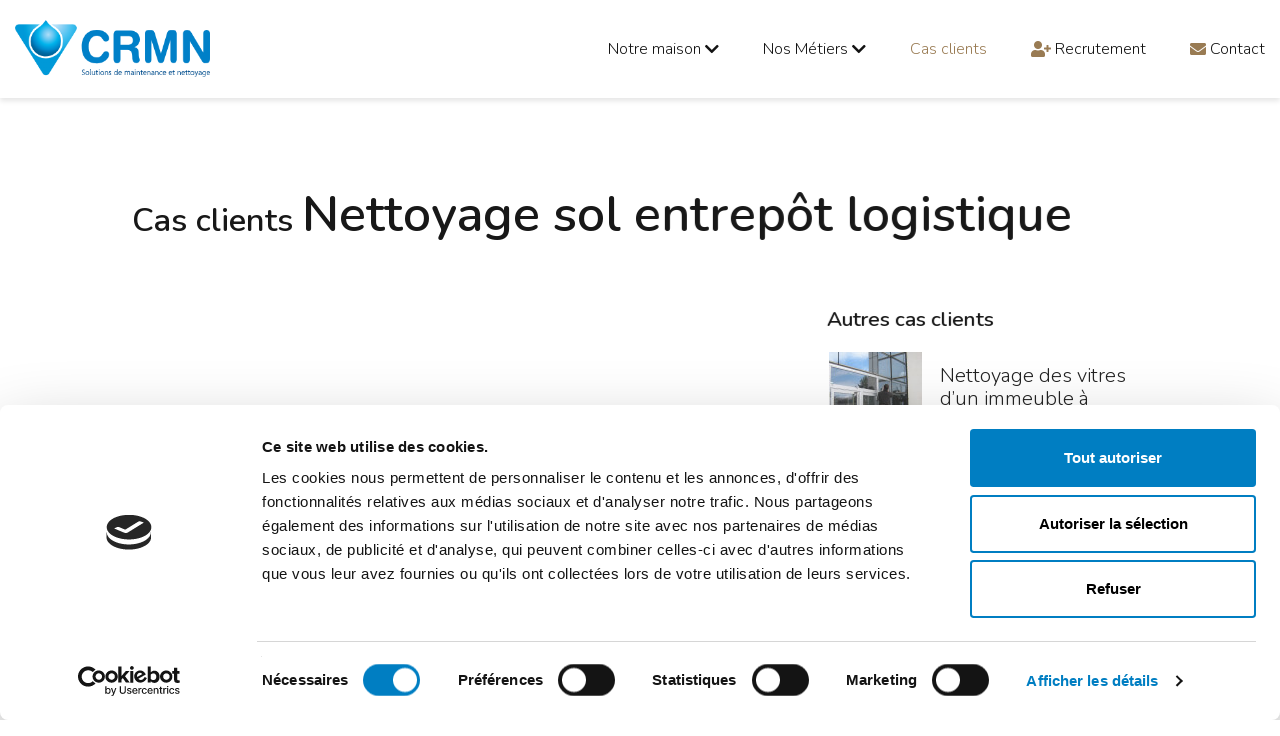

--- FILE ---
content_type: text/html; charset=UTF-8
request_url: https://www.crmn.fr/cas-client/nettoyage-sol-entrepot-logistique-r9.php
body_size: 12863
content:
<!doctype html>
<html lang="fr">
<head>
	<title>Nettoyage sol entrepôt logistique | Compagnie Rhône Maintenance et Nettoyage</title>
	<meta name="viewport" content="width=device-width,initial-scale=1,maximum-scale=1,user-scalable=no">
	<!--[if IE]> <meta http-equiv="X-UA-Compatible" content="IE=edge"> <![endif]-->
	<meta http-equiv="Content-Type" content="text/html; charset=UTF-8">
	<meta name="Author" content="Compagnie Rhône Maintenance et Nettoyage">
	<meta name="Generator" content="PMP CONCEPT 06/2023">
	<meta name="description" content="Nettoyage du sol béton lissé d’un entrepôt logistique de 15.000 m2 à Saint Jean d’Ardières avec une autolaveuse autoportée.">
	<meta name="keywords" content="nettoyage, sol, entrepôt, logistique, béton, lissé, saint, jean, ardières, autolaveuse, autoportée">
	<meta name="apple-mobile-web-app-title" content="Compagnie Rhône Maintenance et Nettoyage">
	<meta name="application-name" content="Compagnie Rhône Maintenance et Nettoyage">
	<meta name="format-detection" content="telephone=no">

	<meta property="og:title" content="Nettoyage sol entrepôt logistique | Compagnie Rhône Maintenance et Nettoyage"/>
	<meta property="og:image" content="https://www.crmn.fr/img/share/15833755c935d7a3697853f56457a58a/113-nettoyage-sol-entrepot-logistique.jpg"/>
	<meta property="og:image:width" content="560"/>
	<meta property="og:image:height" content="292"/>
	<meta property="og:description" content="Nettoyage du sol béton lissé d’un entrepôt logistique de 15.000 m2 à Saint Jean d’Ardières avec une autolaveuse autoportée."/>
	<meta property="og:url" content="https://www.crmn.fr/cas-client/nettoyage-sol-entrepot-logistique-r9.php"/>
	<meta property="og:site_name" content="Compagnie Rhône Maintenance et Nettoyage"/>
	<meta property="og:type" content="website" />
	<meta property="og:locale" content="fr_FR" />
	<meta itemprop="url" content="https://www.crmn.fr/cas-client/nettoyage-sol-entrepot-logistique-r9.php"/>
	<meta itemprop="name" content="Nettoyage sol entrepôt logistique | Compagnie Rhône Maintenance et Nettoyage"/>
	<meta itemprop="image" content="https://www.crmn.fr/img/share/15833755c935d7a3697853f56457a58a/113-nettoyage-sol-entrepot-logistique.jpg"/>
	<meta itemprop="description" content="Nettoyage du sol béton lissé d’un entrepôt logistique de 15.000 m2 à Saint Jean d’Ardières avec une autolaveuse autoportée."/>
	<link rel="image_src" href="https://www.crmn.fr/img/share/15833755c935d7a3697853f56457a58a/113-nettoyage-sol-entrepot-logistique.jpg" />
	<meta name="twitter:card" content="summary_large_image"/>
	<meta name="twitter:title" content="Nettoyage sol entrepôt logistique | Compagnie Rhône Maintenance et Nettoyage"/>
	<meta name="twitter:description" content="Nettoyage du sol béton lissé d’un entrepôt logistique de 15.000 m2 à Saint Jean d’Ardières avec une autolaveuse autoportée."/>
	<meta name="twitter:image" content="https://www.crmn.fr/img/share/15833755c935d7a3697853f56457a58a/113-nettoyage-sol-entrepot-logistique.jpg"/>
	<meta name="twitter:url" content="https://www.crmn.fr/cas-client/nettoyage-sol-entrepot-logistique-r9.php"/>
	<meta name="twitter:app:country" content="fr">
	<meta http-equiv="content-language" content="fr-FR">
	<meta name="language" content="fr-FR">
	<link rel="icon" type="image/png" sizes="32x32" href="https://www.crmn.fr/_image/favicon/favicon-32x32.png">
	<link rel="icon" type="image/png" sizes="16x16" href="https://www.crmn.fr/_image/favicon/favicon-16x16.png">
	<link rel="manifest" href="https://www.crmn.fr/_image/favicon/site.webmanifest">
	<link rel="mask-icon" href="https://www.crmn.fr/_image/favicon/safari-pinned-tab.svg" color="#007DC4">
	<link rel="apple-touch-" type="image/png" sizes="180x180" href="https://www.crmn.fr/_image/favicon/apple-touch-icon.png">
	<link rel="shortcut icon" href="https://www.crmn.fr/favicon.ico">
	<meta name="msapplication-TileColor" content="#007DC4">
	<meta name="msapplication-config" content="https://www.crmn.fr/_image/favicon/browserconfig.xml">
	<meta name="theme-color" content="#007DC4">
    <script id="Cookiebot" src="https://consent.cookiebot.com/uc.js" data-cbid="75a988c8-5a37-4645-9ad0-91b600ffed79" data-blockingmode="auto" type="text/javascript"></script>
	<!--[if IE]> <meta http-equiv=\"imagetoolbar\" content=\"no\"> <![endif]-->
<link rel="preconnect" href="https://fonts.googleapis.com"><link rel="preconnect" href="https://fonts.gstatic.com">	<link href="https://fonts.googleapis.com/css2?family=Nunito:ital,wght@0,300;0,400;0,600;1,300;1,400;1,600&display=swap" rel="stylesheet">
	<link href="https://fonts.googleapis.com/css2?family=Roboto+Condensed:ital,wght@0,400;0,700;1,400;1,700&display=swap" rel="stylesheet">
<link rel="stylesheet" type="text/css" href="/_css/all.css?1751270492" />
<!-- Global site tag (gtag.js) - Google Analytics -->
<script async src="https://www.googletagmanager.com/gtag/js?id=G-K35MRNGXFL"></script>
<script>
    window.dataLayer = window.dataLayer || [];
    function gtag(){dataLayer.push(arguments);}
    gtag('js', new Date());

    gtag('config', 'G-K35MRNGXFL');
</script>    <script type="application/ld+json">
    {
        "@context": "http://schema.org",
        "@type": "Article",
        "headline": "Nettoyage sol entrep\u00f4t logistique",
        "url": "https:\/\/www.crmn.fr\/cas-client\/nettoyage-sol-entrepot-logistique-r9.php",
        "mainEntityOfPage": {
            "@type": "WebPage",
            "@id": "https://www.crmn.fr/"
        },

                "articleBody": "Nettoyage du sol b&eacute;ton liss&eacute; d&rsquo;un entrep&ocirc;t logistique de 15.000 m2 &agrave; Saint Jean d&rsquo;Ardi&egrave;res avec une autolaveuse autoport&eacute;e.",
        
                "image": {
            "@type": "ImageObject",
            "url": "https:\/\/www.crmn.fr\/img\/realisation-galerie\/299da91eeb782d1cccd0ea14d019d87f\/113-nettoyage-sol-entrepot-logistique.jpg",
            "height": {
                "@type": "QuantitativeValue",
                "name": 480            },
            "width": {
                "@type": "QuantitativeValue",
                "name": 480            }
        },
        
        "author": "Compagnie Rh\u00f4ne Maintenance et Nettoyage",
        "publisher": {
            "@type": "Organization",
            "name": "Compagnie Rh\u00f4ne Maintenance et Nettoyage",
                        "logo": {
                "@type": "ImageObject",
                "url": "https:\/\/www.crmn.fr\/_image\/favicon\/apple-touch-icon.png",
                "height": {
                    "@type": "QuantitativeValue",
                    "name": 180                },
                "width": {
                    "@type": "QuantitativeValue",
                    "name": 180                }
            }
        },

        "datePublished": "2017-07-04 17:51:04",
                "dateModified": "2023-07-19",

        "inLanguage": {
            "@type": "Language",
            "name": "Fran\u00e7ais",
            "alternateName": "fr"        }

            }



	</script>
    <script>
    var racine = "\/",
        smartphone = false,
        defaultLanguage = "fr",
        language = "fr",
        sessionInitialized = false,
        touchable = (
            !!(typeof window !== 'undefined' &&
                ('ontouchstart' in window ||
                    (window.DocumentTouch &&
                        typeof document !== 'undefined' &&
                        document instanceof window.DocumentTouch))) ||
            !!(typeof navigator !== 'undefined' &&
                (navigator.maxTouchPoints || navigator.msMaxTouchPoints))
        );
</script>
</head>
<body role="document" id="body" class=" mn-rea   langue-fr desktop  webkit "  ontouchstart="">
<div class="ct-body">
    <header id="header-site" class="fixed">
        <div class="container-fluid bg-white">
            <div class="line">

                <div id="head-logo" class="col-xs-9 col-lg-2 col-xl-2">
                    <div class="ct-logo">
                                                    <a href="https://www.crmn.fr/" title="Retour à l&#039;accueil du site Compagnie Rhône Maintenance et Nettoyage" class="logosite">
                                                                                                    <img src="/img/390x116/max/a90c5f7af5a2c594c0ac2de78d964b49/189-solutions-maintenance-nettoyage-belleville-beaujolais-villefranche-saone-beaujolais-tarare-lyon-bourg-bresse-macon.png" alt="Solutions de maintenance et nettoyage à Belleville-en-Beaujolais, Villefranche-sur-Saône, Beaujolais, Tarare, Lyon, Bourg-en-Bresse, Mâcon" class="" width="300" height="87" />                                                                                        </a>
                                                </div>
                </div>

                <div id="head-nav" class="col-xs-3 col-lg-9 col-xl-9">
                    <nav id="ct-menu-nav">
                        <!-- TOGGLE :: Menu navigation < LG -->
                        <div id="toggle" class="toggle_menu toggleOpen right">
                            <a href="javascript:void(0)" class="toggle">
                                <span class="sidebarIconToggle"><img src="/_image/icones/icon-sidebar-toggle-default.svg" alt="Ouvrir le menu" data-colorsvg></span>
                                <em class="label">Menu</em>
                            </a>
                        </div>
                        <div id="nav_bar" class="text-center openRight">
                            <div class="head_menu menu-nav-head">
                                <div id="toggle" class="toggle_menu toggleClose">
                                    <a href="javascript:void(0)" class="toggle">
                                        <span class="sidebarIconToggle">
                                            <span class="spinner diagonal part-1"></span>
                                            <span class="spinner horizontal"></span>
                                            <span class="spinner diagonal part-2"></span>
                                        </span>
                                        <em class="label">Menu</em>
                                    </a>
                                </div>
                            </div>
                            <div class="menu-nav-body menunav-center">
                                <ul class="nav mn-rea">
                                    <li id="mn-acc" class="hidden-md hidden-lg hidden-xl"><a href="/" title="CRMN - Solutions de maintenance et nettoyage"><i class="fas fa-home"></i><span class="label">Accueil</span></a></li>
                                    <li id="mn-home" class="ssmenu-link dropdown">
                                        <a href="javascript:void(0)" data-toggle="dropdown" role="button" aria-haspopup="true" aria-expanded="false" class="link dropdown-toggle">
                                            <span class="link-txt label">Notre maison&nbsp;<i class="fas fa-chevron-down"></i></span>
                                        </a>
                                        <ul class="list-unstyled dropdown-ssmenu dropdown-menu" aria-labelledby="ssmenu-comp">
                                            <li id="mn-home-adn"><a href="https://www.crmn.fr/maison/adn.php" title="_____ - CRMN">Notre adn</a></a></li>
                                            <li id="mn-home-team"><a href="https://www.crmn.fr/maison/interlocuteurs.php" title="">Vos&nbsp;interlocuteurs</a></a></li>
                                            <li id="mn-home-life"><a href="https://www.crmn.fr/maison/" title="">Vie&nbsp;d'entreprise</a></a></li>
                                        </ul>
                                    </li>
                                    <li class="ssmenu-link dropdown">
                                        <a href="javascript:void(0)" data-toggle="dropdown" role="button" aria-haspopup="true" aria-expanded="false" class="link dropdown-toggle">
                                            <span class="link-txt label">Nos Métiers&nbsp;<i class="fas fa-chevron-down"></i></span>
                                        </a>
                                        <ul class="list-unstyled dropdown-ssmenu dropdown-menu" aria-labelledby="ssmenu-comp">
                                                                                            <li id="mn-metier-1"><a href="https://www.crmn.fr/metiers/nettoyage-locaux-grace-savoir-p1.php" title="">Entretien raisonné contractuel</a></li>
                                                                                            <li id="mn-metier-3"><a href="https://www.crmn.fr/metiers/travaux-exceptionnels-dentretien-p3.php" title="">Travaux Spécialisés</a></li>
                                                                                            <li id="mn-metier-4"><a href="https://www.crmn.fr/metiers/services-dhygiene-confort-tri-selectif-p4.php" title="">Services plus</a></li>
                                                                                    </ul>
                                    </li>
                                    <li id="mn-rea"><a href="https://www.crmn.fr/cas-client/" title="Cas clients - CRMN">Cas clients</a></li>
                                    <li id="mn-rec">
                                        <a href="/recrutement.php" title="" class="link link-invert">
                                            <span class="label">Recrutement</span>&nbsp;<i class="fas fa-user-plus"></i>
                                        </a>
                                    </li>
                                    <li id="mn-con">
                                        <a href="/contact.php" title="" class="link link-invert">
                                            <span class="label">Contact</span>&nbsp;<i class="fas fa-envelope"></i>
                                        </a>
                                    </li>
                                </ul>
                            </div>
                            <div class="menu-nav-footer">
                                                                                                    <div class="list-rs">
                                        <span class="titre">Retrouvez-nous sur : </span>
<div class="ct-links-rs">
            <a href="https://www.facebook.com/CRMN-482688328734721/" title="Suivez-nous Facebook" class="follow facebook" target="_blank">
            <i class="fab fa-facebook-f"></i>
        </a>
                <a href="https://www.linkedin.com/in/company/crmn-solutions-de-nettoyage/" title="Suivez-nous Linkedin" class="follow linkedin" target="_blank">
            <i class="fab fa-linkedin-in"></i>
        </a>
                </div>                                    </div>
                                
                                                            </div>
                        </div>
                    </nav>

                                    </div>

            </div>
        </div>
    </header>

    <div class="header_replace"></div>
    <section id="fiche-rea" class="bg-white">
        <div class="container">
            <div class="row">

                <div class="col-xxs-12 col-lg-offset-1 col-lg-10">

                    <div class="ct-head">
                        <h1 class="titre ssTitre" data-aos="fade-right">
                            <small class="borderLeft"><span class="label">Cas clients</span> <span class="border-titre"></span></small> Nettoyage sol entrepôt logistique                        </h1>
                    </div>

                    <div class="row">
                        <div class="col-xxs-12 col-md-7 col-lg-8">
                            <div class="ct-m-right">
                                                                <div class="ct-listMedias">
                                                                                                                    <div id="fiche-rea-photo">
                                            <div class="ct-img">
                                                <figure class="ct-medias">
                                                    <div class="origin image static zoomOverlay">
                                                        <div class="item">
                                                            <a href="/img/zoom/9074972272d4e4848f14fc1d31131089/113-nettoyage-sol-entrepot-logistique.jpg" title="Nettoyage sol entrepôt logistique" data-gallery="" class="ct_loader launch_blueimp link linkImg">
                                                                
                <span  class="loader-default loader5 img_landscape img_lazy">
                    <span class="content_loader" style="padding-top: 53.639846743295%;">
                        <span class="content_media" data-pmp-image>
                        <img src="/_image/blank.gif" alt="Nettoyage sol entrepôt logistique" class="fitCover lazy lazy-loader" data-src="/img/realisation-fiche/6190a2fb5820b163001d47cb094cd63c/113-nettoyage-sol-entrepot-logistique.jpg" width="1566" height="840" />
                        <noscript>
                            <img src="/img/realisation-fiche/6190a2fb5820b163001d47cb094cd63c/113-nettoyage-sol-entrepot-logistique.jpg" alt="Nettoyage sol entrepôt logistique" class="fitCover lazy lazy-loader" width="1566" height="840" />
                        </noscript>
                        </span>
                        <span class="loader" data-pmp-loader></span>
                    </span>
                </span>
            
                                                                <span class="link_zoom">
                                                                    <span class="center">
                                                                        <span class="icoZoom">
                                                                            <img src="/_image/icones/icon-zoom-white.svg" alt="Agrandir" data-colorsvg>
                                                                        </span>
                                                                        <strong class="text">Agrandir</strong>
                                                                    </span>
                                                                </span>
                                                            </a>

                                                                                                                                                                                </div>
                                                    </div>
                                                </figure>
                                            </div>
                                            <div class="clearfix"></div>
                                        </div>
                                                                    </div>
                                
                                                                <div class="line-missions">
                                    <div class="ct-head" data-aos="fade-right">
                                        <h2 class="titre ssTitre">
                                            <small class="borderLeft"><span class="label">Mission(s)</span> <span class="border-titre"></span></small>
                                        </h2>
                                    </div>
                                    <div class="ct-txt" data-aos="fade-in" data-aos-delay="500">
                                        Nettoyage du sol b&eacute;ton liss&eacute; d&rsquo;un entrep&ocirc;t logistique de 15.000 m2 &agrave; Saint Jean d&rsquo;Ardi&egrave;res avec une autolaveuse autoport&eacute;e.                                    </div>
                                </div>
                                
                                                                <div class="line-services">
                                    <div class="ct-head" data-aos="fade-right">
                                        <h2 class="titre ssTitre">
                                            <small class="borderLeft"><span class="label">M&eacute;tier(s)</span> <span class="border-titre"></span></small>
                                        </h2>
                                    </div>

                                    <div class="ct-listServices" data-aos="fade">
                                                                                    <div class="ct-item">
                                                                                                    <div class="ct-img"><svg xmlns="http://www.w3.org/2000/svg" viewBox="0 0 231.85 231.85"><defs><style>.cls-1{fill:#e6e6e6;}.cls-2{fill:#fff;}.cls-3{fill:#1d4831;}</style></defs><g id="Calque_2" data-name="Calque 2"><g id="Calque_1-2" data-name="Calque 1"><circle class="cls-1" cx="115.93" cy="115.93" r="115.93"/><path class="cls-2" d="M115.46,171.27a51.36,51.36,0,0,1-23.93-5.88,46.28,46.28,0,0,1-22.8-27.81A48.71,48.71,0,0,1,73,100,51.29,51.29,0,0,1,90.38,82.16l.86-.53c8.72-5.2,17.3-13.57,24.61-23.93,5.92,8.36,12.79,17.08,22.39,22.79l.88.51c17,10.68,25.48,23.92,26,40.49.2,9.39-1.56,17.55-5.23,24.21-8.6,15.78-25.61,25.57-44.38,25.57Z"/><path class="cls-3" d="M115.8,66.09c5.33,7,11.6,13.77,19.89,18.7l.12.07.73.42c15.4,9.71,23.1,21.59,23.54,36.32.17,8.51-1.38,15.81-4.63,21.73-7.72,14.15-23,22.94-40,22.94A46.35,46.35,0,0,1,93.9,161a41.32,41.32,0,0,1-20.37-24.83,43.68,43.68,0,0,1,3.84-33.76c3.27-5.92,9-11.74,15.62-16l.81-.5c7.71-4.6,15.26-11.44,22-19.83m-.07-17.3C108.83,60.09,99.34,71,88.64,77.36l-.94.57C80.35,82.6,73.12,89.42,68.62,97.56c-14.25,25.83-5.77,58.21,20.57,72.25a56.16,56.16,0,0,0,26.27,6.46c19.64,0,38.89-10,48.77-28.16,4.65-8.45,6-17.83,5.84-26.76-.52-18.13-9.9-33.06-28.37-44.63l-.9-.52c-11-6.54-18.25-17.62-25.07-27.41Z"/></g></g></svg></div>
                                                                                                <div class="ct-head">
                                                    <h3 class="titre">
                                                        <a href="https://www.crmn.fr/metiers/nettoyage-locaux-grace-savoir-p1.php" title="Entretien raisonné contractuel" class="click-zone">Entretien raisonné contractuel</a>
                                                    </h3>
                                                </div>
                                            </div>
                                                                                    <div class="ct-item">
                                                                                                    <div class="ct-img"><svg xmlns="http://www.w3.org/2000/svg" viewBox="0 0 231.85 231.85"><defs><style>.cls-1{fill:#e6e6e6;}.icoTS2{fill:#fff;stroke:#997c51;stroke-linecap:round;stroke-linejoin:round;stroke-width:10px;}</style></defs><g id="Calque_2" data-name="Calque 2"><g id="Calque_1-2" data-name="Calque 1"><circle class="cls-1" cx="115.93" cy="115.93" r="115.93"/><path class="icoTS2" d="M160.88,113.84c0-23.42-21.12-42.31-46.78-41.37-22.87.83-41.64,17.72-43,38.77-1,15.4,7.1,29.13,19.85,37,5.88,3.63,9.83,9.36,10.52,15.84l.4,3.71h27l.28-2.63a21.43,21.43,0,0,1,10.69-16.25C152.47,141.6,160.88,128.63,160.88,113.84Z"/><path class="icoTS2" d="M132.78,181.69H99.07a5.82,5.82,0,0,1-5.8-5.83v-2.23a5.82,5.82,0,0,1,5.8-5.83h33.71a5.82,5.82,0,0,1,5.8,5.83v2.23A5.82,5.82,0,0,1,132.78,181.69Z"/><path class="icoTS2" d="M118.24,196h-4.63a11.81,11.81,0,0,1-11.77-11.85v-2.5H130v2.5A11.82,11.82,0,0,1,118.24,196Z"/><path class="icoTS2" d="M115.91,58.55V35.82"/><path class="icoTS2" d="M158.87,74.38l16-16.08"/><path class="icoTS2" d="M35.06,112.49h22.6"/><path class="icoTS2" d="M73,74.38,57,58.3"/><path class="icoTS2" d="M196.79,112.49H174.2"/></g></g></svg></div>
                                                                                                <div class="ct-head">
                                                    <h3 class="titre">
                                                        <a href="https://www.crmn.fr/metiers/entretien-lieux-dexception-p9.php" title="Entretien de lieux d'exception" class="click-zone">Entretien de lieux d'exception</a>
                                                    </h3>
                                                </div>
                                            </div>
                                                                            </div>
                                </div>
                                
                                                                <div class="line-galerie">
                                    <div class="ct-head" data-aos="fade-right">
                                        <h2 class="titre ssTitre">
                                            <small class="borderLeft"><span class="label">Galerie</span> <span class="border-titre"></span></small>
                                        </h2>
                                    </div>
                                    <ul class="list-unstyled list-thumbnail">
                                                                                                                                                                                                                    <li class="item">
                                                <figure class="ct-medias">
                                                    <div class="origin image static zoomOverlay">
                                                        <div class="item">

                                                            <a href="/img/zoom/ac8013f9fefcc8a2db2294b64c31cd36/114-nettoyage-sol-entrepot-logistique.png" title="Nettoyage sol entrepôt logistique" data-gallery="" class="ct_loader launch_blueimp linkImg">
                                                                
                <span style="width:480px;height:480px" class="loader-default loader5 img_landscape img_lazy">
                    <span class="content_loader" style="padding-top: 100%;">
                        <span class="content_media" data-pmp-image>
                        <img src="/_image/blank.gif" alt="Nettoyage sol entrepôt logistique" class="fitCover lazy lazy-loader" data-src="/img/realisation-galerie/c61f7ea6aec8242bd8e61116f0ca65df/114-nettoyage-sol-entrepot-logistique.png" width="480" height="480" />
                        <noscript>
                            <img src="/img/realisation-galerie/c61f7ea6aec8242bd8e61116f0ca65df/114-nettoyage-sol-entrepot-logistique.png" alt="Nettoyage sol entrepôt logistique" class="fitCover lazy lazy-loader" width="480" height="480" />
                        </noscript>
                        </span>
                        <span class="loader" data-pmp-loader></span>
                    </span>
                </span>
            
                                                                <span class="link_zoom">
                                                                    <span class="center">
                                                                        <span class="icoZoom">
                                                                            <img src="/_image/icones/icon-zoom-white.svg" alt="Agrandir" data-colorsvg>
                                                                        </span>
                                                                        <strong class="text">Agrandir</strong>
                                                                    </span>
                                                                </span>
                                                            </a>

                                                            
                                                        </div>
                                                    </div>
                                                </figure>
                                            </li>
                                                                                                                                <li class="item">
                                                <figure class="ct-medias">
                                                    <div class="origin image static zoomOverlay">
                                                        <div class="item">

                                                            <a href="/img/zoom/0766a10cd41814b188081172f6f18cea/115-nettoyage-sol-entrepot-logistique.png" title="Nettoyage sol entrepôt logistique" data-gallery="" class="ct_loader launch_blueimp linkImg">
                                                                
                <span style="width:480px;height:480px" class="loader-default loader5 img_landscape img_lazy">
                    <span class="content_loader" style="padding-top: 100%;">
                        <span class="content_media" data-pmp-image>
                        <img src="/_image/blank.gif" alt="Nettoyage sol entrepôt logistique" class="fitCover lazy lazy-loader" data-src="/img/realisation-galerie/a945fdcd7e6fdee3de4746afb6638c0e/115-nettoyage-sol-entrepot-logistique.png" width="480" height="480" />
                        <noscript>
                            <img src="/img/realisation-galerie/a945fdcd7e6fdee3de4746afb6638c0e/115-nettoyage-sol-entrepot-logistique.png" alt="Nettoyage sol entrepôt logistique" class="fitCover lazy lazy-loader" width="480" height="480" />
                        </noscript>
                        </span>
                        <span class="loader" data-pmp-loader></span>
                    </span>
                </span>
            
                                                                <span class="link_zoom">
                                                                    <span class="center">
                                                                        <span class="icoZoom">
                                                                            <img src="/_image/icones/icon-zoom-white.svg" alt="Agrandir" data-colorsvg>
                                                                        </span>
                                                                        <strong class="text">Agrandir</strong>
                                                                    </span>
                                                                </span>
                                                            </a>

                                                            
                                                        </div>
                                                    </div>
                                                </figure>
                                            </li>
                                                                                                                                <li class="item">
                                                <figure class="ct-medias">
                                                    <div class="origin image static zoomOverlay">
                                                        <div class="item">

                                                            <a href="/img/zoom/110936f985c1cfb67089cd1ab5881c2d/116-nettoyage-sol-entrepot-logistique.png" title="Nettoyage sol entrepôt logistique" data-gallery="" class="ct_loader launch_blueimp linkImg">
                                                                
                <span style="width:480px;height:480px" class="loader-default loader5 img_landscape img_lazy">
                    <span class="content_loader" style="padding-top: 100%;">
                        <span class="content_media" data-pmp-image>
                        <img src="/_image/blank.gif" alt="Nettoyage sol entrepôt logistique" class="fitCover lazy lazy-loader" data-src="/img/realisation-galerie/5851cfa2fff304700af8031019a3a6ea/116-nettoyage-sol-entrepot-logistique.png" width="480" height="480" />
                        <noscript>
                            <img src="/img/realisation-galerie/5851cfa2fff304700af8031019a3a6ea/116-nettoyage-sol-entrepot-logistique.png" alt="Nettoyage sol entrepôt logistique" class="fitCover lazy lazy-loader" width="480" height="480" />
                        </noscript>
                        </span>
                        <span class="loader" data-pmp-loader></span>
                    </span>
                </span>
            
                                                                <span class="link_zoom">
                                                                    <span class="center">
                                                                        <span class="icoZoom">
                                                                            <img src="/_image/icones/icon-zoom-white.svg" alt="Agrandir" data-colorsvg>
                                                                        </span>
                                                                        <strong class="text">Agrandir</strong>
                                                                    </span>
                                                                </span>
                                                            </a>

                                                            
                                                        </div>
                                                    </div>
                                                </figure>
                                            </li>
                                                                            </ul>
                                </div>
                                
                                
                                <div class="line-shared">
                                    <div class="ct-head" data-aos="fade-right">
                                        <h2 class="titre ssTitre">
                                            <small class="borderLeft"><span class="label">Partager sur</span> <span class="border-titre"></span></small>
                                        </h2>
                                    </div>
                                    <div class="sharethis">
                                        <span>Partager sur</span>
<ul class="social ">
    <li>
    <a role="button"
       tabindex="0"
       class="share share-btn share-btn-facebook"
       href="https://www.facebook.com/sharer/sharer.php?u=https://www.crmn.fr/cas-client/nettoyage-sol-entrepot-logistique-r9.php"
                       title="Partager sur Facebook">
        <svg xmlns="http://www.w3.org/2000/svg"  viewBox="0 0 70.85 131.83" preserveAspectRatio="none">
                            <path d="M19.7,74.36c-5.55,0-10.56-.11-15.57,0C1.05,74.49-.06,73.22,0,70.2.13,64.07,0,58,.05,51.83c0-3.78.46-4.19,4.35-4.21,4.9,0,9.81,0,15.07,0,.08-1.48.17-2.72.23-4,.31-6.53-.06-13.18,1-19.57C23.22,9.76,34.27.61,48.86.1,55-.11,61.06.09,67.16,0c2.58,0,3.71,1.11,3.69,3.68q-.06,9,0,18c0,2.62-1.22,3.63-3.75,3.62-4.39,0-8.78,0-13.16.25-4.63.26-6.25,2-6.37,6.7s0,9.63,0,14.86c5.87,0,11.5,0,17.14,0,5,0,5.51.52,5.51,5.52,0,5.91,0,11.82,0,17.73,0,2.74-1.16,3.89-3.87,3.86-6.08-.07-12.17,0-18.81,0v3.86q0,24,0,48c0,5.31-.37,5.67-5.64,5.68q-8.51,0-17,0c-4.71,0-5.16-.44-5.17-5.13q0-24,0-48Z"></path>
                    </svg>
    </a>
</li><li>
    <a role="button"
       tabindex="1"
       class="share share-btn share-btn-twitter"
       href="https://twitter.com/intent/tweet/?url=https://www.crmn.fr/cas-client/nettoyage-sol-entrepot-logistique-r9.php"
                       title="Partager sur Twitter">
        <svg xmlns="http://www.w3.org/2000/svg"  viewBox="0 0 155.8 128.42" preserveAspectRatio="none">
                            <path d="M46.19,100.6C31.49,99,21.69,91.76,16.21,78H29.47c-15-5.69-23.54-15.91-24.59-32.1l13.21,3.65.55-.63C4.9,37,1.7,23,9.42,6c17.75,20.6,39.65,32.12,66.77,33.83,0-4.71-.64-9.09.12-13.22C78.55,14.24,85.9,5.82,97.76,1.83c11.64-3.91,22.3-1.47,31.59,6.49,1.68,1.44,3.09,2.07,5.19,1.3,5.62-2.07,11.27-4,17.09-6.13-2.18,6.67-6.53,11.76-12.19,15.9l.37.9,16-4.28a48.66,48.66,0,0,1-11.62,12.84,8.67,8.67,0,0,0-3.86,7.85c-.07,40.75-27.27,77.27-65.87,88-25.17,7-49.42,4.16-72.29-8.8-.53-.31-1-.65-1.56-1-.13-.09-.2-.29-.6-.9C17,115.17,32.23,111.11,46.19,100.6Z"></path>
                    </svg>
    </a>
</li><li>
    <a role="button"
       tabindex="2"
       class="share share-btn share-btn-instagram"
       href="https://www.instagram.com/sharer.php?u=https://www.crmn.fr/cas-client/nettoyage-sol-entrepot-logistique-r9.php"
                       title="Partager sur Instagram">
        <svg xmlns="http://www.w3.org/2000/svg"  viewBox="0 0 131.82 131.83" preserveAspectRatio="none">
                            <path d="M131.82,65.91v45.3c0,12.07-8.51,20.61-20.54,20.61q-45.43,0-90.86,0C8.57,131.82,0,123.23,0,111.35Q0,65.92,0,20.48C0,8.59,8.56,0,20.42,0h91.11c11.69,0,20.27,8.62,20.28,20.34Q131.84,43.14,131.82,65.91Zm-15.68,0c0-9.87,0-19.73,0-29.6,0-12.48-8.16-20.6-20.65-20.61q-29.59,0-59.19,0c-12.48,0-20.6,8.15-20.62,20.64q0,29.6,0,59.2c0,12.47,8.16,20.6,20.65,20.61q29.6,0,59.19,0c12.47,0,20.59-8.16,20.62-20.65C116.16,85.63,116.14,75.76,116.14,65.9Z"/><path class="cls-1" d="M23.47,65.92c0-9.87,0-19.73,0-29.59C23.5,28,28,23.49,36.39,23.48q29.58,0,59.17,0c8.18,0,12.77,4.56,12.78,12.72q0,29.71,0,59.43c0,8.14-4.61,12.71-12.78,12.72q-29.72,0-59.42,0c-8,0-12.63-4.61-12.66-12.59C23.44,85.81,23.47,75.86,23.47,65.92ZM65,92.93C79.6,93.69,92.09,82,92.92,66.87c.8-14.57-10.84-27.1-26-28-14.66-.84-27.33,11-28,26.18C38.2,79.7,49.87,92.14,65,92.93ZM92.94,31.16a7.72,7.72,0,1,0,7.72,7.66A7.74,7.74,0,0,0,92.94,31.16Z"></path>
                            <path d="M23.47,65.92c0-9.87,0-19.73,0-29.59C23.5,28,28,23.49,36.39,23.48q29.58,0,59.17,0c8.18,0,12.77,4.56,12.78,12.72q0,29.71,0,59.43c0,8.14-4.61,12.71-12.78,12.72q-29.72,0-59.42,0c-8,0-12.63-4.61-12.66-12.59C23.44,85.81,23.47,75.86,23.47,65.92ZM65,92.93C79.6,93.69,92.09,82,92.92,66.87c.8-14.57-10.84-27.1-26-28-14.66-.84-27.33,11-28,26.18C38.2,79.7,49.87,92.14,65,92.93ZM92.94,31.16a7.72,7.72,0,1,0,7.72,7.66A7.74,7.74,0,0,0,92.94,31.16Z"></path>
                            <path d="M66.28,46.66A19.26,19.26,0,1,1,46.66,65.55,19.17,19.17,0,0,1,66.28,46.66Z"></path>
                    </svg>
    </a>
</li><li>
    <a role="button"
       tabindex="3"
       class="share share-btn share-btn-linkedin"
       href="http://www.linkedin.com/shareArticle?mini=true&url=https://www.crmn.fr/cas-client/nettoyage-sol-entrepot-logistique-r9.php"
                       title="Partager sur Linkedin">
        <svg xmlns="http://www.w3.org/2000/svg"  viewBox="0 0 131.83 131.83" preserveAspectRatio="none">
                            <path d="M0,65.66V14.44C0,5.52,5.53,0,14.44,0h103c8.91,0,14.43,5.53,14.44,14.44v103c0,8.91-5.53,14.43-14.44,14.43q-51.48,0-102.95,0C5.52,131.82,0,126.3,0,117.39ZM92.24,112.1c6.06,0,11.72-.11,17.37.05,2.16.06,2.55-.76,2.53-2.68-.09-8,0-16-.06-23.94,0-4.88.3-9.85-.46-14.63-1.48-9.38-7.18-15.62-16.21-18.46-8.65-2.72-15.81.16-21.77,6.63a13.59,13.59,0,0,1-1.16,1V52.68c-5.83,0-11.47.1-17.1,0-2.14-.06-2.75.58-2.74,2.73.08,17.33,0,34.66,0,52,0,4.73,0,4.73,4.77,4.73h15.1V109c0-10.3,0-20.59,0-30.89,0-6.3,4.23-10.83,9.94-10.77s9.71,4.55,9.73,10.72c0,10,0,19.91,0,29.86Zm-52.83,0V52.68c-5.74,0-11.31.11-16.86,0-2.28-.07-2.89.59-2.87,2.87.09,17.92.05,35.85.05,53.77,0,.43-.16,1,0,1.27.39.58,1,1.48,1.48,1.49C27.24,112.13,33.22,112.09,39.41,112.09ZM17.85,29.71A11.85,11.85,0,0,0,29.58,41.54a12,12,0,0,0,12-11.91,11.85,11.85,0,0,0-12-11.77A11.7,11.7,0,0,0,17.85,29.71Z"></path>
                    </svg>
    </a>
</li></ul>
                                    </div>
                                </div>
                            </div>
                        </div>

                        <div class="col-xxs-12 col-md-5 col-lg-4 stickyCol">
                                                                                                <div class="line-reaPresta">
                                        <div class="ct-head" data-aos="fade-right">
                                            <h3 class="titre ssTitre">
                                                                                                <small class="borderLeft"><span class="label">Autres cas clients</span> <span class="border-titre"></span></small>
                                            </h3>
                                        </div>
                                        <ul class="list-unstyled">
                                                                                        <li class="item" data-aos="fade-in" data-aos-delay="500">
                                                                                                <div class="ct-img">
                                                    <figure class="ct-medias">
                                                        <div class="origin image">
                                                            <a href="https://www.crmn.fr/cas-client/nettoyage-vitres-dun-immeuble-bron-r2.php" title="Nettoyage des vitres d’un immeuble à BRON" class="link">
                                                                
                <span style="width:93px;height:93px" class="loader-default loader5 img_landscape img_lazy">
                    <span class="content_loader" style="padding-top: 100%;">
                        <span class="content_media" data-pmp-image>
                        <img src="/_image/blank.gif" alt="Nettoyage de vos locaux grâce à notre savoir-faire" class="img-responsive lazy lazy-loader" data-src="/img/93x93/crop/82675e377fdc12902b8c6092aa987b5a/37-nettoyage-locaux-grace-savoir.jpg" width="93" height="93" />
                        <noscript>
                            <img src="/img/93x93/crop/82675e377fdc12902b8c6092aa987b5a/37-nettoyage-locaux-grace-savoir.jpg" alt="Nettoyage de vos locaux grâce à notre savoir-faire" class="img-responsive lazy lazy-loader" width="93" height="93" />
                        </noscript>
                        </span>
                        <span class="loader" data-pmp-loader></span>
                    </span>
                </span>
                                                                        </a>
                                                        </div>
                                                    </figure>
                                                </div>
                                                                                                <div class="label">
                                                    <a href="https://www.crmn.fr/cas-client/nettoyage-vitres-dun-immeuble-bron-r2.php" title="Nettoyage des vitres d’un immeuble à BRON" class="click-zone">
                                                        Nettoyage des vitres d’un immeuble à BRON                                                    </a>
                                                </div>
                                            </li>
                                                                                        <li class="item" data-aos="fade-in" data-aos-delay="500">
                                                                                                <div class="ct-img">
                                                    <figure class="ct-medias">
                                                        <div class="origin image">
                                                            <a href="https://www.crmn.fr/cas-client/nettoyage-fin-chantier-immeuble-bureaux-alberville-r6.php" title="Nettoyage de fin de chantier immeuble bureaux à Alberville" class="link">
                                                                
                <span style="width:93px;height:93px" class="loader-default loader5 img_landscape img_lazy">
                    <span class="content_loader" style="padding-top: 100%;">
                        <span class="content_media" data-pmp-image>
                        <img src="/_image/blank.gif" alt="Nettoyage de vos locaux grâce à notre savoir-faire" class="img-responsive lazy lazy-loader" data-src="/img/93x93/crop/4cb7fd857d977e31b28dae288bf6427a/58-nettoyage-locaux-grace-savoir.jpg" width="93" height="93" />
                        <noscript>
                            <img src="/img/93x93/crop/4cb7fd857d977e31b28dae288bf6427a/58-nettoyage-locaux-grace-savoir.jpg" alt="Nettoyage de vos locaux grâce à notre savoir-faire" class="img-responsive lazy lazy-loader" width="93" height="93" />
                        </noscript>
                        </span>
                        <span class="loader" data-pmp-loader></span>
                    </span>
                </span>
                                                                        </a>
                                                        </div>
                                                    </figure>
                                                </div>
                                                                                                <div class="label">
                                                    <a href="https://www.crmn.fr/cas-client/nettoyage-fin-chantier-immeuble-bureaux-alberville-r6.php" title="Nettoyage de fin de chantier immeuble bureaux à Alberville" class="click-zone">
                                                        Nettoyage de fin de chantier immeuble bureaux à Alberville                                                    </a>
                                                </div>
                                            </li>
                                                                                        <li class="item" data-aos="fade-in" data-aos-delay="500">
                                                                                                <div class="ct-img">
                                                    <figure class="ct-medias">
                                                        <div class="origin image">
                                                            <a href="https://www.crmn.fr/cas-client/intervention-particuliere-remise-etat-dun-ancien-donjon-r15.php" title="Une intervention un peu particulière, la remise en état d'un ancien donjon" class="link">
                                                                
                <span style="width:93px;height:93px" class="loader-default loader5 img_landscape img_lazy">
                    <span class="content_loader" style="padding-top: 100%;">
                        <span class="content_media" data-pmp-image>
                        <img src="/_image/blank.gif" alt="Nettoyage de vos locaux grâce à notre savoir-faire" class="img-responsive lazy lazy-loader" data-src="/img/93x93/crop/36f5f3d0c957ddd54d98df8663b27652/406-nettoyage-locaux-grace-savoir.jpg" width="93" height="93" />
                        <noscript>
                            <img src="/img/93x93/crop/36f5f3d0c957ddd54d98df8663b27652/406-nettoyage-locaux-grace-savoir.jpg" alt="Nettoyage de vos locaux grâce à notre savoir-faire" class="img-responsive lazy lazy-loader" width="93" height="93" />
                        </noscript>
                        </span>
                        <span class="loader" data-pmp-loader></span>
                    </span>
                </span>
                                                                        </a>
                                                        </div>
                                                    </figure>
                                                </div>
                                                                                                <div class="label">
                                                    <a href="https://www.crmn.fr/cas-client/intervention-particuliere-remise-etat-dun-ancien-donjon-r15.php" title="Une intervention un peu particulière, la remise en état d'un ancien donjon" class="click-zone">
                                                        Une intervention un peu particulière, la remise en état d'un ancien donjon                                                    </a>
                                                </div>
                                            </li>
                                                                                    </ul>
                                    </div>
                                                            </div>
                    </div>

                    <div class="clearfix"></div>

                    
<div id="card-nav">
    <ul class="list-unstyled list-nav">
        <li class="nav-left">
                        <span class="content">

                <span class="ct-img hidden-xxs">
                                <figure class="ct-medias">
                    <div class="origin image static zoomOverlay">
                        <div class="item">
                            <a class="ct_loader linkImg">
                                
                <span style="width:100px;height:100px" class="loader-default loader5 img_landscape img_lazy">
                    <span class="content_loader" style="padding-top: 100%;">
                        <span class="content_media" data-pmp-image>
                        <img src="/_image/blank.gif" alt="Nettoyage bardage métallique d&amp;#039;un entrepôt" class="fitCover lazy lazy-loader" data-src="/img/realisation-nav/57ebfafd22a3f2ce45903d340f87ee65/95-nettoyage-bardage-metallique-039-entrepot.jpg" width="100" height="100" />
                        <noscript>
                            <img src="/img/realisation-nav/57ebfafd22a3f2ce45903d340f87ee65/95-nettoyage-bardage-metallique-039-entrepot.jpg" alt="Nettoyage bardage métallique d&amp;#039;un entrepôt" class="fitCover lazy lazy-loader" width="100" height="100" />
                        </noscript>
                        </span>
                        <span class="loader" data-pmp-loader></span>
                    </span>
                </span>
                                        </a>
                        </div>
                    </div>
                </figure>
                                </span>

                <h5 class="titre ssTitre">
                   <a href="https://www.crmn.fr/cas-client/nettoyage-bardage-metallique-dun-entrepot-r8.php" class="click-zone">
                       <small>Cas client pr&eacute;c&eacute;dent</small> <span class="title">Nettoyage bardage métallique d'un entrepôt</span>
                   </a>
                </h5>
            </span>
                    </li>
        <li class="nav-right">
                        <span class="content">

                <span class="ct-img ct-img hidden-xxs">
                                <figure class="ct-medias">
                    <div class="origin image static zoomOverlay">
                        <div class="item">
                            <a class="ct_loader linkImg">
                                
                <span style="width:100px;height:100px" class="loader-default loader5 img_landscape img_lazy">
                    <span class="content_loader" style="padding-top: 100%;">
                        <span class="content_media" data-pmp-image>
                        <img src="/_image/blank.gif" alt="Nettoyage de la Vitrerie d&amp;#039;un lieu d&amp;#039;exception en Beaujolais" class="fitCover lazy lazy-loader" data-src="/img/realisation-nav/0ef0bc3fb608883e29371caa9a44b448/355-nettoyage-vitrerie-039-lieu-039exception-beaujolais.jpg" width="100" height="100" />
                        <noscript>
                            <img src="/img/realisation-nav/0ef0bc3fb608883e29371caa9a44b448/355-nettoyage-vitrerie-039-lieu-039exception-beaujolais.jpg" alt="Nettoyage de la Vitrerie d&amp;#039;un lieu d&amp;#039;exception en Beaujolais" class="fitCover lazy lazy-loader" width="100" height="100" />
                        </noscript>
                        </span>
                        <span class="loader" data-pmp-loader></span>
                    </span>
                </span>
                                        </a>
                        </div>
                    </div>
                </figure>
                                 </span>

                <h5 class="titre ssTitre">
                    <a href="https://www.crmn.fr/cas-client/nettoyage-vitrerie-dun-lieu-dexception-beaujolais-r13.php" class="click-zone">
                        <small>Cas client suivant</small>  <span class="title">Nettoyage de la Vitrerie d'un lieu d'exception en Beaujolais</span>
                   </a>
                </h5>
            </span>
                    </li>

        <li class="linkBack">
            <span class="content">
                <a href="/cas-client/" title="Retour aux Cas client" class="click-zone">
                    <img src="/_image/icones/icon-link-points.svg" alt="" data-colorsvg>
                    <span class="label">Tous les cas clients</span>
                </a>
            </span>
        </li>
    </ul>
</div>
                </div>

            </div>
        </div>
    </section>

    </div><!-- LIMITE : Largeur site -->

    <footer id="footer-site">
        <div data-aos="fade-in">
            <div id="pre-footer">
                <div class="container">
                    <div class="row">

                        <div class="col-xxs-12">
                            <div class="row logoEtAvis">
                                <div class="col-xxs-12 col-sm-6 col-lg-8 logoEtAvis_logo">
                                                                            <div class="ct-logo">
                                            <a href="https://www.crmn.fr/" title="Retour à l&#039;accueil du site Compagnie Rhône Maintenance et Nettoyage" class="logosite">
                                                <img src="/img/390x106/contain/5f7acd8240caa0c6a7246c609b59ebc8/190-solutions-maintenance-nettoyage-belleville-beaujolais-villefranche-saone-beaujolais-tarare-lyon-bourg-bresse-macon.png" alt="Solutions de maintenance et nettoyage à Belleville-en-Beaujolais, Villefranche-sur-Saône, Beaujolais, Tarare, Lyon, Bourg-en-Bresse, Mâcon" class="fitContain" width="390" height="26" />                                            </a>
                                        </div>
                                                                        <div class="baseline"><span class="text-uppercase"><strong>Solutions de maintenance et nettoyage<br /></strong></span> &agrave; Belleville-en-Beaujolais, Villefranche-sur-Sa&ocirc;ne, Beaujolais, Tarare, Lyon, Bourg-en-Bresse, M&acirc;con</div>
                                </div>

                                <div class="col-xxs-12 col-sm-6 col-lg-4 logoEtAvis_avis">
                                    <!-- DEBUT WIDGET PQP C -->
<link href="https://widget.plus-que-pro.fr/dist/css/template-c.css?id=33116eb538a8fb182e67f163d27b3529" rel="stylesheet" type="text/css">

<div class="PQP-widget widgetPQP__with-distinction PQP-widget--C">
    <div class="PQP-widget--C-container">
        <!-- Section pour le contenu interne -->
            <a href="https://www.nettoyage-crmn.fr/avis-clients/" class="PQP-widget__link">
        <div class="PQP-widget__link-container widget-c" itemscope="" itemtype="http://schema.org/Organization">
            <meta itemprop="name" content="CRMN">
            <div class="
    PQP-widget__picto
    PQP-widget__picto-star

            PQP-widget__picto-green
        "
>
    <svg xmlns="http://www.w3.org/2000/svg" width="18px" height="20px" viewBox="0 0 12 13">
    <path d="M3.913 8.96196C3.6488 8.96196 3.40112 8.94996 3.16244 8.93047C3.08588 8.92297 3.01683 8.97696 3.00482 9.05194L2.50044 11.9345C2.39236 12.5553 3.12791 12.9618 3.59476 12.5403L6.50244 9.9143C6.68258 9.75082 6.94077 9.69983 7.16894 9.78382L10.617 10.8831C11.2085 11.0976 11.7369 10.4422 11.4021 9.9083L10.0361 7.69768C9.99706 7.63169 9.91149 7.61069 9.84394 7.64369C8.75713 8.1596 7.7784 8.39506 7.49018 8.45805C6.38535 8.77749 5.05085 8.96646 3.9085 8.96496L3.9115 8.96046L3.913 8.96196Z"/>
    <path d="M5.65558 0.597902C5.33284 0.0834898 4.54926 0.237963 4.44268 0.834861L3.86775 4.1208C3.85123 4.22128 3.9383 4.31126 4.03887 4.29627C5.20975 4.1238 6.26504 3.85834 7.23477 3.49241C7.32333 3.45941 7.35636 3.35143 7.30832 3.27194L5.65558 0.597902Z" />
    <path d="M11.5343 2.93288C11.4713 2.89089 11.3887 2.87439 11.3001 2.87439C11.138 2.87439 10.9564 2.92988 10.8348 2.99737C9.97315 3.62876 9.05747 4.13117 8.08924 4.53311C6.70821 5.10601 5.21459 5.45995 3.60088 5.65041C2.56811 5.77039 1.4903 5.82738 0.356955 5.82588C0.268389 5.82588 0.181324 5.82588 0.0927575 5.82588C0.0312114 5.82588 -0.0213279 5.89337 0.00869455 5.94736C0.604641 7.08567 1.8866 7.53859 3.25563 7.64357C3.47629 7.66007 3.69846 7.67057 3.91762 7.67057C5.16055 7.67207 6.39447 7.43511 7.18557 7.20115C7.18557 7.20115 8.18231 6.99868 9.29014 6.47527C9.97916 6.14983 10.7102 5.69841 11.2716 5.09551C12.7367 3.52228 11.5388 2.93288 11.5373 2.92988L11.5343 2.93288Z"/>
</svg></div>
            <div class="PQP-widget__rating" itemprop="aggregateRating" itemscope="" itemtype="http://schema.org/AggregateRating">
                <meta itemprop="itemreviewed" content="CRMN">
                <meta itemprop="ratingValue" content="4,1">
                <meta itemprop="ratingCount" content="34">
                <meta itemprop="worstRating" content="1">
                <meta itemprop="bestRating" content="5">
                <span class="PQP-widget__rating__note">4,1</span>
            </div>
            <div class="PQP-widget__n-reviews"> | 34 avis contrôlés</div>

        </div>
    </a>

        <!-- Section pour distinction, si nécessaire -->
            
            </div>
</div>


<script>
// JavaScript spécifique au template C - avec protection contre les conflits
(function() {
    'use strict';
    
    // Éviter les conflits si le script est déjà chargé
    if (window.PQPWidgetCInitialized) {
        return;
    }
    window.PQPWidgetCInitialized = true;
    
    function initializeWidget() {
        // Gestion des distinctions avec opener (bad, starlet)
        const distinctions = document.querySelectorAll('.PQP-widget__distinction__opener');
        
        distinctions.forEach(function(opener) {
            // Éviter d'ajouter plusieurs listeners sur le même élément
            if (opener.dataset.pqpInitialized) {
                return;
            }
            opener.dataset.pqpInitialized = 'true';
            
            opener.addEventListener('click', function(e) {
                e.preventDefault();
                e.stopPropagation();
                
                // Trouver le widget parent qui contient ce bouton
                const widget = opener.closest('.PQP-widget');
                
                if (widget) {
                    // Chercher l'explication spécifique à ce widget
                    const explanationBlock = widget.querySelector('.PQP-widget-distinction-explaination');
                    
                    if (explanationBlock) {
                        explanationBlock.classList.toggle('show');
                    }
                }
            });
        });
    }
    
    // Gérer les différents contextes de chargement
    if (document.readyState === 'loading') {
        // DOM pas encore chargé
        document.addEventListener('DOMContentLoaded', initializeWidget);
    } else {
        // DOM déjà chargé (cas du document.write)
        initializeWidget();
    }
})();
</script>

<!-- FIN WIDGET PQP C -->
                                </div>
                            </div>
                        </div>

                        <div class="col-xxs-12">
                            <div class="ct-line">

                                <div class="item ct-adresse">
                                    <div class="ct-head">
                                        <h4 class="titre">Si&egrave;ge social</h4>
                                    </div>
                                    <address>
                                        <a href="https://www.google.com/maps/dir/?api=1&destination=46.108679,4.747100" title="Venir au siège social" target="_blank" rel="noopener" class="link">
                                            <i class="fas fa-map-marker-alt"></i>
                                            <span class="text">280 Rue Georges Charpak<br />69220 Belleville-en-Beaujolais</span>
                                        </a>
                                    </address>
                                    <div class="ct-links">
                                        <ul class="list-unstyled">
                                                                                            <li class="item"><a href="tel:04 74 66 44 28" title="Nous contacter par téléphone au 04 74 66 44 28" class="link"><i class="fas fa-phone"></i> 04 74 66 44 28</a></li>
                                                                                                                                                                                    <li class="item"><a href="mailto:crmn@crmn.fr" title="#" class="link"><i class="fas fa-envelope"></i> crmn@crmn.fr</a></li>
                                                                                    </ul>
                                    </div>
                                </div>

                                <div class="item ct-agence">
                                    <div class="ct-head">
                                        <h4 class="titre">Agence Dardilly</h4>
                                    </div>
                                    <address>
                                        <a href="https://www.google.com/maps/dir/?api=1&destination=46.108679,4.747100" title="Venir à l'agence de Dardilly" target="_blank" rel="noopener" class="link">
                                            <i class="fas fa-map-marker-alt"></i>
                                            <span class="text">3, chemin du Jubin, B&acirc;timent 1<br />69570 Dardilly</span>
                                        </a>
                                    </address>
                                    <div class="ct-links">
                                        <ul class="list-unstyled">
                                                                                            <li class="item">
                                                    <a href="tel:04 72 37 92 80" title="Nous contacter par téléphone au 04 72 37 92 80" class="link"><i class="fas fa-phone"></i> 04 72 37 92 80</a>
                                                </li>
                                                                                                                                                                            </ul>
                                    </div>
                                </div>

                                <div class="item ct-zone">
                                    <div class="ct-head">
                                        <h4 class="titre">Zone d&rsquo;intervention</h4>
                                    </div>
                                    <div class="ct-txt">
                                        Belleville-en-Beaujolais, Villefranche-sur-Sa&ocirc;ne, Beaujolais, Tarare, Lyon, Bourg-en-Bresse, M&acirc;con                                    </div>
                                </div>

                                <div class="item ct-rejoinde">
                                    <div class="ct-head">
                                        <h4 class="titre">Entrez dans notre monde</h4>
                                    </div>
                                    <div class="ct-btn">
                                        <a href="/recrutement.php#candidature" title="" class="btn btn-xs btn-default leftRight" data-pmpsmooth>Rejoignez l&rsquo;&eacute;quipe CRMN</a>
                                    </div>
                                </div>
                            </div>
                        </div>
                    </div>
                </div>
            </div>
            <div id="end-footer">
            <div class="container">

                <div class="ct-line">
                    <div class="end-link">
                        <span class="copy">&copy;&nbsp;<a href="https://www.crmn.fr/" title="Compagnie Rhône Maintenance et Nettoyage" class="link"><abbr title="Compagnie Rhône Maintenance et Nettoyage">CRMN</abbr></a></span>
                        <a href="/contact.php" title="" class="link link-contact">Contacter</a>
                        <a href="javascript:void(0)" data-target="#modalMCookies" data-modal-url="_ajax/cookies.php" data-modal-pmp title="Utilisation des cookies" class="link">Utilisation des cookies</a>
                        <a href="javascript:void(0)" data-target="#modalMlegale" data-modal-url="_ajax/mentions-legales.php" data-modal-pmp title="Mentions légales" class="link">Mentions légales</a>
                        <a href="http://www.pmpconcept.com/" title="PMP CONCEPT - Création de sites Internet" class="link link_pmp" target="_blank" rel="noopener"><em>Création</em> <span class="pmpconcept pmp-color"><i class="pmp pmp-bleu"></i><i class="pmp pmp-vert"></i><i class="pmp pmp-orange"></i><i 
class="pmp pmp-rouge"></i> <strong>PMP&nbsp;CONCEPT</strong></span></a>
                    </div>
                    <div class="ct_share">
                        <div class="share-button">
                            <span class="label">Suivez-nous </span>
                                                            <a href="https://www.facebook.com/CRMN-482688328734721/" title="Suivez-nous Facebook" target="_blank"><i class="fab fa-facebook-square"></i></a>
                                                                                                                                                <a href="https://www.linkedin.com/in/company/crmn-solutions-de-nettoyage/" title="Suivez-nous Linkedin" target="_blank"><i class="fab fa-linkedin"></i></a>
                                                                                                            </div>
                    </div>
                </div>

            </div>
        </div>
        </div>
    </footer>

    <!-- Modal -->
<div class="modal fade fullscreen modalMCookies" id="modalMCookies" tabindex="-1" role="dialog" aria-labelledby="myModalLabel"  data-modal-size="modal-lg" data-animatedin="fade-in" data-animatedout="fade-out" data-modal>

    <div class="modal-dialog animated" role="document">
        <div class="modal-content">
            <div class="modal-header">
                <div class="">
                    <button type="button" class="close" data-dismiss="modal" aria-label="Close"><span class="label">Fermer</span> <span class="ico"><img src="/_image/default/ico-square-close.svg" alt="Fermer" data-colorsvg></span></button>
                </div>
                <h5 class="titre h1">Utilisation des cookies</h5>                <div class="clearfix"></div>
            </div>
            <div class="modal-body">
                            </div>
            <div class="modal-footer">
                <div class="ct-btn btn-center"><a href="javascript:void(0)" class="btn btn-default btn-xs leftRight close" data-dismiss="modal" aria-label="Close"><span class="label">Fermer</span></a></div>            </div>
        </div>
    </div>

</div>
<!-- Modal -->
<div class="modal fade fullscreen modalMlegale" id="modalMlegale" tabindex="-1" role="dialog" aria-labelledby="myModalLabel"  data-modal-size="modal-lg" data-animatedin="fade-in" data-animatedout="fade-out" data-modal>

    <div class="modal-dialog animated" role="document">
        <div class="modal-content">
            <div class="modal-header">
                <div class="">
                    <button type="button" class="close" data-dismiss="modal" aria-label="Close"><span class="label">Fermer</span> <span class="ico"><img src="/_image/default/ico-square-close.svg" alt="Fermer" data-colorsvg></span></button>
                </div>
                <h5 class="titre h1">Mentions légales</h5>                <div class="clearfix"></div>
            </div>
            <div class="modal-body">
                            </div>
            <div class="modal-footer">
                <div class="ct-btn text-center"><a href="javascript:void(0)" class="btn btn-default btn-xs leftRight close" data-dismiss="modal" aria-label="Close">Fermer</a></div>            </div>
        </div>
    </div>

</div>

    
        <a href="#ancretop" title="Retour en haut de page du site Compagnie Rhône Maintenance et Nettoyage" class="gototop">
        <img src="/_image/default/arrow-up-gototop.svg" alt="" data-colorsvg>
    </a>
    <script>
        // Ajout d'une classe pour detecter la pr�sence de js sur le navigateur
        var body = document.getElementsByTagName('body')[0];
        body.className = body.className + ' js';
                    </script>

    <script type="text/javascript" src="/_scripts/script-min.js?1727702963"></script>

        </body>
</html>


--- FILE ---
content_type: text/css; charset=utf-8
request_url: https://www.crmn.fr/_css/all.css?1751270492
body_size: 113648
content:
@charset "UTF-8";@-webkit-keyframes filter-animation{0%,to{-webkit-filter:effect_name(0) effect_name(2)}50%{-webkit-filter:effect_name(1) effect_name(8)}}@-webkit-keyframes bounce{0%,20%,53%,80%,to{-webkit-animation-timing-function:cubic-bezier(.215,.61,.355,1);animation-timing-function:cubic-bezier(.215,.61,.355,1);-webkit-transform:translate3d(0,0,0);transform:translate3d(0,0,0)}40%,43%{-webkit-animation-timing-function:cubic-bezier(.755,.05,.855,.06);animation-timing-function:cubic-bezier(.755,.05,.855,.06);-webkit-transform:translate3d(0,-30px,0);transform:translate3d(0,-30px,0)}70%{-webkit-animation-timing-function:cubic-bezier(.755,.05,.855,.06);animation-timing-function:cubic-bezier(.755,.05,.855,.06);-webkit-transform:translate3d(0,-15px,0);transform:translate3d(0,-15px,0)}90%{-webkit-transform:translate3d(0,-4px,0);transform:translate3d(0,-4px,0)}}@keyframes bounce{0%,20%,53%,80%,to{-webkit-animation-timing-function:cubic-bezier(.215,.61,.355,1);animation-timing-function:cubic-bezier(.215,.61,.355,1);-webkit-transform:translate3d(0,0,0);transform:translate3d(0,0,0)}40%,43%{-webkit-animation-timing-function:cubic-bezier(.755,.05,.855,.06);animation-timing-function:cubic-bezier(.755,.05,.855,.06);-webkit-transform:translate3d(0,-30px,0);transform:translate3d(0,-30px,0)}70%{-webkit-animation-timing-function:cubic-bezier(.755,.05,.855,.06);animation-timing-function:cubic-bezier(.755,.05,.855,.06);-webkit-transform:translate3d(0,-15px,0);transform:translate3d(0,-15px,0)}90%{-webkit-transform:translate3d(0,-4px,0);transform:translate3d(0,-4px,0)}}@-webkit-keyframes flash{0%,50%,to{opacity:1}25%,75%{opacity:0}}@keyframes flash{0%,50%,to{opacity:1}25%,75%{opacity:0}}@-webkit-keyframes pulse{0%,to{-webkit-transform:scale3d(1,1,1);transform:scale3d(1,1,1)}50%{-webkit-transform:scale3d(1.05,1.05,1.05);transform:scale3d(1.05,1.05,1.05)}}@keyframes pulse{0%,to{-webkit-transform:scale3d(1,1,1);transform:scale3d(1,1,1)}50%{-webkit-transform:scale3d(1.05,1.05,1.05);transform:scale3d(1.05,1.05,1.05)}}@-webkit-keyframes rubberBand{0%,to{-webkit-transform:scale3d(1,1,1);transform:scale3d(1,1,1)}30%{-webkit-transform:scale3d(1.25,.75,1);transform:scale3d(1.25,.75,1)}40%{-webkit-transform:scale3d(.75,1.25,1);transform:scale3d(.75,1.25,1)}50%{-webkit-transform:scale3d(1.15,.85,1);transform:scale3d(1.15,.85,1)}65%{-webkit-transform:scale3d(.95,1.05,1);transform:scale3d(.95,1.05,1)}75%{-webkit-transform:scale3d(1.05,.95,1);transform:scale3d(1.05,.95,1)}}@keyframes rubberBand{0%,to{-webkit-transform:scale3d(1,1,1);transform:scale3d(1,1,1)}30%{-webkit-transform:scale3d(1.25,.75,1);transform:scale3d(1.25,.75,1)}40%{-webkit-transform:scale3d(.75,1.25,1);transform:scale3d(.75,1.25,1)}50%{-webkit-transform:scale3d(1.15,.85,1);transform:scale3d(1.15,.85,1)}65%{-webkit-transform:scale3d(.95,1.05,1);transform:scale3d(.95,1.05,1)}75%{-webkit-transform:scale3d(1.05,.95,1);transform:scale3d(1.05,.95,1)}}@-webkit-keyframes shake{0%,to{-webkit-transform:translate3d(0,0,0);transform:translate3d(0,0,0)}10%,30%,50%,70%,90%{-webkit-transform:translate3d(-10px,0,0);transform:translate3d(-10px,0,0)}20%,40%,60%,80%{-webkit-transform:translate3d(10px,0,0);transform:translate3d(10px,0,0)}}@keyframes shake{0%,to{-webkit-transform:translate3d(0,0,0);transform:translate3d(0,0,0)}10%,30%,50%,70%,90%{-webkit-transform:translate3d(-10px,0,0);transform:translate3d(-10px,0,0)}20%,40%,60%,80%{-webkit-transform:translate3d(10px,0,0);transform:translate3d(10px,0,0)}}@-webkit-keyframes headShake{0%,50%{-webkit-transform:translateX(0);transform:translateX(0)}6.5%{-webkit-transform:translateX(-6px) rotateY(-9deg);transform:translateX(-6px) rotateY(-9deg)}18.5%{-webkit-transform:translateX(5px) rotateY(7deg);transform:translateX(5px) rotateY(7deg)}31.5%{-webkit-transform:translateX(-3px) rotateY(-5deg);transform:translateX(-3px) rotateY(-5deg)}43.5%{-webkit-transform:translateX(2px) rotateY(3deg);transform:translateX(2px) rotateY(3deg)}}@keyframes headShake{0%,50%{-webkit-transform:translateX(0);transform:translateX(0)}6.5%{-webkit-transform:translateX(-6px) rotateY(-9deg);transform:translateX(-6px) rotateY(-9deg)}18.5%{-webkit-transform:translateX(5px) rotateY(7deg);transform:translateX(5px) rotateY(7deg)}31.5%{-webkit-transform:translateX(-3px) rotateY(-5deg);transform:translateX(-3px) rotateY(-5deg)}43.5%{-webkit-transform:translateX(2px) rotateY(3deg);transform:translateX(2px) rotateY(3deg)}}@-webkit-keyframes swing{20%{-webkit-transform:rotate3d(0,0,1,15deg);transform:rotate3d(0,0,1,15deg)}40%{-webkit-transform:rotate3d(0,0,1,-10deg);transform:rotate3d(0,0,1,-10deg)}60%{-webkit-transform:rotate3d(0,0,1,5deg);transform:rotate3d(0,0,1,5deg)}80%{-webkit-transform:rotate3d(0,0,1,-5deg);transform:rotate3d(0,0,1,-5deg)}to{-webkit-transform:rotate3d(0,0,1,0deg);transform:rotate3d(0,0,1,0deg)}}@keyframes swing{20%{-webkit-transform:rotate3d(0,0,1,15deg);transform:rotate3d(0,0,1,15deg)}40%{-webkit-transform:rotate3d(0,0,1,-10deg);transform:rotate3d(0,0,1,-10deg)}60%{-webkit-transform:rotate3d(0,0,1,5deg);transform:rotate3d(0,0,1,5deg)}80%{-webkit-transform:rotate3d(0,0,1,-5deg);transform:rotate3d(0,0,1,-5deg)}to{-webkit-transform:rotate3d(0,0,1,0deg);transform:rotate3d(0,0,1,0deg)}}@-webkit-keyframes tada{0%,to{-webkit-transform:scale3d(1,1,1);transform:scale3d(1,1,1)}10%,20%{-webkit-transform:scale3d(.9,.9,.9) rotate3d(0,0,1,-3deg);transform:scale3d(.9,.9,.9) rotate3d(0,0,1,-3deg)}30%,50%,70%,90%{-webkit-transform:scale3d(1.1,1.1,1.1) rotate3d(0,0,1,3deg);transform:scale3d(1.1,1.1,1.1) rotate3d(0,0,1,3deg)}40%,60%,80%{-webkit-transform:scale3d(1.1,1.1,1.1) rotate3d(0,0,1,-3deg);transform:scale3d(1.1,1.1,1.1) rotate3d(0,0,1,-3deg)}}@keyframes tada{0%,to{-webkit-transform:scale3d(1,1,1);transform:scale3d(1,1,1)}10%,20%{-webkit-transform:scale3d(.9,.9,.9) rotate3d(0,0,1,-3deg);transform:scale3d(.9,.9,.9) rotate3d(0,0,1,-3deg)}30%,50%,70%,90%{-webkit-transform:scale3d(1.1,1.1,1.1) rotate3d(0,0,1,3deg);transform:scale3d(1.1,1.1,1.1) rotate3d(0,0,1,3deg)}40%,60%,80%{-webkit-transform:scale3d(1.1,1.1,1.1) rotate3d(0,0,1,-3deg);transform:scale3d(1.1,1.1,1.1) rotate3d(0,0,1,-3deg)}}@-webkit-keyframes wobble{0%,to{-webkit-transform:none;transform:none}15%{-webkit-transform:translate3d(-25%,0,0) rotate3d(0,0,1,-5deg);transform:translate3d(-25%,0,0) rotate3d(0,0,1,-5deg)}30%{-webkit-transform:translate3d(20%,0,0) rotate3d(0,0,1,3deg);transform:translate3d(20%,0,0) rotate3d(0,0,1,3deg)}45%{-webkit-transform:translate3d(-15%,0,0) rotate3d(0,0,1,-3deg);transform:translate3d(-15%,0,0) rotate3d(0,0,1,-3deg)}60%{-webkit-transform:translate3d(10%,0,0) rotate3d(0,0,1,2deg);transform:translate3d(10%,0,0) rotate3d(0,0,1,2deg)}75%{-webkit-transform:translate3d(-5%,0,0) rotate3d(0,0,1,-1deg);transform:translate3d(-5%,0,0) rotate3d(0,0,1,-1deg)}}@keyframes wobble{0%,to{-webkit-transform:none;transform:none}15%{-webkit-transform:translate3d(-25%,0,0) rotate3d(0,0,1,-5deg);transform:translate3d(-25%,0,0) rotate3d(0,0,1,-5deg)}30%{-webkit-transform:translate3d(20%,0,0) rotate3d(0,0,1,3deg);transform:translate3d(20%,0,0) rotate3d(0,0,1,3deg)}45%{-webkit-transform:translate3d(-15%,0,0) rotate3d(0,0,1,-3deg);transform:translate3d(-15%,0,0) rotate3d(0,0,1,-3deg)}60%{-webkit-transform:translate3d(10%,0,0) rotate3d(0,0,1,2deg);transform:translate3d(10%,0,0) rotate3d(0,0,1,2deg)}75%{-webkit-transform:translate3d(-5%,0,0) rotate3d(0,0,1,-1deg);transform:translate3d(-5%,0,0) rotate3d(0,0,1,-1deg)}}@-webkit-keyframes jello{0%,11.1%,to{-webkit-transform:none;transform:none}22.2%{-webkit-transform:skewX(-12.5deg) skewY(-12.5deg);transform:skewX(-12.5deg) skewY(-12.5deg)}33.3%{-webkit-transform:skewX(6.25deg) skewY(6.25deg);transform:skewX(6.25deg) skewY(6.25deg)}44.4%{-webkit-transform:skewX(-3.125deg) skewY(-3.125deg);transform:skewX(-3.125deg) skewY(-3.125deg)}55.5%{-webkit-transform:skewX(1.5625deg) skewY(1.5625deg);transform:skewX(1.5625deg) skewY(1.5625deg)}66.6%{-webkit-transform:skewX(-.78125deg) skewY(-.78125deg);transform:skewX(-.78125deg) skewY(-.78125deg)}77.7%{-webkit-transform:skewX(.390625deg) skewY(.390625deg);transform:skewX(.390625deg) skewY(.390625deg)}88.8%{-webkit-transform:skewX(-.1953125deg) skewY(-.1953125deg);transform:skewX(-.1953125deg) skewY(-.1953125deg)}}@keyframes jello{0%,11.1%,to{-webkit-transform:none;transform:none}22.2%{-webkit-transform:skewX(-12.5deg) skewY(-12.5deg);transform:skewX(-12.5deg) skewY(-12.5deg)}33.3%{-webkit-transform:skewX(6.25deg) skewY(6.25deg);transform:skewX(6.25deg) skewY(6.25deg)}44.4%{-webkit-transform:skewX(-3.125deg) skewY(-3.125deg);transform:skewX(-3.125deg) skewY(-3.125deg)}55.5%{-webkit-transform:skewX(1.5625deg) skewY(1.5625deg);transform:skewX(1.5625deg) skewY(1.5625deg)}66.6%{-webkit-transform:skewX(-.78125deg) skewY(-.78125deg);transform:skewX(-.78125deg) skewY(-.78125deg)}77.7%{-webkit-transform:skewX(.390625deg) skewY(.390625deg);transform:skewX(.390625deg) skewY(.390625deg)}88.8%{-webkit-transform:skewX(-.1953125deg) skewY(-.1953125deg);transform:skewX(-.1953125deg) skewY(-.1953125deg)}}@-webkit-keyframes bounceIn{0%,20%,40%,60%,80%,to{-webkit-animation-timing-function:cubic-bezier(.215,.61,.355,1);animation-timing-function:cubic-bezier(.215,.61,.355,1)}0%{opacity:0;-webkit-transform:scale3d(.3,.3,.3);transform:scale3d(.3,.3,.3)}20%{-webkit-transform:scale3d(1.1,1.1,1.1);transform:scale3d(1.1,1.1,1.1)}40%{-webkit-transform:scale3d(.9,.9,.9);transform:scale3d(.9,.9,.9)}60%{opacity:1;-webkit-transform:scale3d(1.03,1.03,1.03);transform:scale3d(1.03,1.03,1.03)}80%{-webkit-transform:scale3d(.97,.97,.97);transform:scale3d(.97,.97,.97)}to{opacity:1;-webkit-transform:scale3d(1,1,1);transform:scale3d(1,1,1)}}@keyframes bounceIn{0%,20%,40%,60%,80%,to{-webkit-animation-timing-function:cubic-bezier(.215,.61,.355,1);animation-timing-function:cubic-bezier(.215,.61,.355,1)}0%{opacity:0;-webkit-transform:scale3d(.3,.3,.3);transform:scale3d(.3,.3,.3)}20%{-webkit-transform:scale3d(1.1,1.1,1.1);transform:scale3d(1.1,1.1,1.1)}40%{-webkit-transform:scale3d(.9,.9,.9);transform:scale3d(.9,.9,.9)}60%{opacity:1;-webkit-transform:scale3d(1.03,1.03,1.03);transform:scale3d(1.03,1.03,1.03)}80%{-webkit-transform:scale3d(.97,.97,.97);transform:scale3d(.97,.97,.97)}to{opacity:1;-webkit-transform:scale3d(1,1,1);transform:scale3d(1,1,1)}}@-webkit-keyframes bounceInDown{0%,60%,75%,90%,to{-webkit-animation-timing-function:cubic-bezier(.215,.61,.355,1);animation-timing-function:cubic-bezier(.215,.61,.355,1)}0%{opacity:0;-webkit-transform:translate3d(0,-3000px,0);transform:translate3d(0,-3000px,0)}60%{opacity:1;-webkit-transform:translate3d(0,25px,0);transform:translate3d(0,25px,0)}75%{-webkit-transform:translate3d(0,-10px,0);transform:translate3d(0,-10px,0)}90%{-webkit-transform:translate3d(0,5px,0);transform:translate3d(0,5px,0)}to{-webkit-transform:none;transform:none}}@keyframes bounceInDown{0%,60%,75%,90%,to{-webkit-animation-timing-function:cubic-bezier(.215,.61,.355,1);animation-timing-function:cubic-bezier(.215,.61,.355,1)}0%{opacity:0;-webkit-transform:translate3d(0,-3000px,0);transform:translate3d(0,-3000px,0)}60%{opacity:1;-webkit-transform:translate3d(0,25px,0);transform:translate3d(0,25px,0)}75%{-webkit-transform:translate3d(0,-10px,0);transform:translate3d(0,-10px,0)}90%{-webkit-transform:translate3d(0,5px,0);transform:translate3d(0,5px,0)}to{-webkit-transform:none;transform:none}}@-webkit-keyframes bounceInLeft{0%,60%,75%,90%,to{-webkit-animation-timing-function:cubic-bezier(.215,.61,.355,1);animation-timing-function:cubic-bezier(.215,.61,.355,1)}0%{opacity:0;-webkit-transform:translate3d(-3000px,0,0);transform:translate3d(-3000px,0,0)}60%{opacity:1;-webkit-transform:translate3d(25px,0,0);transform:translate3d(25px,0,0)}75%{-webkit-transform:translate3d(-10px,0,0);transform:translate3d(-10px,0,0)}90%{-webkit-transform:translate3d(5px,0,0);transform:translate3d(5px,0,0)}to{-webkit-transform:none;transform:none}}@keyframes bounceInLeft{0%,60%,75%,90%,to{-webkit-animation-timing-function:cubic-bezier(.215,.61,.355,1);animation-timing-function:cubic-bezier(.215,.61,.355,1)}0%{opacity:0;-webkit-transform:translate3d(-3000px,0,0);transform:translate3d(-3000px,0,0)}60%{opacity:1;-webkit-transform:translate3d(25px,0,0);transform:translate3d(25px,0,0)}75%{-webkit-transform:translate3d(-10px,0,0);transform:translate3d(-10px,0,0)}90%{-webkit-transform:translate3d(5px,0,0);transform:translate3d(5px,0,0)}to{-webkit-transform:none;transform:none}}@-webkit-keyframes bounceInRight{0%,60%,75%,90%,to{-webkit-animation-timing-function:cubic-bezier(.215,.61,.355,1);animation-timing-function:cubic-bezier(.215,.61,.355,1)}0%{opacity:0;-webkit-transform:translate3d(3000px,0,0);transform:translate3d(3000px,0,0)}60%{opacity:1;-webkit-transform:translate3d(-25px,0,0);transform:translate3d(-25px,0,0)}75%{-webkit-transform:translate3d(10px,0,0);transform:translate3d(10px,0,0)}90%{-webkit-transform:translate3d(-5px,0,0);transform:translate3d(-5px,0,0)}to{-webkit-transform:none;transform:none}}@keyframes bounceInRight{0%,60%,75%,90%,to{-webkit-animation-timing-function:cubic-bezier(.215,.61,.355,1);animation-timing-function:cubic-bezier(.215,.61,.355,1)}0%{opacity:0;-webkit-transform:translate3d(3000px,0,0);transform:translate3d(3000px,0,0)}60%{opacity:1;-webkit-transform:translate3d(-25px,0,0);transform:translate3d(-25px,0,0)}75%{-webkit-transform:translate3d(10px,0,0);transform:translate3d(10px,0,0)}90%{-webkit-transform:translate3d(-5px,0,0);transform:translate3d(-5px,0,0)}to{-webkit-transform:none;transform:none}}@-webkit-keyframes bounceInUp{0%,60%,75%,90%,to{-webkit-animation-timing-function:cubic-bezier(.215,.61,.355,1);animation-timing-function:cubic-bezier(.215,.61,.355,1)}0%{opacity:0;-webkit-transform:translate3d(0,3000px,0);transform:translate3d(0,3000px,0)}60%{opacity:1;-webkit-transform:translate3d(0,-20px,0);transform:translate3d(0,-20px,0)}75%{-webkit-transform:translate3d(0,10px,0);transform:translate3d(0,10px,0)}90%{-webkit-transform:translate3d(0,-5px,0);transform:translate3d(0,-5px,0)}to{-webkit-transform:translate3d(0,0,0);transform:translate3d(0,0,0)}}@keyframes bounceInUp{0%,60%,75%,90%,to{-webkit-animation-timing-function:cubic-bezier(.215,.61,.355,1);animation-timing-function:cubic-bezier(.215,.61,.355,1)}0%{opacity:0;-webkit-transform:translate3d(0,3000px,0);transform:translate3d(0,3000px,0)}60%{opacity:1;-webkit-transform:translate3d(0,-20px,0);transform:translate3d(0,-20px,0)}75%{-webkit-transform:translate3d(0,10px,0);transform:translate3d(0,10px,0)}90%{-webkit-transform:translate3d(0,-5px,0);transform:translate3d(0,-5px,0)}to{-webkit-transform:translate3d(0,0,0);transform:translate3d(0,0,0)}}@-webkit-keyframes bounceOut{20%{-webkit-transform:scale3d(.9,.9,.9);transform:scale3d(.9,.9,.9)}50%,55%{opacity:1;-webkit-transform:scale3d(1.1,1.1,1.1);transform:scale3d(1.1,1.1,1.1)}to{opacity:0;-webkit-transform:scale3d(.3,.3,.3);transform:scale3d(.3,.3,.3)}}@keyframes bounceOut{20%{-webkit-transform:scale3d(.9,.9,.9);transform:scale3d(.9,.9,.9)}50%,55%{opacity:1;-webkit-transform:scale3d(1.1,1.1,1.1);transform:scale3d(1.1,1.1,1.1)}to{opacity:0;-webkit-transform:scale3d(.3,.3,.3);transform:scale3d(.3,.3,.3)}}@-webkit-keyframes bounceOutDown{20%{-webkit-transform:translate3d(0,10px,0);transform:translate3d(0,10px,0)}40%,45%{opacity:1;-webkit-transform:translate3d(0,-20px,0);transform:translate3d(0,-20px,0)}to{opacity:0;-webkit-transform:translate3d(0,2000px,0);transform:translate3d(0,2000px,0)}}@keyframes bounceOutDown{20%{-webkit-transform:translate3d(0,10px,0);transform:translate3d(0,10px,0)}40%,45%{opacity:1;-webkit-transform:translate3d(0,-20px,0);transform:translate3d(0,-20px,0)}to{opacity:0;-webkit-transform:translate3d(0,2000px,0);transform:translate3d(0,2000px,0)}}@-webkit-keyframes bounceOutLeft{20%{opacity:1;-webkit-transform:translate3d(20px,0,0);transform:translate3d(20px,0,0)}to{opacity:0;-webkit-transform:translate3d(-2000px,0,0);transform:translate3d(-2000px,0,0)}}@keyframes bounceOutLeft{20%{opacity:1;-webkit-transform:translate3d(20px,0,0);transform:translate3d(20px,0,0)}to{opacity:0;-webkit-transform:translate3d(-2000px,0,0);transform:translate3d(-2000px,0,0)}}@-webkit-keyframes bounceOutRight{20%{opacity:1;-webkit-transform:translate3d(-20px,0,0);transform:translate3d(-20px,0,0)}to{opacity:0;-webkit-transform:translate3d(2000px,0,0);transform:translate3d(2000px,0,0)}}@keyframes bounceOutRight{20%{opacity:1;-webkit-transform:translate3d(-20px,0,0);transform:translate3d(-20px,0,0)}to{opacity:0;-webkit-transform:translate3d(2000px,0,0);transform:translate3d(2000px,0,0)}}@-webkit-keyframes bounceOutUp{20%{-webkit-transform:translate3d(0,-10px,0);transform:translate3d(0,-10px,0)}40%,45%{opacity:1;-webkit-transform:translate3d(0,20px,0);transform:translate3d(0,20px,0)}to{opacity:0;-webkit-transform:translate3d(0,-2000px,0);transform:translate3d(0,-2000px,0)}}@keyframes bounceOutUp{20%{-webkit-transform:translate3d(0,-10px,0);transform:translate3d(0,-10px,0)}40%,45%{opacity:1;-webkit-transform:translate3d(0,20px,0);transform:translate3d(0,20px,0)}to{opacity:0;-webkit-transform:translate3d(0,-2000px,0);transform:translate3d(0,-2000px,0)}}@-webkit-keyframes fadeIn{0%{opacity:0}to{opacity:1}}@keyframes fadeIn{0%{opacity:0}to{opacity:1}}@-webkit-keyframes fadeInDown{0%{opacity:0;-webkit-transform:translate3d(0,-100%,0);transform:translate3d(0,-100%,0)}to{opacity:1;-webkit-transform:none;transform:none}}@keyframes fadeInDown{0%{opacity:0;-webkit-transform:translate3d(0,-100%,0);transform:translate3d(0,-100%,0)}to{opacity:1;-webkit-transform:none;transform:none}}@-webkit-keyframes fadeInDownBig{0%{opacity:0;-webkit-transform:translate3d(0,-2000px,0);transform:translate3d(0,-2000px,0)}to{opacity:1;-webkit-transform:none;transform:none}}@keyframes fadeInDownBig{0%{opacity:0;-webkit-transform:translate3d(0,-2000px,0);transform:translate3d(0,-2000px,0)}to{opacity:1;-webkit-transform:none;transform:none}}@-webkit-keyframes fadeInLeft{0%{opacity:0;-webkit-transform:translate3d(-100%,0,0);transform:translate3d(-100%,0,0)}to{opacity:1;-webkit-transform:none;transform:none}}@keyframes fadeInLeft{0%{opacity:0;-webkit-transform:translate3d(-100%,0,0);transform:translate3d(-100%,0,0)}to{opacity:1;-webkit-transform:none;transform:none}}@-webkit-keyframes fadeInLeftBig{0%{opacity:0;-webkit-transform:translate3d(-2000px,0,0);transform:translate3d(-2000px,0,0)}to{opacity:1;-webkit-transform:none;transform:none}}@keyframes fadeInLeftBig{0%{opacity:0;-webkit-transform:translate3d(-2000px,0,0);transform:translate3d(-2000px,0,0)}to{opacity:1;-webkit-transform:none;transform:none}}@-webkit-keyframes fadeInRight{0%{opacity:0;-webkit-transform:translate3d(100%,0,0);transform:translate3d(100%,0,0)}to{opacity:1;-webkit-transform:none;transform:none}}@keyframes fadeInRight{0%{opacity:0;-webkit-transform:translate3d(100%,0,0);transform:translate3d(100%,0,0)}to{opacity:1;-webkit-transform:none;transform:none}}@-webkit-keyframes fadeInRightBig{0%{opacity:0;-webkit-transform:translate3d(2000px,0,0);transform:translate3d(2000px,0,0)}to{opacity:1;-webkit-transform:none;transform:none}}@keyframes fadeInRightBig{0%{opacity:0;-webkit-transform:translate3d(2000px,0,0);transform:translate3d(2000px,0,0)}to{opacity:1;-webkit-transform:none;transform:none}}@-webkit-keyframes fadeInUp{0%{opacity:0;-webkit-transform:translate3d(0,100%,0);transform:translate3d(0,100%,0)}to{opacity:1;-webkit-transform:none;transform:none}}@keyframes fadeInUp{0%{opacity:0;-webkit-transform:translate3d(0,100%,0);transform:translate3d(0,100%,0)}to{opacity:1;-webkit-transform:none;transform:none}}@-webkit-keyframes fadeInUpBig{0%{opacity:0;-webkit-transform:translate3d(0,2000px,0);transform:translate3d(0,2000px,0)}to{opacity:1;-webkit-transform:none;transform:none}}@keyframes fadeInUpBig{0%{opacity:0;-webkit-transform:translate3d(0,2000px,0);transform:translate3d(0,2000px,0)}to{opacity:1;-webkit-transform:none;transform:none}}@-webkit-keyframes fadeOut{0%{opacity:1}to{opacity:0}}@keyframes fadeOut{0%{opacity:1}to{opacity:0}}@-webkit-keyframes fadeOutDown{0%{opacity:1}to{opacity:0;-webkit-transform:translate3d(0,100%,0);transform:translate3d(0,100%,0)}}@keyframes fadeOutDown{0%{opacity:1}to{opacity:0;-webkit-transform:translate3d(0,100%,0);transform:translate3d(0,100%,0)}}@-webkit-keyframes fadeOutDownBig{0%{opacity:1}to{opacity:0;-webkit-transform:translate3d(0,2000px,0);transform:translate3d(0,2000px,0)}}@keyframes fadeOutDownBig{0%{opacity:1}to{opacity:0;-webkit-transform:translate3d(0,2000px,0);transform:translate3d(0,2000px,0)}}@-webkit-keyframes fadeOutLeft{0%{opacity:1}to{opacity:0;-webkit-transform:translate3d(-100%,0,0);transform:translate3d(-100%,0,0)}}@keyframes fadeOutLeft{0%{opacity:1}to{opacity:0;-webkit-transform:translate3d(-100%,0,0);transform:translate3d(-100%,0,0)}}@-webkit-keyframes fadeOutLeftBig{0%{opacity:1}to{opacity:0;-webkit-transform:translate3d(-2000px,0,0);transform:translate3d(-2000px,0,0)}}@keyframes fadeOutLeftBig{0%{opacity:1}to{opacity:0;-webkit-transform:translate3d(-2000px,0,0);transform:translate3d(-2000px,0,0)}}@-webkit-keyframes fadeOutRight{0%{opacity:1}to{opacity:0;-webkit-transform:translate3d(100%,0,0);transform:translate3d(100%,0,0)}}@keyframes fadeOutRight{0%{opacity:1}to{opacity:0;-webkit-transform:translate3d(100%,0,0);transform:translate3d(100%,0,0)}}@-webkit-keyframes fadeOutRightBig{0%{opacity:1}to{opacity:0;-webkit-transform:translate3d(2000px,0,0);transform:translate3d(2000px,0,0)}}@keyframes fadeOutRightBig{0%{opacity:1}to{opacity:0;-webkit-transform:translate3d(2000px,0,0);transform:translate3d(2000px,0,0)}}@-webkit-keyframes fadeOutUp{0%{opacity:1}to{opacity:0;-webkit-transform:translate3d(0,-100%,0);transform:translate3d(0,-100%,0)}}@keyframes fadeOutUp{0%{opacity:1}to{opacity:0;-webkit-transform:translate3d(0,-100%,0);transform:translate3d(0,-100%,0)}}@-webkit-keyframes fadeOutUpBig{0%{opacity:1}to{opacity:0;-webkit-transform:translate3d(0,-2000px,0);transform:translate3d(0,-2000px,0)}}@keyframes fadeOutUpBig{0%{opacity:1}to{opacity:0;-webkit-transform:translate3d(0,-2000px,0);transform:translate3d(0,-2000px,0)}}@-webkit-keyframes flip{0%{-webkit-transform:perspective(400px) rotate3d(0,1,0,-360deg);transform:perspective(400px) rotate3d(0,1,0,-360deg);-webkit-animation-timing-function:ease-out;animation-timing-function:ease-out}40%{-webkit-transform:perspective(400px) translate3d(0,0,150px) rotate3d(0,1,0,-190deg);transform:perspective(400px) translate3d(0,0,150px) rotate3d(0,1,0,-190deg);-webkit-animation-timing-function:ease-out;animation-timing-function:ease-out}50%{-webkit-transform:perspective(400px) translate3d(0,0,150px) rotate3d(0,1,0,-170deg);transform:perspective(400px) translate3d(0,0,150px) rotate3d(0,1,0,-170deg);-webkit-animation-timing-function:ease-in;animation-timing-function:ease-in}80%{-webkit-transform:perspective(400px) scale3d(.95,.95,.95);transform:perspective(400px) scale3d(.95,.95,.95);-webkit-animation-timing-function:ease-in;animation-timing-function:ease-in}to{-webkit-transform:perspective(400px);transform:perspective(400px);-webkit-animation-timing-function:ease-in;animation-timing-function:ease-in}}@keyframes flip{0%{-webkit-transform:perspective(400px) rotate3d(0,1,0,-360deg);transform:perspective(400px) rotate3d(0,1,0,-360deg);-webkit-animation-timing-function:ease-out;animation-timing-function:ease-out}40%{-webkit-transform:perspective(400px) translate3d(0,0,150px) rotate3d(0,1,0,-190deg);transform:perspective(400px) translate3d(0,0,150px) rotate3d(0,1,0,-190deg);-webkit-animation-timing-function:ease-out;animation-timing-function:ease-out}50%{-webkit-transform:perspective(400px) translate3d(0,0,150px) rotate3d(0,1,0,-170deg);transform:perspective(400px) translate3d(0,0,150px) rotate3d(0,1,0,-170deg);-webkit-animation-timing-function:ease-in;animation-timing-function:ease-in}80%{-webkit-transform:perspective(400px) scale3d(.95,.95,.95);transform:perspective(400px) scale3d(.95,.95,.95);-webkit-animation-timing-function:ease-in;animation-timing-function:ease-in}to{-webkit-transform:perspective(400px);transform:perspective(400px);-webkit-animation-timing-function:ease-in;animation-timing-function:ease-in}}@-webkit-keyframes flipInX{0%{-webkit-transform:perspective(400px) rotate3d(1,0,0,90deg);transform:perspective(400px) rotate3d(1,0,0,90deg);-webkit-animation-timing-function:ease-in;animation-timing-function:ease-in;opacity:0}40%{-webkit-transform:perspective(400px) rotate3d(1,0,0,-20deg);transform:perspective(400px) rotate3d(1,0,0,-20deg);-webkit-animation-timing-function:ease-in;animation-timing-function:ease-in}60%{-webkit-transform:perspective(400px) rotate3d(1,0,0,10deg);transform:perspective(400px) rotate3d(1,0,0,10deg);opacity:1}80%{-webkit-transform:perspective(400px) rotate3d(1,0,0,-5deg);transform:perspective(400px) rotate3d(1,0,0,-5deg)}to{-webkit-transform:perspective(400px);transform:perspective(400px)}}@keyframes flipInX{0%{-webkit-transform:perspective(400px) rotate3d(1,0,0,90deg);transform:perspective(400px) rotate3d(1,0,0,90deg);-webkit-animation-timing-function:ease-in;animation-timing-function:ease-in;opacity:0}40%{-webkit-transform:perspective(400px) rotate3d(1,0,0,-20deg);transform:perspective(400px) rotate3d(1,0,0,-20deg);-webkit-animation-timing-function:ease-in;animation-timing-function:ease-in}60%{-webkit-transform:perspective(400px) rotate3d(1,0,0,10deg);transform:perspective(400px) rotate3d(1,0,0,10deg);opacity:1}80%{-webkit-transform:perspective(400px) rotate3d(1,0,0,-5deg);transform:perspective(400px) rotate3d(1,0,0,-5deg)}to{-webkit-transform:perspective(400px);transform:perspective(400px)}}@-webkit-keyframes flipInY{0%{-webkit-transform:perspective(400px) rotate3d(0,1,0,90deg);transform:perspective(400px) rotate3d(0,1,0,90deg);-webkit-animation-timing-function:ease-in;animation-timing-function:ease-in;opacity:0}40%{-webkit-transform:perspective(400px) rotate3d(0,1,0,-20deg);transform:perspective(400px) rotate3d(0,1,0,-20deg);-webkit-animation-timing-function:ease-in;animation-timing-function:ease-in}60%{-webkit-transform:perspective(400px) rotate3d(0,1,0,10deg);transform:perspective(400px) rotate3d(0,1,0,10deg);opacity:1}80%{-webkit-transform:perspective(400px) rotate3d(0,1,0,-5deg);transform:perspective(400px) rotate3d(0,1,0,-5deg)}to{-webkit-transform:perspective(400px);transform:perspective(400px)}}@keyframes flipInY{0%{-webkit-transform:perspective(400px) rotate3d(0,1,0,90deg);transform:perspective(400px) rotate3d(0,1,0,90deg);-webkit-animation-timing-function:ease-in;animation-timing-function:ease-in;opacity:0}40%{-webkit-transform:perspective(400px) rotate3d(0,1,0,-20deg);transform:perspective(400px) rotate3d(0,1,0,-20deg);-webkit-animation-timing-function:ease-in;animation-timing-function:ease-in}60%{-webkit-transform:perspective(400px) rotate3d(0,1,0,10deg);transform:perspective(400px) rotate3d(0,1,0,10deg);opacity:1}80%{-webkit-transform:perspective(400px) rotate3d(0,1,0,-5deg);transform:perspective(400px) rotate3d(0,1,0,-5deg)}to{-webkit-transform:perspective(400px);transform:perspective(400px)}}@-webkit-keyframes flipOutX{0%{-webkit-transform:perspective(400px);transform:perspective(400px)}30%{-webkit-transform:perspective(400px) rotate3d(1,0,0,-20deg);transform:perspective(400px) rotate3d(1,0,0,-20deg);opacity:1}to{-webkit-transform:perspective(400px) rotate3d(1,0,0,90deg);transform:perspective(400px) rotate3d(1,0,0,90deg);opacity:0}}@keyframes flipOutX{0%{-webkit-transform:perspective(400px);transform:perspective(400px)}30%{-webkit-transform:perspective(400px) rotate3d(1,0,0,-20deg);transform:perspective(400px) rotate3d(1,0,0,-20deg);opacity:1}to{-webkit-transform:perspective(400px) rotate3d(1,0,0,90deg);transform:perspective(400px) rotate3d(1,0,0,90deg);opacity:0}}@-webkit-keyframes flipOutY{0%{-webkit-transform:perspective(400px);transform:perspective(400px)}30%{-webkit-transform:perspective(400px) rotate3d(0,1,0,-15deg);transform:perspective(400px) rotate3d(0,1,0,-15deg);opacity:1}to{-webkit-transform:perspective(400px) rotate3d(0,1,0,90deg);transform:perspective(400px) rotate3d(0,1,0,90deg);opacity:0}}@keyframes flipOutY{0%{-webkit-transform:perspective(400px);transform:perspective(400px)}30%{-webkit-transform:perspective(400px) rotate3d(0,1,0,-15deg);transform:perspective(400px) rotate3d(0,1,0,-15deg);opacity:1}to{-webkit-transform:perspective(400px) rotate3d(0,1,0,90deg);transform:perspective(400px) rotate3d(0,1,0,90deg);opacity:0}}@-webkit-keyframes lightSpeedIn{0%{-webkit-transform:translate3d(100%,0,0) skewX(-30deg);transform:translate3d(100%,0,0) skewX(-30deg);opacity:0}60%{-webkit-transform:skewX(20deg);transform:skewX(20deg);opacity:1}80%{-webkit-transform:skewX(-5deg);transform:skewX(-5deg);opacity:1}to{-webkit-transform:none;transform:none;opacity:1}}@keyframes lightSpeedIn{0%{-webkit-transform:translate3d(100%,0,0) skewX(-30deg);transform:translate3d(100%,0,0) skewX(-30deg);opacity:0}60%{-webkit-transform:skewX(20deg);transform:skewX(20deg);opacity:1}80%{-webkit-transform:skewX(-5deg);transform:skewX(-5deg);opacity:1}to{-webkit-transform:none;transform:none;opacity:1}}@-webkit-keyframes lightSpeedOut{0%{opacity:1}to{-webkit-transform:translate3d(100%,0,0) skewX(30deg);transform:translate3d(100%,0,0) skewX(30deg);opacity:0}}@keyframes lightSpeedOut{0%{opacity:1}to{-webkit-transform:translate3d(100%,0,0) skewX(30deg);transform:translate3d(100%,0,0) skewX(30deg);opacity:0}}@-webkit-keyframes rotateIn{0%{-webkit-transform-origin:center;transform-origin:center;-webkit-transform:rotate3d(0,0,1,-200deg);transform:rotate3d(0,0,1,-200deg);opacity:0}to{-webkit-transform-origin:center;transform-origin:center;-webkit-transform:none;transform:none;opacity:1}}@keyframes rotateIn{0%{-webkit-transform-origin:center;transform-origin:center;-webkit-transform:rotate3d(0,0,1,-200deg);transform:rotate3d(0,0,1,-200deg);opacity:0}to{-webkit-transform-origin:center;transform-origin:center;-webkit-transform:none;transform:none;opacity:1}}@-webkit-keyframes rotateInDownLeft{0%{-webkit-transform-origin:left bottom;transform-origin:left bottom;-webkit-transform:rotate3d(0,0,1,-45deg);transform:rotate3d(0,0,1,-45deg);opacity:0}to{-webkit-transform-origin:left bottom;transform-origin:left bottom;-webkit-transform:none;transform:none;opacity:1}}@keyframes rotateInDownLeft{0%{-webkit-transform-origin:left bottom;transform-origin:left bottom;-webkit-transform:rotate3d(0,0,1,-45deg);transform:rotate3d(0,0,1,-45deg);opacity:0}to{-webkit-transform-origin:left bottom;transform-origin:left bottom;-webkit-transform:none;transform:none;opacity:1}}@-webkit-keyframes rotateInDownRight{0%{-webkit-transform-origin:right bottom;transform-origin:right bottom;-webkit-transform:rotate3d(0,0,1,45deg);transform:rotate3d(0,0,1,45deg);opacity:0}to{-webkit-transform-origin:right bottom;transform-origin:right bottom;-webkit-transform:none;transform:none;opacity:1}}@keyframes rotateInDownRight{0%{-webkit-transform-origin:right bottom;transform-origin:right bottom;-webkit-transform:rotate3d(0,0,1,45deg);transform:rotate3d(0,0,1,45deg);opacity:0}to{-webkit-transform-origin:right bottom;transform-origin:right bottom;-webkit-transform:none;transform:none;opacity:1}}@-webkit-keyframes rotateInUpLeft{0%{-webkit-transform-origin:left bottom;transform-origin:left bottom;-webkit-transform:rotate3d(0,0,1,45deg);transform:rotate3d(0,0,1,45deg);opacity:0}to{-webkit-transform-origin:left bottom;transform-origin:left bottom;-webkit-transform:none;transform:none;opacity:1}}@keyframes rotateInUpLeft{0%{-webkit-transform-origin:left bottom;transform-origin:left bottom;-webkit-transform:rotate3d(0,0,1,45deg);transform:rotate3d(0,0,1,45deg);opacity:0}to{-webkit-transform-origin:left bottom;transform-origin:left bottom;-webkit-transform:none;transform:none;opacity:1}}@-webkit-keyframes rotateInUpRight{0%{-webkit-transform-origin:right bottom;transform-origin:right bottom;-webkit-transform:rotate3d(0,0,1,-90deg);transform:rotate3d(0,0,1,-90deg);opacity:0}to{-webkit-transform-origin:right bottom;transform-origin:right bottom;-webkit-transform:none;transform:none;opacity:1}}@keyframes rotateInUpRight{0%{-webkit-transform-origin:right bottom;transform-origin:right bottom;-webkit-transform:rotate3d(0,0,1,-90deg);transform:rotate3d(0,0,1,-90deg);opacity:0}to{-webkit-transform-origin:right bottom;transform-origin:right bottom;-webkit-transform:none;transform:none;opacity:1}}@-webkit-keyframes rotateOut{0%{-webkit-transform-origin:center;transform-origin:center;opacity:1}to{-webkit-transform-origin:center;transform-origin:center;-webkit-transform:rotate3d(0,0,1,200deg);transform:rotate3d(0,0,1,200deg);opacity:0}}@keyframes rotateOut{0%{-webkit-transform-origin:center;transform-origin:center;opacity:1}to{-webkit-transform-origin:center;transform-origin:center;-webkit-transform:rotate3d(0,0,1,200deg);transform:rotate3d(0,0,1,200deg);opacity:0}}@-webkit-keyframes rotateOutDownLeft{0%{-webkit-transform-origin:left bottom;transform-origin:left bottom;opacity:1}to{-webkit-transform-origin:left bottom;transform-origin:left bottom;-webkit-transform:rotate3d(0,0,1,45deg);transform:rotate3d(0,0,1,45deg);opacity:0}}@keyframes rotateOutDownLeft{0%{-webkit-transform-origin:left bottom;transform-origin:left bottom;opacity:1}to{-webkit-transform-origin:left bottom;transform-origin:left bottom;-webkit-transform:rotate3d(0,0,1,45deg);transform:rotate3d(0,0,1,45deg);opacity:0}}@-webkit-keyframes rotateOutDownRight{0%{-webkit-transform-origin:right bottom;transform-origin:right bottom;opacity:1}to{-webkit-transform-origin:right bottom;transform-origin:right bottom;-webkit-transform:rotate3d(0,0,1,-45deg);transform:rotate3d(0,0,1,-45deg);opacity:0}}@keyframes rotateOutDownRight{0%{-webkit-transform-origin:right bottom;transform-origin:right bottom;opacity:1}to{-webkit-transform-origin:right bottom;transform-origin:right bottom;-webkit-transform:rotate3d(0,0,1,-45deg);transform:rotate3d(0,0,1,-45deg);opacity:0}}@-webkit-keyframes rotateOutUpLeft{0%{-webkit-transform-origin:left bottom;transform-origin:left bottom;opacity:1}to{-webkit-transform-origin:left bottom;transform-origin:left bottom;-webkit-transform:rotate3d(0,0,1,-45deg);transform:rotate3d(0,0,1,-45deg);opacity:0}}@keyframes rotateOutUpLeft{0%{-webkit-transform-origin:left bottom;transform-origin:left bottom;opacity:1}to{-webkit-transform-origin:left bottom;transform-origin:left bottom;-webkit-transform:rotate3d(0,0,1,-45deg);transform:rotate3d(0,0,1,-45deg);opacity:0}}@-webkit-keyframes rotateOutUpRight{0%{-webkit-transform-origin:right bottom;transform-origin:right bottom;opacity:1}to{-webkit-transform-origin:right bottom;transform-origin:right bottom;-webkit-transform:rotate3d(0,0,1,90deg);transform:rotate3d(0,0,1,90deg);opacity:0}}@keyframes rotateOutUpRight{0%{-webkit-transform-origin:right bottom;transform-origin:right bottom;opacity:1}to{-webkit-transform-origin:right bottom;transform-origin:right bottom;-webkit-transform:rotate3d(0,0,1,90deg);transform:rotate3d(0,0,1,90deg);opacity:0}}@-webkit-keyframes hinge{0%{-webkit-transform-origin:top left;transform-origin:top left;-webkit-animation-timing-function:ease-in-out;animation-timing-function:ease-in-out}20%,60%{-webkit-transform:rotate3d(0,0,1,80deg);transform:rotate3d(0,0,1,80deg);-webkit-transform-origin:top left;transform-origin:top left;-webkit-animation-timing-function:ease-in-out;animation-timing-function:ease-in-out}40%,80%{-webkit-transform:rotate3d(0,0,1,60deg);transform:rotate3d(0,0,1,60deg);-webkit-transform-origin:top left;transform-origin:top left;-webkit-animation-timing-function:ease-in-out;animation-timing-function:ease-in-out;opacity:1}to{-webkit-transform:translate3d(0,700px,0);transform:translate3d(0,700px,0);opacity:0}}@keyframes hinge{0%{-webkit-transform-origin:top left;transform-origin:top left;-webkit-animation-timing-function:ease-in-out;animation-timing-function:ease-in-out}20%,60%{-webkit-transform:rotate3d(0,0,1,80deg);transform:rotate3d(0,0,1,80deg);-webkit-transform-origin:top left;transform-origin:top left;-webkit-animation-timing-function:ease-in-out;animation-timing-function:ease-in-out}40%,80%{-webkit-transform:rotate3d(0,0,1,60deg);transform:rotate3d(0,0,1,60deg);-webkit-transform-origin:top left;transform-origin:top left;-webkit-animation-timing-function:ease-in-out;animation-timing-function:ease-in-out;opacity:1}to{-webkit-transform:translate3d(0,700px,0);transform:translate3d(0,700px,0);opacity:0}}@-webkit-keyframes rollIn{0%{opacity:0;-webkit-transform:translate3d(-100%,0,0) rotate3d(0,0,1,-120deg);transform:translate3d(-100%,0,0) rotate3d(0,0,1,-120deg)}to{opacity:1;-webkit-transform:none;transform:none}}@keyframes rollIn{0%{opacity:0;-webkit-transform:translate3d(-100%,0,0) rotate3d(0,0,1,-120deg);transform:translate3d(-100%,0,0) rotate3d(0,0,1,-120deg)}to{opacity:1;-webkit-transform:none;transform:none}}@-webkit-keyframes rollOut{0%{opacity:1}to{opacity:0;-webkit-transform:translate3d(100%,0,0) rotate3d(0,0,1,120deg);transform:translate3d(100%,0,0) rotate3d(0,0,1,120deg)}}@keyframes rollOut{0%{opacity:1}to{opacity:0;-webkit-transform:translate3d(100%,0,0) rotate3d(0,0,1,120deg);transform:translate3d(100%,0,0) rotate3d(0,0,1,120deg)}}@-webkit-keyframes zoomIn{0%{opacity:0;-webkit-transform:scale3d(.3,.3,.3);transform:scale3d(.3,.3,.3)}50%{opacity:1}}@keyframes zoomIn{0%{opacity:0;-webkit-transform:scale3d(.3,.3,.3);transform:scale3d(.3,.3,.3)}50%{opacity:1}}@-webkit-keyframes zoomInDown{0%{opacity:0;-webkit-transform:scale3d(.1,.1,.1) translate3d(0,-1000px,0);transform:scale3d(.1,.1,.1) translate3d(0,-1000px,0);-webkit-animation-timing-function:cubic-bezier(.55,.055,.675,.19);animation-timing-function:cubic-bezier(.55,.055,.675,.19)}60%{opacity:1;-webkit-transform:scale3d(.475,.475,.475) translate3d(0,60px,0);transform:scale3d(.475,.475,.475) translate3d(0,60px,0);-webkit-animation-timing-function:cubic-bezier(.175,.885,.32,1);animation-timing-function:cubic-bezier(.175,.885,.32,1)}}@keyframes zoomInDown{0%{opacity:0;-webkit-transform:scale3d(.1,.1,.1) translate3d(0,-1000px,0);transform:scale3d(.1,.1,.1) translate3d(0,-1000px,0);-webkit-animation-timing-function:cubic-bezier(.55,.055,.675,.19);animation-timing-function:cubic-bezier(.55,.055,.675,.19)}60%{opacity:1;-webkit-transform:scale3d(.475,.475,.475) translate3d(0,60px,0);transform:scale3d(.475,.475,.475) translate3d(0,60px,0);-webkit-animation-timing-function:cubic-bezier(.175,.885,.32,1);animation-timing-function:cubic-bezier(.175,.885,.32,1)}}@-webkit-keyframes zoomInLeft{0%{opacity:0;-webkit-transform:scale3d(.1,.1,.1) translate3d(-1000px,0,0);transform:scale3d(.1,.1,.1) translate3d(-1000px,0,0);-webkit-animation-timing-function:cubic-bezier(.55,.055,.675,.19);animation-timing-function:cubic-bezier(.55,.055,.675,.19)}60%{opacity:1;-webkit-transform:scale3d(.475,.475,.475) translate3d(10px,0,0);transform:scale3d(.475,.475,.475) translate3d(10px,0,0);-webkit-animation-timing-function:cubic-bezier(.175,.885,.32,1);animation-timing-function:cubic-bezier(.175,.885,.32,1)}}@keyframes zoomInLeft{0%{opacity:0;-webkit-transform:scale3d(.1,.1,.1) translate3d(-1000px,0,0);transform:scale3d(.1,.1,.1) translate3d(-1000px,0,0);-webkit-animation-timing-function:cubic-bezier(.55,.055,.675,.19);animation-timing-function:cubic-bezier(.55,.055,.675,.19)}60%{opacity:1;-webkit-transform:scale3d(.475,.475,.475) translate3d(10px,0,0);transform:scale3d(.475,.475,.475) translate3d(10px,0,0);-webkit-animation-timing-function:cubic-bezier(.175,.885,.32,1);animation-timing-function:cubic-bezier(.175,.885,.32,1)}}@-webkit-keyframes zoomInRight{0%{opacity:0;-webkit-transform:scale3d(.1,.1,.1) translate3d(1000px,0,0);transform:scale3d(.1,.1,.1) translate3d(1000px,0,0);-webkit-animation-timing-function:cubic-bezier(.55,.055,.675,.19);animation-timing-function:cubic-bezier(.55,.055,.675,.19)}60%{opacity:1;-webkit-transform:scale3d(.475,.475,.475) translate3d(-10px,0,0);transform:scale3d(.475,.475,.475) translate3d(-10px,0,0);-webkit-animation-timing-function:cubic-bezier(.175,.885,.32,1);animation-timing-function:cubic-bezier(.175,.885,.32,1)}}@keyframes zoomInRight{0%{opacity:0;-webkit-transform:scale3d(.1,.1,.1) translate3d(1000px,0,0);transform:scale3d(.1,.1,.1) translate3d(1000px,0,0);-webkit-animation-timing-function:cubic-bezier(.55,.055,.675,.19);animation-timing-function:cubic-bezier(.55,.055,.675,.19)}60%{opacity:1;-webkit-transform:scale3d(.475,.475,.475) translate3d(-10px,0,0);transform:scale3d(.475,.475,.475) translate3d(-10px,0,0);-webkit-animation-timing-function:cubic-bezier(.175,.885,.32,1);animation-timing-function:cubic-bezier(.175,.885,.32,1)}}@-webkit-keyframes zoomInUp{0%{opacity:0;-webkit-transform:scale3d(.1,.1,.1) translate3d(0,1000px,0);transform:scale3d(.1,.1,.1) translate3d(0,1000px,0);-webkit-animation-timing-function:cubic-bezier(.55,.055,.675,.19);animation-timing-function:cubic-bezier(.55,.055,.675,.19)}60%{opacity:1;-webkit-transform:scale3d(.475,.475,.475) translate3d(0,-60px,0);transform:scale3d(.475,.475,.475) translate3d(0,-60px,0);-webkit-animation-timing-function:cubic-bezier(.175,.885,.32,1);animation-timing-function:cubic-bezier(.175,.885,.32,1)}}@keyframes zoomInUp{0%{opacity:0;-webkit-transform:scale3d(.1,.1,.1) translate3d(0,1000px,0);transform:scale3d(.1,.1,.1) translate3d(0,1000px,0);-webkit-animation-timing-function:cubic-bezier(.55,.055,.675,.19);animation-timing-function:cubic-bezier(.55,.055,.675,.19)}60%{opacity:1;-webkit-transform:scale3d(.475,.475,.475) translate3d(0,-60px,0);transform:scale3d(.475,.475,.475) translate3d(0,-60px,0);-webkit-animation-timing-function:cubic-bezier(.175,.885,.32,1);animation-timing-function:cubic-bezier(.175,.885,.32,1)}}@-webkit-keyframes zoomOut{0%{opacity:1}50%{opacity:0;-webkit-transform:scale3d(.3,.3,.3);transform:scale3d(.3,.3,.3)}to{opacity:0}}@keyframes zoomOut{0%{opacity:1}50%{opacity:0;-webkit-transform:scale3d(.3,.3,.3);transform:scale3d(.3,.3,.3)}to{opacity:0}}@-webkit-keyframes zoomOutDown{40%{opacity:1;-webkit-transform:scale3d(.475,.475,.475) translate3d(0,-60px,0);transform:scale3d(.475,.475,.475) translate3d(0,-60px,0);-webkit-animation-timing-function:cubic-bezier(.55,.055,.675,.19);animation-timing-function:cubic-bezier(.55,.055,.675,.19)}to{opacity:0;-webkit-transform:scale3d(.1,.1,.1) translate3d(0,2000px,0);transform:scale3d(.1,.1,.1) translate3d(0,2000px,0);-webkit-transform-origin:center bottom;transform-origin:center bottom;-webkit-animation-timing-function:cubic-bezier(.175,.885,.32,1);animation-timing-function:cubic-bezier(.175,.885,.32,1)}}@keyframes zoomOutDown{40%{opacity:1;-webkit-transform:scale3d(.475,.475,.475) translate3d(0,-60px,0);transform:scale3d(.475,.475,.475) translate3d(0,-60px,0);-webkit-animation-timing-function:cubic-bezier(.55,.055,.675,.19);animation-timing-function:cubic-bezier(.55,.055,.675,.19)}to{opacity:0;-webkit-transform:scale3d(.1,.1,.1) translate3d(0,2000px,0);transform:scale3d(.1,.1,.1) translate3d(0,2000px,0);-webkit-transform-origin:center bottom;transform-origin:center bottom;-webkit-animation-timing-function:cubic-bezier(.175,.885,.32,1);animation-timing-function:cubic-bezier(.175,.885,.32,1)}}@-webkit-keyframes zoomOutLeft{40%{opacity:1;-webkit-transform:scale3d(.475,.475,.475) translate3d(42px,0,0);transform:scale3d(.475,.475,.475) translate3d(42px,0,0)}to{opacity:0;-webkit-transform:scale(.1) translate3d(-2000px,0,0);transform:scale(.1) translate3d(-2000px,0,0);-webkit-transform-origin:left center;transform-origin:left center}}@keyframes zoomOutLeft{40%{opacity:1;-webkit-transform:scale3d(.475,.475,.475) translate3d(42px,0,0);transform:scale3d(.475,.475,.475) translate3d(42px,0,0)}to{opacity:0;-webkit-transform:scale(.1) translate3d(-2000px,0,0);transform:scale(.1) translate3d(-2000px,0,0);-webkit-transform-origin:left center;transform-origin:left center}}@-webkit-keyframes zoomOutRight{40%{opacity:1;-webkit-transform:scale3d(.475,.475,.475) translate3d(-42px,0,0);transform:scale3d(.475,.475,.475) translate3d(-42px,0,0)}to{opacity:0;-webkit-transform:scale(.1) translate3d(2000px,0,0);transform:scale(.1) translate3d(2000px,0,0);-webkit-transform-origin:right center;transform-origin:right center}}@keyframes zoomOutRight{40%{opacity:1;-webkit-transform:scale3d(.475,.475,.475) translate3d(-42px,0,0);transform:scale3d(.475,.475,.475) translate3d(-42px,0,0)}to{opacity:0;-webkit-transform:scale(.1) translate3d(2000px,0,0);transform:scale(.1) translate3d(2000px,0,0);-webkit-transform-origin:right center;transform-origin:right center}}@-webkit-keyframes zoomOutUp{40%{opacity:1;-webkit-transform:scale3d(.475,.475,.475) translate3d(0,60px,0);transform:scale3d(.475,.475,.475) translate3d(0,60px,0);-webkit-animation-timing-function:cubic-bezier(.55,.055,.675,.19);animation-timing-function:cubic-bezier(.55,.055,.675,.19)}to{opacity:0;-webkit-transform:scale3d(.1,.1,.1) translate3d(0,-2000px,0);transform:scale3d(.1,.1,.1) translate3d(0,-2000px,0);-webkit-transform-origin:center bottom;transform-origin:center bottom;-webkit-animation-timing-function:cubic-bezier(.175,.885,.32,1);animation-timing-function:cubic-bezier(.175,.885,.32,1)}}@keyframes zoomOutUp{40%{opacity:1;-webkit-transform:scale3d(.475,.475,.475) translate3d(0,60px,0);transform:scale3d(.475,.475,.475) translate3d(0,60px,0);-webkit-animation-timing-function:cubic-bezier(.55,.055,.675,.19);animation-timing-function:cubic-bezier(.55,.055,.675,.19)}to{opacity:0;-webkit-transform:scale3d(.1,.1,.1) translate3d(0,-2000px,0);transform:scale3d(.1,.1,.1) translate3d(0,-2000px,0);-webkit-transform-origin:center bottom;transform-origin:center bottom;-webkit-animation-timing-function:cubic-bezier(.175,.885,.32,1);animation-timing-function:cubic-bezier(.175,.885,.32,1)}}@-webkit-keyframes slideInDown{0%{-webkit-transform:translate3d(0,-100%,0);transform:translate3d(0,-100%,0);visibility:visible}to{-webkit-transform:translate3d(0,0,0);transform:translate3d(0,0,0)}}@keyframes slideInDown{0%{-webkit-transform:translate3d(0,-100%,0);transform:translate3d(0,-100%,0);visibility:visible}to{-webkit-transform:translate3d(0,0,0);transform:translate3d(0,0,0)}}@-webkit-keyframes slideInLeft{0%{-webkit-transform:translate3d(-100%,0,0);transform:translate3d(-100%,0,0);visibility:visible}to{-webkit-transform:translate3d(0,0,0);transform:translate3d(0,0,0)}}@keyframes slideInLeft{0%{-webkit-transform:translate3d(-100%,0,0);transform:translate3d(-100%,0,0);visibility:visible}to{-webkit-transform:translate3d(0,0,0);transform:translate3d(0,0,0)}}@-webkit-keyframes slideInRight{0%{-webkit-transform:translate3d(100%,0,0);transform:translate3d(100%,0,0);visibility:visible}to{-webkit-transform:translate3d(0,0,0);transform:translate3d(0,0,0)}}@keyframes slideInRight{0%{-webkit-transform:translate3d(100%,0,0);transform:translate3d(100%,0,0);visibility:visible}to{-webkit-transform:translate3d(0,0,0);transform:translate3d(0,0,0)}}@-webkit-keyframes slideInUp{0%{-webkit-transform:translate3d(0,100%,0);transform:translate3d(0,100%,0);visibility:visible}to{-webkit-transform:translate3d(0,0,0);transform:translate3d(0,0,0)}}@keyframes slideInUp{0%{-webkit-transform:translate3d(0,100%,0);transform:translate3d(0,100%,0);visibility:visible}to{-webkit-transform:translate3d(0,0,0);transform:translate3d(0,0,0)}}@-webkit-keyframes slideOutDown{0%{-webkit-transform:translate3d(0,0,0);transform:translate3d(0,0,0)}to{visibility:hidden;-webkit-transform:translate3d(0,100%,0);transform:translate3d(0,100%,0)}}@keyframes slideOutDown{0%{-webkit-transform:translate3d(0,0,0);transform:translate3d(0,0,0)}to{visibility:hidden;-webkit-transform:translate3d(0,100%,0);transform:translate3d(0,100%,0)}}@-webkit-keyframes slideOutLeft{0%{-webkit-transform:translate3d(0,0,0);transform:translate3d(0,0,0)}to{visibility:hidden;-webkit-transform:translate3d(-100%,0,0);transform:translate3d(-100%,0,0)}}@keyframes slideOutLeft{0%{-webkit-transform:translate3d(0,0,0);transform:translate3d(0,0,0)}to{visibility:hidden;-webkit-transform:translate3d(-100%,0,0);transform:translate3d(-100%,0,0)}}@-webkit-keyframes slideOutRight{0%{-webkit-transform:translate3d(0,0,0);transform:translate3d(0,0,0)}to{visibility:hidden;-webkit-transform:translate3d(100%,0,0);transform:translate3d(100%,0,0)}}@keyframes slideOutRight{0%{-webkit-transform:translate3d(0,0,0);transform:translate3d(0,0,0)}to{visibility:hidden;-webkit-transform:translate3d(100%,0,0);transform:translate3d(100%,0,0)}}@-webkit-keyframes slideOutUp{0%{-webkit-transform:translate3d(0,0,0);transform:translate3d(0,0,0)}to{visibility:hidden;-webkit-transform:translate3d(0,-100%,0);transform:translate3d(0,-100%,0)}}@keyframes slideOutUp{0%{-webkit-transform:translate3d(0,0,0);transform:translate3d(0,0,0)}to{visibility:hidden;-webkit-transform:translate3d(0,-100%,0);transform:translate3d(0,-100%,0)}}@keyframes marqueeLeft{0%{transform:translate3d(calc(-25% + 20vw),0,0)}to{transform:translate3d(calc(-50% + 20vw),0,0)}}@keyframes marqueeRight{0%{transform:translate3d(calc(-50% + 20vw),0,0)}to{transform:translate3d(calc(-25% + 20vw),0,0)}}.noAppearance{-webkit-appearance:none;-moz-appearance:none;-ms-appearance:none;appearance:none}.no-filter{filter:none;-webkit-filter:none;-moz-filter:none;-ms-filter:none}.no_blur{filter:blur(0);-webkit-filter:blur(0);-moz-filter:blur(0);-o-filter:blur(0);-ms-filter:blur(0)}.filter_animated_inf{-webkit-animation:filter-animation 5s infinite}.animated{-webkit-animation-duration:1s;animation-duration:1s;-webkit-animation-fill-mode:both;animation-fill-mode:both}.animated.infinite{-webkit-animation-iteration-count:infinite;animation-iteration-count:infinite}.animated.hinge{-webkit-animation-duration:2s;animation-duration:2s}.animated.slowanimate{-webkit-animation-duration:3s;-moz-animation-duration:3s;animation-duration:3s}.animated.bounceIn,.animated.bounceOut,.animated.flipOutX,.animated.flipOutY{-webkit-animation-duration:.75s;animation-duration:.75s}.bounce{-webkit-animation-name:bounce;animation-name:bounce;-webkit-transform-origin:center bottom;transform-origin:center bottom}.flash{-webkit-animation-name:flash;animation-name:flash}.pulse{-webkit-animation-name:pulse;animation-name:pulse}.rubberBand{-webkit-animation-name:rubberBand;animation-name:rubberBand}.shake{-webkit-animation-name:shake;animation-name:shake}.headShake{-webkit-animation-timing-function:ease-in-out;animation-timing-function:ease-in-out;-webkit-animation-name:headShake;animation-name:headShake}.swing{-webkit-transform-origin:top center;transform-origin:top center;-webkit-animation-name:swing;animation-name:swing}.tada{-webkit-animation-name:tada;animation-name:tada}.wobble{-webkit-animation-name:wobble;animation-name:wobble}.jello{-webkit-animation-name:jello;animation-name:jello;-webkit-transform-origin:center;transform-origin:center}.bounceIn{-webkit-animation-name:bounceIn;animation-name:bounceIn}.bounceInDown{-webkit-animation-name:bounceInDown;animation-name:bounceInDown}.bounceInLeft{-webkit-animation-name:bounceInLeft;animation-name:bounceInLeft}.bounceInRight{-webkit-animation-name:bounceInRight;animation-name:bounceInRight}.bounceInUp{-webkit-animation-name:bounceInUp;animation-name:bounceInUp}.bounceOut{-webkit-animation-name:bounceOut;animation-name:bounceOut}.bounceOutDown{-webkit-animation-name:bounceOutDown;animation-name:bounceOutDown}.bounceOutLeft{-webkit-animation-name:bounceOutLeft;animation-name:bounceOutLeft}.bounceOutRight{-webkit-animation-name:bounceOutRight;animation-name:bounceOutRight}.bounceOutUp{-webkit-animation-name:bounceOutUp;animation-name:bounceOutUp}.fadeIn{-webkit-animation-name:fadeIn;animation-name:fadeIn}.fadeInDown{-webkit-animation-name:fadeInDown;animation-name:fadeInDown}.fadeInDownBig{-webkit-animation-name:fadeInDownBig;animation-name:fadeInDownBig}.fadeInLeft{-webkit-animation-name:fadeInLeft;animation-name:fadeInLeft}.fadeInLeftBig{-webkit-animation-name:fadeInLeftBig;animation-name:fadeInLeftBig}.fadeInRight{-webkit-animation-name:fadeInRight;animation-name:fadeInRight}.fadeInRightBig{-webkit-animation-name:fadeInRightBig;animation-name:fadeInRightBig}.fadeInUp{-webkit-animation-name:fadeInUp;animation-name:fadeInUp}.fadeInUpBig{-webkit-animation-name:fadeInUpBig;animation-name:fadeInUpBig}.fadeOut{-webkit-animation-name:fadeOut;animation-name:fadeOut}.fadeOutDown{-webkit-animation-name:fadeOutDown;animation-name:fadeOutDown}.fadeOutDownBig{-webkit-animation-name:fadeOutDownBig;animation-name:fadeOutDownBig}.fadeOutLeft{-webkit-animation-name:fadeOutLeft;animation-name:fadeOutLeft}.fadeOutLeftBig{-webkit-animation-name:fadeOutLeftBig;animation-name:fadeOutLeftBig}.fadeOutRight{-webkit-animation-name:fadeOutRight;animation-name:fadeOutRight}.fadeOutRightBig{-webkit-animation-name:fadeOutRightBig;animation-name:fadeOutRightBig}.fadeOutUp{-webkit-animation-name:fadeOutUp;animation-name:fadeOutUp}.fadeOutUpBig{-webkit-animation-name:fadeOutUpBig;animation-name:fadeOutUpBig}.animated.flip{-webkit-backface-visibility:visible;backface-visibility:visible;-webkit-animation-name:flip;animation-name:flip}.flipInX,.flipInY,.flipOutX,.flipOutY{-webkit-backface-visibility:visible!important;backface-visibility:visible!important;-webkit-animation-name:flipInX;animation-name:flipInX}.flipInY,.flipOutX,.flipOutY{-webkit-animation-name:flipInY;animation-name:flipInY}.flipOutX,.flipOutY{-webkit-animation-name:flipOutX;animation-name:flipOutX}.flipOutY{-webkit-animation-name:flipOutY;animation-name:flipOutY}.lightSpeedIn{-webkit-animation-name:lightSpeedIn;animation-name:lightSpeedIn;-webkit-animation-timing-function:ease-out;animation-timing-function:ease-out}.lightSpeedOut{-webkit-animation-name:lightSpeedOut;animation-name:lightSpeedOut;-webkit-animation-timing-function:ease-in;animation-timing-function:ease-in}.rotateIn{-webkit-animation-name:rotateIn;animation-name:rotateIn}.rotateInDownLeft{-webkit-animation-name:rotateInDownLeft;animation-name:rotateInDownLeft}.rotateInDownRight{-webkit-animation-name:rotateInDownRight;animation-name:rotateInDownRight}.rotateInUpLeft{-webkit-animation-name:rotateInUpLeft;animation-name:rotateInUpLeft}.rotateInUpRight{-webkit-animation-name:rotateInUpRight;animation-name:rotateInUpRight}.rotateOut{-webkit-animation-name:rotateOut;animation-name:rotateOut}.rotateOutDownLeft{-webkit-animation-name:rotateOutDownLeft;animation-name:rotateOutDownLeft}.rotateOutDownRight{-webkit-animation-name:rotateOutDownRight;animation-name:rotateOutDownRight}.rotateOutUpLeft{-webkit-animation-name:rotateOutUpLeft;animation-name:rotateOutUpLeft}.rotateOutUpRight{-webkit-animation-name:rotateOutUpRight;animation-name:rotateOutUpRight}.hinge{-webkit-animation-name:hinge;animation-name:hinge}.rollIn{-webkit-animation-name:rollIn;animation-name:rollIn}.rollOut{-webkit-animation-name:rollOut;animation-name:rollOut}.zoomIn{-webkit-animation-name:zoomIn;animation-name:zoomIn}.zoomInDown{-webkit-animation-name:zoomInDown;animation-name:zoomInDown}.zoomInLeft{-webkit-animation-name:zoomInLeft;animation-name:zoomInLeft}.zoomInRight{-webkit-animation-name:zoomInRight;animation-name:zoomInRight}.zoomInUp{-webkit-animation-name:zoomInUp;animation-name:zoomInUp}.zoomOut{-webkit-animation-name:zoomOut;animation-name:zoomOut}.zoomOutDown{-webkit-animation-name:zoomOutDown;animation-name:zoomOutDown}.zoomOutLeft{-webkit-animation-name:zoomOutLeft;animation-name:zoomOutLeft}.zoomOutRight{-webkit-animation-name:zoomOutRight;animation-name:zoomOutRight}.zoomOutUp{-webkit-animation-name:zoomOutUp;animation-name:zoomOutUp}.slideInDown{-webkit-animation-name:slideInDown;animation-name:slideInDown}.slideInLeft{-webkit-animation-name:slideInLeft;animation-name:slideInLeft}.slideInRight{-webkit-animation-name:slideInRight;animation-name:slideInRight}.slideInUp{-webkit-animation-name:slideInUp;animation-name:slideInUp}.slideOutDown{-webkit-animation-name:slideOutDown;animation-name:slideOutDown}.slideOutLeft{-webkit-animation-name:slideOutLeft;animation-name:slideOutLeft}.slideOutRight{-webkit-animation-name:slideOutRight;animation-name:slideOutRight}.slideOutUp{-webkit-animation-name:slideOutUp;animation-name:slideOutUp}
/*! normalize.css v3.0.2 | MIT License | git.io/normalize */
html{font-family:sans-serif;-ms-text-size-adjust:100%;-webkit-text-size-adjust:100%}body{margin:0;font-variant:no-common-ligatures proportional-nums}article,aside,details,figcaption,figure,footer,header,hgroup,main,menu,nav,section,summary{display:block}audio,canvas,progress,video{display:inline-block;vertical-align:baseline}audio:not([controls]){display:none;height:0}[hidden],template{display:none}a{background-color:transparent}a:active,a:hover{outline:0}abbr[title]{border-bottom:1px dotted}b,strong{font-weight:700}dfn{font-style:italic}h1{font-size:2em;margin:.67em 0}mark{background:#ff0;color:#000}small{font-size:80%}sub,sup{font-size:75%;line-height:0;position:relative;vertical-align:baseline}sup{top:-.5em}sub{bottom:-.25em}img{border:0}svg:not(:root){overflow:hidden}figure{margin:1em 40px}hr{-moz-box-sizing:content-box;box-sizing:content-box;height:0}pre{overflow:auto}code,kbd,pre,samp{font-family:monospace,monospace;font-size:1em}button,input,optgroup,select,textarea{color:inherit;font:inherit;margin:0}button{overflow:visible}button,select{text-transform:none}button,html input[type=button],input[type=reset],input[type=submit]{-webkit-appearance:button;cursor:pointer}button[disabled],html input[disabled]{cursor:default}button::-moz-focus-inner,input::-moz-focus-inner{border:0;padding:0}input{line-height:normal}input[type=checkbox],input[type=radio]{box-sizing:border-box;padding:0}input[type=number]::-webkit-inner-spin-button,input[type=number]::-webkit-outer-spin-button{height:auto}input[type=search]{-webkit-appearance:textfield;-moz-box-sizing:content-box;-webkit-box-sizing:content-box;box-sizing:content-box}input[type=search]::-webkit-search-cancel-button,input[type=search]::-webkit-search-decoration{-webkit-appearance:none}fieldset{border:1px solid silver;margin:0 2px;padding:.35em .625em .75em}legend{border:0}textarea{overflow:auto}optgroup{font-weight:700}table{border-collapse:collapse;border-spacing:0}legend,td,th{padding:0}
/*!
 * Font Awesome Free 5.15.4 by @fontawesome - https://fontawesome.com
 * License - https://fontawesome.com/license/free (Icons: CC BY 4.0, Fonts: SIL OFL 1.1, Code: MIT License)
 */
@keyframes fa-spin{0%{transform:rotate(0deg)}to{transform:rotate(360deg)}}.fa,.fab,.fad,.fal,.far,.fas{-moz-osx-font-smoothing:grayscale;-webkit-font-smoothing:antialiased;display:inline-block;font-style:normal;font-variant:normal;text-rendering:auto;line-height:1}.fa-lg{font-size:1.33333333em;line-height:.75em;vertical-align:-.0667em}.fa-xs{font-size:.75em}.fa-sm{font-size:.875em}.fa-1x{font-size:1em}.fa-2x{font-size:2em}.fa-3x{font-size:3em}.fa-4x{font-size:4em}.fa-5x{font-size:5em}.fa-6x{font-size:6em}.fa-7x{font-size:7em}.fa-8x{font-size:8em}.fa-9x{font-size:9em}.fa-10x{font-size:10em}.fa-fw{text-align:center;width:1.25em}.fa-ul{list-style-type:none;margin-left:2.5em;padding-left:0}.fa-ul>li{position:relative}.fa-li{left:-2em;position:absolute;text-align:center;width:2em;line-height:inherit}.fa-border{border-radius:.1em;border:solid .08em #eee;padding:.2em .25em .15em}.fa-pull-left{float:left}.fa-pull-right{float:right}.fa.fa-pull-left,.fab.fa-pull-left,.fal.fa-pull-left,.far.fa-pull-left,.fas.fa-pull-left{margin-right:.3em}.fa.fa-pull-right,.fab.fa-pull-right,.fal.fa-pull-right,.far.fa-pull-right,.fas.fa-pull-right{margin-left:.3em}.fa-spin{animation:fa-spin 2s infinite linear}.fa-pulse{animation:fa-spin 1s infinite steps(8)}.fa-rotate-90{-ms-filter:"progid:DXImageTransform.Microsoft.BasicImage(rotation=1)";transform:rotate(90deg)}.fa-rotate-180{-ms-filter:"progid:DXImageTransform.Microsoft.BasicImage(rotation=2)";transform:rotate(180deg)}.fa-rotate-270{-ms-filter:"progid:DXImageTransform.Microsoft.BasicImage(rotation=3)";transform:rotate(270deg)}.fa-flip-horizontal{-ms-filter:"progid:DXImageTransform.Microsoft.BasicImage(rotation=0, mirror=1)";transform:scale(-1,1)}.fa-flip-both,.fa-flip-horizontal.fa-flip-vertical,.fa-flip-vertical{-ms-filter:"progid:DXImageTransform.Microsoft.BasicImage(rotation=2, mirror=1)";transform:scale(1,-1)}.fa-flip-both,.fa-flip-horizontal.fa-flip-vertical{transform:scale(-1,-1)}:root .fa-flip-both,:root .fa-flip-horizontal,:root .fa-flip-vertical,:root .fa-rotate-180,:root .fa-rotate-270,:root .fa-rotate-90{filter:none}.fa-stack{display:inline-block;height:2em;line-height:2em;position:relative;vertical-align:middle;width:2em}.fa-stack-1x,.fa-stack-2x{left:0;position:absolute;text-align:center;width:100%}.fa-stack-1x{line-height:inherit}.fa-stack-2x{font-size:2em}.fa-inverse{color:#fff}.fa-500px:before{content:""}.fa-accessible-icon:before{content:""}.fa-accusoft:before{content:""}.fa-acquisitions-incorporated:before{content:""}.fa-ad:before{content:""}.fa-address-book:before{content:""}.fa-address-card:before{content:""}.fa-adjust:before{content:""}.fa-adn:before{content:""}.fa-adversal:before{content:""}.fa-affiliatetheme:before{content:""}.fa-air-freshener:before{content:""}.fa-airbnb:before{content:""}.fa-algolia:before{content:""}.fa-align-center:before{content:""}.fa-align-justify:before{content:""}.fa-align-left:before{content:""}.fa-align-right:before{content:""}.fa-alipay:before{content:""}.fa-allergies:before{content:""}.fa-amazon:before{content:""}.fa-amazon-pay:before{content:""}.fa-ambulance:before{content:""}.fa-american-sign-language-interpreting:before{content:""}.fa-amilia:before{content:""}.fa-anchor:before{content:""}.fa-android:before{content:""}.fa-angellist:before{content:""}.fa-angle-double-down:before{content:""}.fa-angle-double-left:before{content:""}.fa-angle-double-right:before{content:""}.fa-angle-double-up:before{content:""}.fa-angle-down:before{content:""}.fa-angle-left:before{content:""}.fa-angle-right:before{content:""}.fa-angle-up:before{content:""}.fa-angry:before{content:""}.fa-angrycreative:before{content:""}.fa-angular:before{content:""}.fa-ankh:before{content:""}.fa-app-store:before{content:""}.fa-app-store-ios:before{content:""}.fa-apper:before{content:""}.fa-apple:before{content:""}.fa-apple-alt:before{content:""}.fa-apple-pay:before{content:""}.fa-archive:before{content:""}.fa-archway:before{content:""}.fa-arrow-alt-circle-down:before{content:""}.fa-arrow-alt-circle-left:before{content:""}.fa-arrow-alt-circle-right:before{content:""}.fa-arrow-alt-circle-up:before{content:""}.fa-arrow-circle-down:before{content:""}.fa-arrow-circle-left:before{content:""}.fa-arrow-circle-right:before{content:""}.fa-arrow-circle-up:before{content:""}.fa-arrow-down:before{content:""}.fa-arrow-left:before{content:""}.fa-arrow-right:before{content:""}.fa-arrow-up:before{content:""}.fa-arrows-alt:before{content:""}.fa-arrows-alt-h:before{content:""}.fa-arrows-alt-v:before{content:""}.fa-artstation:before{content:""}.fa-assistive-listening-systems:before{content:""}.fa-asterisk:before{content:""}.fa-asymmetrik:before{content:""}.fa-at:before{content:""}.fa-atlas:before{content:""}.fa-atlassian:before{content:""}.fa-atom:before{content:""}.fa-audible:before{content:""}.fa-audio-description:before{content:""}.fa-autoprefixer:before{content:""}.fa-avianex:before{content:""}.fa-aviato:before{content:""}.fa-award:before{content:""}.fa-aws:before{content:""}.fa-baby:before{content:""}.fa-baby-carriage:before{content:""}.fa-backspace:before{content:""}.fa-backward:before{content:""}.fa-bacon:before{content:""}.fa-bacteria:before{content:""}.fa-bacterium:before{content:""}.fa-bahai:before{content:""}.fa-balance-scale:before{content:""}.fa-balance-scale-left:before{content:""}.fa-balance-scale-right:before{content:""}.fa-ban:before{content:""}.fa-band-aid:before{content:""}.fa-bandcamp:before{content:""}.fa-barcode:before{content:""}.fa-bars:before{content:""}.fa-baseball-ball:before{content:""}.fa-basketball-ball:before{content:""}.fa-bath:before{content:""}.fa-battery-empty:before{content:""}.fa-battery-full:before{content:""}.fa-battery-half:before{content:""}.fa-battery-quarter:before{content:""}.fa-battery-three-quarters:before{content:""}.fa-battle-net:before{content:""}.fa-bed:before{content:""}.fa-beer:before{content:""}.fa-behance:before{content:""}.fa-behance-square:before{content:""}.fa-bell:before{content:""}.fa-bell-slash:before{content:""}.fa-bezier-curve:before{content:""}.fa-bible:before{content:""}.fa-bicycle:before{content:""}.fa-biking:before{content:""}.fa-bimobject:before{content:""}.fa-binoculars:before{content:""}.fa-biohazard:before{content:""}.fa-birthday-cake:before{content:""}.fa-bitbucket:before{content:""}.fa-bitcoin:before{content:""}.fa-bity:before{content:""}.fa-black-tie:before{content:""}.fa-blackberry:before{content:""}.fa-blender:before{content:""}.fa-blender-phone:before{content:""}.fa-blind:before{content:""}.fa-blog:before{content:""}.fa-blogger:before{content:""}.fa-blogger-b:before{content:""}.fa-bluetooth:before{content:""}.fa-bluetooth-b:before{content:""}.fa-bold:before{content:""}.fa-bolt:before{content:""}.fa-bomb:before{content:""}.fa-bone:before{content:""}.fa-bong:before{content:""}.fa-book:before{content:""}.fa-book-dead:before{content:""}.fa-book-medical:before{content:""}.fa-book-open:before{content:""}.fa-book-reader:before{content:""}.fa-bookmark:before{content:""}.fa-bootstrap:before{content:""}.fa-border-all:before{content:""}.fa-border-none:before{content:""}.fa-border-style:before{content:""}.fa-bowling-ball:before{content:""}.fa-box:before{content:""}.fa-box-open:before{content:""}.fa-box-tissue:before{content:""}.fa-boxes:before{content:""}.fa-braille:before{content:""}.fa-brain:before{content:""}.fa-bread-slice:before{content:""}.fa-briefcase:before{content:""}.fa-briefcase-medical:before{content:""}.fa-broadcast-tower:before{content:""}.fa-broom:before{content:""}.fa-brush:before{content:""}.fa-btc:before{content:""}.fa-buffer:before{content:""}.fa-bug:before{content:""}.fa-building:before{content:""}.fa-bullhorn:before{content:""}.fa-bullseye:before{content:""}.fa-burn:before{content:""}.fa-buromobelexperte:before{content:""}.fa-bus:before{content:""}.fa-bus-alt:before{content:""}.fa-business-time:before{content:""}.fa-buy-n-large:before{content:""}.fa-buysellads:before{content:""}.fa-calculator:before{content:""}.fa-calendar:before{content:""}.fa-calendar-alt:before{content:""}.fa-calendar-check:before{content:""}.fa-calendar-day:before{content:""}.fa-calendar-minus:before{content:""}.fa-calendar-plus:before{content:""}.fa-calendar-times:before{content:""}.fa-calendar-week:before{content:""}.fa-camera:before{content:""}.fa-camera-retro:before{content:""}.fa-campground:before{content:""}.fa-canadian-maple-leaf:before{content:""}.fa-candy-cane:before{content:""}.fa-cannabis:before{content:""}.fa-capsules:before{content:""}.fa-car:before{content:""}.fa-car-alt:before{content:""}.fa-car-battery:before{content:""}.fa-car-crash:before{content:""}.fa-car-side:before{content:""}.fa-caravan:before{content:""}.fa-caret-down:before{content:""}.fa-caret-left:before{content:""}.fa-caret-right:before{content:""}.fa-caret-square-down:before{content:""}.fa-caret-square-left:before{content:""}.fa-caret-square-right:before{content:""}.fa-caret-square-up:before{content:""}.fa-caret-up:before{content:""}.fa-carrot:before{content:""}.fa-cart-arrow-down:before{content:""}.fa-cart-plus:before{content:""}.fa-cash-register:before{content:""}.fa-cat:before{content:""}.fa-cc-amazon-pay:before{content:""}.fa-cc-amex:before{content:""}.fa-cc-apple-pay:before{content:""}.fa-cc-diners-club:before{content:""}.fa-cc-discover:before{content:""}.fa-cc-jcb:before{content:""}.fa-cc-mastercard:before{content:""}.fa-cc-paypal:before{content:""}.fa-cc-stripe:before{content:""}.fa-cc-visa:before{content:""}.fa-centercode:before{content:""}.fa-centos:before{content:""}.fa-certificate:before{content:""}.fa-chair:before{content:""}.fa-chalkboard:before{content:""}.fa-chalkboard-teacher:before{content:""}.fa-charging-station:before{content:""}.fa-chart-area:before{content:""}.fa-chart-bar:before{content:""}.fa-chart-line:before{content:""}.fa-chart-pie:before{content:""}.fa-check:before{content:""}.fa-check-circle:before{content:""}.fa-check-double:before{content:""}.fa-check-square:before{content:""}.fa-cheese:before{content:""}.fa-chess:before{content:""}.fa-chess-bishop:before{content:""}.fa-chess-board:before{content:""}.fa-chess-king:before{content:""}.fa-chess-knight:before{content:""}.fa-chess-pawn:before{content:""}.fa-chess-queen:before{content:""}.fa-chess-rook:before{content:""}.fa-chevron-circle-down:before{content:""}.fa-chevron-circle-left:before{content:""}.fa-chevron-circle-right:before{content:""}.fa-chevron-circle-up:before{content:""}.fa-chevron-down:before{content:""}.fa-chevron-left:before{content:""}.fa-chevron-right:before{content:""}.fa-chevron-up:before{content:""}.fa-child:before{content:""}.fa-chrome:before{content:""}.fa-chromecast:before{content:""}.fa-church:before{content:""}.fa-circle:before{content:""}.fa-circle-notch:before{content:""}.fa-city:before{content:""}.fa-clinic-medical:before{content:""}.fa-clipboard:before{content:""}.fa-clipboard-check:before{content:""}.fa-clipboard-list:before{content:""}.fa-clock:before{content:""}.fa-clone:before{content:""}.fa-closed-captioning:before{content:""}.fa-cloud:before{content:""}.fa-cloud-download-alt:before{content:""}.fa-cloud-meatball:before{content:""}.fa-cloud-moon:before{content:""}.fa-cloud-moon-rain:before{content:""}.fa-cloud-rain:before{content:""}.fa-cloud-showers-heavy:before{content:""}.fa-cloud-sun:before{content:""}.fa-cloud-sun-rain:before{content:""}.fa-cloud-upload-alt:before{content:""}.fa-cloudflare:before{content:""}.fa-cloudscale:before{content:""}.fa-cloudsmith:before{content:""}.fa-cloudversify:before{content:""}.fa-cocktail:before{content:""}.fa-code:before{content:""}.fa-code-branch:before{content:""}.fa-codepen:before{content:""}.fa-codiepie:before{content:""}.fa-coffee:before{content:""}.fa-cog:before{content:""}.fa-cogs:before{content:""}.fa-coins:before{content:""}.fa-columns:before{content:""}.fa-comment:before{content:""}.fa-comment-alt:before{content:""}.fa-comment-dollar:before{content:""}.fa-comment-dots:before{content:""}.fa-comment-medical:before{content:""}.fa-comment-slash:before{content:""}.fa-comments:before{content:""}.fa-comments-dollar:before{content:""}.fa-compact-disc:before{content:""}.fa-compass:before{content:""}.fa-compress:before{content:""}.fa-compress-alt:before{content:""}.fa-compress-arrows-alt:before{content:""}.fa-concierge-bell:before{content:""}.fa-confluence:before{content:""}.fa-connectdevelop:before{content:""}.fa-contao:before{content:""}.fa-cookie:before{content:""}.fa-cookie-bite:before{content:""}.fa-copy:before{content:""}.fa-copyright:before{content:""}.fa-cotton-bureau:before{content:""}.fa-couch:before{content:""}.fa-cpanel:before{content:""}.fa-creative-commons:before{content:""}.fa-creative-commons-by:before{content:""}.fa-creative-commons-nc:before{content:""}.fa-creative-commons-nc-eu:before{content:""}.fa-creative-commons-nc-jp:before{content:""}.fa-creative-commons-nd:before{content:""}.fa-creative-commons-pd:before{content:""}.fa-creative-commons-pd-alt:before{content:""}.fa-creative-commons-remix:before{content:""}.fa-creative-commons-sa:before{content:""}.fa-creative-commons-sampling:before{content:""}.fa-creative-commons-sampling-plus:before{content:""}.fa-creative-commons-share:before{content:""}.fa-creative-commons-zero:before{content:""}.fa-credit-card:before{content:""}.fa-critical-role:before{content:""}.fa-crop:before{content:""}.fa-crop-alt:before{content:""}.fa-cross:before{content:""}.fa-crosshairs:before{content:""}.fa-crow:before{content:""}.fa-crown:before{content:""}.fa-crutch:before{content:""}.fa-css3:before{content:""}.fa-css3-alt:before{content:""}.fa-cube:before{content:""}.fa-cubes:before{content:""}.fa-cut:before{content:""}.fa-cuttlefish:before{content:""}.fa-d-and-d:before{content:""}.fa-d-and-d-beyond:before{content:""}.fa-dailymotion:before{content:""}.fa-dashcube:before{content:""}.fa-database:before{content:""}.fa-deaf:before{content:""}.fa-deezer:before{content:""}.fa-delicious:before{content:""}.fa-democrat:before{content:""}.fa-deploydog:before{content:""}.fa-deskpro:before{content:""}.fa-desktop:before{content:""}.fa-dev:before{content:""}.fa-deviantart:before{content:""}.fa-dharmachakra:before{content:""}.fa-dhl:before{content:""}.fa-diagnoses:before{content:""}.fa-diaspora:before{content:""}.fa-dice:before{content:""}.fa-dice-d20:before{content:""}.fa-dice-d6:before{content:""}.fa-dice-five:before{content:""}.fa-dice-four:before{content:""}.fa-dice-one:before{content:""}.fa-dice-six:before{content:""}.fa-dice-three:before{content:""}.fa-dice-two:before{content:""}.fa-digg:before{content:""}.fa-digital-ocean:before{content:""}.fa-digital-tachograph:before{content:""}.fa-directions:before{content:""}.fa-discord:before{content:""}.fa-discourse:before{content:""}.fa-disease:before{content:""}.fa-divide:before{content:""}.fa-dizzy:before{content:""}.fa-dna:before{content:""}.fa-dochub:before{content:""}.fa-docker:before{content:""}.fa-dog:before{content:""}.fa-dollar-sign:before{content:""}.fa-dolly:before{content:""}.fa-dolly-flatbed:before{content:""}.fa-donate:before{content:""}.fa-door-closed:before{content:""}.fa-door-open:before{content:""}.fa-dot-circle:before{content:""}.fa-dove:before{content:""}.fa-download:before{content:""}.fa-draft2digital:before{content:""}.fa-drafting-compass:before{content:""}.fa-dragon:before{content:""}.fa-draw-polygon:before{content:""}.fa-dribbble:before{content:""}.fa-dribbble-square:before{content:""}.fa-dropbox:before{content:""}.fa-drum:before{content:""}.fa-drum-steelpan:before{content:""}.fa-drumstick-bite:before{content:""}.fa-drupal:before{content:""}.fa-dumbbell:before{content:""}.fa-dumpster:before{content:""}.fa-dumpster-fire:before{content:""}.fa-dungeon:before{content:""}.fa-dyalog:before{content:""}.fa-earlybirds:before{content:""}.fa-ebay:before{content:""}.fa-edge:before{content:""}.fa-edge-legacy:before{content:""}.fa-edit:before{content:""}.fa-egg:before{content:""}.fa-eject:before{content:""}.fa-elementor:before{content:""}.fa-ellipsis-h:before{content:""}.fa-ellipsis-v:before{content:""}.fa-ello:before{content:""}.fa-ember:before{content:""}.fa-empire:before{content:""}.fa-envelope:before{content:""}.fa-envelope-open:before{content:""}.fa-envelope-open-text:before{content:""}.fa-envelope-square:before{content:""}.fa-envira:before{content:""}.fa-equals:before{content:""}.fa-eraser:before{content:""}.fa-erlang:before{content:""}.fa-ethereum:before{content:""}.fa-ethernet:before{content:""}.fa-etsy:before{content:""}.fa-euro-sign:before{content:""}.fa-evernote:before{content:""}.fa-exchange-alt:before{content:""}.fa-exclamation:before{content:""}.fa-exclamation-circle:before{content:""}.fa-exclamation-triangle:before{content:""}.fa-expand:before{content:""}.fa-expand-alt:before{content:""}.fa-expand-arrows-alt:before{content:""}.fa-expeditedssl:before{content:""}.fa-external-link-alt:before{content:""}.fa-external-link-square-alt:before{content:""}.fa-eye:before{content:""}.fa-eye-dropper:before{content:""}.fa-eye-slash:before{content:""}.fa-facebook:before{content:""}.fa-facebook-f:before{content:""}.fa-facebook-messenger:before{content:""}.fa-facebook-square:before{content:""}.fa-fan:before{content:""}.fa-fantasy-flight-games:before{content:""}.fa-fast-backward:before{content:""}.fa-fast-forward:before{content:""}.fa-faucet:before{content:""}.fa-fax:before{content:""}.fa-feather:before{content:""}.fa-feather-alt:before{content:""}.fa-fedex:before{content:""}.fa-fedora:before{content:""}.fa-female:before{content:""}.fa-fighter-jet:before{content:""}.fa-figma:before{content:""}.fa-file:before{content:""}.fa-file-alt:before{content:""}.fa-file-archive:before{content:""}.fa-file-audio:before{content:""}.fa-file-code:before{content:""}.fa-file-contract:before{content:""}.fa-file-csv:before{content:""}.fa-file-download:before{content:""}.fa-file-excel:before{content:""}.fa-file-export:before{content:""}.fa-file-image:before{content:""}.fa-file-import:before{content:""}.fa-file-invoice:before{content:""}.fa-file-invoice-dollar:before{content:""}.fa-file-medical:before{content:""}.fa-file-medical-alt:before{content:""}.fa-file-pdf:before{content:""}.fa-file-powerpoint:before{content:""}.fa-file-prescription:before{content:""}.fa-file-signature:before{content:""}.fa-file-upload:before{content:""}.fa-file-video:before{content:""}.fa-file-word:before{content:""}.fa-fill:before{content:""}.fa-fill-drip:before{content:""}.fa-film:before{content:""}.fa-filter:before{content:""}.fa-fingerprint:before{content:""}.fa-fire:before{content:""}.fa-fire-alt:before{content:""}.fa-fire-extinguisher:before{content:""}.fa-firefox:before{content:""}.fa-firefox-browser:before{content:""}.fa-first-aid:before{content:""}.fa-first-order:before{content:""}.fa-first-order-alt:before{content:""}.fa-firstdraft:before{content:""}.fa-fish:before{content:""}.fa-fist-raised:before{content:""}.fa-flag:before{content:""}.fa-flag-checkered:before{content:""}.fa-flag-usa:before{content:""}.fa-flask:before{content:""}.fa-flickr:before{content:""}.fa-flipboard:before{content:""}.fa-flushed:before{content:""}.fa-fly:before{content:""}.fa-folder:before{content:""}.fa-folder-minus:before{content:""}.fa-folder-open:before{content:""}.fa-folder-plus:before{content:""}.fa-font:before{content:""}.fa-font-awesome:before{content:""}.fa-font-awesome-alt:before{content:""}.fa-font-awesome-flag:before{content:""}.fa-font-awesome-logo-full:before{content:""}.fa-fonticons:before{content:""}.fa-fonticons-fi:before{content:""}.fa-football-ball:before{content:""}.fa-fort-awesome:before{content:""}.fa-fort-awesome-alt:before{content:""}.fa-forumbee:before{content:""}.fa-forward:before{content:""}.fa-foursquare:before{content:""}.fa-free-code-camp:before{content:""}.fa-freebsd:before{content:""}.fa-frog:before{content:""}.fa-frown:before{content:""}.fa-frown-open:before{content:""}.fa-fulcrum:before{content:""}.fa-funnel-dollar:before{content:""}.fa-futbol:before{content:""}.fa-galactic-republic:before{content:""}.fa-galactic-senate:before{content:""}.fa-gamepad:before{content:""}.fa-gas-pump:before{content:""}.fa-gavel:before{content:""}.fa-gem:before{content:""}.fa-genderless:before{content:""}.fa-get-pocket:before{content:""}.fa-gg:before{content:""}.fa-gg-circle:before{content:""}.fa-ghost:before{content:""}.fa-gift:before{content:""}.fa-gifts:before{content:""}.fa-git:before{content:""}.fa-git-alt:before{content:""}.fa-git-square:before{content:""}.fa-github:before{content:""}.fa-github-alt:before{content:""}.fa-github-square:before{content:""}.fa-gitkraken:before{content:""}.fa-gitlab:before{content:""}.fa-gitter:before{content:""}.fa-glass-cheers:before{content:""}.fa-glass-martini:before{content:""}.fa-glass-martini-alt:before{content:""}.fa-glass-whiskey:before{content:""}.fa-glasses:before{content:""}.fa-glide:before{content:""}.fa-glide-g:before{content:""}.fa-globe:before{content:""}.fa-globe-africa:before{content:""}.fa-globe-americas:before{content:""}.fa-globe-asia:before{content:""}.fa-globe-europe:before{content:""}.fa-gofore:before{content:""}.fa-golf-ball:before{content:""}.fa-goodreads:before{content:""}.fa-goodreads-g:before{content:""}.fa-google:before{content:""}.fa-google-drive:before{content:""}.fa-google-pay:before{content:""}.fa-google-play:before{content:""}.fa-google-plus:before{content:""}.fa-google-plus-g:before{content:""}.fa-google-plus-square:before{content:""}.fa-google-wallet:before{content:""}.fa-gopuram:before{content:""}.fa-graduation-cap:before{content:""}.fa-gratipay:before{content:""}.fa-grav:before{content:""}.fa-greater-than:before{content:""}.fa-greater-than-equal:before{content:""}.fa-grimace:before{content:""}.fa-grin:before{content:""}.fa-grin-alt:before{content:""}.fa-grin-beam:before{content:""}.fa-grin-beam-sweat:before{content:""}.fa-grin-hearts:before{content:""}.fa-grin-squint:before{content:""}.fa-grin-squint-tears:before{content:""}.fa-grin-stars:before{content:""}.fa-grin-tears:before{content:""}.fa-grin-tongue:before{content:""}.fa-grin-tongue-squint:before{content:""}.fa-grin-tongue-wink:before{content:""}.fa-grin-wink:before{content:""}.fa-grip-horizontal:before{content:""}.fa-grip-lines:before{content:""}.fa-grip-lines-vertical:before{content:""}.fa-grip-vertical:before{content:""}.fa-gripfire:before{content:""}.fa-grunt:before{content:""}.fa-guilded:before{content:""}.fa-guitar:before{content:""}.fa-gulp:before{content:""}.fa-h-square:before{content:""}.fa-hacker-news:before{content:""}.fa-hacker-news-square:before{content:""}.fa-hackerrank:before{content:""}.fa-hamburger:before{content:""}.fa-hammer:before{content:""}.fa-hamsa:before{content:""}.fa-hand-holding:before{content:""}.fa-hand-holding-heart:before{content:""}.fa-hand-holding-medical:before{content:""}.fa-hand-holding-usd:before{content:""}.fa-hand-holding-water:before{content:""}.fa-hand-lizard:before{content:""}.fa-hand-middle-finger:before{content:""}.fa-hand-paper:before{content:""}.fa-hand-peace:before{content:""}.fa-hand-point-down:before{content:""}.fa-hand-point-left:before{content:""}.fa-hand-point-right:before{content:""}.fa-hand-point-up:before{content:""}.fa-hand-pointer:before{content:""}.fa-hand-rock:before{content:""}.fa-hand-scissors:before{content:""}.fa-hand-sparkles:before{content:""}.fa-hand-spock:before{content:""}.fa-hands:before{content:""}.fa-hands-helping:before{content:""}.fa-hands-wash:before{content:""}.fa-handshake:before{content:""}.fa-handshake-alt-slash:before{content:""}.fa-handshake-slash:before{content:""}.fa-hanukiah:before{content:""}.fa-hard-hat:before{content:""}.fa-hashtag:before{content:""}.fa-hat-cowboy:before{content:""}.fa-hat-cowboy-side:before{content:""}.fa-hat-wizard:before{content:""}.fa-hdd:before{content:""}.fa-head-side-cough:before{content:""}.fa-head-side-cough-slash:before{content:""}.fa-head-side-mask:before{content:""}.fa-head-side-virus:before{content:""}.fa-heading:before{content:""}.fa-headphones:before{content:""}.fa-headphones-alt:before{content:""}.fa-headset:before{content:""}.fa-heart:before{content:""}.fa-heart-broken:before{content:""}.fa-heartbeat:before{content:""}.fa-helicopter:before{content:""}.fa-highlighter:before{content:""}.fa-hiking:before{content:""}.fa-hippo:before{content:""}.fa-hips:before{content:""}.fa-hire-a-helper:before{content:""}.fa-history:before{content:""}.fa-hive:before{content:""}.fa-hockey-puck:before{content:""}.fa-holly-berry:before{content:""}.fa-home:before{content:""}.fa-hooli:before{content:""}.fa-hornbill:before{content:""}.fa-horse:before{content:""}.fa-horse-head:before{content:""}.fa-hospital:before{content:""}.fa-hospital-alt:before{content:""}.fa-hospital-symbol:before{content:""}.fa-hospital-user:before{content:""}.fa-hot-tub:before{content:""}.fa-hotdog:before{content:""}.fa-hotel:before{content:""}.fa-hotjar:before{content:""}.fa-hourglass:before{content:""}.fa-hourglass-end:before{content:""}.fa-hourglass-half:before{content:""}.fa-hourglass-start:before{content:""}.fa-house-damage:before{content:""}.fa-house-user:before{content:""}.fa-houzz:before{content:""}.fa-hryvnia:before{content:""}.fa-html5:before{content:""}.fa-hubspot:before{content:""}.fa-i-cursor:before{content:""}.fa-ice-cream:before{content:""}.fa-icicles:before{content:""}.fa-icons:before{content:""}.fa-id-badge:before{content:""}.fa-id-card:before{content:""}.fa-id-card-alt:before{content:""}.fa-ideal:before{content:""}.fa-igloo:before{content:""}.fa-image:before{content:""}.fa-images:before{content:""}.fa-imdb:before{content:""}.fa-inbox:before{content:""}.fa-indent:before{content:""}.fa-industry:before{content:""}.fa-infinity:before{content:""}.fa-info:before{content:""}.fa-info-circle:before{content:""}.fa-innosoft:before{content:""}.fa-instagram:before{content:""}.fa-instagram-square:before{content:""}.fa-instalod:before{content:""}.fa-intercom:before{content:""}.fa-internet-explorer:before{content:""}.fa-invision:before{content:""}.fa-ioxhost:before{content:""}.fa-italic:before{content:""}.fa-itch-io:before{content:""}.fa-itunes:before{content:""}.fa-itunes-note:before{content:""}.fa-java:before{content:""}.fa-jedi:before{content:""}.fa-jedi-order:before{content:""}.fa-jenkins:before{content:""}.fa-jira:before{content:""}.fa-joget:before{content:""}.fa-joint:before{content:""}.fa-joomla:before{content:""}.fa-journal-whills:before{content:""}.fa-js:before{content:""}.fa-js-square:before{content:""}.fa-jsfiddle:before{content:""}.fa-kaaba:before{content:""}.fa-kaggle:before{content:""}.fa-key:before{content:""}.fa-keybase:before{content:""}.fa-keyboard:before{content:""}.fa-keycdn:before{content:""}.fa-khanda:before{content:""}.fa-kickstarter:before{content:""}.fa-kickstarter-k:before{content:""}.fa-kiss:before{content:""}.fa-kiss-beam:before{content:""}.fa-kiss-wink-heart:before{content:""}.fa-kiwi-bird:before{content:""}.fa-korvue:before{content:""}.fa-landmark:before{content:""}.fa-language:before{content:""}.fa-laptop:before{content:""}.fa-laptop-code:before{content:""}.fa-laptop-house:before{content:""}.fa-laptop-medical:before{content:""}.fa-laravel:before{content:""}.fa-lastfm:before{content:""}.fa-lastfm-square:before{content:""}.fa-laugh:before{content:""}.fa-laugh-beam:before{content:""}.fa-laugh-squint:before{content:""}.fa-laugh-wink:before{content:""}.fa-layer-group:before{content:""}.fa-leaf:before{content:""}.fa-leanpub:before{content:""}.fa-lemon:before{content:""}.fa-less:before{content:""}.fa-less-than:before{content:""}.fa-less-than-equal:before{content:""}.fa-level-down-alt:before{content:""}.fa-level-up-alt:before{content:""}.fa-life-ring:before{content:""}.fa-lightbulb:before{content:""}.fa-line:before{content:""}.fa-link:before{content:""}.fa-linkedin:before{content:""}.fa-linkedin-in:before{content:""}.fa-linode:before{content:""}.fa-linux:before{content:""}.fa-lira-sign:before{content:""}.fa-list:before{content:""}.fa-list-alt:before{content:""}.fa-list-ol:before{content:""}.fa-list-ul:before{content:""}.fa-location-arrow:before{content:""}.fa-lock:before{content:""}.fa-lock-open:before{content:""}.fa-long-arrow-alt-down:before{content:""}.fa-long-arrow-alt-left:before{content:""}.fa-long-arrow-alt-right:before{content:""}.fa-long-arrow-alt-up:before{content:""}.fa-low-vision:before{content:""}.fa-luggage-cart:before{content:""}.fa-lungs:before{content:""}.fa-lungs-virus:before{content:""}.fa-lyft:before{content:""}.fa-magento:before{content:""}.fa-magic:before{content:""}.fa-magnet:before{content:""}.fa-mail-bulk:before{content:""}.fa-mailchimp:before{content:""}.fa-male:before{content:""}.fa-mandalorian:before{content:""}.fa-map:before{content:""}.fa-map-marked:before{content:""}.fa-map-marked-alt:before{content:""}.fa-map-marker:before{content:""}.fa-map-marker-alt:before{content:""}.fa-map-pin:before{content:""}.fa-map-signs:before{content:""}.fa-markdown:before{content:""}.fa-marker:before{content:""}.fa-mars:before{content:""}.fa-mars-double:before{content:""}.fa-mars-stroke:before{content:""}.fa-mars-stroke-h:before{content:""}.fa-mars-stroke-v:before{content:""}.fa-mask:before{content:""}.fa-mastodon:before{content:""}.fa-maxcdn:before{content:""}.fa-mdb:before{content:""}.fa-medal:before{content:""}.fa-medapps:before{content:""}.fa-medium:before{content:""}.fa-medium-m:before{content:""}.fa-medkit:before{content:""}.fa-medrt:before{content:""}.fa-meetup:before{content:""}.fa-megaport:before{content:""}.fa-meh:before{content:""}.fa-meh-blank:before{content:""}.fa-meh-rolling-eyes:before{content:""}.fa-memory:before{content:""}.fa-mendeley:before{content:""}.fa-menorah:before{content:""}.fa-mercury:before{content:""}.fa-meteor:before{content:""}.fa-microblog:before{content:""}.fa-microchip:before{content:""}.fa-microphone:before{content:""}.fa-microphone-alt:before{content:""}.fa-microphone-alt-slash:before{content:""}.fa-microphone-slash:before{content:""}.fa-microscope:before{content:""}.fa-microsoft:before{content:""}.fa-minus:before{content:""}.fa-minus-circle:before{content:""}.fa-minus-square:before{content:""}.fa-mitten:before{content:""}.fa-mix:before{content:""}.fa-mixcloud:before{content:""}.fa-mixer:before{content:""}.fa-mizuni:before{content:""}.fa-mobile:before{content:""}.fa-mobile-alt:before{content:""}.fa-modx:before{content:""}.fa-monero:before{content:""}.fa-money-bill:before{content:""}.fa-money-bill-alt:before{content:""}.fa-money-bill-wave:before{content:""}.fa-money-bill-wave-alt:before{content:""}.fa-money-check:before{content:""}.fa-money-check-alt:before{content:""}.fa-monument:before{content:""}.fa-moon:before{content:""}.fa-mortar-pestle:before{content:""}.fa-mosque:before{content:""}.fa-motorcycle:before{content:""}.fa-mountain:before{content:""}.fa-mouse:before{content:""}.fa-mouse-pointer:before{content:""}.fa-mug-hot:before{content:""}.fa-music:before{content:""}.fa-napster:before{content:""}.fa-neos:before{content:""}.fa-network-wired:before{content:""}.fa-neuter:before{content:""}.fa-newspaper:before{content:""}.fa-nimblr:before{content:""}.fa-node:before{content:""}.fa-node-js:before{content:""}.fa-not-equal:before{content:""}.fa-notes-medical:before{content:""}.fa-npm:before{content:""}.fa-ns8:before{content:""}.fa-nutritionix:before{content:""}.fa-object-group:before{content:""}.fa-object-ungroup:before{content:""}.fa-octopus-deploy:before{content:""}.fa-odnoklassniki:before{content:""}.fa-odnoklassniki-square:before{content:""}.fa-oil-can:before{content:""}.fa-old-republic:before{content:""}.fa-om:before{content:""}.fa-opencart:before{content:""}.fa-openid:before{content:""}.fa-opera:before{content:""}.fa-optin-monster:before{content:""}.fa-orcid:before{content:""}.fa-osi:before{content:""}.fa-otter:before{content:""}.fa-outdent:before{content:""}.fa-page4:before{content:""}.fa-pagelines:before{content:""}.fa-pager:before{content:""}.fa-paint-brush:before{content:""}.fa-paint-roller:before{content:""}.fa-palette:before{content:""}.fa-palfed:before{content:""}.fa-pallet:before{content:""}.fa-paper-plane:before{content:""}.fa-paperclip:before{content:""}.fa-parachute-box:before{content:""}.fa-paragraph:before{content:""}.fa-parking:before{content:""}.fa-passport:before{content:""}.fa-pastafarianism:before{content:""}.fa-paste:before{content:""}.fa-patreon:before{content:""}.fa-pause:before{content:""}.fa-pause-circle:before{content:""}.fa-paw:before{content:""}.fa-paypal:before{content:""}.fa-peace:before{content:""}.fa-pen:before{content:""}.fa-pen-alt:before{content:""}.fa-pen-fancy:before{content:""}.fa-pen-nib:before{content:""}.fa-pen-square:before{content:""}.fa-pencil-alt:before{content:""}.fa-pencil-ruler:before{content:""}.fa-penny-arcade:before{content:""}.fa-people-arrows:before{content:""}.fa-people-carry:before{content:""}.fa-pepper-hot:before{content:""}.fa-perbyte:before{content:""}.fa-percent:before{content:""}.fa-percentage:before{content:""}.fa-periscope:before{content:""}.fa-person-booth:before{content:""}.fa-phabricator:before{content:""}.fa-phoenix-framework:before{content:""}.fa-phoenix-squadron:before{content:""}.fa-phone:before{content:""}.fa-phone-alt:before{content:""}.fa-phone-slash:before{content:""}.fa-phone-square:before{content:""}.fa-phone-square-alt:before{content:""}.fa-phone-volume:before{content:""}.fa-photo-video:before{content:""}.fa-php:before{content:""}.fa-pied-piper:before{content:""}.fa-pied-piper-alt:before{content:""}.fa-pied-piper-hat:before{content:""}.fa-pied-piper-pp:before{content:""}.fa-pied-piper-square:before{content:""}.fa-piggy-bank:before{content:""}.fa-pills:before{content:""}.fa-pinterest:before{content:""}.fa-pinterest-p:before{content:""}.fa-pinterest-square:before{content:""}.fa-pizza-slice:before{content:""}.fa-place-of-worship:before{content:""}.fa-plane:before{content:""}.fa-plane-arrival:before{content:""}.fa-plane-departure:before{content:""}.fa-plane-slash:before{content:""}.fa-play:before{content:""}.fa-play-circle:before{content:""}.fa-playstation:before{content:""}.fa-plug:before{content:""}.fa-plus:before{content:""}.fa-plus-circle:before{content:""}.fa-plus-square:before{content:""}.fa-podcast:before{content:""}.fa-poll:before{content:""}.fa-poll-h:before{content:""}.fa-poo:before{content:""}.fa-poo-storm:before{content:""}.fa-poop:before{content:""}.fa-portrait:before{content:""}.fa-pound-sign:before{content:""}.fa-power-off:before{content:""}.fa-pray:before{content:""}.fa-praying-hands:before{content:""}.fa-prescription:before{content:""}.fa-prescription-bottle:before{content:""}.fa-prescription-bottle-alt:before{content:""}.fa-print:before{content:""}.fa-procedures:before{content:""}.fa-product-hunt:before{content:""}.fa-project-diagram:before{content:""}.fa-pump-medical:before{content:""}.fa-pump-soap:before{content:""}.fa-pushed:before{content:""}.fa-puzzle-piece:before{content:""}.fa-python:before{content:""}.fa-qq:before{content:""}.fa-qrcode:before{content:""}.fa-question:before{content:""}.fa-question-circle:before{content:""}.fa-quidditch:before{content:""}.fa-quinscape:before{content:""}.fa-quora:before{content:""}.fa-quote-left:before{content:""}.fa-quote-right:before{content:""}.fa-quran:before{content:""}.fa-r-project:before{content:""}.fa-radiation:before{content:""}.fa-radiation-alt:before{content:""}.fa-rainbow:before{content:""}.fa-random:before{content:""}.fa-raspberry-pi:before{content:""}.fa-ravelry:before{content:""}.fa-react:before{content:""}.fa-reacteurope:before{content:""}.fa-readme:before{content:""}.fa-rebel:before{content:""}.fa-receipt:before{content:""}.fa-record-vinyl:before{content:""}.fa-recycle:before{content:""}.fa-red-river:before{content:""}.fa-reddit:before{content:""}.fa-reddit-alien:before{content:""}.fa-reddit-square:before{content:""}.fa-redhat:before{content:""}.fa-redo:before{content:""}.fa-redo-alt:before{content:""}.fa-registered:before{content:""}.fa-remove-format:before{content:""}.fa-renren:before{content:""}.fa-reply:before{content:""}.fa-reply-all:before{content:""}.fa-replyd:before{content:""}.fa-republican:before{content:""}.fa-researchgate:before{content:""}.fa-resolving:before{content:""}.fa-restroom:before{content:""}.fa-retweet:before{content:""}.fa-rev:before{content:""}.fa-ribbon:before{content:""}.fa-ring:before{content:""}.fa-road:before{content:""}.fa-robot:before{content:""}.fa-rocket:before{content:""}.fa-rocketchat:before{content:""}.fa-rockrms:before{content:""}.fa-route:before{content:""}.fa-rss:before{content:""}.fa-rss-square:before{content:""}.fa-ruble-sign:before{content:""}.fa-ruler:before{content:""}.fa-ruler-combined:before{content:""}.fa-ruler-horizontal:before{content:""}.fa-ruler-vertical:before{content:""}.fa-running:before{content:""}.fa-rupee-sign:before{content:""}.fa-rust:before{content:""}.fa-sad-cry:before{content:""}.fa-sad-tear:before{content:""}.fa-safari:before{content:""}.fa-salesforce:before{content:""}.fa-sass:before{content:""}.fa-satellite:before{content:""}.fa-satellite-dish:before{content:""}.fa-save:before{content:""}.fa-schlix:before{content:""}.fa-school:before{content:""}.fa-screwdriver:before{content:""}.fa-scribd:before{content:""}.fa-scroll:before{content:""}.fa-sd-card:before{content:""}.fa-search:before{content:""}.fa-search-dollar:before{content:""}.fa-search-location:before{content:""}.fa-search-minus:before{content:""}.fa-search-plus:before{content:""}.fa-searchengin:before{content:""}.fa-seedling:before{content:""}.fa-sellcast:before{content:""}.fa-sellsy:before{content:""}.fa-server:before{content:""}.fa-servicestack:before{content:""}.fa-shapes:before{content:""}.fa-share:before{content:""}.fa-share-alt:before{content:""}.fa-share-alt-square:before{content:""}.fa-share-square:before{content:""}.fa-shekel-sign:before{content:""}.fa-shield-alt:before{content:""}.fa-shield-virus:before{content:""}.fa-ship:before{content:""}.fa-shipping-fast:before{content:""}.fa-shirtsinbulk:before{content:""}.fa-shoe-prints:before{content:""}.fa-shopify:before{content:""}.fa-shopping-bag:before{content:""}.fa-shopping-basket:before{content:""}.fa-shopping-cart:before{content:""}.fa-shopware:before{content:""}.fa-shower:before{content:""}.fa-shuttle-van:before{content:""}.fa-sign:before{content:""}.fa-sign-in-alt:before{content:""}.fa-sign-language:before{content:""}.fa-sign-out-alt:before{content:""}.fa-signal:before{content:""}.fa-signature:before{content:""}.fa-sim-card:before{content:""}.fa-simplybuilt:before{content:""}.fa-sink:before{content:""}.fa-sistrix:before{content:""}.fa-sitemap:before{content:""}.fa-sith:before{content:""}.fa-skating:before{content:""}.fa-sketch:before{content:""}.fa-skiing:before{content:""}.fa-skiing-nordic:before{content:""}.fa-skull:before{content:""}.fa-skull-crossbones:before{content:""}.fa-skyatlas:before{content:""}.fa-skype:before{content:""}.fa-slack:before{content:""}.fa-slack-hash:before{content:""}.fa-slash:before{content:""}.fa-sleigh:before{content:""}.fa-sliders-h:before{content:""}.fa-slideshare:before{content:""}.fa-smile:before{content:""}.fa-smile-beam:before{content:""}.fa-smile-wink:before{content:""}.fa-smog:before{content:""}.fa-smoking:before{content:""}.fa-smoking-ban:before{content:""}.fa-sms:before{content:""}.fa-snapchat:before{content:""}.fa-snapchat-ghost:before{content:""}.fa-snapchat-square:before{content:""}.fa-snowboarding:before{content:""}.fa-snowflake:before{content:""}.fa-snowman:before{content:""}.fa-snowplow:before{content:""}.fa-soap:before{content:""}.fa-socks:before{content:""}.fa-solar-panel:before{content:""}.fa-sort:before{content:""}.fa-sort-alpha-down:before{content:""}.fa-sort-alpha-down-alt:before{content:""}.fa-sort-alpha-up:before{content:""}.fa-sort-alpha-up-alt:before{content:""}.fa-sort-amount-down:before{content:""}.fa-sort-amount-down-alt:before{content:""}.fa-sort-amount-up:before{content:""}.fa-sort-amount-up-alt:before{content:""}.fa-sort-down:before{content:""}.fa-sort-numeric-down:before{content:""}.fa-sort-numeric-down-alt:before{content:""}.fa-sort-numeric-up:before{content:""}.fa-sort-numeric-up-alt:before{content:""}.fa-sort-up:before{content:""}.fa-soundcloud:before{content:""}.fa-sourcetree:before{content:""}.fa-spa:before{content:""}.fa-space-shuttle:before{content:""}.fa-speakap:before{content:""}.fa-speaker-deck:before{content:""}.fa-spell-check:before{content:""}.fa-spider:before{content:""}.fa-spinner:before{content:""}.fa-splotch:before{content:""}.fa-spotify:before{content:""}.fa-spray-can:before{content:""}.fa-square:before{content:""}.fa-square-full:before{content:""}.fa-square-root-alt:before{content:""}.fa-squarespace:before{content:""}.fa-stack-exchange:before{content:""}.fa-stack-overflow:before{content:""}.fa-stackpath:before{content:""}.fa-stamp:before{content:""}.fa-star:before{content:""}.fa-star-and-crescent:before{content:""}.fa-star-half:before{content:""}.fa-star-half-alt:before{content:""}.fa-star-of-david:before{content:""}.fa-star-of-life:before{content:""}.fa-staylinked:before{content:""}.fa-steam:before{content:""}.fa-steam-square:before{content:""}.fa-steam-symbol:before{content:""}.fa-step-backward:before{content:""}.fa-step-forward:before{content:""}.fa-stethoscope:before{content:""}.fa-sticker-mule:before{content:""}.fa-sticky-note:before{content:""}.fa-stop:before{content:""}.fa-stop-circle:before{content:""}.fa-stopwatch:before{content:""}.fa-stopwatch-20:before{content:""}.fa-store:before{content:""}.fa-store-alt:before{content:""}.fa-store-alt-slash:before{content:""}.fa-store-slash:before{content:""}.fa-strava:before{content:""}.fa-stream:before{content:""}.fa-street-view:before{content:""}.fa-strikethrough:before{content:""}.fa-stripe:before{content:""}.fa-stripe-s:before{content:""}.fa-stroopwafel:before{content:""}.fa-studiovinari:before{content:""}.fa-stumbleupon:before{content:""}.fa-stumbleupon-circle:before{content:""}.fa-subscript:before{content:""}.fa-subway:before{content:""}.fa-suitcase:before{content:""}.fa-suitcase-rolling:before{content:""}.fa-sun:before{content:""}.fa-superpowers:before{content:""}.fa-superscript:before{content:""}.fa-supple:before{content:""}.fa-surprise:before{content:""}.fa-suse:before{content:""}.fa-swatchbook:before{content:""}.fa-swift:before{content:""}.fa-swimmer:before{content:""}.fa-swimming-pool:before{content:""}.fa-symfony:before{content:""}.fa-synagogue:before{content:""}.fa-sync:before{content:""}.fa-sync-alt:before{content:""}.fa-syringe:before{content:""}.fa-table:before{content:""}.fa-table-tennis:before{content:""}.fa-tablet:before{content:""}.fa-tablet-alt:before{content:""}.fa-tablets:before{content:""}.fa-tachometer-alt:before{content:""}.fa-tag:before{content:""}.fa-tags:before{content:""}.fa-tape:before{content:""}.fa-tasks:before{content:""}.fa-taxi:before{content:""}.fa-teamspeak:before{content:""}.fa-teeth:before{content:""}.fa-teeth-open:before{content:""}.fa-telegram:before{content:""}.fa-telegram-plane:before{content:""}.fa-temperature-high:before{content:""}.fa-temperature-low:before{content:""}.fa-tencent-weibo:before{content:""}.fa-tenge:before{content:""}.fa-terminal:before{content:""}.fa-text-height:before{content:""}.fa-text-width:before{content:""}.fa-th:before{content:""}.fa-th-large:before{content:""}.fa-th-list:before{content:""}.fa-the-red-yeti:before{content:""}.fa-theater-masks:before{content:""}.fa-themeco:before{content:""}.fa-themeisle:before{content:""}.fa-thermometer:before{content:""}.fa-thermometer-empty:before{content:""}.fa-thermometer-full:before{content:""}.fa-thermometer-half:before{content:""}.fa-thermometer-quarter:before{content:""}.fa-thermometer-three-quarters:before{content:""}.fa-think-peaks:before{content:""}.fa-thumbs-down:before{content:""}.fa-thumbs-up:before{content:""}.fa-thumbtack:before{content:""}.fa-ticket-alt:before{content:""}.fa-tiktok:before{content:""}.fa-times:before{content:""}.fa-times-circle:before{content:""}.fa-tint:before{content:""}.fa-tint-slash:before{content:""}.fa-tired:before{content:""}.fa-toggle-off:before{content:""}.fa-toggle-on:before{content:""}.fa-toilet:before{content:""}.fa-toilet-paper:before{content:""}.fa-toilet-paper-slash:before{content:""}.fa-toolbox:before{content:""}.fa-tools:before{content:""}.fa-tooth:before{content:""}.fa-torah:before{content:""}.fa-torii-gate:before{content:""}.fa-tractor:before{content:""}.fa-trade-federation:before{content:""}.fa-trademark:before{content:""}.fa-traffic-light:before{content:""}.fa-trailer:before{content:""}.fa-train:before{content:""}.fa-tram:before{content:""}.fa-transgender:before{content:""}.fa-transgender-alt:before{content:""}.fa-trash:before{content:""}.fa-trash-alt:before{content:""}.fa-trash-restore:before{content:""}.fa-trash-restore-alt:before{content:""}.fa-tree:before{content:""}.fa-trello:before{content:""}.fa-trophy:before{content:""}.fa-truck:before{content:""}.fa-truck-loading:before{content:""}.fa-truck-monster:before{content:""}.fa-truck-moving:before{content:""}.fa-truck-pickup:before{content:""}.fa-tshirt:before{content:""}.fa-tty:before{content:""}.fa-tumblr:before{content:""}.fa-tumblr-square:before{content:""}.fa-tv:before{content:""}.fa-twitch:before{content:""}.fa-twitter:before{content:""}.fa-twitter-square:before{content:""}.fa-typo3:before{content:""}.fa-uber:before{content:""}.fa-ubuntu:before{content:""}.fa-uikit:before{content:""}.fa-umbraco:before{content:""}.fa-umbrella:before{content:""}.fa-umbrella-beach:before{content:""}.fa-uncharted:before{content:""}.fa-underline:before{content:""}.fa-undo:before{content:""}.fa-undo-alt:before{content:""}.fa-uniregistry:before{content:""}.fa-unity:before{content:""}.fa-universal-access:before{content:""}.fa-university:before{content:""}.fa-unlink:before{content:""}.fa-unlock:before{content:""}.fa-unlock-alt:before{content:""}.fa-unsplash:before{content:""}.fa-untappd:before{content:""}.fa-upload:before{content:""}.fa-ups:before{content:""}.fa-usb:before{content:""}.fa-user:before{content:""}.fa-user-alt:before{content:""}.fa-user-alt-slash:before{content:""}.fa-user-astronaut:before{content:""}.fa-user-check:before{content:""}.fa-user-circle:before{content:""}.fa-user-clock:before{content:""}.fa-user-cog:before{content:""}.fa-user-edit:before{content:""}.fa-user-friends:before{content:""}.fa-user-graduate:before{content:""}.fa-user-injured:before{content:""}.fa-user-lock:before{content:""}.fa-user-md:before{content:""}.fa-user-minus:before{content:""}.fa-user-ninja:before{content:""}.fa-user-nurse:before{content:""}.fa-user-plus:before{content:""}.fa-user-secret:before{content:""}.fa-user-shield:before{content:""}.fa-user-slash:before{content:""}.fa-user-tag:before{content:""}.fa-user-tie:before{content:""}.fa-user-times:before{content:""}.fa-users:before{content:""}.fa-users-cog:before{content:""}.fa-users-slash:before{content:""}.fa-usps:before{content:""}.fa-ussunnah:before{content:""}.fa-utensil-spoon:before{content:""}.fa-utensils:before{content:""}.fa-vaadin:before{content:""}.fa-vector-square:before{content:""}.fa-venus:before{content:""}.fa-venus-double:before{content:""}.fa-venus-mars:before{content:""}.fa-vest:before{content:""}.fa-vest-patches:before{content:""}.fa-viacoin:before{content:""}.fa-viadeo:before{content:""}.fa-viadeo-square:before{content:""}.fa-vial:before{content:""}.fa-vials:before{content:""}.fa-viber:before{content:""}.fa-video:before{content:""}.fa-video-slash:before{content:""}.fa-vihara:before{content:""}.fa-vimeo:before{content:""}.fa-vimeo-square:before{content:""}.fa-vimeo-v:before{content:""}.fa-vine:before{content:""}.fa-virus:before{content:""}.fa-virus-slash:before{content:""}.fa-viruses:before{content:""}.fa-vk:before{content:""}.fa-vnv:before{content:""}.fa-voicemail:before{content:""}.fa-volleyball-ball:before{content:""}.fa-volume-down:before{content:""}.fa-volume-mute:before{content:""}.fa-volume-off:before{content:""}.fa-volume-up:before{content:""}.fa-vote-yea:before{content:""}.fa-vr-cardboard:before{content:""}.fa-vuejs:before{content:""}.fa-walking:before{content:""}.fa-wallet:before{content:""}.fa-warehouse:before{content:""}.fa-watchman-monitoring:before{content:""}.fa-water:before{content:""}.fa-wave-square:before{content:""}.fa-waze:before{content:""}.fa-weebly:before{content:""}.fa-weibo:before{content:""}.fa-weight:before{content:""}.fa-weight-hanging:before{content:""}.fa-weixin:before{content:""}.fa-whatsapp:before{content:""}.fa-whatsapp-square:before{content:""}.fa-wheelchair:before{content:""}.fa-whmcs:before{content:""}.fa-wifi:before{content:""}.fa-wikipedia-w:before{content:""}.fa-wind:before{content:""}.fa-window-close:before{content:""}.fa-window-maximize:before{content:""}.fa-window-minimize:before{content:""}.fa-window-restore:before{content:""}.fa-windows:before{content:""}.fa-wine-bottle:before{content:""}.fa-wine-glass:before{content:""}.fa-wine-glass-alt:before{content:""}.fa-wix:before{content:""}.fa-wizards-of-the-coast:before{content:""}.fa-wodu:before{content:""}.fa-wolf-pack-battalion:before{content:""}.fa-won-sign:before{content:""}.fa-wordpress:before{content:""}.fa-wordpress-simple:before{content:""}.fa-wpbeginner:before{content:""}.fa-wpexplorer:before{content:""}.fa-wpforms:before{content:""}.fa-wpressr:before{content:""}.fa-wrench:before{content:""}.fa-x-ray:before{content:""}.fa-xbox:before{content:""}.fa-xing:before{content:""}.fa-xing-square:before{content:""}.fa-y-combinator:before{content:""}.fa-yahoo:before{content:""}.fa-yammer:before{content:""}.fa-yandex:before{content:""}.fa-yandex-international:before{content:""}.fa-yarn:before{content:""}.fa-yelp:before{content:""}.fa-yen-sign:before{content:""}.fa-yin-yang:before{content:""}.fa-yoast:before{content:""}.fa-youtube:before{content:""}.fa-youtube-square:before{content:""}.fa-zhihu:before{content:""}.sr-only{position:absolute;width:1px;height:1px;margin:-1px;padding:0;overflow:hidden;clip:rect(0,0,0,0);border:0}.sr-only-focusable:active,.sr-only-focusable:focus{position:static;width:auto;height:auto;margin:0;overflow:visible;clip:auto}
/*!
 * Font Awesome Free 5.15.4 by @fontawesome - https://fontawesome.com
 * License - https://fontawesome.com/license/free (Icons: CC BY 4.0, Fonts: SIL OFL 1.1, Code: MIT License)
 */
.fa.fa-glass:before{content:""}.fa.fa-meetup{font-family:"Font Awesome 5 Brands";font-weight:400}.fa.fa-arrow-circle-o-down,.fa.fa-arrow-circle-o-up,.fa.fa-bar-chart,.fa.fa-bar-chart-o,.fa.fa-check-circle-o,.fa.fa-check-square-o,.fa.fa-clock-o,.fa.fa-eye,.fa.fa-eye-slash,.fa.fa-file-o,.fa.fa-image,.fa.fa-list-alt,.fa.fa-pencil-square-o,.fa.fa-photo,.fa.fa-picture-o,.fa.fa-play-circle-o,.fa.fa-share-square-o,.fa.fa-star-o,.fa.fa-times-circle-o,.fa.fa-trash-o{font-family:"FA5";font-weight:400}.fa.fa-star-o:before{content:""}.fa.fa-close:before,.fa.fa-remove:before{content:""}.fa.fa-gear:before{content:""}.fa.fa-trash-o:before{content:""}.fa.fa-file-o:before{content:""}.fa.fa-clock-o:before{content:""}.fa.fa-arrow-circle-o-down:before{content:""}.fa.fa-arrow-circle-o-up:before{content:""}.fa.fa-play-circle-o:before{content:""}.fa.fa-repeat:before,.fa.fa-rotate-right:before{content:""}.fa.fa-refresh:before{content:""}.fa.fa-dedent:before{content:""}.fa.fa-video-camera:before{content:""}.fa.fa-image:before,.fa.fa-photo:before,.fa.fa-picture-o:before{content:""}.fa.fa-pencil:before{content:""}.fa.fa-map-marker:before{content:""}.fa.fa-pencil-square-o:before{content:""}.fa.fa-share-square-o:before{content:""}.fa.fa-check-square-o:before{content:""}.fa.fa-arrows:before{content:""}.fa.fa-times-circle-o:before{content:""}.fa.fa-check-circle-o:before{content:""}.fa.fa-mail-forward:before{content:""}.fa.fa-expand:before{content:""}.fa.fa-compress:before{content:""}.fa.fa-warning:before{content:""}.fa.fa-calendar:before{content:""}.fa.fa-arrows-v:before{content:""}.fa.fa-arrows-h:before{content:""}.fa.fa-bar-chart-o:before,.fa.fa-bar-chart:before{content:""}.fa.fa-facebook-square,.fa.fa-twitter-square{font-family:"Font Awesome 5 Brands";font-weight:400}.fa.fa-gears:before{content:""}.fa.fa-heart-o,.fa.fa-thumbs-o-down,.fa.fa-thumbs-o-up{font-family:"FA5";font-weight:400}.fa.fa-thumbs-o-up:before{content:""}.fa.fa-thumbs-o-down:before{content:""}.fa.fa-heart-o:before{content:""}.fa.fa-sign-out:before{content:""}.fa.fa-github-square,.fa.fa-linkedin-square{font-family:"Font Awesome 5 Brands";font-weight:400}.fa.fa-linkedin-square:before{content:""}.fa.fa-thumb-tack:before{content:""}.fa.fa-external-link:before{content:""}.fa.fa-sign-in:before{content:""}.fa.fa-bookmark-o,.fa.fa-lemon-o,.fa.fa-square-o{font-family:"FA5";font-weight:400}.fa.fa-lemon-o:before{content:""}.fa.fa-square-o:before{content:""}.fa.fa-bookmark-o:before{content:""}.fa.fa-facebook,.fa.fa-facebook-f,.fa.fa-github,.fa.fa-twitter{font-family:"Font Awesome 5 Brands";font-weight:400}.fa.fa-facebook-f:before,.fa.fa-facebook:before{content:""}.fa.fa-credit-card,.fa.fa-files-o,.fa.fa-floppy-o,.fa.fa-hand-o-down,.fa.fa-hand-o-left,.fa.fa-hand-o-right,.fa.fa-hand-o-up,.fa.fa-hdd-o{font-family:"FA5";font-weight:400}.fa.fa-feed:before{content:""}.fa.fa-hdd-o:before{content:""}.fa.fa-hand-o-right:before{content:""}.fa.fa-hand-o-left:before{content:""}.fa.fa-hand-o-up:before{content:""}.fa.fa-hand-o-down:before{content:""}.fa.fa-arrows-alt:before{content:""}.fa.fa-group:before{content:""}.fa.fa-chain:before{content:""}.fa.fa-scissors:before{content:""}.fa.fa-files-o:before{content:""}.fa.fa-floppy-o:before{content:""}.fa.fa-navicon:before,.fa.fa-reorder:before{content:""}.fa.fa-google-plus,.fa.fa-google-plus-square,.fa.fa-money,.fa.fa-pinterest,.fa.fa-pinterest-square{font-family:"Font Awesome 5 Brands";font-weight:400}.fa.fa-google-plus:before{content:""}.fa.fa-money{font-family:"FA5"}.fa.fa-money:before{content:""}.fa.fa-unsorted:before{content:""}.fa.fa-sort-desc:before{content:""}.fa.fa-sort-asc:before{content:""}.fa.fa-linkedin{font-family:"Font Awesome 5 Brands";font-weight:400}.fa.fa-linkedin:before{content:""}.fa.fa-rotate-left:before{content:""}.fa.fa-legal:before{content:""}.fa.fa-dashboard:before,.fa.fa-tachometer:before{content:""}.fa.fa-bell-o,.fa.fa-building-o,.fa.fa-circle-o,.fa.fa-clipboard,.fa.fa-comment-o,.fa.fa-comments-o,.fa.fa-file-text-o,.fa.fa-hospital-o,.fa.fa-lightbulb-o,.fa.fa-paste{font-family:"FA5";font-weight:400}.fa.fa-comment-o:before{content:""}.fa.fa-comments-o:before{content:""}.fa.fa-flash:before{content:""}.fa.fa-paste:before{content:""}.fa.fa-lightbulb-o:before{content:""}.fa.fa-exchange:before{content:""}.fa.fa-cloud-download:before{content:""}.fa.fa-cloud-upload:before{content:""}.fa.fa-bell-o:before{content:""}.fa.fa-cutlery:before{content:""}.fa.fa-file-text-o:before{content:""}.fa.fa-building-o:before{content:""}.fa.fa-hospital-o:before{content:""}.fa.fa-tablet:before{content:""}.fa.fa-mobile-phone:before,.fa.fa-mobile:before{content:""}.fa.fa-circle-o:before{content:""}.fa.fa-mail-reply:before{content:""}.fa.fa-github-alt{font-family:"Font Awesome 5 Brands";font-weight:400}.fa.fa-calendar-o,.fa.fa-flag-o,.fa.fa-folder-o,.fa.fa-folder-open-o,.fa.fa-frown-o,.fa.fa-keyboard-o,.fa.fa-meh-o,.fa.fa-smile-o,.fa.fa-star-half-empty,.fa.fa-star-half-full,.fa.fa-star-half-o{font-family:"FA5";font-weight:400}.fa.fa-folder-o:before{content:""}.fa.fa-folder-open-o:before{content:""}.fa.fa-smile-o:before{content:""}.fa.fa-frown-o:before{content:""}.fa.fa-meh-o:before{content:""}.fa.fa-keyboard-o:before{content:""}.fa.fa-flag-o:before{content:""}.fa.fa-mail-reply-all:before{content:""}.fa.fa-star-half-empty:before,.fa.fa-star-half-full:before,.fa.fa-star-half-o:before{content:""}.fa.fa-code-fork:before{content:""}.fa.fa-chain-broken:before{content:""}.fa.fa-shield:before{content:""}.fa.fa-calendar-o:before{content:""}.fa.fa-css3,.fa.fa-html5,.fa.fa-maxcdn{font-family:"Font Awesome 5 Brands";font-weight:400}.fa.fa-ticket:before{content:""}.fa.fa-caret-square-o-down,.fa.fa-caret-square-o-right,.fa.fa-caret-square-o-up,.fa.fa-compass,.fa.fa-minus-square-o,.fa.fa-toggle-down,.fa.fa-toggle-right,.fa.fa-toggle-up{font-family:"FA5";font-weight:400}.fa.fa-minus-square-o:before{content:""}.fa.fa-level-up:before{content:""}.fa.fa-level-down:before{content:""}.fa.fa-pencil-square:before{content:""}.fa.fa-external-link-square:before{content:""}.fa.fa-caret-square-o-down:before,.fa.fa-toggle-down:before{content:""}.fa.fa-caret-square-o-up:before,.fa.fa-toggle-up:before{content:""}.fa.fa-caret-square-o-right:before,.fa.fa-toggle-right:before{content:""}.fa.fa-eur:before,.fa.fa-euro:before{content:""}.fa.fa-gbp:before{content:""}.fa.fa-dollar:before,.fa.fa-usd:before{content:""}.fa.fa-inr:before,.fa.fa-rupee:before{content:""}.fa.fa-cny:before,.fa.fa-jpy:before,.fa.fa-rmb:before,.fa.fa-yen:before{content:""}.fa.fa-rouble:before,.fa.fa-rub:before,.fa.fa-ruble:before{content:""}.fa.fa-krw:before,.fa.fa-won:before{content:""}.fa.fa-adn,.fa.fa-android,.fa.fa-apple,.fa.fa-bitbucket,.fa.fa-bitbucket-square,.fa.fa-bitcoin,.fa.fa-btc,.fa.fa-dribbble,.fa.fa-dropbox,.fa.fa-flickr,.fa.fa-foursquare,.fa.fa-gittip,.fa.fa-gratipay,.fa.fa-instagram,.fa.fa-linux,.fa.fa-skype,.fa.fa-stack-overflow,.fa.fa-trello,.fa.fa-tumblr,.fa.fa-tumblr-square,.fa.fa-windows,.fa.fa-xing,.fa.fa-xing-square,.fa.fa-youtube,.fa.fa-youtube-play,.fa.fa-youtube-square{font-family:"Font Awesome 5 Brands";font-weight:400}.fa.fa-bitcoin:before{content:""}.fa.fa-file-text:before{content:""}.fa.fa-sort-alpha-asc:before{content:""}.fa.fa-sort-alpha-desc:before{content:""}.fa.fa-sort-amount-asc:before{content:""}.fa.fa-sort-amount-desc:before{content:""}.fa.fa-sort-numeric-asc:before{content:""}.fa.fa-sort-numeric-desc:before{content:""}.fa.fa-youtube-play:before{content:""}.fa.fa-bitbucket-square:before{content:""}.fa.fa-long-arrow-down:before{content:""}.fa.fa-long-arrow-up:before{content:""}.fa.fa-long-arrow-left:before{content:""}.fa.fa-long-arrow-right:before{content:""}.fa.fa-gittip:before{content:""}.fa.fa-moon-o,.fa.fa-sun-o{font-family:"FA5";font-weight:400}.fa.fa-sun-o:before{content:""}.fa.fa-moon-o:before{content:""}.fa.fa-pagelines,.fa.fa-renren,.fa.fa-stack-exchange,.fa.fa-vk,.fa.fa-weibo{font-family:"Font Awesome 5 Brands";font-weight:400}.fa.fa-arrow-circle-o-left,.fa.fa-arrow-circle-o-right,.fa.fa-caret-square-o-left,.fa.fa-dot-circle-o,.fa.fa-toggle-left{font-family:"FA5";font-weight:400}.fa.fa-arrow-circle-o-right:before{content:""}.fa.fa-arrow-circle-o-left:before{content:""}.fa.fa-caret-square-o-left:before,.fa.fa-toggle-left:before{content:""}.fa.fa-dot-circle-o:before{content:""}.fa.fa-vimeo-square{font-family:"Font Awesome 5 Brands";font-weight:400}.fa.fa-try:before,.fa.fa-turkish-lira:before{content:""}.fa.fa-plus-square-o{font-family:"FA5";font-weight:400}.fa.fa-plus-square-o:before{content:""}.fa.fa-behance,.fa.fa-behance-square,.fa.fa-delicious,.fa.fa-digg,.fa.fa-drupal,.fa.fa-google,.fa.fa-joomla,.fa.fa-openid,.fa.fa-pied-piper-alt,.fa.fa-pied-piper-pp,.fa.fa-reddit,.fa.fa-reddit-square,.fa.fa-slack,.fa.fa-steam,.fa.fa-steam-square,.fa.fa-stumbleupon,.fa.fa-stumbleupon-circle,.fa.fa-wordpress,.fa.fa-yahoo{font-family:"Font Awesome 5 Brands";font-weight:400}.fa.fa-bank:before,.fa.fa-institution:before{content:""}.fa.fa-mortar-board:before{content:""}.fa.fa-spoon:before{content:""}.fa.fa-automobile:before{content:""}.fa.fa-envelope-o{font-family:"FA5";font-weight:400}.fa.fa-envelope-o:before{content:""}.fa.fa-deviantart,.fa.fa-soundcloud,.fa.fa-spotify{font-family:"Font Awesome 5 Brands";font-weight:400}.fa.fa-file-archive-o,.fa.fa-file-audio-o,.fa.fa-file-code-o,.fa.fa-file-excel-o,.fa.fa-file-image-o,.fa.fa-file-movie-o,.fa.fa-file-pdf-o,.fa.fa-file-photo-o,.fa.fa-file-picture-o,.fa.fa-file-powerpoint-o,.fa.fa-file-sound-o,.fa.fa-file-video-o,.fa.fa-file-word-o,.fa.fa-file-zip-o{font-family:"FA5";font-weight:400}.fa.fa-file-pdf-o:before{content:""}.fa.fa-file-word-o:before{content:""}.fa.fa-file-excel-o:before{content:""}.fa.fa-file-powerpoint-o:before{content:""}.fa.fa-file-image-o:before,.fa.fa-file-photo-o:before,.fa.fa-file-picture-o:before{content:""}.fa.fa-file-archive-o:before,.fa.fa-file-zip-o:before{content:""}.fa.fa-file-audio-o:before,.fa.fa-file-sound-o:before{content:""}.fa.fa-file-movie-o:before,.fa.fa-file-video-o:before{content:""}.fa.fa-file-code-o:before{content:""}.fa.fa-codepen,.fa.fa-jsfiddle,.fa.fa-vine{font-family:"Font Awesome 5 Brands";font-weight:400}.fa.fa-life-bouy,.fa.fa-life-buoy,.fa.fa-life-ring,.fa.fa-life-saver,.fa.fa-support{font-family:"FA5";font-weight:400}.fa.fa-life-bouy:before,.fa.fa-life-buoy:before,.fa.fa-life-saver:before,.fa.fa-support:before{content:""}.fa.fa-circle-o-notch:before{content:""}.fa.fa-empire,.fa.fa-ge,.fa.fa-git,.fa.fa-git-square,.fa.fa-hacker-news,.fa.fa-qq,.fa.fa-ra,.fa.fa-rebel,.fa.fa-resistance,.fa.fa-tencent-weibo,.fa.fa-wechat,.fa.fa-weixin,.fa.fa-y-combinator-square,.fa.fa-yc-square{font-family:"Font Awesome 5 Brands";font-weight:400}.fa.fa-ra:before,.fa.fa-resistance:before{content:""}.fa.fa-ge:before{content:""}.fa.fa-y-combinator-square:before,.fa.fa-yc-square:before{content:""}.fa.fa-wechat:before{content:""}.fa.fa-paper-plane-o:before,.fa.fa-send-o:before,.fa.fa-send:before{content:""}.fa.fa-circle-thin,.fa.fa-futbol-o,.fa.fa-paper-plane-o,.fa.fa-send-o,.fa.fa-soccer-ball-o{font-family:"FA5";font-weight:400}.fa.fa-circle-thin:before{content:""}.fa.fa-header:before{content:""}.fa.fa-sliders:before{content:""}.fa.fa-futbol-o:before,.fa.fa-soccer-ball-o:before{content:""}.fa.fa-slideshare,.fa.fa-twitch,.fa.fa-yelp{font-family:"Font Awesome 5 Brands";font-weight:400}.fa.fa-newspaper-o{font-family:"FA5";font-weight:400}.fa.fa-newspaper-o:before{content:""}.fa.fa-cc-amex,.fa.fa-cc-discover,.fa.fa-cc-mastercard,.fa.fa-cc-paypal,.fa.fa-cc-stripe,.fa.fa-cc-visa,.fa.fa-google-wallet,.fa.fa-paypal{font-family:"Font Awesome 5 Brands";font-weight:400}.fa.fa-bell-slash-o,.fa.fa-copyright{font-family:"FA5";font-weight:400}.fa.fa-bell-slash-o:before{content:""}.fa.fa-trash:before{content:""}.fa.fa-eyedropper:before{content:""}.fa.fa-area-chart:before{content:""}.fa.fa-pie-chart:before{content:""}.fa.fa-line-chart:before{content:""}.fa.fa-angellist,.fa.fa-cc,.fa.fa-ioxhost,.fa.fa-lastfm,.fa.fa-lastfm-square{font-family:"Font Awesome 5 Brands";font-weight:400}.fa.fa-cc{font-family:"FA5"}.fa.fa-cc:before{content:""}.fa.fa-ils:before,.fa.fa-shekel:before,.fa.fa-sheqel:before{content:""}.fa.fa-buysellads,.fa.fa-connectdevelop,.fa.fa-dashcube,.fa.fa-diamond,.fa.fa-forumbee,.fa.fa-leanpub,.fa.fa-meanpath,.fa.fa-sellsy,.fa.fa-shirtsinbulk,.fa.fa-simplybuilt,.fa.fa-skyatlas{font-family:"Font Awesome 5 Brands";font-weight:400}.fa.fa-meanpath:before{content:""}.fa.fa-diamond{font-family:"FA5"}.fa.fa-diamond:before{content:""}.fa.fa-intersex:before{content:""}.fa.fa-expeditedssl,.fa.fa-facebook-official,.fa.fa-medium,.fa.fa-opencart,.fa.fa-optin-monster,.fa.fa-pinterest-p,.fa.fa-viacoin,.fa.fa-whatsapp,.fa.fa-y-combinator,.fa.fa-yc{font-family:"Font Awesome 5 Brands";font-weight:400}.fa.fa-facebook-official:before{content:""}.fa.fa-hotel:before{content:""}.fa.fa-yc:before{content:""}.fa.fa-battery-4:before,.fa.fa-battery:before{content:""}.fa.fa-battery-3:before{content:""}.fa.fa-battery-2:before{content:""}.fa.fa-battery-1:before{content:""}.fa.fa-battery-0:before{content:""}.fa.fa-object-group,.fa.fa-object-ungroup,.fa.fa-sticky-note-o{font-family:"FA5";font-weight:400}.fa.fa-sticky-note-o:before{content:""}.fa.fa-cc-diners-club,.fa.fa-cc-jcb{font-family:"Font Awesome 5 Brands";font-weight:400}.fa.fa-clone,.fa.fa-hand-grab-o,.fa.fa-hand-lizard-o,.fa.fa-hand-paper-o,.fa.fa-hand-peace-o,.fa.fa-hand-pointer-o,.fa.fa-hand-rock-o,.fa.fa-hand-scissors-o,.fa.fa-hand-spock-o,.fa.fa-hand-stop-o,.fa.fa-hourglass-o,.fa.fa-registered{font-family:"FA5";font-weight:400}.fa.fa-hourglass-o:before{content:""}.fa.fa-hourglass-1:before{content:""}.fa.fa-hourglass-2:before{content:""}.fa.fa-hourglass-3:before{content:""}.fa.fa-hand-grab-o:before,.fa.fa-hand-rock-o:before{content:""}.fa.fa-hand-paper-o:before,.fa.fa-hand-stop-o:before{content:""}.fa.fa-hand-scissors-o:before{content:""}.fa.fa-hand-lizard-o:before{content:""}.fa.fa-hand-spock-o:before{content:""}.fa.fa-hand-pointer-o:before{content:""}.fa.fa-hand-peace-o:before{content:""}.fa.fa-500px,.fa.fa-amazon,.fa.fa-chrome,.fa.fa-contao,.fa.fa-creative-commons,.fa.fa-firefox,.fa.fa-get-pocket,.fa.fa-gg,.fa.fa-gg-circle,.fa.fa-internet-explorer,.fa.fa-odnoklassniki,.fa.fa-odnoklassniki-square,.fa.fa-opera,.fa.fa-safari,.fa.fa-tripadvisor,.fa.fa-wikipedia-w{font-family:"Font Awesome 5 Brands";font-weight:400}.fa.fa-television:before{content:""}.fa.fa-calendar-check-o,.fa.fa-calendar-minus-o,.fa.fa-calendar-plus-o,.fa.fa-calendar-times-o,.fa.fa-commenting-o,.fa.fa-map-o{font-family:"FA5";font-weight:400}.fa.fa-calendar-plus-o:before{content:""}.fa.fa-calendar-minus-o:before{content:""}.fa.fa-calendar-times-o:before{content:""}.fa.fa-calendar-check-o:before{content:""}.fa.fa-map-o:before{content:""}.fa.fa-commenting-o:before,.fa.fa-commenting:before{content:""}.fa.fa-black-tie,.fa.fa-codiepie,.fa.fa-edge,.fa.fa-fonticons,.fa.fa-fort-awesome,.fa.fa-houzz,.fa.fa-mixcloud,.fa.fa-modx,.fa.fa-product-hunt,.fa.fa-reddit-alien,.fa.fa-scribd,.fa.fa-usb,.fa.fa-vimeo{font-family:"Font Awesome 5 Brands";font-weight:400}.fa.fa-vimeo:before{content:""}.fa.fa-credit-card-alt:before{content:""}.fa.fa-pause-circle-o,.fa.fa-stop-circle-o{font-family:"FA5";font-weight:400}.fa.fa-pause-circle-o:before{content:""}.fa.fa-stop-circle-o:before{content:""}.fa.fa-bluetooth,.fa.fa-bluetooth-b,.fa.fa-envira,.fa.fa-gitlab,.fa.fa-wheelchair-alt,.fa.fa-wpbeginner,.fa.fa-wpforms{font-family:"Font Awesome 5 Brands";font-weight:400}.fa.fa-wheelchair-alt:before{content:""}.fa.fa-question-circle-o{font-family:"FA5";font-weight:400}.fa.fa-question-circle-o:before{content:""}.fa.fa-volume-control-phone:before{content:""}.fa.fa-asl-interpreting:before{content:""}.fa.fa-deafness:before,.fa.fa-hard-of-hearing:before{content:""}.fa.fa-fa,.fa.fa-first-order,.fa.fa-font-awesome,.fa.fa-glide,.fa.fa-glide-g,.fa.fa-google-plus-circle,.fa.fa-google-plus-official,.fa.fa-pied-piper,.fa.fa-snapchat,.fa.fa-snapchat-ghost,.fa.fa-snapchat-square,.fa.fa-themeisle,.fa.fa-viadeo,.fa.fa-viadeo-square,.fa.fa-yoast{font-family:"Font Awesome 5 Brands";font-weight:400}.fa.fa-signing:before{content:""}.fa.fa-google-plus-circle:before,.fa.fa-google-plus-official:before{content:""}.fa.fa-fa:before{content:""}.fa.fa-envelope-open-o,.fa.fa-handshake-o,.fa.fa-linode{font-family:"FA5";font-weight:400}.fa.fa-handshake-o:before{content:""}.fa.fa-envelope-open-o:before{content:""}.fa.fa-linode{font-family:"Font Awesome 5 Brands"}.fa.fa-address-book-o,.fa.fa-address-card-o,.fa.fa-drivers-license-o,.fa.fa-id-badge,.fa.fa-id-card-o,.fa.fa-user-circle-o,.fa.fa-user-o,.fa.fa-vcard-o{font-family:"FA5";font-weight:400}.fa.fa-address-book-o:before{content:""}.fa.fa-address-card-o:before,.fa.fa-vcard-o:before,.fa.fa-vcard:before{content:""}.fa.fa-user-circle-o:before{content:""}.fa.fa-user-o:before{content:""}.fa.fa-drivers-license-o:before,.fa.fa-drivers-license:before,.fa.fa-id-card-o:before{content:""}.fa.fa-free-code-camp,.fa.fa-quora,.fa.fa-telegram{font-family:"Font Awesome 5 Brands";font-weight:400}.fa.fa-thermometer-4:before,.fa.fa-thermometer:before{content:""}.fa.fa-thermometer-3:before{content:""}.fa.fa-thermometer-2:before{content:""}.fa.fa-thermometer-1:before{content:""}.fa.fa-thermometer-0:before{content:""}.fa.fa-bathtub:before,.fa.fa-s15:before{content:""}.fa.fa-times-rectangle-o,.fa.fa-window-close-o,.fa.fa-window-maximize,.fa.fa-window-restore{font-family:"FA5";font-weight:400}.fa.fa-times-rectangle-o:before,.fa.fa-times-rectangle:before,.fa.fa-window-close-o:before{content:""}.fa.fa-bandcamp,.fa.fa-eercast,.fa.fa-etsy,.fa.fa-grav,.fa.fa-imdb,.fa.fa-ravelry{font-family:"Font Awesome 5 Brands";font-weight:400}.fa.fa-eercast:before{content:""}.fa.fa-snowflake-o{font-family:"FA5";font-weight:400}.fa.fa-snowflake-o:before{content:""}.fa.fa-superpowers,.fa.fa-wpexplorer{font-family:"Font Awesome 5 Brands";font-weight:400}.fa.fa-cab:before{content:""}
/*!
 * Font Awesome Free 5.15.4 by @fontawesome - https://fontawesome.com
 * License - https://fontawesome.com/license/free (Icons: CC BY 4.0, Fonts: SIL OFL 1.1, Code: MIT License)
 */
@font-face{font-family:"FA5";font-style:normal;font-weight:400;font-display:block;src:url(../_font/font-awesome-5.15.4/fa-brands-400.eot);src:url(../_font/font-awesome-5.15.4/fa-brands-400.eot?#iefix)format("embedded-opentype"),url(../_font/font-awesome-5.15.4/fa-brands-400.woff2)format("woff2"),url(../_font/font-awesome-5.15.4/fa-brands-400.woff)format("woff"),url(../_font/font-awesome-5.15.4/fa-brands-400.ttf)format("truetype"),url(../_font/font-awesome-5.15.4/fa-brands-400.svg#fontawesome)format("svg")}.fa.fab,.fab{font-family:"FA5";font-weight:400}
/*!
 * Font Awesome Free 5.15.4 by @fontawesome - https://fontawesome.com
 * License - https://fontawesome.com/license/free (Icons: CC BY 4.0, Fonts: SIL OFL 1.1, Code: MIT License)
 */
@font-face{font-family:"FA5";font-style:normal;font-weight:400;font-display:block;src:url(../_font/font-awesome-5.15.4/fa-regular-400.eot);src:url(../_font/font-awesome-5.15.4/fa-regular-400.eot?#iefix)format("embedded-opentype"),url(../_font/font-awesome-5.15.4/fa-regular-400.woff2)format("woff2"),url(../_font/font-awesome-5.15.4/fa-regular-400.woff)format("woff"),url(../_font/font-awesome-5.15.4/fa-regular-400.ttf)format("truetype"),url(../_font/font-awesome-5.15.4/fa-regular-400.svg#fontawesome)format("svg")}.fa.far,.far{font-family:"FA5";font-weight:400}
/*!
 * Font Awesome Free 5.15.4 by @fontawesome - https://fontawesome.com
 * License - https://fontawesome.com/license/free (Icons: CC BY 4.0, Fonts: SIL OFL 1.1, Code: MIT License)
 */
@keyframes animateGradient{0%{background-position:100% 100%}99%{background-position:0 100%}to{background-position:0 100%;background-size:200% 2px}}@-webkit-keyframes dropxs{0%{top:4%;opacity:0}30%{top:50%;opacity:1}to{top:96%;opacity:0}}@keyframes dropxs{0%{top:4%;opacity:0}30%{top:50%;opacity:1}to{top:96%;opacity:0}}@-webkit-keyframes kenburns-zoomin{0%{-o-transform:scale(1)}to{-o-transform:scale(1.2)}}@-o-keyframes kenburns-zoomin{0%{-o-transform:scale(1)}to{-o-transform:scale(1.2)}}@-moz-keyframes kenburns-zoomin{0%{-moz-transform:scale(1)}to{-moz-transform:scale(1.2)}}@keyframes kenburns-zoomin{0%{transform:scale(1)}to{transform:scale(1.2)}}@keyframes loader4{0%{transform:rotate(0deg)}to{transform:rotate(360deg)}}@-webkit-keyframes loader4{0%{-webkit-transform:rotate(0deg)}to{-webkit-transform:rotate(360deg)}}@keyframes fill{0%{box-shadow:0 0 inset}to{box-shadow:0-48px inset}}@keyframes spFadeInUp{0%{opacity:0;transform:translateY(20px)}to{opacity:1;transform:translateY(0)}}@-webkit-keyframes spFadeInUp{0%{opacity:0;transform:translateY(20px)}to{opacity:1;transform:translateY(0)}}@keyframes fadeOut{0%{opacity:1}to{opacity:0}}@font-face{font-family:"FA5";font-style:normal;font-weight:900;font-display:block;src:url(../_font/font-awesome-5.15.4/fa-solid-900.eot);src:url(../_font/font-awesome-5.15.4/fa-solid-900.eot?#iefix)format("embedded-opentype"),url(../_font/font-awesome-5.15.4/fa-solid-900.woff2)format("woff2"),url(../_font/font-awesome-5.15.4/fa-solid-900.woff)format("woff"),url(../_font/font-awesome-5.15.4/fa-solid-900.ttf)format("truetype"),url(../_font/font-awesome-5.15.4/fa-solid-900.svg#fontawesome)format("svg")}.fa.fas,.fas{font-family:"FA5";font-weight:900}@font-face{font-family:"pmpconcept";src:url([data-uri])format("woff2"),url([data-uri])format("woff"),url(../_font/pmpconcept/pmpconcept.ttf)format("truetype"),url(../_font/pmpconcept/pmpconcept.svg#pmpconcept)format("svg");font-weight:400;font-style:normal}.pmpconcept{font-family:"pmpconcept";text-transform:uppercase;font-weight:400;white-space:nowrap}.pmpconcept.pmp-color .pmp-bleu:before{color:#0080c9}.pmpconcept.pmp-color .pmp-vert:before{color:#95c11f}.pmpconcept.pmp-color .pmp-orange:before{color:#f59a00}.pmpconcept.pmp-color .pmp-rouge:before{color:#e30613}.pmp{display:inline-block;font:14px;font-size:inherit;font-style:normal!important;text-rendering:auto;-webkit-font-smoothing:antialiased;-moz-osx-font-smoothing:grayscale}.pmp-bleu:before{content:""}.pmp-vert:before{content:""}.pmp-orange:before{content:""}.pmp-rouge:before{content:""}.pmp-logo:before{content:""}.pmp-logofull:before{content:""}@font-face{font-family:"VertAvenir-pmp";src:url(../_font/vertavenir-pmp/VertAvenirpmp-Regular.eot);src:url(../_font/vertavenir-pmp/VertAvenirpmp-Regular.eot?#iefix)format("embedded-opentype"),url(../_font/vertavenir-pmp/VertAvenirpmp-Regular.woff2)format("woff2"),url(../_font/vertavenir-pmp/VertAvenirpmp-Regular.woff)format("woff"),url(../_font/vertavenir-pmp/VertAvenirpmp-Regular.ttf)format("truetype"),url(../_font/vertavenir-pmp/VertAvenirpmp-Regular.svg#VertAvenirpmp-Regular)format("svg");font-weight:400;font-style:normal;font-display:swap}*,:after,:before,input[type=search]{-webkit-box-sizing:border-box;-moz-box-sizing:border-box;box-sizing:border-box}.linkLineLeftRight a:not(.btn),.linkLineLeftRight p a:not(.btn){color:#997b53;position:relative;text-decoration:none}.linkLineLeftRight a:not(.btn)::after,.linkLineLeftRight p a:not(.btn)::after{content:"";position:absolute;width:100%;transform:scaleX(0);height:2px;bottom:0;left:0;background-color:#997b53;transform-origin:bottom right;transition:transform .25s ease-out}.linkLineLeftRight a:not(.btn):hover,.linkLineLeftRight p a:not(.btn):hover{color:#131313}.linkLineLeftRight a:not(.btn):hover::after,.linkLineLeftRight p a:not(.btn):hover::after{transform:scaleX(1);transform-origin:bottom left}.linkMultiLine a:not(.btn),.linkMultiLine p a:not(.btn){color:inherit;text-decoration:none;background:linear-gradient(to right,#fff,#fff),linear-gradient(to right,#997b53,#997b53);background-size:100% .1em,0 .1em;background-position:100% 100%,0 100%;background-repeat:no-repeat;transition:background-size 400ms}.linkMultiLine a:not(.btn):focus,.linkMultiLine a:not(.btn):hover,.linkMultiLine p a:not(.btn):focus,.linkMultiLine p a:not(.btn):hover{background-size:0 .1em,100% .1em}html{font-size:10px;-webkit-tap-highlight-color:transparent}body{font-family:"Nunito",sans-serif;font-size:16px;font-weight:300;line-height:1.5;color:#131313;background-color:#fff;text-rendering:geometricprecision;font-synthesis:none;-webkit-font-smoothing:antialiased}@media (min-width:768px){body{font-size:16px}}.mention_indice .indice strong,body.light{color:#997b53}body.dark{color:#131313}body.bprim{color:#007ec2}body .pattern-site,body.pattern{background-image:url(/_image/pattern/motif-body.jpg);background-repeat:repeat}body .ct-txt,body p,dd,dt{line-height:1.5}body .ct-txt p:first-child{margin-top:0}blockquote ol:last-child,blockquote p:last-child,blockquote ul:last-child,body .ct-txt p:last-child{margin-bottom:0}#header-page.page-header .ct-breadcrumbs .breadcrumb>li a:not(.btn),#header-page.page-header .ct-breadcrumbs .breadcrumb>li p a:not(.btn),body .ct-txt a:not(.btn),body .ct-txt p a:not(.btn){color:#997b53;position:relative;text-decoration:none}body .ct-txt a:not(.btn)::after,body .ct-txt p a:not(.btn)::after{content:"";position:absolute;width:100%;transform:scaleX(0);height:2px;bottom:0;left:0;background-color:#997b53;transform-origin:bottom right;transition:transform .25s ease-out}#header-page.page-header .ct-breadcrumbs .breadcrumb>li a:not(.btn):hover,#header-page.page-header .ct-breadcrumbs .breadcrumb>li p a:not(.btn):hover,body .ct-txt a:not(.btn):hover,body .ct-txt p a:not(.btn):hover{color:#131313}body .ct-txt a:not(.btn):hover::after,body .ct-txt p a:not(.btn):hover::after{transform:scaleX(1);transform-origin:bottom left}body .ct-txt+.ct-btn{margin-top:40px}section{background-color:#fff}button,input,select,textarea{font-family:inherit;font-size:inherit;line-height:inherit}.link-btn{color:#007ec2;font-weight:700}a:not(.btn){color:#131313;text-decoration:none}a:not(.btn):focus,a:not(.btn):hover{color:#997b53;text-decoration:none}a:not(.btn):focus{outline:thin dotted;outline:5px auto -webkit-focus-ring-color;outline-offset:-2px}#conditionalbanner #cookieprivacy .ct-txt a:active,#conditionalbanner #cookieprivacy .ct-txt a:focus,.no-touch #conditionalbanner #cookieprivacy .ct-txt a:hover,.no-touch a[data-target]:hover,a[data-target]:active,a[data-target]:focus{cursor:pointer}figure{margin:0}img{vertical-align:middle}.carousel-inner>.item>a>img,.carousel-inner>.item>img,.img-responsive,.img-responsive-max{display:block;max-width:100%;height:auto}.img-responsive-max{max-width:none;width:100%}.img-responsive-inline{display:inline-block;max-width:100%;height:auto}.img-rounded{border-radius:24px}.img-thumbnail{padding:4px;line-height:1.5;background-color:#fff;border:1px solid #ddd;border-radius:5px;-webkit-transition:all .2s ease-in-out;-moz-transition:all .2s ease-in-out;-o-transition:all .2s ease-in-out;transition:all .2s ease-in-out;display:inline-block;max-width:100%;height:auto}.img-circle{border-radius:50%}hr{margin-top:40px;margin-bottom:40px;border:0;border-top:1px solid rgba(78,78,78,.2)}@media (min-width:992px){hr{margin-top:100px;margin-bottom:100px}}.sr-only{position:absolute;width:1px;height:1px;margin:-1px;padding:0;overflow:hidden;clip:rect(0,0,0,0);border:0}.sr-only-focusable:active,.sr-only-focusable:focus{position:static;width:auto;height:auto;margin:0;overflow:visible;clip:auto}.bTopGray{border-top:1px solid #989a9d}.bBottomGray{border-bottom:1px solid #989a9d}.b-none{border:0!important}.ct-head.titreBorderBtt .titre{padding-bottom:12px;margin-bottom:30px;position:relative}.ct-head.titreBorderBtt .titre::after{content:"";width:66px;height:1px;background-color:#007ec2;position:absolute;left:0;bottom:0}.h1,.h2,.h3,.h4,.h5,.h6,h1,h2:not(.swal2-title,.title,.fontBase),h3:not(.swal2-title,.title,.fontBase),h4:not(.swal2-title,.title,.fontBase),h5:not(.swal2-title,.fontBase),h6:not(.swal2-title,.fontBase){font-family:"Nunito",sans-serif;font-weight:400;line-height:1.1;color:#131313;text-rendering:geometricPrecision;margin-bottom:13px}.h1.ssTitre,.h2.ssTitre,.h3.ssTitre,.h4.ssTitre,.h5.ssTitre,.h6.ssTitre,h1.ssTitre,h2:not(.swal2-title,.title,.fontBase).ssTitre,h3:not(.swal2-title,.title,.fontBase).ssTitre,h4:not(.swal2-title,.title,.fontBase).ssTitre,h5:not(.swal2-title,.fontBase).ssTitre,h6:not(.swal2-title,.fontBase).ssTitre{line-height:1;letter-spacing:0}.h1.ssTitre.bordeBottom.text-center,.h1.ssTitre.bordeBottom.text-center .link,.h2.ssTitre.bordeBottom.text-center,.h2.ssTitre.bordeBottom.text-center .link,.h3.ssTitre.bordeBottom.text-center,.h3.ssTitre.bordeBottom.text-center .link,.h4.ssTitre.bordeBottom.text-center,.h4.ssTitre.bordeBottom.text-center .link,.h5.ssTitre.bordeBottom.text-center,.h5.ssTitre.bordeBottom.text-center .link,.h6.ssTitre.bordeBottom.text-center,.h6.ssTitre.bordeBottom.text-center .link,h1.ssTitre.bordeBottom.text-center,h1.ssTitre.bordeBottom.text-center .link,h2:not(.swal2-title,.title,.fontBase).ssTitre.bordeBottom.text-center,h2:not(.swal2-title,.title,.fontBase).ssTitre.bordeBottom.text-center .link,h3:not(.swal2-title,.title,.fontBase).ssTitre.bordeBottom.text-center,h3:not(.swal2-title,.title,.fontBase).ssTitre.bordeBottom.text-center .link,h4:not(.swal2-title,.title,.fontBase).ssTitre.bordeBottom.text-center,h4:not(.swal2-title,.title,.fontBase).ssTitre.bordeBottom.text-center .link,h5:not(.swal2-title,.fontBase).ssTitre.bordeBottom.text-center,h5:not(.swal2-title,.fontBase).ssTitre.bordeBottom.text-center .link,h6:not(.swal2-title,.fontBase).ssTitre.bordeBottom.text-center,h6:not(.swal2-title,.fontBase).ssTitre.bordeBottom.text-center .link{display:-webkit-box;display:-moz-box;display:-ms-flexbox;display:-moz-flex;display:-webkit-flex;display:flex;-webkit-flex-flow:column;flex-flow:column;display:-webkit-inline-flex;display:inline-flex;-ms-flex-align:center;-webkit-align-items:center;-webkit-box-align:center;align-items:center}.h1.ssTitre.bordeBottom.text-center small,.h2.ssTitre.bordeBottom.text-center small,.h3.ssTitre.bordeBottom.text-center small,.h4.ssTitre.bordeBottom.text-center small,.h5.ssTitre.bordeBottom.text-center small,.h6.ssTitre.bordeBottom.text-center small,h1.ssTitre.bordeBottom.text-center small,h2:not(.swal2-title,.title,.fontBase).ssTitre.bordeBottom.text-center small,h3:not(.swal2-title,.title,.fontBase).ssTitre.bordeBottom.text-center small,h4:not(.swal2-title,.title,.fontBase).ssTitre.bordeBottom.text-center small,h5:not(.swal2-title,.fontBase).ssTitre.bordeBottom.text-center small,h6:not(.swal2-title,.fontBase).ssTitre.bordeBottom.text-center small{margin-bottom:7px}.h1.ssTitre.bordeBottom.text-center .border-titre,.h2.ssTitre.bordeBottom.text-center .border-titre,.h3.ssTitre.bordeBottom.text-center .border-titre,.h4.ssTitre.bordeBottom.text-center .border-titre,.h5.ssTitre.bordeBottom.text-center .border-titre,.h6.ssTitre.bordeBottom.text-center .border-titre,h1.ssTitre.bordeBottom.text-center .border-titre,h2:not(.swal2-title,.title,.fontBase).ssTitre.bordeBottom.text-center .border-titre,h3:not(.swal2-title,.title,.fontBase).ssTitre.bordeBottom.text-center .border-titre,h4:not(.swal2-title,.title,.fontBase).ssTitre.bordeBottom.text-center .border-titre,h5:not(.swal2-title,.fontBase).ssTitre.bordeBottom.text-center .border-titre,h6:not(.swal2-title,.fontBase).ssTitre.bordeBottom.text-center .border-titre{width:140px;height:2px;background-color:#997b53;margin-top:18px}.h1.ssTitre .borderLeft,.h2.ssTitre .borderLeft,.h3.ssTitre .borderLeft,.h4.ssTitre .borderLeft,.h5.ssTitre .borderLeft,.h6.ssTitre .borderLeft,h1.ssTitre .borderLeft,h2:not(.swal2-title,.title,.fontBase).ssTitre .borderLeft,h3:not(.swal2-title,.title,.fontBase).ssTitre .borderLeft,h4:not(.swal2-title,.title,.fontBase).ssTitre .borderLeft,h5:not(.swal2-title,.fontBase).ssTitre .borderLeft,h6:not(.swal2-title,.fontBase).ssTitre .borderLeft{display:-webkit-box;display:-moz-box;display:-ms-flexbox;display:-moz-flex;display:-webkit-flex;display:flex;-ms-flex-align:end;-webkit-align-items:flex-end;-webkit-box-align:end;align-items:flex-end;gap:20px;margin-left:3px;margin-bottom:12px}.h1.ssTitre .borderLeft .label,.h2.ssTitre .borderLeft .label,.h3.ssTitre .borderLeft .label,.h4.ssTitre .borderLeft .label,.h5.ssTitre .borderLeft .label,.h6.ssTitre .borderLeft .label,h1.ssTitre .borderLeft .label,h2:not(.swal2-title,.title,.fontBase).ssTitre .borderLeft .label,h3:not(.swal2-title,.title,.fontBase).ssTitre .borderLeft .label,h4:not(.swal2-title,.title,.fontBase).ssTitre .borderLeft .label,h5:not(.swal2-title,.fontBase).ssTitre .borderLeft .label,h6:not(.swal2-title,.fontBase).ssTitre .borderLeft .label{letter-spacing:.025em}.h1.ssTitre .borderLeft .border-titre,.h2.ssTitre .borderLeft .border-titre,.h3.ssTitre .borderLeft .border-titre,.h4.ssTitre .borderLeft .border-titre,.h5.ssTitre .borderLeft .border-titre,.h6.ssTitre .borderLeft .border-titre,h1.ssTitre .borderLeft .border-titre,h2:not(.swal2-title,.title,.fontBase).ssTitre .borderLeft .border-titre,h3:not(.swal2-title,.title,.fontBase).ssTitre .borderLeft .border-titre,h4:not(.swal2-title,.title,.fontBase).ssTitre .borderLeft .border-titre,h5:not(.swal2-title,.fontBase).ssTitre .borderLeft .border-titre,h6:not(.swal2-title,.fontBase).ssTitre .borderLeft .border-titre{width:140px;height:2px;background-color:#997b53;margin-bottom:4px}.h1.ssTitre em,.h1.ssTitre small,.h2.ssTitre em,.h2.ssTitre small,.h3.ssTitre em,.h3.ssTitre small,.h4.ssTitre em,.h4.ssTitre small,.h5.ssTitre em,.h5.ssTitre small,.h6.ssTitre em,.h6.ssTitre small,h1.ssTitre em,h1.ssTitre small,h2:not(.swal2-title,.title,.fontBase).ssTitre em,h2:not(.swal2-title,.title,.fontBase).ssTitre small,h3:not(.swal2-title,.title,.fontBase).ssTitre em,h3:not(.swal2-title,.title,.fontBase).ssTitre small,h4:not(.swal2-title,.title,.fontBase).ssTitre em,h4:not(.swal2-title,.title,.fontBase).ssTitre small,h5:not(.swal2-title,.fontBase).ssTitre em,h5:not(.swal2-title,.fontBase).ssTitre small,h6:not(.swal2-title,.fontBase).ssTitre em,h6:not(.swal2-title,.fontBase).ssTitre small{font-family:"Roboto Condensed",sans-serif;font-weight:700;font-size:80%;color:#131313;text-transform:uppercase;display:block}@media (min-width:1200px){.h1.ssTitre em,.h1.ssTitre small,.h2.ssTitre em,.h2.ssTitre small,.h3.ssTitre em,.h3.ssTitre small,.h4.ssTitre em,.h4.ssTitre small,.h5.ssTitre em,.h5.ssTitre small,.h6.ssTitre em,.h6.ssTitre small,h1.ssTitre em,h1.ssTitre small,h2:not(.swal2-title,.title,.fontBase).ssTitre em,h2:not(.swal2-title,.title,.fontBase).ssTitre small,h3:not(.swal2-title,.title,.fontBase).ssTitre em,h3:not(.swal2-title,.title,.fontBase).ssTitre small,h4:not(.swal2-title,.title,.fontBase).ssTitre em,h4:not(.swal2-title,.title,.fontBase).ssTitre small,h5:not(.swal2-title,.fontBase).ssTitre em,h5:not(.swal2-title,.fontBase).ssTitre small,h6:not(.swal2-title,.fontBase).ssTitre em,h6:not(.swal2-title,.fontBase).ssTitre small{font-size:50%}}.h1 .small,.h1 small,.h2 .small,.h2 small,.h3 .small,.h3 small,.h4 .small,.h4 small,.h5 .small,.h5 small,.h6 .small,.h6 small,h1 .small,h1 small,h2:not(.swal2-title,.title,.fontBase) .small,h2:not(.swal2-title,.title,.fontBase) small,h3:not(.swal2-title,.title,.fontBase) .small,h3:not(.swal2-title,.title,.fontBase) small,h4:not(.swal2-title,.title,.fontBase) .small,h4:not(.swal2-title,.title,.fontBase) small,h5:not(.swal2-title,.fontBase) .small,h5:not(.swal2-title,.fontBase) small,h6:not(.swal2-title,.fontBase) .small,h6:not(.swal2-title,.fontBase) small{font-family:"Roboto Condensed",sans-serif;line-height:1;color:#131313}.h1 .link:active,.h1 .link:hover,.h2 .link:active,.h2 .link:hover,.h3 .link:active,.h3 .link:hover,.h4 .link:active,.h4 .link:hover,.h5 .link:active,.h5 .link:hover,.h6 .link:active,.h6 .link:hover,.no-touch .owl-default .owl-nav .owl-next:not(.disabled):hover i,.no-touch .owl-default .owl-nav .owl-prev:not(.disabled):hover i,.owl-default .owl-nav .owl-next:not(.disabled):active i,.owl-default .owl-nav .owl-prev:not(.disabled):active i,h1 .link:active,h1 .link:hover,h2:not(.swal2-title,.title,.fontBase) .link:active,h2:not(.swal2-title,.title,.fontBase) .link:hover,h3:not(.swal2-title,.title,.fontBase) .link:active,h3:not(.swal2-title,.title,.fontBase) .link:hover,h4:not(.swal2-title,.title,.fontBase) .link:active,h4:not(.swal2-title,.title,.fontBase) .link:hover,h5:not(.swal2-title,.fontBase) .link:active,h5:not(.swal2-title,.fontBase) .link:hover,h6:not(.swal2-title,.fontBase) .link:active,h6:not(.swal2-title,.fontBase) .link:hover{color:#007ec2}.h1,.h2,.h3,h1,h2,h3{margin-top:24px;margin-bottom:12px}.h1 .small,.h1 small,.h2 .small,.h2 small,.h3 .small,.h3 small,h1 .small,h1 small,h2 .small,h2 small,h3 .small,h3 small{font-size:65%}.h4,.h5,.h6,h4,h5,h6,ol,ul{margin-top:12px;margin-bottom:12px}.h4 .small,.h4 small,.h5 .small,.h5 small,.h6 .small,.h6 small,h4 .small,h4 small,h5 .small,h5 small,h6 .small,h6 small{font-size:75%}.h1,h1{font-size:27px}@media (min-width:768px){.h1,h1{font-size:36px}}@media (min-width:992px){.h1,h1{font-size:50px}}.h2,h2{font-size:26px}@media (min-width:768px){.h2,h2{font-size:32px}}@media (min-width:992px){.h2,h2{font-size:40px}}.h3,h3{font-size:27px}@media (min-width:768px){.h3,h3{font-size:31px}}@media (min-width:992px){.h3,h3{font-size:32px}}.h4,h4{font-size:21px}@media (min-width:768px){.h4,h4{font-size:23px}}@media (min-width:992px){.h4,h4{font-size:24px}}.h5,h5{font-size:22px}.bprim,.brand-primary{color:#007ec2!important}.txt-temp{color:red!important}.cutWord{word-break:break-word;overflow-wrap:break-word}.noCutWord{word-break:normal;-webkit-hyphens:none;-moz-hyphens:none;-ms-hyphens:none;hyphens:none}p{margin:0 0 16px}.lead{margin-bottom:24px;font-size:18px;font-weight:300;line-height:1.4}@media (min-width:768px){.lead{font-size:24px}}.intro-txt strong{font-size:18px}.ct-link{padding-top:20px;padding-bottom:20px}.ct-link .link{font-weight:700;text-decoration:underline}.small,small{font-size:87%}.brand,mark{background-color:#fcf8e3;padding:.2em}.text-left,th{text-align:left}.text-right{text-align:right}.text-center{text-align:center}.text-justify{text-align:justify}.text-nowrap{white-space:nowrap}.text-lowercase{text-transform:lowercase}.text-uppercase{text-transform:uppercase}.text-capitalize{text-transform:capitalize}.text-muted{color:#777}.text-primary{color:#007ec2}a.text-primary:hover{color:#005d8f}.text-success{color:#3c763d}a.text-success:hover{color:#2b542c}.text-info{color:#31708f}a.text-info:hover{color:#245269}.text-warning{color:#8a6d3b}a.text-warning:hover{color:#66512c}.text-danger{color:#df0000}a.text-danger:hover{color:#ac0000}.bg-primary{color:#fff;background-color:#007ec2}a.bg-primary:hover{background-color:#005d8f}.bg-primary .ct-head *,.bg-primary .ct-head .link,.bg-primary .ct-head .titre{color:#fff!important}.bg-success{background-color:#dff0d8}a.bg-success:hover{background-color:#c1e2b3}.bg-info{background-color:#d9edf7}a.bg-info:hover{background-color:#afd9ee}.bg-warning{background-color:#fcf8e3}a.bg-warning:hover{background-color:#f7ecb5}.bg-danger{background-color:rgba(208,0,0,.17)}a.bg-danger:hover{background-color:rgba(157,0,0,.17)}ol,ul{margin-top:0}ol ol,ol ul,ul ol,ul ul{margin-bottom:0}.list-dft{padding-left:0;list-style:none}.list-circle{margin-block-start:1em;margin-block-end:1em;margin-inline-start:5px;margin-inline-end:0;padding-inline-start:20px}#modalMlegale.modal .terms dd ul li,.list-circle li{line-height:1.25;margin-block-start:.75em;margin-block-end:.75em}#modalMlegale.modal .terms dd ul li::marker,.list-circle li::marker{color:#007ec2}.list-inline,.list-unstyled{padding-left:0;list-style:none}.list-inline{margin-left:-5px}.list-inline>li{display:inline-block;padding-left:5px;padding-right:5px}address,dl{margin-bottom:24px}dl{margin-top:0}dt,kbd kbd{font-weight:700}dd{margin-left:0}@media (min-width:992px){.dl-horizontal dt{float:left;width:160px;clear:left;text-align:right;overflow:hidden;text-overflow:ellipsis;white-space:nowrap}.dl-horizontal dd{margin-left:180px}}abbr[data-original-title],abbr[title]{cursor:help;border-bottom:1px dotted #777;text-decoration:none}.initialism{font-size:90%;text-transform:uppercase}blockquote{padding:12px 24px;margin:0 0 24px;font-size:20px;border-left:5px solid #eee}blockquote .small,blockquote footer,blockquote small{display:block;font-size:80%;line-height:1.5;color:#777}blockquote .small:before,blockquote footer:before,blockquote small:before{content:"— "}.blockquote-reverse,blockquote.pull-right{padding-right:15px;padding-left:0;border-right:5px solid #eee;border-left:0;text-align:right}#blueimp-gallery .close i::before,.blockquote-reverse .small:before,.blockquote-reverse footer:before,.blockquote-reverse small:before,blockquote.pull-right .small:before,blockquote.pull-right footer:before,blockquote.pull-right small:before{content:""}.blockquote-reverse .small:after,.blockquote-reverse footer:after,.blockquote-reverse small:after,blockquote.pull-right .small:after,blockquote.pull-right footer:after,blockquote.pull-right small:after{content:" —"}address{font-style:normal;line-height:1.5}code,kbd,pre,samp{font-family:Menlo,Monaco,Consolas,"Courier New",monospace}code,kbd,pre{padding:2px 4px;font-size:90%;color:#c7254e;background-color:#f9f2f4;border-radius:5px}kbd{color:#fff;background-color:#333;border-radius:10px;box-shadow:inset 0-1px 0 rgba(0,0,0,.25)}kbd kbd{padding:0;font-size:100%;box-shadow:none}pre{display:block;padding:11.5px;margin:0 0 12px;font-size:15px;line-height:1.5;word-break:break-all;word-wrap:break-word;color:#333;background-color:#f5f5f5;border:1px solid #ccc}pre code{padding:0;font-size:inherit;color:inherit;white-space:pre-wrap;border-radius:0}.pre-scrollable{max-height:340px;overflow-y:scroll}.container{margin-right:auto;margin-left:auto;padding-left:15px;padding-right:15px;width:100%}@media (max-width:1199px){.container{padding-left:30px;padding-right:30px}}@media (min-width:1200px){.container{max-width:1280px}}@media (min-width:1380px){.container{max-width:1500px}}.container-fluid,.container-fluid-max{margin-right:auto;margin-left:auto;padding-left:15px;padding-right:15px}.container-fluid-max{width:100vw;max-width:1420px}.row{margin-left:-15px;margin-right:-15px}.row.no-gutter{margin-left:0;margin-right:0}.no-gutter[class*=col]{padding-left:0;padding-right:0}@media (max-width:575px){.no-gutter-xxs[class*=col]{padding-left:0;padding-right:0}}@media (min-width:0) and (max-width:767px){.no-gutter-xs[class*=col]{padding-left:0;padding-right:0}}@media (min-width:536px) and (max-width:991px){.no-gutter-sm[class*=col]{padding-left:0;padding-right:0}}@media (min-width:720px) and (max-width:1199px){.no-gutter-md[class*=col]{padding-left:0;padding-right:0}}@media (min-width:960px) and (max-width:1379px){.no-gutter-lg[class*=col]{padding-left:0;padding-right:0}}.col-lg-1,.col-lg-10,.col-lg-11,.col-lg-12,.col-lg-2,.col-lg-3,.col-lg-4,.col-lg-5,.col-lg-6,.col-lg-7,.col-lg-8,.col-lg-9,.col-md-1,.col-md-10,.col-md-11,.col-md-12,.col-md-2,.col-md-3,.col-md-4,.col-md-5,.col-md-6,.col-md-7,.col-md-8,.col-md-9,.col-sm-1,.col-sm-10,.col-sm-11,.col-sm-12,.col-sm-2,.col-sm-3,.col-sm-4,.col-sm-5,.col-sm-6,.col-sm-7,.col-sm-8,.col-sm-9,.col-xs-1,.col-xs-10,.col-xs-11,.col-xs-12,.col-xs-2,.col-xs-3,.col-xs-4,.col-xs-5,.col-xs-6,.col-xs-7,.col-xs-8,.col-xs-9,.col-xxs-1,.col-xxs-10,.col-xxs-11,.col-xxs-12,.col-xxs-2,.col-xxs-3,.col-xxs-4,.col-xxs-5,.col-xxs-6,.col-xxs-7,.col-xxs-8,.col-xxs-9{position:relative;min-height:1px;padding-left:15px;padding-right:15px}.col-xxs-1,.col-xxs-10,.col-xxs-11,.col-xxs-12,.col-xxs-2,.col-xxs-3,.col-xxs-4,.col-xxs-5,.col-xxs-6,.col-xxs-7,.col-xxs-8,.col-xxs-9{float:left}.col-xxs-12{width:100%}.col-xxs-11{width:91.66666667%}.col-xxs-10{width:83.33333333%}.col-xxs-9{width:75%}.col-xxs-8{width:66.66666667%}.col-xxs-7{width:58.33333333%}.col-xxs-6{width:50%}.col-xxs-5{width:41.66666667%}.col-xxs-4{width:33.33333333%}.col-xxs-3{width:25%}.col-xxs-2{width:16.66666667%}.col-xxs-1{width:8.33333333%}.col-xxs-pull-12{right:100%}.col-xxs-pull-11{right:91.66666667%}.col-xxs-pull-10{right:83.33333333%}.col-xxs-pull-9{right:75%}.col-xxs-pull-8{right:66.66666667%}.col-xxs-pull-7{right:58.33333333%}.col-xxs-pull-6{right:50%}.col-xxs-pull-5{right:41.66666667%}.col-xxs-pull-4{right:33.33333333%}.col-xxs-pull-3{right:25%}.col-xxs-pull-2{right:16.66666667%}.col-xxs-pull-1{right:8.33333333%}.col-xxs-pull-0{right:auto}.col-xxs-push-12{left:100%}.col-xxs-push-11{left:91.66666667%}.col-xxs-push-10{left:83.33333333%}.col-xxs-push-9{left:75%}.col-xxs-push-8{left:66.66666667%}.col-xxs-push-7{left:58.33333333%}.col-xxs-push-6{left:50%}.col-xxs-push-5{left:41.66666667%}.col-xxs-push-4{left:33.33333333%}.col-xxs-push-3{left:25%}.col-xxs-push-2{left:16.66666667%}.col-xxs-push-1{left:8.33333333%}.col-xxs-push-0{left:auto}.col-xxs-offset-12{margin-left:100%}.col-xxs-offset-11{margin-left:91.66666667%}.col-xxs-offset-10{margin-left:83.33333333%}.col-xxs-offset-9{margin-left:75%}.col-xxs-offset-8{margin-left:66.66666667%}.col-xxs-offset-7{margin-left:58.33333333%}.col-xxs-offset-6{margin-left:50%}.col-xxs-offset-5{margin-left:41.66666667%}.col-xxs-offset-4{margin-left:33.33333333%}.col-xxs-offset-3{margin-left:25%}.col-xxs-offset-2{margin-left:16.66666667%}.col-xxs-offset-1{margin-left:8.33333333%}.col-xxs-offset-0{margin-left:0}.colonne-xxs-12{-webkit-columns:12;-moz-columns:12;columns:12}.colonne-xxs-11{-webkit-columns:11;-moz-columns:11;columns:11}.colonne-xxs-10{-webkit-columns:10;-moz-columns:10;columns:10}.colonne-xxs-9{-webkit-columns:9;-moz-columns:9;columns:9}.colonne-xxs-8{-webkit-columns:8;-moz-columns:8;columns:8}.colonne-xxs-7{-webkit-columns:7;-moz-columns:7;columns:7}.colonne-xxs-6{-webkit-columns:6;-moz-columns:6;columns:6}.colonne-xxs-5{-webkit-columns:5;-moz-columns:5;columns:5}.colonne-xxs-4{-webkit-columns:4;-moz-columns:4;columns:4}.colonne-xxs-3{-webkit-columns:3;-moz-columns:3;columns:3}.colonne-xxs-2{-webkit-columns:2;-moz-columns:2;columns:2}.colonne-xxs-1,.colonne-xxs-10,.colonne-xxs-11,.colonne-xxs-12,.colonne-xxs-2,.colonne-xxs-3,.colonne-xxs-4,.colonne-xxs-5,.colonne-xxs-6,.colonne-xxs-7,.colonne-xxs-8,.colonne-xxs-9{-webkit-column-gap:30px;-moz-column-gap:30px;column-gap:30px}@media (min-width:576px){.col-xs-1,.col-xs-10,.col-xs-11,.col-xs-12,.col-xs-2,.col-xs-3,.col-xs-4,.col-xs-5,.col-xs-6,.col-xs-7,.col-xs-8,.col-xs-9{float:left}.col-xs-12{width:100%}.col-xs-11{width:91.66666667%}.col-xs-10{width:83.33333333%}.col-xs-9{width:75%}.col-xs-8{width:66.66666667%}.col-xs-7{width:58.33333333%}.col-xs-6{width:50%}.col-xs-5{width:41.66666667%}.col-xs-4{width:33.33333333%}.col-xs-3{width:25%}.col-xs-2{width:16.66666667%}.col-xs-1{width:8.33333333%}.col-xs-pull-12{right:100%}.col-xs-pull-11{right:91.66666667%}.col-xs-pull-10{right:83.33333333%}.col-xs-pull-9{right:75%}.col-xs-pull-8{right:66.66666667%}.col-xs-pull-7{right:58.33333333%}.col-xs-pull-6{right:50%}.col-xs-pull-5{right:41.66666667%}.col-xs-pull-4{right:33.33333333%}.col-xs-pull-3{right:25%}.col-xs-pull-2{right:16.66666667%}.col-xs-pull-1{right:8.33333333%}.col-xs-pull-0{right:auto}.col-xs-push-12{left:100%}.col-xs-push-11{left:91.66666667%}.col-xs-push-10{left:83.33333333%}.col-xs-push-9{left:75%}.col-xs-push-8{left:66.66666667%}.col-xs-push-7{left:58.33333333%}.col-xs-push-6{left:50%}.col-xs-push-5{left:41.66666667%}.col-xs-push-4{left:33.33333333%}.col-xs-push-3{left:25%}.col-xs-push-2{left:16.66666667%}.col-xs-push-1{left:8.33333333%}.col-xs-push-0{left:auto}.col-xs-offset-12{margin-left:100%}.col-xs-offset-11{margin-left:91.66666667%}.col-xs-offset-10{margin-left:83.33333333%}.col-xs-offset-9{margin-left:75%}.col-xs-offset-8{margin-left:66.66666667%}.col-xs-offset-7{margin-left:58.33333333%}.col-xs-offset-6{margin-left:50%}.col-xs-offset-5{margin-left:41.66666667%}.col-xs-offset-4{margin-left:33.33333333%}.col-xs-offset-3{margin-left:25%}.col-xs-offset-2{margin-left:16.66666667%}.col-xs-offset-1{margin-left:8.33333333%}.col-xs-offset-0{margin-left:0}.colonne-xs-12{-webkit-columns:12;-moz-columns:12;columns:12}.colonne-xs-11{-webkit-columns:11;-moz-columns:11;columns:11}.colonne-xs-10{-webkit-columns:10;-moz-columns:10;columns:10}.colonne-xs-9{-webkit-columns:9;-moz-columns:9;columns:9}.colonne-xs-8{-webkit-columns:8;-moz-columns:8;columns:8}.colonne-xs-7{-webkit-columns:7;-moz-columns:7;columns:7}.colonne-xs-6{-webkit-columns:6;-moz-columns:6;columns:6}.colonne-xs-5{-webkit-columns:5;-moz-columns:5;columns:5}.colonne-xs-4{-webkit-columns:4;-moz-columns:4;columns:4}.colonne-xs-3{-webkit-columns:3;-moz-columns:3;columns:3}.colonne-xs-2{-webkit-columns:2;-moz-columns:2;columns:2}.colonne-xs-1,.colonne-xs-10,.colonne-xs-11,.colonne-xs-12,.colonne-xs-2,.colonne-xs-3,.colonne-xs-4,.colonne-xs-5,.colonne-xs-6,.colonne-xs-7,.colonne-xs-8,.colonne-xs-9{-webkit-column-gap:30px;-moz-column-gap:30px;column-gap:30px}}@media (min-width:768px){.col-sm-1,.col-sm-10,.col-sm-11,.col-sm-12,.col-sm-2,.col-sm-3,.col-sm-4,.col-sm-5,.col-sm-6,.col-sm-7,.col-sm-8,.col-sm-9{float:left}.col-sm-12{width:100%}.col-sm-11{width:91.66666667%}.col-sm-10{width:83.33333333%}.col-sm-9{width:75%}.col-sm-8{width:66.66666667%}.col-sm-7{width:58.33333333%}.col-sm-6{width:50%}.col-sm-5{width:41.66666667%}.col-sm-4{width:33.33333333%}.col-sm-3{width:25%}.col-sm-2{width:16.66666667%}.col-sm-1{width:8.33333333%}.col-sm-pull-12{right:100%}.col-sm-pull-11{right:91.66666667%}.col-sm-pull-10{right:83.33333333%}.col-sm-pull-9{right:75%}.col-sm-pull-8{right:66.66666667%}.col-sm-pull-7{right:58.33333333%}.col-sm-pull-6{right:50%}.col-sm-pull-5{right:41.66666667%}.col-sm-pull-4{right:33.33333333%}.col-sm-pull-3{right:25%}.col-sm-pull-2{right:16.66666667%}.col-sm-pull-1{right:8.33333333%}.col-sm-pull-0{right:auto}.col-sm-push-12{left:100%}.col-sm-push-11{left:91.66666667%}.col-sm-push-10{left:83.33333333%}.col-sm-push-9{left:75%}.col-sm-push-8{left:66.66666667%}.col-sm-push-7{left:58.33333333%}.col-sm-push-6{left:50%}.col-sm-push-5{left:41.66666667%}.col-sm-push-4{left:33.33333333%}.col-sm-push-3{left:25%}.col-sm-push-2{left:16.66666667%}.col-sm-push-1{left:8.33333333%}.col-sm-push-0{left:auto}.col-sm-offset-12{margin-left:100%}.col-sm-offset-11{margin-left:91.66666667%}.col-sm-offset-10{margin-left:83.33333333%}.col-sm-offset-9{margin-left:75%}.col-sm-offset-8{margin-left:66.66666667%}.col-sm-offset-7{margin-left:58.33333333%}.col-sm-offset-6{margin-left:50%}.col-sm-offset-5{margin-left:41.66666667%}.col-sm-offset-4{margin-left:33.33333333%}.col-sm-offset-3{margin-left:25%}.col-sm-offset-2{margin-left:16.66666667%}.col-sm-offset-1{margin-left:8.33333333%}.col-sm-offset-0{margin-left:0}.colonne-sm-12{-webkit-columns:12;-moz-columns:12;columns:12}.colonne-sm-11{-webkit-columns:11;-moz-columns:11;columns:11}.colonne-sm-10{-webkit-columns:10;-moz-columns:10;columns:10}.colonne-sm-9{-webkit-columns:9;-moz-columns:9;columns:9}.colonne-sm-8{-webkit-columns:8;-moz-columns:8;columns:8}.colonne-sm-7{-webkit-columns:7;-moz-columns:7;columns:7}.colonne-sm-6{-webkit-columns:6;-moz-columns:6;columns:6}.colonne-sm-5{-webkit-columns:5;-moz-columns:5;columns:5}.colonne-sm-4{-webkit-columns:4;-moz-columns:4;columns:4}.colonne-sm-3{-webkit-columns:3;-moz-columns:3;columns:3}.colonne-sm-2{-webkit-columns:2;-moz-columns:2;columns:2}.colonne-sm-1,.colonne-sm-10,.colonne-sm-11,.colonne-sm-12,.colonne-sm-2,.colonne-sm-3,.colonne-sm-4,.colonne-sm-5,.colonne-sm-6,.colonne-sm-7,.colonne-sm-8,.colonne-sm-9{-webkit-column-gap:30px;-moz-column-gap:30px;column-gap:30px}}@media (min-width:992px){.col-md-1,.col-md-10,.col-md-11,.col-md-12,.col-md-2,.col-md-3,.col-md-4,.col-md-5,.col-md-6,.col-md-7,.col-md-8,.col-md-9{float:left}.col-md-12{width:100%}.col-md-11{width:91.66666667%}.col-md-10{width:83.33333333%}.col-md-9{width:75%}.col-md-8{width:66.66666667%}.col-md-7{width:58.33333333%}.col-md-6{width:50%}.col-md-5{width:41.66666667%}.col-md-4{width:33.33333333%}.col-md-3{width:25%}.col-md-2{width:16.66666667%}.col-md-1{width:8.33333333%}.col-md-pull-12{right:100%}.col-md-pull-11{right:91.66666667%}.col-md-pull-10{right:83.33333333%}.col-md-pull-9{right:75%}.col-md-pull-8{right:66.66666667%}.col-md-pull-7{right:58.33333333%}.col-md-pull-6{right:50%}.col-md-pull-5{right:41.66666667%}.col-md-pull-4{right:33.33333333%}.col-md-pull-3{right:25%}.col-md-pull-2{right:16.66666667%}.col-md-pull-1{right:8.33333333%}.col-md-pull-0{right:auto}.col-md-push-12{left:100%}.col-md-push-11{left:91.66666667%}.col-md-push-10{left:83.33333333%}.col-md-push-9{left:75%}.col-md-push-8{left:66.66666667%}.col-md-push-7{left:58.33333333%}.col-md-push-6{left:50%}.col-md-push-5{left:41.66666667%}.col-md-push-4{left:33.33333333%}.col-md-push-3{left:25%}.col-md-push-2{left:16.66666667%}.col-md-push-1{left:8.33333333%}.col-md-push-0{left:auto}.col-md-offset-12{margin-left:100%}.col-md-offset-11{margin-left:91.66666667%}.col-md-offset-10{margin-left:83.33333333%}.col-md-offset-9{margin-left:75%}.col-md-offset-8{margin-left:66.66666667%}.col-md-offset-7{margin-left:58.33333333%}.col-md-offset-6{margin-left:50%}.col-md-offset-5{margin-left:41.66666667%}.col-md-offset-4{margin-left:33.33333333%}.col-md-offset-3{margin-left:25%}.col-md-offset-2{margin-left:16.66666667%}.col-md-offset-1{margin-left:8.33333333%}.col-md-offset-0{margin-left:0}.colonne-md-12{-webkit-columns:12;-moz-columns:12;columns:12}.colonne-md-11{-webkit-columns:11;-moz-columns:11;columns:11}.colonne-md-10{-webkit-columns:10;-moz-columns:10;columns:10}.colonne-md-9{-webkit-columns:9;-moz-columns:9;columns:9}.colonne-md-8{-webkit-columns:8;-moz-columns:8;columns:8}.colonne-md-7{-webkit-columns:7;-moz-columns:7;columns:7}.colonne-md-6{-webkit-columns:6;-moz-columns:6;columns:6}.colonne-md-5{-webkit-columns:5;-moz-columns:5;columns:5}.colonne-md-4{-webkit-columns:4;-moz-columns:4;columns:4}.colonne-md-3{-webkit-columns:3;-moz-columns:3;columns:3}.colonne-md-2{-webkit-columns:2;-moz-columns:2;columns:2}.colonne-md-1,.colonne-md-10,.colonne-md-11,.colonne-md-12,.colonne-md-2,.colonne-md-3,.colonne-md-4,.colonne-md-5,.colonne-md-6,.colonne-md-7,.colonne-md-8,.colonne-md-9{-webkit-column-gap:30px;-moz-column-gap:30px;column-gap:30px}}@media (min-width:1200px){.col-lg-1,.col-lg-10,.col-lg-11,.col-lg-12,.col-lg-2,.col-lg-3,.col-lg-4,.col-lg-5,.col-lg-6,.col-lg-7,.col-lg-8,.col-lg-9{float:left}.col-lg-12{width:100%}.col-lg-11{width:91.66666667%}.col-lg-10{width:83.33333333%}.col-lg-9{width:75%}.col-lg-8{width:66.66666667%}.col-lg-7{width:58.33333333%}.col-lg-6{width:50%}.col-lg-5{width:41.66666667%}.col-lg-4{width:33.33333333%}.col-lg-3{width:25%}.col-lg-2{width:16.66666667%}.col-lg-1{width:8.33333333%}.col-lg-pull-12{right:100%}.col-lg-pull-11{right:91.66666667%}.col-lg-pull-10{right:83.33333333%}.col-lg-pull-9{right:75%}.col-lg-pull-8{right:66.66666667%}.col-lg-pull-7{right:58.33333333%}.col-lg-pull-6{right:50%}.col-lg-pull-5{right:41.66666667%}.col-lg-pull-4{right:33.33333333%}.col-lg-pull-3{right:25%}.col-lg-pull-2{right:16.66666667%}.col-lg-pull-1{right:8.33333333%}.col-lg-pull-0{right:auto}.col-lg-push-12{left:100%}.col-lg-push-11{left:91.66666667%}.col-lg-push-10{left:83.33333333%}.col-lg-push-9{left:75%}.col-lg-push-8{left:66.66666667%}.col-lg-push-7{left:58.33333333%}.col-lg-push-6{left:50%}.col-lg-push-5{left:41.66666667%}.col-lg-push-4{left:33.33333333%}.col-lg-push-3{left:25%}.col-lg-push-2{left:16.66666667%}.col-lg-push-1{left:8.33333333%}.col-lg-push-0{left:auto}.col-lg-offset-12{margin-left:100%}.col-lg-offset-11{margin-left:91.66666667%}.col-lg-offset-10{margin-left:83.33333333%}.col-lg-offset-9{margin-left:75%}.col-lg-offset-8{margin-left:66.66666667%}.col-lg-offset-7{margin-left:58.33333333%}.col-lg-offset-6{margin-left:50%}.col-lg-offset-5{margin-left:41.66666667%}.col-lg-offset-4{margin-left:33.33333333%}.col-lg-offset-3{margin-left:25%}.col-lg-offset-2{margin-left:16.66666667%}.col-lg-offset-1{margin-left:8.33333333%}.col-lg-offset-0{margin-left:0}.colonne-lg-12{-webkit-columns:12;-moz-columns:12;columns:12}.colonne-lg-11{-webkit-columns:11;-moz-columns:11;columns:11}.colonne-lg-10{-webkit-columns:10;-moz-columns:10;columns:10}.colonne-lg-9{-webkit-columns:9;-moz-columns:9;columns:9}.colonne-lg-8{-webkit-columns:8;-moz-columns:8;columns:8}.colonne-lg-7{-webkit-columns:7;-moz-columns:7;columns:7}.colonne-lg-6{-webkit-columns:6;-moz-columns:6;columns:6}.colonne-lg-5{-webkit-columns:5;-moz-columns:5;columns:5}.colonne-lg-4{-webkit-columns:4;-moz-columns:4;columns:4}.colonne-lg-3{-webkit-columns:3;-moz-columns:3;columns:3}.colonne-lg-2{-webkit-columns:2;-moz-columns:2;columns:2}.colonne-lg-1,.colonne-lg-10,.colonne-lg-11,.colonne-lg-12,.colonne-lg-2,.colonne-lg-3,.colonne-lg-4,.colonne-lg-5,.colonne-lg-6,.colonne-lg-7,.colonne-lg-8,.colonne-lg-9{-webkit-column-gap:30px;-moz-column-gap:30px;column-gap:30px}}@media (min-width:1380px){.col-xl-1,.col-xl-10,.col-xl-11,.col-xl-12,.col-xl-2,.col-xl-3,.col-xl-4,.col-xl-5,.col-xl-6,.col-xl-7,.col-xl-8,.col-xl-9{float:left}.col-xl-12{width:100%}.col-xl-11{width:91.66666667%}.col-xl-10{width:83.33333333%}.col-xl-9{width:75%}.col-xl-8{width:66.66666667%}.col-xl-7{width:58.33333333%}.col-xl-6{width:50%}.col-xl-5{width:41.66666667%}.col-xl-4{width:33.33333333%}.col-xl-3{width:25%}.col-xl-2{width:16.66666667%}.col-xl-1{width:8.33333333%}.col-xl-pull-12{right:100%}.col-xl-pull-11{right:91.66666667%}.col-xl-pull-10{right:83.33333333%}.col-xl-pull-9{right:75%}.col-xl-pull-8{right:66.66666667%}.col-xl-pull-7{right:58.33333333%}.col-xl-pull-6{right:50%}.col-xl-pull-5{right:41.66666667%}.col-xl-pull-4{right:33.33333333%}.col-xl-pull-3{right:25%}.col-xl-pull-2{right:16.66666667%}.col-xl-pull-1{right:8.33333333%}.col-xl-pull-0{right:auto}.col-xl-push-12{left:100%}.col-xl-push-11{left:91.66666667%}.col-xl-push-10{left:83.33333333%}.col-xl-push-9{left:75%}.col-xl-push-8{left:66.66666667%}.col-xl-push-7{left:58.33333333%}.col-xl-push-6{left:50%}.col-xl-push-5{left:41.66666667%}.col-xl-push-4{left:33.33333333%}.col-xl-push-3{left:25%}.col-xl-push-2{left:16.66666667%}.col-xl-push-1{left:8.33333333%}.col-xl-push-0{left:auto}.col-xl-offset-12{margin-left:100%}.col-xl-offset-11{margin-left:91.66666667%}.col-xl-offset-10{margin-left:83.33333333%}.col-xl-offset-9{margin-left:75%}.col-xl-offset-8{margin-left:66.66666667%}.col-xl-offset-7{margin-left:58.33333333%}.col-xl-offset-6{margin-left:50%}.col-xl-offset-5{margin-left:41.66666667%}.col-xl-offset-4{margin-left:33.33333333%}.col-xl-offset-3{margin-left:25%}.col-xl-offset-2{margin-left:16.66666667%}.col-xl-offset-1{margin-left:8.33333333%}.col-xl-offset-0{margin-left:0}.colonne-xl-12{-webkit-columns:12;-moz-columns:12;columns:12}.colonne-xl-11{-webkit-columns:11;-moz-columns:11;columns:11}.colonne-xl-10{-webkit-columns:10;-moz-columns:10;columns:10}.colonne-xl-9{-webkit-columns:9;-moz-columns:9;columns:9}.colonne-xl-8{-webkit-columns:8;-moz-columns:8;columns:8}.colonne-xl-7{-webkit-columns:7;-moz-columns:7;columns:7}.colonne-xl-6{-webkit-columns:6;-moz-columns:6;columns:6}.colonne-xl-5{-webkit-columns:5;-moz-columns:5;columns:5}.colonne-xl-4{-webkit-columns:4;-moz-columns:4;columns:4}.colonne-xl-3{-webkit-columns:3;-moz-columns:3;columns:3}.colonne-xl-2{-webkit-columns:2;-moz-columns:2;columns:2}.colonne-xl-1,.colonne-xl-10,.colonne-xl-11,.colonne-xl-12,.colonne-xl-2,.colonne-xl-3,.colonne-xl-4,.colonne-xl-5,.colonne-xl-6,.colonne-xl-7,.colonne-xl-8,.colonne-xl-9{-webkit-column-gap:30px;-moz-column-gap:30px;column-gap:30px}}pre code,table{background-color:transparent}caption{padding-top:8px;padding-bottom:8px;color:#777;text-align:left}.table{width:100%;max-width:100%;margin-bottom:24px}.table>thead>tr>th{padding:8px;line-height:1.5;border-top:1px solid #ddd}.table>tbody>tr>td,.table>tbody>tr>th,.table>tfoot>tr>td,.table>tfoot>tr>th,.table>thead>tr>td{padding:8px;line-height:1.5;vertical-align:top;border-top:1px solid #ddd}.table>thead>tr>th{vertical-align:bottom;border-bottom:2px solid #ddd}.table>caption+thead>tr:first-child>td,.table>caption+thead>tr:first-child>th,.table>colgroup+thead>tr:first-child>td,.table>colgroup+thead>tr:first-child>th,.table>thead:first-child>tr:first-child>td,.table>thead:first-child>tr:first-child>th{border-top:0}.table>tbody+tbody{border-top:2px solid #ddd}.table .table{background-color:#fff}.gototop svg,.table-condensed>tbody>tr>td,.table-condensed>tbody>tr>th,.table-condensed>tfoot>tr>td,.table-condensed>tfoot>tr>th,.table-condensed>thead>tr>td,.table-condensed>thead>tr>th{padding:5px}.table-bordered,.table-bordered>tbody>tr>td,.table-bordered>tbody>tr>th,.table-bordered>tfoot>tr>td,.table-bordered>tfoot>tr>th,.table-bordered>thead>tr>td,.table-bordered>thead>tr>th{border:1px solid #ddd}.table-bordered>thead>tr>td,.table-bordered>thead>tr>th{border-bottom-width:2px}.table-striped>tbody>tr:nth-child(odd){background-color:#f9f9f9}.table-hover>tbody>tr:hover,.table>tbody>tr.active>td,.table>tbody>tr.active>th,.table>tbody>tr>td.active,.table>tbody>tr>th.active,.table>tfoot>tr.active>td,.table>tfoot>tr.active>th,.table>tfoot>tr>td.active,.table>tfoot>tr>th.active,.table>thead>tr.active>td,.table>thead>tr.active>th,.table>thead>tr>td.active,.table>thead>tr>th.active{background-color:#f5f5f5}table col[class*=col-]{position:static;float:none;display:table-column}table td[class*=col-],table th[class*=col-]{position:static;float:none;display:table-cell}.table-hover>tbody>tr.active:hover>td,.table-hover>tbody>tr.active:hover>th,.table-hover>tbody>tr:hover>.active,.table-hover>tbody>tr>td.active:hover,.table-hover>tbody>tr>th.active:hover{background-color:#e8e8e8}.table>tbody>tr.success>td,.table>tbody>tr.success>th,.table>tbody>tr>td.success,.table>tbody>tr>th.success,.table>tfoot>tr.success>td,.table>tfoot>tr.success>th,.table>tfoot>tr>td.success,.table>tfoot>tr>th.success,.table>thead>tr.success>td,.table>thead>tr.success>th,.table>thead>tr>td.success,.table>thead>tr>th.success{background-color:#dff0d8}.table-hover>tbody>tr.success:hover>td,.table-hover>tbody>tr.success:hover>th,.table-hover>tbody>tr:hover>.success,.table-hover>tbody>tr>td.success:hover,.table-hover>tbody>tr>th.success:hover{background-color:#d0e9c6}.table>tbody>tr.info>td,.table>tbody>tr.info>th,.table>tbody>tr>td.info,.table>tbody>tr>th.info,.table>tfoot>tr.info>td,.table>tfoot>tr.info>th,.table>tfoot>tr>td.info,.table>tfoot>tr>th.info,.table>thead>tr.info>td,.table>thead>tr.info>th,.table>thead>tr>td.info,.table>thead>tr>th.info{background-color:#d9edf7}.table-hover>tbody>tr.info:hover>td,.table-hover>tbody>tr.info:hover>th,.table-hover>tbody>tr:hover>.info,.table-hover>tbody>tr>td.info:hover,.table-hover>tbody>tr>th.info:hover{background-color:#c4e3f3}.table>tbody>tr.warning>td,.table>tbody>tr.warning>th,.table>tbody>tr>td.warning,.table>tbody>tr>th.warning,.table>tfoot>tr.warning>td,.table>tfoot>tr.warning>th,.table>tfoot>tr>td.warning,.table>tfoot>tr>th.warning,.table>thead>tr.warning>td,.table>thead>tr.warning>th,.table>thead>tr>td.warning,.table>thead>tr>th.warning{background-color:#fcf8e3}.table-hover>tbody>tr.warning:hover>td,.table-hover>tbody>tr.warning:hover>th,.table-hover>tbody>tr:hover>.warning,.table-hover>tbody>tr>td.warning:hover,.table-hover>tbody>tr>th.warning:hover{background-color:#faf2cc}.table>tbody>tr.danger>td,.table>tbody>tr.danger>th,.table>tbody>tr>td.danger,.table>tbody>tr>th.danger,.table>tfoot>tr.danger>td,.table>tfoot>tr.danger>th,.table>tfoot>tr>td.danger,.table>tfoot>tr>th.danger,.table>thead>tr.danger>td,.table>thead>tr.danger>th,.table>thead>tr>td.danger,.table>thead>tr>th.danger{background-color:rgba(208,0,0,.17)}.table-hover>tbody>tr.danger:hover>td,.table-hover>tbody>tr.danger:hover>th,.table-hover>tbody>tr:hover>.danger,.table-hover>tbody>tr>td.danger:hover,.table-hover>tbody>tr>th.danger:hover{background-color:rgba(183,0,0,.17)}.table-responsive{overflow-x:auto;min-height:.01%}@media screen and (max-width:767px){.table-responsive{width:100%;margin-bottom:18px;overflow-y:hidden;-ms-overflow-style:-ms-autohiding-scrollbar;border:1px solid #ddd}.table-responsive>.table{margin-bottom:0}.table-responsive>.table>tbody>tr>td,.table-responsive>.table>tbody>tr>th,.table-responsive>.table>tfoot>tr>td,.table-responsive>.table>tfoot>tr>th,.table-responsive>.table>thead>tr>td,.table-responsive>.table>thead>tr>th{white-space:nowrap}.table-responsive>.table-bordered{border:0}.table-responsive>.table-bordered>tbody>tr>td:first-child,.table-responsive>.table-bordered>tbody>tr>th:first-child,.table-responsive>.table-bordered>tfoot>tr>td:first-child,.table-responsive>.table-bordered>tfoot>tr>th:first-child,.table-responsive>.table-bordered>thead>tr>td:first-child,.table-responsive>.table-bordered>thead>tr>th:first-child{border-left:0}.table-responsive>.table-bordered>tbody>tr>td:last-child,.table-responsive>.table-bordered>tbody>tr>th:last-child,.table-responsive>.table-bordered>tfoot>tr>td:last-child,.table-responsive>.table-bordered>tfoot>tr>th:last-child,.table-responsive>.table-bordered>thead>tr>td:last-child,.table-responsive>.table-bordered>thead>tr>th:last-child{border-right:0}.table-responsive>.table-bordered>tbody>tr:last-child>td,.table-responsive>.table-bordered>tbody>tr:last-child>th,.table-responsive>.table-bordered>tfoot>tr:last-child>td,.table-responsive>.table-bordered>tfoot>tr:last-child>th{border-bottom:0}}.important,.noPrivileges{color:#007ec2!important}.reset-type-number input[type=number]::-webkit-inner-spin-button,.reset-type-number input[type=number]::-webkit-outer-spin-button{-webkit-appearance:none;-moz-appearance:none;-ms-appearance:none;margin:0}.noFormRadius{-webkit-border-radius:0;-moz-border-radius:0;border-radius:0}fieldset,legend{padding:0;border:0}fieldset{margin:0;min-width:0}legend{display:block;width:100%;margin-bottom:24px;font-size:24px;line-height:inherit;color:#333;border-bottom:1px solid #e5e5e5}label{max-width:100%;margin-bottom:8px;font-family:"Nunito",sans-serif;font-size:16px;font-weight:300;color:#131313}.form-group .control-label [class*=fa],label .fa{width:18px;height:18px;font-size:16px;margin-right:5px;text-align:center}label,label .fa{display:-webkit-box;display:-moz-box;display:-ms-flexbox;display:-moz-flex;display:-webkit-flex;display:flex}label .fa{line-height:10px;-ms-flex-align:center;-webkit-align-items:center;-webkit-box-align:center;align-items:center;-webkit-box-pack:center;-moz-box-pack:center;-ms-flex-pack:center;-webkit-justify-content:center;justify-content:center}.g-recaptcha>div{display:inline-block}@media (min-width:992px){.form-group+.form_titre{margin-top:25px}}.form-group.has-error .control-label [class*=fa],.form-group.has-progress .control-label [class*=fa],.form-group.has-success .control-label [class*=fa]{left:15px}.form-group .control-label{position:relative}@media (min-width:992px){.form-group .control-label{line-height:1;display:-webkit-box;display:-moz-box;display:-ms-flexbox;display:-moz-flex;display:-webkit-flex;display:flex;-ms-flex-align:center;-webkit-align-items:center;-webkit-box-align:center;align-items:center}}.form-group .control-label [class*=fa]{line-height:1}.form-group .form-control:not(.btn){background-color:#ebe6dd}.form-group.has-success .control-label,.form-group.has-success [class*=fa]{color:#5cb85c}.form-group.has-success .feedback{display:none}.form-group.has-progress .control-label .fa{opacity:.3;filter:alpha(opacity=30)}.form-group.has-error .control-label,.form-group.has-error [class*=fa]{color:#d9534f}.form-group.has-error .feedback,.form-group.has-progress .feedback{display:block;color:#007ec2}@media (min-width:768px){.form-temoignage .container-select::after,.form-temoignage .ico_calendar::after{width:95.9%}}@media (min-width:992px){.form-temoignage .container-select::after,.form-temoignage .ico_calendar::after{width:91.5%}}@media (min-width:1200px){.form-temoignage .container-select::after,.form-temoignage .ico_calendar::after{width:93%}}.container-select .field-line::after,.ct-select .field-line::after,.ico_calendar .field-line::after,.ico_calendar::before{position:absolute;top:50%;-webkit-transform:translateY(-50%);-ms-transform:translateY(-50%);-o-transform:translateY(-50%);transform:translateY(-50%)}.ico_calendar::before{width:30px;height:30px;right:15px;background-image:url(/_image/default/ico-calendar.svg);background-repeat:no-repeat;z-index:1}.container-select .field-line,.ct-select .field-line,.ico_calendar .field-line{position:relative;overflow:hidden}.container-select .field-line::after,.ct-select .field-line::after,.ico_calendar .field-line::after{content:"";-moz-osx-font-smoothing:grayscale;-webkit-font-smoothing:antialiased;display:inline-block;font-style:normal;font-variant:normal;text-rendering:auto;line-height:1;font-family:"FA5";font-weight:900;right:0}.container-select .field-line::after.fa-pull-left,.ct-select .field-line::after.fa-pull-left,.ico_calendar .field-line::after.fa-pull-left{margin-right:.3em}.container-select .field-line::after.fa-pull-right,.ct-select .field-line::after.fa-pull-right,.ico_calendar .field-line::after.fa-pull-right{margin-left:.3em}.container-select .field-line [type=select],.container-select select,.ct-select .field-line [type=select],.ico_calendar .field-line [type=select],.styled-select select{background-color:transparent;position:relative;z-index:2}.container-select .content,.styled-select,.styled-select .content{position:relative}.container-select .content span,.styled-select .content span{position:absolute;top:9px;right:15px;z-index:1}.mn-shop .container-select select,.mn-shop .styled-select select{background-color:#ebe6dd}.container-select select,.styled-select select{-webkit-appearance:none;-moz-appearance:none;appearance:none;background-image:url(/_image/default/ico-angle-down-black.svg);background-repeat:no-repeat;background-position:96%;background-size:20px 12px;margin:0;border:1px solid transparent;color:#000;overflow:hidden;text-overflow:ellipsis}button[type=submit],input[type=submit]{display:block;height:auto;margin-bottom:0;letter-spacing:0!important;font-size:18px!important}@media (min-width:768px){button[type=submit],input[type=submit]{display:inline-block;width:auto}}input[type=checkbox],input[type=radio]{margin:4px 0 0;margin-top:1px \9;line-height:normal;position:absolute;cursor:pointer;height:0;width:0;left:-2000px}.form-radiogroup{min-height:38px}.form-checkgroup .control-label,.form-radiogroup .control-label{display:-webkit-box;display:-moz-box;display:-ms-flexbox;display:-moz-flex;display:-webkit-flex;display:flex;-ms-flex-align:center;-webkit-align-items:center;-webkit-box-align:center;align-items:center;margin-bottom:0;padding:5px}.form-checkgroup .control-label .label,.form-radiogroup .control-label .label{padding-left:8px;padding-right:8px}.form-checkgroup{min-height:0}#header-site #content_nav #menu-nav li#mn-acc a,#header-site #content_nav #nav_bar li#mn-acc a,#header-site #ct-menu-nav #menu-nav li#mn-acc a,#header-site #ct-menu-nav #nav_bar li#mn-acc a,.form-checkgroup .control-label{white-space:nowrap}input[type=checkbox]:checked+.checkbox::after,input[type=radio]:checked+.checkbox::after{width:calc(100% - 4px);height:calc(100% - 4px);-webkit-transform:scale(1) translate(-50%,-50%);-moz-transform:scale(1) translate(-50%,-50%);-ms-transform:scale(1) translate(-50%,-50%);transform:scale(1) translate(-50%,-50%);opacity:1;filter:alpha(opacity=100)}input[type=checkbox]:checked+.radio::after,input[type=radio]:checked+.radio::after{opacity:1}.checkbox,.checkbox::after,.radio,.radio::after{-webkit-transition:all .3s;-moz-transition:all .3s;-o-transition:all .3s;transition:all .3s}.checkbox,.radio{width:18px;height:18px;background:#ebe6dd}.checkbox::after,.radio::after{content:"";width:0;height:0;position:absolute;top:50%;left:50%;-webkit-transform:scale(0) translate(-50%,-50%);-moz-transform:scale(0) translate(-50%,-50%);-ms-transform:scale(0) translate(-50%,-50%);transform:scale(0) translate(-50%,-50%);opacity:0;filter:alpha(opacity=0);background:#007ec2}.checkbox{-webkit-border-radius:3px;-moz-border-radius:3px;border-radius:3px}.checkbox::after{-webkit-border-radius:2px;-moz-border-radius:2px;border-radius:2px}.radio,.radio::after{-webkit-border-radius:50%;-moz-border-radius:50%;border-radius:50%}input[type=file]{display:block}input[type=range]{display:block;width:100%}select[multiple],select[size]{height:auto}input[type=checkbox]:focus,input[type=file]:focus,input[type=radio]:focus{outline:thin dotted;outline:5px auto -webkit-focus-ring-color;outline-offset:-2px}.form-control,output{display:block;font-size:16px;line-height:1.5;color:#000}output{padding-top:7px}.form-control{width:100%;height:33px;padding:6px 18px;font-family:"Nunito",sans-serif!important;background-color:#ebe6dd;background-image:none;border:1px solid transparent;border-radius:16px}.form-control:focus{border-color:#000;outline:0}.form-control::-moz-placeholder{color:#838383;opacity:1}.form-control:-ms-input-placeholder{color:#838383}.form-control::-webkit-input-placeholder{color:#838383}.form-control::placeholder{letter-spacing:.05em;font-size:14px;color:#838383}.form-control[disabled],.form-control[readonly],fieldset[disabled] .form-control{cursor:not-allowed;background-color:#eee;opacity:1}textarea.form-control{min-height:200px}input[type=search]{-webkit-appearance:none;-moz-appearance:none;-ms-appearance:none}@media screen and (-webkit-min-device-pixel-ratio:0){input[type=date],input[type=datetime-local],input[type=month],input[type=time]{line-height:38px}input[type=date].input-sm,input[type=datetime-local].input-sm,input[type=month].input-sm,input[type=time].input-sm{line-height:33px}input[type=date].input-lg,input[type=datetime-local].input-lg,input[type=month].input-lg,input[type=time].input-lg{line-height:62px}}.form-group{margin-bottom:5px;clear:both}@media (min-width:992px){.form-group{margin-bottom:15px}}.checkbox,.radio{position:relative;display:block;margin-top:4px;margin-bottom:4px}.checkbox label,.radio label{min-height:24px;padding-left:40px;line-height:24px;margin-bottom:0;font-weight:400;cursor:pointer}.checkbox p,.radio p{line-height:24px;margin-bottom:0;text-transform:none}.checkbox,.checkbox-inline,.radio,.radio-inline{overflow:hidden}.checkbox input[type=checkbox],.checkbox-inline input[type=checkbox],.radio input[type=radio],.radio-inline input[type=radio]{position:absolute;left:-20px;-webkit-appearance:none;-moz-appearance:none;-ms-appearance:none;outline:0}.checkbox+.checkbox,.radio+.radio{margin-top:-5px;margin-left:20px}.content-checkbox-inline .checkbox,.content-radio-inline .radio{display:inline-block;margin-left:-2px;margin-right:-2px}.content-checkbox-inline .checkbox+.checkbox,.content-radio-inline .radio+.radio{margin-left:20px}.checkbox-inline,.radio-inline{display:inline-block;padding-left:20px;margin-bottom:0;vertical-align:middle;font-weight:400;cursor:pointer}.checkbox-inline+.checkbox-inline,.radio-inline+.radio-inline{margin-top:0;margin-left:10px}.checkbox-inline.disabled,.checkbox.disabled label,.radio-inline.disabled,.radio.disabled label,fieldset[disabled] .checkbox label,fieldset[disabled] .checkbox-inline,fieldset[disabled] .radio label,fieldset[disabled] .radio-inline,fieldset[disabled] input[type=checkbox],fieldset[disabled] input[type=radio],input[type=checkbox].disabled,input[type=checkbox][disabled],input[type=radio].disabled,input[type=radio][disabled]{cursor:not-allowed}.form-control-static{padding-top:7px;padding-bottom:7px;margin-bottom:0}.form-control-static.input-lg,.form-control-static.input-sm{padding-left:0;padding-right:0}.form-group-sm .form-control,.input-sm{height:33px;font-size:14px;line-height:1;border-radius:10px;padding:5px 18px!important}select.form-group-sm .form-control,select.input-sm{height:33px;line-height:33px}select[multiple] .form-group-sm .form-control,select[multiple] .input-sm,textarea.form-group-sm .form-control,textarea.input-md,textarea.input-sm{height:auto}.form-group-md .form-control,.input-md{height:46px;padding:14px 26px;font-size:16px;line-height:1.5;border-radius:10px}select.form-group-md .form-control,select.input-md{height:46px;line-height:46px}select[multiple] .form-group-md .form-control,select[multiple] .input-md,textarea.form-group-md .form-control{height:auto}.form-group-lg .form-control,.input-lg{height:62px;padding:18px 38px;font-size:18px;line-height:1.33;border-radius:10px}select.form-group-lg .form-control,select.input-lg{height:62px;line-height:62px}select[multiple] .form-group-lg .form-control,select[multiple] .input-lg,textarea.form-group-lg .form-control,textarea.input-lg{height:auto}.has-feedback{position:relative}.has-feedback .form-control{padding-right:47.5px}.form-control-feedback{position:absolute;top:0;right:0;z-index:2;display:block;width:38px;height:38px;line-height:38px;text-align:center;pointer-events:none}.input-lg+.form-control-feedback{width:62px;height:62px;line-height:62px}.input-sm+.form-control-feedback{width:33px;height:33px;line-height:33px}.has-success .checkbox,.has-success .checkbox-inline,.has-success .help-block,.has-success .radio,.has-success .radio-inline,.has-success.checkbox label,.has-success.checkbox-inline label,.has-success.radio label,.has-success.radio-inline label{color:#3c763d}.has-success .form-control{border-color:#3c763d}.has-success .form-control:focus{border-color:#2b542c}.has-success .input-group-addon{color:#3c763d;border-color:#3c763d;background-color:#dff0d8}.has-success .form-control-feedback{color:#3c763d}.has-success .control-label{color:#000}.has-success .control-label .fa{color:#5cb85c}.has-success .container-select .form-control,.has-success .ct-select .form-control{border-color:#3c763d}.has-success .ct-feedback{display:none;color:#5cb85c}.has-warning .checkbox,.has-warning .checkbox-inline,.has-warning .control-label .fa,.has-warning .help-block,.has-warning .radio,.has-warning .radio-inline,.has-warning.checkbox label,.has-warning.checkbox-inline label,.has-warning.radio label,.has-warning.radio-inline label{color:#8a6d3b}.has-warning .form-control{border-color:#8a6d3b}.has-warning .form-control:focus{border-color:#66512c}.has-warning .input-group-addon{color:#8a6d3b;border-color:#8a6d3b;background-color:#fcf8e3}.has-warning .form-control-feedback{color:#8a6d3b}.has-error .ct-feedback,.has-progress .ct-feedback{display:block}.has-progress .checkbox,.has-progress .checkbox-inline,.has-progress .help-block,.has-progress .radio,.has-progress .radio-inline,.has-progress.checkbox label,.has-progress.checkbox-inline label,.has-progress.radio label,.has-progress.radio-inline label{color:#333}.has-progress .form-control{border-color:#333}.has-progress .form-control:focus{border-color:#1a1a1a}.has-progress .input-group-addon{color:#333;border-color:#333;background-color:#f2dede}.has-progress .form-control-feedback{color:#333}.has-progress .control-label{color:#000}.has-progress .control-label .fa,.has-progress .ct-feedback{color:#777}.has-error .checkbox,.has-error .checkbox-inline,.has-error .help-block,.has-error .radio,.has-error .radio-inline,.has-error.checkbox label,.has-error.checkbox-inline label,.has-error.radio label,.has-error.radio-inline label{color:#df0000}.has-error .form-control{border-color:#df0000}.has-error .form-control:focus{border-color:#ac0000}.has-error .input-group-addon{color:#df0000;border-color:#df0000;background-color:rgba(208,0,0,.17)}.has-error .form-control-feedback{color:#df0000}.has-error .noPrivileges{color:#df0000!important}.has-error .container-select .form-control,.has-error .ct-select .form-control{color:#df0000;border-color:#df0000}.has-error .control-label{color:#000}.has-error .control-label .fa,.has-error .ct-feedback{color:#df0000}.has-error .styledCheck .label,.has-error .styledCheck p{margin-bottom:0;color:#df0000}.has-error .styledCheck .label::before,.has-error .styledCheck p::before{border-color:#df0000!important}.has-feedback label~.form-control-feedback{top:29px}.has-feedback label.sr-only~.form-control-feedback{top:0}.help-block{display:block;margin-top:5px;margin-bottom:10px;color:#535353}@media (min-width:768px){.form-inline .form-group{display:inline-block;margin-bottom:0;vertical-align:middle}.form-inline .form-control{display:inline-block;width:auto;vertical-align:middle}.form-inline .form-control-static{display:inline-block}.form-inline .input-group{display:inline-table;vertical-align:middle}.form-inline .input-group .form-control,.form-inline .input-group .input-group-addon,.form-inline .input-group .input-group-btn{width:auto}.form-inline .input-group>.form-control{width:100%}.form-inline .control-label{margin-bottom:0;vertical-align:middle}.form-inline .checkbox,.form-inline .radio{display:inline-block;margin-top:0;margin-bottom:0;vertical-align:middle}.form-inline .checkbox label,.form-inline .radio label{padding-left:0}.form-inline .checkbox input[type=checkbox],.form-inline .radio input[type=radio]{position:relative;margin-left:0}.form-inline .has-feedback .form-control-feedback{top:0}}.fields-inline .form-group>.control-label{padding-top:0}@media (min-width:992px){.fields-inline .form-group>.control-label{-webkit-box-pack:end;-moz-box-pack:end;-ms-flex-pack:end;-webkit-justify-content:flex-end;justify-content:flex-end}}.fields-inline .form-radiogroup{display:-webkit-box;display:-moz-box;display:-ms-flexbox;display:-moz-flex;display:-webkit-flex;display:flex;-webkit-flex-wrap:wrap;flex-wrap:wrap}@media (min-width:768px){.fields-inline .form-horizontal .form-group-lg .control-label,.fields-inline .form-horizontal .form-group-sm .control-label{padding-top:10px}}.form-horizontal .checkbox,.form-horizontal .checkbox-inline,.form-horizontal .radio,.form-horizontal .radio-inline{margin-top:0;margin-bottom:0}@media (min-width:768px){.form-horizontal .control-label{text-align:left;padding-top:7px}}.form-horizontal .has-feedback .form-control-feedback{right:15px}@media (min-width:768px){.form-horizontal .form-group-lg .control-label{padding-top:24.94px}.form-horizontal .form-group-sm .control-label{padding-top:7px}}.form_titre .titre{font-weight:700}.noPrivileges{margin-left:3px}.form-group.ct-checkbox{position:relative}.form-group.ct-checkbox .control-label{padding-left:0;padding-right:0}.form-group.ct-checkbox .control-label .checkbox{left:0}.form-group::after{content:"";display:block;height:1px;width:100%;clear:both}.form-group .control-label{margin-bottom:8px;text-align:left}.form-group.disabled{opacity:.4;filter:alpha(opacity=40)}.form-group.has-error .ct-feedback,.form-group.has-progress .ct-feedback,.form-group.has-warning .ct-feedback{margin-top:.6rem}.form-group .ct-feedback{width:100%;font-size:80%}.g-recaptcha{display:block}@media (max-width:767px){.g-recaptcha iframe,.g-recaptcha>*{width:100%!important}}.form-group .titre{font-size:24px}.form-group+.form_titre{margin-top:25px}@media (min-width:992px){.form-group+.form_titre{margin-top:25px}}.form-temoignage .container-select::after,.form-temoignage .ct-select::after,.form-temoignage .ico_calendar::after{width:91.9%}@media (min-width:768px){.form-temoignage .container-select::after,.form-temoignage .ct-select::after,.form-temoignage .ico_calendar::after{width:95.9%}}@media (min-width:992px){.form-temoignage .container-select::after,.form-temoignage .ct-select::after,.form-temoignage .ico_calendar::after{width:91.5%}}@media (min-width:1200px){.form-temoignage .container-select::after,.form-temoignage .ct-select::after,.form-temoignage .ico_calendar::after{width:93%}}.container-select,.ct-select,.nbWrapper{position:relative}.container-select .form-control,.ct-select .form-control{position:relative;z-index:2;-webkit-appearance:none;-moz-appearance:none;appearance:none;background-color:#ebe6dd;background-image:url([data-uri]);height:46px;border:1px solid transparent;padding:6px 18px;-webkit-border-radius:5px;-moz-border-radius:5px;border-radius:5px;margin:0;color:#000;overflow:hidden;text-overflow:ellipsis}.nbWrapper input[type=number]{-moz-appearance:textfield}.nbWrapper input[type=number]::-webkit-inner-spin-button,.nbWrapper input[type=number]::-webkit-outer-spin-button{-webkit-appearance:none;-moz-appearance:none;-ms-appearance:none;margin:0}.nbWrapper .quantity-nav{position:absolute;right:0;top:0;margin-right:15px;height:100%;width:30px}.nbWrapper .quantity-nav .quantity-button{position:relative;cursor:pointer;border:1px solid transparent;width:100%;height:50%;text-align:center;color:#333;font-size:16px;line-height:100%;background-color:#fff;-webkit-user-select:none;-moz-user-select:none;-ms-user-select:none;user-select:none;-webkit-transition:all .3s;-moz-transition:all .3s;-o-transition:all .3s;transition:all .3s}.nbWrapper .quantity-nav .quantity-button::before{-moz-osx-font-smoothing:grayscale;-webkit-font-smoothing:antialiased;font-style:normal;font-variant:normal;text-rendering:auto;line-height:1;display:block;color:#000;position:absolute;left:50%;top:50%;-webkit-transform:translate(-50%,-50%);-ms-transform:translate(-50%,-50%);-o-transform:translate(-50%,-50%);transform:translate(-50%,-50%)}.nbWrapper .quantity-nav .quantity-button::before.fa-pull-left{margin-right:.3em}.nbWrapper .quantity-nav .quantity-button::before.fa-pull-right{margin-left:.3em}.nbWrapper .quantity-nav .quantity-button:active,.no-touch .nbWrapper .quantity-nav .quantity-button:hover{background-color:#000}.nbWrapper .quantity-nav .quantity-button:active::before,.no-touch .nbWrapper .quantity-nav .quantity-button:hover::before{color:#fff}.nbWrapper .quantity-nav .quantity-button.quantity-up{position:absolute;top:0;border-bottom:0}.nbWrapper .quantity-nav .quantity-button.quantity-up::before{content:""}.nbWrapper .quantity-nav .quantity-button.quantity-down{position:absolute;bottom:0}.nbWrapper .quantity-nav .quantity-button.quantity-down::before{content:""}@media (min-width:1200px){form .end_form p{font-size:16px}}form .end_form .mentions i{font-style:italic}@media (min-width:992px){.mention_form{margin-top:15px;line-height:1.3!important}}.mention_form em{font-style:normal}::-webkit-file-upload-button{font:inherit;-webkit-appearance:button}.custom-file,.input-group{position:relative;width:100%}.input-group{display:-ms-flexbox;display:flex;-ms-flex-wrap:wrap;flex-wrap:wrap;-ms-flex-align:stretch;align-items:stretch}.input-group>.custom-file{position:relative;-ms-flex:1 1 auto;flex:1 1 auto;width:1%;min-width:0;margin-bottom:0;display:-ms-flexbox;display:flex;-ms-flex-align:center;align-items:center}.custom-file{display:inline-block;height:auto;margin-bottom:0}.custom-file .custom-file-input{position:relative;z-index:2;width:100%;height:auto;margin:0;overflow:hidden;opacity:0}.custom-file .custom-file-input:focus~.custom-file-label{border-color:#80bdff;box-shadow:0 0 0 .2rem rgba(0,123,255,.25)}.custom-file .custom-file-input:disabled~.custom-file-label,.custom-file .custom-file-input[disabled]~.custom-file-label{background-color:#e9ecef}.custom-file .custom-file-input:lang(fr)~.custom-file-label::after{content:"Parcourir"}.custom-file .custom-file-input~.custom-file-label[data-browse]::after{content:attr(data-browse)}.custom-file-label,.custom-file-label::after{position:absolute;top:0;right:0;padding:.375rem .75rem;line-height:1.5;color:#495057}.custom-file-label{left:0;z-index:1;height:auto;overflow:hidden;font-weight:400;background-color:#fff;border:1px solid #ced4da;border-radius:.25rem;transition:background-color .15s ease-in-out,border-color .15s ease-in-out,box-shadow .15s ease-in-out}.custom-file-label::after{bottom:0;z-index:3;display:block;height:calc(1.5em + .75rem);content:"Browse";background-color:#e9ecef;border-left:inherit;border-radius:0 .25rem .25rem 0}.input-group>.custom-file+.custom-file,.input-group>.custom-file+.custom-select,.input-group>.custom-select+.custom-file,.input-group>.form-control+.custom-file,.input-group>.form-control-plaintext+.custom-file{margin-left:-1px}.input-group-append .btn:focus,.input-group-prepend .btn:focus,.input-group>.custom-file .custom-file-input:focus~.custom-file-label{z-index:3}.input-group>.custom-file .custom-file-input:focus{z-index:4}.input-group:not(.has-validation)>.custom-file:not(:last-child) .custom-file-label,.input-group:not(.has-validation)>.custom-file:not(:last-child) .custom-file-label::after,.input-group>.custom-file:not(:last-child) .custom-file-label,.input-group>.custom-file:not(:last-child) .custom-file-label::after{border-top-right-radius:0;border-bottom-right-radius:0}.input-group.has-validation>.custom-file:nth-last-child(n+3) .custom-file-label,.input-group.has-validation>.custom-file:nth-last-child(n+3) .custom-file-label::after{border-top-right-radius:0;border-bottom-right-radius:0}.input-group-append,.input-group-prepend{display:-webkit-box;display:-moz-box;display:-ms-flexbox;display:-moz-flex;display:-webkit-flex;display:flex}.input-group-append .btn,.input-group-prepend .btn{position:relative;z-index:2}.input-group-prepend{margin-right:-1px}.input-group-append,.input-group-append .btn+.btn,.input-group-append .btn+.input-group-text,.input-group-append .input-group-text+.btn,.input-group-append .input-group-text+.input-group-text,.input-group-prepend .btn+.btn,.input-group-prepend .btn+.input-group-text,.input-group-prepend .input-group-text+.btn,.input-group-prepend .input-group-text+.input-group-text{margin-left:-1px}.input-group-text{display:-webkit-box;display:-moz-box;display:-ms-flexbox;display:-moz-flex;display:-webkit-flex;display:flex;-ms-flex-align:center;-webkit-align-items:center;-webkit-box-align:center;align-items:center;padding:.375rem .75rem;margin-bottom:0;color:#000;text-align:center;white-space:nowrap;background-color:#ebe6dd;border:1px solid transparent;border-radius:5px}.input-group-text input[type=checkbox],.input-group-text input[type=radio]{margin-top:0}.input-group-text .control-label,.input-group-text label{padding:0;margin:0}.input-group.has-validation>.input-group-append:nth-last-child(n+3)>.btn,.input-group.has-validation>.input-group-append:nth-last-child(n+3)>.input-group-text,.input-group:not(.has-validation)>.input-group-append:not(:last-child)>.btn,.input-group:not(.has-validation)>.input-group-append:not(:last-child)>.input-group-text,.input-group>.input-group-append:last-child>.btn:not(:last-child):not(.dropdown-toggle),.input-group>.input-group-append:last-child>.input-group-text:not(:last-child),.input-group>.input-group-prepend>.btn,.input-group>.input-group-prepend>.input-group-text{border-top-right-radius:0;border-bottom-right-radius:0}.input-group>.input-group-append>.btn,.input-group>.input-group-append>.input-group-text,.input-group>.input-group-prepend:first-child>.btn:not(:first-child),.input-group>.input-group-prepend:first-child>.input-group-text:not(:first-child),.input-group>.input-group-prepend:not(:first-child)>.btn,.input-group>.input-group-prepend:not(:first-child)>.input-group-text{border-top-left-radius:0;border-bottom-left-radius:0}.leftRight-default{box-shadow:inset 0 0#997b53!important;transition:all .3s ease-out;background-color:transparent!important}.leftRight-default:active,.leftRight.btn.btn-default:active,.no-touch .leftRight-default:hover,.no-touch .leftRight.btn.btn-default:hover{box-shadow:inset 28em 0#997b53!important;background-color:transparent!important;color:#fff}.leftRight-invert{box-shadow:inset 0 0#fff!important}.leftRight-invert:active,.leftRight.btn.btn-invert:active,.no-touch .leftRight-invert:hover,.no-touch .leftRight.btn.btn-invert:hover{box-shadow:inset 28em 0#fff!important;background-color:transparent!important;color:#131313}.leftRight-secondary{box-shadow:inset 0 0#007ec2!important}.leftRight-secondary:active,.leftRight.btn.btn-secondary:active,.no-touch .leftRight-secondary:hover,.no-touch .leftRight.btn.btn-secondary:hover{box-shadow:inset 28em 0#007ec2!important;background-color:transparent!important;color:#131313}.leftRight.btn.btn-default{box-shadow:inset 0 0#997b53!important;transition:all .3s ease-out;background-color:transparent!important}.leftRight.btn.btn-invert{box-shadow:inset 0 0#fff!important}.leftRight.btn.btn-secondary{box-shadow:inset 0 0#007ec2!important}button{border:0}.btn{display:inline-block;margin:10px 0;font-weight:400;color:#131313;text-align:center;vertical-align:middle;text-decoration:none;touch-action:manipulation;cursor:pointer;background-color:#fff;background-image:none;border:1px solid #fff;padding:6px 12px;font-size:16px;line-height:1.5;border-radius:10px;-webkit-user-select:none;-moz-user-select:none;-ms-user-select:none;user-select:none;-webkit-transition:all .3s;-moz-transition:all .3s;-o-transition:all .3s;transition:all .3s}@media (max-width:575px){.btn{width:100%!important;max-width:inherit!important}}.btn.focus,.btn:focus,.btn:hover,.ct_btn .btn.focus,.ct_btn .btn:focus,.ct_btn .btn:hover{color:#131313;text-decoration:none}.btn.active,.btn:active,.ct_btn .btn.active,.ct_btn .btn:active{outline:0;background-image:none}.btn.disabled,.btn[disabled],.ct_btn .btn.disabled,.ct_btn .btn[disabled],fieldset[disabled] .btn,fieldset[disabled] .ct_btn .btn{cursor:not-allowed;pointer-events:none;opacity:.65;filter:alpha(opacity=65);-webkit-box-shadow:none;-moz-box-shadow:none;box-shadow:none}.ct_btn .btn{display:inline-block;margin:10px 0;font-weight:400;color:#131313;text-align:center;vertical-align:middle;text-decoration:none;touch-action:manipulation;cursor:pointer;background-color:#fff;background-image:none;border:1px solid #fff;padding:6px 12px;font-size:16px;line-height:1.5;border-radius:10px;-webkit-user-select:none;-moz-user-select:none;-ms-user-select:none;user-select:none;-webkit-transition:all .3s;-moz-transition:all .3s;-o-transition:all .3s;transition:all .3s}@media (max-width:575px){.ct_btn .btn{width:100%!important;max-width:inherit!important}}.btn-default{color:#131313;background-color:transparent;border-color:#997b53}.btn-default.active,.btn-default.focus,.btn-default:hover,.open>.dropdown-toggle.btn-default{color:#131313;background-color:transparent;border-color:#715b3d}.btn-default.active,.btn-default:active,.open>.dropdown-toggle.btn-default{background-image:none}.btn-default.disabled,.btn-default.disabled.active,.btn-default.disabled.focus,.btn-default.disabled:active,.btn-default.disabled:focus,.btn-default.disabled:hover,.btn-default[disabled],.btn-default[disabled].active,.btn-default[disabled].focus,.btn-default[disabled]:active,.btn-default[disabled]:focus,.btn-default[disabled]:hover,fieldset[disabled] .btn-default,fieldset[disabled] .btn-default.active,fieldset[disabled] .btn-default.focus,fieldset[disabled] .btn-default:hover{background-color:transparent;border-color:#997b53}.btn-default .badge{color:transparent;background-color:#131313}.btn-default:active,.btn-default:focus,.no-touch .btn-default:hover{color:#fff!important;background-color:#997b53!important;border-color:#997b53!important}.btn-default:active.active,.btn-default:active.focus,.btn-default:active:active,.btn-default:active:focus,.btn-default:active:hover,.btn-default:focus.active,.btn-default:focus.focus,.btn-default:focus:active,.btn-default:focus:focus,.btn-default:focus:hover,.no-touch .btn-default:hover.active,.no-touch .btn-default:hover.focus,.no-touch .btn-default:hover:active,.no-touch .btn-default:hover:focus,.no-touch .btn-default:hover:hover,.open>.dropdown-toggle.btn-default:active,.open>.dropdown-toggle.btn-default:focus,.open>.dropdown-toggle.no-touch .btn-default:hover{color:#fff!important;background-color:#786041!important;border-color:#715b3d!important}.btn-default:active.active,.btn-default:active:active,.btn-default:focus.active,.btn-default:focus:active,.no-touch .btn-default:hover.active,.no-touch .btn-default:hover:active,.open>.dropdown-toggle.btn-default:active,.open>.dropdown-toggle.btn-default:focus,.open>.dropdown-toggle.no-touch .btn-default:hover{background-image:none!important}.btn-default:active.disabled,.btn-default:active.disabled.active,.btn-default:active.disabled.focus,.btn-default:active.disabled:active,.btn-default:active.disabled:focus,.btn-default:active.disabled:hover,.btn-default:active[disabled],.btn-default:active[disabled].active,.btn-default:active[disabled].focus,.btn-default:active[disabled]:active,.btn-default:active[disabled]:focus,.btn-default:active[disabled]:hover,.btn-default:focus.disabled,.btn-default:focus.disabled.active,.btn-default:focus.disabled.focus,.btn-default:focus.disabled:active,.btn-default:focus.disabled:focus,.btn-default:focus.disabled:hover,.btn-default:focus[disabled],.btn-default:focus[disabled].active,.btn-default:focus[disabled].focus,.btn-default:focus[disabled]:active,.btn-default:focus[disabled]:focus,.btn-default:focus[disabled]:hover,.no-touch .btn-default:hover.disabled,.no-touch .btn-default:hover.disabled.active,.no-touch .btn-default:hover.disabled.focus,.no-touch .btn-default:hover.disabled:active,.no-touch .btn-default:hover.disabled:focus,.no-touch .btn-default:hover.disabled:hover,.no-touch .btn-default:hover[disabled],.no-touch .btn-default:hover[disabled].active,.no-touch .btn-default:hover[disabled].focus,.no-touch .btn-default:hover[disabled]:active,.no-touch .btn-default:hover[disabled]:focus,.no-touch .btn-default:hover[disabled]:hover,fieldset[disabled] .btn-default:active,fieldset[disabled] .btn-default:active.active,fieldset[disabled] .btn-default:active.focus,fieldset[disabled] .btn-default:active:active,fieldset[disabled] .btn-default:active:focus,fieldset[disabled] .btn-default:active:hover,fieldset[disabled] .btn-default:focus,fieldset[disabled] .btn-default:focus.active,fieldset[disabled] .btn-default:focus.focus,fieldset[disabled] .btn-default:focus:active,fieldset[disabled] .btn-default:focus:focus,fieldset[disabled] .btn-default:focus:hover,fieldset[disabled] .no-touch .btn-default:hover,fieldset[disabled] .no-touch .btn-default:hover.active,fieldset[disabled] .no-touch .btn-default:hover.focus,fieldset[disabled] .no-touch .btn-default:hover:active,fieldset[disabled] .no-touch .btn-default:hover:focus,fieldset[disabled] .no-touch .btn-default:hover:hover{background-color:#997b53!important;border-color:#997b53!important}.btn-default:active .badge,.btn-default:focus .badge,.no-touch .btn-default:hover .badge{color:#997b53!important;background-color:#fff!important}.ct_btn .btn-default{color:#131313;background-color:transparent;border-color:#997b53}.ct_btn .btn-default.active,.ct_btn .btn-default.focus,.ct_btn .btn-default:hover,.open>.dropdown-toggle.ct_btn .btn-default{color:#131313;background-color:transparent;border-color:#715b3d}.ct_btn .btn-default.active,.ct_btn .btn-default:active,.open>.dropdown-toggle.ct_btn .btn-default{background-image:none}.ct_btn .btn-default.disabled,.ct_btn .btn-default.disabled.active,.ct_btn .btn-default.disabled.focus,.ct_btn .btn-default.disabled:active,.ct_btn .btn-default.disabled:focus,.ct_btn .btn-default.disabled:hover,.ct_btn .btn-default[disabled],.ct_btn .btn-default[disabled].active,.ct_btn .btn-default[disabled].focus,.ct_btn .btn-default[disabled]:active,.ct_btn .btn-default[disabled]:focus,.ct_btn .btn-default[disabled]:hover,fieldset[disabled] .ct_btn .btn-default,fieldset[disabled] .ct_btn .btn-default.active,fieldset[disabled] .ct_btn .btn-default.focus,fieldset[disabled] .ct_btn .btn-default:hover{background-color:transparent;border-color:#997b53}.ct_btn .btn-default .badge{color:transparent;background-color:#131313}.ct_btn .btn-default:active,.ct_btn .btn-default:focus,.no-touch .ct_btn .btn-default:hover{color:#fff!important;background-color:#997b53!important;border-color:#997b53!important}.ct_btn .btn-default:active.active,.ct_btn .btn-default:active.focus,.ct_btn .btn-default:active:active,.ct_btn .btn-default:active:focus,.ct_btn .btn-default:active:hover,.ct_btn .btn-default:focus.active,.ct_btn .btn-default:focus.focus,.ct_btn .btn-default:focus:active,.ct_btn .btn-default:focus:focus,.ct_btn .btn-default:focus:hover,.no-touch .ct_btn .btn-default:hover.active,.no-touch .ct_btn .btn-default:hover.focus,.no-touch .ct_btn .btn-default:hover:active,.no-touch .ct_btn .btn-default:hover:focus,.no-touch .ct_btn .btn-default:hover:hover,.open>.dropdown-toggle.ct_btn .btn-default:active,.open>.dropdown-toggle.ct_btn .btn-default:focus,.open>.dropdown-toggle.no-touch .ct_btn .btn-default:hover{color:#fff!important;background-color:#786041!important;border-color:#715b3d!important}.ct_btn .btn-default:active.active,.ct_btn .btn-default:active:active,.ct_btn .btn-default:focus.active,.ct_btn .btn-default:focus:active,.no-touch .ct_btn .btn-default:hover.active,.no-touch .ct_btn .btn-default:hover:active,.open>.dropdown-toggle.ct_btn .btn-default:active,.open>.dropdown-toggle.ct_btn .btn-default:focus,.open>.dropdown-toggle.no-touch .ct_btn .btn-default:hover{background-image:none!important}.ct_btn .btn-default:active.disabled,.ct_btn .btn-default:active.disabled.active,.ct_btn .btn-default:active.disabled.focus,.ct_btn .btn-default:active.disabled:active,.ct_btn .btn-default:active.disabled:focus,.ct_btn .btn-default:active.disabled:hover,.ct_btn .btn-default:active[disabled],.ct_btn .btn-default:active[disabled].active,.ct_btn .btn-default:active[disabled].focus,.ct_btn .btn-default:active[disabled]:active,.ct_btn .btn-default:active[disabled]:focus,.ct_btn .btn-default:active[disabled]:hover,.ct_btn .btn-default:focus.disabled,.ct_btn .btn-default:focus.disabled.active,.ct_btn .btn-default:focus.disabled.focus,.ct_btn .btn-default:focus.disabled:active,.ct_btn .btn-default:focus.disabled:focus,.ct_btn .btn-default:focus.disabled:hover,.ct_btn .btn-default:focus[disabled],.ct_btn .btn-default:focus[disabled].active,.ct_btn .btn-default:focus[disabled].focus,.ct_btn .btn-default:focus[disabled]:active,.ct_btn .btn-default:focus[disabled]:focus,.ct_btn .btn-default:focus[disabled]:hover,.no-touch .ct_btn .btn-default:hover.disabled,.no-touch .ct_btn .btn-default:hover.disabled.active,.no-touch .ct_btn .btn-default:hover.disabled.focus,.no-touch .ct_btn .btn-default:hover.disabled:active,.no-touch .ct_btn .btn-default:hover.disabled:focus,.no-touch .ct_btn .btn-default:hover.disabled:hover,.no-touch .ct_btn .btn-default:hover[disabled],.no-touch .ct_btn .btn-default:hover[disabled].active,.no-touch .ct_btn .btn-default:hover[disabled].focus,.no-touch .ct_btn .btn-default:hover[disabled]:active,.no-touch .ct_btn .btn-default:hover[disabled]:focus,.no-touch .ct_btn .btn-default:hover[disabled]:hover,fieldset[disabled] .ct_btn .btn-default:active,fieldset[disabled] .ct_btn .btn-default:active.active,fieldset[disabled] .ct_btn .btn-default:active.focus,fieldset[disabled] .ct_btn .btn-default:active:active,fieldset[disabled] .ct_btn .btn-default:active:focus,fieldset[disabled] .ct_btn .btn-default:active:hover,fieldset[disabled] .ct_btn .btn-default:focus,fieldset[disabled] .ct_btn .btn-default:focus.active,fieldset[disabled] .ct_btn .btn-default:focus.focus,fieldset[disabled] .ct_btn .btn-default:focus:active,fieldset[disabled] .ct_btn .btn-default:focus:focus,fieldset[disabled] .ct_btn .btn-default:focus:hover,fieldset[disabled] .no-touch .ct_btn .btn-default:hover,fieldset[disabled] .no-touch .ct_btn .btn-default:hover.active,fieldset[disabled] .no-touch .ct_btn .btn-default:hover.focus,fieldset[disabled] .no-touch .ct_btn .btn-default:hover:active,fieldset[disabled] .no-touch .ct_btn .btn-default:hover:focus,fieldset[disabled] .no-touch .ct_btn .btn-default:hover:hover{background-color:#997b53!important;border-color:#997b53!important}.ct_btn .btn-default:active .badge,.ct_btn .btn-default:focus .badge,.no-touch .ct_btn .btn-default:hover .badge{color:#997b53!important;background-color:#fff!important}.btn-primary{color:#fff;background-color:#508c50;border-color:#508c50}.btn-primary.active,.btn-primary.focus,.btn-primary:hover,.open>.dropdown-toggle.btn-primary{color:#fff;background-color:#3d6c3d;border-color:#3a653a}.btn-primary.active,.btn-primary:active,.open>.dropdown-toggle.btn-primary{background-image:none}.btn-primary.disabled,.btn-primary.disabled.active,.btn-primary.disabled.focus,.btn-primary.disabled:active,.btn-primary.disabled:focus,.btn-primary.disabled:hover,.btn-primary[disabled],.btn-primary[disabled].active,.btn-primary[disabled].focus,.btn-primary[disabled]:active,.btn-primary[disabled]:focus,.btn-primary[disabled]:hover,fieldset[disabled] .btn-primary,fieldset[disabled] .btn-primary.active,fieldset[disabled] .btn-primary.focus,fieldset[disabled] .btn-primary:hover{background-color:#508c50;border-color:#508c50}.btn-primary .badge{color:#508c50;background-color:#fff}.btn-primary:active,.btn-primary:focus,.no-touch .btn-primary:hover{color:#fff!important;background-color:#007ec2!important;border-color:#007ec2!important}.btn-primary:active.active,.btn-primary:active.focus,.btn-primary:active:active,.btn-primary:active:focus,.btn-primary:active:hover,.btn-primary:focus.active,.btn-primary:focus.focus,.btn-primary:focus:active,.btn-primary:focus:focus,.btn-primary:focus:hover,.no-touch .btn-primary:hover.active,.no-touch .btn-primary:hover.focus,.no-touch .btn-primary:hover:active,.no-touch .btn-primary:hover:focus,.no-touch .btn-primary:hover:hover,.open>.dropdown-toggle.btn-primary:active,.open>.dropdown-toggle.btn-primary:focus,.open>.dropdown-toggle.no-touch .btn-primary:hover{color:#fff!important;background-color:#005d8f!important;border-color:#005685!important}.btn-primary:active.active,.btn-primary:active:active,.btn-primary:focus.active,.btn-primary:focus:active,.no-touch .btn-primary:hover.active,.no-touch .btn-primary:hover:active,.open>.dropdown-toggle.btn-primary:active,.open>.dropdown-toggle.btn-primary:focus,.open>.dropdown-toggle.no-touch .btn-primary:hover{background-image:none!important}.btn-primary:active.disabled,.btn-primary:active.disabled.active,.btn-primary:active.disabled.focus,.btn-primary:active.disabled:active,.btn-primary:active.disabled:focus,.btn-primary:active.disabled:hover,.btn-primary:active[disabled],.btn-primary:active[disabled].active,.btn-primary:active[disabled].focus,.btn-primary:active[disabled]:active,.btn-primary:active[disabled]:focus,.btn-primary:active[disabled]:hover,.btn-primary:focus.disabled,.btn-primary:focus.disabled.active,.btn-primary:focus.disabled.focus,.btn-primary:focus.disabled:active,.btn-primary:focus.disabled:focus,.btn-primary:focus.disabled:hover,.btn-primary:focus[disabled],.btn-primary:focus[disabled].active,.btn-primary:focus[disabled].focus,.btn-primary:focus[disabled]:active,.btn-primary:focus[disabled]:focus,.btn-primary:focus[disabled]:hover,.no-touch .btn-primary:hover.disabled,.no-touch .btn-primary:hover.disabled.active,.no-touch .btn-primary:hover.disabled.focus,.no-touch .btn-primary:hover.disabled:active,.no-touch .btn-primary:hover.disabled:focus,.no-touch .btn-primary:hover.disabled:hover,.no-touch .btn-primary:hover[disabled],.no-touch .btn-primary:hover[disabled].active,.no-touch .btn-primary:hover[disabled].focus,.no-touch .btn-primary:hover[disabled]:active,.no-touch .btn-primary:hover[disabled]:focus,.no-touch .btn-primary:hover[disabled]:hover,fieldset[disabled] .btn-primary:active,fieldset[disabled] .btn-primary:active.active,fieldset[disabled] .btn-primary:active.focus,fieldset[disabled] .btn-primary:active:active,fieldset[disabled] .btn-primary:active:focus,fieldset[disabled] .btn-primary:active:hover,fieldset[disabled] .btn-primary:focus,fieldset[disabled] .btn-primary:focus.active,fieldset[disabled] .btn-primary:focus.focus,fieldset[disabled] .btn-primary:focus:active,fieldset[disabled] .btn-primary:focus:focus,fieldset[disabled] .btn-primary:focus:hover,fieldset[disabled] .no-touch .btn-primary:hover,fieldset[disabled] .no-touch .btn-primary:hover.active,fieldset[disabled] .no-touch .btn-primary:hover.focus,fieldset[disabled] .no-touch .btn-primary:hover:active,fieldset[disabled] .no-touch .btn-primary:hover:focus,fieldset[disabled] .no-touch .btn-primary:hover:hover{background-color:#007ec2!important;border-color:#007ec2!important}.btn-primary:active .badge,.btn-primary:focus .badge,.no-touch .btn-primary:hover .badge{color:#007ec2!important;background-color:#fff!important}.ct_btn .btn-primary{color:#fff;background-color:#508c50;border-color:#508c50}.ct_btn .btn-primary.active,.ct_btn .btn-primary.focus,.ct_btn .btn-primary:hover,.open>.dropdown-toggle.ct_btn .btn-primary{color:#fff;background-color:#3d6c3d;border-color:#3a653a}.ct_btn .btn-primary.active,.ct_btn .btn-primary:active,.open>.dropdown-toggle.ct_btn .btn-primary{background-image:none}.ct_btn .btn-primary.disabled,.ct_btn .btn-primary.disabled.active,.ct_btn .btn-primary.disabled.focus,.ct_btn .btn-primary.disabled:active,.ct_btn .btn-primary.disabled:focus,.ct_btn .btn-primary.disabled:hover,.ct_btn .btn-primary[disabled],.ct_btn .btn-primary[disabled].active,.ct_btn .btn-primary[disabled].focus,.ct_btn .btn-primary[disabled]:active,.ct_btn .btn-primary[disabled]:focus,.ct_btn .btn-primary[disabled]:hover,fieldset[disabled] .ct_btn .btn-primary,fieldset[disabled] .ct_btn .btn-primary.active,fieldset[disabled] .ct_btn .btn-primary.focus,fieldset[disabled] .ct_btn .btn-primary:hover{background-color:#508c50;border-color:#508c50}.ct_btn .btn-primary .badge{color:#508c50;background-color:#fff}.ct_btn .btn-primary:active,.ct_btn .btn-primary:focus,.no-touch .ct_btn .btn-primary:hover{color:#fff!important;background-color:#007ec2!important;border-color:#007ec2!important}.ct_btn .btn-primary:active.active,.ct_btn .btn-primary:active.focus,.ct_btn .btn-primary:active:active,.ct_btn .btn-primary:active:focus,.ct_btn .btn-primary:active:hover,.ct_btn .btn-primary:focus.active,.ct_btn .btn-primary:focus.focus,.ct_btn .btn-primary:focus:active,.ct_btn .btn-primary:focus:focus,.ct_btn .btn-primary:focus:hover,.no-touch .ct_btn .btn-primary:hover.active,.no-touch .ct_btn .btn-primary:hover.focus,.no-touch .ct_btn .btn-primary:hover:active,.no-touch .ct_btn .btn-primary:hover:focus,.no-touch .ct_btn .btn-primary:hover:hover,.open>.dropdown-toggle.ct_btn .btn-primary:active,.open>.dropdown-toggle.ct_btn .btn-primary:focus,.open>.dropdown-toggle.no-touch .ct_btn .btn-primary:hover{color:#fff!important;background-color:#005d8f!important;border-color:#005685!important}.ct_btn .btn-primary:active.active,.ct_btn .btn-primary:active:active,.ct_btn .btn-primary:focus.active,.ct_btn .btn-primary:focus:active,.no-touch .ct_btn .btn-primary:hover.active,.no-touch .ct_btn .btn-primary:hover:active,.open>.dropdown-toggle.ct_btn .btn-primary:active,.open>.dropdown-toggle.ct_btn .btn-primary:focus,.open>.dropdown-toggle.no-touch .ct_btn .btn-primary:hover{background-image:none!important}.ct_btn .btn-primary:active.disabled,.ct_btn .btn-primary:active.disabled.active,.ct_btn .btn-primary:active.disabled.focus,.ct_btn .btn-primary:active.disabled:active,.ct_btn .btn-primary:active.disabled:focus,.ct_btn .btn-primary:active.disabled:hover,.ct_btn .btn-primary:active[disabled],.ct_btn .btn-primary:active[disabled].active,.ct_btn .btn-primary:active[disabled].focus,.ct_btn .btn-primary:active[disabled]:active,.ct_btn .btn-primary:active[disabled]:focus,.ct_btn .btn-primary:active[disabled]:hover,.ct_btn .btn-primary:focus.disabled,.ct_btn .btn-primary:focus.disabled.active,.ct_btn .btn-primary:focus.disabled.focus,.ct_btn .btn-primary:focus.disabled:active,.ct_btn .btn-primary:focus.disabled:focus,.ct_btn .btn-primary:focus.disabled:hover,.ct_btn .btn-primary:focus[disabled],.ct_btn .btn-primary:focus[disabled].active,.ct_btn .btn-primary:focus[disabled].focus,.ct_btn .btn-primary:focus[disabled]:active,.ct_btn .btn-primary:focus[disabled]:focus,.ct_btn .btn-primary:focus[disabled]:hover,.no-touch .ct_btn .btn-primary:hover.disabled,.no-touch .ct_btn .btn-primary:hover.disabled.active,.no-touch .ct_btn .btn-primary:hover.disabled.focus,.no-touch .ct_btn .btn-primary:hover.disabled:active,.no-touch .ct_btn .btn-primary:hover.disabled:focus,.no-touch .ct_btn .btn-primary:hover.disabled:hover,.no-touch .ct_btn .btn-primary:hover[disabled],.no-touch .ct_btn .btn-primary:hover[disabled].active,.no-touch .ct_btn .btn-primary:hover[disabled].focus,.no-touch .ct_btn .btn-primary:hover[disabled]:active,.no-touch .ct_btn .btn-primary:hover[disabled]:focus,.no-touch .ct_btn .btn-primary:hover[disabled]:hover,fieldset[disabled] .ct_btn .btn-primary:active,fieldset[disabled] .ct_btn .btn-primary:active.active,fieldset[disabled] .ct_btn .btn-primary:active.focus,fieldset[disabled] .ct_btn .btn-primary:active:active,fieldset[disabled] .ct_btn .btn-primary:active:focus,fieldset[disabled] .ct_btn .btn-primary:active:hover,fieldset[disabled] .ct_btn .btn-primary:focus,fieldset[disabled] .ct_btn .btn-primary:focus.active,fieldset[disabled] .ct_btn .btn-primary:focus.focus,fieldset[disabled] .ct_btn .btn-primary:focus:active,fieldset[disabled] .ct_btn .btn-primary:focus:focus,fieldset[disabled] .ct_btn .btn-primary:focus:hover,fieldset[disabled] .no-touch .ct_btn .btn-primary:hover,fieldset[disabled] .no-touch .ct_btn .btn-primary:hover.active,fieldset[disabled] .no-touch .ct_btn .btn-primary:hover.focus,fieldset[disabled] .no-touch .ct_btn .btn-primary:hover:active,fieldset[disabled] .no-touch .ct_btn .btn-primary:hover:focus,fieldset[disabled] .no-touch .ct_btn .btn-primary:hover:hover{background-color:#007ec2!important;border-color:#007ec2!important}.ct_btn .btn-primary:active .badge,.ct_btn .btn-primary:focus .badge,.no-touch .ct_btn .btn-primary:hover .badge{color:#007ec2!important;background-color:#fff!important}.btn-secondary{color:#000;background-color:#f2f1ef;border-color:#000}.btn-secondary.active,.btn-secondary.focus,.btn-secondary:hover,.open>.dropdown-toggle.btn-secondary{color:#000;background-color:#dbd8d3;border-color:#000}.btn-secondary.active,.btn-secondary:active,.open>.dropdown-toggle.btn-secondary{background-image:none}.btn-secondary.disabled,.btn-secondary.disabled.active,.btn-secondary.disabled.focus,.btn-secondary.disabled:active,.btn-secondary.disabled:focus,.btn-secondary.disabled:hover,.btn-secondary[disabled],.btn-secondary[disabled].active,.btn-secondary[disabled].focus,.btn-secondary[disabled]:active,.btn-secondary[disabled]:focus,.btn-secondary[disabled]:hover,fieldset[disabled] .btn-secondary,fieldset[disabled] .btn-secondary.active,fieldset[disabled] .btn-secondary.focus,fieldset[disabled] .btn-secondary:active,fieldset[disabled] .btn-secondary:focus,fieldset[disabled] .btn-secondary:hover{background-color:#f2f1ef;border-color:#000}.btn-secondary .badge{color:#f2f1ef;background-color:#000}.btn-secondary:active,.btn-secondary:focus,.no-touch .btn-secondary:hover{color:#fff!important;background-color:#007ec2!important;border-color:#007ec2!important}.ct_btn .btn-secondary{color:#000;background-color:#f2f1ef;border-color:#000}.ct_btn .btn-secondary.active,.ct_btn .btn-secondary.focus,.ct_btn .btn-secondary:hover,.open>.dropdown-toggle.ct_btn .btn-secondary{color:#000;background-color:#dbd8d3;border-color:#000}.ct_btn .btn-secondary.active,.ct_btn .btn-secondary:active,.open>.dropdown-toggle.ct_btn .btn-secondary{background-image:none}.ct_btn .btn-secondary.disabled,.ct_btn .btn-secondary.disabled.active,.ct_btn .btn-secondary.disabled.focus,.ct_btn .btn-secondary.disabled:active,.ct_btn .btn-secondary.disabled:focus,.ct_btn .btn-secondary.disabled:hover,.ct_btn .btn-secondary[disabled],.ct_btn .btn-secondary[disabled].active,.ct_btn .btn-secondary[disabled].focus,.ct_btn .btn-secondary[disabled]:active,.ct_btn .btn-secondary[disabled]:focus,.ct_btn .btn-secondary[disabled]:hover,fieldset[disabled] .ct_btn .btn-secondary,fieldset[disabled] .ct_btn .btn-secondary.active,fieldset[disabled] .ct_btn .btn-secondary.focus,fieldset[disabled] .ct_btn .btn-secondary:active,fieldset[disabled] .ct_btn .btn-secondary:focus,fieldset[disabled] .ct_btn .btn-secondary:hover{background-color:#f2f1ef;border-color:#000}.ct_btn .btn-secondary .badge{color:#f2f1ef;background-color:#000}.ct_btn .btn-secondary:active,.ct_btn .btn-secondary:focus,.no-touch .ct_btn .btn-secondary:hover{color:#fff!important;background-color:#007ec2!important;border-color:#007ec2!important}.btn-invert{color:#fff;background-color:rgba(255,255,255,.36);border-color:#fff}.btn-invert:hover{color:#fff}.btn-invert:focus,.btn-invert:hover{background-color:rgba(230,230,230,.36);border-color:#e0e0e0}.btn-invert.focus{color:#fff}.btn-invert.active,.btn-invert.focus,.btn-invert:active,.open>.dropdown-toggle.btn-invert{background-color:rgba(230,230,230,.36);border-color:#e0e0e0}.btn-invert.active,.open>.dropdown-toggle.btn-invert{color:#fff}.btn-invert.active,.btn-invert:active,.open>.dropdown-toggle.btn-invert{background-image:none}.btn-invert.disabled,.btn-invert.disabled.active,.btn-invert.disabled.focus,.btn-invert.disabled:active,.btn-invert.disabled:focus,.btn-invert.disabled:hover,.btn-invert[disabled],.btn-invert[disabled].active,.btn-invert[disabled].focus,.btn-invert[disabled]:active,.btn-invert[disabled]:focus,.btn-invert[disabled]:hover,fieldset[disabled] .btn-invert,fieldset[disabled] .btn-invert.active,fieldset[disabled] .btn-invert.focus,fieldset[disabled] .btn-invert:active,fieldset[disabled] .btn-invert:focus,fieldset[disabled] .btn-invert:hover{background-color:rgba(255,255,255,.36);border-color:#fff}.btn-invert .badge{color:rgba(255,255,255,.36);background-color:#fff}.btn-invert:active,.btn-invert:focus,.no-touch .btn-invert:hover{color:#131313!important;background-color:#fff!important}.ct_btn .btn-invert{color:#fff;background-color:rgba(255,255,255,.36);border-color:#fff}.ct_btn .btn-invert:hover{color:#fff}.ct_btn .btn-invert:focus,.ct_btn .btn-invert:hover{background-color:rgba(230,230,230,.36);border-color:#e0e0e0}.ct_btn .btn-invert.focus{color:#fff}.ct_btn .btn-invert.focus,.ct_btn .btn-invert:active{background-color:rgba(230,230,230,.36);border-color:#e0e0e0}.ct_btn .btn-invert.active,.open>.dropdown-toggle.ct_btn .btn-invert{color:#fff;background-color:rgba(230,230,230,.36);border-color:#e0e0e0}.ct_btn .btn-invert.active,.ct_btn .btn-invert:active,.open>.dropdown-toggle.ct_btn .btn-invert{background-image:none}.ct_btn .btn-invert.disabled,.ct_btn .btn-invert.disabled.active,.ct_btn .btn-invert.disabled.focus,.ct_btn .btn-invert.disabled:active,.ct_btn .btn-invert.disabled:focus,.ct_btn .btn-invert.disabled:hover,.ct_btn .btn-invert[disabled],.ct_btn .btn-invert[disabled].active,.ct_btn .btn-invert[disabled].focus,.ct_btn .btn-invert[disabled]:active,.ct_btn .btn-invert[disabled]:focus,.ct_btn .btn-invert[disabled]:hover,fieldset[disabled] .ct_btn .btn-invert,fieldset[disabled] .ct_btn .btn-invert.active,fieldset[disabled] .ct_btn .btn-invert.focus,fieldset[disabled] .ct_btn .btn-invert:active,fieldset[disabled] .ct_btn .btn-invert:focus,fieldset[disabled] .ct_btn .btn-invert:hover{background-color:rgba(255,255,255,.36);border-color:#fff}.ct_btn .btn-invert .badge{color:rgba(255,255,255,.36);background-color:#fff}.ct_btn .btn-invert:active,.ct_btn .btn-invert:focus,.no-touch .ct_btn .btn-invert:hover{color:#131313!important;background-color:#fff!important}.btn-success{color:#fff;background-color:#5cb85c;border-color:#4cae4c}.btn-success.active,.btn-success.focus,.btn-success:active,.btn-success:focus,.btn-success:hover,.open>.dropdown-toggle.btn-success{color:#fff;background-color:#449d44;border-color:#398439}.btn-success.active,.btn-success:active,.open>.dropdown-toggle.btn-success{background-image:none}.btn-success.disabled,.btn-success.disabled.active,.btn-success.disabled.focus,.btn-success.disabled:active,.btn-success.disabled:focus,.btn-success.disabled:hover,.btn-success[disabled],.btn-success[disabled].active,.btn-success[disabled].focus,.btn-success[disabled]:active,.btn-success[disabled]:focus,.btn-success[disabled]:hover,fieldset[disabled] .btn-success,fieldset[disabled] .btn-success.active,fieldset[disabled] .btn-success.focus,fieldset[disabled] .btn-success:active,fieldset[disabled] .btn-success:focus,fieldset[disabled] .btn-success:hover{background-color:#5cb85c;border-color:#4cae4c}.btn-success .badge{color:#5cb85c;background-color:#fff}.ct_btn .btn-success{color:#fff;background-color:#5cb85c;border-color:#4cae4c}.ct_btn .btn-success.active,.ct_btn .btn-success.focus,.ct_btn .btn-success:active,.ct_btn .btn-success:focus,.ct_btn .btn-success:hover,.open>.dropdown-toggle.ct_btn .btn-success{color:#fff;background-color:#449d44;border-color:#398439}.ct_btn .btn-success.active,.ct_btn .btn-success:active,.open>.dropdown-toggle.ct_btn .btn-success{background-image:none}.ct_btn .btn-success.disabled,.ct_btn .btn-success.disabled.active,.ct_btn .btn-success.disabled.focus,.ct_btn .btn-success.disabled:active,.ct_btn .btn-success.disabled:focus,.ct_btn .btn-success.disabled:hover,.ct_btn .btn-success[disabled],.ct_btn .btn-success[disabled].active,.ct_btn .btn-success[disabled].focus,.ct_btn .btn-success[disabled]:active,.ct_btn .btn-success[disabled]:focus,.ct_btn .btn-success[disabled]:hover,fieldset[disabled] .ct_btn .btn-success,fieldset[disabled] .ct_btn .btn-success.active,fieldset[disabled] .ct_btn .btn-success.focus,fieldset[disabled] .ct_btn .btn-success:active,fieldset[disabled] .ct_btn .btn-success:focus,fieldset[disabled] .ct_btn .btn-success:hover{background-color:#5cb85c;border-color:#4cae4c}.ct_btn .btn-success .badge{color:#5cb85c;background-color:#fff}.btn-info{color:#fff;background-color:#5bc0de;border-color:#46b8da}.btn-info.active,.btn-info.focus,.btn-info:active,.btn-info:focus,.btn-info:hover,.open>.dropdown-toggle.btn-info{color:#fff;background-color:#31b0d5;border-color:#269abc}.btn-info.active,.btn-info:active,.open>.dropdown-toggle.btn-info{background-image:none}.btn-info.disabled,.btn-info.disabled.active,.btn-info.disabled.focus,.btn-info.disabled:active,.btn-info.disabled:focus,.btn-info.disabled:hover,.btn-info[disabled],.btn-info[disabled].active,.btn-info[disabled].focus,.btn-info[disabled]:active,.btn-info[disabled]:focus,.btn-info[disabled]:hover,fieldset[disabled] .btn-info,fieldset[disabled] .btn-info.active,fieldset[disabled] .btn-info.focus,fieldset[disabled] .btn-info:active,fieldset[disabled] .btn-info:focus,fieldset[disabled] .btn-info:hover{background-color:#5bc0de;border-color:#46b8da}.btn-info .badge{color:#5bc0de;background-color:#fff}.ct_btn .btn-info{color:#fff;background-color:#5bc0de;border-color:#46b8da}.ct_btn .btn-info.active,.ct_btn .btn-info.focus,.ct_btn .btn-info:active,.ct_btn .btn-info:focus,.ct_btn .btn-info:hover,.open>.dropdown-toggle.ct_btn .btn-info{color:#fff;background-color:#31b0d5;border-color:#269abc}.ct_btn .btn-info.active,.ct_btn .btn-info:active,.open>.dropdown-toggle.ct_btn .btn-info{background-image:none}.ct_btn .btn-info.disabled,.ct_btn .btn-info.disabled.active,.ct_btn .btn-info.disabled.focus,.ct_btn .btn-info.disabled:active,.ct_btn .btn-info.disabled:focus,.ct_btn .btn-info.disabled:hover,.ct_btn .btn-info[disabled],.ct_btn .btn-info[disabled].active,.ct_btn .btn-info[disabled].focus,.ct_btn .btn-info[disabled]:active,.ct_btn .btn-info[disabled]:focus,.ct_btn .btn-info[disabled]:hover,fieldset[disabled] .ct_btn .btn-info,fieldset[disabled] .ct_btn .btn-info.active,fieldset[disabled] .ct_btn .btn-info.focus,fieldset[disabled] .ct_btn .btn-info:active,fieldset[disabled] .ct_btn .btn-info:focus,fieldset[disabled] .ct_btn .btn-info:hover{background-color:#5bc0de;border-color:#46b8da}.ct_btn .btn-info .badge{color:#5bc0de;background-color:#fff}.btn-warning{color:#fff;background-color:#f0ad4e;border-color:#eea236}.btn-warning.active,.btn-warning.focus,.btn-warning:active,.btn-warning:focus,.btn-warning:hover,.open>.dropdown-toggle.btn-warning{color:#fff;background-color:#ec971f;border-color:#d58512}.btn-warning.active,.btn-warning:active,.open>.dropdown-toggle.btn-warning{background-image:none}.btn-warning.disabled,.btn-warning.disabled.active,.btn-warning.disabled.focus,.btn-warning.disabled:active,.btn-warning.disabled:focus,.btn-warning.disabled:hover,.btn-warning[disabled],.btn-warning[disabled].active,.btn-warning[disabled].focus,.btn-warning[disabled]:active,.btn-warning[disabled]:focus,.btn-warning[disabled]:hover,fieldset[disabled] .btn-warning,fieldset[disabled] .btn-warning.active,fieldset[disabled] .btn-warning.focus,fieldset[disabled] .btn-warning:active,fieldset[disabled] .btn-warning:focus,fieldset[disabled] .btn-warning:hover{background-color:#f0ad4e;border-color:#eea236}.btn-warning .badge{color:#f0ad4e;background-color:#fff}.ct_btn .btn-warning{color:#fff;background-color:#f0ad4e;border-color:#eea236}.ct_btn .btn-warning.active,.ct_btn .btn-warning.focus,.ct_btn .btn-warning:active,.ct_btn .btn-warning:focus,.ct_btn .btn-warning:hover,.open>.dropdown-toggle.ct_btn .btn-warning{color:#fff;background-color:#ec971f;border-color:#d58512}.ct_btn .btn-warning.active,.ct_btn .btn-warning:active,.open>.dropdown-toggle.ct_btn .btn-warning{background-image:none}.ct_btn .btn-warning.disabled,.ct_btn .btn-warning.disabled.active,.ct_btn .btn-warning.disabled.focus,.ct_btn .btn-warning.disabled:active,.ct_btn .btn-warning.disabled:focus,.ct_btn .btn-warning.disabled:hover,.ct_btn .btn-warning[disabled],.ct_btn .btn-warning[disabled].active,.ct_btn .btn-warning[disabled].focus,.ct_btn .btn-warning[disabled]:active,.ct_btn .btn-warning[disabled]:focus,.ct_btn .btn-warning[disabled]:hover,fieldset[disabled] .ct_btn .btn-warning,fieldset[disabled] .ct_btn .btn-warning.active,fieldset[disabled] .ct_btn .btn-warning.focus,fieldset[disabled] .ct_btn .btn-warning:active,fieldset[disabled] .ct_btn .btn-warning:focus,fieldset[disabled] .ct_btn .btn-warning:hover{background-color:#f0ad4e;border-color:#eea236}.ct_btn .btn-warning .badge{color:#f0ad4e;background-color:#fff}.btn-danger{color:#fff;background-color:#d9534f;border-color:#d43f3a}.btn-danger.active,.btn-danger.focus,.btn-danger:active,.btn-danger:focus,.btn-danger:hover,.open>.dropdown-toggle.btn-danger{color:#fff;background-color:#c9302c;border-color:#ac2925}.btn-danger.active,.btn-danger:active,.open>.dropdown-toggle.btn-danger{background-image:none}.btn-danger.disabled,.btn-danger.disabled.active,.btn-danger.disabled.focus,.btn-danger.disabled:active,.btn-danger.disabled:focus,.btn-danger.disabled:hover,.btn-danger[disabled],.btn-danger[disabled].active,.btn-danger[disabled].focus,.btn-danger[disabled]:active,.btn-danger[disabled]:focus,.btn-danger[disabled]:hover,fieldset[disabled] .btn-danger,fieldset[disabled] .btn-danger.active,fieldset[disabled] .btn-danger.focus,fieldset[disabled] .btn-danger:active,fieldset[disabled] .btn-danger:focus,fieldset[disabled] .btn-danger:hover{background-color:#d9534f;border-color:#d43f3a}.btn-danger .badge{color:#d9534f;background-color:#fff}.ct_btn .btn-danger{color:#fff;background-color:#d9534f;border-color:#d43f3a}.ct_btn .btn-danger.active,.ct_btn .btn-danger.focus,.ct_btn .btn-danger:active,.ct_btn .btn-danger:focus,.ct_btn .btn-danger:hover,.open>.dropdown-toggle.ct_btn .btn-danger{color:#fff;background-color:#c9302c;border-color:#ac2925}.ct_btn .btn-danger.active,.ct_btn .btn-danger:active,.open>.dropdown-toggle.ct_btn .btn-danger{background-image:none}.ct_btn .btn-danger.disabled,.ct_btn .btn-danger.disabled.active,.ct_btn .btn-danger.disabled.focus,.ct_btn .btn-danger.disabled:active,.ct_btn .btn-danger.disabled:focus,.ct_btn .btn-danger.disabled:hover,.ct_btn .btn-danger[disabled],.ct_btn .btn-danger[disabled].active,.ct_btn .btn-danger[disabled].focus,.ct_btn .btn-danger[disabled]:active,.ct_btn .btn-danger[disabled]:focus,.ct_btn .btn-danger[disabled]:hover,fieldset[disabled] .ct_btn .btn-danger,fieldset[disabled] .ct_btn .btn-danger.active,fieldset[disabled] .ct_btn .btn-danger.focus,fieldset[disabled] .ct_btn .btn-danger:active,fieldset[disabled] .ct_btn .btn-danger:focus,fieldset[disabled] .ct_btn .btn-danger:hover{background-color:#d9534f;border-color:#d43f3a}.ct_btn .btn-danger .badge{color:#d9534f;background-color:#fff}.btn-link{color:#131313;font-weight:400;border-radius:0}.btn-link,.btn-link.active,.btn-link:active,.btn-link[disabled],fieldset[disabled] .btn-link{background-color:transparent;-webkit-box-shadow:none;-moz-box-shadow:none;box-shadow:none}.btn-link,.btn-link:active,.btn-link:focus,.btn-link:hover{border-color:transparent}.btn-link:focus,.btn-link:hover{color:#997b53;text-decoration:underline;background-color:transparent}.btn-link[disabled]:focus,.btn-link[disabled]:hover,.ct_btn .btn-link[disabled]:focus,.ct_btn .btn-link[disabled]:hover,fieldset[disabled] .btn-link:focus,fieldset[disabled] .btn-link:hover,fieldset[disabled] .ct_btn .btn-link:focus,fieldset[disabled] .ct_btn .btn-link:hover{color:#777;text-decoration:none}.ct_btn .btn-link{color:#131313;font-weight:400;border-radius:0}.ct_btn .btn-link,.ct_btn .btn-link.active,.ct_btn .btn-link:active,.ct_btn .btn-link[disabled],fieldset[disabled] .ct_btn .btn-link{background-color:transparent;-webkit-box-shadow:none;-moz-box-shadow:none;box-shadow:none}.ct_btn .btn-link,.ct_btn .btn-link:active,.ct_btn .btn-link:focus,.ct_btn .btn-link:hover{border-color:transparent}.ct_btn .btn-link:focus,.ct_btn .btn-link:hover{color:#997b53;text-decoration:underline;background-color:transparent}.btn-lg,.btn-md,.ct_btn .btn-lg,.ct_btn .btn-md{padding:18px 38px;font-size:18px;line-height:1;border-radius:10px}.btn-md,.ct_btn .btn-md{padding:14px 26px}@media (max-width:767px){.btn-md{font-size:15px}}@media (max-width:767px){.ct_btn .btn-md{font-size:15px}}.btn-sm,.btn-xs,.ct_btn .btn-sm,.ct_btn .btn-xs{padding:10px 18px;font-size:16px;line-height:1;border-radius:10px;min-width:220px}.btn-xs,.ct_btn .btn-xs{padding:6px 10px;min-width:280px}.btn-block{display:block;width:100%}#modalCgv.modal .modal-body .modal-infos h2+h3,#modalMlegale.modal .modal-body .modal-infos h2+h3,.alert>p+p,.btn-block+.btn-block{margin-top:5px}input[type=button].btn-block,input[type=reset].btn-block,input[type=submit].btn-block{width:100%}.m-xs{margin:5px}.m-sm{margin:10px}.m{margin:15px}.m-md{margin:20.001px}.m-lg{margin:30px}.m-n{margin:0!important}.m-l-none{margin-left:0!important}.m-l-xs{margin-left:5px!important}.m-l-sm{margin-left:10px!important}.m-l{margin-left:15px!important}.m-l-md{margin-left:20.001px!important}.m-l-lg{margin-left:30px!important}.m-l-xl{margin-left:99.999px!important}.m-l-n-xs{margin-left:-5px!important}.m-l-n-sm{margin-left:-10px!important}.m-l-n{margin-left:-15px!important}.m-l-n-md{margin-left:-20.001px!important}.m-l-n-lg{margin-left:-30px!important}.m-l-n-xl{margin-left:-99.999px!important}.m-t-none{margin-top:0!important}.m-t-xs{margin-top:5px!important}.m-t-sm{margin-top:10px!important}.m-t{margin-top:15px!important}.m-t-md{margin-top:20.001px!important}.m-t-lg{margin-top:30px!important}.m-t-xl{margin-top:99.999px!important}.m-t-n-xs{margin-top:-5px!important}.m-t-n-sm{margin-top:-10px!important}.m-t-n{margin-top:-15px!important}.m-t-n-md{margin-top:-20.001px!important}.m-t-n-lg{margin-top:-30px!important}.m-t-n-xl{margin-top:-99.999px!important}.m-r-none{margin-right:0!important}.m-r-xs{margin-right:5px!important}.m-r-sm{margin-right:10px!important}.m-r{margin-right:15px!important}.m-r-md{margin-right:20.001px!important}.m-r-lg{margin-right:30px!important}.m-r-xl{margin-right:99.999px!important}.m-r-n-xs{margin-right:-5px!important}.m-r-n-sm{margin-right:-10px!important}.m-r-n{margin-right:-15px!important}.m-r-n-md{margin-right:-20.001px!important}.m-r-n-lg{margin-right:-30px!important}.m-r-n-xl{margin-right:-99.999px!important}.m-b-none{margin-bottom:0!important}.m-b-xs{margin-bottom:5px!important}.m-b-sm{margin-bottom:10px!important}.m-b{margin-bottom:15px!important}.m-b-md{margin-bottom:20.001px!important}.m-b-lg{margin-bottom:30px!important}.m-b-xl{margin-bottom:99.999px!important}.m-b-n-xs{margin-bottom:-5px!important}.m-b-n-sm{margin-bottom:-10px!important}.m-b-n{margin-bottom:-15px!important}.m-b-n-md{margin-bottom:-20.001px!important}.m-b-n-lg{margin-bottom:-30px!important}.m-b-n-xl{margin-bottom:-99.999px!important}@media (min-width:992px){.p-t{padding-top:30px!important}}@media (min-width:1200px){.p-t{padding-top:99.999px!important}}@media (min-width:992px){.p-b{padding-bottom:30px!important}}@media (min-width:1200px){.p-b{padding-bottom:99.999px!important}}.p-t-none{padding-top:0!important}.p-l-none{padding-left:0!important}.p-r-none{padding-right:0!important}.p-b-none{padding-bottom:0!important}@media (max-width:767px){.p-l-r-smart{padding-left:15px!important;padding-right:15px!important}}.noPadding{padding:0!important}.terms{position:relative}.ancre{position:absolute;height:100%;float:left;top:-100px}@media (min-width:992px){.ancre{top:-120px}}#anchors-pages,.ancre_area{position:relative}@media (min-width:992px){#anchors-pages{display:-webkit-box;display:-moz-box;display:-ms-flexbox;display:-moz-flex;display:-webkit-flex;display:flex;-ms-flex-align:stretch;-webkit-align-items:stretch;-webkit-box-align:stretch;align-items:stretch;-webkit-flex-flow:row wrap;-webkit-box-pack:center;-moz-box-pack:center;-ms-flex-pack:center;-webkit-justify-content:center;justify-content:center}}#anchors-pages label{font-size:14px;line-height:1.1;color:#131313}@media (min-width:992px){#anchors-pages label{margin-right:10px}}.fade{opacity:0;-webkit-transition:opacity .15s linear;-moz-transition:opacity .15s linear;-o-transition:opacity .15s linear;transition:opacity .15s linear}.fade.in{opacity:1}.collapse{display:none;visibility:hidden}.collapse.in{display:block;visibility:visible}tr.collapse.in{display:table-row}tbody.collapse.in{display:table-row-group}.collapsing{position:relative;height:0;overflow:hidden;-webkit-transition-property:height,visibility;transition-property:height,visibility;-webkit-transition-duration:.35s;transition-duration:.35s;-webkit-transition-timing-function:ease;transition-timing-function:ease}.resetDropDown{position:initial!important;top:initial!important;bottom:initial!important;right:initial!important;left:initial!important;-webkit-transform:none!important;-moz-transform:none!important;-ms-transform:none!important;transform:none!important}.caret{display:inline-block;width:0;height:0;margin-left:2px;vertical-align:middle;border-top:4px solid;border-right:4px solid transparent;border-left:4px solid transparent}.dropdown{position:relative}.dropdown-toggle:focus{outline:0}.dropdown-menu{display:none;position:absolute;top:100%;left:0;z-index:1000;float:left;min-width:160px;padding:5px 0;margin:2px 0 0;list-style:none;font-size:16px;text-align:left;background-color:#fff;border:1px solid rgba(0,0,0,.15);-webkit-border-radius:5px;-moz-border-radius:5px;border-radius:5px;-webkit-box-shadow:0 6px 12px rgba(0,0,0,.175);-moz-box-shadow:0 6px 12px rgba(0,0,0,.175);box-shadow:0 6px 12px rgba(0,0,0,.175);background-clip:padding-box}.dropdown-menu.pull-right{right:0;left:auto}.dropdown-menu .divider{height:1px;margin:11px 0;overflow:hidden;background-color:#e5e5e5}.dropdown-menu>li>a{display:block;padding:3px 20px;clear:both;font-weight:400;line-height:1.5;color:#333}.dropdown-menu>li>a:focus,.dropdown-menu>li>a:hover{text-decoration:none;color:#262626;background-color:#f5f5f5}.dropdown-menu>.active>a,.dropdown-menu>.active>a:focus,.dropdown-menu>.active>a:hover{color:#fff;text-decoration:none;outline:0;background-color:#007ec2}.dropdown-menu>.disabled>a,.dropdown-menu>.disabled>a:focus,.dropdown-menu>.disabled>a:hover{color:#777}.dropdown-menu>.disabled>a:focus,.dropdown-menu>.disabled>a:hover{text-decoration:none;background-color:transparent;background-image:none;filter:progid:DXImageTransform.Microsoft.gradient(enabled = false);cursor:not-allowed}.navbar-brand>img,.open>.dropdown-menu{display:block}.open>a{outline:0}.dropdown-menu-right{left:auto;right:0}.dropdown-menu-left{left:0;right:auto}.dropdown-header{display:block;padding:3px 20px;font-size:14px;line-height:1.5;color:#777;white-space:nowrap}.dropdown-backdrop{position:fixed;left:0;right:0;bottom:0;top:0;z-index:990}.pull-right>.dropdown-menu{right:0;left:auto}.dropup .caret,.navbar-fixed-bottom .dropdown .caret{border-top:0;border-bottom:4px solid;content:""}.dropup .dropdown-menu,.navbar-fixed-bottom .dropdown .dropdown-menu{top:auto;bottom:100%;margin-bottom:1px}@media (min-width:992px){.navbar-right .dropdown-menu{left:auto;right:0}.navbar-right .dropdown-menu-left{left:0;right:auto}}.nav{list-style:none}.nav>li,.nav>li>a{position:relative;display:block}.nav>li>a{padding:10px 15px}.nav>li>a:focus,.nav>li>a:hover{text-decoration:none;background-color:transparent}.nav>li.disabled>a{color:#777}.nav>li.disabled>a:focus,.nav>li.disabled>a:hover{color:#777;text-decoration:none;background-color:transparent;cursor:not-allowed}.nav .open>a,.nav .open>a:focus,.nav .open>a:hover{background-color:transparent;border-color:#131313}.nav .nav-divider{height:1px;margin:11px 0;overflow:hidden;background-color:#e5e5e5}.nav>li>a>img{max-width:none}.nav-tabs{border-bottom:1px solid #ddd}.nav-tabs>li{float:left;margin-bottom:-1px}.nav-tabs>li>a{margin-right:2px;line-height:1.5;border:1px solid transparent;border-radius:5px 5px 0 0}.nav-tabs>li>a:hover{border-color:#eee #eee #ddd}.nav-tabs>li.active>a,.nav-tabs>li.active>a:focus,.nav-tabs>li.active>a:hover{color:#555;background-color:#fff;border:1px solid #ddd;border-bottom-color:transparent;cursor:default}.nav-tabs.nav-justified{width:100%;border-bottom:0}.nav-tabs.nav-justified>li{float:none}.nav-tabs.nav-justified>li>a{text-align:center;margin-bottom:5px}.nav-justified>.dropdown .dropdown-menu,.nav-tabs.nav-justified>.dropdown .dropdown-menu{top:auto;left:auto}@media (min-width:768px){.nav-tabs.nav-justified>li{display:table-cell;width:1%}.nav-tabs.nav-justified>li>a{margin-bottom:0}}.nav-tabs.nav-justified>li>a{margin-right:0;border-radius:5px}.nav-tabs.nav-justified>.active>a,.nav-tabs.nav-justified>.active>a:focus,.nav-tabs.nav-justified>.active>a:hover{border:1px solid #ddd}@media (min-width:768px){.nav-tabs.nav-justified>li>a{border-bottom:1px solid #ddd;border-radius:5px 5px 0 0}.nav-tabs.nav-justified>.active>a,.nav-tabs.nav-justified>.active>a:focus,.nav-tabs.nav-justified>.active>a:hover{border-bottom-color:#fff}}.nav-pills>li{float:left}.nav-pills>li>a{border-radius:5px}.nav-pills>li+li{margin-left:2px}.nav-pills>li.active>a,.nav-pills>li.active>a:focus,.nav-pills>li.active>a:hover{color:#fff;background-color:#007ec2}.nav-justified>li,.nav-stacked>li{float:none}.nav-stacked>li+li{margin-top:2px;margin-left:0}.nav-justified{width:100%}.nav-justified>li>a{text-align:center;margin-bottom:5px}@media (min-width:768px){.nav-justified>li{display:table-cell;width:1%}.nav-justified>li>a{margin-bottom:0}}.nav-tabs-justified{border-bottom:0}.nav-tabs-justified>li>a{margin-right:0;border-radius:5px}.nav-tabs-justified>.active>a,.nav-tabs-justified>.active>a:focus,.nav-tabs-justified>.active>a:hover{border:1px solid #ddd}@media (min-width:768px){.nav-tabs-justified>li>a{border-bottom:1px solid #ddd;border-radius:5px 5px 0 0}.nav-tabs-justified>.active>a,.nav-tabs-justified>.active>a:focus,.nav-tabs-justified>.active>a:hover{border-bottom-color:#fff}}.tab-content>.tab-pane{display:none;visibility:hidden}.tab-content>.active{display:block;visibility:visible}.nav-tabs .dropdown-menu{margin-top:-1px;-webkit-border-top-left-radius:0;-webkit-border-top-right-radius:0;-moz-border-radius-topleft:0;-moz-border-radius-topright:0;border-top-left-radius:0;border-top-right-radius:0}.navbar{position:relative;min-height:150px;margin-bottom:24px;border:1px solid transparent}@media (min-width:992px){.navbar{border-radius:5px}.navbar-header{float:left}}.navbar-collapse{overflow-x:visible;padding-right:15px;padding-left:15px;border-top:1px solid transparent;box-shadow:inset 0 1px 0 rgba(255,255,255,.1);-webkit-overflow-scrolling:touch}.navbar-collapse.in{overflow-y:auto}@media (min-width:992px){.navbar-collapse{width:auto;border-top:0;box-shadow:none}.navbar-collapse.collapse{display:block!important;visibility:visible!important;height:auto!important;padding-bottom:0;overflow:visible!important}.navbar-collapse.in{overflow-y:visible}.navbar-fixed-bottom .navbar-collapse,.navbar-fixed-top .navbar-collapse,.navbar-static-top .navbar-collapse{padding-left:0;padding-right:0}}.navbar-fixed-bottom .navbar-collapse,.navbar-fixed-top .navbar-collapse{max-height:340px}@media (max-device-width:576px) and (orientation:landscape){.navbar-fixed-bottom .navbar-collapse,.navbar-fixed-top .navbar-collapse{max-height:200px}}.container-fluid>.navbar-collapse,.container-fluid>.navbar-header,.container>.navbar-collapse,.container>.navbar-header{margin-right:-15px;margin-left:-15px}@media (min-width:992px){.container-fluid>.navbar-collapse,.container-fluid>.navbar-header,.container>.navbar-collapse,.container>.navbar-header{margin-right:0;margin-left:0}}.navbar-static-top{z-index:1000;border-width:0 0 1px}@media (min-width:992px){.navbar-static-top{border-radius:0}}.navbar-fixed-bottom,.navbar-fixed-top{position:fixed;right:0;left:0;z-index:1030}@media (min-width:992px){.navbar-fixed-bottom,.navbar-fixed-top{border-radius:0}}.navbar-fixed-top{top:0;border-width:0 0 1px}.navbar-fixed-bottom{bottom:0;margin-bottom:0;border-width:1px 0 0}.navbar-brand{float:left;padding:63px 15px;font-size:18px;line-height:24px;height:150px}.navbar-brand:focus,.navbar-brand:hover{text-decoration:none}@media (min-width:992px){.navbar>.container .navbar-brand,.navbar>.container-fluid .navbar-brand{margin-left:-15px}}.navbar-toggle{position:relative;float:right;margin-right:15px;padding:9px 10px;margin-top:58px;margin-bottom:58px;background-color:transparent;background-image:none;border:1px solid transparent;border-radius:5px}.navbar-toggle:focus{outline:0}.navbar-toggle .icon-bar{display:block;width:22px;height:2px;border-radius:1px}.navbar-toggle .icon-bar+.icon-bar{margin-top:4px}@media (min-width:992px){.navbar-toggle{display:none}}.navbar-nav{margin:31.5px -15px}.navbar-nav>li>a{padding-top:10px;padding-bottom:10px;line-height:24px}@media (max-width:991px){.navbar-nav .open .dropdown-menu{position:static;float:none;width:auto;margin-top:0;background-color:transparent;border:0;box-shadow:none}.navbar-nav .open .dropdown-menu .dropdown-header,.navbar-nav .open .dropdown-menu>li>a{padding:5px 15px 5px 25px}.navbar-nav .open .dropdown-menu>li>a{line-height:24px}.navbar-nav .open .dropdown-menu>li>a:focus,.navbar-nav .open .dropdown-menu>li>a:hover{background-image:none}}@media (min-width:992px){.navbar-nav{float:left;margin:0}.navbar-nav>li{float:left}.navbar-nav>li>a{padding-top:63px;padding-bottom:63px}}.navbar-form{padding:10px 15px;border-top:1px solid transparent;border-bottom:1px solid transparent;-webkit-box-shadow:inset 0 1px 0 rgba(255,255,255,.1),0 1px 0 rgba(255,255,255,.1);-moz-box-shadow:inset 0 1px 0 rgba(255,255,255,.1),0 1px 0 rgba(255,255,255,.1);box-shadow:inset 0 1px 0 rgba(255,255,255,.1),0 1px 0 rgba(255,255,255,.1);margin:56px -15px}@media (min-width:768px){.navbar-form .form-group{display:inline-block;margin-bottom:0;vertical-align:middle}.navbar-form .form-control{display:inline-block;width:auto;vertical-align:middle}.navbar-form .form-control-static{display:inline-block}.navbar-form .input-group{display:inline-table;vertical-align:middle}.navbar-form .input-group .form-control,.navbar-form .input-group .input-group-addon,.navbar-form .input-group .input-group-btn{width:auto}.navbar-form .input-group>.form-control{width:100%}.navbar-form .control-label{margin-bottom:0;vertical-align:middle}.navbar-form .checkbox,.navbar-form .radio{display:inline-block;margin-top:0;margin-bottom:0;vertical-align:middle}.navbar-form .checkbox label,.navbar-form .radio label{padding-left:0}.navbar-form .checkbox input[type=checkbox],.navbar-form .radio input[type=radio]{position:relative;margin-left:0}.navbar-form .has-feedback .form-control-feedback{top:0}}@media (max-width:991px){.navbar-form .form-group{margin-bottom:5px}.navbar-form .form-group:last-child{margin-bottom:0}}@media (min-width:992px){.navbar-form{width:auto;border:0;margin-left:0;margin-right:0;padding-top:0;padding-bottom:0;-webkit-box-shadow:none;-moz-box-shadow:none;box-shadow:none}}.navbar-nav>li>.dropdown-menu{margin-top:0;-webkit-border-top-left-radius:0;-webkit-border-top-right-radius:0;-moz-border-radius-topleft:0;-moz-border-radius-topright:0;border-top-left-radius:0;border-top-right-radius:0}.navbar-fixed-bottom .navbar-nav>li>.dropdown-menu{-webkit-border-top-left-radius:5px;-webkit-border-top-right-radius:5px;-moz-border-radius-topleft:5px;-moz-border-radius-topright:5px;border-top-left-radius:5px;border-top-right-radius:5px;-webkit-border-bottom-right-radius:0;-webkit-border-bottom-left-radius:0;-moz-border-radius-bottomright:0;-moz-border-radius-bottomleft:0;border-bottom-right-radius:0;border-bottom-left-radius:0}.navbar-btn{margin-top:56px;margin-bottom:56px}.navbar-btn.btn-sm{margin-top:58.5px;margin-bottom:58.5px}.navbar-btn.btn-xs{margin-top:64px;margin-bottom:64px}.navbar-text{margin-top:63px;margin-bottom:63px}@media (min-width:992px){.navbar-text{float:left;margin-left:15px;margin-right:15px}.navbar-left{float:left!important}.navbar-right{float:right!important;margin-right:-15px}.navbar-right~.navbar-right{margin-right:0}}.navbar-default{background-color:transparent;border-color:transparent}.navbar-default .navbar-brand,.navbar-default .navbar-nav>li>a{color:#007ec2}.navbar-default .navbar-brand:focus,.navbar-default .navbar-brand:hover{color:#005d8f;background-color:transparent}.navbar-default .navbar-text{color:#777}.navbar-default .navbar-nav>li>a:focus,.navbar-default .navbar-nav>li>a:hover{color:#1f4832;background-color:transparent}.navbar-default .navbar-nav>.active>a,.navbar-default .navbar-nav>.active>a:focus,.navbar-default .navbar-nav>.active>a:hover{color:#997b53;background-color:transparent}.navbar-default .navbar-nav>.disabled>a,.navbar-default .navbar-nav>.disabled>a:focus,.navbar-default .navbar-nav>.disabled>a:hover{color:#ccc;background-color:transparent}.navbar-default .navbar-toggle{border-color:#ddd}.navbar-default .navbar-toggle:focus,.navbar-default .navbar-toggle:hover{background-color:#ddd}.navbar-default .navbar-toggle .icon-bar{background-color:#888}.navbar-default .navbar-collapse,.navbar-default .navbar-form{border-color:transparent}.navbar-default .navbar-nav>.open>a,.navbar-default .navbar-nav>.open>a:focus,.navbar-default .navbar-nav>.open>a:hover{background-color:transparent;color:#997b53}@media (max-width:991px){.navbar-default .navbar-nav .open .dropdown-menu>li>a{color:#007ec2}.navbar-default .navbar-nav .open .dropdown-menu>li>a:focus,.navbar-default .navbar-nav .open .dropdown-menu>li>a:hover{color:#1f4832;background-color:transparent}.navbar-default .navbar-nav .open .dropdown-menu>.active>a,.navbar-default .navbar-nav .open .dropdown-menu>.active>a:focus,.navbar-default .navbar-nav .open .dropdown-menu>.active>a:hover{color:#997b53;background-color:transparent}.navbar-default .navbar-nav .open .dropdown-menu>.disabled>a,.navbar-default .navbar-nav .open .dropdown-menu>.disabled>a:focus,.navbar-default .navbar-nav .open .dropdown-menu>.disabled>a:hover{color:#ccc;background-color:transparent}}.navbar-default .btn-link,.navbar-default .navbar-link{color:#007ec2}.mn-metier-1 #header-page.page-header .ct-breadcrumbs .breadcrumb>li.active,.navbar-default .navbar-link:hover{color:#1f4832}.navbar-default .btn-link:focus,.navbar-default .btn-link:hover{color:#1f4832}.navbar-default .btn-link[disabled]:focus,.navbar-default .btn-link[disabled]:hover,fieldset[disabled] .navbar-default .btn-link:focus,fieldset[disabled] .navbar-default .btn-link:hover{color:#ccc}.navbar-inverse{background-color:#222;border-color:#080808}.navbar-inverse .navbar-brand,.navbar-inverse .navbar-nav>li>a,.navbar-inverse .navbar-text{color:#9d9d9d}.navbar-inverse .navbar-brand:focus,.navbar-inverse .navbar-brand:hover,.navbar-inverse .navbar-nav>li>a:focus,.navbar-inverse .navbar-nav>li>a:hover{color:#fff;background-color:transparent}.navbar-inverse .navbar-nav>.active>a,.navbar-inverse .navbar-nav>.active>a:focus,.navbar-inverse .navbar-nav>.active>a:hover{color:#fff;background-color:#080808}.navbar-inverse .navbar-nav>.disabled>a,.navbar-inverse .navbar-nav>.disabled>a:focus,.navbar-inverse .navbar-nav>.disabled>a:hover{color:#444;background-color:transparent}.navbar-inverse .navbar-toggle{border-color:#333}.navbar-inverse .navbar-toggle:focus,.navbar-inverse .navbar-toggle:hover{background-color:#333}.navbar-inverse .navbar-toggle .icon-bar{background-color:#fff}.navbar-inverse .navbar-collapse,.navbar-inverse .navbar-form{border-color:#101010}.navbar-inverse .navbar-nav>.open>a,.navbar-inverse .navbar-nav>.open>a:focus,.navbar-inverse .navbar-nav>.open>a:hover{background-color:#080808;color:#fff}@media (max-width:991px){.navbar-inverse .navbar-nav .open .dropdown-menu>.dropdown-header{border-color:#080808}.navbar-inverse .navbar-nav .open .dropdown-menu .divider{background-color:#080808}.navbar-inverse .navbar-nav .open .dropdown-menu>li>a{color:#9d9d9d}.navbar-inverse .navbar-nav .open .dropdown-menu>li>a:focus,.navbar-inverse .navbar-nav .open .dropdown-menu>li>a:hover{color:#fff;background-color:transparent}.navbar-inverse .navbar-nav .open .dropdown-menu>.active>a,.navbar-inverse .navbar-nav .open .dropdown-menu>.active>a:focus,.navbar-inverse .navbar-nav .open .dropdown-menu>.active>a:hover{color:#fff;background-color:#080808}.navbar-inverse .navbar-nav .open .dropdown-menu>.disabled>a,.navbar-inverse .navbar-nav .open .dropdown-menu>.disabled>a:focus,.navbar-inverse .navbar-nav .open .dropdown-menu>.disabled>a:hover{color:#444;background-color:transparent}}.navbar-inverse .btn-link,.navbar-inverse .navbar-link{color:#9d9d9d}#anchors_pages .anchors-links>ul>li.dropdown .dropdown_default .dropdown-menu li:hover a,.navbar-inverse .navbar-link:hover{color:#fff}.navbar-inverse .btn-link:focus,.navbar-inverse .btn-link:hover{color:#fff}.navbar-inverse .btn-link[disabled]:focus,.navbar-inverse .btn-link[disabled]:hover,fieldset[disabled] .navbar-inverse .btn-link:focus,fieldset[disabled] .navbar-inverse .btn-link:hover{color:#444}.breadcrumb{padding:8px 0 0;margin-bottom:24px;list-style:none;background-color:transparent;border-radius:5px}.breadcrumb>li{display:inline-block}.breadcrumb>li+li::before{content:"/ ";padding:0 5px;color:#ccc}.breadcrumb>li a,.breadcrumb>li span{color:#ccc}.breadcrumb>li:not(.active):active a,.breadcrumb>li:not(.active):active span,.no-touch .breadcrumb>li:not(.active):hover a,.no-touch .breadcrumb>li:not(.active):hover span{color:#ccc;text-decoration:underline}.breadcrumb>li.active a,.breadcrumb>li.active span{color:#777}.alert{padding:15px;margin-bottom:24px;border:1px solid transparent;border-radius:5px}.alert h4{margin-top:0;color:inherit}.alert .alert-link{font-weight:700}.alert>p,.alert>ul{margin-bottom:0}.alert-dismissable,.alert-dismissible{padding-right:35px}.alert-dismissable .close,.alert-dismissible .close{position:relative;top:-2px;right:-21px;color:inherit}.alert-success{background-color:#dff0d8;border-color:#d6e9c6;color:#3c763d}.alert-success hr{border-top-color:#c9e2b3}.alert-success .alert-link{color:#2b542c}.alert-info{background-color:#d9edf7;border-color:#bce8f1;color:#31708f}.alert-info hr{border-top-color:#a6e1ec}.alert-info .alert-link{color:#245269}.alert-warning{background-color:#fcf8e3;border-color:#faebcc;color:#8a6d3b}.alert-warning hr{border-top-color:#f7e1b5}.alert-warning .alert-link{color:#66512c}.alert-danger{background-color:rgba(208,0,0,.17);border-color:rgba(183,0,30,.17);color:#df0000}.alert-danger hr{border-top-color:rgba(157,0,26,.17)}.alert-danger .alert-link{color:#ac0000}.list-group{margin-bottom:20px;padding-left:0}.list-group-item{position:relative;display:block;padding:10px 15px;margin-bottom:-1px;background-color:#fff;border:1px solid #ddd}.list-group-item:first-child{-webkit-border-top-left-radius:5px;-webkit-border-top-right-radius:5px;-moz-border-radius-topleft:5px;-moz-border-radius-topright:5px;border-top-left-radius:5px;border-top-right-radius:5px}.list-group-item:last-child{margin-bottom:0;-webkit-border-bottom-right-radius:5px;-webkit-border-bottom-left-radius:5px;-moz-border-radius-bottomright:5px;-moz-border-radius-bottomleft:5px;border-bottom-right-radius:5px;border-bottom-left-radius:5px}a.list-group-item{color:#555}a.list-group-item .list-group-item-heading{color:#333}a.list-group-item:focus,a.list-group-item:hover{text-decoration:none;color:#555;background-color:#f5f5f5}.list-group-item.disabled,.list-group-item.disabled:focus,.list-group-item.disabled:hover{background-color:#eee;color:#777;cursor:not-allowed}.list-group-item.disabled .list-group-item-heading,.list-group-item.disabled:focus .list-group-item-heading,.list-group-item.disabled:hover .list-group-item-heading{color:inherit}.list-group-item.disabled .list-group-item-text,.list-group-item.disabled:focus .list-group-item-text,.list-group-item.disabled:hover .list-group-item-text{color:#777}.list-group-item.active,.list-group-item.active:focus,.list-group-item.active:hover{z-index:2;color:#fff;background-color:#007ec2;border-color:#007ec2}.list-group-item.active .list-group-item-heading,.list-group-item.active .list-group-item-heading>.small,.list-group-item.active .list-group-item-heading>small,.list-group-item.active:focus .list-group-item-heading,.list-group-item.active:focus .list-group-item-heading>.small,.list-group-item.active:focus .list-group-item-heading>small,.list-group-item.active:hover .list-group-item-heading,.list-group-item.active:hover .list-group-item-heading>.small,.list-group-item.active:hover .list-group-item-heading>small{color:inherit}.list-group-item.active .list-group-item-text,.list-group-item.active:focus .list-group-item-text,.list-group-item.active:hover .list-group-item-text{color:#8fd8ff}.list-group-item-success{color:#3c763d;background-color:#dff0d8}a.list-group-item-success{color:#3c763d}a.list-group-item-danger .list-group-item-heading,a.list-group-item-info .list-group-item-heading,a.list-group-item-success .list-group-item-heading,a.list-group-item-warning .list-group-item-heading{color:inherit}a.list-group-item-success:focus,a.list-group-item-success:hover{color:#3c763d;background-color:#d0e9c6}a.list-group-item-success.active,a.list-group-item-success.active:focus,a.list-group-item-success.active:hover{color:#fff;background-color:#3c763d;border-color:#3c763d}.list-group-item-info{color:#31708f;background-color:#d9edf7}a.list-group-item-info{color:#31708f}a.list-group-item-info:focus,a.list-group-item-info:hover{color:#31708f;background-color:#c4e3f3}a.list-group-item-info.active,a.list-group-item-info.active:focus,a.list-group-item-info.active:hover{color:#fff;background-color:#31708f;border-color:#31708f}.list-group-item-warning{color:#8a6d3b;background-color:#fcf8e3}a.list-group-item-warning{color:#8a6d3b}a.list-group-item-warning:focus,a.list-group-item-warning:hover{color:#8a6d3b;background-color:#faf2cc}a.list-group-item-warning.active,a.list-group-item-warning.active:focus,a.list-group-item-warning.active:hover{color:#fff;background-color:#8a6d3b;border-color:#8a6d3b}.list-group-item-danger{color:#df0000;background-color:rgba(208,0,0,.17)}a.list-group-item-danger{color:#df0000}a.list-group-item-danger:focus,a.list-group-item-danger:hover{color:#df0000;background-color:rgba(183,0,0,.17)}a.list-group-item-danger.active,a.list-group-item-danger.active:focus,a.list-group-item-danger.active:hover{color:#fff;background-color:#df0000;border-color:#df0000}.list-group-item-heading{margin-top:0;margin-bottom:5px}.list-group-item-text{margin-bottom:0;line-height:1.3}.embed-responsive{position:relative;display:block;height:0;padding:0;overflow:hidden}.embed-responsive .embed-responsive-item,.embed-responsive embed,.embed-responsive iframe,.embed-responsive object,.embed-responsive video{position:absolute;top:0;left:0;bottom:0;height:100%;width:100%;border:0}.embed-responsive.embed-responsive-16by9{padding-bottom:56.25%}.embed-responsive.embed-responsive-4by3{padding-bottom:75%}.modal,.modal-open{overflow:hidden}.modal{display:none;position:fixed;top:0;right:0;bottom:0;left:0;z-index:1040;-webkit-overflow-scrolling:touch;outline:0}.modal.fade .modal-dialog{-webkit-transform:translate(0,-25%);-ms-transform:translate(0,-25%);-o-transform:translate(0,-25%);transform:translate(0,-25%);-webkit-transition:-webkit-transform .3s ease-out;-moz-transition:-moz-transform .3s ease-out;-o-transition:-o-transform .3s ease-out;transition:transform .3s ease-out}.modal.in .modal-dialog{-webkit-transform:translate(0,0);-ms-transform:translate(0,0);-o-transform:translate(0,0);transform:translate(0,0)}.modal-open .modal{overflow-x:hidden;overflow-y:auto}.modal-dialog{position:relative;width:auto;margin:10px}.modal-content{position:relative;background-color:#fff;border:1px solid rgba(0,0,0,.2);border-radius:5px;-webkit-box-shadow:0 3px 9px rgba(0,0,0,.5);-moz-box-shadow:0 3px 9px rgba(0,0,0,.5);box-shadow:0 3px 9px rgba(0,0,0,.5);background-clip:padding-box;outline:0}.modal-backdrop{position:fixed;top:0;right:0;left:0;background-color:#000}.modal-backdrop.fade{opacity:0;filter:alpha(opacity=0)}.modal-backdrop.in{opacity:.5;filter:alpha(opacity=50)}.modal-header{padding:15px;border-bottom:1px solid #e5e5e5;min-height:16.5px}.modal-header .close{margin-top:-2px}.modal-title{margin:0;line-height:1.5}.modal-footer{padding:15px;text-align:right;border-top:1px solid #e5e5e5}.modal-footer .btn+.btn{margin-left:5px;margin-right:5px}.modal-footer .btn-group .btn+.btn{margin-left:-1px}.modal-footer .btn-block+.btn-block{margin-left:0}.modal-scrollbar-measure{position:absolute;top:-9999px;width:50px;height:50px;overflow:scroll}@media (min-width:768px){.modal-dialog{width:600px;margin:30px auto}.modal-content{-webkit-box-shadow:0 5px 15px rgba(0,0,0,.5);-moz-box-shadow:0 5px 15px rgba(0,0,0,.5);box-shadow:0 5px 15px rgba(0,0,0,.5)}.modal-sm{width:300px}}@media (min-width:992px){.modal-lg{width:900px}}.close-circle{-webkit-border-radius:50%;-moz-border-radius:50%;border-radius:50%;border:2px solid #fff}.close-square{background-color:#fff;width:30px;height:30px;-webkit-border-radius:0;-moz-border-radius:0;border-radius:0}.close-square:active,.close-square:hover,.marge-int-modal .content-icon-closed button:active,.marge-int-modal .content-icon-closed button:hover,.modal-content .content-icon-closed button:active,.modal-content .content-icon-closed button:hover{color:#fff;background-color:#007ec2;opacity:1;filter:alpha(opacity=100)}.content-icon-closed button,.modal-content .modal-header .close .ico svg path,a,button{-webkit-transition:all .3s;-moz-transition:all .3s;-o-transition:all .3s;transition:all .3s}.content-icon-closed button::before{content:"";-moz-osx-font-smoothing:grayscale;-webkit-font-smoothing:antialiased;display:inline-block;font-style:normal;font-variant:normal;font-weight:400;line-height:.8}.content-icon-closed:active button,.content-icon-closed:hover button{color:#fff;opacity:1;filter:alpha(opacity=100)}.marge-int-modal{padding:30px}.marge-int-modal .content-icon-closed button{background-color:#fff;width:30px;height:30px;-webkit-border-radius:0;-moz-border-radius:0;border-radius:0;margin-top:-30px;margin-right:-30px}.marge-int-modal .entry-content,.marge-int-modal .entry-footer{padding-top:30px}.no-marge-int-modal .content-icon-closed{position:absolute;top:10px;right:15px}.no-marge-int-modal .content-icon-closed button{color:#fff;-webkit-border-radius:50%;-moz-border-radius:50%;border-radius:50%;border:2px solid #fff;width:40px;height:40px}.no-marge-int-modal .content-icon-closed button::before{vertical-align:1px}.modal-content,.no-marge-int-modal .entry-content{padding:30px}.no-marge-int-modal .entry-footer{padding:0 30px 30px}.modal-content .content-icon-closed button{background-color:#fff;width:30px;height:30px;-webkit-border-radius:0;-moz-border-radius:0;border-radius:0;margin-top:-30px;margin-right:-30px}.modal-content .entry-content{padding-top:30px}.entry-content .heading{margin-top:0}.content-btn-close{padding-top:20px;text-align:center;overflow:hidden}.discret{color:#b9b9b9}.btn-border{border:1px solid #007ec2}.close-rounded{-webkit-border-radius:50%;-moz-border-radius:50%;border-radius:50%;border:2px solid #007ec2}.ico-close-ext,.ico-close-ext-right{position:absolute;top:-20px}.ico-close-ext-right{right:-20px}.ico-close-ext-left{position:absolute;top:-20px;left:-20px}.ico-close-int,.ico-close-int-right{position:absolute;top:0}.ico-close-int .close,.ico-close-int-left .close,.ico-close-int-right .close{margin-top:0;margin-right:0}.ico-close-int-right{right:0}.ico-close-int-left{position:absolute;top:0;left:0}.modal{text-align:center}.modal .modal-dialog,.modal-content.one-column .entry-header .one_picture .item img{display:inline-block}@media (max-width:767px){.modal .modal-dialog{width:100%}}.modal .modal-content{word-wrap:break-word!important;padding:15px;display:-webkit-box;display:-moz-box;display:-ms-flexbox;display:-moz-flex;display:-webkit-flex;display:flex;-webkit-flex-flow:column;flex-flow:column}@media (min-width:992px){.modal .modal-content{padding:20px}}#modalMlegale.modal .terms dd strong,.modal .modal-header .titre,.modal .terms dt{font-weight:500!important}.modal .modal-header{padding:0}.modal .modal-header .b_titre,.modal .modal-header .h1,.modal .modal-header .titre{font-size:2.8em;margin-top:0!important;padding-top:0;padding-bottom:15px!important}.modal .modal-header .b_titre,.modal .modal-header .h1{font-weight:500}.modal .modal-body{margin-top:0!important}.modal .modal-body .titre,.modal .modal-body dt,.modal .modal-body h2,.modal .modal-body h3{margin-bottom:0;font-family:"Nunito",sans-serif;font-weight:500!important}.modal .entry-content{padding-bottom:85px!important}@media (max-width:767px){.modal .modal-backdrop{opacity:1;filter:alpha(opacity=100)}.modal .modal-dialog{margin:0}.modal .modal-dialog .modal-content{-webkit-box-shadow:none;-moz-box-shadow:none;box-shadow:none}.modal .modal-dialog .modal-content .modal-header .close{margin-right:0}}.modal-body{padding:0 0 15px;position:relative;color:#131313}.modal-body .entry-header,.modal-dialog,section.ct-filigrane{overflow:hidden}.modal-body .entry-header .ct-medias,.modal-body .entry-header .item,.modal-body .entry-header img{height:100%}.modal-body .entry-header .ct-medias{position:relative}.modal-body .entry-header .ct-medias img{max-height:70vh}@media (min-width:992px){.modal-body .entry-header .ct-medias img.img-switch{display:block!important;position:relative}}.modal-body .entry-header img{object-fit:contain}@media (max-width:991px){.modal-body .entry-header img{position:relative;z-index:1}}.modal-content{border:0;text-align:left!important}.modal-content .modal-header{padding-right:0}.modal-content .modal-header button{margin:0}.modal-content .modal-header .close{position:absolute;top:0;right:0;z-index:2;padding:0;outline:0;color:#131313;font-size:24px;height:40px;width:40px;-webkit-border-radius:0;-moz-border-radius:0;border-radius:0;float:right;line-height:34px;display:-webkit-box;display:-moz-box;display:-ms-flexbox;display:-moz-flex;display:-webkit-flex;display:flex;-ms-flex-align:center;-webkit-align-items:center;-webkit-box-align:center;align-items:center}@media (min-width:992px){.modal-content .modal-header .close{background-color:#fff}}.modal-content .modal-header .close .label{font-size:13px;padding:3px 5px}.modal-content .modal-header .close .ico{width:100%;height:100%;display:block;float:right;-webkit-transition:all .3s;-moz-transition:all .3s;-o-transition:all .3s;transition:all .3s;-webkit-border-radius:0;-moz-border-radius:0;border-radius:0;margin-left:0;background-color:#007ec2}.modal-content .modal-header .close .ico svg path{fill:#fff;stroke:#fff}.modal-content .modal-header .close .ico:active svg path,.modal-content .modal-header .close .ico:focus svg path,.modal-content .modal-header .close:active .ico svg path,.modal-content .modal-header .close:focus .ico svg path,.no-touch .modal-content .modal-header .close .ico:hover svg path,.no-touch .modal-content .modal-header .close:hover .ico svg path{fill:#007ec2;stroke:#007ec2}.modal-content .modal-header .close>.label{margin-right:5px;-webkit-transition:all .3s;-moz-transition:all .3s;-o-transition:all .3s;transition:all .3s;display:none}.modal-content .modal-header .close::before{line-height:1;position:relative}.modal-content .modal-header .close:active .label,.modal-content .modal-header .close:focus .label,.no-touch .modal-content .modal-header .close:hover .label{color:#007ec2;background-color:transparent}.modal-content .modal-header .close:active .ico,.modal-content .modal-header .close:focus .ico,.no-touch .modal-content .modal-header .close:hover .ico{background-color:#fff}.modal-content.bg_black{background-color:#000}.modal-content.bg_black .modal-header .close .ico,.modal-content.bg_black .modal-header .close span svg{background-color:#000!important}.modal-content.bg_black .modal-header .close .ico path,.modal-content.bg_black .modal-header .close span svg path{fill:#fff;stroke:#fff}.modal-content.bg_black .modal-header .close:active svg path,.modal-content.bg_black .modal-header .close:hover svg path{fill:#997b53!important;stroke:#997b53!important}.modal-content .content-icon-closed{height:40px;width:40px;z-index:2;position:absolute;top:0;right:0}.modal-content .content-icon-closed .close{margin-top:0;margin-right:0}.modal-content .modal-footer{padding-top:10px;padding-bottom:10px}.modal-content .entry-footer{padding:10px 0 0;overflow:visible;text-align:center}.modal-content.one-column .modal-header,.modal-content.tow-columns .modal-header{min-height:inherit!important}.modal-content.one-column .entry-content,.modal-content.tow-columns .entry-content{padding:0!important}@media (max-width:767px){.modal-content.one-column .modal-footer .btn,.modal-content.tow-columns .modal-footer .btn{padding:6px 10px!important;font-size:16px!important;line-height:1!important;border-radius:10px!important;min-width:280px!important}}.modal-content.one-column{display:-webkit-box;display:-moz-box;display:-ms-flexbox;display:-moz-flex;display:-webkit-flex;display:flex;-webkit-flex-flow:column;flex-flow:column}.modal-content.one-column .entry-header{padding-top:0}.modal-content.one-column .entry-header .ct-medias,.modal-content.one-column .entry-header .embed-responsive{margin-bottom:20px}.modal-content.one-column .entry-header .img-back{top:0;background-size:110%;background-position:center;height:100%;width:100%}.modal-content.one-column .entry-header .img-back::before{content:"";display:block;height:100%;width:100%;position:absolute;top:0;left:0;-webkit-backdrop-filter:blur(10px) saturate(40%);backdrop-filter:blur(10px) saturate(40%)}.modal-content.one-column .entry-header .one_picture .item{text-align:center}.modal-content.one-column .entry-content{padding-top:10px}.modal-content.one-column .entry-content .titre{margin-top:0}.modal-content.one-column .modal-footer{padding:15px}.modal-content.tow-columns,.modal-content.tow-columns .modal-body .content_marge{display:-webkit-box;display:-moz-box;display:-ms-flexbox;display:-moz-flex;display:-webkit-flex;display:flex}.modal-content.tow-columns{column-count:inherit;column-gap:inherit;margin-top:inherit;-webkit-flex-flow:column;flex-flow:column}.modal-content.tow-columns .modal-body{margin-top:0;padding-bottom:0}.modal-content.tow-columns .modal-body .content_marge{padding-bottom:0;margin-top:0;width:100%;-webkit-box-pack:center;-moz-box-pack:center;-ms-flex-pack:center;-webkit-justify-content:center;justify-content:center;-ms-flex-align:stretch;-webkit-align-items:stretch;-webkit-box-align:stretch;align-items:stretch}.modal-content.tow-columns .entry-header{vertical-align:top;padding-top:0}.modal-content.tow-columns .entry-content{vertical-align:top}@media (min-width:768px){.modal-content.tow-columns .entry-header{width:50%;padding-right:20px!important}}.modal-content.tow-columns .entry-header .img-back{height:100%}.modal-content.tow-columns .entry-header .img-back::after{content:"";display:block;width:100%;height:100%;background-color:rgba(37,37,37,.5);position:absolute;top:0;bottom:0;left:0;right:0;-webkit-backdrop-filter:blur(3px);backdrop-filter:blur(3px)}.modal-content.tow-columns .entry-header .img-back img{top:50%;-webkit-transform:translateY(-50%);-ms-transform:translateY(-50%);-o-transform:translateY(-50%);transform:translateY(-50%);z-index:1}.modal-content.tow-columns .entry-header .ct-medias,.modal-content.tow-columns .entry-header figure{display:inline-block;width:100%}@media (max-width:767px){.modal-content.tow-columns .entry-header .ct-medias,.modal-content.tow-columns .entry-header figure{padding-bottom:15px}}@media (min-width:768px){.modal-content.tow-columns .entry-header+.entry-content{padding-left:10px!important}}.modal-content.tow-columns .entry-content{width:100%;padding-top:0!important;padding-bottom:0!important;flex:1}@media (min-width:768px){.modal-content.tow-columns .entry-content{padding-left:15px!important}}.modal-content.tow-columns .entry-content .titre{margin-top:0}.modal-content.tow-columns .entry-content .ct-txt .list-files:last-child{margin-bottom:0}.modal-content.tow-columns .modal-footer{padding:15px 0}.body-no-margin .modal-body{padding-right:0}.body-no-margin .modal-body .entry-content{padding-top:20px;padding-bottom:20px}@media (min-width:992px){.body-no-margin .modal-body .entry-content{padding:20px}}.body-margin .modal-body{padding:20px}@media (min-width:992px){.body-margin .modal-body{padding:40px}}@media (min-width:1200px){.body-margin .modal-body{padding:50px}}.modal .modal-body{padding-right:0}.modal .modal-body .entry-content{padding-top:20px;padding-bottom:20px}@media (min-width:992px){.modal .modal-body .entry-content{padding:20px}}.modal .modal-content{-webkit-border-radius:0!important;-moz-border-radius:0!important;border-radius:0!important}.modal .modal-body .border{border:1px solid #007ec2}.modal .modal-body .border .content_marge{padding:30px 20px}.modal .modal-body,.modal .modal-body *{text-align:center}.modal .modal-body .ct-titre .titre{padding-top:0;display:block;hyphens:auto}.citation-dft .intro p,.modal .modal-body .ct-txt{margin:0}.modal .modal-footer{border-top:0}.modal.fullscreen{padding:0}@media (max-width:767px){.modal.fullscreen{min-height:100vh;min-height:-webkit-fill-available}}@media (min-width:768px){.modal.fullscreen{padding:30px 0}}.modal.fullscreen .modal-body{margin-top:20px;padding-right:0}.modal.fullscreen .modal-dialog{margin:0}@media (max-width:767px){.modal.fullscreen .modal-dialog{padding:0}}@media (min-width:992px){.modal.fullscreen .modal-dialog{height:auto!important;margin:0}}#modalCgv.modal .modal-content,#modalMlegale.modal .modal-content,.modal.fullscreen .modal-dialog .modal-content .modal-footer{display:-webkit-box;display:-moz-box;display:-ms-flexbox;display:-moz-flex;display:-webkit-flex;display:flex;-webkit-flex-flow:column;flex-flow:column}.modal.fullscreen .modal-dialog .modal-content .modal-footer .btn{margin-bottom:0}.modal.fullscreen .modal-dialog,.modal.fullscreen .modal-dialog .modal-body,.modal.fullscreen .modal-dialog .modal-content{max-height:calc(100vh - 60px)!important;height:auto}.modal.fullscreen .modal-dialog .modal-body{-webkit-overflow-scrolling:auto;overflow-scrolling:touch;overflow-y:auto;overflow-x:hidden;-ms-overflow-style:auto;scrollbar-color:#007ec2 rgba(156,156,156,.3);scrollbar-width:thin}.modal.fullscreen .modal-dialog .modal-body::-webkit-scrollbar{-webkit-appearance:none;width:4px}.modal.fullscreen .modal-dialog .modal-body::-webkit-scrollbar-track{-webkit-border-radius:4px;-moz-border-radius:4px;border-radius:4px;background-color:rgba(156,156,156,.3)}.modal.fullscreen .modal-dialog .modal-body::-webkit-scrollbar-thumb{-webkit-border-radius:4px;-moz-border-radius:4px;border-radius:4px;background-color:#007ec2}.modal.fullscreen .modal-backdrop.in{background-color:rgba(28,23,24,.5);-webkit-backdrop-filter:blur(20px);backdrop-filter:blur(20px);opacity:1}.modal.fullscreen .modal-body{height:calc(100vh - (59px*2))}.modal.fullscreen .modal-body *{text-align:left}.modal.fullscreen .modal-header{border-bottom:0;padding:0}@media (min-width:992px){.modal.fullscreen .modal-header{padding-bottom:0}}.modal.fullscreen .modal-content{overflow:hidden;-webkit-border-radius:10px;-moz-border-radius:10px;border-radius:10px;-webkit-box-shadow:none;-moz-box-shadow:none;box-shadow:none;position:relative}.modal.fullscreen .modal-content .ct-img{margin-bottom:20px}.modal.fullscreen .modal-content .entry-content{padding-left:0!important}.modal.fullscreen .modal-content .entry-content .titre{font-size:32px;font-weight:400;color:#131313;text-align:left!important}@media (min-width:992px){.modal.fullscreen .modal-content .entry-content .titre{font-size:40px}}.modal.fullscreen .modal-content .entry-content .titre strong{display:block;font-weight:500;text-transform:uppercase}.modal.fullscreen .modal-content .entry-content .titre em{display:block;font-family:"Nunito",sans-serif;font-size:14px;font-style:normal;text-transform:none;margin-top:15px}.modal.fullscreen .modal-content .entry-content .ct-txt{padding:0;margin-top:10px;line-height:22px;font-size:16px;color:#131313}.modal.fullscreen .modal-footer{border-top:0;text-align:center}.modal.fullscreen .modal-footer .btn,.zoomOverlay .link .linkHover .link-zoom .center::before,.zoomOverlay .link .linkHover .link_zoom .center::before,.zoomOverlay .linkImg .linkHover .link-zoom .center::before,.zoomOverlay .linkImg .linkHover .link_zoom .center::before{display:inline-block}.modal.fullscreen.rdv .form-group:not(.ct-checkbox) .control-label{padding-left:0}@media (max-width:767px){.modal.default .modal-dialog{height:100vh}}@media (min-width:768px){.modal.default .modal-dialog{position:absolute;left:50%;top:50%;-webkit-transform:translate(-50%,-50%);-ms-transform:translate(-50%,-50%);-o-transform:translate(-50%,-50%);transform:translate(-50%,-50%);-webkit-border-radius:10px;-moz-border-radius:10px;border-radius:10px}}@media (max-width:767px){.modal.default .modal-content{height:100%;display:-webkit-box;display:-moz-box;display:-ms-flexbox;display:-moz-flex;display:-webkit-flex;display:flex;-webkit-flex-flow:column;flex-flow:column;-webkit-box-pack:center;-moz-box-pack:center;-ms-flex-pack:center;-webkit-justify-content:center;justify-content:center;padding:15px}}.modal.default .modal-header{border-bottom:0;min-height:0}@media (max-width:767px){.modal.default .modal-header .close{background-color:#fff}}.modal.default .modal-body{margin-top:0;padding:15px 20px 0}@media (max-width:767px){.modal.default .modal-body{-webkit-overflow-scrolling:auto;overflow-scrolling:touch;overflow-y:auto;overflow-x:hidden;-ms-overflow-style:auto;scrollbar-color:#007ec2 rgba(156,156,156,.3);scrollbar-width:thin}.modal.default .modal-body::-webkit-scrollbar{-webkit-appearance:none;width:4px}.modal.default .modal-body::-webkit-scrollbar-track{-webkit-border-radius:4px;-moz-border-radius:4px;border-radius:4px;background-color:rgba(156,156,156,.3)}.modal.default .modal-body::-webkit-scrollbar-thumb{-webkit-border-radius:4px;-moz-border-radius:4px;border-radius:4px;background-color:#007ec2}}@media (min-width:768px){.modal.default .modal-body{padding:50px}}.modal.default .modal-body .ct-head{padding-bottom:15px}@media (min-width:768px){.modal.default .modal-body .ct-head{padding-bottom:25px}}.modal.default .modal-body .ct-head .titre{font-family:"Nunito",sans-serif;font-weight:400;line-height:1.1;color:#131313;text-rendering:geometricPrecision;margin-top:12px;margin-bottom:12px;font-size:18px;text-transform:uppercase}.modal.default .modal-body .ct-head .titre.ssTitre,.sharethis>span.ssTitre{line-height:1;letter-spacing:0}.modal.default .modal-body .ct-head .titre.ssTitre.bordeBottom.text-center,.modal.default .modal-body .ct-head .titre.ssTitre.bordeBottom.text-center .link{display:-webkit-box;display:-moz-box;display:-ms-flexbox;display:-moz-flex;display:-webkit-flex;display:flex;-webkit-flex-flow:column;flex-flow:column;display:-webkit-inline-flex;display:inline-flex;-ms-flex-align:center;-webkit-align-items:center;-webkit-box-align:center;align-items:center}.modal.default .modal-body .ct-head .titre.ssTitre.bordeBottom.text-center small,.sharethis>span.ssTitre.bordeBottom.text-center small{margin-bottom:7px}.modal.default .modal-body .ct-head .titre.ssTitre.bordeBottom.text-center .border-titre{width:140px;height:2px;background-color:#997b53;margin-top:18px}.modal.default .modal-body .ct-head .titre.ssTitre .borderLeft{display:-webkit-box;display:-moz-box;display:-ms-flexbox;display:-moz-flex;display:-webkit-flex;display:flex;-ms-flex-align:end;-webkit-align-items:flex-end;-webkit-box-align:end;align-items:flex-end;gap:20px;margin-left:3px;margin-bottom:12px}.modal.default .modal-body .ct-head .titre.ssTitre .borderLeft .label{letter-spacing:.025em}.modal.default .modal-body .ct-head .titre.ssTitre .borderLeft .border-titre{width:140px;height:2px;background-color:#997b53;margin-bottom:4px}.modal.default .modal-body .ct-head .titre.ssTitre em,.modal.default .modal-body .ct-head .titre.ssTitre small{font-family:"Roboto Condensed",sans-serif;font-weight:700;font-size:80%;color:#131313;text-transform:uppercase;display:block}@media (min-width:1200px){.modal.default .modal-body .ct-head .titre.ssTitre em,.modal.default .modal-body .ct-head .titre.ssTitre small{font-size:50%}}.modal.default .modal-body .ct-head .titre .small,.modal.default .modal-body .ct-head .titre small{font-family:"Roboto Condensed",sans-serif;line-height:1;color:#131313;font-size:75%}.modal.default .modal-body .ct-head .titre .link:active,.modal.default .modal-body .ct-head .titre .link:hover{color:#007ec2}@media (min-width:768px){.modal.default .modal-body .ct-head .titre{font-family:"Nunito",sans-serif;font-weight:400;line-height:1.1;color:#131313;text-rendering:geometricPrecision;margin-top:12px;margin-bottom:12px;font-size:21px}.modal.default .modal-body .ct-head .titre.ssTitre{line-height:1;letter-spacing:0}.modal.default .modal-body .ct-head .titre.ssTitre.bordeBottom.text-center,.modal.default .modal-body .ct-head .titre.ssTitre.bordeBottom.text-center .link{display:-webkit-box;display:-moz-box;display:-ms-flexbox;display:-moz-flex;display:-webkit-flex;display:flex;-webkit-flex-flow:column;flex-flow:column;display:-webkit-inline-flex;display:inline-flex;-ms-flex-align:center;-webkit-align-items:center;-webkit-box-align:center;align-items:center}.modal.default .modal-body .ct-head .titre.ssTitre.bordeBottom.text-center small{margin-bottom:7px}.modal.default .modal-body .ct-head .titre.ssTitre.bordeBottom.text-center .border-titre{width:140px;height:2px;background-color:#997b53;margin-top:18px}.modal.default .modal-body .ct-head .titre.ssTitre .borderLeft{display:-webkit-box;display:-moz-box;display:-ms-flexbox;display:-moz-flex;display:-webkit-flex;display:flex;-ms-flex-align:end;-webkit-align-items:flex-end;-webkit-box-align:end;align-items:flex-end;gap:20px;margin-left:3px;margin-bottom:12px}.modal.default .modal-body .ct-head .titre.ssTitre .borderLeft .label{letter-spacing:.025em}.modal.default .modal-body .ct-head .titre.ssTitre .borderLeft .border-titre{width:140px;height:2px;background-color:#997b53;margin-bottom:4px}.modal.default .modal-body .ct-head .titre.ssTitre em,.modal.default .modal-body .ct-head .titre.ssTitre small{font-family:"Roboto Condensed",sans-serif;font-weight:700;font-size:80%;color:#131313;text-transform:uppercase;display:block}.modal.default .modal-body .ct-head .titre .small,.modal.default .modal-body .ct-head .titre small{font-family:"Roboto Condensed",sans-serif;line-height:1;color:#131313;font-size:75%}.modal.default .modal-body .ct-head .titre .link:active,.modal.default .modal-body .ct-head .titre .link:hover{color:#007ec2}}@media (min-width:768px) and (min-width:1200px){.modal.default .modal-body .ct-head .titre.ssTitre em,.modal.default .modal-body .ct-head .titre.ssTitre small{font-size:50%}}@media (min-width:768px) and (min-width:768px){.modal.default .modal-body .ct-head .titre{font-size:23px}}@media (min-width:768px) and (min-width:992px){.modal.default .modal-body .ct-head .titre{font-size:24px}}.modal.default .modal-body .ct-body{text-align:center;padding-top:20px;padding-bottom:30px;border-top:1px solid #7e8084;border-bottom:1px solid #7e8084}.modal.default .modal-body .ct-body .name{color:#007ec2;font-size:40px!important;font-weight:500;line-height:1.25}.modal.default .modal-body .ct-body .name small{display:block;color:#1f4832;line-height:1;font-size:24px;font-weight:300}@media (min-width:768px){.modal.default .modal-body .ct-body .form-group{display:block}}@media (max-width:767px){.modal.default .modal-body .ct-body .form-group .control-label{padding-left:0;padding-right:0}}@media (min-width:768px){.modal.default .modal-body .ct-body .form-group .control-label{padding-top:0;margin-bottom:0;padding-left:0;height:33px;line-height:33px;text-align:right!important;padding-right:0}}.modal.default .modal-body .ct-body .form-group .form-control{padding:10px 18px;text-align:left}@media (max-width:767px){.modal.default .modal-body .ct-body .form-group .control-label,.modal.default .modal-body .ct-body .form-group .form-control{text-align:center;display:block}}@media (min-width:768px){.modal.default .modal-body .ct-body .form-group .control-label,.modal.default .modal-body .ct-body .form-group .form-control{display:inline-block}}.modal.default .modal-body .ct-body .mentions{margin-bottom:0;text-align:left}@media (min-width:768px){.modal.default .modal-body .ct-body .mentions{margin-left:15px}}.modal.default .modal-body .ct-footer{margin-top:15px}@media (min-width:768px){.modal.default .modal-body .ct-footer{margin-top:30px}}.modal.default .modal-body .ct-footer .ct-link{padding-top:0;padding-bottom:0}.modal.default .modal-body .ct-footer .ct-link.justify-center{-webkit-box-pack:center!important;-moz-box-pack:center!important;-ms-flex-pack:center!important;-webkit-justify-content:center!important;justify-content:center!important}@media (max-width:767px){.modal.default .modal-body .ct-footer .ct-link{display:-webkit-box;display:-moz-box;display:-ms-flexbox;display:-moz-flex;display:-webkit-flex;display:flex;-webkit-flex-flow:column;flex-flow:column;-webkit-box-pack:center!important;-moz-box-pack:center!important;-ms-flex-pack:center!important;-webkit-justify-content:center!important;justify-content:center!important}}@media (min-width:768px){.modal.default .modal-body .ct-footer .ct-link{display:-webkit-box;display:-moz-box;display:-ms-flexbox;display:-moz-flex;display:-webkit-flex;display:flex;-webkit-flex-flow:row-reverse wrap;flex-flow:row-reverse wrap;-webkit-box-pack:justify;-moz-box-pack:justify;-ms-flex-pack:justify;-webkit-justify-content:space-between;justify-content:space-between}}.modal.default .modal-body .ct-footer .ct-link .form-group{margin-bottom:0;margin-left:0;margin-right:0}@media (max-width:767px){.modal.default .modal-body .ct-footer .ct-link .btn{padding:6px 10px;line-height:1;border-radius:10px;min-width:280px;font-size:16px}}@media (min-width:768px){.modal.default .modal-body .ct-footer .ct-link .btn{margin:0 10px;line-height:1}}@media (max-width:767px){#bon-commande-infos.modal.default .modal-body{padding:0}}@media (min-width:768px){#bon-commande-infos.modal.default .modal-body .ct-footer .ct-link{-webkit-flex-flow:row wrap;flex-flow:row wrap}}#bon-commande-infos.modal.default .modal-footer{background-color:inherit}#modalCgv.modal .modal-header .titre,#modalMlegale.modal .modal-header .titre{padding-bottom:15px!important}#modalCgv.modal .modal-body,#modalMlegale.modal .modal-body{margin-top:0;padding-left:0;padding-right:0}#modalCgv.modal .modal-body .modal-infos .terms:first-child dt,#modalCgv.modal .modal-body .modal-infos h2:first-child,#modalMlegale.modal .modal-body .modal-infos .terms:first-child dt,#modalMlegale.modal .modal-body .modal-infos h2:first-child{margin-top:0!important}#modalCgv.modal .modal-body .modal-infos h2,#modalMlegale.modal .modal-body .modal-infos h2{font-size:1.4em;letter-spacing:0;font-weight:500;color:#131313;margin-top:15px}#modalCgv.modal .modal-body .modal-infos h3,#modalMlegale.modal .modal-body .modal-infos h3{letter-spacing:0;color:#131313;font-size:1.3em;font-weight:500;margin-bottom:5px}#modalCgv.modal .modal-body .modal-infos .terms dt,#modalMlegale.modal .modal-body .modal-infos .terms dt{font-size:1.4em;letter-spacing:0;font-weight:500}@media (min-width:768px){#modalCgv.modal .modal-body .modal-infos h2,#modalMlegale.modal .modal-body .modal-infos h2{margin-top:30px;margin-bottom:12px}}#modalCgv.modal .modal-body .modal-infos .terms:last-child,#modalMlegale.modal .modal-body .modal-infos .terms:last-child,.ct-intro p:last-child,.tow-columns p:last-child{margin-bottom:0}#modalCgv.modal .modal-footer,#modalMlegale.modal .modal-footer{padding:15px 0 0}#modalCgv.modal .modal-footer .ct-btn,#modalCgv.modal .modal-footer .ct-btn .btn,#modalMlegale.modal .modal-footer .ct-btn,#modalMlegale.modal .modal-footer .ct-btn .btn{margin-top:0}@media (max-width:767px){#modalCgv.modal .modal-dialog{padding:0;margin:0}#modalCgv.modal .modal-dialog .modal-content{-webkit-border-radius:0;-moz-border-radius:0;border-radius:0}}@media (min-width:768px){#modalCgv.modal .modal-dialog .modal-content .modal-body{padding-bottom:15px}}#modalCgv.modal .modal-header{padding-top:0;height:auto;min-height:inherit}#modalCgv.modal .modal-header .titre{line-height:1;color:#131313;margin:0}@media (max-width:767px){#modalCgv.modal .modal-header .titre{font-size:18px}}#modalCgv.modal .modal-infos{text-align:left;font-size:14px}@media (min-width:768px){#modalCgv.modal .modal-infos{font-size:16px}}#modalCgv.modal .modal-infos h2{font-size:18px;color:#131313;margin-top:15px}@media (min-width:768px){#modalCgv.modal .modal-infos h2{font-size:32px;margin-top:30px;margin-bottom:16px}}#modalCgv.modal .modal-infos h3{font-size:16px;color:#131313}@media (min-width:768px){#modalCgv.modal .modal-infos h3{font-size:24px}}#modalCgv.modal .modal-infos ul{padding-left:20px}#modalCgv.modal .modal-infos .dateMaj{text-align:right;margin-bottom:0}@media (max-width:767px){#modalMlegale.modal .modal-dialog{padding:0;margin:0}#modalMlegale.modal .modal-dialog .modal-content{-webkit-border-radius:0;-moz-border-radius:0;border-radius:0}}#modalMlegale.modal .modal-header{padding-top:0;height:auto;min-height:inherit}#modalMlegale.modal .modal-header .titre{margin:0;letter-spacing:0}#modalMlegale.modal .modal-body{padding-top:0;padding-bottom:0}#modalMlegale.modal .terms{text-align:left}#modalMlegale.modal .terms dt{color:#131313;font-weight:400;letter-spacing:normal;line-height:1.12;margin-top:15px;margin-bottom:6px}@media (min-width:768px){#modalMlegale.modal .terms dt{margin-top:30px;margin-bottom:8px}}#modalMlegale.modal .terms dd,.ct-intro p{font-size:14px}@media (min-width:768px){#modalMlegale.modal .terms dd{font-size:16px}}#modalMlegale.modal .terms dd p+ul{margin-top:-14px}#modalMlegale.modal .terms dd ul{padding-left:0;margin-block-start:1em;margin-block-end:1em;margin-inline-start:5px;margin-inline-end:0;padding-inline-start:20px}#modalMlegale.modal .terms.thanks .ct-medias{margin-top:8px}#iframe-video.modal .modal-header{padding-top:0;height:auto}#iframe-video.modal .modal-header .titre{padding:15px;margin:0;letter-spacing:0}@media (max-width:767px){#iframe-video.modal .modal-header .titre{font-size:24px}}#iframe-video.modal .modal-footer .ct-btn,#iframe-video.modal .modal-footer .ct-btn .btn,.tow-columns p,section .titre{margin-top:0}.notifAlaune{width:100%;position:fixed;bottom:-100%;z-index:1000;padding:4px;-webkit-transition:all .85s;-moz-transition:all .85s;-o-transition:all .85s;transition:all .85s}@media (min-width:768px){.notifAlaune{display:none}}.notifAlaune .ct_notif{padding:6px;display:-webkit-box;display:-moz-box;display:-ms-flexbox;display:-moz-flex;display:-webkit-flex;display:flex;-ms-flex-align:stretch;-webkit-align-items:stretch;-webkit-box-align:stretch;align-items:stretch;-webkit-box-pack:justify;-moz-box-pack:justify;-ms-flex-pack:justify;-webkit-justify-content:space-between;justify-content:space-between;-webkit-border-radius:5px;-moz-border-radius:5px;border-radius:5px;background-color:#fff;-webkit-box-shadow:-5px 5px 20px 0 rgba(0,0,0,.95);-moz-box-shadow:-5px 5px 20px 0 rgba(0,0,0,.95);box-shadow:-5px 5px 20px 0 rgba(0,0,0,.95)}.notifAlaune.open{margin-top:0;bottom:0}.notifAlaune.small{bottom:-100%}.notifAlaune .modal-content-titre{width:70%}.notifAlaune .modal-content-titre .titre{font-size:26px;line-height:.9;margin-bottom:5px}.notifAlaune .modal_img{width:100%;max-width:80px;height:100%;padding-right:6px}.notifAlaune .modal_header{font-size:32px;padding-right:6px;margin-top:0;width:100%;display:-webkit-box;display:-moz-box;display:-ms-flexbox;display:-moz-flex;display:-webkit-flex;display:flex;-webkit-flex-flow:column;flex-flow:column}.notifAlaune .modal_header .titre{font-size:14px;color:#131313;line-height:1;text-transform:none;letter-spacing:0;margin-top:0;margin-bottom:0;flex-basis:100%;height:100%;padding-top:3px}.notifAlaune .modal_header .titre a{color:#131313}.notifAlaune .modal_header .ct-btn{margin-top:4px;-webkit-flex-flow:initial;flex-flow:initial}.notifAlaune .modal_header .ct-btn .btn{display:inline-block;padding:4px 6px 2px;margin:0;font-size:11px;line-height:1;letter-spacing:0;font-weight:700;text-transform:uppercase;color:#fff;border-color:transparent;background-color:#000;text-decoration:none;width:auto;max-width:none!important}.no-touch .notifAlaune .modal_header .ct-btn .btn:hover,.notifAlaune .modal_header .ct-btn .btn:active,.notifAlaune .modal_header .ct-btn .btn:focus{color:#fff;border-color:transparent;background-color:#000}.notifAlaune .content_closed{width:30px;height:30px;position:relative;top:-5px;right:-5px}.notifAlaune .content_closed .close_notif{width:100%;padding:0;font-size:16px;color:#fff;text-align:center;border-color:transparent;background-color:#000}.no-touch .notifAlaune .content_closed .close_notif:hover,.notifAlaune .content_closed .close_notif:active{color:#000}.tooltip{position:absolute;z-index:1070;display:block;visibility:visible;font-family:"Nunito",sans-serif;font-size:14px;font-weight:400;line-height:1.4;opacity:0;filter:alpha(opacity=0)}.tooltip.in{opacity:.9;filter:alpha(opacity=90)}.tooltip.top{margin-top:-3px;padding:5px 0}.tooltip.right{margin-left:3px;padding:0 5px}.tooltip.bottom{margin-top:3px;padding:5px 0}.tooltip.left{margin-left:-3px;padding:0 5px}.tooltip-inner{max-width:200px;padding:3px 8px;color:#fff;text-align:center;text-decoration:none;background-color:#000;border-radius:5px}.tooltip-arrow{position:absolute;width:0;height:0;border-color:transparent;border-style:solid}.tooltip.top .tooltip-arrow{bottom:0;left:50%;margin-left:-5px;border-width:5px 5px 0;border-top-color:#000}.tooltip.top-left .tooltip-arrow,.tooltip.top-right .tooltip-arrow{bottom:0;margin-bottom:-5px;border-width:5px 5px 0;border-top-color:#000}.tooltip.top-left .tooltip-arrow{right:5px}.tooltip.top-right .tooltip-arrow{left:5px}.tooltip.right .tooltip-arrow{top:50%;left:0;margin-top:-5px;border-width:5px 5px 5px 0;border-right-color:#000}.tooltip.left .tooltip-arrow{top:50%;right:0;margin-top:-5px;border-width:5px 0 5px 5px;border-left-color:#000}.tooltip.bottom .tooltip-arrow{top:0;left:50%;margin-left:-5px;border-width:0 5px 5px;border-bottom-color:#000}.tooltip.bottom-left .tooltip-arrow{top:0;right:5px;margin-top:-5px;border-width:0 5px 5px;border-bottom-color:#000}.tooltip.bottom-right .tooltip-arrow{top:0;left:5px;margin-top:-5px;border-width:0 5px 5px;border-bottom-color:#000}.carousel,.carousel-inner{position:relative}.carousel-inner{overflow:hidden;width:100%}.carousel-inner>.item{display:none;position:relative;-webkit-transition:.6s ease-in-out left;-moz-transition:.6s ease-in-out left;-o-transition:.6s ease-in-out left;transition:.6s ease-in-out left}.carousel-inner>.item>a>img,.carousel-inner>.item>img{line-height:1}@media all and (transform-3d),(-webkit-transform-3d){.carousel-inner>.item{transition:transform .6s ease-in-out;backface-visibility:hidden;perspective:1000}.carousel-inner>.item.active.right,.carousel-inner>.item.next{transform:translate3d(100%,0,0);left:0}.carousel-inner>.item.active.left,.carousel-inner>.item.prev{transform:translate3d(-100%,0,0);left:0}.carousel-inner>.item.active,.carousel-inner>.item.next.left,.carousel-inner>.item.prev.right{transform:translate3d(0,0,0);left:0}}.carousel-inner>.active,.carousel-inner>.next,.carousel-inner>.prev{display:block}.carousel-inner>.active,.carousel-inner>.next.left,.carousel-inner>.prev.right{left:0}.carousel-control,.carousel-inner>.next,.carousel-inner>.prev{position:absolute;top:0;width:100%}.carousel-inner>.next{left:100%}.carousel-inner>.active.left,.carousel-inner>.prev{left:-100%}.carousel-inner>.active.right{left:100%}.carousel-control{left:0;bottom:0;width:15%;opacity:.5;filter:alpha(opacity=50);font-size:20px;color:#fff;text-align:center;text-shadow:0 1px 2px rgba(0,0,0,.6)}.carousel-control.left{background-image:-webkit-linear-gradient(left,rgba(0,0,0,.5)0,rgba(0,0,0,.0001) 100%);background-image:-o-linear-gradient(left,rgba(0,0,0,.5)0,rgba(0,0,0,.0001) 100%);background-image:linear-gradient(to right,rgba(0,0,0,.5)0,rgba(0,0,0,.0001) 100%);background-repeat:repeat-x;filter:progid:DXImageTransform.Microsoft.gradient(startColorstr='#80000000', endColorstr='#00000000', GradientType=1)}.carousel-control.right{left:auto;right:0;background-image:-webkit-linear-gradient(left,rgba(0,0,0,.0001)0,rgba(0,0,0,.5) 100%);background-image:-o-linear-gradient(left,rgba(0,0,0,.0001)0,rgba(0,0,0,.5) 100%);background-image:linear-gradient(to right,rgba(0,0,0,.0001)0,rgba(0,0,0,.5) 100%);background-repeat:repeat-x;filter:progid:DXImageTransform.Microsoft.gradient(startColorstr='#00000000', endColorstr='#80000000', GradientType=1)}.carousel-control:focus,.carousel-control:hover{outline:0;color:#fff;text-decoration:none;opacity:.9;filter:alpha(opacity=90)}.carousel-control .glyphicon-chevron-left,.carousel-control .glyphicon-chevron-right,.carousel-control .icon-next,.carousel-control .icon-prev{position:absolute;top:50%;z-index:5;display:inline-block}.carousel-control .glyphicon-chevron-left,.carousel-control .icon-prev{left:50%;margin-left:-10px}.carousel-control .glyphicon-chevron-right,.carousel-control .icon-next{right:50%;margin-right:-10px}.carousel-control .icon-next,.carousel-control .icon-prev{width:20px;height:20px;margin-top:-10px;font-family:serif}.carousel-control .icon-prev:before{content:"‹"}.carousel-control .icon-next:before{content:"›"}.carousel-indicators{position:absolute;bottom:10px;left:50%;z-index:15;width:60%;margin-left:-30%;padding-left:0;list-style:none;text-align:center}.carousel-indicators li{display:inline-block;width:10px;height:10px;margin:1px;text-indent:-999px;border:1px solid #fff;border-radius:10px;cursor:pointer;background-color:#000 \9;background-color:transparent}.carousel-indicators .active{margin:0;width:12px;height:12px;background-color:#fff}.carousel-caption{position:absolute;left:15%;right:15%;bottom:20px;z-index:10;padding-top:20px;padding-bottom:20px;color:#fff;text-align:center;text-shadow:0 1px 2px rgba(0,0,0,.6)}.carousel-caption .btn{text-shadow:none}@media screen and (min-width:768px){.carousel-control .glyphicon-chevron-left,.carousel-control .glyphicon-chevron-right,.carousel-control .icon-next,.carousel-control .icon-prev{width:30px;height:30px;margin-top:-15px;font-size:30px}.carousel-control .glyphicon-chevron-left,.carousel-control .icon-prev{margin-left:-15px}.carousel-control .glyphicon-chevron-right,.carousel-control .icon-next{margin-right:-15px}.carousel-caption{left:20%;right:20%;padding-bottom:30px}.carousel-indicators{bottom:20px}}.xdebug-error{color:#333!important;margin:5px 1%!important;font-family:Tahoma!important;border-radius:0!important;border:solid 3px #007ec2!important;width:98%}.xdebug-error *{font-family:Arial,sans-serif!important}.xdebug-error>thead>tr:first-child>th{background:#007ec2!important;color:#fff!important;font-size:13px!important;font-weight:400;font-family:Verdana!important}.xdebug-error tr:last-child td{border-bottom:0!important;border-radius:0!important}.xdebug-error tr:last-child th{border-radius:0!important}.xdebug-error td,.xdebug-error th{padding:4px!important;border-collapse:collapse!important;vertical-align:top;font-size:13px!important}.xdebug-error th{background:-moz-linear-gradient(top,#fff,#ececec)!important;background:-webkit-gradient(linear,left top,left bottom,from(#fff),to(#ececec))!important;border-right:solid 1px #ececec!important}.xdebug-error td:last-child,.xdebug-error th:last-child{border-right:0!important}.xdebug-error td{background:#fef9fb!important;font-family:"courier new"!important;border-right:dashed 1px #f0f0f0!important;border-bottom:dashed 1px #f0f0f0!important}.xdebug-var-dump *{font-family:Arial,sans-serif!important;color:#000!important}.ct-body{background-color:#fff}.ct-body #header-site .container-fluid{margin-right:auto;margin-left:auto;padding-left:15px;padding-right:15px;width:100%}@media (max-width:1199px){.ct-body #header-site .container-fluid{padding-left:30px;padding-right:30px}}@media (min-width:1200px){.ct-body #header-site .container-fluid{max-width:1280px}}@media (min-width:1380px){.ct-body #header-site .container-fluid{max-width:1500px}}.ct-body #header-site .container-fluid>.navbar-collapse,.ct-body #header-site .container-fluid>.navbar-header{margin-right:-15px;margin-left:-15px}@media (min-width:992px){.ct-body #header-site .container-fluid>.navbar-collapse,.ct-body #header-site .container-fluid>.navbar-header{margin-right:0;margin-left:0}}section.ct-filigrane .container,section.ct-filigrane .container .row{position:relative;z-index:2}section.ct-filigrane [class*=bg-filigrane]{position:absolute;z-index:1;opacity:.5;filter:alpha(opacity=50)}section.ct-filigrane [class*=bg-filigrane]::after{content:"";display:block;width:100%;height:100%;background-color:transparent;background-repeat:no-repeat;background-position:center;background-size:cover}section.ct-filigrane [class*=bg-filigrane].filigraneXl{width:1111px;height:1183px;left:calc(-568px + 50px)}@media (min-width:768px){section.ct-filigrane [class*=bg-filigrane].filigraneXl{left:-800px;bottom:0}}section.ct-filigrane .bg-filigrane-left{bottom:0;width:607px;height:647px;left:calc(-568px + 50px)}@media (min-width:768px){section.ct-filigrane .bg-filigrane-left{left:calc(-607px + 245px)}}section.ct-filigrane .bg-filigrane-left::after{background-image:url(/_image/backgrounds/filigrane-ecailles-blanc-gauche.png)}section.ct-filigrane .bg-filigrane-left.filigrane-beige::after{background-image:url(/_image/backgrounds/filigrane-ecailles-beige-gauche.png)}section.ct-filigrane .bg-filigrane-left.filigrane-gris::after{background-image:url(/_image/backgrounds/filigrane-ecailles-gris-gauche-x2.png);opacity:.3;filter:alpha(opacity=30)}section.ct-filigrane .bg-filigrane-right{overflow:hidden;top:0;right:calc(-607px + 80px);width:568px;height:605px}@media (min-width:768px){section.ct-filigrane .bg-filigrane-right{right:calc(-568px + 240px)}}section.ct-filigrane .bg-filigrane-right::after{background-image:url(/_image/backgrounds/filigrane-ecailles-blanc-droite.png)}section.ct-filigrane .bg-filigrane-right.filigrane-beige::after{background-image:url(/_image/backgrounds/filigrane-ecailles-beige-droite.png)}section.motif{background:#fff url(/_image/backgrounds/texture-section-1.jpg)center}section.no-minheight{min-height:0!important}section.no-padding{padding-bottom:0!important}section.no-padding,section.pad_top_none{padding-top:0!important}section.pad_bot_none{padding-bottom:0!important}section.noMarge{padding-top:0;padding-bottom:0}.section,section.ct-filigrane .container,section:not(.section_divider){padding-top:50px;padding-bottom:50px}@media (min-width:768px){.section,section.ct-filigrane .container,section:not(.section_divider){padding-top:60px;padding-bottom:60px}}@media (min-width:992px){.section,section.ct-filigrane .container,section:not(.section_divider){min-height:340px;padding-top:80px;padding-bottom:80px}}@media (min-width:1200px){.section,section.ct-filigrane .container,section:not(.section_divider){padding-top:80px;padding-bottom:80px}}.section.noHeight,section.ct-filigrane .container.noHeight,section:not(.section_divider).noHeight{height:0;min-height:0;padding:0}.bg_gray{background-color:#333}.bg_gray_light{background-color:#eee}.bg_black{background-color:#000}#anchors_pages .anchors-links>ul>li.dropdown .dropdown_default .dropdown-menu li a:active,.bg_dark,.no-touch #anchors_pages .anchors-links>ul>li.dropdown .dropdown_default .dropdown-menu li a:hover{background-color:#1f4832}.bg-white{background-color:#fff}.bg-beige{background-color:#ebe6dd}.sepVert{position:relative;display:inline-block}.sepVert::before{content:"";display:block;width:1px;height:90px;background-color:#777;position:absolute;top:50%;-webkit-transform:translateY(-50%);-ms-transform:translateY(-50%);-o-transform:translateY(-50%);transform:translateY(-50%)}.animated_bar,.select-search form{position:relative;z-index:1}.animated_bar .content_bar{position:relative}.animated_bar .content_bar .bar_top{width:2px;height:220px;position:absolute;top:-220px;display:none}@media (min-width:992px){.animated_bar .content_bar .bar_top{display:block}}.animated_bar .content_bar .bar_or{background-color:#007ec2}.hideUnderBreakpoint{display:none}@media (max-width:1199px){.hideUnderBreakpoint{display:block!important}}@media (min-width:1200px){.hideOverBreakpoint{display:none!important}}.overflow_lock,.scroll-locked{overflow:hidden}::-moz-selection{color:#fff;background:#007ec2}::selection{color:#fff;background:#007ec2}.deco_surtitre{position:relative;color:#131313}.deco_surtitre::before{content:"";display:block;width:154px;height:23px;background-image:url(/_image/default/deco-sur-titre.svg);background-repeat:no-repeat;background-position:center;top:-43px}.b_title_center::before,.deco_surtitre::before,.deco_title_center::before{position:absolute;left:50%;-webkit-transform:translateX(-50%);-ms-transform:translateX(-50%);-o-transform:translateX(-50%);transform:translateX(-50%)}.b_title{position:absolute;left:0}.b_vert::before,.titre.b_titre.border_left strong::before{content:"";display:block;height:85%;width:6px;background-color:#007ec2;position:absolute;top:50%;left:0;-webkit-transform:translateY(-50%);-ms-transform:translateY(-50%);-o-transform:translateY(-50%);transform:translateY(-50%)}.b_horiz::after{content:"";display:block;height:4px;width:35%;background-color:#007ec2}.ct-header .titre.first{padding-top:50px;padding-bottom:22px;margin:0}@media (min-width:1200px){.ct-header .titre.first small{margin-bottom:8px}.ct-header .titre.first small.bottom{margin-bottom:0}}.titre.reset{font-family:"Nunito",sans-serif;font-weight:400}.titre .link,.titre a{text-decoration:none}.titre .link,.titre .link *,.titre a,.titre a *{color:#131313;-webkit-transition:all .3s;-moz-transition:all .3s;-o-transition:all .3s;transition:all .3s}.no-touch .titre .link:hover,.no-touch .titre .link:hover *,.no-touch .titre a:hover,.no-touch .titre a:hover *,.titre .link:active,.titre .link:active *,.titre .link:focus,.titre .link:focus *,.titre a:active,.titre a:active *,.titre a:focus,.titre a:focus *{color:#007ec2!important}.titreh1 small,.titreh1 span{font-size:25px}.titreh2 small,.titreh2 span{font-size:20px}.titreh3 small,.titreh3 span{font-size:16px}.titre.b_titre{position:relative;padding-bottom:20px;margin-bottom:17px}.titre.b_titre.b_fullW::before{width:100%}.titre.b_titre::before{content:"";display:block;width:70px;height:1px;position:absolute;left:0}.titre.b_titre.b_coul::before{background-color:#007ec2}.titre.b_titre.b_white::before{background-color:#fff}.titre.b_titre.b_black::before{background-color:#000}.titre.b_titre.b_graylight::before{background-color:#cdcdcd}.titre.b_titre.b_bottom_titre::before{bottom:-2px}.titre.b_titre.b_ctbott_titre::before{position:absolute;left:50%;-webkit-transform:translateX(-50%);-ms-transform:translateX(-50%);-o-transform:translateX(-50%);transform:translateX(-50%);bottom:0}.titre.b_titre.border_left strong{display:block;padding-left:22px;position:relative}.titre.b_titre.border_left span{padding-left:22px}.revealLink::after,.titre.b_l_horiz::after{content:"";display:block;height:4px;width:35%;background-color:#007ec2}.sloganh1{font-size:16px!important;font-weight:400;text-transform:none}.ct_link .link{display:inline-block;padding:5px 15px;font-weight:700;text-transform:uppercase}blockquote.reset{border-left:0}.citation-dft{min-height:inherit;padding-bottom:40px;padding-top:40px}@media (min-width:768px){.citation-dft{padding-bottom:80px;padding-top:80px}}@media (min-width:992px){.citation-dft{padding-bottom:80px;padding-top:80px}}@media (min-width:1200px){.citation-dft{padding-bottom:80px;padding-top:80px}}.citation-dft blockquote,blockquote.reset{padding:0;margin:0}.citation-dft .intro,.citation-dft blockquote{font-family:"Nunito",sans-serif;font-size:19px;line-height:1.07142857;font-style:italic;border-left:0;text-align:center}@media (min-width:768px){.citation-dft .intro,.citation-dft blockquote{font-size:28px}}.citation-dft .intro cite,.citation-dft .intro small,.citation-dft blockquote cite,.citation-dft blockquote small{font-family:"Roboto Condensed",sans-serif;font-size:20px;line-height:1.1;font-style:normal;color:#007ec2;text-transform:uppercase;text-align:center;display:block;margin-top:20px;padding-top:20px;position:relative}.citation-dft .intro cite::before,.citation-dft .intro small::before,.citation-dft blockquote cite::before,.citation-dft blockquote small::before{content:"";display:block;width:60px;height:1px;background-color:#007ec2;position:absolute;top:0;left:50%;-webkit-transform:translateX(-50%);-ms-transform:translateX(-50%);-o-transform:translateX(-50%);transform:translateX(-50%)}#sct-intro{padding-bottom:60px}@media (max-width:991px){#sct-intro{padding-top:30px}#sct-intro[class*=col-]{padding-left:0;padding-right:0}}#sct-intro+.sct-listBoxFluid{margin-top:-20px}@media (max-width:767px){#sct-intro .ct-intro{padding-bottom:0}}.ct-intro{font-size:18px;line-height:1.7;padding-bottom:30px}.ct-intro .txt-style01{text-transform:uppercase;letter-spacing:.15em}@media (min-width:1200px){.ct-intro .txt-style01{letter-spacing:.25em}}.ct-video{margin-bottom:30px}@media (min-width:992px){.ct-video{margin-bottom:50px}}.ct-video .link_video a::before{bottom:-5px!important}#header-site #content_nav #menu-nav .ct_nav_center .nav li,#header-site #content_nav #menu-nav .menu-nav-body .nav li,#header-site #content_nav #nav_bar .ct_nav_center .nav li,#header-site #content_nav #nav_bar .menu-nav-body .nav li,#header-site #ct-menu-nav #menu-nav .ct_nav_center .nav li,#header-site #ct-menu-nav #menu-nav .menu-nav-body .nav li,#header-site #ct-menu-nav #nav_bar .ct_nav_center .nav li,#header-site #ct-menu-nav #nav_bar .menu-nav-body .nav li,.linkBoth{clear:both}.revealLink{position:relative;text-decoration:none!important;display:inline-block;font-family:"Roboto Condensed",sans-serif;color:#1f4832}.revealLink::after{height:2px;width:0;position:absolute;bottom:-4px;left:0;-webkit-transition:all .3s;-moz-transition:all .3s;-o-transition:all .3s;transition:all .3s}.no-touch .revealLink:hover::after,.revealLink:active::after{width:100%}.linkOutline,.link_haf_udl{display:inline-block;color:#007ec2}.linkOutline{padding:8px 20px;border:1px solid #007ec2;font-weight:700;text-decoration:none}.linkOutline.small{padding:4px 16px;font-size:16px}.linkOutline i{margin-right:5px}.linkOutline:active,.no-touch .linkOutline:hover{background-color:#007ec2;color:#fff;border-color:#007ec2}.linkAngle::before{content:"";-moz-osx-font-smoothing:grayscale;-webkit-font-smoothing:antialiased;display:inline-block;font-style:normal;font-variant:normal;text-rendering:auto;line-height:1;margin-right:6px}.linkAngle::before.fa-pull-left{margin-right:.3em}.linkAngle::before.fa-pull-right{margin-left:.3em}@media (max-width:767px){.linkAngle .visible-xs{display:inline-block!important}}.link_haf_udl{box-shadow:0-1px 0 0#fff inset,0-3px 0 0 transparent inset;-webkit-transition:all .3s ease-in;-moz-transition:all .3s ease-in;-o-transition:all .3s ease-in;transition:all .3s ease-in}.link_haf_udl:active,.link_haf_udl:focus,.no-touch .link_haf_udl:hover{-webkit-transition:all .3s ease-out;-moz-transition:all .3s ease-out;-o-transition:all .3s ease-out;transition:all .3s ease-out;box-shadow:0-1px 0 0#fff inset,0-2px 0 0#007ec2 inset}.link_haf_udl::selection{color:#fff;background:#007ec2;text-shadow:none}.haf_link{position:relative}.haf_link::after{content:"";display:block;height:2px;background-color:#007ec2;width:0}.haf_link:active::after,.haf_link:focus::after,.no-touch .haf_link:hover::after{width:76%}.haf_link_left::after{position:absolute;bottom:0;left:0}.haf_link_center::after{position:absolute;left:50%;-webkit-transform:translateX(-50%);-ms-transform:translateX(-50%);-o-transform:translateX(-50%);transform:translateX(-50%);bottom:-2px}.link-zoom,.link_zoom{top:0;left:0;right:0;bottom:0;opacity:0;filter:alpha(opacity=0);cursor:pointer;display:-webkit-box;display:-moz-box;display:-ms-flexbox;display:-moz-flex;display:-webkit-flex;display:flex;-ms-flex-align:center;-webkit-align-items:center;-webkit-box-align:center;align-items:center;-webkit-box-pack:center;-moz-box-pack:center;-ms-flex-pack:center;-webkit-justify-content:center;justify-content:center;display:block;z-index:10}.link-zoom,.link-zoom .center,.link-zoom::before,.link_zoom,.link_zoom .center,.link_zoom::before{position:absolute;-webkit-transition:all .3s;-moz-transition:all .3s;-o-transition:all .3s;transition:all .3s}.link-zoom::before,.link_zoom::before{content:"";top:0;left:0;bottom:0;right:0;overflow:hidden;background-color:#333;opacity:.8;filter:alpha(opacity=80);z-index:3}.link-zoom .center,.link_zoom .center{text-align:center!important;display:-webkit-box;display:-moz-box;display:-ms-flexbox;display:-moz-flex;display:-webkit-flex;display:flex;-webkit-flex-flow:column;flex-flow:column;align-items:center;top:50%;left:50%;z-index:4;-webkit-transform:scale(1) translate(-50%,-50%);-moz-transform:scale(1) translate(-50%,-50%);-ms-transform:scale(1) translate(-50%,-50%);transform:scale(1) translate(-50%,-50%);transform-origin:0 0;margin-left:0;margin-top:0}.link-zoom .center::before,.link_zoom .center::before{display:inline-block;width:44px;height:42px;background:url(/_image/default/ico-zoom.svg)no-repeat center center}.link-zoom .center .icoZoom,.link_zoom .center .icoZoom{width:40px;height:40px;margin-bottom:8px}.link-zoom .center .icoZoom svg,.link_zoom .center .icoZoom svg{width:100%;height:auto}.link-zoom .center [class*=fa],.link_zoom .center [class*=fa],input[name$=_is_robot]{display:none}.link-zoom .center .text,.link_zoom .center .text{font-size:14px;color:#fff;display:block;clear:both}.link-zoom:active,.link-zoom:active::after,.link_zoom:active,.link_zoom:active::after,.no-touch .link-zoom:hover,.no-touch .link-zoom:hover::after,.no-touch .link_zoom:hover,.no-touch .link_zoom:hover::after{opacity:1;filter:alpha(opacity=100)}.link-zoom:active .center,.link_zoom:active .center,.no-touch .link-zoom:hover .center,.no-touch .link_zoom:hover .center{-webkit-transform:translate(-50%,-50%) scale(1);-moz-transform:translate(-50%,-50%) scale(1);-ms-transform:translate(-50%,-50%) scale(1);transform:translate(-50%,-50%) scale(1)}.zoomOverlay{position:relative;will-change:transform}.zoomOverlay .link,.zoomOverlay .linkImg{display:block}.zoomOverlay .link.launch_blueimp,.zoomOverlay .linkImg.launch_blueimp{overflow:hidden;will-change:transform}.zoomOverlay .link .linkHover,.zoomOverlay .link .linkHover .box-content,.zoomOverlay .linkImg .linkHover,.zoomOverlay .linkImg .linkHover .box-content{width:100%;position:absolute;left:50%;top:50%;-webkit-transform:translate(-50%,-50%);-ms-transform:translate(-50%,-50%);-o-transform:translate(-50%,-50%);transform:translate(-50%,-50%)}.zoomOverlay .link .linkHover,.zoomOverlay .linkImg .linkHover{height:100%;-webkit-transition:all .3s;-moz-transition:all .3s;-o-transition:all .3s;transition:all .3s;z-index:3;opacity:0;filter:alpha(opacity=0)}.zoomOverlay .link .linkHover::before,.zoomOverlay .linkImg .linkHover::before{content:"";background-color:#007ec2;position:absolute;top:0;left:0;right:0;bottom:0;opacity:.8;filter:alpha(opacity=80)}.zoomOverlay .link .linkHover .box-content.icoZoom,.zoomOverlay .link .linkHover .link-zoom .center,.zoomOverlay .link .linkHover .link_zoom .center,.zoomOverlay .linkImg .linkHover .box-content.icoZoom,.zoomOverlay .linkImg .linkHover .link-zoom .center,.zoomOverlay .linkImg .linkHover .link_zoom .center{text-align:center}.zoomOverlay .link .linkHover .link-zoom .center .text,.zoomOverlay .link .linkHover .link_zoom .center .text,.zoomOverlay .linkImg .linkHover .link-zoom .center .text,.zoomOverlay .linkImg .linkHover .link_zoom .center .text{font-family:"Nunito",sans-serif;font-size:14px}.zoomOverlay .link .linkHover .box-content,.zoomOverlay .linkImg .linkHover .box-content{display:block;z-index:4;text-align:center}.zoomOverlay .link .linkHover .box-content.icoZoom::before,.zoomOverlay .linkImg .linkHover .box-content.icoZoom::before{content:"";display:inline-block;width:30px;height:28px;margin-bottom:5px;background:url(/_image/default/ico-zoom.svg)no-repeat center;background-size:cover}.zoomOverlay .link .linkHover .box-content .label,.zoomOverlay .link .linkHover .box-content span,.zoomOverlay .linkImg .linkHover .box-content .label,.zoomOverlay .linkImg .linkHover .box-content span{font-size:14px;font-weight:700;white-space:nowrap;color:#fff!important;text-transform:uppercase;display:inline-block;padding:5px 13px;border:1px solid #fff}.zoomOverlay .link .linkHover .borderBox,.zoomOverlay .linkImg .linkHover .borderBox{position:absolute;top:20px;left:20px;right:20px;bottom:20px;border:1px solid #fff;z-index:6}.list-thumbnail .item.zoomOverlay:active .link_zoom,.no-touch .list-thumbnail .item.zoomOverlay:hover .link_zoom,.no-touch .zoomOverlay:hover .link .link-zoom,.no-touch .zoomOverlay:hover .link .link-zoom .link-zoom,.no-touch .zoomOverlay:hover .link .link-zoom .link_zoom,.no-touch .zoomOverlay:hover .link .linkHover,.no-touch .zoomOverlay:hover .link .linkHover .link-zoom,.no-touch .zoomOverlay:hover .link .linkHover .link_zoom,.no-touch .zoomOverlay:hover .link-zoom .link-zoom,.no-touch .zoomOverlay:hover .link-zoom .link-zoom .link-zoom,.no-touch .zoomOverlay:hover .link-zoom .link-zoom .link_zoom,.no-touch .zoomOverlay:hover .link-zoom .linkHover,.no-touch .zoomOverlay:hover .link-zoom .linkHover .link-zoom,.no-touch .zoomOverlay:hover .link-zoom .linkHover .link_zoom,.no-touch .zoomOverlay:hover .linkImg .link-zoom,.no-touch .zoomOverlay:hover .linkImg .link-zoom .link-zoom,.no-touch .zoomOverlay:hover .linkImg .link-zoom .link_zoom,.no-touch .zoomOverlay:hover .linkImg .linkHover,.no-touch .zoomOverlay:hover .linkImg .linkHover .link-zoom,.no-touch .zoomOverlay:hover .linkImg .linkHover .link_zoom,.no-touch .zoomOverlay:hover .link_zoom .link-zoom,.no-touch .zoomOverlay:hover .link_zoom .link-zoom .link-zoom,.no-touch .zoomOverlay:hover .link_zoom .link-zoom .link_zoom,.no-touch .zoomOverlay:hover .link_zoom .linkHover,.no-touch .zoomOverlay:hover .link_zoom .linkHover .link-zoom,.no-touch .zoomOverlay:hover .link_zoom .linkHover .link_zoom,.zoomOverlay:active .link .link-zoom,.zoomOverlay:active .link .link-zoom .link-zoom,.zoomOverlay:active .link .link-zoom .link_zoom,.zoomOverlay:active .link .linkHover,.zoomOverlay:active .link .linkHover .link-zoom,.zoomOverlay:active .link .linkHover .link_zoom,.zoomOverlay:active .link-zoom .link-zoom,.zoomOverlay:active .link-zoom .link-zoom .link-zoom,.zoomOverlay:active .link-zoom .link-zoom .link_zoom,.zoomOverlay:active .link-zoom .linkHover,.zoomOverlay:active .link-zoom .linkHover .link-zoom,.zoomOverlay:active .link-zoom .linkHover .link_zoom,.zoomOverlay:active .linkImg .link-zoom,.zoomOverlay:active .linkImg .link-zoom .link-zoom,.zoomOverlay:active .linkImg .link-zoom .link_zoom,.zoomOverlay:active .linkImg .linkHover,.zoomOverlay:active .linkImg .linkHover .link-zoom,.zoomOverlay:active .linkImg .linkHover .link_zoom,.zoomOverlay:active .link_zoom .link-zoom,.zoomOverlay:active .link_zoom .link-zoom .link-zoom,.zoomOverlay:active .link_zoom .link-zoom .link_zoom,.zoomOverlay:active .link_zoom .linkHover,.zoomOverlay:active .link_zoom .linkHover .link-zoom,.zoomOverlay:active .link_zoom .linkHover .link_zoom{opacity:1;filter:alpha(opacity=100)}.list-thumbnail .item.zoomOverlay:active .link_zoom .center,.no-touch .list-thumbnail .item.zoomOverlay:hover .link_zoom .center,.no-touch .zoomOverlay:hover .link .link-zoom .link-zoom span,.no-touch .zoomOverlay:hover .link .link-zoom .link_zoom span,.no-touch .zoomOverlay:hover .link .linkHover .link-zoom span,.no-touch .zoomOverlay:hover .link .linkHover .link_zoom span,.no-touch .zoomOverlay:hover .link-zoom .link-zoom .link-zoom span,.no-touch .zoomOverlay:hover .link-zoom .link-zoom .link_zoom span,.no-touch .zoomOverlay:hover .link-zoom .linkHover .link-zoom span,.no-touch .zoomOverlay:hover .link-zoom .linkHover .link_zoom span,.no-touch .zoomOverlay:hover .linkImg .link-zoom .link-zoom span,.no-touch .zoomOverlay:hover .linkImg .link-zoom .link_zoom span,.no-touch .zoomOverlay:hover .linkImg .linkHover .link-zoom span,.no-touch .zoomOverlay:hover .linkImg .linkHover .link_zoom span,.no-touch .zoomOverlay:hover .link_zoom .link-zoom .link-zoom span,.no-touch .zoomOverlay:hover .link_zoom .link-zoom .link_zoom span,.no-touch .zoomOverlay:hover .link_zoom .linkHover .link-zoom span,.no-touch .zoomOverlay:hover .link_zoom .linkHover .link_zoom span,.zoomOverlay:active .link .link-zoom .link-zoom span,.zoomOverlay:active .link .link-zoom .link_zoom span,.zoomOverlay:active .link .linkHover .link-zoom span,.zoomOverlay:active .link .linkHover .link_zoom span,.zoomOverlay:active .link-zoom .link-zoom .link-zoom span,.zoomOverlay:active .link-zoom .link-zoom .link_zoom span,.zoomOverlay:active .link-zoom .linkHover .link-zoom span,.zoomOverlay:active .link-zoom .linkHover .link_zoom span,.zoomOverlay:active .linkImg .link-zoom .link-zoom span,.zoomOverlay:active .linkImg .link-zoom .link_zoom span,.zoomOverlay:active .linkImg .linkHover .link-zoom span,.zoomOverlay:active .linkImg .linkHover .link_zoom span,.zoomOverlay:active .link_zoom .link-zoom .link-zoom span,.zoomOverlay:active .link_zoom .link-zoom .link_zoom span,.zoomOverlay:active .link_zoom .linkHover .link-zoom span,.zoomOverlay:active .link_zoom .linkHover .link_zoom span{-webkit-transform:scale(1) translate(-50%,-50%);-moz-transform:scale(1) translate(-50%,-50%);-ms-transform:scale(1) translate(-50%,-50%);transform:scale(1) translate(-50%,-50%)}.no-touch .zoomOverlay:hover .link .link-zoom .link-zoom::after,.no-touch .zoomOverlay:hover .link .link-zoom .link_zoom::after,.no-touch .zoomOverlay:hover .link .linkHover .link-zoom::after,.no-touch .zoomOverlay:hover .link .linkHover .link_zoom::after,.no-touch .zoomOverlay:hover .link-zoom .link-zoom .link-zoom::after,.no-touch .zoomOverlay:hover .link-zoom .link-zoom .link_zoom::after,.no-touch .zoomOverlay:hover .link-zoom .linkHover .link-zoom::after,.no-touch .zoomOverlay:hover .link-zoom .linkHover .link_zoom::after,.no-touch .zoomOverlay:hover .linkImg .link-zoom .link-zoom::after,.no-touch .zoomOverlay:hover .linkImg .link-zoom .link_zoom::after,.no-touch .zoomOverlay:hover .linkImg .linkHover .link-zoom::after,.no-touch .zoomOverlay:hover .linkImg .linkHover .link_zoom::after,.no-touch .zoomOverlay:hover .link_zoom .link-zoom .link-zoom::after,.no-touch .zoomOverlay:hover .link_zoom .link-zoom .link_zoom::after,.no-touch .zoomOverlay:hover .link_zoom .linkHover .link-zoom::after,.no-touch .zoomOverlay:hover .link_zoom .linkHover .link_zoom::after,.zoomOverlay:active .link .link-zoom .link-zoom::after,.zoomOverlay:active .link .link-zoom .link_zoom::after,.zoomOverlay:active .link .linkHover .link-zoom::after,.zoomOverlay:active .link .linkHover .link_zoom::after,.zoomOverlay:active .link-zoom .link-zoom .link-zoom::after,.zoomOverlay:active .link-zoom .link-zoom .link_zoom::after,.zoomOverlay:active .link-zoom .linkHover .link-zoom::after,.zoomOverlay:active .link-zoom .linkHover .link_zoom::after,.zoomOverlay:active .linkImg .link-zoom .link-zoom::after,.zoomOverlay:active .linkImg .link-zoom .link_zoom::after,.zoomOverlay:active .linkImg .linkHover .link-zoom::after,.zoomOverlay:active .linkImg .linkHover .link_zoom::after,.zoomOverlay:active .link_zoom .link-zoom .link-zoom::after,.zoomOverlay:active .link_zoom .link-zoom .link_zoom::after,.zoomOverlay:active .link_zoom .linkHover .link-zoom::after,.zoomOverlay:active .link_zoom .linkHover .link_zoom::after{opacity:.6;filter:alpha(opacity=60)}.list-thumbnail .ct-medias,.list-thumbnail .item,.list-thumbnail .link_img,.list-thumbnail .link_zoom,.list-thumbnail img,[id*=-photo] .ct-medias,[id*=-photo] .link_img,[id*=-photo] .link_zoom,[id*=-photo] img{overflow:hidden;-webkit-border-radius:12px;-moz-border-radius:12px;border-radius:12px}.list-thumbnail{margin:0-15px}@media (min-width:992px){.list-thumbnail{display:-webkit-box;display:-moz-box;display:-ms-flexbox;display:-moz-flex;display:-webkit-flex;display:flex;-webkit-flex-wrap:wrap;flex-wrap:wrap;-webkit-box-pack:center;-moz-box-pack:center;-ms-flex-pack:center;-webkit-justify-content:center;justify-content:center}.list-thumbnail>*{margin-left:-1px}}.list-thumbnail li{margin-bottom:10px;margin-top:10px}@media (max-width:767px){.list-thumbnail li:nth-child(odd){padding-right:10px}.list-thumbnail li:nth-child(even){padding-left:10px}}.list-thumbnail .item{width:100%;text-align:center}@media (min-width:992px){.list-thumbnail .item{padding-top:15px;padding-bottom:15px}}.list-thumbnail .item .img_lazy{width:100%!important;height:auto!important}.list-thumbnail .item.zoomOverlay{overflow:hidden;-webkit-transition:all .8s;-moz-transition:all .8s;-o-transition:all .8s;transition:all .8s}.list-thumbnail .item.zoomOverlay .link_img{-webkit-box-shadow:0 0 15px 0 rgba(67,67,67,.4);-moz-box-shadow:0 0 15px 0 rgba(67,67,67,.4);box-shadow:0 0 15px 0 rgba(67,67,67,.4)}.list-thumbnail .item.zoomOverlay .link_zoom{width:100%;height:100%;display:block;position:absolute;top:0;z-index:3;overflow:hidden}.ct-btn{margin-top:35px}.ct-btn.btn-center{display:-webkit-box;display:-moz-box;display:-ms-flexbox;display:-moz-flex;display:-webkit-flex;display:flex;-webkit-box-pack:center;-moz-box-pack:center;-ms-flex-pack:center;-webkit-justify-content:center;justify-content:center}.ct-btn .btn{margin:0}@media (max-width:767px){.ct-btn .btn{width:100%;max-width:330px;margin-left:0;margin-right:0}}.ct-btn .btn+.btn{margin-left:30px}@media (max-width:767px){.ct-btn .btn+.btn{margin-left:0;margin-right:0}}.block{display:block}.box_middle,.box_top{position:absolute;top:0}.box_middle{top:50%;-webkit-transform:translateY(-50%);-ms-transform:translateY(-50%);-o-transform:translateY(-50%);transform:translateY(-50%)}.box_center{position:absolute;left:50%;-webkit-transform:translateX(-50%);-ms-transform:translateX(-50%);-o-transform:translateX(-50%);transform:translateX(-50%)}.box_center_middle{position:absolute;left:50%;top:50%;-webkit-transform:translate(-50%,-50%);-ms-transform:translate(-50%,-50%);-o-transform:translate(-50%,-50%);transform:translate(-50%,-50%)}.box_bottom,.box_left_bottom{position:absolute;bottom:0}.box_left_bottom{left:0}.box_left_top{position:absolute;top:0;left:0}.box_center_bottom,.box_center_top{position:absolute;left:50%;-webkit-transform:translateX(-50%);-ms-transform:translateX(-50%);-o-transform:translateX(-50%);transform:translateX(-50%)}.box_center_top{top:0}.box_center_bottom{bottom:0}.box_middle_left,.box_middle_right{position:absolute;top:50%;-webkit-transform:translateY(-50%);-ms-transform:translateY(-50%);-o-transform:translateY(-50%);transform:translateY(-50%)}.box_middle_right{right:0}.box_middle_left{left:0}.border_box{border:10px solid #fff}.flexbox{display:-webkit-box;display:-moz-box;display:-ms-flexbox;display:-moz-flex;display:-webkit-flex;display:flex}.flexbox-inline{display:-webkit-inline-flex;display:inline-flex}.flex-alignbottom,.flex-aligncenter,.flex-aligntop{display:-webkit-box;display:-moz-box;display:-ms-flexbox;display:-moz-flex;display:-webkit-flex;display:flex;-ms-flex-align:start;-webkit-align-items:flex-start;-webkit-box-align:start;align-items:start}.flex-alignbottom,.flex-aligncenter{-ms-flex-align:center;-webkit-align-items:center;-webkit-box-align:center;align-items:center}.flex-alignbottom{-ms-flex-align:end;-webkit-align-items:flex-end;-webkit-box-align:end;align-items:flex-end}.flex-alignheight,.flex-height{-ms-flex-align:stretch;-webkit-align-items:stretch;-webkit-box-align:stretch;align-items:stretch}.flex-alignheight,.flex-alignvert,.flex-container,.flex-height{display:-webkit-box;display:-moz-box;display:-ms-flexbox;display:-moz-flex;display:-webkit-flex;display:flex}.flex-alignvert{-ms-flex-align:center;-webkit-align-items:center;-webkit-box-align:center;align-items:center}.flex-container{padding:0;margin:0;list-style:none;-ms-box-orient:horizontal}.align-content-start{-ms-flex-line-pack:start;-webkit-align-content:flex-start;align-content:flex-start}.align-content-middle,.align-content-start,.flex-order{display:-webkit-box;display:-moz-box;display:-ms-flexbox;display:-moz-flex;display:-webkit-flex;display:flex}.align-content-middle{-ms-flex-line-pack:center;-webkit-align-content:center;align-content:center}.flex-order{-webkit-flex-flow:row wrap;flex-flow:row wrap}.flex-inverse{-webkit-flex-flow:row-reverse wrap;flex-flow:row-reverse wrap}.flex-row{-webkit-flex-flow:row;flex-flow:row}.row-reverse{-webkit-flex-flow:row-reverse;flex-flow:row-reverse}.flex-column{-webkit-flex-flow:column;flex-flow:column}.flex-column,.flex-column-inverse,.flex-column-wrap{display:-webkit-box;display:-moz-box;display:-ms-flexbox;display:-moz-flex;display:-webkit-flex;display:flex}.flex-column-inverse{-webkit-flex-flow:column;flex-flow:column;flex-direction:column-reverse}.flex-column-wrap{-webkit-flex-flow:column wrap;flex-flow:column wrap}.flex-nowrap{-webkit-flex-wrap:nowrap;flex-wrap:nowrap}.flex-wrap{-webkit-flex-wrap:wrap;flex-wrap:wrap}.flex-wrap>*,.partage_rs ul li a i.fa-facebook{margin-left:-1px}.wrap{-webkit-flex-wrap:wrap;flex-wrap:wrap}.justify-center{-webkit-box-pack:center;-moz-box-pack:center;-ms-flex-pack:center;-webkit-justify-content:center;justify-content:center}.justify,.justify-around{-webkit-box-pack:justify;-moz-box-pack:justify;-ms-flex-pack:justify;-webkit-justify-content:space-around;justify-content:space-around}.justify{-webkit-justify-content:space-between;justify-content:space-between}.justify-start{-webkit-box-pack:start;-moz-box-pack:start;-ms-flex-pack:start;-webkit-justify-content:flex-start;justify-content:flex-start}.justify-end{-webkit-box-pack:end;-moz-box-pack:end;-ms-flex-pack:end;-webkit-justify-content:flex-end;justify-content:flex-end}@media (min-width:992px){.tow-columns{margin-top:60px;column-count:2;column-gap:30px;-moz-column-fill:auto;column-fill:auto;vertical-align:top}}.fitCover{object-position:50% 50%;object-fit:cover}.fitCover.fitRightMiddle{object-position:right 50%}.fitContain,.fitCover{width:100%;height:100%}.fit-contain,.fitContain{object-position:50% 50%;object-fit:contain}.img-center{position:relative;top:50%;transform:translateY(-50%)}.adaptImg .ct_loader,.adaptImg .img_lazy,.adaptImg .item,.adaptImg .origin{width:100%!important;height:auto!important}[data-control]{pointer-events:none}[data-control]::-webkit-media-controls-panel,[data-control]::-webkit-media-controls-start-playback-button{display:none!important;opacity:1!important}.anchors-scroll{position:absolute;left:50%;-webkit-transform:translateX(-50%);-ms-transform:translateX(-50%);-o-transform:translateX(-50%);transform:translateX(-50%);bottom:0;z-index:12;margin-bottom:15px;width:100%}@media (min-width:768px){.anchors-scroll{margin-bottom:30px}}.anchors-scroll .container{margin:0 auto!important}.anchors-scroll .baseline{font-size:14px;margin-bottom:50px;letter-spacing:.05em}@media (min-width:768px){.anchors-scroll .baseline{font-size:14px}}.anchors-scroll.text-center a,form .ct_captcha .g-recaptcha>div{display:inline-block}.anchors-scroll a{width:60px;height:20px;padding:0;background-color:transparent;display:block;margin:0 auto}.anchors-scroll a a{display:inline-block!important}.anchors-scroll a:active svg,.no-touch .anchors-scroll a:hover svg{margin-bottom:-10px}.anchors-scroll a svg{width:30px;height:19px;margin-top:0;-webkit-transition:all .3s;-moz-transition:all .3s;-o-transition:all .3s;transition:all .3s}#upanddown.toggleElement.active svg path,.anchors-scroll a svg path,.anchors-scroll a svg polygon,.ct-video.video a .ico_player svg path,.ct-video.video a .ico_player svg polygon,.gototop svg path,.gototop svg polygon,.owl-nav .owl-next svg path,.owl-nav .owl-prev svg path{fill:#fff}.ct-scroll{display:none;height:90px;z-index:10;cursor:pointer}@media (min-width:768px){.ct-scroll{display:inline-block}}@media (min-width:992px){.ct-scroll{height:150px}}.ct-scroll.small .mouse-icon{width:12px;height:20px;border-width:1px}.ct-scroll.small .mouse-icon .wheel{width:2px;height:4px;top:0}.ct-scroll .scroll{text-align:center;padding-top:20px;padding-bottom:20px;display:-webkit-box;display:-moz-box;display:-ms-flexbox;display:-moz-flex;display:-webkit-flex;display:flex;-webkit-flex-flow:column;flex-flow:column;-webkit-box-pack:center;-moz-box-pack:center;-ms-flex-pack:center;-webkit-justify-content:center;justify-content:center;-ms-flex-align:center;-webkit-align-items:center;-webkit-box-align:center;align-items:center}@media (min-width:992px){.ct-scroll .scroll{padding-top:51px;padding-bottom:51px}}.ct-scroll .label{font-family:"Roboto Condensed",sans-serif;font-size:14px;letter-spacing:.05em}@media (min-width:768px){.ct-scroll .label{font-size:14px;letter-spacing:.25em}}.ct-scroll .mouse-icon{position:relative;border:2px solid #007ec2;border-radius:16px;height:50px;width:30px;margin-top:6px;display:inline-block;z-index:10}@media (min-width:992px){.ct-scroll .mouse-icon{margin-top:15px}}.ct-scroll .mouse-icon:active,.no-touch .ct-scroll .mouse-icon:hover{background:rgba(0,126,194,.2)!important;-webkit-transition:all .3s;-moz-transition:all .3s;-o-transition:all .3s;transition:all .3s}.ct-scroll .mouse-icon .wheel{position:relative;border-radius:10px;background:#007ec2;width:4px;height:10px;top:4px;display:block;margin-left:auto;margin-right:auto;-webkit-animation-name:dropxs;-webkit-animation-duration:1s;-webkit-animation-timing-function:linear;-webkit-animation-delay:0s;-webkit-animation-iteration-count:infinite;-webkit-animation-play-state:running;animation-name:dropxs;animation-duration:1s;animation-timing-function:linear;animation-delay:0s;animation-iteration-count:infinite;animation-play-state:running}form .ct-line{margin-bottom:5px}form .end_form p{color:#131313;font-size:16px;margin-bottom:0}@media (min-width:1200px){form .end_form p{font-size:16px}}form .end_form .mentions{font-size:14px;margin-top:10px}form .ct_captcha{text-align:center}form .ct_captcha .g-recaptcha{margin-top:15px;margin-bottom:15px}form .ct-btn{clear:both;margin-top:0;padding-top:0;position:relative;z-index:5}form .ct-btn .btn{display:block;width:auto;margin-top:0}@media (min-width:768px){form .ct-btn .btn{display:inline-block;width:auto;white-space:nowrap}}.mention_form{margin-top:15px;font-style:normal;font-size:13px;line-height:1.15!important;text-align:left}@media (min-width:992px){.mention_form{margin-top:15px;line-height:1.3!important}}.mention_form a{color:#131313;text-decoration:underline;font-weight:700}.btn-loader .fa-spinner{margin-left:5px}[class*=icoFile-]::before{-moz-osx-font-smoothing:grayscale;-webkit-font-smoothing:antialiased;display:inline-block;font-style:normal;font-variant:normal;text-rendering:auto;line-height:1;color:#131313}#anchors_pages .anchors-links>ul>li.dropdown .dropdown_default .dropdown-toggle::after.fa-pull-left,[class*=icoFile-]::before.fa-pull-left{margin-right:.3em}#anchors_pages .anchors-links>ul>li.dropdown .dropdown_default .dropdown-toggle::after.fa-pull-right,[class*=icoFile-]::before.fa-pull-right{margin-left:.3em}[class*=icoFile-][class*=doc]::before{content:""}[class*=icoFile-][class*=xls]::before{content:""}[class*=icoFile-][class*=ppt]::before{content:""}[class*=icoFile-][class*=pdf]::before{content:""}[class*=icoFile-][class*=svg]::before{content:""}[class*=icoFile-][class*=rar]::before,[class*=icoFile-][class*=zip]::before{content:""}.list-files,.list-files .item{margin-bottom:0;overflow:hidden}.list-files{padding-left:0;list-style:none;margin-top:30px}.list-files .item{margin-top:10px;padding:2px;position:relative;line-height:20px;width:100%;border-bottom:2px solid #d9d9d9;background-color:#fff;text-align:left;-webkit-transition:all .3s;-moz-transition:all .3s;-o-transition:all .3s;transition:all .3s}@media (min-width:768px){.list-files .item{display:-webkit-box;display:-moz-box;display:-ms-flexbox;display:-moz-flex;display:-webkit-flex;display:flex;-ms-flex-align:center;-webkit-align-items:center;-webkit-box-align:center;align-items:center}}.list-files .item:first-child{margin-top:0}.list-files .item .col{width:100%}.list-files .item .col:first-child a{text-align:left;display:block;padding:8px 10px 8px 15px;color:#131313;line-height:1;text-decoration:none;word-wrap:break-word}@media (min-width:768px){.list-files .item .col:first-child a{width:auto;padding:0 10px 0 20px}}#anchors_pages .anchors-links>ul>li:first-child::before,#header-page .ct-breadcrumb.ctbottom .breadcrumb li:first-child::before,.list-files .item .col:first-child a:before{display:none}.list-files .item .col:first-child a em,.list-files .item .col:first-child a:after{-webkit-transition:all .3s;-moz-transition:all .3s;-o-transition:all .3s;transition:all .3s}.list-files .item .col:first-child a:after{content:"";-moz-osx-font-smoothing:grayscale;-webkit-font-smoothing:antialiased;display:inline-block;font-style:normal;font-variant:normal;text-rendering:auto;line-height:1;font-family:"FA5";font-weight:900;color:#000;position:absolute;left:2px;top:15px;-webkit-transform:translateY(-50%);-ms-transform:translateY(-50%);-o-transform:translateY(-50%);transform:translateY(-50%)}.list-files .item .col:first-child a:after.fa-pull-left{margin-right:.3em}.list-files .item .col:first-child a:after.fa-pull-right{margin-left:.3em}@media (min-width:768px){.list-files .item .col:first-child a:after{top:50%}}.list-files .item .col:first-child a em{font-size:11px;color:#797979;white-space:nowrap}.list-files .item .col:last-child{width:100%}@media (min-width:768px){.list-files .item .col:last-child{width:40%;max-width:140px}}.list-files .item .col:last-child .btn{margin:0;display:block;width:100%;-webkit-border-radius:0;-moz-border-radius:0;border-radius:0;white-space:nowrap;background-color:#fff}@media (max-width:767px){.list-files .item .col:last-child .btn{padding-top:5px;padding-bottom:5px}}.list-files .item .col:last-child .btn.btn-sm,.list-files .item .col:last-child .btn.btn-xs{min-width:initial}.list-files .item .col:last-child .btn:active,.list-files .item .col:last-child .btn:focus,.no-touch .list-files .item .col:last-child .btn:hover{color:#007ec2;background-color:#fff}.list-files .item:active,.list-files .item:focus,.no-touch .list-files .item:hover{color:#007ec2;border-color:#007ec2}.list-files .item:active .col:first-child a,.list-files .item:active .col:first-child a *,.list-files .item:active .col:first-child a::after,.list-files .item:focus .col:first-child a,.list-files .item:focus .col:first-child a *,.list-files .item:focus .col:first-child a::after,.no-touch .list-files .item:hover .col:first-child a,.no-touch .list-files .item:hover .col:first-child a *,.no-touch .list-files .item:hover .col:first-child a::after{color:#007ec2}.mention_indice{margin-top:10px;margin-bottom:30px}@media (min-width:992px){.mention_indice{margin-top:50px}}.mention_indice .indice{font-size:16px;color:#131313;margin-bottom:0}.mention_indice .indice+.btn,.mention_indice .indice+.ct-btn{margin-top:30px!important}.mention_indice .ct-btn.text-center{display:inline-block}.mention_indice .ct-btn.text-center.ajaxloader-link-noMasonry .ajaxloader-link,.mention_indice .ct-btn.text-center.ajaxloader-link-noMasonry .btn{display:inline-block;float:unset}.masonry-grid{overflow:auto}.section_actualite .masonry-grid{overflow:inherit}.ct-btn[class*=ajaxloader-] i:first-child{margin-left:5px}.ct-btn[class*=ajaxloader-] i:last-child{margin-left:5px;display:inline-block}.img-box-overlay .box .box-content.box-bottom span,.img-box-overlay .overlay,.overlay{-webkit-transition:all .5s ease;-moz-transition:all .5s ease;-o-transition:all .5s ease;transition:all .5s ease}.img-box-overlay .overlay,.overlay{content:"";position:absolute;top:0;left:0;bottom:0;right:0;overflow:hidden}.ovlBlack{background-color:#000}.ovlDark{background-color:#333}#header-page.acc-slider .slick-accslide .pmpKenburns.slick-slider .slick-list .slick-track .slick-slide,.ovlDefault{background-color:#007ec2}.ovlLight{background-color:#eee}.ovl_gradient_top{background-image:-webkit-linear-gradient(top,#000 0,transparent 100%);background-image:-o-linear-gradient(top,#000 0,transparent 100%);background-image:linear-gradient(to bottom,#000 0,transparent 100%);background-repeat:repeat-x;filter:progid:DXImageTransform.Microsoft.gradient(startColorstr='#ff000000', endColorstr='#00000000', GradientType=0)}.ovl_gradient_bottom{background-image:-webkit-linear-gradient(top,transparent 0,#000 100%);background-image:-o-linear-gradient(top,transparent 0,#000 100%);background-image:linear-gradient(to bottom,transparent 0,#000 100%);background-repeat:repeat-x;filter:progid:DXImageTransform.Microsoft.gradient(startColorstr='#00000000', endColorstr='#ff000000', GradientType=0)}.ovl_gradient_left{background-image:-webkit-linear-gradient(left,#000 0,transparent 100%);background-image:-o-linear-gradient(left,#000 0,transparent 100%);background-image:linear-gradient(to right,#000 0,transparent 100%);background-repeat:repeat-x;filter:progid:DXImageTransform.Microsoft.gradient(startColorstr='#ff000000', endColorstr='#00000000', GradientType=1)}.ovl_gradient_right{background-image:-webkit-linear-gradient(left,transparent 0,#000 100%);background-image:-o-linear-gradient(left,transparent 0,#000 100%);background-image:linear-gradient(to right,transparent 0,#000 100%);background-repeat:repeat-x;filter:progid:DXImageTransform.Microsoft.gradient(startColorstr='#00000000', endColorstr='#ff000000', GradientType=1)}.gradient_h_rose{background-image:-webkit-linear-gradient(left,#000 0,transparent 100%);background-image:-o-linear-gradient(left,#000 0,transparent 100%);background-image:linear-gradient(to right,#000 0,transparent 100%);background-repeat:repeat-x;filter:progid:DXImageTransform.Microsoft.gradient(startColorstr='#ff000000', endColorstr='#00000000', GradientType=1)}.img-box-overlay{position:relative;display:block}.blueimp-gallery a::after,.img-box-overlay::after{display:none}.img-box-overlay:hover .overlay{opacity:1;filter:alpha(opacity=100)}.img-box-overlay:hover .overlay .box-content.box-bottom span{top:3px}.img-box-overlay .box{display:table;width:100%;height:100%}.img-box-overlay .box .box-content{display:table-cell;text-align:center}.img-box-overlay .box .box-content.box-center{vertical-align:middle;color:#fff;text-transform:uppercase;line-height:1}.img-box-overlay .box .box-content.box-center strong{display:block;font-size:14px;color:#007ec2;margin-bottom:3px}.img-box-overlay .box .box-content.box-bottom{vertical-align:middle}.img-box-overlay .box .box-content.box-bottom span{color:#fff;text-transform:uppercase;font-weight:700;font-size:24px;line-height:45px;display:inline-block;position:relative;width:100%;top:50px}.img-box-overlay .box .box-content.box-zoom{font-size:100px;color:rgba(255,255,255,.5)}.box-filigrane.filigrane,.ct-img,.ct-img.filigrane,.owl-item .item{position:relative}.ct-img .legend:not(.nostyle),.owl-item .legend:not(.nostyle){position:absolute;bottom:0;left:0;right:0;padding:5px 10px;margin-bottom:0;font-size:13px;color:#fff;background-image:-webkit-linear-gradient(left,#131313 0,rgba(19,19,19,.2) 100%);background-image:-o-linear-gradient(left,#131313 0,rgba(19,19,19,.2) 100%);background-image:linear-gradient(to right,#131313 0,rgba(19,19,19,.2) 100%);background-repeat:repeat-x;filter:progid:DXImageTransform.Microsoft.gradient(startColorstr='#ff131313', endColorstr='#33131313', GradientType=1);border-left:3px solid #007ec2}@media (max-width:991px){.sct-filigrane{overflow:hidden}}.box-filigrane.filigrane>[class*=col-]{z-index:2}.box-filigrane.filigrane .goutte{left:-10%;bottom:8%}@media (min-width:768px){.box-filigrane.filigrane .goutte{top:50%;bottom:inherit;-webkit-transform:translateY(-50%);-ms-transform:translateY(-50%);-o-transform:translateY(-50%);transform:translateY(-50%)}}.ct-img.filigrane .goutte{left:-30%;bottom:8%}@media (min-width:768px){.ct-img.filigrane .goutte{top:50%;bottom:inherit;-webkit-transform:translateY(-50%);-ms-transform:translateY(-50%);-o-transform:translateY(-50%);transform:translateY(-50%)}}.box-filigrane.filigrane .ct-box,.ct-img.filigrane .ct-box{position:relative;z-index:2}.box-filigrane.filigrane .goutte,.ct-img.filigrane .goutte{display:block;width:295px;height:328px;background:url(/_image/backgrounds/goutte-eau-crmn.svg)no-repeat center;position:absolute}.box-filigrane.filigrane .ecailles,.ct-img.filigrane .ecailles{display:block;width:354px;height:382px;background:url(/_image/backgrounds/filigrane-mosaique-beige-droite.svg)no-repeat center;position:absolute;right:-30%;top:50%;-webkit-transform:translateY(-50%);-ms-transform:translateY(-50%);-o-transform:translateY(-50%);transform:translateY(-50%)}.box-filigrane.filigrane .ecailles.ecailles-xl,.ct-img.filigrane .ecailles.ecailles-xl{width:533px;height:575px;right:-25%}.box-filigrane.img-angle-rounded .origin,.ct-img.img-angle-rounded .origin{-webkit-border-radius:10px!important;-moz-border-radius:10px!important;border-radius:10px!important;will-change:transform!important}.click-zone::before{display:block}.click-zone::before,.sct-error .rdv a::before{content:"";position:absolute;left:0;right:0;top:0;bottom:0}.gototop{width:35px;height:35px;position:fixed;z-index:1035;right:15px;bottom:15px;-webkit-box-shadow:0 0 10px rgba(0,0,0,.2);-moz-box-shadow:0 0 10px rgba(0,0,0,.2);box-shadow:0 0 10px rgba(0,0,0,.2);background-color:#131313;font-size:20px;color:#fff;text-align:center;line-height:1;cursor:pointer;visibility:hidden;opacity:0;filter:alpha(opacity=0);-webkit-transition:.4s;-moz-transition:.4s;-o-transition:.4s;transition:.4s}.gototop.active{visibility:visible;opacity:1;filter:alpha(opacity=100)}.gototop::after,.partage_rs ul li a::after{display:none}.gototop:active,.gototop:focus,.gototop:hover{background-color:#007ec2}.infoResponsive{position:fixed;bottom:0;right:0;background:#fff;z-index:10000000;border-right:2px solid #000;border-bottom:2px solid #000;font-size:18px!important}.infoResponsive [class*=visible]{color:#fff;padding:5px 8px}.infoResponsive [class*=visible][class*=-xxs]{background-color:#2e9d03}.infoResponsive [class*=visible][class*=-xs]{background-color:#9d2323}.infoResponsive [class*=visible][class*=-sm]{background-color:#c49431}.infoResponsive [class*=visible][class*=-md]{background-color:#23279e}.infoResponsive [class*=visible][class*=-lg]{background-color:#238a9e}.infoResponsive [class*=visible][class*=-xl]{background-color:#9e3680}footer .pmpconcept{font-weight:400}.sct-error{text-align:center}.sct-error .ct-head{border-top:1px solid}.sct-error .ct-head .titre{padding-top:15px}.sct-error .error{font-size:40px;font-family:"Roboto Condensed",sans-serif;color:#131313;margin-bottom:0;padding-bottom:10px;border-bottom:1px solid #989a9d}.sct-error .rdv{position:relative;text-transform:uppercase;-webkit-border-radius:0;-moz-border-radius:0;display:inline-block;margin:10px 0;font-weight:400;text-align:center;vertical-align:middle;text-decoration:none;touch-action:manipulation;cursor:pointer;background-image:none;border:1px solid #fff;-webkit-user-select:none;-moz-user-select:none;-ms-user-select:none;user-select:none;-webkit-transition:all .3s;-moz-transition:all .3s;-o-transition:all .3s;color:#131313;border-color:#997b53;padding:10px 18px;font-size:16px;line-height:1;border-radius:10px;min-width:220px;box-shadow:inset 0 0#997b53!important;transition:all .3s ease-out;background-color:transparent!important}@media (max-width:575px){.sct-error .rdv{width:100%!important;max-width:inherit!important}}.sct-error .rdv.focus,.sct-error .rdv:focus,.sct-error .rdv:hover{text-decoration:none}.sct-error .rdv.active,.sct-error .rdv:active{outline:0}.sct-error .rdv.disabled,.sct-error .rdv[disabled],fieldset[disabled] .sct-error .rdv{cursor:not-allowed;pointer-events:none;opacity:.65;filter:alpha(opacity=65);-webkit-box-shadow:none;-moz-box-shadow:none;box-shadow:none}.open>.dropdown-toggle.sct-error .rdv,.sct-error .rdv.active,.sct-error .rdv.focus,.sct-error .rdv:hover{color:#131313;background-color:transparent;border-color:#715b3d}.open>.dropdown-toggle.sct-error .rdv,.sct-error .rdv.active,.sct-error .rdv:active{background-image:none}.sct-error .rdv.disabled,.sct-error .rdv.disabled.active,.sct-error .rdv.disabled.focus,.sct-error .rdv.disabled:active,.sct-error .rdv.disabled:focus,.sct-error .rdv.disabled:hover,.sct-error .rdv[disabled],.sct-error .rdv[disabled].active,.sct-error .rdv[disabled].focus,.sct-error .rdv[disabled]:active,.sct-error .rdv[disabled]:focus,.sct-error .rdv[disabled]:hover,fieldset[disabled] .sct-error .rdv,fieldset[disabled] .sct-error .rdv.active,fieldset[disabled] .sct-error .rdv.focus,fieldset[disabled] .sct-error .rdv:hover{background-color:transparent;border-color:#997b53}.sct-error .rdv .badge{color:transparent;background-color:#131313}.no-touch .sct-error .rdv:hover,.sct-error .rdv:active,.sct-error .rdv:focus{color:#fff!important;background-color:#997b53!important;border-color:#997b53!important}.no-touch .sct-error .rdv:hover.active,.no-touch .sct-error .rdv:hover.focus,.no-touch .sct-error .rdv:hover:active,.no-touch .sct-error .rdv:hover:focus,.no-touch .sct-error .rdv:hover:hover,.open>.dropdown-toggle.no-touch .sct-error .rdv:hover,.open>.dropdown-toggle.sct-error .rdv:active,.open>.dropdown-toggle.sct-error .rdv:focus,.sct-error .rdv:active.active,.sct-error .rdv:active.focus,.sct-error .rdv:active:active,.sct-error .rdv:active:focus,.sct-error .rdv:active:hover,.sct-error .rdv:focus.active,.sct-error .rdv:focus.focus,.sct-error .rdv:focus:active,.sct-error .rdv:focus:focus,.sct-error .rdv:focus:hover{color:#fff!important;background-color:#786041!important;border-color:#715b3d!important}.no-touch .sct-error .rdv:hover.active,.no-touch .sct-error .rdv:hover:active,.open>.dropdown-toggle.no-touch .sct-error .rdv:hover,.open>.dropdown-toggle.sct-error .rdv:active,.open>.dropdown-toggle.sct-error .rdv:focus,.sct-error .rdv:active.active,.sct-error .rdv:active:active,.sct-error .rdv:focus.active,.sct-error .rdv:focus:active{background-image:none!important}.no-touch .sct-error .rdv:hover.disabled,.no-touch .sct-error .rdv:hover.disabled.active,.no-touch .sct-error .rdv:hover.disabled.focus,.no-touch .sct-error .rdv:hover.disabled:active,.no-touch .sct-error .rdv:hover.disabled:focus,.no-touch .sct-error .rdv:hover.disabled:hover,.no-touch .sct-error .rdv:hover[disabled],.no-touch .sct-error .rdv:hover[disabled].active,.no-touch .sct-error .rdv:hover[disabled].focus,.no-touch .sct-error .rdv:hover[disabled]:active,.no-touch .sct-error .rdv:hover[disabled]:focus,.no-touch .sct-error .rdv:hover[disabled]:hover,.sct-error .rdv:active.disabled,.sct-error .rdv:active.disabled.active,.sct-error .rdv:active.disabled.focus,.sct-error .rdv:active.disabled:active,.sct-error .rdv:active.disabled:focus,.sct-error .rdv:active.disabled:hover,.sct-error .rdv:active[disabled],.sct-error .rdv:active[disabled].active,.sct-error .rdv:active[disabled].focus,.sct-error .rdv:active[disabled]:active,.sct-error .rdv:active[disabled]:focus,.sct-error .rdv:active[disabled]:hover,.sct-error .rdv:focus.disabled,.sct-error .rdv:focus.disabled.active,.sct-error .rdv:focus.disabled.focus,.sct-error .rdv:focus.disabled:active,.sct-error .rdv:focus.disabled:focus,.sct-error .rdv:focus.disabled:hover,.sct-error .rdv:focus[disabled],.sct-error .rdv:focus[disabled].active,.sct-error .rdv:focus[disabled].focus,.sct-error .rdv:focus[disabled]:active,.sct-error .rdv:focus[disabled]:focus,.sct-error .rdv:focus[disabled]:hover,fieldset[disabled] .no-touch .sct-error .rdv:hover,fieldset[disabled] .no-touch .sct-error .rdv:hover.active,fieldset[disabled] .no-touch .sct-error .rdv:hover.focus,fieldset[disabled] .no-touch .sct-error .rdv:hover:active,fieldset[disabled] .no-touch .sct-error .rdv:hover:focus,fieldset[disabled] .no-touch .sct-error .rdv:hover:hover,fieldset[disabled] .sct-error .rdv:active,fieldset[disabled] .sct-error .rdv:active.active,fieldset[disabled] .sct-error .rdv:active.focus,fieldset[disabled] .sct-error .rdv:active:active,fieldset[disabled] .sct-error .rdv:active:focus,fieldset[disabled] .sct-error .rdv:active:hover,fieldset[disabled] .sct-error .rdv:focus,fieldset[disabled] .sct-error .rdv:focus.active,fieldset[disabled] .sct-error .rdv:focus.focus,fieldset[disabled] .sct-error .rdv:focus:active,fieldset[disabled] .sct-error .rdv:focus:focus,fieldset[disabled] .sct-error .rdv:focus:hover{background-color:#997b53!important;border-color:#997b53!important}.no-touch .sct-error .rdv:hover .badge,.sct-error .rdv:active .badge,.sct-error .rdv:focus .badge{color:#997b53!important;background-color:#fff!important}.no-touch .sct-error .rdv:hover,.sct-error .rdv:active{box-shadow:inset 28em 0#997b53!important;background-color:transparent!important}.sct-error .rdv a{color:#131313!important;text-decoration:none}.sct-error .rdv a::after,.sct-error .rdv a::before{display:none;visibility:hidden}.no-touch .sct-error .rdv:hover,.no-touch .sct-error .rdv:hover *,.sct-error .rdv:active,.sct-error .rdv:active *{color:#fff!important;text-decoration:none}#formulaire .form-group.ct-line:not(.cgv):after,#formulaire .form-group.ct-line:not(.cgv):before,.clearfix:after,.clearfix:before,.container-fluid-max:after,.container-fluid-max:before,.container-fluid:after,.container-fluid:before,.container:after,.container:before,.ct-body #header-site .container-fluid:after,.ct-body #header-site .container-fluid:before,.dl-horizontal dd:after,.dl-horizontal dd:before,.modal-footer:after,.modal-footer:before,.nav:after,.nav:before,.navbar-collapse:after,.navbar-collapse:before,.navbar-header:after,.navbar-header:before,.navbar:after,.navbar:before,.row:after,.row:before{content:" ";display:table}#formulaire .form-group.ct-line:not(.cgv):after,.clearfix:after,.container-fluid-max:after,.container-fluid:after,.container:after,.ct-body #header-site .container-fluid:after,.dl-horizontal dd:after,.modal-footer:after,.nav:after,.navbar-collapse:after,.navbar-header:after,.navbar:after,.row:after{clear:both}.center-block{display:block;margin-left:auto;margin-right:auto}.pull-right{float:right!important}.pull-left{float:left!important}.hide{display:none!important}.show{display:block!important}.invisible{visibility:hidden}.text-hide{font:0/0 a;color:transparent;text-shadow:none;background-color:transparent;border:0}.hidden{display:none!important;visibility:hidden!important}.affix{position:fixed}@-ms-viewport{width:device-width}.visible-lg,.visible-lg-block,.visible-lg-inline,.visible-lg-inline-block,.visible-md,.visible-md-block,.visible-md-inline,.visible-md-inline-block,.visible-sm,.visible-sm-block,.visible-sm-inline,.visible-sm-inline-block,.visible-xl,.visible-xl-block,.visible-xl-inline,.visible-xl-inline-block,.visible-xs,.visible-xs-block,.visible-xs-inline,.visible-xs-inline-block,.visible-xxs,.visible-xxs-block,.visible-xxs-inline,.visible-xxs-inline-block{display:none!important}@media (max-width:575px){.visible-xxs,.visible-xxs-block{display:block!important}table.visible-xxs{display:table}tr.visible-xxs{display:table-row!important}td.visible-xxs,th.visible-xxs{display:table-cell!important}.visible-xxs-inline{display:inline!important}.visible-xxs-inline-block{display:inline-block!important}}@media (min-width:576px) and (max-width:767px){.visible-xs,.visible-xs-block{display:block!important}table.visible-xs{display:table}tr.visible-xs{display:table-row!important}td.visible-xs,th.visible-xs{display:table-cell!important}.visible-xs-inline{display:inline!important}.visible-xs-inline-block{display:inline-block!important}}@media (min-width:768px) and (max-width:991px){.visible-sm,.visible-sm-block{display:block!important}table.visible-sm{display:table}tr.visible-sm{display:table-row!important}td.visible-sm,th.visible-sm{display:table-cell!important}.visible-sm-inline{display:inline!important}.visible-sm-inline-block{display:inline-block!important}}@media (min-width:992px) and (max-width:1199px){body .visible-md{display:block!important}tablebody .visible-md{display:table}trbody .visible-md{display:table-row!important}tdbody .visible-md,thbody .visible-md{display:table-cell!important}body .visible-md-block{display:block!important}body .visible-md-inline{display:inline!important}body .visible-md-inline-block{display:inline-block!important}}@media (min-width:1200px) and (max-width:1379px){body .visible-lg{display:block!important}tablebody .visible-lg{display:table}trbody .visible-lg{display:table-row!important}tdbody .visible-lg,thbody .visible-lg{display:table-cell!important}body .visible-lg-block{display:block!important}body .visible-lg-inline{display:inline!important}body .visible-lg-inline-block{display:inline-block!important}}@media (min-width:1380px){body .visible-xl{display:block!important}tablebody .visible-xl{display:table}trbody .visible-xl{display:table-row!important}tdbody .visible-xl,thbody .visible-xl{display:table-cell!important}body .visible-xl-block{display:block!important}body .visible-xl-inline{display:inline!important}body .visible-xl-inline-block{display:inline-block!important}}@media (max-width:575px){.hidden-xxs{display:none!important}}@media (min-width:576px) and (max-width:767px){.hidden-xs{display:none!important}}@media (min-width:768px) and (max-width:991px){.hidden-sm{display:none!important}}@media (min-width:992px) and (max-width:1199px){.hidden-md{display:none!important}}@media (min-width:1200px) and (max-width:1379px){.hidden-lg{display:none!important}}@media (min-width:1320px){.hidden-xl{display:none!important}}.visible-print{display:none!important}@media print{.visible-print{display:block!important}table.visible-print{display:table}tr.visible-print{display:table-row!important}td.visible-print,th.visible-print{display:table-cell!important}}.visible-print-block{display:none!important}@media print{.visible-print-block{display:block!important}}.visible-print-inline{display:none!important}@media print{.visible-print-inline{display:inline!important}}.visible-print-inline-block{display:none!important}@media print{.visible-print-inline-block{display:inline-block!important}.hidden-print{display:none!important}}#conditionalbanner{position:fixed;bottom:0;display:table;width:100%;text-align:left;z-index:1039}#conditionalbanner #cookieprivacy{margin:0 auto;padding:25px 15px 10px;text-align:center;display:-webkit-box;display:-moz-box;display:-ms-flexbox;display:-moz-flex;display:-webkit-flex;display:flex;-webkit-flex-flow:column;flex-flow:column;justify-content:center}@media (min-width:768px){#conditionalbanner #cookieprivacy{text-align:left;display:-webkit-box;display:-moz-box;display:-ms-flexbox;display:-moz-flex;display:-webkit-flex;display:flex;-ms-flex-align:center;-webkit-align-items:center;-webkit-box-align:center;align-items:center;-webkit-flex-wrap:wrap;flex-wrap:wrap;-webkit-flex-flow:row;flex-flow:row}}#conditionalbanner #cookieprivacy::after,#conditionalbanner #cookieprivacy::before{content:"";position:absolute;display:block!important}#conditionalbanner #cookieprivacy::before{top:0;right:0;bottom:0;left:0;z-index:-1;border-top-left-radius:20px 20px;-webkit-border-top-left-radius:20px;-moz-border-radius-topleft:20px;border-top-right-radius:20px 20px;-webkit-border-top-right-radius:20px;-moz-border-radius-topright:20px;-webkit-box-shadow:0 0 10px rgba(0,0,0,.5);-moz-box-shadow:0 0 10px rgba(0,0,0,.5);box-shadow:0 0 10px rgba(0,0,0,.5);max-width:1200px;margin:0 auto}#conditionalbanner #cookieprivacy::after{width:48px;height:8px;top:8px;left:50%;margin-left:-24px;background-color:rgba(0,126,194,.4);border-radius:4px}#conditionalbanner #cookieprivacy .ct-txt{font-size:14px;margin-bottom:10px;color:#131313}@media (max-width:767px){#conditionalbanner #cookieprivacy .ct-txt{display:-webkit-box;display:-moz-box;display:-ms-flexbox;display:-moz-flex;display:-webkit-flex;display:flex;-webkit-flex-flow:column;flex-flow:column;-webkit-box-pack:center;-moz-box-pack:center;-ms-flex-pack:center;-webkit-justify-content:center;justify-content:center}}@media (min-width:768px){#conditionalbanner #cookieprivacy .ct-txt{margin-bottom:0;display:-webkit-box;display:-moz-box;display:-ms-flexbox;display:-moz-flex;display:-webkit-flex;display:flex;-ms-flex-align:center;-webkit-align-items:center;-webkit-box-align:center;align-items:center}#conditionalbanner #cookieprivacy .ct-txt .txt{padding-right:10px}}#conditionalbanner #cookieprivacy .ct-txt a{display:inline-block;text-decoration:none;white-space:nowrap;padding:0 4px 1px;-webkit-border-radius:2px;-moz-border-radius:2px;border-radius:2px;-webkit-transition:all .3s;-moz-transition:all .3s;-o-transition:all .3s;transition:all .3s}#conditionalbanner #cookieprivacy .ct-btn{margin-top:0;text-align:center}#conditionalbanner #cookieprivacy .ct-btn .btn{padding:8px;margin:8px 0 0;white-space:nowrap}@media (min-width:768px){#conditionalbanner #cookieprivacy .ct-btn .btn{margin:0;padding:10px 14px;height:100%;display:-webkit-box;display:-moz-box;display:-ms-flexbox;display:-moz-flex;display:-webkit-flex;display:flex;-ms-flex-align:center;-webkit-align-items:center;-webkit-box-align:center;align-items:center}}#conditionalbanner #cookieprivacy .ct-btn .btn:active,.no-touch #conditionalbanner #cookieprivacy .ct-btn .btn:hover{cursor:pointer}#conditionalbanner.dark #cookieprivacy::before{background-color:#997b53}#conditionalbanner.light #cookieprivacy::before{background-color:#fff}.top-bar{background:#eee;padding:5px 0}.top-bar .top-bar-left{float:left}.top-bar .top-bar-right{float:right}.top-bar .top-info{display:inline-block}.top-bar .top-info ul{padding-left:0;list-style:none;margin:0}.top-bar .top-info ul li{display:inline-block;color:#6b6b6b;font-weight:300;font-size:14px;margin-left:45px;line-height:43px}.top-bar .top-info ul li:first-child{margin-left:0}.top-bar .top-info ul li img{margin-right:10px;vertical-align:-12px;filter:none;-webkit-filter:none;-moz-filter:none;-ms-filter:none}.top-bar .social{display:inline-block;margin-left:50px}.partage_rs ul{list-style:none;margin:0;padding:0 10px 0 5px;display:inline-block;vertical-align:middle}.top-bar .social ul{list-style:none;margin:0;padding:0}.partage_rs ul li,.top-bar .social ul li{display:inline-block;margin-left:6px}.partage_rs ul li a,.top-bar .social ul li a{display:block;width:40px;height:40px;text-align:center;line-height:40px;background:#fff;font-size:22px;-webkit-box-shadow:0 0 2px 1px rgba(0,0,0,.05);-moz-box-shadow:0 0 2px 1px rgba(0,0,0,.05);box-shadow:0 0 2px 1px rgba(0,0,0,.05);-webkit-transition:all .3s;-moz-transition:all .3s;-o-transition:all .3s;transition:all .3s}.partage_rs ul li a{border:0;color:#fff;position:relative}.top-bar .social ul li a{color:#131313}.no-touch .partage_rs ul li a:hover,.no-touch .top-bar .social ul li a:hover,.touch .partage_rs ul li a:active,.touch .top-bar .social ul li a:active{background:#007ec2;color:#fff}.partage_rs{display:block;text-align:center;margin:15px 0}@media (min-width:768px){.partage_rs{margin:40px 0}}.partage_rs span{font-family:"Roboto Condensed",sans-serif;font-size:16px;text-transform:uppercase;display:block;margin-bottom:15px}@media (min-width:768px){.partage_rs span{display:inline-block;margin-bottom:5px}}@media (min-width:992px){.partage_rs span{margin-bottom:0}}.partage_rs ul li a i{position:absolute;top:50%;left:50%;-webkit-transform:translate(-50%,-50%);-ms-transform:translate(-50%,-50%);-o-transform:translate(-50%,-50%);transform:translate(-50%,-50%)}.partage_rs ul li a.facebook{background-color:#3b5796}.partage_rs ul li a.facebook:active,.partage_rs ul li a.facebook:focus,.partage_rs ul li a.facebook:hover{background-color:#1e2d4d}.partage_rs ul li a.twitter{background-color:#209fef}.partage_rs ul li a.twitter:active,.partage_rs ul li a.twitter:focus,.partage_rs ul li a.twitter:hover{background-color:#0b659e}.partage_rs ul li a.linkedin{background-color:#0475b3}.partage_rs ul li a.linkedin:active,.partage_rs ul li a.linkedin:focus,.partage_rs ul li a.linkedin:hover{background-color:#02344f}.partage_rs ul li a.instagram{background:radial-gradient(circle at 30% 107%,#fdf497 0,#fdf497 5%,#fd5949 45%,#d6249f 60%,#285aeb 90%)}.partage_rs ul li a.instagram:active,.partage_rs ul li a.instagram:focus,.partage_rs ul li a.instagram:hover{background-color:#7f155e;background:radial-gradient(circle at 30% 107%,#fdf497 0,#fdf497 5%,#fd5949 45%,#d6249f 60%,#285aeb 90%)}.sharethis{margin-top:30px;padding-top:15px}@media (min-width:768px){.sharethis{display:-webkit-box;display:-moz-box;display:-ms-flexbox;display:-moz-flex;display:-webkit-flex;display:flex;-ms-flex-align:center;-webkit-align-items:center;-webkit-box-align:center;align-items:center;-webkit-box-pack:center;-moz-box-pack:center;-ms-flex-pack:center;-webkit-justify-content:center;justify-content:center}}@media (min-width:992px){.sharethis{margin-top:60px}}.sharethis>span{font-family:"Nunito",sans-serif;line-height:1.1;text-rendering:geometricPrecision;margin-top:12px;margin-bottom:12px;color:#131313;font-weight:400;font-size:14px;text-transform:uppercase;margin-right:10px}.sharethis>span.ssTitre.bordeBottom.text-center,.sharethis>span.ssTitre.bordeBottom.text-center .link{display:-webkit-box;display:-moz-box;display:-ms-flexbox;display:-moz-flex;display:-webkit-flex;display:flex;-webkit-flex-flow:column;flex-flow:column;display:-webkit-inline-flex;display:inline-flex;-ms-flex-align:center;-webkit-align-items:center;-webkit-box-align:center;align-items:center}.sharethis>span.ssTitre.bordeBottom.text-center .border-titre{width:140px;height:2px;background-color:#997b53;margin-top:18px}.sharethis .social,.sharethis>span.ssTitre .borderLeft{display:-webkit-box;display:-moz-box;display:-ms-flexbox;display:-moz-flex;display:-webkit-flex;display:flex}.sharethis>span.ssTitre .borderLeft{-ms-flex-align:end;-webkit-align-items:flex-end;-webkit-box-align:end;align-items:flex-end;gap:20px;margin-left:3px;margin-bottom:12px}.sharethis>span.ssTitre .borderLeft .label{letter-spacing:.025em}.sharethis>span.ssTitre .borderLeft .border-titre{width:140px;height:2px;background-color:#997b53;margin-bottom:4px}.sharethis>span.ssTitre em,.sharethis>span.ssTitre small{font-family:"Roboto Condensed",sans-serif;font-weight:700;font-size:80%;color:#131313;text-transform:uppercase;display:block}@media (min-width:1200px){.sharethis>span.ssTitre em,.sharethis>span.ssTitre small{font-size:50%}}.sharethis>span .small,.sharethis>span small{font-family:"Roboto Condensed",sans-serif;line-height:1;color:#131313;font-size:75%}#header-site #content_nav #nav_bar .toggle_menu.open .toggle .label,#header-site #content_nav #nav_bar .toggle_menu.open .toggle em,#header-site #content_nav #nav_bar .toggle_menu:active .toggle em,#header-site #ct-menu-nav #nav_bar .toggle_menu.open .toggle .label,#header-site #ct-menu-nav #nav_bar .toggle_menu.open .toggle em,#header-site #ct-menu-nav #nav_bar .toggle_menu:active .toggle em,.no-touch #header-site #content_nav #nav_bar .toggle_menu:hover .toggle em,.no-touch #header-site #ct-menu-nav #nav_bar .toggle_menu:hover .toggle em,.sharethis>span .link:active,.sharethis>span .link:hover{color:#007ec2}.sharethis .social{margin-left:-4px;padding-left:0;list-style:none;-ms-flex-align:stretch;-webkit-align-items:stretch;-webkit-box-align:stretch;align-items:stretch}.sharethis .social li{display:inline-block;margin-left:10px;margin-right:10px}.sharethis .social li a{display:block}.sharethis .social li a .share-icon{display:block;width:24px;height:24px}.sharethis .social li a .share-icon svg{overflow:visible;width:100%;height:auto}.sharethis .social li a .share-icon svg path{fill:#131313;-webkit-transition:all .3s;-moz-transition:all .3s;-o-transition:all .3s;transition:all .3s}.no-touch .sharethis .social li a:hover,.sharethis .social li a:active{-webkit-box-shadow:none;-moz-box-shadow:none;box-shadow:none;outline:0}.no-touch .sharethis .social li a:hover[class*=facebook] .share-icon svg path,.sharethis .social li a:active[class*=facebook] .share-icon svg path{fill:#3b5796}.no-touch .sharethis .social li a:hover[class*=twitter] .share-icon svg path,.sharethis .social li a:active[class*=twitter] .share-icon svg path{fill:#209fef}.no-touch .sharethis .social li a:hover[class*=linkedin] .share-icon svg path,.sharethis .social li a:active[class*=linkedin] .share-icon svg path{fill:#0475b3}#card-nav .list-nav .linkBack::before,.sharethis .visually-hidden{display:none}@media (min-width:992px){.sharethis.shareOnColumn,.sharethis.shareOnColumn .social li{display:-webkit-box;display:-moz-box;display:-ms-flexbox;display:-moz-flex;display:-webkit-flex;display:flex;-webkit-flex-flow:column;flex-flow:column}.sharethis.shareOnColumn .social li{margin-top:10px;margin-bottom:10px}}.list-rs{margin-bottom:0}.list-rs li{display:inline-block;margin-right:5px}.list-rs li a{display:block;width:40px;height:40px;color:#131313;border:1px solid #131313;position:relative;background-color:transparent}.list-rs li a.rounded{-webkit-border-radius:50%;-moz-border-radius:50%;border-radius:50%}.ct-video.video a .ico_player,.list-rs li a i{position:absolute;left:50%;top:50%;-webkit-transform:translate(-50%,-50%);-ms-transform:translate(-50%,-50%);-o-transform:translate(-50%,-50%);transform:translate(-50%,-50%)}.list-rs li a i{font-size:18px}.list-rs li a:active,.no-touch .list-rs li a:hover{color:#fff;border:1px solid #007ec2;background-color:#007ec2}.ct-video.video{position:relative;overflow:hidden}.ct-video.video a::after{content:"";position:absolute;bottom:-100%;left:0;right:0;height:100%;background-image:-webkit-linear-gradient(top,rgba(0,126,194,0)0,#007ec2 100%);background-image:-o-linear-gradient(top,rgba(0,126,194,0)0,#007ec2 100%);background-image:linear-gradient(to bottom,rgba(0,126,194,0)0,#007ec2 100%);background-repeat:repeat-x;filter:progid:DXImageTransform.Microsoft.gradient(startColorstr='#00007ec2', endColorstr='#ff007ec2', GradientType=0);-webkit-transition:all 1.4s;-moz-transition:all 1.4s;-o-transition:all 1.4s;transition:all 1.4s;z-index:1}.ct-video.video a .ico_player{z-index:2}.ct-video.video a .ico_player svg{opacity:0;filter:alpha(opacity=0);-webkit-transition:all 1.6s;-moz-transition:all 1.6s;-o-transition:all 1.6s;transition:all 1.6s}.scrollbar-left{direction:rtl}.scrollbar-left .scrollbar-txt{direction:ltr}.hideScroll{-ms-overflow-style:none;scrollbar-width:none}.hideScroll ::-webkit-scrollbar{display:none}#card-nav{clear:both;margin-top:70px;padding-top:40px;padding-bottom:40px;border-top:1px solid #bababa;margin-left:15px;margin-right:15px}#card-nav .list-nav,#card-nav .list-nav [class*=nav-] .content{display:-webkit-box;display:-moz-box;display:-ms-flexbox;display:-moz-flex;display:-webkit-flex;display:flex;-ms-flex-align:stretch;-webkit-align-items:stretch;-webkit-box-align:stretch;align-items:stretch}#card-nav .list-nav{margin-bottom:0}@media (max-width:991px){#card-nav .list-nav{width:100%;-webkit-box-pack:justify;-moz-box-pack:justify;-ms-flex-pack:justify;-webkit-justify-content:space-between;justify-content:space-between;-webkit-flex-wrap:wrap;flex-wrap:wrap}#card-nav .list-nav>*{margin-left:-1px}}@media (min-width:992px){#card-nav .list-nav{-webkit-box-pack:justify;-moz-box-pack:justify;-ms-flex-pack:justify;-webkit-justify-content:space-between;justify-content:space-between;-webkit-flex-wrap:nowrap;flex-wrap:nowrap}}#card-nav .list-nav>*{-webkit-transition:all .3s;-moz-transition:all .3s;-o-transition:all .3s;transition:all .3s}#card-nav .list-nav>:active,#card-nav .list-nav>:active *,#card-nav .list-nav>:hover,#card-nav .list-nav>:hover *{color:#997b53!important}#card-nav .list-nav [class*=nav-]{width:46%}#card-nav .list-nav [class*=nav-],#card-nav .list-nav [class*=nav-] *{-webkit-transition:all .3s;-moz-transition:all .3s;-o-transition:all .3s;transition:all .3s}#card-nav .list-nav [class*=nav-] .content{-webkit-flex-wrap:wrap;flex-wrap:wrap;overflow:hidden}#card-nav .list-nav [class*=nav-] .content>*{margin-left:-1px}#card-nav .list-nav [class*=nav-] .content .ct-img{width:54px;height:54px}#card-nav .list-nav [class*=nav-] .content .ct-img .origin.image{overflow:hidden;will-change:transform;-webkit-border-radius:10px;-moz-border-radius:10px;border-radius:10px}#card-nav .list-nav [class*=nav-] .content .ct-img .img_lazy{width:100%!important;height:100%!important}#card-nav .list-nav [class*=nav-] .content .titre{font-family:"Nunito",sans-serif;font-size:16px;font-weight:500;line-height:1.15;text-decoration:none;text-transform:uppercase;-webkit-transition:all .3s;-moz-transition:all .3s;-o-transition:all .3s;transition:all .3s;padding:0;margin-bottom:0;margin-top:0}@media (min-width:768px){#card-nav .list-nav [class*=nav-] .content .titre{font-size:16px;width:calc(100% - 72px)}}#card-nav .list-nav [class*=nav-] .content .titre.ssTitre small{font-size:16px;font-weight:300;text-transform:none;color:#3c3c3c;letter-spacing:0;margin:0 0 8px}#card-nav .list-nav [class*=nav-] .content .titre .click-zone::before{z-index:3}#card-nav .list-nav [class*=nav-]:active .titre .click-zone,#card-nav .list-nav [class*=nav-]:hover .titre .click-zone{color:#997b53!important}#card-nav .list-nav [class*=nav-] .disabled{opacity:0;filter:alpha(opacity=0)}#card-nav .list-nav [class*=nav-] .disabled .click-zone{border-color:#989a9d}#card-nav .list-nav>[class*=-left]{position:relative;order:1}@media (max-width:767px){#card-nav .list-nav>[class*=-left]{padding-right:5px}}@media (min-width:768px){#card-nav .list-nav>[class*=-left] .titre{margin-left:18px}}@media (max-width:767px){#card-nav .list-nav>[class*=-left] .icon{left:-30px}#card-nav .list-nav>[class*=-left] .icon .fa::before{content:""}}#card-nav .list-nav>[class*=-right]{position:relative;order:2}@media (max-width:767px){#card-nav .list-nav>[class*=-right]{padding-left:5px;border-left:1px solid #989a9d}}@media (min-width:768px){#card-nav .list-nav>[class*=-right]{order:3}}#card-nav .list-nav>[class*=-right] .content{-webkit-flex-flow:row-reverse;flex-flow:row-reverse}#card-nav .list-nav>[class*=-right] .content .titre{text-align:right}@media (min-width:768px){#card-nav .list-nav>[class*=-right] .content .titre{margin-right:18px}}@media (max-width:767px){#card-nav .list-nav>[class*=-right] .icon{right:-30px}#card-nav .list-nav>[class*=-right] .icon .fa::before{content:""}}#card-nav .list-nav .linkBack{text-align:center;width:100%;position:relative;margin-top:25px;display:-webkit-box;display:-moz-box;display:-ms-flexbox;display:-moz-flex;display:-webkit-flex;display:flex;-webkit-flex-flow:column;flex-flow:column;align-self:center;order:3}@media (min-width:768px){#card-nav .list-nav .linkBack{order:2;width:44px;margin-top:0}}#card-nav .list-nav .linkBack .content{width:44px;height:44px}@media (max-width:991px){#card-nav .list-nav .linkBack .content{width:100%}}#card-nav .list-nav .linkBack .content .click-zone,#card-nav .list-nav .linkBack .content svg{width:100%;height:100%!important}@media (max-width:767px){#card-nav .list-nav .linkBack svg{display:none}}@media (min-width:768px){#card-nav .list-nav .linkBack .label{display:none}}#card-nav .list-nav .linkBack .content .click-zone{display:block;margin:0;line-height:1.23;display:-webkit-box;display:-moz-box;display:-ms-flexbox;display:-moz-flex;display:-webkit-flex;display:flex;-ms-flex-align:center;-webkit-align-items:center;-webkit-box-align:center;align-items:center;-webkit-box-pack:center;-moz-box-pack:center;-ms-flex-pack:center;-webkit-justify-content:center;justify-content:center}@media (max-width:767px){#card-nav .list-nav .linkBack .content .click-zone{color:#007ec2;border:2px solid #007ec2;padding:15px 10px;-webkit-border-radius:6px;-moz-border-radius:6px;border-radius:6px}}#card-nav .list-nav .linkBack .content .click-zone .label{line-height:1}#card-nav .list-nav .linkBack .content .click-zone .label,#card-nav .list-nav .linkBack .content .click-zone svg,#card-nav .list-nav .linkBack .content .click-zone svg *,#header-site #content_nav #nav_bar .ssmenu-link>.dropdown-toggle .icon svg,#header-site #content_nav #nav_bar .toggle_menu .toggle span,#header-site #ct-menu-nav #nav_bar .ssmenu-link>.dropdown-toggle .icon svg,#header-site #ct-menu-nav #nav_bar .toggle_menu .toggle span,#upanddown.toggleElement svg{-webkit-transition:all .3s;-moz-transition:all .3s;-o-transition:all .3s;transition:all .3s}#card-nav .list-nav .linkBack .content .click-zone svg *,#card-nav .list-nav .linkBack .content .click-zone svg * *{stroke:#007ec2}#card-nav .list-nav .linkBack .content:active svg *,#card-nav .list-nav .linkBack .content:hover svg *{fill:#007ec2;stroke:#007ec2}.select-search{position:relative;width:100%;display:inline-block;background-color:#fff;border:1px solid #007ec2;-webkit-border-top-left-radius:5px;-webkit-border-bottom-left-radius:5px;-moz-border-radius-topleft:5px;-moz-border-radius-bottomleft:5px;border-top-left-radius:5px;border-bottom-left-radius:5px;-webkit-border-top-right-radius:5px;-webkit-border-bottom-right-radius:5px;-moz-border-radius-topright:5px;-moz-border-radius-bottomright:5px;border-top-right-radius:5px;border-bottom-right-radius:5px;margin-top:10px}@media (min-width:768px){.select-search{width:auto;margin-right:-15px;margin-top:0}}@media (min-width:992px){.select-search{margin-right:0}}.select-search .ct-ico-drop{z-index:2}.select-search .select-box{height:65px}#header-page.acc-slider .slick-accslide .pmpKenburns.slick-slider .slick-list .slick-track,#header-page.acc-slider .slick-accslide .pmpKenburns.slick-slider .slick-list .slick-track .slick-slide .item,#header-page.acc-slider .slick-accslide .pmpKenburns.slick-slider .slick-list .slick-track .slick-slide>div,.select-search .select-box .form-control{height:100%}.select-search form #filtre{width:100%;height:47px;padding:5px 50px 5px 7px;position:relative;z-index:2;outline:0;font-family:"Nunito",sans-serif;font-size:14px;color:#131313;letter-spacing:0;background-color:transparent;border:0;-webkit-appearance:none;-moz-appearance:none;-ms-appearance:none;appearance:none}@media (min-width:768px){.select-search form #filtre{font-size:16px;padding:5px 50px 5px 20px;min-width:350px;width:auto}}@media (min-width:992px){.select-search form #filtre{padding:5px 50px 5px 20px}}.select-search form .ct-ico-drop{width:25px;position:absolute;top:50%;-webkit-transform:translateY(-50%);-ms-transform:translateY(-50%);-o-transform:translateY(-50%);transform:translateY(-50%);right:12px;z-index:1}.select-search form .ct-ico-drop svg{width:100%;height:12px}.filter-active{position:relative}@media (max-width:767px){.filter-active .filter_sticky{position:-webkit-sticky;position:sticky;top:80px;bottom:20px;z-index:1030;background-color:#fff;padding:15px}.filter-active .filter_sticky .container{padding:0}}@media (min-width:768px){#filter-category{display:-webkit-box;display:-moz-box;display:-ms-flexbox;display:-moz-flex;display:-webkit-flex;display:flex;-ms-flex-align:center;-webkit-align-items:center;-webkit-box-align:center;align-items:center;-webkit-box-pack:center;-moz-box-pack:center;-ms-flex-pack:center;-webkit-justify-content:center;justify-content:center}}#filter-category .ct-head{margin-right:10px}#filter-category .ct-head .titre{font-family:"Nunito",sans-serif;line-height:1;margin-bottom:0;text-transform:none;font-size:16px;color:#131313;font-weight:300}#upanddown.toggleElement{display:block;outline:0;position:relative;width:100%;padding:15px;margin:0;font-size:14px;font-weight:700;line-height:1;text-transform:uppercase;background-color:#fff;color:#131313;text-align:left;border:1px solid #cdcdcd}@media (max-width:991px){#upanddown.toggleElement{display:-webkit-box;display:-moz-box;display:-ms-flexbox;display:-moz-flex;display:-webkit-flex;display:flex;-webkit-box-pack:justify;-moz-box-pack:justify;-ms-flex-pack:justify;-webkit-justify-content:space-between;justify-content:space-between}}@media (max-width:991px){#upanddown.toggleElement svg{height:16px;width:26px}}#upanddown.toggleElement.active{color:#fff;background-color:#131313}#header-site #content_nav #nav_bar .ssmenu-link.open.dropdown-toggle.icon svg,#header-site #ct-menu-nav #nav_bar .ssmenu-link.open.dropdown-toggle.icon svg,#upanddown.toggleElement.active svg{-webkit-transform:rotate(180deg);-ms-transform:rotate(180deg);-o-transform:rotate(180deg);transform:rotate(180deg)}@media (min-width:768px){#upanddown.toggleElement{display:none}}#anchors_pages{padding:15px 5px;clear:both}@media (min-width:768px){#anchors_pages{padding:30px 0}}#anchors_pages .anchors-links{width:100%;height:0;background-color:#f6f7f7;overflow:hidden;-webkit-transition:all .3s;-moz-transition:all .3s;-o-transition:all .3s;transition:all .3s}@media (min-width:768px){#anchors_pages .anchors-links{overflow:visible}}#anchors_pages .anchors-links.affiche{height:146px;text-align:left;background-color:#fff}@media (min-width:768px){#anchors_pages .anchors-links{background-color:transparent;height:auto;border:0}}#anchors_pages .anchors-links>ul{width:100%;text-align:center;padding-left:0;list-style:none;margin:0;padding-bottom:0}@media (min-width:768px){#anchors_pages .anchors-links>ul{height:auto}}#anchors_pages .anchors-links>ul>li{display:block;padding:0;position:relative;margin-left:0;margin-right:0;border-top:1px solid #cdcdcd;border-left:1px solid #cdcdcd;border-right:1px solid #cdcdcd}#anchors_pages .anchors-links>ul>li:first-of-type{border-top:0}#anchors_pages .anchors-links>ul>li:last-of-type{border-bottom:1px solid #cdcdcd;white-space:nowrap!important}@media (min-width:768px){#anchors_pages .anchors-links>ul>li:last-of-type{border-bottom:0}#anchors_pages .anchors-links>ul>li{display:inline-block;margin-left:-2px;margin-right:-2px;border:0}#anchors_pages .anchors-links>ul>li::before{content:"";position:absolute;left:0;top:0;bottom:0;display:inline-block;width:1px;background-color:#131313}}#anchors_pages .anchors-links>ul>li.dropdown .dropdown_default .dropdown-toggle::after{content:"";-moz-osx-font-smoothing:grayscale;-webkit-font-smoothing:antialiased;display:inline-block;font-style:normal;font-variant:normal;text-rendering:auto;font-size:24px;line-height:1;position:absolute;top:50%;right:9px;-webkit-transform:translateY(-50%);-ms-transform:translateY(-50%);-o-transform:translateY(-50%);transform:translateY(-50%);-webkit-transition:all .3s;-moz-transition:all .3s;-o-transition:all .3s;transition:all .3s}#anchors_pages .anchors-links>ul>li.dropdown .dropdown_default .dropdown-toggle:active,#anchors_pages .anchors-links>ul>li.dropdown .dropdown_default .dropdown-toggle:active::after,.no-touch #anchors_pages .anchors-links>ul>li.dropdown .dropdown_default .dropdown-toggle:hover,.no-touch #anchors_pages .anchors-links>ul>li.dropdown .dropdown_default .dropdown-toggle:hover::after{color:#131313}#anchors_pages .anchors-links>ul>li.dropdown .dropdown_default .dropdown-menu{padding:0;margin:-1px 0 0;border:0;left:50%;-webkit-transform:translateX(-50%);-ms-transform:translateX(-50%);-o-transform:translateX(-50%);transform:translateX(-50%);-webkit-border-radius:0;-moz-border-radius:0;border-radius:0;-webkit-box-shadow:none;-moz-box-shadow:none;box-shadow:none;width:100%;background-color:#131313}@media (min-width:992px){#anchors_pages .anchors-links>ul>li.dropdown .dropdown_default .dropdown-menu{min-width:90px}}#anchors_pages .anchors-links>ul>li.dropdown .dropdown_default .dropdown-menu li{font-family:"Roboto Condensed",sans-serif;font-size:14px;text-transform:uppercase;background-color:#131313;border-top:1px solid #000}#anchors_pages .anchors-links>ul>li.dropdown .dropdown_default .dropdown-menu li:first-of-type{font-size:10px;font-weight:700;color:#1f4832;background-color:#fff;height:14px;border-top:0;text-align:center}#anchors_pages .anchors-links>ul>li.dropdown .dropdown_default .dropdown-menu li:hover{background-color:#1f4832!important}#anchors_pages .anchors-links>ul>li.dropdown .dropdown_default .dropdown-menu li a{color:#fff;padding:15px;text-align:center}#anchors_pages .anchors-links>ul>li.dropdown .dropdown_default.open .dropdown-toggle,#anchors_pages .anchors-links>ul>li.dropdown .dropdown_default.open .dropdown-toggle::after{color:#131313!important}#anchors_pages .anchors-links>ul>li.dropdown .dropdown_default.open .dropdown-toggle svg path{fill:#131313}#anchors_pages .anchors-links>ul>li.dropdown .dropdown_default.open .dropdown-toggle::after{content:""}#anchors_pages .anchors-links>ul>li.dropdown.active .dropdown-toggle{font-weight:700}#anchors_pages .anchors-links>ul>li.dropdown.active .dropdown-toggle::before,#anchors_pages .anchors-links>ul>li>a.active::before,#anchors_pages .anchors-links>ul>li>a:active::before,.no-touch #anchors_pages .anchors-links>ul>li>a:hover::before{width:40%}#anchors_pages .anchors-links>ul>li.dropdown .dropdown-toggle{max-width:140px;line-height:1;display:inline-block;vertical-align:middle;text-align:left}#anchors_pages .anchors-links>ul>li.dropdown .dropdown-toggle::after{top:3px;right:11px;-webkit-transform:none!important;-moz-transform:none!important;-ms-transform:none!important;transform:none!important}#anchors_pages .anchors-links>ul>li.dropdown .dropdown-toggle:focus{background-color:inherit}#anchors_pages .anchors-links>ul>li.dropdown.open .dropdown-toggle{color:#fff!important;background-color:#131313}#anchors_pages .anchors-links>ul>li.dropdown.open .dropdown-toggle::after{color:#fff!important}#anchors_pages .anchors-links>ul>li.dropdown.open .dropdown-menu{top:100%;width:100%;border-top:1px solid #1f4832}#anchors_pages .anchors-links>ul>li.dropdown.open .dropdown-menu li:first-of-type{background-color:#131313;color:#fff;font-size:14px}@media (min-width:992px){#anchors_pages .anchors-links>ul>li.dropdown.open .dropdown-menu li:first-of-type{font-size:20px}}#anchors_pages .anchors-links>ul>li.dropdown.open .dropdown-menu li a{font-size:20px;padding:5px 10px;font-family:"Nunito",sans-serif}#anchors_pages .anchors-links>ul>li.dropdown>a{padding-right:40px}#anchors_pages .anchors-links>ul>li>a{display:block;position:relative;padding:14px 10px;line-height:1;font-size:18px}@media (min-width:768px){#anchors_pages .anchors-links>ul>li>a{display:inline-block;vertical-align:middle;padding:8px 20px;font-size:14px}#anchors_pages .anchors-links>ul>li>a::before{content:"";width:0;height:2px;background-color:#131313;position:absolute;bottom:-5px;left:50%;-webkit-transform:translateX(-50%);-ms-transform:translateX(-50%);-o-transform:translateX(-50%);transform:translateX(-50%);-webkit-transition:all .3s;-moz-transition:all .3s;-o-transition:all .3s;transition:all .3s}}@media (min-width:992px){#anchors_pages .anchors-links>ul>li>a{padding:8px 15px;font-size:18px}}#anchors_pages .anchors-links>ul>li>a:active,.no-touch #anchors_pages .anchors-links>ul>li>a:hover{color:#131313;background-color:transparent}#anchors_pages .anchors-links>ul>li>a.active{font-weight:700;color:#fff;background-color:#007ec2}@media (min-width:768px){#anchors_pages .anchors-links>ul>li>a.active{color:#131313;background-color:transparent}}#anchors_pages .anchors-links>ul>li>a.active::after{left:15px;bottom:-4px;-webkit-transform:translate(0,0);-ms-transform:translate(0,0);-o-transform:translate(0,0);transform:translate(0,0)}@media (min-width:768px){#anchors_pages .anchors-links>ul>li>a.active::after{left:0;bottom:0;-webkit-transform:translate(50%,0);-ms-transform:translate(50%,0);-o-transform:translate(50%,0);transform:translate(50%,0)}}[data-aos][data-aos][data-aos-duration="50"],body[data-aos-duration="50"] [data-aos]{transition-duration:50ms}[data-aos][data-aos][data-aos-delay="50"],body[data-aos-delay="50"] [data-aos]{transition-delay:0}[data-aos][data-aos][data-aos-delay="50"].aos-animate,body[data-aos-delay="50"] [data-aos].aos-animate{transition-delay:50ms}[data-aos][data-aos][data-aos-duration="100"],body[data-aos-duration="100"] [data-aos]{transition-duration:.1s}[data-aos][data-aos][data-aos-delay="100"],body[data-aos-delay="100"] [data-aos]{transition-delay:0}[data-aos][data-aos][data-aos-delay="100"].aos-animate,body[data-aos-delay="100"] [data-aos].aos-animate{transition-delay:.1s}[data-aos][data-aos][data-aos-duration="150"],body[data-aos-duration="150"] [data-aos]{transition-duration:.15s}[data-aos][data-aos][data-aos-delay="150"],body[data-aos-delay="150"] [data-aos]{transition-delay:0}[data-aos][data-aos][data-aos-delay="150"].aos-animate,body[data-aos-delay="150"] [data-aos].aos-animate{transition-delay:.15s}[data-aos][data-aos][data-aos-duration="200"],body[data-aos-duration="200"] [data-aos]{transition-duration:.2s}[data-aos][data-aos][data-aos-delay="200"],body[data-aos-delay="200"] [data-aos]{transition-delay:0}[data-aos][data-aos][data-aos-delay="200"].aos-animate,body[data-aos-delay="200"] [data-aos].aos-animate{transition-delay:.2s}[data-aos][data-aos][data-aos-duration="250"],body[data-aos-duration="250"] [data-aos]{transition-duration:.25s}[data-aos][data-aos][data-aos-delay="250"],body[data-aos-delay="250"] [data-aos]{transition-delay:0}[data-aos][data-aos][data-aos-delay="250"].aos-animate,body[data-aos-delay="250"] [data-aos].aos-animate{transition-delay:.25s}[data-aos][data-aos][data-aos-duration="300"],body[data-aos-duration="300"] [data-aos]{transition-duration:.3s}[data-aos][data-aos][data-aos-delay="300"],body[data-aos-delay="300"] [data-aos]{transition-delay:0}[data-aos][data-aos][data-aos-delay="300"].aos-animate,body[data-aos-delay="300"] [data-aos].aos-animate{transition-delay:.3s}[data-aos][data-aos][data-aos-duration="350"],body[data-aos-duration="350"] [data-aos]{transition-duration:.35s}[data-aos][data-aos][data-aos-delay="350"],body[data-aos-delay="350"] [data-aos]{transition-delay:0}[data-aos][data-aos][data-aos-delay="350"].aos-animate,body[data-aos-delay="350"] [data-aos].aos-animate{transition-delay:.35s}[data-aos][data-aos][data-aos-duration="400"],body[data-aos-duration="400"] [data-aos]{transition-duration:.4s}[data-aos][data-aos][data-aos-delay="400"],body[data-aos-delay="400"] [data-aos]{transition-delay:0}[data-aos][data-aos][data-aos-delay="400"].aos-animate,body[data-aos-delay="400"] [data-aos].aos-animate{transition-delay:.4s}[data-aos][data-aos][data-aos-duration="450"],body[data-aos-duration="450"] [data-aos]{transition-duration:.45s}[data-aos][data-aos][data-aos-delay="450"],body[data-aos-delay="450"] [data-aos]{transition-delay:0}[data-aos][data-aos][data-aos-delay="450"].aos-animate,body[data-aos-delay="450"] [data-aos].aos-animate{transition-delay:.45s}[data-aos][data-aos][data-aos-duration="500"],body[data-aos-duration="500"] [data-aos]{transition-duration:.5s}[data-aos][data-aos][data-aos-delay="500"],body[data-aos-delay="500"] [data-aos]{transition-delay:0}[data-aos][data-aos][data-aos-delay="500"].aos-animate,body[data-aos-delay="500"] [data-aos].aos-animate{transition-delay:.5s}[data-aos][data-aos][data-aos-duration="550"],body[data-aos-duration="550"] [data-aos]{transition-duration:.55s}[data-aos][data-aos][data-aos-delay="550"],body[data-aos-delay="550"] [data-aos]{transition-delay:0}[data-aos][data-aos][data-aos-delay="550"].aos-animate,body[data-aos-delay="550"] [data-aos].aos-animate{transition-delay:.55s}[data-aos][data-aos][data-aos-duration="600"],body[data-aos-duration="600"] [data-aos]{transition-duration:.6s}[data-aos][data-aos][data-aos-delay="600"],body[data-aos-delay="600"] [data-aos]{transition-delay:0}[data-aos][data-aos][data-aos-delay="600"].aos-animate,body[data-aos-delay="600"] [data-aos].aos-animate{transition-delay:.6s}[data-aos][data-aos][data-aos-duration="650"],body[data-aos-duration="650"] [data-aos]{transition-duration:.65s}[data-aos][data-aos][data-aos-delay="650"],body[data-aos-delay="650"] [data-aos]{transition-delay:0}[data-aos][data-aos][data-aos-delay="650"].aos-animate,body[data-aos-delay="650"] [data-aos].aos-animate{transition-delay:.65s}[data-aos][data-aos][data-aos-duration="700"],body[data-aos-duration="700"] [data-aos]{transition-duration:.7s}[data-aos][data-aos][data-aos-delay="700"],body[data-aos-delay="700"] [data-aos]{transition-delay:0}[data-aos][data-aos][data-aos-delay="700"].aos-animate,body[data-aos-delay="700"] [data-aos].aos-animate{transition-delay:.7s}[data-aos][data-aos][data-aos-duration="750"],body[data-aos-duration="750"] [data-aos]{transition-duration:.75s}[data-aos][data-aos][data-aos-delay="750"],body[data-aos-delay="750"] [data-aos]{transition-delay:0}[data-aos][data-aos][data-aos-delay="750"].aos-animate,body[data-aos-delay="750"] [data-aos].aos-animate{transition-delay:.75s}[data-aos][data-aos][data-aos-duration="800"],body[data-aos-duration="800"] [data-aos]{transition-duration:.8s}[data-aos][data-aos][data-aos-delay="800"],body[data-aos-delay="800"] [data-aos]{transition-delay:0}[data-aos][data-aos][data-aos-delay="800"].aos-animate,body[data-aos-delay="800"] [data-aos].aos-animate{transition-delay:.8s}[data-aos][data-aos][data-aos-duration="850"],body[data-aos-duration="850"] [data-aos]{transition-duration:.85s}[data-aos][data-aos][data-aos-delay="850"],body[data-aos-delay="850"] [data-aos]{transition-delay:0}[data-aos][data-aos][data-aos-delay="850"].aos-animate,body[data-aos-delay="850"] [data-aos].aos-animate{transition-delay:.85s}[data-aos][data-aos][data-aos-duration="900"],body[data-aos-duration="900"] [data-aos]{transition-duration:.9s}[data-aos][data-aos][data-aos-delay="900"],body[data-aos-delay="900"] [data-aos]{transition-delay:0}[data-aos][data-aos][data-aos-delay="900"].aos-animate,body[data-aos-delay="900"] [data-aos].aos-animate{transition-delay:.9s}[data-aos][data-aos][data-aos-duration="950"],body[data-aos-duration="950"] [data-aos]{transition-duration:.95s}[data-aos][data-aos][data-aos-delay="950"],body[data-aos-delay="950"] [data-aos]{transition-delay:0}[data-aos][data-aos][data-aos-delay="950"].aos-animate,body[data-aos-delay="950"] [data-aos].aos-animate{transition-delay:.95s}[data-aos][data-aos][data-aos-duration="1000"],body[data-aos-duration="1000"] [data-aos]{transition-duration:1s}[data-aos][data-aos][data-aos-delay="1000"],body[data-aos-delay="1000"] [data-aos]{transition-delay:0}[data-aos][data-aos][data-aos-delay="1000"].aos-animate,body[data-aos-delay="1000"] [data-aos].aos-animate{transition-delay:1s}[data-aos][data-aos][data-aos-duration="1050"],body[data-aos-duration="1050"] [data-aos]{transition-duration:1.05s}[data-aos][data-aos][data-aos-delay="1050"],body[data-aos-delay="1050"] [data-aos]{transition-delay:0}[data-aos][data-aos][data-aos-delay="1050"].aos-animate,body[data-aos-delay="1050"] [data-aos].aos-animate{transition-delay:1.05s}[data-aos][data-aos][data-aos-duration="1100"],body[data-aos-duration="1100"] [data-aos]{transition-duration:1.1s}[data-aos][data-aos][data-aos-delay="1100"],body[data-aos-delay="1100"] [data-aos]{transition-delay:0}[data-aos][data-aos][data-aos-delay="1100"].aos-animate,body[data-aos-delay="1100"] [data-aos].aos-animate{transition-delay:1.1s}[data-aos][data-aos][data-aos-duration="1150"],body[data-aos-duration="1150"] [data-aos]{transition-duration:1.15s}[data-aos][data-aos][data-aos-delay="1150"],body[data-aos-delay="1150"] [data-aos]{transition-delay:0}[data-aos][data-aos][data-aos-delay="1150"].aos-animate,body[data-aos-delay="1150"] [data-aos].aos-animate{transition-delay:1.15s}[data-aos][data-aos][data-aos-duration="1200"],body[data-aos-duration="1200"] [data-aos]{transition-duration:1.2s}[data-aos][data-aos][data-aos-delay="1200"],body[data-aos-delay="1200"] [data-aos]{transition-delay:0}[data-aos][data-aos][data-aos-delay="1200"].aos-animate,body[data-aos-delay="1200"] [data-aos].aos-animate{transition-delay:1.2s}[data-aos][data-aos][data-aos-duration="1250"],body[data-aos-duration="1250"] [data-aos]{transition-duration:1.25s}[data-aos][data-aos][data-aos-delay="1250"],body[data-aos-delay="1250"] [data-aos]{transition-delay:0}[data-aos][data-aos][data-aos-delay="1250"].aos-animate,body[data-aos-delay="1250"] [data-aos].aos-animate{transition-delay:1.25s}[data-aos][data-aos][data-aos-duration="1300"],body[data-aos-duration="1300"] [data-aos]{transition-duration:1.3s}[data-aos][data-aos][data-aos-delay="1300"],body[data-aos-delay="1300"] [data-aos]{transition-delay:0}[data-aos][data-aos][data-aos-delay="1300"].aos-animate,body[data-aos-delay="1300"] [data-aos].aos-animate{transition-delay:1.3s}[data-aos][data-aos][data-aos-duration="1350"],body[data-aos-duration="1350"] [data-aos]{transition-duration:1.35s}[data-aos][data-aos][data-aos-delay="1350"],body[data-aos-delay="1350"] [data-aos]{transition-delay:0}[data-aos][data-aos][data-aos-delay="1350"].aos-animate,body[data-aos-delay="1350"] [data-aos].aos-animate{transition-delay:1.35s}[data-aos][data-aos][data-aos-duration="1400"],body[data-aos-duration="1400"] [data-aos]{transition-duration:1.4s}[data-aos][data-aos][data-aos-delay="1400"],body[data-aos-delay="1400"] [data-aos]{transition-delay:0}[data-aos][data-aos][data-aos-delay="1400"].aos-animate,body[data-aos-delay="1400"] [data-aos].aos-animate{transition-delay:1.4s}[data-aos][data-aos][data-aos-duration="1450"],body[data-aos-duration="1450"] [data-aos]{transition-duration:1.45s}[data-aos][data-aos][data-aos-delay="1450"],body[data-aos-delay="1450"] [data-aos]{transition-delay:0}[data-aos][data-aos][data-aos-delay="1450"].aos-animate,body[data-aos-delay="1450"] [data-aos].aos-animate{transition-delay:1.45s}[data-aos][data-aos][data-aos-duration="1500"],body[data-aos-duration="1500"] [data-aos]{transition-duration:1.5s}[data-aos][data-aos][data-aos-delay="1500"],body[data-aos-delay="1500"] [data-aos]{transition-delay:0}[data-aos][data-aos][data-aos-delay="1500"].aos-animate,body[data-aos-delay="1500"] [data-aos].aos-animate{transition-delay:1.5s}[data-aos][data-aos][data-aos-duration="1550"],body[data-aos-duration="1550"] [data-aos]{transition-duration:1.55s}[data-aos][data-aos][data-aos-delay="1550"],body[data-aos-delay="1550"] [data-aos]{transition-delay:0}[data-aos][data-aos][data-aos-delay="1550"].aos-animate,body[data-aos-delay="1550"] [data-aos].aos-animate{transition-delay:1.55s}[data-aos][data-aos][data-aos-duration="1600"],body[data-aos-duration="1600"] [data-aos]{transition-duration:1.6s}[data-aos][data-aos][data-aos-delay="1600"],body[data-aos-delay="1600"] [data-aos]{transition-delay:0}[data-aos][data-aos][data-aos-delay="1600"].aos-animate,body[data-aos-delay="1600"] [data-aos].aos-animate{transition-delay:1.6s}[data-aos][data-aos][data-aos-duration="1650"],body[data-aos-duration="1650"] [data-aos]{transition-duration:1.65s}[data-aos][data-aos][data-aos-delay="1650"],body[data-aos-delay="1650"] [data-aos]{transition-delay:0}[data-aos][data-aos][data-aos-delay="1650"].aos-animate,body[data-aos-delay="1650"] [data-aos].aos-animate{transition-delay:1.65s}[data-aos][data-aos][data-aos-duration="1700"],body[data-aos-duration="1700"] [data-aos]{transition-duration:1.7s}[data-aos][data-aos][data-aos-delay="1700"],body[data-aos-delay="1700"] [data-aos]{transition-delay:0}[data-aos][data-aos][data-aos-delay="1700"].aos-animate,body[data-aos-delay="1700"] [data-aos].aos-animate{transition-delay:1.7s}[data-aos][data-aos][data-aos-duration="1750"],body[data-aos-duration="1750"] [data-aos]{transition-duration:1.75s}[data-aos][data-aos][data-aos-delay="1750"],body[data-aos-delay="1750"] [data-aos]{transition-delay:0}[data-aos][data-aos][data-aos-delay="1750"].aos-animate,body[data-aos-delay="1750"] [data-aos].aos-animate{transition-delay:1.75s}[data-aos][data-aos][data-aos-duration="1800"],body[data-aos-duration="1800"] [data-aos]{transition-duration:1.8s}[data-aos][data-aos][data-aos-delay="1800"],body[data-aos-delay="1800"] [data-aos]{transition-delay:0}[data-aos][data-aos][data-aos-delay="1800"].aos-animate,body[data-aos-delay="1800"] [data-aos].aos-animate{transition-delay:1.8s}[data-aos][data-aos][data-aos-duration="1850"],body[data-aos-duration="1850"] [data-aos]{transition-duration:1.85s}[data-aos][data-aos][data-aos-delay="1850"],body[data-aos-delay="1850"] [data-aos]{transition-delay:0}[data-aos][data-aos][data-aos-delay="1850"].aos-animate,body[data-aos-delay="1850"] [data-aos].aos-animate{transition-delay:1.85s}[data-aos][data-aos][data-aos-duration="1900"],body[data-aos-duration="1900"] [data-aos]{transition-duration:1.9s}[data-aos][data-aos][data-aos-delay="1900"],body[data-aos-delay="1900"] [data-aos]{transition-delay:0}[data-aos][data-aos][data-aos-delay="1900"].aos-animate,body[data-aos-delay="1900"] [data-aos].aos-animate{transition-delay:1.9s}[data-aos][data-aos][data-aos-duration="1950"],body[data-aos-duration="1950"] [data-aos]{transition-duration:1.95s}[data-aos][data-aos][data-aos-delay="1950"],body[data-aos-delay="1950"] [data-aos]{transition-delay:0}[data-aos][data-aos][data-aos-delay="1950"].aos-animate,body[data-aos-delay="1950"] [data-aos].aos-animate{transition-delay:1.95s}[data-aos][data-aos][data-aos-duration="2000"],body[data-aos-duration="2000"] [data-aos]{transition-duration:2s}[data-aos][data-aos][data-aos-delay="2000"],body[data-aos-delay="2000"] [data-aos]{transition-delay:0}[data-aos][data-aos][data-aos-delay="2000"].aos-animate,body[data-aos-delay="2000"] [data-aos].aos-animate{transition-delay:2s}[data-aos][data-aos][data-aos-duration="2050"],body[data-aos-duration="2050"] [data-aos]{transition-duration:2.05s}[data-aos][data-aos][data-aos-delay="2050"],body[data-aos-delay="2050"] [data-aos]{transition-delay:0}[data-aos][data-aos][data-aos-delay="2050"].aos-animate,body[data-aos-delay="2050"] [data-aos].aos-animate{transition-delay:2.05s}[data-aos][data-aos][data-aos-duration="2100"],body[data-aos-duration="2100"] [data-aos]{transition-duration:2.1s}[data-aos][data-aos][data-aos-delay="2100"],body[data-aos-delay="2100"] [data-aos]{transition-delay:0}[data-aos][data-aos][data-aos-delay="2100"].aos-animate,body[data-aos-delay="2100"] [data-aos].aos-animate{transition-delay:2.1s}[data-aos][data-aos][data-aos-duration="2150"],body[data-aos-duration="2150"] [data-aos]{transition-duration:2.15s}[data-aos][data-aos][data-aos-delay="2150"],body[data-aos-delay="2150"] [data-aos]{transition-delay:0}[data-aos][data-aos][data-aos-delay="2150"].aos-animate,body[data-aos-delay="2150"] [data-aos].aos-animate{transition-delay:2.15s}[data-aos][data-aos][data-aos-duration="2200"],body[data-aos-duration="2200"] [data-aos]{transition-duration:2.2s}[data-aos][data-aos][data-aos-delay="2200"],body[data-aos-delay="2200"] [data-aos]{transition-delay:0}[data-aos][data-aos][data-aos-delay="2200"].aos-animate,body[data-aos-delay="2200"] [data-aos].aos-animate{transition-delay:2.2s}[data-aos][data-aos][data-aos-duration="2250"],body[data-aos-duration="2250"] [data-aos]{transition-duration:2.25s}[data-aos][data-aos][data-aos-delay="2250"],body[data-aos-delay="2250"] [data-aos]{transition-delay:0}[data-aos][data-aos][data-aos-delay="2250"].aos-animate,body[data-aos-delay="2250"] [data-aos].aos-animate{transition-delay:2.25s}[data-aos][data-aos][data-aos-duration="2300"],body[data-aos-duration="2300"] [data-aos]{transition-duration:2.3s}[data-aos][data-aos][data-aos-delay="2300"],body[data-aos-delay="2300"] [data-aos]{transition-delay:0}[data-aos][data-aos][data-aos-delay="2300"].aos-animate,body[data-aos-delay="2300"] [data-aos].aos-animate{transition-delay:2.3s}[data-aos][data-aos][data-aos-duration="2350"],body[data-aos-duration="2350"] [data-aos]{transition-duration:2.35s}[data-aos][data-aos][data-aos-delay="2350"],body[data-aos-delay="2350"] [data-aos]{transition-delay:0}[data-aos][data-aos][data-aos-delay="2350"].aos-animate,body[data-aos-delay="2350"] [data-aos].aos-animate{transition-delay:2.35s}[data-aos][data-aos][data-aos-duration="2400"],body[data-aos-duration="2400"] [data-aos]{transition-duration:2.4s}[data-aos][data-aos][data-aos-delay="2400"],body[data-aos-delay="2400"] [data-aos]{transition-delay:0}[data-aos][data-aos][data-aos-delay="2400"].aos-animate,body[data-aos-delay="2400"] [data-aos].aos-animate{transition-delay:2.4s}[data-aos][data-aos][data-aos-duration="2450"],body[data-aos-duration="2450"] [data-aos]{transition-duration:2.45s}[data-aos][data-aos][data-aos-delay="2450"],body[data-aos-delay="2450"] [data-aos]{transition-delay:0}[data-aos][data-aos][data-aos-delay="2450"].aos-animate,body[data-aos-delay="2450"] [data-aos].aos-animate{transition-delay:2.45s}[data-aos][data-aos][data-aos-duration="2500"],body[data-aos-duration="2500"] [data-aos]{transition-duration:2.5s}[data-aos][data-aos][data-aos-delay="2500"],body[data-aos-delay="2500"] [data-aos]{transition-delay:0}[data-aos][data-aos][data-aos-delay="2500"].aos-animate,body[data-aos-delay="2500"] [data-aos].aos-animate{transition-delay:2.5s}[data-aos][data-aos][data-aos-duration="2550"],body[data-aos-duration="2550"] [data-aos]{transition-duration:2.55s}[data-aos][data-aos][data-aos-delay="2550"],body[data-aos-delay="2550"] [data-aos]{transition-delay:0}[data-aos][data-aos][data-aos-delay="2550"].aos-animate,body[data-aos-delay="2550"] [data-aos].aos-animate{transition-delay:2.55s}[data-aos][data-aos][data-aos-duration="2600"],body[data-aos-duration="2600"] [data-aos]{transition-duration:2.6s}[data-aos][data-aos][data-aos-delay="2600"],body[data-aos-delay="2600"] [data-aos]{transition-delay:0}[data-aos][data-aos][data-aos-delay="2600"].aos-animate,body[data-aos-delay="2600"] [data-aos].aos-animate{transition-delay:2.6s}[data-aos][data-aos][data-aos-duration="2650"],body[data-aos-duration="2650"] [data-aos]{transition-duration:2.65s}[data-aos][data-aos][data-aos-delay="2650"],body[data-aos-delay="2650"] [data-aos]{transition-delay:0}[data-aos][data-aos][data-aos-delay="2650"].aos-animate,body[data-aos-delay="2650"] [data-aos].aos-animate{transition-delay:2.65s}[data-aos][data-aos][data-aos-duration="2700"],body[data-aos-duration="2700"] [data-aos]{transition-duration:2.7s}[data-aos][data-aos][data-aos-delay="2700"],body[data-aos-delay="2700"] [data-aos]{transition-delay:0}[data-aos][data-aos][data-aos-delay="2700"].aos-animate,body[data-aos-delay="2700"] [data-aos].aos-animate{transition-delay:2.7s}[data-aos][data-aos][data-aos-duration="2750"],body[data-aos-duration="2750"] [data-aos]{transition-duration:2.75s}[data-aos][data-aos][data-aos-delay="2750"],body[data-aos-delay="2750"] [data-aos]{transition-delay:0}[data-aos][data-aos][data-aos-delay="2750"].aos-animate,body[data-aos-delay="2750"] [data-aos].aos-animate{transition-delay:2.75s}[data-aos][data-aos][data-aos-duration="2800"],body[data-aos-duration="2800"] [data-aos]{transition-duration:2.8s}[data-aos][data-aos][data-aos-delay="2800"],body[data-aos-delay="2800"] [data-aos]{transition-delay:0}[data-aos][data-aos][data-aos-delay="2800"].aos-animate,body[data-aos-delay="2800"] [data-aos].aos-animate{transition-delay:2.8s}[data-aos][data-aos][data-aos-duration="2850"],body[data-aos-duration="2850"] [data-aos]{transition-duration:2.85s}[data-aos][data-aos][data-aos-delay="2850"],body[data-aos-delay="2850"] [data-aos]{transition-delay:0}[data-aos][data-aos][data-aos-delay="2850"].aos-animate,body[data-aos-delay="2850"] [data-aos].aos-animate{transition-delay:2.85s}[data-aos][data-aos][data-aos-duration="2900"],body[data-aos-duration="2900"] [data-aos]{transition-duration:2.9s}[data-aos][data-aos][data-aos-delay="2900"],body[data-aos-delay="2900"] [data-aos]{transition-delay:0}[data-aos][data-aos][data-aos-delay="2900"].aos-animate,body[data-aos-delay="2900"] [data-aos].aos-animate{transition-delay:2.9s}[data-aos][data-aos][data-aos-duration="2950"],body[data-aos-duration="2950"] [data-aos]{transition-duration:2.95s}[data-aos][data-aos][data-aos-delay="2950"],body[data-aos-delay="2950"] [data-aos]{transition-delay:0}[data-aos][data-aos][data-aos-delay="2950"].aos-animate,body[data-aos-delay="2950"] [data-aos].aos-animate{transition-delay:2.95s}[data-aos][data-aos][data-aos-duration="3000"],body[data-aos-duration="3000"] [data-aos]{transition-duration:3s}[data-aos][data-aos][data-aos-delay="3000"],body[data-aos-delay="3000"] [data-aos]{transition-delay:0}[data-aos][data-aos][data-aos-delay="3000"].aos-animate,body[data-aos-delay="3000"] [data-aos].aos-animate{transition-delay:3s}[data-aos][data-aos][data-aos-easing=linear],body[data-aos-easing=linear] [data-aos]{transition-timing-function:cubic-bezier(.25,.25,.75,.75)}[data-aos][data-aos][data-aos-easing=ease],body[data-aos-easing=ease] [data-aos]{transition-timing-function:ease}[data-aos][data-aos][data-aos-easing=ease-in],body[data-aos-easing=ease-in] [data-aos]{transition-timing-function:ease-in}[data-aos][data-aos][data-aos-easing=ease-out],body[data-aos-easing=ease-out] [data-aos]{transition-timing-function:ease-out}[data-aos][data-aos][data-aos-easing=ease-in-out],body[data-aos-easing=ease-in-out] [data-aos]{transition-timing-function:ease-in-out}[data-aos][data-aos][data-aos-easing=ease-in-back],body[data-aos-easing=ease-in-back] [data-aos]{transition-timing-function:cubic-bezier(.6,-.28,.735,.045)}[data-aos][data-aos][data-aos-easing=ease-out-back],body[data-aos-easing=ease-out-back] [data-aos]{transition-timing-function:cubic-bezier(.175,.885,.32,1.275)}[data-aos][data-aos][data-aos-easing=ease-in-out-back],body[data-aos-easing=ease-in-out-back] [data-aos]{transition-timing-function:cubic-bezier(.68,-.55,.265,1.55)}[data-aos][data-aos][data-aos-easing=ease-in-sine],body[data-aos-easing=ease-in-sine] [data-aos]{transition-timing-function:cubic-bezier(.47,0,.745,.715)}[data-aos][data-aos][data-aos-easing=ease-out-sine],body[data-aos-easing=ease-out-sine] [data-aos]{transition-timing-function:cubic-bezier(.39,.575,.565,1)}[data-aos][data-aos][data-aos-easing=ease-in-out-sine],body[data-aos-easing=ease-in-out-sine] [data-aos]{transition-timing-function:cubic-bezier(.445,.05,.55,.95)}[data-aos][data-aos][data-aos-easing=ease-in-quad],body[data-aos-easing=ease-in-quad] [data-aos]{transition-timing-function:cubic-bezier(.55,.085,.68,.53)}[data-aos][data-aos][data-aos-easing=ease-out-quad],body[data-aos-easing=ease-out-quad] [data-aos]{transition-timing-function:cubic-bezier(.25,.46,.45,.94)}[data-aos][data-aos][data-aos-easing=ease-in-out-quad],body[data-aos-easing=ease-in-out-quad] [data-aos]{transition-timing-function:cubic-bezier(.455,.03,.515,.955)}[data-aos][data-aos][data-aos-easing=ease-in-cubic],body[data-aos-easing=ease-in-cubic] [data-aos]{transition-timing-function:cubic-bezier(.55,.085,.68,.53)}[data-aos][data-aos][data-aos-easing=ease-out-cubic],body[data-aos-easing=ease-out-cubic] [data-aos]{transition-timing-function:cubic-bezier(.25,.46,.45,.94)}[data-aos][data-aos][data-aos-easing=ease-in-out-cubic],body[data-aos-easing=ease-in-out-cubic] [data-aos]{transition-timing-function:cubic-bezier(.455,.03,.515,.955)}[data-aos][data-aos][data-aos-easing=ease-in-quart],body[data-aos-easing=ease-in-quart] [data-aos]{transition-timing-function:cubic-bezier(.55,.085,.68,.53)}[data-aos][data-aos][data-aos-easing=ease-out-quart],body[data-aos-easing=ease-out-quart] [data-aos]{transition-timing-function:cubic-bezier(.25,.46,.45,.94)}[data-aos][data-aos][data-aos-easing=ease-in-out-quart],body[data-aos-easing=ease-in-out-quart] [data-aos]{transition-timing-function:cubic-bezier(.455,.03,.515,.955)}[data-aos^=fade][data-aos^=fade],[data-aos^=zoom][data-aos^=zoom]{opacity:0;transition-property:opacity,transform}[data-aos^=fade][data-aos^=fade].aos-animate{opacity:1;transform:translateZ(0)}[data-aos=fade-up]{transform:translate3d(0,100px,0)}[data-aos=fade-down]{transform:translate3d(0,-100px,0)}[data-aos=fade-right]{transform:translate3d(-100px,0,0)}[data-aos=fade-left]{transform:translate3d(100px,0,0)}[data-aos=fade-up-right]{transform:translate3d(-100px,100px,0)}[data-aos=fade-up-left]{transform:translate3d(100px,100px,0)}[data-aos=fade-down-right]{transform:translate3d(-100px,-100px,0)}[data-aos=fade-down-left]{transform:translate3d(100px,-100px,0)}[data-aos^=zoom][data-aos^=zoom].aos-animate{opacity:1;transform:translateZ(0) scale(1)}[data-aos=zoom-in]{transform:scale(.6)}[data-aos=zoom-in-up]{transform:translate3d(0,100px,0) scale(.6)}[data-aos=zoom-in-down]{transform:translate3d(0,-100px,0) scale(.6)}[data-aos=zoom-in-right]{transform:translate3d(-100px,0,0) scale(.6)}[data-aos=zoom-in-left]{transform:translate3d(100px,0,0) scale(.6)}[data-aos=zoom-out]{transform:scale(1.2)}[data-aos=zoom-out-up]{transform:translate3d(0,100px,0) scale(1.2)}[data-aos=zoom-out-down]{transform:translate3d(0,-100px,0) scale(1.2)}[data-aos=zoom-out-right]{transform:translate3d(-100px,0,0) scale(1.2)}[data-aos=zoom-out-left]{transform:translate3d(100px,0,0) scale(1.2)}[data-aos^=slide][data-aos^=slide]{transition-property:transform}[data-aos^=slide][data-aos^=slide].aos-animate{transform:translateZ(0)}[data-aos=slide-up]{transform:translate3d(0,100%,0)}[data-aos=slide-down]{transform:translate3d(0,-100%,0)}[data-aos=slide-right]{transform:translate3d(-100%,0,0)}[data-aos=slide-left]{transform:translate3d(100%,0,0)}[data-aos^=flip][data-aos^=flip]{backface-visibility:hidden;transition-property:transform}[data-aos=flip-left]{transform:perspective(2500px) rotateY(-100deg)}[data-aos=flip-left].aos-animate,[data-aos=flip-right].aos-animate{transform:perspective(2500px) rotateY(0)}[data-aos=flip-right]{transform:perspective(2500px) rotateY(100deg)}[data-aos=flip-up]{transform:perspective(2500px) rotateX(-100deg)}[data-aos=flip-down].aos-animate,[data-aos=flip-up].aos-animate{transform:perspective(2500px) rotateX(0)}[data-aos=flip-down]{transform:perspective(2500px) rotateX(100deg)}body.mobile [data-aos],body.touch [data-aos]{opacity:1!important;filter:alpha(opacity=100)!important;transform:translate3d(0,0,0)!important}body.mobile .rellax,body.touch .rellax{-webkit-transform:translate3d(0,0,0)!important;transform:translate3d(0,0,0)!important}#header-page.acc-slider{overflow:hidden;height:calc(100vh - 80px)}@media (min-width:992px){#header-page.acc-slider{height:calc(100vh - 88px)}}@media (min-width:1200px){#header-page.acc-slider{height:calc(100vh - 97px)}}#header-page.acc-slider .slider-wrapper{padding-bottom:30px;position:absolute;bottom:0;left:0;right:0;z-index:20;width:100%;flex:1;-webkit-flex-flow:column;flex-flow:column;-ms-flex-align:center;-webkit-align-items:center;-webkit-box-align:center;align-items:center;-webkit-box-pack:center;-moz-box-pack:center;-ms-flex-pack:center;-webkit-justify-content:center;justify-content:center}#header-page.acc-slider .slider-wrapper .banner-meta-link{color:#fff}#header-page.acc-slider .slider-wrapper,#header-page.acc-slider .slider-wrapper .banner-meta-link .addon-title,.medias-flex-inline{display:-webkit-box;display:-moz-box;display:-ms-flexbox;display:-moz-flex;display:-webkit-flex;display:flex}#header-page.acc-slider .slider-wrapper .banner-meta-link .addon-title{-webkit-flex-flow:column;flex-flow:column;color:#fff;font-size:40px;letter-spacing:.022em;line-height:1;margin-top:0;margin-bottom:22px;text-transform:uppercase}@media (min-width:992px){#header-page.acc-slider .slider-wrapper .banner-meta-link .addon-title{font-size:60px}}#header-page.acc-slider .slider-wrapper .banner-meta-link .addon-title small{text-transform:uppercase;font-family:"Roboto Condensed",sans-serif;font-weight:600;font-size:100%;color:#fff;margin-bottom:6px}#header-page.acc-slider .slider-wrapper .banner-meta-link .addon-title .label{font-family:"Nunito",sans-serif}#header-page.acc-slider .slider-wrapper .banner-meta-link .txt-intro{font-size:20px;line-height:22/20}@media (min-width:992px){#header-page.acc-slider .slider-wrapper .banner-meta-link .txt-intro{padding-right:9em}}#header-page.acc-slider .slider-wrapper .banner-meta-link .ct-btn{margin-top:40px}@media (min-width:992px){#header-page.acc-slider .slider-wrapper{padding-left:15px;padding-right:15px}}@media (min-width:1380px){#header-page.acc-slider .slider-wrapper{padding-bottom:7.5em}}#header-page.acc-slider .slick-accslide{position:relative;z-index:1;height:100%}#header-page.acc-slider .slick-accslide .pmpKenburns{height:100%!important}#header-page.acc-slider .slick-accslide .pmpKenburns .kenburns{transform-origin:center;animation-timing-function:ease-in-out;animation-fill-mode:forwards}#header-page.acc-slider .slick-accslide .pmpKenburns.slick-slider .slick-list,#header-page.acc-slider .slick-accslide .pmpKenburns.slick-slider .slick-track{height:100%!important;overflow:hidden}@media (min-width:768px){#header-page.acc-slider .slick-accslide .pmpKenburns.slick-slider .slick-list{-webkit-border-bottom-left-radius:20px;-moz-border-radius-bottomleft:20px;border-bottom-left-radius:20px}}@media (min-width:992px){#header-page.acc-slider .slick-accslide .pmpKenburns.slick-slider .slick-list{-webkit-border-bottom-left-radius:20px;-moz-border-radius-bottomleft:20px;border-bottom-left-radius:20px}}#header-page.acc-slider .slick-accslide .pmpKenburns.slick-slider .slick-list::after{content:"";position:absolute;top:0;left:0;bottom:0;right:0;-webkit-transition:all .5s ease;-moz-transition:all .5s ease;-o-transition:all .5s ease;transition:all .5s ease;overflow:hidden;background-image:-webkit-linear-gradient(left,#000 0,transparent 100%);background-image:-o-linear-gradient(left,#000 0,transparent 100%);background-image:linear-gradient(to right,#000 0,transparent 100%);background-repeat:repeat-x;filter:progid:DXImageTransform.Microsoft.gradient(startColorstr='#ff000000', endColorstr='#00000000', GradientType=1);opacity:.7;filter:alpha(opacity=70);width:200%}@media (min-width:768px){#header-page.acc-slider .slick-accslide .pmpKenburns.slick-slider .slick-list::after{width:100%}}#header-page.acc-slider .slick-accslide .pmpKenburns .slick-dots{position:absolute;top:50%;-webkit-transform:translateY(-50%);-ms-transform:translateY(-50%);-o-transform:translateY(-50%);transform:translateY(-50%);list-style:none;left:-42px;margin:0;padding:0}@media (min-width:768px){#header-page.acc-slider .slick-accslide .pmpKenburns .slick-dots{left:-42px}}@media (min-width:992px){#header-page.acc-slider .slick-accslide .pmpKenburns .slick-dots{left:-42px}}#header-page.acc-slider .slick-accslide .pmpKenburns .slick-dots li{list-style:none;line-height:1;margin:6px 0}#header-page.acc-slider .slick-accslide .pmpKenburns .slick-dots li button{width:12px;height:12px;border:0;background-color:#4e8f50;line-height:1;margin:0;outline:0;opacity:.4;filter:alpha(opacity=40);-webkit-border-radius:12px;-moz-border-radius:12px;border-radius:12px;text-indent:-9999px}#header-page.acc-slider .slick-accslide .pmpKenburns .slick-dots li:hover button{opacity:.85;filter:alpha(opacity=85)}#header-page.acc-slider .slick-accslide .pmpKenburns .slick-dots li.slick-active button{opacity:1;filter:alpha(opacity=100)}#header-page .gradBottomBlack,#header-page .gradBottomBlack::after{position:absolute;left:0;right:0;top:0;bottom:0;z-index:50;-webkit-transition:all .3s;-moz-transition:all .3s;-o-transition:all .3s;transition:all .3s}#header-page .gradBottomBlack::after{content:"";-webkit-transition:all .5s ease;-moz-transition:all .5s ease;-o-transition:all .5s ease;transition:all .5s ease;overflow:hidden;background-image:-webkit-linear-gradient(top,transparent 0,#000 100%);background-image:-o-linear-gradient(top,transparent 0,#000 100%);background-image:linear-gradient(to bottom,transparent 0,#000 100%);background-repeat:repeat-x;filter:progid:DXImageTransform.Microsoft.gradient(startColorstr='#00000000', endColorstr='#ff000000', GradientType=0);width:200%;z-index:5}@media (min-width:768px){#header-page .gradBottomBlack::after{width:100%}}.medias-inline .ct-medias{display:inline-block}.medias-flex-inline{-ms-flex-align:center;-webkit-align-items:center;-webkit-box-align:center;align-items:center}.ct-medias .ct_loader{display:block;position:relative}.ct-medias.img-center,.ct-medias.img-center .content_loader,.ct-medias.img-center .content_media,.ct-medias.img-center .img_lazy,.ct-medias.img-center .item,.ct-medias.img-center .origin{height:100%}.ct-img.noLegend .legend{display:none}.ct-medias .item{overflow:hidden;position:relative}.ct-medias .item:active .legend,.no-touch .ct-medias .item:hover .legend{bottom:0}.ct-medias .legend.nostyle{padding:10px 20px;color:#131313;font-size:14px}.ct-medias .legend.nostyle::after{width:100%;height:100%;background-color:rgba(245,242,233,.7)}.ct-medias .legend{position:absolute;left:0;right:0;color:#fff;padding-left:20px;padding-right:20px;-webkit-transition:all .3s;-moz-transition:all .3s;-o-transition:all .3s;transition:all .3s;z-index:5}.ct-medias .legend.bottom{bottom:-100%}.ct-medias .legend .text{position:relative;z-index:1}.ct-medias .legend::after{content:"";display:block;position:absolute;left:0;right:0;bottom:0;z-index:0}.ct-medias .item:active+.owlPager,.no-touch .ct-medias .item:hover+.owlPager{margin-bottom:-50px;opacity:0;filter:alpha(opacity=0)}.ct-medias .dotsOn .owl-dots,.ct-medias .owlPager{position:absolute;left:50%;-webkit-transform:translateX(-50%);-ms-transform:translateX(-50%);-o-transform:translateX(-50%);transform:translateX(-50%)}.ct-medias .dotsOn .owl-dots{bottom:9px;margin-top:0}.touch .ct-medias .dotsOn+.owlPager .owl_dots{display:none}.ct-medias .owlPager{z-index:3;-webkit-transition:all .3s;-moz-transition:all .3s;-o-transition:all .3s;transition:all .3s;display:-webkit-box;display:-moz-box;display:-ms-flexbox;display:-moz-flex;display:-webkit-flex;display:flex;-ms-flex-align:stretch;-webkit-align-items:stretch;-webkit-box-align:stretch;align-items:stretch;bottom:-32px;padding:2px 4px;background-color:#007ec2;-webkit-border-radius:50px;-moz-border-radius:50px;border-radius:50px}.ct-medias .owlPager.topLeft{top:0;left:0}.ct-medias .owlPager.topRight{top:0;right:0}.ct-medias .owlPager.topCenter{top:0;left:50%;-webkit-transform:translateX(-50%);-ms-transform:translateX(-50%);-o-transform:translateX(-50%);transform:translateX(-50%)}.ct-medias .owlPager.bottomLeft{bottom:0;left:0}.ct-medias .owlPager.bottomRight{bottom:0;right:0}.ct-medias .owlPager.bottomCenter{bottom:0;left:50%;-webkit-transform:translateX(-50%);-ms-transform:translateX(-50%);-o-transform:translateX(-50%);transform:translateX(-50%)}.ct-medias .owlPager .owl-dots,.ct-medias .owlPager .owl_dots{padding:0;line-height:0}.ct-medias .owlPager .owl-dots .owl-dot,.ct-medias .owlPager .owl_dots .owl-dot{width:12px;height:12px;background-color:rgba(255,255,255,.3);border:0;-webkit-border-radius:20px;-moz-border-radius:20px;border-radius:20px;margin:4px;line-height:1;-webkit-appearance:none;appearance:none}.ct-medias .owlPager .owl-dots .owl-dot span,.ct-medias .owlPager .owl_dots .owl-dot span{display:none;width:0;height:0;padding:0;margin:0}#header-site #content_nav #nav_bar .toggle_menu .toggle:active span,#header-site #content_nav #nav_bar .toggle_menu .toggle:hover span,#header-site #content_nav #nav_bar .toggle_menu.open .toggle span,#header-site #content_nav #nav_bar .toggle_menu.open:active .toggle span,#header-site #content_nav #nav_bar .toggle_menu:active .toggle span,#header-site #content_nav .fixed.bg-white,#header-site #ct-menu-nav #nav_bar .toggle_menu .toggle:active span,#header-site #ct-menu-nav #nav_bar .toggle_menu .toggle:hover span,#header-site #ct-menu-nav #nav_bar .toggle_menu.open .toggle span,#header-site #ct-menu-nav #nav_bar .toggle_menu.open:active .toggle span,#header-site #ct-menu-nav #nav_bar .toggle_menu:active .toggle span,#header-site #ct-menu-nav .fixed.bg-white,.ct-medias .owlPager .owl-dots .owl-dot.active,.ct-medias .owlPager .owl_dots .owl-dot.active,.no-touch #header-site #content_nav #nav_bar .toggle_menu.open:hover .toggle span,.no-touch #header-site #content_nav #nav_bar .toggle_menu:hover .toggle span,.no-touch #header-site #ct-menu-nav #nav_bar .toggle_menu.open:hover .toggle span,.no-touch #header-site #ct-menu-nav #nav_bar .toggle_menu:hover .toggle span{background-color:#fff}.ct-medias .owlPager .owl-dots .owl-dot:not(.active):hover,.ct-medias .owlPager .owl_dots .owl-dot:not(.active):hover{background-color:rgba(255,255,255,.45)}.ct-medias .owlPager .owl-custom-dots,.ct-medias .owlPager .owl_zoom{vertical-align:top;padding-top:10px;padding-bottom:10px}.ct-medias .owlPager .owl-custom-dots{min-width:45px;padding-left:20px;padding-right:20px;text-align:center;line-height:30px}.ct-medias .owlPager .owl_zoom{padding-left:12px;padding-right:12px}.owl-nav button img,.touch .ct-medias .owlPager .owl_zoom{display:inline-block}.ct-medias .owlPager .owl_zoom a{display:block;position:relative;width:30px;height:30px}.ct-medias .owlPager .owl_zoom a svg{width:100%;height:100%;position:absolute;left:50%;top:50%;-webkit-transform:translate(-50%,-50%);-ms-transform:translate(-50%,-50%);-o-transform:translate(-50%,-50%);transform:translate(-50%,-50%)}.ct-medias .owlPager .owl_zoom a svg path,.owl-default .owl-nav .owl-next svg path,.owl-default .owl-nav .owl-prev svg path{fill:#939393;-webkit-transition:all .3s;-moz-transition:all .3s;-o-transition:all .3s;transition:all .3s}.ct-medias .owlPager .owl_zoom a:active svg path,.no-touch .ct-medias .owlPager .owl_zoom a:hover svg path{fill:#007ec2}.ct-medias .origin.image .item .loader{display:block}#drop-filtre .line .select2-container .select2-selection__arrow b,#header-site #content_nav #menu-nav .head_menu .head_links .list-rs>.titre,#header-site #content_nav #menu-nav .menu-nav-head .head_links .list-rs>.titre,#header-site #content_nav #nav_bar .head_menu .head_links .list-rs>.titre,#header-site #content_nav #nav_bar .menu-nav-head .head_links .list-rs>.titre,#header-site #ct-menu-nav #menu-nav .head_menu .head_links .list-rs>.titre,#header-site #ct-menu-nav #menu-nav .menu-nav-head .head_links .list-rs>.titre,#header-site #ct-menu-nav #nav_bar .head_menu .head_links .list-rs>.titre,#header-site #ct-menu-nav #nav_bar .menu-nav-head .head_links .list-rs>.titre,.ct-medias .origin.image .owlPager .owl_dots,.no-touch .ct-medias .owlPager .owl_zoom{display:none}.ct-medias .origin.image.static{display:block;position:relative}.ct-medias .origin.image.bgd{display:inline-block;position:relative}.ct-medias .origin.gallery.bgd .item,.ct-medias .origin.image.bgd .item{background-repeat:no-repeat;background-position:center;background-size:cover}.ct-medias .origin.image.bgd .item .content_loader{position:absolute;top:0;left:0}.ct-medias .origin.gallery{position:relative}.ct-medias .origin.gallery.bgd .item .ct_loader,.img_lazy{display:block}.owl-default .owl-nav,.owl-default .owl-nav .owl-next,.owl-default .owl-nav .owl-prev{display:-webkit-box;display:-moz-box;display:-ms-flexbox;display:-moz-flex;display:-webkit-flex;display:flex}.owl-default .owl-nav{-webkit-flex-flow:column;flex-flow:column-reverse;justify-content:flex-end;position:absolute;bottom:15px;right:15px;z-index:4;-webkit-transition:all .3s;-moz-transition:all .3s;-o-transition:all .3s;transition:all .3s}.owl-default .owl-nav .owl-next,.owl-default .owl-nav .owl-prev{width:40px;height:40px;outline:0;border:1px solid #fff;background-color:transparent;position:unset;top:unset;-webkit-transform:none;-moz-transform:none;-ms-transform:none;transform:none;margin:5px;-ms-flex-align:center;-webkit-align-items:center;-webkit-box-align:center;align-items:center;-webkit-box-pack:center;-moz-box-pack:center;-ms-flex-pack:center;-webkit-justify-content:center;justify-content:center}.owl-default .owl-nav .owl-next i,.owl-default .owl-nav .owl-prev i{font-size:250%}.owl-default .owl-nav .owl-next svg,.owl-default .owl-nav .owl-prev svg{width:10px;height:30px}.owl-default .owl-nav .owl-next svg path,.owl-default .owl-nav .owl-prev svg path{fill:#fff}#header-page .ct-breadcrumb.ctbottom .breadcrumb li :not(.active):active,.no-touch #header-page .ct-breadcrumb.ctbottom .breadcrumb li :not(.active):hover,.owl-default .owl-nav .owl-next:not(.disabled),.owl-default .owl-nav .owl-prev:not(.disabled){color:#fff}.no-touch .owl-default .owl-nav .owl-next:not(.disabled):hover,.no-touch .owl-default .owl-nav .owl-prev:not(.disabled):hover,.owl-default .owl-nav .owl-next:not(.disabled):active,.owl-default .owl-nav .owl-prev:not(.disabled):active{color:#007ec2;border-color:#fff;background-color:#fff}.no-touch .owl-default .owl-nav .owl-next:not(.disabled):hover svg path,.no-touch .owl-default .owl-nav .owl-prev:not(.disabled):hover svg path,.owl-default .owl-nav .owl-next:not(.disabled):active svg path,.owl-default .owl-nav .owl-prev:not(.disabled):active svg path{fill:#007ec2}.owl-default .owl-nav .owl-next.disabled,.owl-default .owl-nav .owl-prev.disabled{opacity:.25;filter:alpha(opacity=25);cursor:default}.owl-default .owl-nav .owl-prev i::before{margin-left:-5px}.owl-default .owl-nav .owl-next i::before{margin-right:-5px}.img_lazy .content_loader{position:relative;display:block}.img_lazy .content_loader .content_media{position:absolute;top:0;left:0;right:0;bottom:0;z-index:10}.img_lazy .content_loader .loader{z-index:2}.loader-default{background-repeat:no-repeat}.loader-default.default-dark .content_loader .loader{width:40px;height:40px;background-image:url(/_image/default/loader/loader-ico-01.svg)}.loader-default.default-light .content_loader .loader{width:40px;height:40px;background-image:url(/_image/default/loader/loader-ico-02.svg)}.loader-default.loader3 .content_loader .loader{width:40px;height:40px;background-image:url(/_image/default/loader/loader-ico-03.svg)}.loader-default.loader4 .content_loader .loader{width:24px;height:24px;background-image:url(/_image/default/loader/loader-ico-04.svg)}.loader-default.loader5 .content_loader .loader{width:24px;height:30px;background-image:url(/_image/default/loader/loader-ico-05.svg)}.loader-default.loader6 .content_loader .loader{width:24px;height:30px;background-image:url(/_image/default/loader/loader-ico-06.svg)}.loader-default.loader7 .content_loader .loader{width:24px;height:30px;background-image:url(/_image/default/loader/loader-ico-07.svg)}.loader-default.loader8 .content_loader .loader{width:24px;height:30px;background-image:url(/_image/default/loader/loader-ico-08.svg)}.loader-default .content_loader .loader{position:absolute;top:50%;left:50%;-webkit-transform:translate(-50%,-50%);-ms-transform:translate(-50%,-50%);-o-transform:translate(-50%,-50%);transform:translate(-50%,-50%);opacity:1;filter:alpha(opacity=100);-webkit-transition:all .5s;-moz-transition:all .5s;-o-transition:all .5s;transition:all .5s}.loader-volet .loader{width:48px;height:48px;display:inline-block;position:relative;color:#fff;border:1px solid;animation:fill 2s linear infinite alternate}.loader-volet.light .loader{color:#fff}#header-site #content_nav #nav_bar .toggle_menu.open:active .toggle em,#header-site #ct-menu-nav #nav_bar .toggle_menu.open:active .toggle em,.loader-volet.dark .loader,.no-touch #header-site #content_nav #nav_bar .toggle_menu.open:hover .toggle em,.no-touch #header-site #ct-menu-nav #nav_bar .toggle_menu.open:hover .toggle em{color:#131313}.nav{margin:0;padding-left:0}#header-site #content_nav .fixed,#header-site #content_nav>.toggle_menu .toggle .sidebarIconToggle svg,#header-site #ct-menu-nav .fixed,#header-site #ct-menu-nav>.toggle_menu .toggle .sidebarIconToggle svg{width:100%}@media (max-width:991px){#header-site #content_nav .fixed,#header-site #ct-menu-nav .fixed{position:fixed}}@media (max-width:991px){#header-site #content_nav .fixed.bottom,#header-site #content_nav .fixed.top,#header-site #ct-menu-nav .fixed.bottom,#header-site #ct-menu-nav .fixed.top{height:100%}}#header-site #content_nav .fixed.top,#header-site #ct-menu-nav .fixed.top{top:0;max-height:73px}@media (min-width:768px){#header-site #content_nav .fixed.top,#header-site #ct-menu-nav .fixed.top{max-height:110px}}@media (min-width:992px){#header-site #content_nav .fixed.top,#header-site #ct-menu-nav .fixed.top{max-height:inherit}}#header-site #content_nav .fixed.bottom,#header-site #ct-menu-nav .fixed.bottom{bottom:0;max-height:68px}@media (min-width:768px){#header-site #content_nav .fixed.bottom,#header-site #ct-menu-nav .fixed.bottom{max-height:132px}}@media (min-width:992px){#header-site #content_nav .fixed.bottom,#header-site #ct-menu-nav .fixed.bottom{max-height:inherit}}@media (min-width:1200px){#header-site #content_nav .head_menu,#header-site #content_nav .menu-nav-footer,#header-site #content_nav .menu-nav-head,#header-site #content_nav .toggle_menu,#header-site #ct-menu-nav .head_menu,#header-site #ct-menu-nav .menu-nav-footer,#header-site #ct-menu-nav .menu-nav-head,#header-site #ct-menu-nav .toggle_menu{display:none!important}}#header-site #content_nav #nav_bar .toggle_menu,#header-site #ct-menu-nav #nav_bar .toggle_menu{text-align:center;-webkit-transition:all .35s;-moz-transition:all .35s;-o-transition:all .35s;transition:all .35s;display:-webkit-box;display:-moz-box;display:-ms-flexbox;display:-moz-flex;display:-webkit-flex;display:flex}#header-site #content_nav #nav_bar .toggle_menu .toggle,#header-site #ct-menu-nav #nav_bar .toggle_menu .toggle{color:#000;margin:0;position:relative}#header-site #content_nav #nav_bar .toggle_menu .toggle span,#header-site #ct-menu-nav #nav_bar .toggle_menu .toggle span{display:block;width:33px;height:25px;-webkit-mask-image:url(/_image/menunav/toggle-menu.svg);mask-image:url(/_image/menunav/toggle-menu.svg);-webkit-mask-repeat:no-repeat;mask-repeat:no-repeat;-webkit-mask-size:100% 100%;mask-size:100% 100%;background-color:#007ec2;padding-right:10px}#header-site #content_nav #nav_bar .toggle_menu .toggle .label,#header-site #content_nav #nav_bar .toggle_menu .toggle em,#header-site #ct-menu-nav #nav_bar .toggle_menu .toggle .label,#header-site #ct-menu-nav #nav_bar .toggle_menu .toggle em{padding-left:10px;padding-right:10px;font-family:"Nunito",sans-serif;font-size:20px!important;font-style:normal;font-weight:500;line-height:1;padding-top:2px;color:#007ec2;text-transform:uppercase;-webkit-transition:all .3s;-moz-transition:all .3s;-o-transition:all .3s;transition:all .3s}@media (min-width:768px){#header-site #content_nav #nav_bar .toggle_menu .toggle .label,#header-site #content_nav #nav_bar .toggle_menu .toggle em,#header-site #ct-menu-nav #nav_bar .toggle_menu .toggle .label,#header-site #ct-menu-nav #nav_bar .toggle_menu .toggle em{opacity:1;filter:alpha(opacity=100)}}@media (max-width:575px){#header-site #content_nav #nav_bar .toggle_menu .toggle .label,#header-site #content_nav #nav_bar .toggle_menu .toggle em,#header-site #ct-menu-nav #nav_bar .toggle_menu .toggle .label,#header-site #ct-menu-nav #nav_bar .toggle_menu .toggle em{font-size:12px!important}}#header-site #content_nav #nav_bar .toggle_menu .toggle:active,#header-site #content_nav #nav_bar .toggle_menu .toggle:hover,#header-site #ct-menu-nav #nav_bar .toggle_menu .toggle:active,#header-site #ct-menu-nav #nav_bar .toggle_menu .toggle:hover{text-decoration:none}@media (max-width:575px){#header-site #content_nav #nav_bar.open #toggle_menu .label,#header-site #content_nav #nav_bar.open #toggle_menu em,#header-site #ct-menu-nav #nav_bar.open #toggle_menu .label,#header-site #ct-menu-nav #nav_bar.open #toggle_menu em{display:none}}#header-site #content_nav #nav_bar .toggle_menu .toggle,#header-site #content_nav>.toggle_menu .toggle,#header-site #ct-menu-nav #nav_bar .toggle_menu .toggle,#header-site #ct-menu-nav>.toggle_menu .toggle{display:-webkit-box;display:-moz-box;display:-ms-flexbox;display:-moz-flex;display:-webkit-flex;display:flex;-ms-flex-align:center;-webkit-align-items:center;-webkit-box-align:center;align-items:center;-webkit-flex-flow:row-reverse;flex-flow:row-reverse}#header-site #content_nav>.toggle_menu .toggle .label,#header-site #ct-menu-nav>.toggle_menu .toggle .label{font-family:"Nunito",sans-serif;font-size:22px;font-style:normal;color:#007ec2;padding-left:0;text-transform:uppercase;line-height:1;padding-top:3px;margin-right:8px}@media (max-width:575px){#header-site #content_nav>.toggle_menu .toggle .label,#header-site #ct-menu-nav>.toggle_menu .toggle .label{font-size:12px}}#header-site #content_nav>.toggle_menu .toggle .sidebarIconToggle,#header-site #ct-menu-nav>.toggle_menu .toggle .sidebarIconToggle{width:27px;height:27px;display:-webkit-box;display:-moz-box;display:-ms-flexbox;display:-moz-flex;display:-webkit-flex;display:flex;-ms-flex-align:center;-webkit-align-items:center;-webkit-box-align:center;align-items:center}#header-site #content_nav>.toggle_menu .toggle .sidebarIconToggle svg path,#header-site #ct-menu-nav>.toggle_menu .toggle .sidebarIconToggle svg path{fill:#997b53}@media (max-width:1199px){#header-site #content_nav #menu-nav.open.openLeft,#header-site #content_nav #nav_bar.open.openLeft,#header-site #ct-menu-nav #menu-nav.open.openLeft,#header-site #ct-menu-nav #nav_bar.open.openLeft{left:0;-webkit-box-shadow:-5px 5px 45px 0 rgba(0,0,0,.2);-moz-box-shadow:-5px 5px 45px 0 rgba(0,0,0,.2);box-shadow:-5px 5px 45px 0 rgba(0,0,0,.2)}#header-site #content_nav #menu-nav.open.openRight,#header-site #content_nav #nav_bar.open.openRight,#header-site #ct-menu-nav #menu-nav.open.openRight,#header-site #ct-menu-nav #nav_bar.open.openRight{right:0;-webkit-box-shadow:5px 5px 45px 0 rgba(0,0,0,.2);-moz-box-shadow:5px 5px 45px 0 rgba(0,0,0,.2);box-shadow:5px 5px 45px 0 rgba(0,0,0,.2)}#header-site #content_nav #menu-nav,#header-site #content_nav #nav_bar,#header-site #ct-menu-nav #menu-nav,#header-site #ct-menu-nav #nav_bar{position:fixed;top:0;bottom:0;background-color:#ebe6dd;opacity:0;filter:alpha(opacity=0);-webkit-transition:all .3s;-moz-transition:all .3s;-o-transition:all .3s;transition:all .3s;display:-webkit-box;display:-moz-box;display:-ms-flexbox;display:-moz-flex;display:-webkit-flex;display:flex;-webkit-flex-flow:column;flex-flow:column;text-align:left;width:100%;max-width:380px;height:100vh;visibility:hidden}#header-site #content_nav #menu-nav.openLeft,#header-site #content_nav #nav_bar.openLeft,#header-site #ct-menu-nav #menu-nav.openLeft,#header-site #ct-menu-nav #nav_bar.openLeft{left:-100%}#header-site #content_nav #menu-nav.openRight,#header-site #content_nav #nav_bar.openRight,#header-site #ct-menu-nav #menu-nav.openRight,#header-site #ct-menu-nav #nav_bar.openRight{right:-100%}}@media (min-width:1200px){#header-site #content_nav #menu-nav .menu-nav-footer,#header-site #content_nav #menu-nav .menu-nav-head,#header-site #content_nav #nav_bar .menu-nav-footer,#header-site #content_nav #nav_bar .menu-nav-head,#header-site #ct-menu-nav #menu-nav .menu-nav-footer,#header-site #ct-menu-nav #menu-nav .menu-nav-head,#header-site #ct-menu-nav #nav_bar .menu-nav-footer,#header-site #ct-menu-nav #nav_bar .menu-nav-head{display:none!important}}#header-site #content_nav #menu-nav .menunav-center,#header-site #content_nav #nav_bar .menunav-center,#header-site #ct-menu-nav #menu-nav .menunav-center,#header-site #ct-menu-nav #nav_bar .menunav-center{width:100%;-webkit-box-pack:end;-moz-box-pack:end;-ms-flex-pack:end;-webkit-justify-content:flex-end;justify-content:flex-end}#header-site #content_nav #menu-nav .head_menu,#header-site #content_nav #menu-nav .menu-nav-head,#header-site #content_nav #nav_bar .head_menu,#header-site #content_nav #nav_bar .menu-nav-head,#header-site #ct-menu-nav #menu-nav .head_menu,#header-site #ct-menu-nav #menu-nav .menu-nav-head,#header-site #ct-menu-nav #nav_bar .head_menu,#header-site #ct-menu-nav #nav_bar .menu-nav-head{height:50px;padding-top:15px;padding-left:30px;padding-right:30px;position:relative;display:-webkit-box;display:-moz-box;display:-ms-flexbox;display:-moz-flex;display:-webkit-flex;display:flex;-ms-flex-align:center;-webkit-align-items:center;-webkit-box-align:center;align-items:center;-webkit-box-pack:justify;-moz-box-pack:justify;-ms-flex-pack:justify;-webkit-justify-content:space-between;justify-content:space-between;-webkit-flex-flow:row-reverse;flex-flow:row-reverse}@media (min-width:768px){#header-site #content_nav #menu-nav .head_menu,#header-site #content_nav #menu-nav .menu-nav-head,#header-site #content_nav #nav_bar .head_menu,#header-site #content_nav #nav_bar .menu-nav-head,#header-site #ct-menu-nav #menu-nav .head_menu,#header-site #ct-menu-nav #menu-nav .menu-nav-head,#header-site #ct-menu-nav #nav_bar .head_menu,#header-site #ct-menu-nav #nav_bar .menu-nav-head{height:80px}}#header-site #content_nav #menu-nav .head_menu #toggle.toggle_menu .toggle span,#header-site #content_nav #menu-nav .menu-nav-head #toggle.toggle_menu .toggle span,#header-site #content_nav #nav_bar .head_menu #toggle.toggle_menu .toggle span,#header-site #content_nav #nav_bar .menu-nav-head #toggle.toggle_menu .toggle span,#header-site #ct-menu-nav #menu-nav .head_menu #toggle.toggle_menu .toggle span,#header-site #ct-menu-nav #menu-nav .menu-nav-head #toggle.toggle_menu .toggle span,#header-site #ct-menu-nav #nav_bar .head_menu #toggle.toggle_menu .toggle span,#header-site #ct-menu-nav #nav_bar .menu-nav-head #toggle.toggle_menu .toggle span{width:30px;height:29px;-webkit-mask-image:url(/_image/menunav/toggle-menu-closed.svg);mask-image:url(/_image/menunav/toggle-menu-closed.svg);-webkit-mask-repeat:no-repeat;mask-repeat:no-repeat;-webkit-mask-size:100% 100%;mask-size:100% 100%;background-color:#007ec2}@media (max-width:1199px){#header-site #content_nav #menu-nav .head_menu #toggle.toggle_menu .toggle:active span,#header-site #content_nav #menu-nav .head_menu #toggle.toggle_menu .toggle:hover span,#header-site #content_nav #menu-nav .menu-nav-head #toggle.toggle_menu .toggle:active span,#header-site #content_nav #menu-nav .menu-nav-head #toggle.toggle_menu .toggle:hover span,#header-site #content_nav #nav_bar .head_menu #toggle.toggle_menu .toggle:active span,#header-site #content_nav #nav_bar .head_menu #toggle.toggle_menu .toggle:hover span,#header-site #content_nav #nav_bar .menu-nav-head #toggle.toggle_menu .toggle:active span,#header-site #content_nav #nav_bar .menu-nav-head #toggle.toggle_menu .toggle:hover span,#header-site #ct-menu-nav #menu-nav .head_menu #toggle.toggle_menu .toggle:active span,#header-site #ct-menu-nav #menu-nav .head_menu #toggle.toggle_menu .toggle:hover span,#header-site #ct-menu-nav #menu-nav .menu-nav-head #toggle.toggle_menu .toggle:active span,#header-site #ct-menu-nav #menu-nav .menu-nav-head #toggle.toggle_menu .toggle:hover span,#header-site #ct-menu-nav #nav_bar .head_menu #toggle.toggle_menu .toggle:active span,#header-site #ct-menu-nav #nav_bar .head_menu #toggle.toggle_menu .toggle:hover span,#header-site #ct-menu-nav #nav_bar .menu-nav-head #toggle.toggle_menu .toggle:active span,#header-site #ct-menu-nav #nav_bar .menu-nav-head #toggle.toggle_menu .toggle:hover span{background-color:#997b53}#header-site #content_nav #menu-nav .head_menu #toggle.toggle_menu .toggle:active em,#header-site #content_nav #menu-nav .head_menu #toggle.toggle_menu .toggle:hover em,#header-site #content_nav #menu-nav .menu-nav-head #toggle.toggle_menu .toggle:active em,#header-site #content_nav #menu-nav .menu-nav-head #toggle.toggle_menu .toggle:hover em,#header-site #content_nav #nav_bar .head_menu #toggle.toggle_menu .toggle:active em,#header-site #content_nav #nav_bar .head_menu #toggle.toggle_menu .toggle:hover em,#header-site #content_nav #nav_bar .menu-nav-head #toggle.toggle_menu .toggle:active em,#header-site #content_nav #nav_bar .menu-nav-head #toggle.toggle_menu .toggle:hover em,#header-site #ct-menu-nav #menu-nav .head_menu #toggle.toggle_menu .toggle:active em,#header-site #ct-menu-nav #menu-nav .head_menu #toggle.toggle_menu .toggle:hover em,#header-site #ct-menu-nav #menu-nav .menu-nav-head #toggle.toggle_menu .toggle:active em,#header-site #ct-menu-nav #menu-nav .menu-nav-head #toggle.toggle_menu .toggle:hover em,#header-site #ct-menu-nav #nav_bar .head_menu #toggle.toggle_menu .toggle:active em,#header-site #ct-menu-nav #nav_bar .head_menu #toggle.toggle_menu .toggle:hover em,#header-site #ct-menu-nav #nav_bar .menu-nav-head #toggle.toggle_menu .toggle:active em,#header-site #ct-menu-nav #nav_bar .menu-nav-head #toggle.toggle_menu .toggle:hover em{color:#997b53}}#header-site #content_nav #menu-nav .head_menu .ct-logo,#header-site #content_nav #menu-nav .menu-nav-head .ct-logo,#header-site #content_nav #nav_bar .head_menu .ct-logo,#header-site #content_nav #nav_bar .menu-nav-head .ct-logo,#header-site #ct-menu-nav #menu-nav .head_menu .ct-logo,#header-site #ct-menu-nav #menu-nav .menu-nav-head .ct-logo,#header-site #ct-menu-nav #nav_bar .head_menu .ct-logo,#header-site #ct-menu-nav #nav_bar .menu-nav-head .ct-logo{width:74px;height:46px}@media (min-width:768px){#header-site #content_nav #menu-nav .head_menu .ct-logo,#header-site #content_nav #menu-nav .menu-nav-head .ct-logo,#header-site #content_nav #nav_bar .head_menu .ct-logo,#header-site #content_nav #nav_bar .menu-nav-head .ct-logo,#header-site #ct-menu-nav #menu-nav .head_menu .ct-logo,#header-site #ct-menu-nav #menu-nav .menu-nav-head .ct-logo,#header-site #ct-menu-nav #nav_bar .head_menu .ct-logo,#header-site #ct-menu-nav #nav_bar .menu-nav-head .ct-logo{height:75px}}#header-site #content_nav #menu-nav .head_menu .head_links,#header-site #content_nav #menu-nav .menu-nav-head .head_links,#header-site #content_nav #nav_bar .head_menu .head_links,#header-site #content_nav #nav_bar .menu-nav-head .head_links,#header-site #ct-menu-nav #menu-nav .head_menu .head_links,#header-site #ct-menu-nav #menu-nav .menu-nav-head .head_links,#header-site #ct-menu-nav #nav_bar .head_menu .head_links,#header-site #ct-menu-nav #nav_bar .menu-nav-head .head_links{min-width:134px}@media (max-width:1199px){#header-site #content_nav #menu-nav li#mn-acc a [class*=fa],#header-site #content_nav #nav_bar li#mn-acc a [class*=fa],#header-site #ct-menu-nav #menu-nav li#mn-acc a [class*=fa],#header-site #ct-menu-nav #nav_bar li#mn-acc a [class*=fa]{display:none}}@media (min-width:1200px){#header-site #content_nav #menu-nav li#mn-acc a .label,#header-site #content_nav #nav_bar li#mn-acc a .label,#header-site #ct-menu-nav #menu-nav li#mn-acc a .label,#header-site #ct-menu-nav #nav_bar li#mn-acc a .label{display:none}}#header-site #content_nav #menu-nav.open,#header-site #content_nav #nav_bar.open,#header-site #ct-menu-nav #menu-nav.open,#header-site #ct-menu-nav #nav_bar.open{opacity:1;filter:alpha(opacity=100);z-index:1030;visibility:visible}#header-site #content_nav #menu-nav.border_content,#header-site #content_nav #nav_bar.border_content,#header-site #ct-menu-nav #menu-nav.border_content,#header-site #ct-menu-nav #nav_bar.border_content{padding:30px}@media (max-width:1199px){#header-site #content_nav #menu-nav .ct_nav_center,#header-site #content_nav #menu-nav .menu-nav-body,#header-site #content_nav #nav_bar .ct_nav_center,#header-site #content_nav #nav_bar .menu-nav-body,#header-site #ct-menu-nav #menu-nav .ct_nav_center,#header-site #ct-menu-nav #menu-nav .menu-nav-body,#header-site #ct-menu-nav #nav_bar .ct_nav_center,#header-site #ct-menu-nav #nav_bar .menu-nav-body{height:calc(100% - 130px)}}@media (max-width:1200px){#header-site #content_nav #menu-nav .ct_nav_center,#header-site #content_nav #menu-nav .menu-nav-body,#header-site #content_nav #nav_bar .ct_nav_center,#header-site #content_nav #nav_bar .menu-nav-body,#header-site #ct-menu-nav #menu-nav .ct_nav_center,#header-site #ct-menu-nav #menu-nav .menu-nav-body,#header-site #ct-menu-nav #nav_bar .ct_nav_center,#header-site #ct-menu-nav #nav_bar .menu-nav-body{background-color:transparent}}@media (max-width:1199px){#header-site #content_nav #menu-nav .ct_nav_center .nav,#header-site #content_nav #menu-nav .menu-nav-body .nav,#header-site #content_nav #nav_bar .ct_nav_center .nav,#header-site #content_nav #nav_bar .menu-nav-body .nav,#header-site #ct-menu-nav #menu-nav .ct_nav_center .nav,#header-site #ct-menu-nav #menu-nav .menu-nav-body .nav,#header-site #ct-menu-nav #nav_bar .ct_nav_center .nav,#header-site #ct-menu-nav #nav_bar .menu-nav-body .nav{padding:0 30px;height:100%;-webkit-overflow-scrolling:auto;overflow-scrolling:touch;overflow-y:auto;overflow-x:hidden;-ms-overflow-style:auto;scrollbar-color:#007ec2 rgba(156,156,156,.3);scrollbar-width:thin;display:-webkit-box;display:-moz-box;display:-ms-flexbox;display:-moz-flex;display:-webkit-flex;display:flex;-webkit-flex-flow:column;flex-flow:column;gap:15px}#header-site #content_nav #menu-nav .ct_nav_center .nav::-webkit-scrollbar,#header-site #content_nav #menu-nav .menu-nav-body .nav::-webkit-scrollbar,#header-site #content_nav #nav_bar .ct_nav_center .nav::-webkit-scrollbar,#header-site #content_nav #nav_bar .menu-nav-body .nav::-webkit-scrollbar,#header-site #ct-menu-nav #menu-nav .ct_nav_center .nav::-webkit-scrollbar,#header-site #ct-menu-nav #menu-nav .menu-nav-body .nav::-webkit-scrollbar,#header-site #ct-menu-nav #nav_bar .ct_nav_center .nav::-webkit-scrollbar,#header-site #ct-menu-nav #nav_bar .menu-nav-body .nav::-webkit-scrollbar{-webkit-appearance:none;width:4px}#header-site #content_nav #menu-nav .ct_nav_center .nav::-webkit-scrollbar-track,#header-site #content_nav #menu-nav .menu-nav-body .nav::-webkit-scrollbar-track,#header-site #content_nav #nav_bar .ct_nav_center .nav::-webkit-scrollbar-track,#header-site #content_nav #nav_bar .menu-nav-body .nav::-webkit-scrollbar-track,#header-site #ct-menu-nav #menu-nav .ct_nav_center .nav::-webkit-scrollbar-track,#header-site #ct-menu-nav #menu-nav .menu-nav-body .nav::-webkit-scrollbar-track,#header-site #ct-menu-nav #nav_bar .ct_nav_center .nav::-webkit-scrollbar-track,#header-site #ct-menu-nav #nav_bar .menu-nav-body .nav::-webkit-scrollbar-track{-webkit-border-radius:4px;-moz-border-radius:4px;border-radius:4px;background-color:rgba(156,156,156,.3)}#header-site #content_nav #menu-nav .ct_nav_center .nav::-webkit-scrollbar-thumb,#header-site #content_nav #menu-nav .menu-nav-body .nav::-webkit-scrollbar-thumb,#header-site #content_nav #nav_bar .ct_nav_center .nav::-webkit-scrollbar-thumb,#header-site #content_nav #nav_bar .menu-nav-body .nav::-webkit-scrollbar-thumb,#header-site #ct-menu-nav #menu-nav .ct_nav_center .nav::-webkit-scrollbar-thumb,#header-site #ct-menu-nav #menu-nav .menu-nav-body .nav::-webkit-scrollbar-thumb,#header-site #ct-menu-nav #nav_bar .ct_nav_center .nav::-webkit-scrollbar-thumb,#header-site #ct-menu-nav #nav_bar .menu-nav-body .nav::-webkit-scrollbar-thumb{-webkit-border-radius:4px;-moz-border-radius:4px;border-radius:4px;background-color:#007ec2}}@media (min-width:1200px){#header-site #content_nav #menu-nav .ct_nav_center .nav,#header-site #content_nav #menu-nav .menu-nav-body .nav,#header-site #content_nav #nav_bar .ct_nav_center .nav,#header-site #content_nav #nav_bar .menu-nav-body .nav,#header-site #ct-menu-nav #menu-nav .ct_nav_center .nav,#header-site #ct-menu-nav #menu-nav .menu-nav-body .nav,#header-site #ct-menu-nav #nav_bar .ct_nav_center .nav,#header-site #ct-menu-nav #nav_bar .menu-nav-body .nav{display:-webkit-box;display:-moz-box;display:-ms-flexbox;display:-moz-flex;display:-webkit-flex;display:flex;-ms-flex-align:center;-webkit-align-items:center;-webkit-box-align:center;align-items:center;-webkit-flex-flow:row;flex-flow:row;-webkit-box-pack:end;-moz-box-pack:end;-ms-flex-pack:end;-webkit-justify-content:flex-end;justify-content:flex-end}#header-site #content_nav #menu-nav .ct_nav_center .nav li:not(:last-child),#header-site #content_nav #menu-nav .menu-nav-body .nav li:not(:last-child),#header-site #content_nav #nav_bar .ct_nav_center .nav li:not(:last-child),#header-site #content_nav #nav_bar .menu-nav-body .nav li:not(:last-child),#header-site #ct-menu-nav #menu-nav .ct_nav_center .nav li:not(:last-child),#header-site #ct-menu-nav #menu-nav .menu-nav-body .nav li:not(:last-child),#header-site #ct-menu-nav #nav_bar .ct_nav_center .nav li:not(:last-child),#header-site #ct-menu-nav #nav_bar .menu-nav-body .nav li:not(:last-child){margin-right:22px}}@media (min-width:1380px){#header-site #content_nav #menu-nav .ct_nav_center .nav li:not(:last-child),#header-site #content_nav #menu-nav .menu-nav-body .nav li:not(:last-child),#header-site #content_nav #nav_bar .ct_nav_center .nav li:not(:last-child),#header-site #content_nav #nav_bar .menu-nav-body .nav li:not(:last-child),#header-site #ct-menu-nav #menu-nav .ct_nav_center .nav li:not(:last-child),#header-site #ct-menu-nav #menu-nav .menu-nav-body .nav li:not(:last-child),#header-site #ct-menu-nav #nav_bar .ct_nav_center .nav li:not(:last-child),#header-site #ct-menu-nav #nav_bar .menu-nav-body .nav li:not(:last-child){margin-right:25px}}@media (min-width:1200px){#header-site #content_nav #menu-nav .ct_nav_center .nav li,#header-site #content_nav #menu-nav .menu-nav-body .nav li,#header-site #content_nav #nav_bar .ct_nav_center .nav li,#header-site #content_nav #nav_bar .menu-nav-body .nav li,#header-site #ct-menu-nav #menu-nav .ct_nav_center .nav li,#header-site #ct-menu-nav #menu-nav .menu-nav-body .nav li,#header-site #ct-menu-nav #nav_bar .ct_nav_center .nav li,#header-site #ct-menu-nav #nav_bar .menu-nav-body .nav li{margin-left:22px}}@media (min-width:1380px){#header-site #content_nav #menu-nav .ct_nav_center .nav li,#header-site #content_nav #menu-nav .menu-nav-body .nav li,#header-site #content_nav #nav_bar .ct_nav_center .nav li,#header-site #content_nav #nav_bar .menu-nav-body .nav li,#header-site #ct-menu-nav #menu-nav .ct_nav_center .nav li,#header-site #ct-menu-nav #menu-nav .menu-nav-body .nav li,#header-site #ct-menu-nav #nav_bar .ct_nav_center .nav li,#header-site #ct-menu-nav #nav_bar .menu-nav-body .nav li{margin-left:25px}}#header-site #content_nav #menu-nav .ct_nav_center .nav li a,#header-site #content_nav #menu-nav .menu-nav-body .nav li a,#header-site #content_nav #nav_bar .ct_nav_center .nav li a,#header-site #content_nav #nav_bar .menu-nav-body .nav li a,#header-site #ct-menu-nav #menu-nav .ct_nav_center .nav li a,#header-site #ct-menu-nav #menu-nav .menu-nav-body .nav li a,#header-site #ct-menu-nav #nav_bar .ct_nav_center .nav li a,#header-site #ct-menu-nav #nav_bar .menu-nav-body .nav li a{text-align:left;display:-webkit-box;display:-moz-box;display:-ms-flexbox;display:-moz-flex;display:-webkit-flex;display:flex;-ms-flex-align:center;-webkit-align-items:center;-webkit-box-align:center;align-items:center;-webkit-box-pack:justify;-moz-box-pack:justify;-ms-flex-pack:justify;-webkit-justify-content:space-between;justify-content:space-between;padding:10px 0;color:#131313}@media (max-width:1199px){#header-site #content_nav #menu-nav .ct_nav_center .nav li a,#header-site #content_nav #menu-nav .menu-nav-body .nav li a,#header-site #content_nav #nav_bar .ct_nav_center .nav li a,#header-site #content_nav #nav_bar .menu-nav-body .nav li a,#header-site #ct-menu-nav #menu-nav .ct_nav_center .nav li a,#header-site #ct-menu-nav #menu-nav .menu-nav-body .nav li a,#header-site #ct-menu-nav #nav_bar .ct_nav_center .nav li a,#header-site #ct-menu-nav #nav_bar .menu-nav-body .nav li a{font-size:18px}}#header-site #content_nav #menu-nav .ct_nav_center .nav li a.link-invert,#header-site #content_nav #menu-nav .menu-nav-body .nav li a.link-invert,#header-site #content_nav #nav_bar .ct_nav_center .nav li a.link-invert,#header-site #content_nav #nav_bar .menu-nav-body .nav li a.link-invert,#header-site #ct-menu-nav #menu-nav .ct_nav_center .nav li a.link-invert,#header-site #ct-menu-nav #menu-nav .menu-nav-body .nav li a.link-invert,#header-site #ct-menu-nav #nav_bar .ct_nav_center .nav li a.link-invert,#header-site #ct-menu-nav #nav_bar .menu-nav-body .nav li a.link-invert{display:-webkit-box;display:-moz-box;display:-ms-flexbox;display:-moz-flex;display:-webkit-flex;display:flex;-ms-flex-align:center;-webkit-align-items:center;-webkit-box-align:center;align-items:center;-webkit-flex-flow:row-reverse wrap;flex-flow:row-reverse wrap;gap:2px;-webkit-box-pack:end;-moz-box-pack:end;-ms-flex-pack:end;-webkit-justify-content:flex-end;justify-content:flex-end}#header-site #content_nav #menu-nav .ct_nav_center .nav li a .label.link-txt,#header-site #content_nav #menu-nav .menu-nav-body .nav li a .label.link-txt,#header-site #content_nav #nav_bar .ct_nav_center .nav li a .label.link-txt,#header-site #content_nav #nav_bar .menu-nav-body .nav li a .label.link-txt,#header-site #ct-menu-nav #menu-nav .ct_nav_center .nav li a .label.link-txt,#header-site #ct-menu-nav #menu-nav .menu-nav-body .nav li a .label.link-txt,#header-site #ct-menu-nav #nav_bar .ct_nav_center .nav li a .label.link-txt,#header-site #ct-menu-nav #nav_bar .menu-nav-body .nav li a .label.link-txt{width:100%;display:-webkit-box;display:-moz-box;display:-ms-flexbox;display:-moz-flex;display:-webkit-flex;display:flex;-ms-flex-align:center;-webkit-align-items:center;-webkit-box-align:center;align-items:center;-webkit-box-pack:justify;-moz-box-pack:justify;-ms-flex-pack:justify;-webkit-justify-content:space-between;justify-content:space-between}#header-site #content_nav #menu-nav .ct_nav_center .nav li a [class*=fa]:not(.fa-chevron-down),#header-site #content_nav #menu-nav .menu-nav-body .nav li a [class*=fa]:not(.fa-chevron-down),#header-site #content_nav #nav_bar .ct_nav_center .nav li a [class*=fa]:not(.fa-chevron-down),#header-site #content_nav #nav_bar .menu-nav-body .nav li a [class*=fa]:not(.fa-chevron-down),#header-site #ct-menu-nav #menu-nav .ct_nav_center .nav li a [class*=fa]:not(.fa-chevron-down),#header-site #ct-menu-nav #menu-nav .menu-nav-body .nav li a [class*=fa]:not(.fa-chevron-down),#header-site #ct-menu-nav #nav_bar .ct_nav_center .nav li a [class*=fa]:not(.fa-chevron-down),#header-site #ct-menu-nav #nav_bar .menu-nav-body .nav li a [class*=fa]:not(.fa-chevron-down){color:#997b53}#header-site #content_nav #menu-nav .ct_nav_center .nav li a:active,#header-site #content_nav #menu-nav .ct_nav_center .nav li a:hover,#header-site #content_nav #menu-nav .menu-nav-body .nav li a:active,#header-site #content_nav #menu-nav .menu-nav-body .nav li a:hover,#header-site #content_nav #nav_bar .ct_nav_center .nav li a:active,#header-site #content_nav #nav_bar .ct_nav_center .nav li a:hover,#header-site #content_nav #nav_bar .menu-nav-body .nav li a:active,#header-site #content_nav #nav_bar .menu-nav-body .nav li a:hover,#header-site #content_nav #nav_bar .ssmenu-link .dropdown-ssmenu.dropdown-menu li a:active,#header-site #ct-menu-nav #menu-nav .ct_nav_center .nav li a:active,#header-site #ct-menu-nav #menu-nav .ct_nav_center .nav li a:hover,#header-site #ct-menu-nav #menu-nav .menu-nav-body .nav li a:active,#header-site #ct-menu-nav #menu-nav .menu-nav-body .nav li a:hover,#header-site #ct-menu-nav #nav_bar .ct_nav_center .nav li a:active,#header-site #ct-menu-nav #nav_bar .ct_nav_center .nav li a:hover,#header-site #ct-menu-nav #nav_bar .menu-nav-body .nav li a:active,#header-site #ct-menu-nav #nav_bar .menu-nav-body .nav li a:hover,#header-site #ct-menu-nav #nav_bar .ssmenu-link .dropdown-ssmenu.dropdown-menu li a:active,.no-touch #header-site #content_nav #nav_bar .ssmenu-link .dropdown-ssmenu.dropdown-menu li a:hover,.no-touch #header-site #ct-menu-nav #nav_bar .ssmenu-link .dropdown-ssmenu.dropdown-menu li a:hover{background-color:transparent;color:#997b53}#header-site #content_nav #menu-nav .ct_nav_center .nav li a .dropdown-toggle,#header-site #content_nav #menu-nav .menu-nav-body .nav li a .dropdown-toggle,#header-site #content_nav #nav_bar .ct_nav_center .nav li a .dropdown-toggle,#header-site #content_nav #nav_bar .menu-nav-body .nav li a .dropdown-toggle,#header-site #ct-menu-nav #menu-nav .ct_nav_center .nav li a .dropdown-toggle,#header-site #ct-menu-nav #menu-nav .menu-nav-body .nav li a .dropdown-toggle,#header-site #ct-menu-nav #nav_bar .ct_nav_center .nav li a .dropdown-toggle,#header-site #ct-menu-nav #nav_bar .menu-nav-body .nav li a .dropdown-toggle{width:20px}#header-site #content_nav #menu-nav .ct_nav_center .nav li a .dropdown-toggle svg path,#header-site #content_nav #menu-nav .menu-nav-body .nav li a .dropdown-toggle svg path,#header-site #content_nav #nav_bar .ct_nav_center .nav li a .dropdown-toggle svg path,#header-site #content_nav #nav_bar .menu-nav-body .nav li a .dropdown-toggle svg path,#header-site #ct-menu-nav #menu-nav .ct_nav_center .nav li a .dropdown-toggle svg path,#header-site #ct-menu-nav #menu-nav .menu-nav-body .nav li a .dropdown-toggle svg path,#header-site #ct-menu-nav #nav_bar .ct_nav_center .nav li a .dropdown-toggle svg path,#header-site #ct-menu-nav #nav_bar .menu-nav-body .nav li a .dropdown-toggle svg path{fill:transparent;stroke:#fff}@media (max-width:1199px){#header-site #content_nav #menu-nav .ct_nav_center .nav>li>a,#header-site #content_nav #menu-nav .menu-nav-body .nav>li>a,#header-site #content_nav #nav_bar .ct_nav_center .nav>li>a,#header-site #content_nav #nav_bar .menu-nav-body .nav>li>a,#header-site #ct-menu-nav #menu-nav .ct_nav_center .nav>li>a,#header-site #ct-menu-nav #menu-nav .menu-nav-body .nav>li>a,#header-site #ct-menu-nav #nav_bar .ct_nav_center .nav>li>a,#header-site #ct-menu-nav #nav_bar .menu-nav-body .nav>li>a{font-family:"Nunito",sans-serif;font-size:24px;letter-spacing:1.25px}}#header-site #content_nav #menu-nav .bott_menu,#header-site #content_nav #menu-nav .menu-nav-footer,#header-site #content_nav #nav_bar .bott_menu,#header-site #content_nav #nav_bar .menu-nav-footer,#header-site #ct-menu-nav #menu-nav .bott_menu,#header-site #ct-menu-nav #menu-nav .menu-nav-footer,#header-site #ct-menu-nav #nav_bar .bott_menu,#header-site #ct-menu-nav #nav_bar .menu-nav-footer{padding:10px 15px 15px;border-top:1px solid #777}#header-site #content_nav #menu-nav .bott_menu .ct-links-rs,#header-site #content_nav #menu-nav .menu-nav-footer .ct-links-rs,#header-site #content_nav #nav_bar .bott_menu .ct-links-rs,#header-site #content_nav #nav_bar .menu-nav-footer .ct-links-rs,#header-site #ct-menu-nav #menu-nav .bott_menu .ct-links-rs,#header-site #ct-menu-nav #menu-nav .menu-nav-footer .ct-links-rs,#header-site #ct-menu-nav #nav_bar .bott_menu .ct-links-rs,#header-site #ct-menu-nav #nav_bar .menu-nav-footer .ct-links-rs{text-align:left;-webkit-box-pack:start;-moz-box-pack:start;-ms-flex-pack:start;-webkit-justify-content:flex-start;justify-content:flex-start}#header-site #content_nav #menu-nav .bott_menu .ct-links-rs .follow,#header-site #content_nav #menu-nav .menu-nav-footer .ct-links-rs .follow,#header-site #content_nav #nav_bar .bott_menu .ct-links-rs .follow,#header-site #content_nav #nav_bar .menu-nav-footer .ct-links-rs .follow,#header-site #ct-menu-nav #menu-nav .bott_menu .ct-links-rs .follow,#header-site #ct-menu-nav #menu-nav .menu-nav-footer .ct-links-rs .follow,#header-site #ct-menu-nav #nav_bar .bott_menu .ct-links-rs .follow,#header-site #ct-menu-nav #nav_bar .menu-nav-footer .ct-links-rs .follow{font-size:30px;margin-left:8px;margin-right:8px;text-align:center}#header-site #content_nav #menu-nav .bott_menu .ct-links-rs .follow:active,#header-site #content_nav #menu-nav .menu-nav-footer .ct-links-rs .follow:active,#header-site #content_nav #nav_bar .bott_menu .ct-links-rs .follow:active,#header-site #content_nav #nav_bar .menu-nav-footer .ct-links-rs .follow:active,#header-site #ct-menu-nav #menu-nav .bott_menu .ct-links-rs .follow:active,#header-site #ct-menu-nav #menu-nav .menu-nav-footer .ct-links-rs .follow:active,#header-site #ct-menu-nav #nav_bar .bott_menu .ct-links-rs .follow:active,#header-site #ct-menu-nav #nav_bar .menu-nav-footer .ct-links-rs .follow:active,.no-touch #header-site #content_nav #menu-nav .bott_menu .ct-links-rs .follow:hover,.no-touch #header-site #content_nav #menu-nav .menu-nav-footer .ct-links-rs .follow:hover,.no-touch #header-site #content_nav #nav_bar .bott_menu .ct-links-rs .follow:hover,.no-touch #header-site #content_nav #nav_bar .menu-nav-footer .ct-links-rs .follow:hover,.no-touch #header-site #ct-menu-nav #menu-nav .bott_menu .ct-links-rs .follow:hover,.no-touch #header-site #ct-menu-nav #menu-nav .menu-nav-footer .ct-links-rs .follow:hover,.no-touch #header-site #ct-menu-nav #nav_bar .bott_menu .ct-links-rs .follow:hover,.no-touch #header-site #ct-menu-nav #nav_bar .menu-nav-footer .ct-links-rs .follow:hover{color:#000}#header-site #content_nav #nav_bar .ssmenu-link .dropdown-toggle .label,#header-site #ct-menu-nav #nav_bar .ssmenu-link .dropdown-toggle .label{padding-top:0!important;padding-bottom:0!important}#header-site #content_nav #nav_bar .ssmenu-link>.dropdown-toggle,#header-site #ct-menu-nav #nav_bar .ssmenu-link>.dropdown-toggle{display:-webkit-box;display:-moz-box;display:-ms-flexbox;display:-moz-flex;display:-webkit-flex;display:flex;-ms-flex-align:center;-webkit-align-items:center;-webkit-box-align:center;align-items:center;-webkit-box-pack:justify;-moz-box-pack:justify;-ms-flex-pack:justify;-webkit-justify-content:space-between;justify-content:space-between}#header-site #content_nav #nav_bar .ssmenu-link>.dropdown-toggle.click-zone::before,#header-site #ct-menu-nav #nav_bar .ssmenu-link>.dropdown-toggle.click-zone::before{z-index:1}@media (max-width:1199px){#header-site #content_nav #nav_bar .ssmenu-link>.dropdown-toggle,#header-site #ct-menu-nav #nav_bar .ssmenu-link>.dropdown-toggle{position:relative}#header-site #content_nav #nav_bar .ssmenu-link>.dropdown-toggle .dropdown-toggle.icon,#header-site #ct-menu-nav #nav_bar .ssmenu-link>.dropdown-toggle .dropdown-toggle.icon{display:-webkit-box;display:-moz-box;display:-ms-flexbox;display:-moz-flex;display:-webkit-flex;display:flex;-ms-flex-align:center;-webkit-align-items:center;-webkit-box-align:center;align-items:center;padding:5px 10px;background-color:#eee;height:100%;position:absolute;right:0;top:0}}#header-site #content_nav #nav_bar .ssmenu-link>.dropdown-toggle .icon,#header-site #ct-menu-nav #nav_bar .ssmenu-link>.dropdown-toggle .icon{margin-left:8px;width:20px;height:24px}#header-site #content_nav #nav_bar .ssmenu-link>.dropdown-toggle .icon svg path,#header-site #ct-menu-nav #nav_bar .ssmenu-link>.dropdown-toggle .icon svg path{fill:transparent}#header-site #content_nav #nav_bar .ssmenu-link .dropdown-ssmenu.dropdown-menu,#header-site #ct-menu-nav #nav_bar .ssmenu-link .dropdown-ssmenu.dropdown-menu{width:100%;margin:0;padding-top:0;padding-bottom:0;border:0;-webkit-border-radius:0;-moz-border-radius:0;border-radius:0;-webkit-box-shadow:none;-moz-box-shadow:none;box-shadow:none;background-color:transparent}@media (max-width:1199px){#header-site #content_nav #nav_bar .ssmenu-link .dropdown-ssmenu.dropdown-menu,#header-site #ct-menu-nav #nav_bar .ssmenu-link .dropdown-ssmenu.dropdown-menu{position:inherit;top:0}}@media (min-width:1200px){#header-site #content_nav #nav_bar .ssmenu-link .dropdown-ssmenu.dropdown-menu,#header-site #ct-menu-nav #nav_bar .ssmenu-link .dropdown-ssmenu.dropdown-menu{position:absolute;left:0;-webkit-transition:all .3s ease-out 0s;-moz-transition:all .3s ease-out 0s;-o-transition:all .3s ease-out 0s;transition:all .3s ease-out 0s;-webkit-border-bottom-right-radius:10px;-webkit-border-bottom-left-radius:10px;-moz-border-radius-bottomright:10px;-moz-border-radius-bottomleft:10px;border-bottom-right-radius:10px;border-bottom-left-radius:10px;width:390px;padding:20px 24px;background-color:#fff;border-top:4px solid #007ec2;margin:0;z-index:10;display:none;-webkit-box-shadow:0 0 12px rgba(0,0,0,.15);-moz-box-shadow:0 0 12px rgba(0,0,0,.15);box-shadow:0 0 12px rgba(0,0,0,.15)}}#header-site #content_nav #nav_bar .ssmenu-link .dropdown-ssmenu.dropdown-menu li,#header-site #ct-menu-nav #nav_bar .ssmenu-link .dropdown-ssmenu.dropdown-menu li{margin:15px 0}@media (max-width:1199px){#header-site #content_nav #nav_bar .ssmenu-link .dropdown-ssmenu.dropdown-menu li,#header-site #ct-menu-nav #nav_bar .ssmenu-link .dropdown-ssmenu.dropdown-menu li{position:relative}#header-site #content_nav #nav_bar .ssmenu-link .dropdown-ssmenu.dropdown-menu li:first-child,#header-site #ct-menu-nav #nav_bar .ssmenu-link .dropdown-ssmenu.dropdown-menu li:first-child{margin-top:8px}}@media (min-width:1200px){#header-site #content_nav #nav_bar .ssmenu-link .dropdown-ssmenu.dropdown-menu li:first-child,#header-site #ct-menu-nav #nav_bar .ssmenu-link .dropdown-ssmenu.dropdown-menu li:first-child{margin-top:0}#header-site #content_nav #nav_bar .ssmenu-link .dropdown-ssmenu.dropdown-menu li:last-child,#header-site #ct-menu-nav #nav_bar .ssmenu-link .dropdown-ssmenu.dropdown-menu li:last-child{margin-bottom:0}}#header-site #content_nav #nav_bar .ssmenu-link .dropdown-ssmenu.dropdown-menu li a,#header-site #ct-menu-nav #nav_bar .ssmenu-link .dropdown-ssmenu.dropdown-menu li a{display:block;width:100%;line-height:1.1;letter-spacing:.05em;text-transform:none;padding:0}@media (max-width:1199px){#header-site #content_nav #nav_bar .ssmenu-link .dropdown-ssmenu.dropdown-menu li a,#header-site #ct-menu-nav #nav_bar .ssmenu-link .dropdown-ssmenu.dropdown-menu li a{font-size:20px;font-weight:400;padding-left:32px;color:#131313}#header-site #content_nav #nav_bar .ssmenu-link .dropdown-ssmenu.dropdown-menu li a::before,#header-site #ct-menu-nav #nav_bar .ssmenu-link .dropdown-ssmenu.dropdown-menu li a::before{content:"";display:block;width:20px;height:1px;position:absolute;left:2px;top:14px;background-color:#997b53;-webkit-transition:all .3s;-moz-transition:all .3s;-o-transition:all .3s;transition:all .3s}}@media (min-width:1200px){#header-site #content_nav #nav_bar .ssmenu-link .dropdown-ssmenu.dropdown-menu li a,#header-site #ct-menu-nav #nav_bar .ssmenu-link .dropdown-ssmenu.dropdown-menu li a{font-size:16px;color:#131313}}@media (max-width:1199px){#header-site #content_nav #nav_bar .ssmenu-link .dropdown-ssmenu.dropdown-menu li a:active::before,#header-site #ct-menu-nav #nav_bar .ssmenu-link .dropdown-ssmenu.dropdown-menu li a:active::before,.no-touch #header-site #content_nav #nav_bar .ssmenu-link .dropdown-ssmenu.dropdown-menu li a:hover::before,.no-touch #header-site #ct-menu-nav #nav_bar .ssmenu-link .dropdown-ssmenu.dropdown-menu li a:hover::before{left:6px}}#header-site #content_nav #nav_bar .ssmenu-link.open.dropdown-toggle+.dropdown-menu,#header-site #ct-menu-nav #nav_bar .ssmenu-link.open.dropdown-toggle+.dropdown-menu{display:block}@media (min-width:1200px){#header-site #content_nav #nav_bar .ssmenu-link.open .dropdown-ssmenu.dropdown-menu,#header-site #ct-menu-nav #nav_bar .ssmenu-link.open .dropdown-ssmenu.dropdown-menu{animation:spFadeInUp 400ms ease-in;top:100%;display:block}}#header-site #content_nav .list_lang,#header-site #ct-menu-nav .list_lang{list-style:none;text-align:left;padding-left:15px;padding-right:15px;font-size:18px;text-transform:uppercase}#header-site #content_nav .list_lang a:active,#header-site #ct-menu-nav .list_lang a:active,.no-touch #header-site #content_nav .list_lang a:hover,.no-touch #header-site #ct-menu-nav .list_lang a:hover{color:#997b53}#header-site #content_nav .ct-links-rs,#header-site #ct-menu-nav .ct-links-rs{display:-webkit-box;display:-moz-box;display:-ms-flexbox;display:-moz-flex;display:-webkit-flex;display:flex;-ms-flex-align:center;-webkit-align-items:center;-webkit-box-align:center;align-items:center;-webkit-box-pack:end;-moz-box-pack:end;-ms-flex-pack:end;-webkit-justify-content:flex-end;justify-content:flex-end;padding-top:10px;padding-bottom:14px}@media (min-width:992px){#header-site #content_nav .ct-links-rs,#header-site #ct-menu-nav .ct-links-rs{visibility:hidden;width:0;height:0;padding:0}}@media (min-width:1200px){#header-site #content_nav .ct-links-rs,#header-site #ct-menu-nav .ct-links-rs{visibility:visible;width:auto;height:auto;padding-top:10px;padding-bottom:14px}}#header-site #content_nav .ct-links-rs .follow,#header-site #ct-menu-nav .ct-links-rs .follow{font-size:24px;width:30px;height:30px;text-align:center}@media (min-width:992px){#header-site #content_nav .ct-links-rs .follow,#header-site #ct-menu-nav .ct-links-rs .follow{margin-left:4px;margin-right:4px}}#header-site #ct-menu-nav #nav_bar ul.mn-acc li#mn-acc>a,#header-site #ct-menu-nav #nav_bar ul.mn-acc li#mn-acc>a:focus,#header-site #ct-menu-nav #nav_bar ul.mn-acc li#mn-acc>a:hover{color:#997b53}@media (min-width:1200px){#header-site #ct-menu-nav #nav_bar ul.mn-acc li#mn-acc>a,#header-site #ct-menu-nav #nav_bar ul.mn-acc li#mn-acc>a:focus,#header-site #ct-menu-nav #nav_bar ul.mn-acc li#mn-acc>a:hover{color:#997b53}}#header-site #menu-nav .ssmenu-link.mn-acc li#mn-acc>a,#header-site #menu-nav .ssmenu-link.mn-acc li#mn-acc>a:focus,#header-site #menu-nav .ssmenu-link.mn-acc li#mn-acc>a:hover,#header-site #menu-nav .ssmenu-link.mn-con li#mn-con>a,#header-site #menu-nav .ssmenu-link.mn-con li#mn-con>a:focus,#header-site #menu-nav .ssmenu-link.mn-con li#mn-con>a:hover,#header-site #menu-nav .ssmenu-link.mn-home li#mn-home>a,#header-site #menu-nav .ssmenu-link.mn-home li#mn-home>a:focus,#header-site #menu-nav .ssmenu-link.mn-home li#mn-home>a:hover,#header-site #menu-nav .ssmenu-link.mn-home-adn li#mn-home-adn>a,#header-site #menu-nav .ssmenu-link.mn-home-adn li#mn-home-adn>a:focus,#header-site #menu-nav .ssmenu-link.mn-home-adn li#mn-home-adn>a:hover,#header-site #menu-nav .ssmenu-link.mn-home-life li#mn-home-life>a,#header-site #menu-nav .ssmenu-link.mn-home-life li#mn-home-life>a:focus,#header-site #menu-nav .ssmenu-link.mn-home-life li#mn-home-life>a:hover,#header-site #menu-nav .ssmenu-link.mn-home-team li#mn-home-team>a,#header-site #menu-nav .ssmenu-link.mn-home-team li#mn-home-team>a:focus,#header-site #menu-nav .ssmenu-link.mn-home-team li#mn-home-team>a:hover,#header-site #menu-nav .ssmenu-link.mn-metier-1 li#mn-metier-1>a,#header-site #menu-nav .ssmenu-link.mn-metier-1 li#mn-metier-1>a:focus,#header-site #menu-nav .ssmenu-link.mn-metier-1 li#mn-metier-1>a:hover,#header-site #menu-nav .ssmenu-link.mn-metier-10 li#mn-metier-10>a,#header-site #menu-nav .ssmenu-link.mn-metier-10 li#mn-metier-10>a:focus,#header-site #menu-nav .ssmenu-link.mn-metier-10 li#mn-metier-10>a:hover,#header-site #menu-nav .ssmenu-link.mn-metier-2 li#mn-metier-2>a,#header-site #menu-nav .ssmenu-link.mn-metier-2 li#mn-metier-2>a:focus,#header-site #menu-nav .ssmenu-link.mn-metier-2 li#mn-metier-2>a:hover,#header-site #menu-nav .ssmenu-link.mn-metier-3 li#mn-metier-3>a,#header-site #menu-nav .ssmenu-link.mn-metier-3 li#mn-metier-3>a:focus,#header-site #menu-nav .ssmenu-link.mn-metier-3 li#mn-metier-3>a:hover,#header-site #menu-nav .ssmenu-link.mn-metier-4 li#mn-metier-4>a,#header-site #menu-nav .ssmenu-link.mn-metier-4 li#mn-metier-4>a:focus,#header-site #menu-nav .ssmenu-link.mn-metier-4 li#mn-metier-4>a:hover,#header-site #menu-nav .ssmenu-link.mn-metier-5 li#mn-metier-5>a,#header-site #menu-nav .ssmenu-link.mn-metier-5 li#mn-metier-5>a:focus,#header-site #menu-nav .ssmenu-link.mn-metier-5 li#mn-metier-5>a:hover,#header-site #menu-nav .ssmenu-link.mn-metier-6 li#mn-metier-6>a,#header-site #menu-nav .ssmenu-link.mn-metier-6 li#mn-metier-6>a:focus,#header-site #menu-nav .ssmenu-link.mn-metier-6 li#mn-metier-6>a:hover,#header-site #menu-nav .ssmenu-link.mn-metier-7 li#mn-metier-7>a,#header-site #menu-nav .ssmenu-link.mn-metier-7 li#mn-metier-7>a:focus,#header-site #menu-nav .ssmenu-link.mn-metier-7 li#mn-metier-7>a:hover,#header-site #menu-nav .ssmenu-link.mn-metier-8 li#mn-metier-8>a,#header-site #menu-nav .ssmenu-link.mn-metier-8 li#mn-metier-8>a:focus,#header-site #menu-nav .ssmenu-link.mn-metier-8 li#mn-metier-8>a:hover,#header-site #menu-nav .ssmenu-link.mn-metier-9 li#mn-metier-9>a,#header-site #menu-nav .ssmenu-link.mn-metier-9 li#mn-metier-9>a:focus,#header-site #menu-nav .ssmenu-link.mn-metier-9 li#mn-metier-9>a:hover,#header-site #menu-nav .ssmenu-link.mn-rea li#mn-rea>a,#header-site #menu-nav .ssmenu-link.mn-rea li#mn-rea>a:focus,#header-site #menu-nav .ssmenu-link.mn-rea li#mn-rea>a:hover,#header-site #menu-nav .ssmenu-link.mn-rec li#mn-rec>a,#header-site #menu-nav .ssmenu-link.mn-rec li#mn-rec>a:focus,#header-site #menu-nav .ssmenu-link.mn-rec li#mn-rec>a:hover{color:#fff;background-color:#008fdb!important}#footer .category .list-inline.mn-acc li#mn-acc>a,#footer .category .list-inline.mn-acc li#mn-acc>a:focus,#footer .category .list-inline.mn-acc li#mn-acc>a:hover,#footer .category .list-inline.mn-con li#mn-con>a,#footer .category .list-inline.mn-con li#mn-con>a:focus,#footer .category .list-inline.mn-con li#mn-con>a:hover,#footer .category .list-inline.mn-home li#mn-home>a,#footer .category .list-inline.mn-home li#mn-home>a:focus,#footer .category .list-inline.mn-home li#mn-home>a:hover,#footer .category .list-inline.mn-home-adn li#mn-home-adn>a,#footer .category .list-inline.mn-home-adn li#mn-home-adn>a:focus,#footer .category .list-inline.mn-home-adn li#mn-home-adn>a:hover,#footer .category .list-inline.mn-home-life li#mn-home-life>a,#footer .category .list-inline.mn-home-life li#mn-home-life>a:focus,#footer .category .list-inline.mn-home-life li#mn-home-life>a:hover,#footer .category .list-inline.mn-home-team li#mn-home-team>a,#footer .category .list-inline.mn-home-team li#mn-home-team>a:focus,#footer .category .list-inline.mn-home-team li#mn-home-team>a:hover,#footer .category .list-inline.mn-metier-1 li#mn-metier-1>a,#footer .category .list-inline.mn-metier-1 li#mn-metier-1>a:focus,#footer .category .list-inline.mn-metier-1 li#mn-metier-1>a:hover,#footer .category .list-inline.mn-metier-10 li#mn-metier-10>a,#footer .category .list-inline.mn-metier-10 li#mn-metier-10>a:focus,#footer .category .list-inline.mn-metier-10 li#mn-metier-10>a:hover,#footer .category .list-inline.mn-metier-2 li#mn-metier-2>a,#footer .category .list-inline.mn-metier-2 li#mn-metier-2>a:focus,#footer .category .list-inline.mn-metier-2 li#mn-metier-2>a:hover,#footer .category .list-inline.mn-metier-3 li#mn-metier-3>a,#footer .category .list-inline.mn-metier-3 li#mn-metier-3>a:focus,#footer .category .list-inline.mn-metier-3 li#mn-metier-3>a:hover,#footer .category .list-inline.mn-metier-4 li#mn-metier-4>a,#footer .category .list-inline.mn-metier-4 li#mn-metier-4>a:focus,#footer .category .list-inline.mn-metier-4 li#mn-metier-4>a:hover,#footer .category .list-inline.mn-metier-5 li#mn-metier-5>a,#footer .category .list-inline.mn-metier-5 li#mn-metier-5>a:focus,#footer .category .list-inline.mn-metier-5 li#mn-metier-5>a:hover,#footer .category .list-inline.mn-metier-6 li#mn-metier-6>a,#footer .category .list-inline.mn-metier-6 li#mn-metier-6>a:focus,#footer .category .list-inline.mn-metier-6 li#mn-metier-6>a:hover,#footer .category .list-inline.mn-metier-7 li#mn-metier-7>a,#footer .category .list-inline.mn-metier-7 li#mn-metier-7>a:focus,#footer .category .list-inline.mn-metier-7 li#mn-metier-7>a:hover,#footer .category .list-inline.mn-metier-8 li#mn-metier-8>a,#footer .category .list-inline.mn-metier-8 li#mn-metier-8>a:focus,#footer .category .list-inline.mn-metier-8 li#mn-metier-8>a:hover,#footer .category .list-inline.mn-metier-9 li#mn-metier-9>a,#footer .category .list-inline.mn-metier-9 li#mn-metier-9>a:focus,#footer .category .list-inline.mn-metier-9 li#mn-metier-9>a:hover,#footer .category .list-inline.mn-rea li#mn-rea>a,#footer .category .list-inline.mn-rea li#mn-rea>a:focus,#footer .category .list-inline.mn-rea li#mn-rea>a:hover,#footer .category .list-inline.mn-rec li#mn-rec>a,#footer .category .list-inline.mn-rec li#mn-rec>a:focus,#footer .category .list-inline.mn-rec li#mn-rec>a:hover{color:#131313}#header-site #ct-menu-nav #nav_bar ul.mn-home li#mn-home>a,#header-site #ct-menu-nav #nav_bar ul.mn-home li#mn-home>a:focus,#header-site #ct-menu-nav #nav_bar ul.mn-home li#mn-home>a:hover{color:#997b53}@media (min-width:1200px){#header-site #ct-menu-nav #nav_bar ul.mn-home li#mn-home>a,#header-site #ct-menu-nav #nav_bar ul.mn-home li#mn-home>a:focus,#header-site #ct-menu-nav #nav_bar ul.mn-home li#mn-home>a:hover{color:#997b53}}@media (min-width:1200px){#header-site #ct-menu-nav #nav_bar ul.mn-metier-1 li#mn-metier-1>a,#header-site #ct-menu-nav #nav_bar ul.mn-metier-1 li#mn-metier-1>a:focus,#header-site #ct-menu-nav #nav_bar ul.mn-metier-1 li#mn-metier-1>a:hover{color:#997b53}}@media (min-width:1200px){#header-site #ct-menu-nav #nav_bar ul.mn-metier-2 li#mn-metier-2>a,#header-site #ct-menu-nav #nav_bar ul.mn-metier-2 li#mn-metier-2>a:focus,#header-site #ct-menu-nav #nav_bar ul.mn-metier-2 li#mn-metier-2>a:hover{color:#997b53}}@media (min-width:1200px){#header-site #ct-menu-nav #nav_bar ul.mn-metier-3 li#mn-metier-3>a,#header-site #ct-menu-nav #nav_bar ul.mn-metier-3 li#mn-metier-3>a:focus,#header-site #ct-menu-nav #nav_bar ul.mn-metier-3 li#mn-metier-3>a:hover{color:#997b53}}@media (min-width:1200px){#header-site #ct-menu-nav #nav_bar ul.mn-metier-4 li#mn-metier-4>a,#header-site #ct-menu-nav #nav_bar ul.mn-metier-4 li#mn-metier-4>a:focus,#header-site #ct-menu-nav #nav_bar ul.mn-metier-4 li#mn-metier-4>a:hover{color:#997b53}}@media (min-width:1200px){#header-site #ct-menu-nav #nav_bar ul.mn-metier-5 li#mn-metier-5>a,#header-site #ct-menu-nav #nav_bar ul.mn-metier-5 li#mn-metier-5>a:focus,#header-site #ct-menu-nav #nav_bar ul.mn-metier-5 li#mn-metier-5>a:hover{color:#997b53}}@media (min-width:1200px){#header-site #ct-menu-nav #nav_bar ul.mn-metier-6 li#mn-metier-6>a,#header-site #ct-menu-nav #nav_bar ul.mn-metier-6 li#mn-metier-6>a:focus,#header-site #ct-menu-nav #nav_bar ul.mn-metier-6 li#mn-metier-6>a:hover{color:#997b53}}@media (min-width:1200px){#header-site #ct-menu-nav #nav_bar ul.mn-metier-7 li#mn-metier-7>a,#header-site #ct-menu-nav #nav_bar ul.mn-metier-7 li#mn-metier-7>a:focus,#header-site #ct-menu-nav #nav_bar ul.mn-metier-7 li#mn-metier-7>a:hover{color:#997b53}}@media (min-width:1200px){#header-site #ct-menu-nav #nav_bar ul.mn-metier-8 li#mn-metier-8>a,#header-site #ct-menu-nav #nav_bar ul.mn-metier-8 li#mn-metier-8>a:focus,#header-site #ct-menu-nav #nav_bar ul.mn-metier-8 li#mn-metier-8>a:hover{color:#997b53}}@media (min-width:1200px){#header-site #ct-menu-nav #nav_bar ul.mn-metier-9 li#mn-metier-9>a,#header-site #ct-menu-nav #nav_bar ul.mn-metier-9 li#mn-metier-9>a:focus,#header-site #ct-menu-nav #nav_bar ul.mn-metier-9 li#mn-metier-9>a:hover{color:#997b53}}@media (min-width:1200px){#header-site #ct-menu-nav #nav_bar ul.mn-metier-10 li#mn-metier-10>a,#header-site #ct-menu-nav #nav_bar ul.mn-metier-10 li#mn-metier-10>a:focus,#header-site #ct-menu-nav #nav_bar ul.mn-metier-10 li#mn-metier-10>a:hover{color:#997b53}}#header-site #ct-menu-nav #nav_bar ul.mn-rea li#mn-rea>a,#header-site #ct-menu-nav #nav_bar ul.mn-rea li#mn-rea>a:focus,#header-site #ct-menu-nav #nav_bar ul.mn-rea li#mn-rea>a:hover{color:#997b53}@media (min-width:1200px){#header-site #ct-menu-nav #nav_bar ul.mn-rea li#mn-rea>a,#header-site #ct-menu-nav #nav_bar ul.mn-rea li#mn-rea>a:focus,#header-site #ct-menu-nav #nav_bar ul.mn-rea li#mn-rea>a:hover{color:#997b53}}#header-site #ct-menu-nav #nav_bar ul.mn-rec li#mn-rec>a,#header-site #ct-menu-nav #nav_bar ul.mn-rec li#mn-rec>a:focus,#header-site #ct-menu-nav #nav_bar ul.mn-rec li#mn-rec>a:hover{color:#997b53}@media (min-width:1200px){#header-site #ct-menu-nav #nav_bar ul.mn-rec li#mn-rec>a,#header-site #ct-menu-nav #nav_bar ul.mn-rec li#mn-rec>a:focus,#header-site #ct-menu-nav #nav_bar ul.mn-rec li#mn-rec>a:hover{color:#997b53}}#header-site #ct-menu-nav #nav_bar ul.mn-con li#mn-con>a,#header-site #ct-menu-nav #nav_bar ul.mn-con li#mn-con>a:focus,#header-site #ct-menu-nav #nav_bar ul.mn-con li#mn-con>a:hover{color:#997b53}@media (min-width:1200px){#header-site #ct-menu-nav #nav_bar ul.mn-con li#mn-con>a,#header-site #ct-menu-nav #nav_bar ul.mn-con li#mn-con>a:focus,#header-site #ct-menu-nav #nav_bar ul.mn-con li#mn-con>a:hover{color:#997b53}}#header-site #ct-menu-nav #nav_bar ul.mn-home-adn li#mn-home-adn>a,#header-site #ct-menu-nav #nav_bar ul.mn-home-adn li#mn-home-adn>a:focus,#header-site #ct-menu-nav #nav_bar ul.mn-home-adn li#mn-home-adn>a:hover{color:#997b53}@media (min-width:1200px){#header-site #ct-menu-nav #nav_bar ul.mn-home-adn li#mn-home-adn>a,#header-site #ct-menu-nav #nav_bar ul.mn-home-adn li#mn-home-adn>a:focus,#header-site #ct-menu-nav #nav_bar ul.mn-home-adn li#mn-home-adn>a:hover{color:#997b53}}#header-site #ct-menu-nav #nav_bar ul.mn-home-team li#mn-home-team>a,#header-site #ct-menu-nav #nav_bar ul.mn-home-team li#mn-home-team>a:focus,#header-site #ct-menu-nav #nav_bar ul.mn-home-team li#mn-home-team>a:hover{color:#997b53}@media (min-width:1200px){#header-site #ct-menu-nav #nav_bar ul.mn-home-team li#mn-home-team>a,#header-site #ct-menu-nav #nav_bar ul.mn-home-team li#mn-home-team>a:focus,#header-site #ct-menu-nav #nav_bar ul.mn-home-team li#mn-home-team>a:hover{color:#997b53}}#header-site #ct-menu-nav #nav_bar ul.mn-home-life li#mn-home-life>a,#header-site #ct-menu-nav #nav_bar ul.mn-home-life li#mn-home-life>a:focus,#header-site #ct-menu-nav #nav_bar ul.mn-home-life li#mn-home-life>a:hover{color:#997b53}@media (min-width:1200px){#header-site #ct-menu-nav #nav_bar ul.mn-home-life li#mn-home-life>a,#header-site #ct-menu-nav #nav_bar ul.mn-home-life li#mn-home-life>a:focus,#header-site #ct-menu-nav #nav_bar ul.mn-home-life li#mn-home-life>a:hover{color:#997b53}}#header-site #ct-menu-nav #nav_bar ul.mn-metier-1 li#mn-metier-1>a,#header-site #ct-menu-nav #nav_bar ul.mn-metier-1 li#mn-metier-1>a:focus,#header-site #ct-menu-nav #nav_bar ul.mn-metier-1 li#mn-metier-1>a:hover{color:#997b53}@media (min-width:1200px){#header-site #ct-menu-nav #nav_bar ul.mn-metier-1 li#mn-metier-1>a,#header-site #ct-menu-nav #nav_bar ul.mn-metier-1 li#mn-metier-1>a:focus,#header-site #ct-menu-nav #nav_bar ul.mn-metier-1 li#mn-metier-1>a:hover{color:#997b53}}#header-site #ct-menu-nav #nav_bar ul.mn-metier-2 li#mn-metier-2>a,#header-site #ct-menu-nav #nav_bar ul.mn-metier-2 li#mn-metier-2>a:focus,#header-site #ct-menu-nav #nav_bar ul.mn-metier-2 li#mn-metier-2>a:hover{color:#997b53}@media (min-width:1200px){#header-site #ct-menu-nav #nav_bar ul.mn-metier-2 li#mn-metier-2>a,#header-site #ct-menu-nav #nav_bar ul.mn-metier-2 li#mn-metier-2>a:focus,#header-site #ct-menu-nav #nav_bar ul.mn-metier-2 li#mn-metier-2>a:hover{color:#997b53}}#header-site #ct-menu-nav #nav_bar ul.mn-metier-3 li#mn-metier-3>a,#header-site #ct-menu-nav #nav_bar ul.mn-metier-3 li#mn-metier-3>a:focus,#header-site #ct-menu-nav #nav_bar ul.mn-metier-3 li#mn-metier-3>a:hover{color:#997b53}@media (min-width:1200px){#header-site #ct-menu-nav #nav_bar ul.mn-metier-3 li#mn-metier-3>a,#header-site #ct-menu-nav #nav_bar ul.mn-metier-3 li#mn-metier-3>a:focus,#header-site #ct-menu-nav #nav_bar ul.mn-metier-3 li#mn-metier-3>a:hover{color:#997b53}}#header-site #ct-menu-nav #nav_bar ul.mn-metier-4 li#mn-metier-4>a,#header-site #ct-menu-nav #nav_bar ul.mn-metier-4 li#mn-metier-4>a:focus,#header-site #ct-menu-nav #nav_bar ul.mn-metier-4 li#mn-metier-4>a:hover{color:#997b53}@media (min-width:1200px){#header-site #ct-menu-nav #nav_bar ul.mn-metier-4 li#mn-metier-4>a,#header-site #ct-menu-nav #nav_bar ul.mn-metier-4 li#mn-metier-4>a:focus,#header-site #ct-menu-nav #nav_bar ul.mn-metier-4 li#mn-metier-4>a:hover{color:#997b53}}#header-site #ct-menu-nav #nav_bar ul.mn-metier-5 li#mn-metier-5>a,#header-site #ct-menu-nav #nav_bar ul.mn-metier-5 li#mn-metier-5>a:focus,#header-site #ct-menu-nav #nav_bar ul.mn-metier-5 li#mn-metier-5>a:hover{color:#997b53}@media (min-width:1200px){#header-site #ct-menu-nav #nav_bar ul.mn-metier-5 li#mn-metier-5>a,#header-site #ct-menu-nav #nav_bar ul.mn-metier-5 li#mn-metier-5>a:focus,#header-site #ct-menu-nav #nav_bar ul.mn-metier-5 li#mn-metier-5>a:hover{color:#997b53}}#header-site #ct-menu-nav #nav_bar ul.mn-metier-6 li#mn-metier-6>a,#header-site #ct-menu-nav #nav_bar ul.mn-metier-6 li#mn-metier-6>a:focus,#header-site #ct-menu-nav #nav_bar ul.mn-metier-6 li#mn-metier-6>a:hover{color:#997b53}@media (min-width:1200px){#header-site #ct-menu-nav #nav_bar ul.mn-metier-6 li#mn-metier-6>a,#header-site #ct-menu-nav #nav_bar ul.mn-metier-6 li#mn-metier-6>a:focus,#header-site #ct-menu-nav #nav_bar ul.mn-metier-6 li#mn-metier-6>a:hover{color:#997b53}}#header-site #ct-menu-nav #nav_bar ul.mn-metier-7 li#mn-metier-7>a,#header-site #ct-menu-nav #nav_bar ul.mn-metier-7 li#mn-metier-7>a:focus,#header-site #ct-menu-nav #nav_bar ul.mn-metier-7 li#mn-metier-7>a:hover{color:#997b53}@media (min-width:1200px){#header-site #ct-menu-nav #nav_bar ul.mn-metier-7 li#mn-metier-7>a,#header-site #ct-menu-nav #nav_bar ul.mn-metier-7 li#mn-metier-7>a:focus,#header-site #ct-menu-nav #nav_bar ul.mn-metier-7 li#mn-metier-7>a:hover{color:#997b53}}#header-site #ct-menu-nav #nav_bar ul.mn-metier-8 li#mn-metier-8>a,#header-site #ct-menu-nav #nav_bar ul.mn-metier-8 li#mn-metier-8>a:focus,#header-site #ct-menu-nav #nav_bar ul.mn-metier-8 li#mn-metier-8>a:hover{color:#997b53}@media (min-width:1200px){#header-site #ct-menu-nav #nav_bar ul.mn-metier-8 li#mn-metier-8>a,#header-site #ct-menu-nav #nav_bar ul.mn-metier-8 li#mn-metier-8>a:focus,#header-site #ct-menu-nav #nav_bar ul.mn-metier-8 li#mn-metier-8>a:hover{color:#997b53}}#header-site #ct-menu-nav #nav_bar ul.mn-metier-9 li#mn-metier-9>a,#header-site #ct-menu-nav #nav_bar ul.mn-metier-9 li#mn-metier-9>a:focus,#header-site #ct-menu-nav #nav_bar ul.mn-metier-9 li#mn-metier-9>a:hover{color:#997b53}@media (min-width:1200px){#header-site #ct-menu-nav #nav_bar ul.mn-metier-9 li#mn-metier-9>a,#header-site #ct-menu-nav #nav_bar ul.mn-metier-9 li#mn-metier-9>a:focus,#header-site #ct-menu-nav #nav_bar ul.mn-metier-9 li#mn-metier-9>a:hover{color:#997b53}}#header-site #ct-menu-nav #nav_bar ul.mn-metier-10 li#mn-metier-10>a,#header-site #ct-menu-nav #nav_bar ul.mn-metier-10 li#mn-metier-10>a:focus,#header-site #ct-menu-nav #nav_bar ul.mn-metier-10 li#mn-metier-10>a:hover{color:#997b53}@media (min-width:1200px){#header-site #ct-menu-nav #nav_bar ul.mn-metier-10 li#mn-metier-10>a,#header-site #ct-menu-nav #nav_bar ul.mn-metier-10 li#mn-metier-10>a:focus,#header-site #ct-menu-nav #nav_bar ul.mn-metier-10 li#mn-metier-10>a:hover{color:#997b53}}#header-page,.ssmenu-link{position:relative}@media (min-width:1200px){.no-touch .ssmenu-link:hover>a,.ssmenu-link:active>a,.ssmenu-link:focus>a{opacity:1!important;filter:alpha(opacity=100)!important}.no-touch .ssmenu-link:hover .dropdown-ssmenu,.ssmenu-link:active .dropdown-ssmenu,.ssmenu-link:focus .dropdown-ssmenu{visibility:visible;opacity:1;filter:alpha(opacity=100)}.no-touch .ssmenu-link:hover .dropdown-ssmenu li,.ssmenu-link:active .dropdown-ssmenu li,.ssmenu-link:focus .dropdown-ssmenu li{-webkit-transform:scaleY(1);-ms-transform:scaleY(1);-o-transform:scaleY(1);transform:scaleY(1)}}#nav_bar .toggle_menu,#nav_bar .toggle_menu .toggle em{-webkit-transition:all .3s;-moz-transition:all .3s;-o-transition:all .3s;transition:all .3s}#nav_bar .toggle_menu{z-index:1029;text-align:center}#nav_bar .toggle_menu .toggle{color:#007ec2;display:block;margin:0;position:absolute;top:0;left:0;z-index:1061}#nav_bar .toggle_menu .toggle span,#nav_bar .toggle_menu .toggle span::after,#nav_bar .toggle_menu .toggle span::before{height:2px;background-color:#fff;backface-visibility:hidden;-webkit-transition:all .3s;-moz-transition:all .3s;-o-transition:all .3s;transition:all .3s}#nav_bar .toggle_menu .toggle em{display:inline-block;padding-left:35px;font-family:"Roboto Condensed",sans-serif;font-size:24px!important;line-height:.85;font-style:normal;color:#fff;text-transform:uppercase}@media (min-width:992px){#nav_bar .toggle_menu .toggle em{padding-left:50px}}#nav_bar .toggle_menu:active em,.no-touch #nav_bar .toggle_menu:hover em{color:#007ec2}#nav_bar .toggle_menu:active span,.no-touch #nav_bar .toggle_menu:hover span{width:100%}#nav_bar .toggle_menu.open:active span::after,#nav_bar .toggle_menu.open:active span::before,#nav_bar .toggle_menu:active span,#nav_bar .toggle_menu:active span::after,#nav_bar .toggle_menu:active span::before,.no-touch #nav_bar .toggle_menu.open:hover span::after,.no-touch #nav_bar .toggle_menu.open:hover span::before,.no-touch #nav_bar .toggle_menu:hover span,.no-touch #nav_bar .toggle_menu:hover span::after,.no-touch #nav_bar .toggle_menu:hover span::before{background-color:#29b4ff}#nav_bar .toggle_menu.open:active span,.no-touch #nav_bar .toggle_menu.open:hover span{width:100%}#nav_bar .toggle_menu.open .toggle span{background-color:transparent;width:100%}#nav_bar .toggle_menu.open .toggle span::after,#nav_bar .toggle_menu.open .toggle span::before{background-color:#fff}#nav_bar .toggle_menu.open .toggle span::before{transform:rotate(45deg) translate(6px,3px)}#nav_bar .toggle_menu.open .toggle span::after{transform:rotate(-45deg) translate(5px,-3px)}#header-page{padding:0;margin:0;border:0}#header-page>.container,#header-page>.container>.row{height:100%}#header-site.fixed+#header-page{padding-top:80px}#header-page.small{height:auto;min-height:0}@media (min-width:768px){#header-page.small{min-height:0}}@media (max-width:767px){#header-page.small{display:-webkit-box;display:-moz-box;display:-ms-flexbox;display:-moz-flex;display:-webkit-flex;display:flex;-webkit-flex-flow:column;flex-flow:column;flex-direction:column-reverse;padding-bottom:30px;padding-top:0}}#header-page .ct-breadcrumb.ctbottom .breadcrumb{margin-top:20px;margin-bottom:0;padding-top:0;padding-bottom:0}#header-page .ct-breadcrumb.ctbottom .breadcrumb li{letter-spacing:.1em}#header-page .ct-breadcrumb.ctbottom .breadcrumb li::before{content:" | "}#header-page .ct-breadcrumb.ctbottom .breadcrumb li,#header-page .ct-breadcrumb.ctbottom .breadcrumb li :not(.active){font-size:14px;text-transform:uppercase;color:rgba(255,255,255,.8)}#header-page .ct-breadcrumb.ctbottom .breadcrumb li.active,#header-page .ct-breadcrumb.ctbottom .breadcrumb li.active *{color:#007ec2}#header-page .wrapper{height:340px;min-height:300px}@media (min-width:992px){#header-page .wrapper{height:680px;min-height:480px}}#header-page .wrapper .header-wrap .banner-head{display:-webkit-box;display:-moz-box;display:-ms-flexbox;display:-moz-flex;display:-webkit-flex;display:flex;height:100%;align-items:center}#header-page.fixed{padding:0}#header-page.fixed .wrapper{background-size:cover;background-position:center}#header-page.fixed .wrapper .header-wrap:first-of-type{height:100%}#header-page.fixed .wrapper .header-wrap:last-of-type{height:200px}#header-page.page-header{padding:0;background-color:#f2f1ef;overflow:hidden;min-height:0}#header-page.page-header .container{z-index:10;padding:0;min-height:initial}#header-page.page-header .container .header-wrap{padding-top:60px;padding-bottom:60px}@media (max-width:991px){#header-page.page-header .container .header-wrap{padding-left:30px;padding-right:180px}}@media (max-width:575px){#header-page.page-header .container .header-wrap{padding-right:15px}#header-page.page-header .container .header-wrap .wrapper{padding-right:15px;padding-left:15px}}@media (min-width:992px){#header-page.page-header .container .header-wrap{padding-top:110px;padding-bottom:110px}}#header-page.page-header .ct-breadcrumbs .breadcrumb{padding-top:0;margin-top:0;margin-bottom:7px}#header-page.page-header .ct-breadcrumbs .breadcrumb>li{font-family:"Roboto Condensed",sans-serif;font-weight:700;font-size:16px;text-transform:uppercase}@media (min-width:768px){#header-page.page-header .ct-breadcrumbs .breadcrumb>li{font-size:20px}}#header-page.page-header .ct-breadcrumbs .breadcrumb>li a:not(.btn)::after,#header-page.page-header .ct-breadcrumbs .breadcrumb>li p a:not(.btn)::after{content:"";position:absolute;width:100%;transform:scaleX(0);height:2px;bottom:0;left:0;background-color:#997b53;transform-origin:bottom right;transition:transform .25s ease-out}#header-page.page-header .ct-breadcrumbs .breadcrumb>li a:not(.btn):hover::after,#header-page.page-header .ct-breadcrumbs .breadcrumb>li p a:not(.btn):hover::after{transform:scaleX(1);transform-origin:bottom left}#header-page.page-header .ct-breadcrumbs .breadcrumb>li .noLink:focus,#header-page.page-header .ct-breadcrumbs .breadcrumb>li .noLink:hover{text-decoration:none}#header-page.page-header .ct-breadcrumbs .breadcrumb>li .noLink,#header-page.page-header .ct-breadcrumbs .breadcrumb>li a{color:#c9c3bd}#header-page.page-header .ct-breadcrumbs .breadcrumb>li+li::before{content:">";padding:0 5px;color:#ccc}#drop-filtre .line .select2-container .select2-selection[aria-expanded=true] .select2-selection__placeholder,#drop-filtre .line .select2-container .select2-selection[aria-expanded=true] .select2-selection__rendered,#header-page.page-header .ct-breadcrumbs .breadcrumb>li.active,.no-touch #drop-filtre .line .select2-container .select2-selection:hover .select2-selection__placeholder,.no-touch #drop-filtre .line .select2-container .select2-selection:hover .select2-selection__rendered{color:#997b53}.mn-metier-4 #header-page.page-header .ct-breadcrumbs .breadcrumb>li.active{color:#642d1c}#header-page.page-header .header-wrap{z-index:5;float:left;position:relative}#header-page.page-header .header-wrap .wrapper{height:inherit!important;min-height:inherit!important}#header-page.page-header .header-wrap .titre{font-size:32px;font-weight:300;line-height:1;margin:0;display:-webkit-box;display:-moz-box;display:-ms-flexbox;display:-moz-flex;display:-webkit-flex;display:flex;-ms-flex-align:center;-webkit-align-items:center;-webkit-box-align:center;align-items:center;-webkit-flex-wrap:wrap;flex-wrap:wrap;gap:23px}#header-page.page-header .header-wrap .titre>*{margin-left:-1px}@media (min-width:768px){#header-page.page-header .header-wrap .titre{font-size:40px}}#header-page.page-header .header-wrap .titre .ico-metier{width:60px;height:60px}#header-page.page-header .header-wrap .titre .ico-metier svg circle{fill:#e6e6e6}#header-page.page-header .header-wrap .titre .label{flex:1}#header-page.page-header .header-wrap .ct-txt{margin-top:30px;font-size:18px}@media (max-width:991px){#header-page.page-header .header-wrap .ct-txt{font-weight:500;margin-top:15px;text-shadow:0 0 1px #f2f1ef}}#header-page.page-header .ct-img{overflow:hidden;z-index:2;position:absolute;top:50%;right:0;-webkit-transform:translateY(-50%);-ms-transform:translateY(-50%);-o-transform:translateY(-50%);transform:translateY(-50%)}@media (max-width:991px){#header-page.page-header .ct-img{opacity:.6;filter:alpha(opacity=60)}}@media (min-width:768px){#header-page.page-header .ct-img{width:100%}}#header-page.page-header.ct-filigrane [class*=bg-filigrane]{opacity:.4!important;filter:alpha(opacity=40)!important}@media (max-width:767px){#header-page.page-header.ct-filigrane [class*=bg-filigrane]{display:none}}#header-page.page-header.ct-filigrane .bg-filigrane-left{bottom:-120px;left:calc(-568px + 50px)}@media (min-width:768px){#header-page.page-header.ct-filigrane .bg-filigrane-left{left:calc(-607px + 200px)}}#header-page.page-header.ct-filigrane .bg-filigrane-right{top:-180px;right:calc(-600px + 50px);width:757px;height:788px}@media (min-width:768px){#header-page.page-header.ct-filigrane .bg-filigrane-right{right:calc(-757px + 245px)}}#header-page.page-header.ct-filigrane .bg-filigrane-right::after{background-image:url(/_image/backgrounds/filigrane-header-ecailles-blanc-droite-x2.png)}#header-page .ct-img.w50{width:50%;padding-left:30px;height:100%}#header-page .ct-img.w50 .content_loader,#header-page .ct-img.w50 .ct-medias,#header-page .ct-img.w50 .ct_loader,#header-page .ct-img.w50 .img_lazy,#header-page .ct-img.w50 .origin,#header-page .ct-img.w50 .origin>.item{height:100%}#drop-filtre .toggle .dropdown-toggle::before,#header-page .ct-img.imgOvl::before{content:"";position:absolute;top:0;bottom:0;right:0;-webkit-transition:all .5s ease;-moz-transition:all .5s ease;-o-transition:all .5s ease;transition:all .5s ease;overflow:hidden}#header-page .ct-img.imgOvl::before{left:30px;z-index:11;background-image:-webkit-linear-gradient(left,#f2f1ef 0,rgba(242,241,239,0) 100%);background-image:-o-linear-gradient(left,#f2f1ef 0,rgba(242,241,239,0) 100%);background-image:linear-gradient(to right,#f2f1ef 0,rgba(242,241,239,0) 100%);background-repeat:repeat-x;filter:progid:DXImageTransform.Microsoft.gradient(startColorstr='#fff2f1ef', endColorstr='#00f2f1ef', GradientType=1)}#header-page .ct-head.text-center{display:-webkit-box;display:-moz-box;display:-ms-flexbox;display:-moz-flex;display:-webkit-flex;display:flex;-webkit-box-pack:center;-moz-box-pack:center;-ms-flex-pack:center;-webkit-justify-content:center;justify-content:center}#sct-product.list{padding-top:0}@media (max-width:991px){#sct-product.list:not(.noSticky){position:fixed;top:0;z-index:1030;width:100%;padding:15px;backdrop-filter:blur(4px) grayscale(100%)}#sct-product.list #drop-filtre{margin:0}}#drop-filtre.open,.drop-overlock{overflow:hidden}@media (max-width:991px){#drop-filtre{overflow:hidden;position:-webkit-sticky;position:sticky;top:80px;-webkit-box-shadow:0 0 10px rgba(0,0,0,.2);-moz-box-shadow:0 0 10px rgba(0,0,0,.2);box-shadow:0 0 10px rgba(0,0,0,.2);z-index:3}#drop-filtre .select2-container,#drop-filtre [class*=filterResult]{display:none!important;visibility:hidden!important}#drop-filtre .ct-list-link.dropdown-menu{padding-bottom:15px}#drop-filtre .ct-list-link :not(.fa){font-family:"Roboto Condensed",sans-serif;font-size:24px;color:#131313;letter-spacing:.15em}}@media (max-width:991px) and (max-width:991px){#drop-filtre .ct-list-link :not(.fa){letter-spacing:0}}@media (min-width:992px){#drop-filtre{margin-bottom:30px;background-color:#fff;position:-webkit-sticky;position:sticky;top:80px;z-index:1030;-webkit-box-shadow:0 0 10px rgba(0,0,0,.25);-moz-box-shadow:0 0 10px rgba(0,0,0,.25);box-shadow:0 0 10px rgba(0,0,0,.25)}#drop-filtre .container{padding-left:30px;padding-right:30px}}@media (max-width:991px){#drop-filtre:not(.open){margin:10px 30px}}@media (max-width:991px){.headerFixed #drop-filtre.open{top:80px}#drop-filtre.open{position:fixed;top:0;left:0;right:0;bottom:0;z-index:1040;margin-left:0;margin-right:0;height:100vh;-webkit-border-radius:0;-moz-border-radius:0;border-radius:0}#drop-filtre.open .dropdown-toggle svg:first-child{display:none}#drop-filtre.open .dropdown-toggle svg:last-child{display:block!important;visibility:visible!important}}#drop-filtre.open .toggle{border-bottom:1px solid #989a9d}#drop-filtre.open .dropdown-filter{display:block!important;opacity:1;filter:alpha(opacity=100);visibility:visible}#drop-filtre .toggle{text-decoration:none!important;position:relative}@media (max-width:991px){#drop-filtre .toggle{display:-webkit-box!important;display:-moz-box!important;display:-ms-flexbox!important;display:-moz-flex!important;display:-webkit-flex!important;display:flex!important;-ms-flex-align:center!important;-webkit-align-items:center!important;-webkit-box-align:center!important;align-items:center!important;-webkit-box-pack:justify;-moz-box-pack:justify;-ms-flex-pack:justify;-webkit-justify-content:space-between;justify-content:space-between;padding:7px 15px;background-color:#fff;border-top:1px solid #989a9d;width:100%}}@media (min-width:992px){#drop-filtre .toggle{padding:10px 15px}}#drop-filtre .toggle .label{font-weight:500;text-transform:uppercase}#drop-filtre .toggle .label .fa{margin-right:10px}#drop-filtre .toggle .dropdown-toggle.icon{display:-webkit-box;display:-moz-box;display:-ms-flexbox;display:-moz-flex;display:-webkit-flex;display:flex;-ms-flex-align:center;-webkit-align-items:center;-webkit-box-align:center;align-items:center;width:34px;height:34px}#drop-filtre .toggle .dropdown-toggle.icon::before{content:"";display:block;position:absolute;left:0;right:0;top:0;bottom:0}@media (min-width:992px){#drop-filtre .toggle .dropdown-toggle.icon{display:none}}#drop-filtre .toggle .dropdown-toggle.icon svg{width:100%}#drop-filtre .toggle .dropdown-toggle.icon svg path{stroke:#007ec2;-webkit-transition:all .3s;-moz-transition:all .3s;-o-transition:all .3s;transition:all .3s}#drop-filtre .toggle .dropdown-toggle::before{left:0;background-color:#007ec2}@media (max-width:991px){.headerFixed #drop-filtre .dropdown-filter{height:calc(100vh - 102px)}#drop-filtre .dropdown-filter{display:none;float:left;width:100vw;height:calc(100vh - 48px);background-color:#fff;-webkit-overflow-scrolling:auto;overflow-scrolling:touch;overflow-y:auto;overflow-x:hidden;-ms-overflow-style:auto;scrollbar-color:#007ec2 rgba(156,156,156,.3);scrollbar-width:thin;position:absolute;top:48px;left:0;z-index:1000;min-width:160px;padding:0;margin:0;list-style:none;font-size:16px;text-align:left;background-clip:padding-box}#drop-filtre .dropdown-filter::-webkit-scrollbar{-webkit-appearance:none;width:4px}#drop-filtre .dropdown-filter::-webkit-scrollbar-track{-webkit-border-radius:4px;-moz-border-radius:4px;border-radius:4px;background-color:rgba(156,156,156,.3)}#drop-filtre .dropdown-filter::-webkit-scrollbar-thumb{-webkit-border-radius:4px;-moz-border-radius:4px;border-radius:4px;background-color:#007ec2}}#drop-filtre .lineBox>.label,#drop-filtre .toggle{white-space:nowrap;font-family:"Roboto Condensed",sans-serif;font-size:14px;color:#1f4832;letter-spacing:.25em;border-left:0!important;text-transform:uppercase}@media (max-width:991px){#drop-filtre .lineBox>.label,#drop-filtre .toggle{letter-spacing:0;text-transform:none}}#drop-filtre .container{padding:0!important}#drop-filtre .toggle{border-top:0;margin:0 auto}@media (max-width:991px){#drop-filtre .toggle{background-color:#1f4832}#drop-filtre .toggle *,#drop-filtre .toggle .label .fa{color:#fff!important}#drop-filtre .toggle .dropdown-toggle.icon svg path{fill:#fff!important}}#drop-filtre .toggle .label{font-size:16px}#drop-filtre .toggle .label .fa{font-size:22px;color:#1f4832}#drop-filtre .toggle .icon.dropdown-toggle svg path{stroke:#1f4832}@media (min-width:992px){#drop-filtre .lineBox,#drop-filtre .lineBox>.label{display:-webkit-box;display:-moz-box;display:-ms-flexbox;display:-moz-flex;display:-webkit-flex;display:flex}#drop-filtre .lineBox{-ms-flex-align:stretch;-webkit-align-items:stretch;-webkit-box-align:stretch;align-items:stretch;-webkit-border-top-right-radius:16px;-webkit-border-bottom-right-radius:16px;-moz-border-radius-topright:16px;-moz-border-radius-bottomright:16px;border-top-right-radius:16px;border-bottom-right-radius:16px}#drop-filtre .lineBox>.label{-ms-flex-align:center;-webkit-align-items:center;-webkit-box-align:center;align-items:center;-webkit-box-pack:center;-moz-box-pack:center;-ms-flex-pack:center;-webkit-justify-content:center;justify-content:center;padding-left:15px;padding-right:15px;font-family:"Nunito",sans-serif;width:158px;-webkit-border-top-left-radius:16px;-webkit-border-bottom-left-radius:16px;-moz-border-radius-topleft:16px;-moz-border-radius-bottomleft:16px;border-top-left-radius:16px;border-bottom-left-radius:16px}#drop-filtre .lineBox .line,#drop-filtre .lineBox>.label{border-left:1px solid #989a9d;height:60px}#drop-filtre .lineBox .line:last-child,#drop-filtre .lineBox>.label:last-child{border-right:1px solid #989a9d;-webkit-border-top-right-radius:16px;-webkit-border-bottom-right-radius:16px;-moz-border-radius-topright:16px;-moz-border-radius-bottomright:16px;border-top-right-radius:16px;border-bottom-right-radius:16px}#drop-filtre .lineBox .dropdown-filter{display:-webkit-box;display:-moz-box;display:-ms-flexbox;display:-moz-flex;display:-webkit-flex;display:flex;-ms-flex-align:stretch;-webkit-align-items:stretch;-webkit-box-align:stretch;align-items:stretch;width:calc(100% - 158px);-webkit-border-top-right-radius:16px;-webkit-border-bottom-right-radius:16px;-moz-border-radius-topright:16px;-moz-border-radius-bottomright:16px;border-top-right-radius:16px;border-bottom-right-radius:16px}#drop-filtre .lineBox .dropdown-filter .line{width:33.33%}#drop-filtre .lineBox .dropdown-filter .line:last-child{border-right:0;-webkit-border-top-right-radius:16px;-webkit-border-bottom-right-radius:16px;-moz-border-radius-topright:16px;-moz-border-radius-bottomright:16px;border-top-right-radius:16px;border-bottom-right-radius:16px}#drop-filtre .line{position:relative}}#drop-filtre .line [class*=select2],#drop-filtre .line [class*=select2] *{outline:0!important}#drop-filtre .line .select2-container--default .select2-selection--single{border:0}#drop-filtre .line .select2-container{outline:0}@media (min-width:992px){#drop-filtre .line .select2-container{height:100%;width:100%!important;display:block;left:50%!important;-webkit-transform:translateX(-50%)!important;-ms-transform:translateX(-50%)!important;-o-transform:translateX(-50%)!important;transform:translateX(-50%)!important}#drop-filtre .line .select2-container .select2-dropdown{position:unset}#drop-filtre .line .select2-container .select2-selection{height:100%;-webkit-border-radius:16px;-moz-border-radius:16px;border-radius:16px;display:-webkit-box;display:-moz-box;display:-ms-flexbox;display:-moz-flex;display:-webkit-flex;display:flex;-ms-flex-align:center;-webkit-align-items:center;-webkit-box-align:center;align-items:center;-webkit-box-pack:center;-moz-box-pack:center;-ms-flex-pack:center;-webkit-justify-content:center;justify-content:center}#drop-filtre .line .select2-container .select2-selection .select2-selection__rendered{padding-left:10px;padding-right:50px}}#drop-filtre .line .select2-container .select2-selection[aria-expanded=true] .select2-selection__arrow::after,.no-touch #drop-filtre .line .select2-container .select2-selection:hover .select2-selection__arrow::after{-webkit-transform:rotate(180deg);-ms-transform:rotate(180deg);-o-transform:rotate(180deg);transform:rotate(180deg);color:#997b53}@media (min-width:992px){#drop-filtre .line .select2-container .select2-selection__rendered{width:100%;font-family:"Roboto Condensed",sans-serif;font-size:16px;letter-spacing:.05em;color:#131313;text-align:center}}#drop-filtre .line .select2-container .select2-selection__arrow{display:-webkit-box;display:-moz-box;display:-ms-flexbox;display:-moz-flex;display:-webkit-flex;display:flex;-ms-flex-align:center;-webkit-align-items:center;-webkit-box-align:center;align-items:center;-webkit-box-pack:center;-moz-box-pack:center;-ms-flex-pack:center;-webkit-justify-content:center;justify-content:center;top:50%;right:15px;-webkit-transform:translateY(-50%);-ms-transform:translateY(-50%);-o-transform:translateY(-50%);transform:translateY(-50%)}#drop-filtre .line .select2-container .select2-selection__arrow::after{content:"";-moz-osx-font-smoothing:grayscale;-webkit-font-smoothing:antialiased;display:inline-block;font-style:normal;font-variant:normal;text-rendering:auto;line-height:1;font-size:130%;color:#131313;-webkit-transition:all .3s;-moz-transition:all .3s;-o-transition:all .3s;transition:all .3s}#drop-filtre .line .select2-container .select2-selection__arrow::after.fa-pull-left{margin-right:.3em}#drop-filtre .line .select2-container .select2-selection__arrow::after.fa-pull-right{margin-left:.3em}#drop-filtre .line .select2-container .select2-selection__placeholder{color:#131313}@media (min-width:992px){#drop-filtre .line [class*=filterResult] .select2-container{width:auto!important;top:60px!important}#drop-filtre .line [class*=filterResult] .select2-dropdown{background-color:#fff;border:0;-webkit-box-shadow:0 0 10px rgba(0,0,0,.25);-moz-box-shadow:0 0 10px rgba(0,0,0,.25);box-shadow:0 0 10px rgba(0,0,0,.25);-webkit-border-radius:0;-moz-border-radius:0;border-radius:0}#drop-filtre .line [class*=filterResult] .select2-dropdown .select2-results{padding:10px}#drop-filtre .line [class*=filterResult] .select2-dropdown .select2-results>.select2-results__options{-webkit-transition:all .3s;-moz-transition:all .3s;-o-transition:all .3s;transition:all .3s;-webkit-overflow-scrolling:auto;overflow-scrolling:touch;overflow-y:auto;overflow-x:hidden;-ms-overflow-style:auto;scrollbar-color:#007ec2 #eee;scrollbar-width:thin;display:-webkit-box;display:-moz-box;display:-ms-flexbox;display:-moz-flex;display:-webkit-flex;display:flex;-webkit-flex-flow:column;flex-flow:column;max-height:calc(50vh)}#drop-filtre .line [class*=filterResult] .select2-dropdown .select2-results>.select2-results__options::-webkit-scrollbar{-webkit-appearance:none;width:4px}#drop-filtre .line [class*=filterResult] .select2-dropdown .select2-results>.select2-results__options::-webkit-scrollbar-track{-webkit-border-radius:4px;-moz-border-radius:4px;border-radius:4px;background-color:#eee}#drop-filtre .line [class*=filterResult] .select2-dropdown .select2-results>.select2-results__options::-webkit-scrollbar-thumb{-webkit-border-radius:4px;-moz-border-radius:4px;border-radius:4px;background-color:#007ec2}#drop-filtre .line [class*=filterResult] .select2-dropdown .select2-results>.select2-results__options .select2-results__option{text-align:center;position:relative;text-decoration:none!important;display:inline-block;font-family:"Roboto Condensed",sans-serif;color:#1f4832;white-space:nowrap;padding-top:10px;padding-bottom:10px}#drop-filtre .line [class*=filterResult] .select2-dropdown .select2-results>.select2-results__options .select2-results__option::after{content:"";display:block;height:2px;width:0;background-color:#007ec2;position:absolute;-webkit-transition:all .3s;-moz-transition:all .3s;-o-transition:all .3s;transition:all .3s;max-width:50%;left:25%;bottom:4px}#drop-filtre .line [class*=filterResult] .select2-dropdown .select2-results>.select2-results__options .select2-results__option:active::after,.no-touch #drop-filtre .line [class*=filterResult] .select2-dropdown .select2-results>.select2-results__options .select2-results__option:hover::after{width:100%}#drop-filtre .line [class*=filterResult] .select2-dropdown .select2-results .select2-results__option--highlighted.select2-results__option--selectable,#drop-filtre .line [class*=filterResult] .select2-dropdown .select2-results .select2-results__option--selected.select2-results__option--selectable{background-color:transparent;color:#997b53}}.line .ct-header.open+.dropdown-menu{display:block}#anchors_pages #inputCheck,#anchors_pages #upanddown,.line .dropdown-backdrop{display:none}.line .ct-list{background-color:#fff;padding:8px 8px 8px 14px}.line .ct-list.dropdown-menu{position:inherit;top:inherit;float:none;-webkit-box-shadow:none;-moz-box-shadow:none;box-shadow:none;border:0}@media (max-width:991px){.line .ct-list{padding-top:0}}.line .ct-list .link{display:block;padding:8px 8px 8px 28px;line-height:1.25;color:#131313}.line .ct-list .link .fa{margin-left:-21px;margin-right:5px}.line .ct-list .link.selected,.line .ct-list .link:active{color:#007ec2!important;text-decoration:none}.line .ct-list .link.selected .fa-square-o::before{content:""}#anchors_pages{width:100%;border-top:1px solid #ddd;border-bottom:1px solid #ddd;background-color:#fff;z-index:100;text-align:center;display:none}@media (min-width:768px){#anchors_pages{display:block;position:-webkit-sticky;position:sticky;top:70px}}@media (min-width:992px){#anchors_pages{position:-webkit-sticky;position:sticky;top:93px}}#anchors_pages ul li{padding:0;margin-left:-2px;margin-right:-2px}#anchors_pages ul li a{display:block;padding:12px;border-left:1px solid #ddd;color:#007ec2;font-size:14px;text-transform:uppercase}@media (min-width:992px){#anchors_pages ul li a{padding:20px;font-size:16px}}@media (min-width:1200px){#anchors_pages ul li a{padding:22px}}#anchors_pages ul li a:hover{background-color:#ddd}#anchors_pages ul li:last-child a{border-right:1px solid #ddd}#anchors_pages ul li.active a{color:#007ec2}.owl-carousel{display:none;width:100%;-webkit-tap-highlight-color:transparent;position:relative;z-index:1}.owl-carousel .owl-stage{position:relative;-ms-touch-action:pan-Y}.owl-carousel .owl-stage:after{content:".";display:block;clear:both;visibility:hidden;line-height:0;height:0}.owl-carousel .owl-stage-outer{position:relative;overflow:hidden;-webkit-transform:translate3d(0,0,0)}.owl-carousel .owl-item{position:relative;min-height:1px;float:left;-webkit-backface-visibility:hidden;-webkit-tap-highlight-color:transparent;-webkit-touch-callout:none}.owl-carousel .owl-item img{display:block;width:100%;-webkit-transform-style:preserve-3d}.owl-carousel .owl-dots.disabled,.owl-carousel .owl-nav.disabled{display:none}.owl-carousel .owl-dot,.owl-carousel .owl-nav .owl-next,.owl-carousel .owl-nav .owl-prev{cursor:pointer;cursor:hand;-webkit-user-select:none;-khtml-user-select:none;-moz-user-select:none;-ms-user-select:none;user-select:none}.owl-carousel.owl-loaded{display:block}.owl-carousel.owl-loading{opacity:0;display:block}.owl-carousel.owl-hidden{opacity:0}.owl-carousel.owl-refresh .owl-item{display:none}.owl-carousel.owl-drag .owl-item{-webkit-user-select:none;-moz-user-select:none;-ms-user-select:none;user-select:none}.owl-carousel.owl-grab{cursor:move;cursor:grab}.owl-carousel.owl-rtl{direction:rtl}.owl-carousel.owl-rtl .owl-item{float:right}.no-js .owl-carousel{display:block}.owl-carousel .animated{animation-duration:1000ms;animation-fill-mode:both}.owl-carousel .owl-animated-in{z-index:0}.owl-carousel .owl-animated-out{z-index:1}.owl-carousel .fadeOut{animation-name:fadeOut}.owl-height{transition:height 500ms ease-in-out}.owl-carousel .owl-item .owl-lazy{opacity:0;filter:alpha(opacity=0);-webkit-transition:opacity 400ms ease;-moz-transition:opacity 400ms ease;-o-transition:opacity 400ms ease;transition:opacity 400ms ease}.owl-carousel .owl-item .loader.loader4::before{display:none!important}.owl-carousel .owl-item .loader::before{content:"";display:block;width:32px;height:32px;position:absolute;left:50%;top:50%;margin-left:-16px;margin-top:-16px;background:url(../_image/owl-carousel/ajax-loader.gif)no-repeat center}.dark.owl-carousel .owl-item .loader{background-image:url(../_image/owl-carousel/ajax-loader-dark.gif);background-color:#000}.owl-carousel .owl-video-wrapper{position:relative;height:100%;background:#000}.owl-carousel .owl-video-playing .owl-video-play-icon,.owl-carousel .owl-video-playing .owl-video-tn{display:none}.owl-carousel .owl-video-tn{opacity:0;height:100%;background-position:center center;background-repeat:no-repeat;background-size:contain;transition:opacity 400ms ease}.owl-carousel .owl-video-frame{position:relative;z-index:1;height:100%;width:100%}.owl-theme .owl-nav .owl-next,.owl-theme .owl-nav .owl-prev{position:absolute;top:50%;-webkit-transform:translateY(-50%);-ms-transform:translateY(-50%);-o-transform:translateY(-50%);transform:translateY(-50%);width:40px;height:40px;margin-top:-23px;font-family:"Helvetica Neue",Helvetica,Arial,sans-serif;font-size:60px;font-weight:100;line-height:30px;color:#fff;text-decoration:none;text-shadow:0 0 2px #000;text-align:center;background:#222;background:rgba(0,0,0,.5);-webkit-box-sizing:content-box;-moz-box-sizing:content-box;box-sizing:content-box;border:3px solid #fff;-webkit-border-radius:50%;-moz-border-radius:50%;border-radius:50%;opacity:.5;filter:alpha(opacity=50);cursor:pointer;-webkit-user-select:none;-moz-user-select:none;-ms-user-select:none;user-select:none;-webkit-transform:translateX(0);-ms-transform:translateX(0);-o-transform:translateX(0);transform:translateX(0);-webkit-transition:300ms ease 0s;-moz-transition:300ms ease 0s;-o-transition:300ms ease 0s;transition:300ms ease 0s;display:none}.touch .owl-theme .owl-nav .owl-next:hover,.touch .owl-theme .owl-nav .owl-prev:hover{color:#fff;opacity:1}.owl-theme .owl-nav .owl-next.disabled,.owl-theme .owl-nav .owl-prev.disabled{opacity:.1;filter:alpha(opacity=10)}.no-touch .owl-theme .owl-nav .owl-next:not(.disabled):hover,.no-touch .owl-theme .owl-nav .owl-prev:not(.disabled):hover{opacity:1;filter:alpha(opacity=100)}@media (min-width:576px){.owl-theme .owl-nav .owl-next,.owl-theme .owl-nav .owl-prev{display:block}}.owl-theme .owl-nav .owl-prev{left:15px}.owl-theme .owl-nav .owl-next{right:15px}.owl-nav-inverse .owl-theme .owl-nav .owl-next,.owl-nav-inverse .owl-theme .owl-nav .owl-prev,.owl-theme .owl-nav.owl-nav-inverse .owl-next,.owl-theme .owl-nav.owl-nav-inverse .owl-prev{color:#eee;border-color:#eee;background:rgba(0,0,0,.3)}.owl-nav-out .owl-theme .owl-nav .owl-prev,.owl-theme .owl-nav.owl-nav-out .owl-prev{left:-60px}.owl-nav-out .owl-theme .owl-nav .owl-next,.owl-theme .owl-nav.owl-nav-out .owl-next{right:-60px}.owl-nav-xl .owl-theme .owl-nav .owl-next,.owl-nav-xl .owl-theme .owl-nav .owl-prev,.owl-theme .owl-nav.owl-nav-xl .owl-next,.owl-theme .owl-nav.owl-nav-xl .owl-prev{border-width:6px;width:80px;height:80px;font-size:120px;line-height:55px;font-weight:200}.owl-nav-xl.owl-nav-out .owl-theme .owl-nav .owl-prev,.owl-theme .owl-nav.owl-nav-xl.owl-nav-out .owl-prev{left:-105px}.owl-nav-xl.owl-nav-out .owl-theme .owl-nav .owl-next,.owl-theme .owl-nav.owl-nav-xl.owl-nav-out .owl-next{right:-105px}.owl-theme .owl-nav.disabled+.owl-dots{margin-top:10px}.owl-theme .owl-dots{position:absolute;text-align:center;-webkit-tap-highlight-color:transparent}.owl-dots-in.owl-theme .owl-dots{bottom:15px;left:50%;-webkit-transform:translateX(-50%);-ms-transform:translateX(-50%);-o-transform:translateX(-50%);transform:translateX(-50%)}.owl-theme .owl-dots .owl-dot{display:inline-block;zoom:1}.owl-theme .owl-dots .owl-dot span{width:18px;height:18px;margin:10px;background:#eee;display:block;-webkit-backface-visibility:visible;-moz-backface-visibility:visible;backface-visibility:visible;-webkit-transition:opacity 200ms ease;-moz-transition:opacity 200ms ease;-o-transition:opacity 200ms ease;transition:opacity 200ms ease;-webkit-border-radius:50%;-moz-border-radius:50%;border-radius:50%}.owl-theme .owl-dots .owl-dot.active span,.owl-theme .owl-dots .owl-dot:hover span{background:#007ec2}.owl-dots-out.owl-theme{margin-bottom:60px}.owl-dots-out.owl-theme .owl-dots{width:100%;margin-top:15px}.owl-icon,.owl-video-play-icon{position:absolute;height:80px;width:80px;left:50%;top:50%;margin-left:-40px;margin-top:-40px;cursor:pointer;z-index:1;-webkit-transition:transform 100ms ease;-moz-transition:transform 100ms ease;-o-transition:transform 100ms ease;transition:transform 100ms ease;background-repeat:no-repeat;background-size:cover;background-color:transparent;transform:scale(0,0)}.owl-video-play-icon{background-image:url(/_image/owl-carousel/owl.video.play.png)}.owl-item .img-box-overlay{display:inline-block;width:100%;vertical-align:middle}@media (min-width:992px){.owl-pager-hover .owlPager{bottom:-48px}.no-touch .owl-pager-hover:hover .owlPager,.owl-pager-hover:active .owlPager{bottom:0}}.one_picture+.owlPager .owl-custom-dots{padding:0;display:none;min-width:inherit}@media (min-width:992px){.owl-nav-visible-hover .owl-carousel .owl-nav .owl-next,.owl-nav-visible-hover .owl-carousel .owl-nav .owl-prev{opacity:0;filter:alpha(opacity=0);-webkit-transition:ease-in-out .5s;-moz-transition:ease-in-out .5s;-o-transition:ease-in-out .5s;transition:ease-in-out .5s}.owl-nav-visible-hover .owl-carousel .owl-nav .owl-prev{left:-60px}.owl-nav-visible-hover .owl-carousel .owl-nav .owl-next{right:-60px}.owl-nav-visible-hover .owl-carousel:hover .owl-nav .owl-next,.owl-nav-visible-hover .owl-carousel:hover .owl-nav .owl-prev{opacity:1;filter:alpha(opacity=100)}.owl-nav-visible-hover .owl-carousel:hover .owl-nav .owl-prev{left:10px}.owl-nav-visible-hover .owl-carousel:hover .owl-nav .owl-next{right:10px}}.nav-position-default .owl-prev{position:absolute;left:10px;bottom:10px}.nav-position-default .owl-next{position:absolute;bottom:10px;left:54px}.nav-position-middle .owl-next,.nav-position-middle .owl-prev{position:absolute;top:50%;-webkit-transform:translateY(-50%);-ms-transform:translateY(-50%);-o-transform:translateY(-50%);transform:translateY(-50%)}.nav-position-middle .owl-prev{left:10px}.nav-position-middle .owl-next{right:10px}.owl-nav button{outline:0;width:43px;height:41px;padding:0;overflow:hidden;-webkit-transition:all .3s;-moz-transition:all .3s;-o-transition:all .3s;transition:all .3s;text-align:center;color:#fff;background-color:#007ec2}.owl-nav button:active,.owl-nav button:focus,.owl-nav button:hover{background-color:#009ff5}.owl-nav button:active::before,.owl-nav button:focus::before,.owl-nav button:hover::before,.owl-nav-ext .owl-next:active::before,.owl-nav-ext .owl-next:focus::before,.owl-nav-ext .owl-next:hover::before,.owl-nav-ext .owl-prev:active::before,.owl-nav-ext .owl-prev:focus::before,.owl-nav-ext .owl-prev:hover::before{color:#fff}.owl-nav .owl-next,.owl-nav .owl-prev{position:absolute;top:50%;-webkit-transform:translateY(-50%);-ms-transform:translateY(-50%);-o-transform:translateY(-50%);transform:translateY(-50%)}.owl-nav .owl-prev{left:10px}.owl-nav .owl-next{right:10px}.owl-nav .owl-next.disabled,.owl-nav .owl-prev.disabled{background-color:rgba(225,225,225,.4)}.owl-nav .owl-next.disabled:hover,.owl-nav .owl-prev.disabled:hover{cursor:initial;background-color:rgba(225,225,225,.2)}.owl-nav .owl-prev img{margin-left:-2px}.owl-nav .owl-next img{margin-right:-2px}.owl-nav .owl-next svg,.owl-nav .owl-prev svg{margin-bottom:-7px}.owl-nav-ext .owl-next,.owl-nav-ext .owl-prev{bottom:-50px;z-index:1}.owl-nav-ext .owl-next:active,.owl-nav-ext .owl-next:focus,.owl-nav-ext .owl-next:hover,.owl-nav-ext .owl-prev:active,.owl-nav-ext .owl-prev:focus,.owl-nav-ext .owl-prev:hover{background-color:#007ec2}.owl-nav-ext .owl-next.disabled,.owl-nav-ext .owl-prev.disabled{background-color:#e1e1e1}.owl-nav-ext .owl-next.disabled:hover,.owl-nav-ext .owl-prev.disabled:hover{cursor:initial}.owl-nav-ext .owl-next.disabled::before,.owl-nav-ext .owl-prev.disabled::before{color:#fff}.owl-nav-ext .owl-prev{left:10px}.owl-nav-ext .owl-next{right:10px}.owl-nav-ext .owl-dots{bottom:-40px}.owl-nav-gray-light .owl-next,.owl-nav-gray-light .owl-prev{background-color:#555}.owl-nav-gray-light .owl-next .fa,.owl-nav-gray-light .owl-prev .fa{color:#131313!important}.owl-nav-gray-light .owl-next:active,.owl-nav-gray-light .owl-next:focus,.owl-nav-gray-light .owl-next:hover,.owl-nav-gray-light .owl-prev:active,.owl-nav-gray-light .owl-prev:focus,.owl-nav-gray-light .owl-prev:hover{background:#007ec2!important}.owl-nav-gray-light .owl-next:active .fa,.owl-nav-gray-light .owl-next:focus .fa,.owl-nav-gray-light .owl-next:hover .fa,.owl-nav-gray-light .owl-prev:active .fa,.owl-nav-gray-light .owl-prev:focus .fa,.owl-nav-gray-light .owl-prev:hover .fa{color:#fff!important}.owl-nav-rounded-lg .owl-next,.owl-nav-rounded-lg .owl-prev{width:70px;height:70px;-webkit-border-radius:70px;-moz-border-radius:70px;border-radius:70px}.owl-nav-rounded-lg .owl-next span,.owl-nav-rounded-lg .owl-prev span{width:100%;height:100%;display:-webkit-box;display:-moz-box;display:-ms-flexbox;display:-moz-flex;display:-webkit-flex;display:flex;-ms-flex-align:center;-webkit-align-items:center;-webkit-box-align:center;align-items:center;-webkit-box-pack:center;-moz-box-pack:center;-ms-flex-pack:center;-webkit-justify-content:center;justify-content:center}.owl-nav-rounded-lg .owl-next .fa,.owl-nav-rounded-lg .owl-prev .fa{font-size:50px;line-height:33px}.owl-nav-rounded-lg .owl-prev .fa{margin-left:-6px;margin-top:-3px}.owl-nav-rounded-lg .owl-next .fa{margin-right:-6px;margin-top:-3px}.owl-nav-rounded-lg .owl-next.disabled,.owl-nav-rounded-lg .owl-prev.disabled{background-color:rgba(225,225,225,.4)}.owl-nav-rounded-lg .owl-next.disabled:hover,.owl-nav-rounded-lg .owl-prev.disabled:hover{cursor:initial;background-color:rgba(225,225,225,.2)}.owl-navs-circle-white .owl-nav .owl-next,.owl-navs-circle-white .owl-nav .owl-prev{width:30px;height:30px;padding-top:30px;margin-top:-15px;top:50%;border:2px solid #fff;background-color:rgba(255,255,255,.6);-webkit-border-radius:50%;-moz-border-radius:50%;border-radius:50%}.owl-navs-circle-white .owl-nav .owl-next.disabled,.owl-navs-circle-white .owl-nav .owl-prev.disabled{background-color:transparent;opacity:.4;filter:alpha(opacity=40)}.owl-navs-circle-white .owl-nav .owl-next::before,.owl-navs-circle-white .owl-nav .owl-prev::before{margin-top:0;margin-left:0;-webkit-transform:translate(-50%,-50%);-ms-transform:translate(-50%,-50%);-o-transform:translate(-50%,-50%);transform:translate(-50%,-50%)}.owl-navs-circle-white .owl-nav .owl-next:hover,.owl-navs-circle-white .owl-nav .owl-prev:hover{background-color:#fff}.owl-navs-circle-white .owl-nav .owl-next:hover:before,.owl-navs-circle-white .owl-nav .owl-prev:hover:before{color:#007ec2}@media (min-width:992px){.owl-navs-circle-white .owl-nav .owl-next,.owl-navs-circle-white .owl-nav .owl-prev{width:60px;height:60px;padding-top:60px;margin-top:-30px}.owl-navs-circle-white .owl-nav .owl-next::before,.owl-navs-circle-white .owl-nav .owl-prev::before{font-size:24px}}.owl-navs-circle-white .owl-nav .owl-next.disabled,.owl-navs-circle-white .owl-nav .owl-prev.disabled{background-color:rgba(255,255,255,.2)}@media (min-width:992px){.owl-navs-circle-white .owl-nav .owl-prev::before{margin-left:-3px}}.owl-navs-circle-white .owl-nav .owl-next{left:inherit;right:10px}@media (min-width:992px){.owl-navs-circle-white .owl-nav .owl-next::before{margin-left:1px}}.navs-xl .owl-next,.navs-xl .owl-prev{padding-top:50px;width:54px}.navs-sm .owl-next,.navs-sm .owl-prev{padding-top:30px;width:34px}.navs-left .owl-prev{left:10px}.navs-left .owl-next{left:50px}.navs-right .owl-next,.navs-right .owl-prev{left:inherit}.navs-right .owl-prev{right:50px}.navs-right .owl-next{right:10px}.navs-horizontal-center .owl-next,.navs-horizontal-center .owl-prev{left:50%;-webkit-transform:translateX(-50%);-ms-transform:translateX(-50%);-o-transform:translateX(-50%);transform:translateX(-50%)}.navs-vertical .owl-next,.navs-vertical .owl-prev{display:block}.navs-vertical-center .owl-next,.navs-vertical-center .owl-prev{top:50%;-webkit-transform:translateY(-50%);-ms-transform:translateY(-50%);-o-transform:translateY(-50%);transform:translateY(-50%)}.navs-vertical-center .owl-next{left:inherit;right:15px}.navs-vertical-center .owl-prev{left:15px}.owl-dots{text-align:center}@media (min-width:992px){.owl-dots{bottom:10px;padding-left:100px;text-align:right}}.owl-dots .owl-dot{display:inline-block;outline:0;padding:0;background-color:transparent}.owl-dots .owl-dot span{display:block;width:14px;height:14px;background-color:#989a9d;-webkit-border-radius:50%;-moz-border-radius:50%;border-radius:50%;border-width:2px;border-style:solid;border-color:transparent}@media (min-width:768px){.owl-dots .owl-dot span{width:16px;height:16px}}.owl-dots .owl-dot+.owl-dot{margin-left:10px}.owl-dots .owl-dot.active span{border-color:#fff;background-color:#007ec2}.owl-dots-dark .owl-dot span{background-color:#000}.owl-dots-dark .owl-dot.active span{border-color:#000;background-color:transparent}.owl-dots-horizontal-center .owl-dots{left:50%;padding:0;-webkit-transform:translateX(-50%);-ms-transform:translateX(-50%);-o-transform:translateX(-50%);transform:translateX(-50%);text-align:center}.owl-dots-vertical .owl-dots{top:50%;bottom:inherit;padding:0;-webkit-transform:translateY(-50%);-ms-transform:translateY(-50%);-o-transform:translateY(-50%);transform:translateY(-50%)}.owl-dots-vertical-left .owl-dots{left:10px;right:inherit}.owl-dots-vertical-right .owl-dots{right:10px;left:inherit}.owl-dots-bottom-center .owl-dots{bottom:0;left:50%;padding:0;-webkit-transform:translateX(-50%);-ms-transform:translateX(-50%);-o-transform:translateX(-50%);transform:translateX(-50%);text-align:center}.owl-dots-circle-white .owl-dot{width:15px;height:15px;background-color:rgba(255,255,255,.5)}.owl-dots-circle-white .owl-dot.active{background-color:#fff}.owl-dots-gradient .owl-dots .owl-dot{width:10px;height:10px;margin-left:4px;margin-right:4px;border:1px solid #fff;-webkit-transition:all .3s;-moz-transition:all .3s;-o-transition:all .3s;transition:all .3s}@media (min-width:768px){.owl-dots-gradient .owl-dots .owl-dot{width:16px;height:16px}}.one_picture .legend,.owl-carousel .owl-item .legend{background-image:none;border-left:0;position:absolute;left:0;right:0;bottom:0;top:0;visibility:hidden}@media (min-width:768px){.one_picture .legend,.owl-carousel .owl-item .legend{visibility:visible}}.one_picture .legend p,.owl-carousel .owl-item .legend p{position:absolute;left:0;right:0;bottom:0;padding:5px 10px;margin-bottom:0}.one_picture .legend em,.owl-carousel .owl-item .legend em{display:block;z-index:1;font-size:16px;font-family:"Roboto Condensed",sans-serif;line-height:1.1}.one_picture .legend::before,.owl-carousel .owl-item .legend::before{content:"";position:absolute;left:0;right:0;bottom:0;z-index:0;height:60px;background-image:-webkit-linear-gradient(top,rgba(19,19,19,0)0,#131313 100%);background-image:-o-linear-gradient(top,rgba(19,19,19,0)0,#131313 100%);background-image:linear-gradient(to bottom,rgba(19,19,19,0)0,#131313 100%);background-repeat:repeat-x;filter:progid:DXImageTransform.Microsoft.gradient(startColorstr='#00131313', endColorstr='#ff131313', GradientType=0)}.owl-item .img-box-overlay:hover::after{-webkit-transform:scale(1.3,1.3);-ms-transform:scale(1.3,1.3);-o-transform:scale(1.3,1.3);transform:scale(1.3,1.3)}.content_gallery .ct-img:active .owl-nav,.no-touch .content_gallery .ct-img:hover .owl-nav,.owl-item .img-box-overlay:hover .link_zoom::after{opacity:1;filter:alpha(opacity=100)}.item-video .owl-video-play-icon{transform:scale(1.3,1.3)}@media (min-width:992px){.content_gallery .ct-img .owlPager{bottom:-48px}.content_gallery .ct-img:active .owlPager,.no-touch .content_gallery .ct-img:hover .owlPager{bottom:0}}.content_gallery .ct-img .owl-nav{opacity:.5;filter:alpha(opacity=50);-webkit-transition:all .3s;-moz-transition:all .3s;-o-transition:all .3s;transition:all .3s}.owl-galerie{border-top:5px solid #fff;border-bottom:5px solid #fff}.owl-galerie .item{border:5px solid #fff}@media (min-width:992px){.owl-galerie:hover .owl-nav .owl-prev{left:-1px}.owl-galerie:hover .owl-nav .owl-next{right:-1px}}.owl-carousel.off{display:block}.blueimp-gallery>.indicator{position:absolute;top:auto;right:15px;bottom:15px;left:15px;margin:0 40px;padding:0;list-style:none;text-align:center;line-height:10px;display:none;-webkit-user-select:none;-khtml-user-select:none;-moz-user-select:none;-ms-user-select:none;user-select:none}.blueimp-gallery>.indicator>li{display:inline-block;width:9px;height:9px;margin:6px 3px 0;-webkit-box-sizing:content-box;-moz-box-sizing:content-box;box-sizing:content-box;border:1px solid transparent;background:#ccc;background:rgba(255,255,255,.25) center no-repeat;border-radius:5px;box-shadow:0 0 2px #000;opacity:.5;cursor:pointer}.blueimp-gallery>.indicator>li:after{opacity:0;display:block;position:absolute;content:"";top:-5em;width:75px;height:75px;transition:transform 600ms ease-out,opacity 400ms ease-out;transform:translateX(-50%) translateY(0) translateZ(0);pointer-events:none}.blueimp-gallery>.indicator>li:hover:after{opacity:1;border-radius:50%;background:inherit;transform:translateX(-50%) translateY(-5px) translateZ(0)}.blueimp-gallery>.indicator>.active,.blueimp-gallery>.indicator>li:hover{background-color:#fff;border-color:#fff;opacity:1}.blueimp-gallery-controls>.indicator{display:block;-webkit-transform:translateZ(0);-moz-transform:translateZ(0);-ms-transform:translateZ(0);-o-transform:translateZ(0);transform:translateZ(0)}.blueimp-gallery-single>.indicator,.blueimp-gallery>.indicator>.active:after{display:none}*+html .blueimp-gallery>.indicator>li{display:inline}.blueimp-gallery>.slides>.slide>.video-content>img{position:absolute;top:0;right:0;bottom:0;left:0;margin:auto;width:auto;height:auto;max-width:100%;max-height:100%;-moz-backface-visibility:hidden}.blueimp-gallery>.slides>.slide>.video-content>video{position:absolute;top:0;left:0;width:100%;height:100%}.blueimp-gallery>.slides>.slide>.video-content>iframe{position:absolute;top:100%;left:0;width:100%;height:100%;border:0}.blueimp-gallery>.slides>.slide>.video-playing>iframe{top:0}.blueimp-gallery>.slides>.slide>.video-content>a{position:absolute;top:50%;right:0;left:0;margin:-64px auto 0;width:128px;height:128px;background:url(../img/video-play.png)center no-repeat;opacity:.8;cursor:pointer}.blueimp-gallery>.slides>.slide>.video-content>a:hover{opacity:1}.blueimp-gallery>.slides>.slide>.video-content>video,.blueimp-gallery>.slides>.slide>.video-playing>a,.blueimp-gallery>.slides>.slide>.video-playing>img{display:none}.blueimp-gallery>.slides>.slide>.video-playing>video,.slick-slide img{display:block}.blueimp-gallery>.slides>.slide>.video-loading>a{background:url(../img/loading.gif)center no-repeat;background-size:64px 64px}body:last-child .blueimp-gallery>.slides>.slide>.video-content:not(.video-loading)>a{background-image:url(../img/video-play.svg)}*+html .blueimp-gallery>.slides>.slide>.video-content{height:100%}*+html .blueimp-gallery>.slides>.slide>.video-content>a{left:50%;margin-left:-64px}.blueimp-gallery{top:0;right:0;bottom:0;left:0;-moz-backface-visibility:hidden;position:fixed;z-index:999999;overflow:hidden;background:#000;background:rgba(0,0,0,.9);opacity:0;display:none;direction:ltr;-ms-touch-action:none;touch-action:none}.blueimp-gallery>.slides>.slide>.slide-content{position:absolute;top:0;right:0;bottom:0;left:0;-moz-backface-visibility:hidden;margin:auto;width:auto;height:auto;max-width:100%;max-height:100%;opacity:1}.blueimp-gallery-carousel{position:relative;z-index:auto;margin:1em auto;padding-bottom:56.25%;box-shadow:0 0 10px #000;-ms-touch-action:pan-y;touch-action:pan-y}.blueimp-gallery-display{display:block;opacity:1}.blueimp-gallery>.slides{position:absolute;top:0;height:100vh;overflow:hidden;-webkit-backdrop-filter:blur(10px) saturate(0%);backdrop-filter:blur(10px) saturate(0%)}.blueimp-gallery-carousel>.slides{position:absolute}.blueimp-gallery>.slides>.slide{position:relative;float:left;height:100%;text-align:center;-webkit-transition-timing-function:cubic-bezier(.645,.045,.355,1);-moz-transition-timing-function:cubic-bezier(.645,.045,.355,1);-ms-transition-timing-function:cubic-bezier(.645,.045,.355,1);-o-transition-timing-function:cubic-bezier(.645,.045,.355,1);transition-timing-function:cubic-bezier(.645,.045,.355,1)}.blueimp-gallery,.blueimp-gallery>.slides>.slide>.slide-content{-webkit-transition:opacity .2s linear;-moz-transition:opacity .2s linear;-ms-transition:opacity .2s linear;-o-transition:opacity .2s linear;transition:opacity .2s linear}.blueimp-gallery>.slides>.slide-loading{background:url(../_image/blueimp/loading.gif)center no-repeat;background-size:64px 64px}.blueimp-gallery>.slides>.slide-loading>.slide-content{opacity:0}.blueimp-gallery>.slides>.slide-error{background:url(../_image/blueimp/error.png)center no-repeat}.blueimp-gallery>.slides>.slide-error>.slide-content{display:none}.blueimp-gallery>.next,.blueimp-gallery>.prev{position:absolute;top:50%;left:15px;width:40px;height:40px;margin-top:-23px;font-family:"Helvetica Neue",Helvetica,Arial,sans-serif;font-size:60px;font-weight:100;line-height:30px;color:#fff;text-decoration:none;text-shadow:0 0 2px #000;text-align:center;background:#222;background:rgba(0,0,0,.5);-webkit-box-sizing:content-box;-moz-box-sizing:content-box;box-sizing:content-box;border:3px solid #fff;-webkit-border-radius:23px;-moz-border-radius:23px;border-radius:23px;opacity:.5;cursor:pointer;display:none}.blueimp-gallery>.next{left:auto;right:15px}.blueimp-gallery>.next [class*=fa],.blueimp-gallery>.prev [class*=fa]{font-size:22px;line-height:1;position:absolute;top:50%;left:50%;-webkit-transform:translate(-50%,-50%);-ms-transform:translate(-50%,-50%);-o-transform:translate(-50%,-50%);transform:translate(-50%,-50%)}.blueimp-gallery>.prev [class*=fa]{margin-left:-2px}.blueimp-gallery>.next [class*=fa]{margin-left:2px}.blueimp-gallery>.close,.blueimp-gallery>.title{position:absolute;top:15px;line-height:30px;color:#fff;text-shadow:0 0 2px #000;opacity:.8;display:none}.blueimp-gallery>.title{left:15px;margin:0 40px 0 0;font-size:20px}.blueimp-gallery>.close{padding:15px;right:15px;left:auto;margin:-15px;font-size:30px;text-decoration:none;cursor:pointer}.blueimp-gallery>.play-pause{position:absolute;right:15px;bottom:15px;width:15px;height:15px;background:url(../_image/blueimp/play-pause.png)0 0 no-repeat;cursor:pointer;opacity:.5;display:none}.blueimp-gallery-playing>.play-pause{background-position:-15px 0}.blueimp-gallery>.close:hover,.blueimp-gallery>.next:hover,.blueimp-gallery>.play-pause:hover,.blueimp-gallery>.prev:hover,.blueimp-gallery>.title:hover{color:#fff;opacity:1}.blueimp-gallery-controls>.close,.blueimp-gallery-controls>.next,.blueimp-gallery-controls>.play-pause,.blueimp-gallery-controls>.prev,.blueimp-gallery-controls>.title{display:block;-webkit-transform:translateZ(0);-moz-transform:translateZ(0);-ms-transform:translateZ(0);-o-transform:translateZ(0);transform:translateZ(0)}.blueimp-gallery-left>.prev,.blueimp-gallery-right>.next,.blueimp-gallery-single>.next,.blueimp-gallery-single>.play-pause,.blueimp-gallery-single>.prev,.slick-slide.slick-loading img{display:none}.blueimp-gallery>.close,.blueimp-gallery>.next,.blueimp-gallery>.play-pause,.blueimp-gallery>.prev,.blueimp-gallery>.slides>.slide>.slide-content{-webkit-user-select:none;-khtml-user-select:none;-moz-user-select:none;-ms-user-select:none;user-select:none}body:last-child .blueimp-gallery>.slides>.slide-error{background-image:url(../_image/blueimp/error.svg)}body:last-child .blueimp-gallery>.play-pause{width:20px;height:20px;background-size:40px 20px;background-image:url(../_image/blueimp/play-pause.svg)}body:last-child .blueimp-gallery-playing>.play-pause{background-position:-20px 0}*+html .blueimp-gallery>.slides>.slide{min-height:300px}*+html .blueimp-gallery>.slides>.slide>.slide-content{position:relative}#blueimp-gallery .close i{width:40px;height:40px;background:url(/_image/default/ico-square-close.svg)no-repeat center;background-size:30px 30px}.slick-list,.slick-slider{position:relative;display:block}.slick-slider{box-sizing:border-box;-webkit-touch-callout:none;-webkit-user-select:none;-khtml-user-select:none;-moz-user-select:none;-ms-user-select:none;user-select:none;-ms-touch-action:pan-y;touch-action:pan-y;-webkit-tap-highlight-color:transparent}.slick-list{overflow:hidden;margin:0;padding:0}.slick-dots li button:focus,.slick-dots li button:hover,.slick-list:focus{outline:0}.slick-list.dragging{cursor:pointer;cursor:hand}.slick-slider .slick-list,.slick-slider .slick-track{-webkit-transform:translate3d(0,0,0);-moz-transform:translate3d(0,0,0);-ms-transform:translate3d(0,0,0);-o-transform:translate3d(0,0,0);transform:translate3d(0,0,0)}.slick-track{position:relative;left:0;top:0;display:block;margin-left:auto;margin-right:auto}.slick-track:after,.slick-track:before{content:"";display:table}.slick-track:after{clear:both}.slick-loading .slick-track{visibility:hidden}.slick-slide{float:left;height:100%;min-height:1px;display:none}[dir=rtl] .slick-slide{float:right}.slick-slide.dragging img{pointer-events:none}.slick-initialized .slick-slide{display:block}.slick-loading .slick-slide{visibility:hidden}.slick-vertical .slick-slide{display:block;height:auto;border:1px solid transparent}.slick-arrow.slick-hidden{display:none}.slick-loading .slick-list{background:#fff url(../_image/slick/ajax-loader.gif)center center no-repeat}.slick-next,.slick-prev{position:absolute;display:block;height:20px;width:20px;line-height:0;font-size:0;cursor:pointer;background:0 0;color:transparent;top:50%;-webkit-transform:translate(0,-50%);-ms-transform:translate(0,-50%);transform:translate(0,-50%);padding:0;border:0;outline:0}.slick-next:focus,.slick-next:hover,.slick-prev:focus,.slick-prev:hover{outline:0;background:0 0;color:transparent}.slick-dots li button:focus:before,.slick-dots li button:hover:before,.slick-next:focus:before,.slick-next:hover:before,.slick-prev:focus:before,.slick-prev:hover:before{opacity:1}.slick-next.slick-disabled:before,.slick-prev.slick-disabled:before{opacity:.25}.slick-dots li button:before,.slick-next:before,.slick-prev:before{font-family:"slick";font-size:20px;line-height:1;color:#fff;opacity:.75;-webkit-font-smoothing:antialiased;-moz-osx-font-smoothing:grayscale}@font-face{font-family:"slick";font-weight:400;font-style:normal;src:url(../_font/slick/slick.eot);src:url(../_font/slick/slick.eot?#iefix)format("embedded-opentype"),url(../_font/slick/slick.woff)format("woff"),url(../_font/slick/slick.ttf)format("truetype"),url(../_font/slick/slick.svg#slick)format("svg")}.slick-prev{left:-25px}[dir=rtl] .slick-prev{left:auto;right:-25px}.slick-prev:before{content:"←"}.slick-next:before,[dir=rtl] .slick-prev:before{content:"→"}.slick-next{right:-25px}[dir=rtl] .slick-next{left:-25px;right:auto}[dir=rtl] .slick-next:before{content:"←"}.slick-dotted .slick-slider{margin-bottom:30px}.slick-dots{position:absolute;bottom:-25px;list-style:none;display:block;text-align:center;padding:0;margin:0;width:100%}.select2-container,.slick-dots li{display:inline-block;position:relative}.slick-dots li{height:20px;width:20px;margin:0 5px;padding:0;cursor:pointer}.slick-dots li button{border:0;background:0 0;display:block;height:20px;width:20px;outline:0;line-height:0;font-size:0;color:transparent;padding:5px;cursor:pointer}.slick-dots li button:before{position:absolute;top:0;left:0;content:"•";width:20px;height:20px;font-size:6px;line-height:20px;text-align:center;color:#000;opacity:.25}.slick-dots li.slick-active button:before{color:#000;opacity:.75}.select2-container{box-sizing:border-box;margin:0;vertical-align:middle}.select2-container .select2-selection--single{box-sizing:border-box;cursor:pointer;display:block;height:28px;user-select:none;-webkit-user-select:none}.select2-container .select2-selection--single .select2-selection__rendered{display:block;padding-left:8px;padding-right:20px;overflow:hidden;text-overflow:ellipsis;white-space:nowrap}.select2-container .select2-selection--single .select2-selection__clear{background-color:transparent;border:0;font-size:1em}.select2-container[dir=rtl] .select2-selection--single .select2-selection__rendered{padding-right:8px;padding-left:20px}.select2-container .select2-selection--multiple{box-sizing:border-box;cursor:pointer;display:block;min-height:32px;user-select:none;-webkit-user-select:none}.select2-container .select2-selection--multiple .select2-selection__rendered{display:inline;list-style:none;padding:0}.select2-container .select2-selection--multiple .select2-selection__clear{background-color:transparent;border:0;font-size:1em}.select2-container .select2-search--inline .select2-search__field{box-sizing:border-box;border:0;font-size:100%;margin-top:5px;margin-left:5px;padding:0;max-width:100%;resize:none;height:18px;vertical-align:bottom;font-family:sans-serif;overflow:hidden;word-break:keep-all}.select2-container .select2-search--inline .select2-search__field::-webkit-search-cancel-button,.select2-search--dropdown .select2-search__field::-webkit-search-cancel-button{-webkit-appearance:none}.select2-dropdown{background-color:#fff;border:1px solid #aaa;border-radius:4px;box-sizing:border-box;display:block;position:absolute;left:-100000px;width:100%;z-index:1051}.select2-results{display:block}.select2-results__options{list-style:none;margin:0;padding:0}.select2-results__option{padding:6px;user-select:none;-webkit-user-select:none}.select2-results__option--selectable{cursor:pointer}.select2-container--open .select2-dropdown{left:0}.select2-container--open .select2-dropdown--above{border-bottom:none;border-bottom-left-radius:0;border-bottom-right-radius:0}.select2-container--open .select2-dropdown--below{border-top:none;border-top-left-radius:0;border-top-right-radius:0}.select2-search--dropdown{display:block;padding:4px}.select2-search--dropdown .select2-search__field{padding:4px;width:100%;box-sizing:border-box}.select2-search--dropdown.select2-search--hide{display:none}.select2-close-mask{border:0;margin:0;padding:0;display:block;position:fixed;left:0;top:0;min-height:100%;min-width:100%;height:auto;width:auto;opacity:0;z-index:99;background-color:#fff;filter:alpha(opacity=0)}.select2-hidden-accessible{border:0!important;clip:rect(0 0 0 0)!important;-webkit-clip-path:inset(50%)!important;clip-path:inset(50%)!important;height:1px!important;overflow:hidden!important;padding:0!important;position:absolute!important;width:1px!important;white-space:nowrap!important}.select2-container--default .select2-selection--multiple,.select2-container--default .select2-selection--single{background-color:#fff;border:1px solid #aaa;border-radius:4px}.select2-container--default .select2-selection--single .select2-selection__rendered{color:#444;line-height:28px}.select2-container--default .select2-selection--single .select2-selection__clear{cursor:pointer;float:right;font-weight:700;height:26px;margin-right:20px;padding-right:0}.select2-container--default .select2-selection--single .select2-selection__placeholder{color:#999}.select2-container--default .select2-selection--single .select2-selection__arrow{height:26px;position:absolute;top:1px;right:1px;width:20px}.select2-container--classic .select2-selection--single .select2-selection__arrow b,.select2-container--default .select2-selection--single .select2-selection__arrow b{border-color:#888 transparent transparent;border-style:solid;border-width:5px 4px 0;height:0;left:50%;margin-left:-4px;margin-top:-2px;position:absolute;top:50%;width:0}.select2-container--default[dir=rtl] .select2-selection--single .select2-selection__clear{float:left}.select2-container--default[dir=rtl] .select2-selection--single .select2-selection__arrow{left:1px;right:auto}.select2-container--default.select2-container--disabled .select2-selection--single{background-color:#eee;cursor:default}.select2-container--default.select2-container--disabled .select2-selection--single .select2-selection__clear{display:none}.select2-container--classic.select2-container--open .select2-selection--single .select2-selection__arrow b,.select2-container--default.select2-container--open .select2-selection--single .select2-selection__arrow b{border-color:transparent transparent #888;border-width:0 4px 5px}.select2-container--default .select2-selection--multiple{cursor:text;padding-bottom:5px;padding-right:5px;position:relative}.select2-container--default .select2-selection--multiple.select2-selection--clearable{padding-right:25px}.select2-container--default .select2-selection--multiple .select2-selection__clear{cursor:pointer;font-weight:700;height:20px;margin-right:10px;margin-top:5px;position:absolute;right:0;padding:1px}.select2-container--default .select2-selection--multiple .select2-selection__choice{background-color:#e4e4e4;border:1px solid #aaa;border-radius:4px;box-sizing:border-box;display:inline-block;margin-left:5px;margin-top:5px;padding:0 0 0 20px;position:relative;max-width:100%;overflow:hidden;text-overflow:ellipsis;vertical-align:bottom;white-space:nowrap}.select2-container--default .select2-selection--multiple .select2-selection__choice__display{cursor:default;padding-left:2px;padding-right:5px}.select2-container--default .select2-selection--multiple .select2-selection__choice__remove{background-color:transparent;border:0;border-right:1px solid #aaa;border-top-left-radius:4px;border-bottom-left-radius:4px;color:#999;cursor:pointer;font-size:1em;font-weight:700;padding:0 4px;position:absolute;left:0;top:0}.select2-container--default .select2-selection--multiple .select2-selection__choice__remove:focus,.select2-container--default .select2-selection--multiple .select2-selection__choice__remove:hover{background-color:#f1f1f1;color:#333;outline:0}.select2-container--default[dir=rtl] .select2-selection--multiple .select2-selection__choice{margin-left:5px;margin-right:auto}.select2-container--default[dir=rtl] .select2-selection--multiple .select2-selection__choice__display{padding-left:5px;padding-right:2px}.select2-container--default[dir=rtl] .select2-selection--multiple .select2-selection__choice__remove{border-left:1px solid #aaa;border-right:none;border-top-left-radius:0;border-bottom-left-radius:0;border-top-right-radius:4px;border-bottom-right-radius:4px}.select2-container--default[dir=rtl] .select2-selection--multiple .select2-selection__clear{float:left;margin-left:10px;margin-right:auto}.select2-container--default.select2-container--focus .select2-selection--multiple{border:solid #000 1px;outline:0}.select2-container--default.select2-container--disabled .select2-selection--multiple{background-color:#eee;cursor:default}.select2-container--default.select2-container--disabled .select2-selection__choice__remove{display:none}.select2-container--default.select2-container--open.select2-container--above .select2-selection--multiple,.select2-container--default.select2-container--open.select2-container--above .select2-selection--single{border-top-left-radius:0;border-top-right-radius:0}.select2-container--default.select2-container--open.select2-container--below .select2-selection--multiple,.select2-container--default.select2-container--open.select2-container--below .select2-selection--single{border-bottom-left-radius:0;border-bottom-right-radius:0}.select2-container--default .select2-search--dropdown .select2-search__field{border:1px solid #aaa}.select2-container--default .select2-search--inline .select2-search__field{background:0 0;border:0;outline:0;box-shadow:none;-webkit-appearance:textfield}.select2-container--default .select2-results>.select2-results__options{max-height:200px;overflow-y:auto}.select2-container--default .select2-results__option .select2-results__option{padding-left:1em}.select2-container--default .select2-results__option .select2-results__option .select2-results__group{padding-left:0}.select2-container--default .select2-results__option .select2-results__option .select2-results__option{margin-left:-1em;padding-left:2em}.select2-container--default .select2-results__option .select2-results__option .select2-results__option .select2-results__option{margin-left:-2em;padding-left:3em}.select2-container--default .select2-results__option .select2-results__option .select2-results__option .select2-results__option .select2-results__option{margin-left:-3em;padding-left:4em}.select2-container--default .select2-results__option .select2-results__option .select2-results__option .select2-results__option .select2-results__option .select2-results__option{margin-left:-4em;padding-left:5em}.select2-container--default .select2-results__option .select2-results__option .select2-results__option .select2-results__option .select2-results__option .select2-results__option .select2-results__option{margin-left:-5em;padding-left:6em}.select2-container--default .select2-results__option--group{padding:0}.select2-container--default .select2-results__option--disabled{color:#999}.select2-container--default .select2-results__option--selected{background-color:#ddd}.select2-container--default .select2-results__option--highlighted.select2-results__option--selectable{background-color:#5897fb;color:#fff}.select2-container--default .select2-results__group{cursor:default;display:block;padding:6px}.select2-container--classic .select2-selection--single{background-color:#f7f7f7;border:1px solid #aaa;border-radius:4px;outline:0;background-image:-webkit-linear-gradient(top,#fff 50%,#eee 100%);background-image:-o-linear-gradient(top,#fff 50%,#eee 100%);background-image:linear-gradient(to bottom,#fff 50%,#eee 100%);background-repeat:repeat-x;filter:progid:DXImageTransform.Microsoft.gradient(startColorstr='#ffffffff', endColorstr='#ffeeeeee', GradientType=0)}.select2-container--classic .select2-selection--single:focus{border:1px solid #5897fb}.select2-container--classic .select2-selection--single .select2-selection__rendered{color:#444;line-height:28px}.select2-container--classic .select2-selection--single .select2-selection__clear{cursor:pointer;float:right;font-weight:700;height:26px;margin-right:20px}.select2-container--classic .select2-selection--single .select2-selection__placeholder{color:#999}.select2-container--classic .select2-selection--single .select2-selection__arrow{background-color:#ddd;border:0;border-left:1px solid #aaa;border-top-right-radius:4px;border-bottom-right-radius:4px;height:26px;position:absolute;top:1px;right:1px;width:20px;background-image:-webkit-linear-gradient(top,#eee 50%,#ccc 100%);background-image:-o-linear-gradient(top,#eee 50%,#ccc 100%);background-image:linear-gradient(to bottom,#eee 50%,#ccc 100%);background-repeat:repeat-x;filter:progid:DXImageTransform.Microsoft.gradient(startColorstr='#ffeeeeee', endColorstr='#ffcccccc', GradientType=0)}.select2-container--classic[dir=rtl] .select2-selection--single .select2-selection__clear{float:left}.select2-container--classic[dir=rtl] .select2-selection--single .select2-selection__arrow{border:0;border-right:1px solid #aaa;border-radius:0;border-top-left-radius:4px;border-bottom-left-radius:4px;left:1px;right:auto}.select2-container--classic.select2-container--open .select2-selection--single{border:1px solid #5897fb}.select2-container--classic.select2-container--open .select2-selection--single .select2-selection__arrow{background:0 0;border:0}.select2-container--classic.select2-container--open.select2-container--above .select2-selection--single{border-top:none;border-top-left-radius:0;border-top-right-radius:0;background-image:-webkit-linear-gradient(top,#fff 0,#eee 50%);background-image:-o-linear-gradient(top,#fff 0,#eee 50%);background-image:linear-gradient(to bottom,#fff 0,#eee 50%);background-repeat:repeat-x;filter:progid:DXImageTransform.Microsoft.gradient(startColorstr='#ffffffff', endColorstr='#ffeeeeee', GradientType=0)}.select2-container--classic.select2-container--open.select2-container--below .select2-selection--single{border-bottom:none;border-bottom-left-radius:0;border-bottom-right-radius:0;background-image:-webkit-linear-gradient(top,#eee 50%,#fff 100%);background-image:-o-linear-gradient(top,#eee 50%,#fff 100%);background-image:linear-gradient(to bottom,#eee 50%,#fff 100%);background-repeat:repeat-x;filter:progid:DXImageTransform.Microsoft.gradient(startColorstr='#ffeeeeee', endColorstr='#ffffffff', GradientType=0)}.select2-container--classic .select2-selection--multiple{background-color:#fff;border:1px solid #aaa;border-radius:4px;cursor:text;outline:0;padding-bottom:5px;padding-right:5px}.select2-container--classic .select2-selection--multiple:focus{border:1px solid #5897fb}.select2-container--classic .select2-selection--multiple .select2-selection__clear{display:none}.select2-container--classic .select2-selection--multiple .select2-selection__choice{background-color:#e4e4e4;border:1px solid #aaa;border-radius:4px;display:inline-block;margin-left:5px;margin-top:5px;padding:0}.select2-container--classic .select2-selection--multiple .select2-selection__choice__display{cursor:default;padding-left:2px;padding-right:5px}.select2-container--classic .select2-selection--multiple .select2-selection__choice__remove{background-color:transparent;border:0;border-top-left-radius:4px;border-bottom-left-radius:4px;color:#888;cursor:pointer;font-size:1em;font-weight:700;padding:0 4px}.select2-container--classic .select2-selection--multiple .select2-selection__choice__remove:hover{color:#555;outline:0}.select2-container--classic[dir=rtl] .select2-selection--multiple .select2-selection__choice{margin-left:5px;margin-right:auto}.select2-container--classic[dir=rtl] .select2-selection--multiple .select2-selection__choice__display{padding-left:5px;padding-right:2px}.select2-container--classic[dir=rtl] .select2-selection--multiple .select2-selection__choice__remove{border-top-left-radius:0;border-bottom-left-radius:0;border-top-right-radius:4px;border-bottom-right-radius:4px}.select2-container--classic.select2-container--open .select2-selection--multiple{border:1px solid #5897fb}.select2-container--classic.select2-container--open.select2-container--above .select2-selection--multiple{border-top:none;border-top-left-radius:0;border-top-right-radius:0}.select2-container--classic.select2-container--open.select2-container--below .select2-selection--multiple{border-bottom:none;border-bottom-left-radius:0;border-bottom-right-radius:0}.select2-container--classic .select2-search--dropdown .select2-search__field{border:1px solid #aaa;outline:0}.select2-container--classic .select2-search--inline .select2-search__field{outline:0;box-shadow:none}.select2-container--classic .select2-dropdown{background-color:#fff;border:1px solid transparent}.select2-container--classic .select2-dropdown--above{border-bottom:none}.select2-container--classic .select2-dropdown--below{border-top:none}.select2-container--classic .select2-results>.select2-results__options{max-height:200px;overflow-y:auto}.select2-container--classic .select2-results__option--group{padding:0}.select2-container--classic .select2-results__option--disabled{color:gray}.select2-container--classic .select2-results__option--highlighted.select2-results__option--selectable{background-color:#3875d7;color:#fff}.select2-container--classic .select2-results__group{cursor:default;display:block;padding:6px}.select2-container--classic.select2-container--open .select2-dropdown{border-color:#5897fb}
/*!
 * Bootstrap-select v1.13.1 (https://developer.snapappointments.com/bootstrap-select)
 *
 * Copyright 2012-2018 SnapAppointments, LLC
 * Licensed under MIT (https://github.com/snapappointments/bootstrap-select/blob/master/LICENSE)
 */
@-webkit-keyframes swal2-show{0%{-webkit-transform:scale(.7);transform:scale(.7)}45%{-webkit-transform:scale(1.05);transform:scale(1.05)}80%{-webkit-transform:scale(.95);transform:scale(.95)}to{-webkit-transform:scale(1);transform:scale(1)}}@keyframes swal2-show{0%{-webkit-transform:scale(.7);transform:scale(.7)}45%{-webkit-transform:scale(1.05);transform:scale(1.05)}80%{-webkit-transform:scale(.95);transform:scale(.95)}to{-webkit-transform:scale(1);transform:scale(1)}}@-webkit-keyframes swal2-hide{0%{-webkit-transform:scale(1);transform:scale(1);opacity:1}to{-webkit-transform:scale(.5);transform:scale(.5);opacity:0}}@keyframes swal2-hide{0%{-webkit-transform:scale(1);transform:scale(1);opacity:1}to{-webkit-transform:scale(.5);transform:scale(.5);opacity:0}}@-webkit-keyframes swal2-animate-success-line-tip{0%{top:1.1875em;left:.0625em;width:0}54%{top:1.25em;left:.125em;width:0}70%{top:2.1875em;left:-.375em;width:3.125em}84%{top:3em;left:1.3125em;width:1.25em}to{top:2.8125em;left:.875em;width:1.5625em}}@keyframes swal2-animate-success-line-tip{0%{top:1.1875em;left:.0625em;width:0}54%{top:1.25em;left:.125em;width:0}70%{top:2.1875em;left:-.375em;width:3.125em}84%{top:3em;left:1.3125em;width:1.25em}to{top:2.8125em;left:.875em;width:1.5625em}}@-webkit-keyframes swal2-animate-success-line-long{0%,65%{top:3.375em;right:2.875em;width:0}84%{top:2.1875em;right:0;width:3.4375em}to{top:2.375em;right:.5em;width:2.9375em}}@keyframes swal2-animate-success-line-long{0%,65%{top:3.375em;right:2.875em;width:0}84%{top:2.1875em;right:0;width:3.4375em}to{top:2.375em;right:.5em;width:2.9375em}}@-webkit-keyframes swal2-rotate-success-circular-line{0%,5%{-webkit-transform:rotate(-45deg);transform:rotate(-45deg)}12%,to{-webkit-transform:rotate(-405deg);transform:rotate(-405deg)}}@keyframes swal2-rotate-success-circular-line{0%,5%{-webkit-transform:rotate(-45deg);transform:rotate(-45deg)}12%,to{-webkit-transform:rotate(-405deg);transform:rotate(-405deg)}}@-webkit-keyframes swal2-animate-error-x-mark{0%,50%{margin-top:1.625em;-webkit-transform:scale(.4);transform:scale(.4);opacity:0}80%{margin-top:-.375em;-webkit-transform:scale(1.15);transform:scale(1.15)}to{margin-top:0;-webkit-transform:scale(1);transform:scale(1);opacity:1}}@keyframes swal2-animate-error-x-mark{0%,50%{margin-top:1.625em;-webkit-transform:scale(.4);transform:scale(.4);opacity:0}80%{margin-top:-.375em;-webkit-transform:scale(1.15);transform:scale(1.15)}to{margin-top:0;-webkit-transform:scale(1);transform:scale(1);opacity:1}}@-webkit-keyframes swal2-animate-error-icon{0%{-webkit-transform:rotateX(100deg);transform:rotateX(100deg);opacity:0}to{-webkit-transform:rotateX(0deg);transform:rotateX(0deg);opacity:1}}@keyframes swal2-animate-error-icon{0%{-webkit-transform:rotateX(100deg);transform:rotateX(100deg);opacity:0}to{-webkit-transform:rotateX(0deg);transform:rotateX(0deg);opacity:1}}@-webkit-keyframes swal2-toast-show{0%{-webkit-transform:translateY(-.625em) rotateZ(2deg);transform:translateY(-.625em) rotateZ(2deg)}33%{-webkit-transform:translateY(0) rotateZ(-2deg);transform:translateY(0) rotateZ(-2deg)}66%{-webkit-transform:translateY(.3125em) rotateZ(2deg);transform:translateY(.3125em) rotateZ(2deg)}to{-webkit-transform:translateY(0) rotateZ(0);transform:translateY(0) rotateZ(0)}}@keyframes swal2-toast-show{0%{-webkit-transform:translateY(-.625em) rotateZ(2deg);transform:translateY(-.625em) rotateZ(2deg)}33%{-webkit-transform:translateY(0) rotateZ(-2deg);transform:translateY(0) rotateZ(-2deg)}66%{-webkit-transform:translateY(.3125em) rotateZ(2deg);transform:translateY(.3125em) rotateZ(2deg)}to{-webkit-transform:translateY(0) rotateZ(0);transform:translateY(0) rotateZ(0)}}@-webkit-keyframes swal2-toast-hide{to{-webkit-transform:rotateZ(1deg);transform:rotateZ(1deg);opacity:0}}@keyframes swal2-toast-hide{to{-webkit-transform:rotateZ(1deg);transform:rotateZ(1deg);opacity:0}}@-webkit-keyframes swal2-toast-animate-success-line-tip{0%{top:.5625em;left:.0625em;width:0}54%{top:.125em;left:.125em;width:0}70%{top:.625em;left:-.25em;width:1.625em}84%{top:1.25em;left:.75em;width:.5em}to{top:1.125em;left:.1875em;width:.75em}}@keyframes swal2-toast-animate-success-line-tip{0%{top:.5625em;left:.0625em;width:0}54%{top:.125em;left:.125em;width:0}70%{top:.625em;left:-.25em;width:1.625em}84%{top:1.25em;left:.75em;width:.5em}to{top:1.125em;left:.1875em;width:.75em}}@-webkit-keyframes swal2-toast-animate-success-line-long{0%{top:1.625em;right:1.375em;width:0}65%{top:1.25em;right:.9375em;width:0}84%{top:.9375em;right:0;width:1.125em}to{top:.9375em;right:.1875em;width:1.375em}}@keyframes swal2-toast-animate-success-line-long{0%{top:1.625em;right:1.375em;width:0}65%{top:1.25em;right:.9375em;width:0}84%{top:.9375em;right:0;width:1.125em}to{top:.9375em;right:.1875em;width:1.375em}}@-webkit-keyframes swal2-rotate-loading{0%{-webkit-transform:rotate(0deg);transform:rotate(0deg)}to{-webkit-transform:rotate(360deg);transform:rotate(360deg)}}@keyframes swal2-rotate-loading{0%{-webkit-transform:rotate(0deg);transform:rotate(0deg)}to{-webkit-transform:rotate(360deg);transform:rotate(360deg)}}@keyframes skewDeg{0%,50%,to{transform:skewX(0deg)}25%{transform:skewX(-20deg)}75%{transform:skewX(20deg)}}@-moz-keyframes skewDeg{0%,50%,to{transform:skewX(0deg)}25%{transform:skewX(-20deg)}75%{transform:skewX(20deg)}}@-webkit-keyframes skewDeg{0%,50%,to{transform:skewX(0deg)}25%{transform:skewX(-20deg)}75%{transform:skewX(20deg)}}@keyframes size{to{background-position-x:100vw}}@-webkit-keyframes size{to{background-position-x:100vw}}.bootstrap-select>select.bs-select-hidden,select.bs-select-hidden,select.selectpicker{display:none!important}.bootstrap-select{width:220px}.bootstrap-select>.dropdown-toggle{position:relative;width:auto;z-index:1;text-align:right;white-space:nowrap}.bootstrap-select>.dropdown-toggle.bs-placeholder,.bootstrap-select>.dropdown-toggle.bs-placeholder:active,.bootstrap-select>.dropdown-toggle.bs-placeholder:focus,.bootstrap-select>.dropdown-toggle.bs-placeholder:hover{color:#999}.bootstrap-select>.dropdown-toggle.bs-placeholder.btn-danger,.bootstrap-select>.dropdown-toggle.bs-placeholder.btn-danger:active,.bootstrap-select>.dropdown-toggle.bs-placeholder.btn-danger:focus,.bootstrap-select>.dropdown-toggle.bs-placeholder.btn-danger:hover,.bootstrap-select>.dropdown-toggle.bs-placeholder.btn-dark,.bootstrap-select>.dropdown-toggle.bs-placeholder.btn-dark:active,.bootstrap-select>.dropdown-toggle.bs-placeholder.btn-dark:focus,.bootstrap-select>.dropdown-toggle.bs-placeholder.btn-dark:hover,.bootstrap-select>.dropdown-toggle.bs-placeholder.btn-info,.bootstrap-select>.dropdown-toggle.bs-placeholder.btn-info:active,.bootstrap-select>.dropdown-toggle.bs-placeholder.btn-info:focus,.bootstrap-select>.dropdown-toggle.bs-placeholder.btn-info:hover,.bootstrap-select>.dropdown-toggle.bs-placeholder.btn-primary,.bootstrap-select>.dropdown-toggle.bs-placeholder.btn-primary:active,.bootstrap-select>.dropdown-toggle.bs-placeholder.btn-primary:focus,.bootstrap-select>.dropdown-toggle.bs-placeholder.btn-primary:hover,.bootstrap-select>.dropdown-toggle.bs-placeholder.btn-secondary,.bootstrap-select>.dropdown-toggle.bs-placeholder.btn-secondary:active,.bootstrap-select>.dropdown-toggle.bs-placeholder.btn-secondary:focus,.bootstrap-select>.dropdown-toggle.bs-placeholder.btn-secondary:hover,.bootstrap-select>.dropdown-toggle.bs-placeholder.btn-success,.bootstrap-select>.dropdown-toggle.bs-placeholder.btn-success:active,.bootstrap-select>.dropdown-toggle.bs-placeholder.btn-success:focus,.bootstrap-select>.dropdown-toggle.bs-placeholder.btn-success:hover{color:rgba(255,255,255,.5)}.bootstrap-select>select{position:absolute!important;bottom:0;left:50%;display:block!important;width:.5px!important;height:100%!important;padding:0!important;opacity:0!important;border:0}.bootstrap-select>select.mobile-device{top:0;left:0;display:block!important;width:100%!important;z-index:2}.bootstrap-select.is-invalid .dropdown-toggle,.error .bootstrap-select .dropdown-toggle,.has-error .bootstrap-select .dropdown-toggle,.was-validated .bootstrap-select .selectpicker:invalid+.dropdown-toggle{border-color:#b94a48}.bootstrap-select.is-valid .dropdown-toggle,.was-validated .bootstrap-select .selectpicker:valid+.dropdown-toggle{border-color:#28a745}.bootstrap-select.fit-width{width:auto!important}.bootstrap-select:not([class*=col-]):not([class*=form-control]):not(.input-group-btn){width:220px}.bootstrap-select .dropdown-toggle:focus{outline:thin dotted #333!important;outline:5px auto -webkit-focus-ring-color!important;outline-offset:-2px}.bootstrap-select.form-control{margin-bottom:0;padding:0;border:0}:not(.input-group)>.bootstrap-select.form-control:not([class*=col-]){width:100%}.bootstrap-select.form-control.input-group-btn{z-index:auto}.bootstrap-select.form-control.input-group-btn:not(:first-child):not(:last-child)>.btn{border-radius:0}.bootstrap-select:not(.input-group-btn),.bootstrap-select[class*=col-]{float:none;display:inline-block;margin-left:0}.bootstrap-select.dropdown-menu-right,.bootstrap-select[class*=col-].dropdown-menu-right,.row .bootstrap-select[class*=col-].dropdown-menu-right{float:right}.form-group .bootstrap-select,.form-horizontal .bootstrap-select,.form-inline .bootstrap-select{margin-bottom:0}#header-site .line>div,.form-group-lg .bootstrap-select.form-control,.form-group-sm .bootstrap-select.form-control{padding:0}.form-group-lg .bootstrap-select.form-control .dropdown-toggle,.form-group-sm .bootstrap-select.form-control .dropdown-toggle{height:100%;font-size:inherit;line-height:inherit;border-radius:inherit}.bootstrap-select.form-control-lg .dropdown-toggle,.bootstrap-select.form-control-sm .dropdown-toggle{font-size:inherit;line-height:inherit;border-radius:inherit}.bootstrap-select.form-control-sm .dropdown-toggle{padding:.25rem .5rem}.bootstrap-select.form-control-lg .dropdown-toggle{padding:.5rem 1rem}.form-inline .bootstrap-select .form-control{width:100%}.bootstrap-select .dropdown-menu li.disabled a,.bootstrap-select.disabled,.bootstrap-select>.disabled{cursor:not-allowed}.bootstrap-select.disabled:focus,.bootstrap-select>.disabled:focus{outline:0!important}.bootstrap-select.bs-container{position:absolute;top:0;left:0;height:0!important;padding:0!important}.bootstrap-select.bs-container .dropdown-menu{z-index:1060}.bootstrap-select .dropdown-toggle:before{display:inline-block}.bootstrap-select .dropdown-toggle .filter-option{top:0;left:0;padding:inherit;height:100%;width:100%;text-align:left;display:block}.bootstrap-select .dropdown-toggle .filter-option-inner{padding-right:inherit}#sct-chiffres,.bootstrap-select .dropdown-toggle .filter-option-inner-inner{overflow:hidden}.bootstrap-select .dropdown-toggle .caret{position:absolute;top:50%;right:12px;margin-top:-2px;vertical-align:middle}.input-group .bootstrap-select.form-control .dropdown-toggle{border-radius:inherit}.bootstrap-select[class*=col-] .dropdown-toggle{width:100%}.bootstrap-select .dropdown-menu{-webkit-box-sizing:border-box;-moz-box-sizing:border-box;box-sizing:border-box;left:50%;-webkit-transform:translateX(-50%);-ms-transform:translateX(-50%);-o-transform:translateX(-50%);transform:translateX(-50%)}.bootstrap-select .dropdown-menu>.inner:focus{outline:0!important}.bootstrap-select .dropdown-menu.inner{position:static;float:none;border:0;padding:0;margin:0;border-radius:0;-webkit-box-shadow:none;box-shadow:none}.bootstrap-select .dropdown-menu li{position:relative}.bootstrap-select .dropdown-menu li.active small{color:#fff}.bootstrap-select .dropdown-menu li a{cursor:pointer;-webkit-user-select:none;-moz-user-select:none;-ms-user-select:none;user-select:none}.bootstrap-select .dropdown-menu li a.opt{position:relative;padding-left:2.25em}.bootstrap-select .dropdown-menu li a span.check-mark{display:none}#pre-footer address .link [class*=fa]::before,.bootstrap-select .dropdown-menu li a span.text{display:inline-block}.bootstrap-select .dropdown-menu li small{padding-left:.5em}.bootstrap-select .dropdown-menu .notify{position:absolute;bottom:5px;width:96%;margin:0 2%;min-height:26px;padding:3px 5px;background:#f5f5f5;border:1px solid #e3e3e3;-webkit-box-shadow:inset 0 1px 1px rgba(0,0,0,.05);box-shadow:inset 0 1px 1px rgba(0,0,0,.05);pointer-events:none;opacity:.9;-webkit-box-sizing:border-box;-moz-box-sizing:border-box;box-sizing:border-box}.bootstrap-select .no-results{padding:3px;background:#f5f5f5;margin:0 5px;white-space:nowrap}.bootstrap-select.fit-width .dropdown-toggle .filter-option{position:static;display:inline;padding:0}.bootstrap-select.fit-width .dropdown-toggle .filter-option-inner,.bootstrap-select.fit-width .dropdown-toggle .filter-option-inner-inner{display:inline}.bootstrap-select.fit-width .dropdown-toggle .caret{position:static;top:auto;margin-top:-1px}.bootstrap-select.show-tick .dropdown-menu .selected span.check-mark{position:absolute;display:inline-block;right:15px;top:5px}.bootstrap-select.show-tick .dropdown-menu li a span.text{margin-right:34px}.bootstrap-select .bs-ok-default:after{content:"";display:block;width:.5em;height:1em;border-style:solid;border-width:0 .26em .26em 0;-webkit-transform:rotate(45deg);-ms-transform:rotate(45deg);-o-transform:rotate(45deg);transform:rotate(45deg)}.bootstrap-select.show-menu-arrow.open>.dropdown-toggle,.bootstrap-select.show-menu-arrow.show>.dropdown-toggle{z-index:1061}.bootstrap-select.show-menu-arrow .dropdown-toggle .filter-option:before{content:"";border-left:7px solid transparent;border-right:7px solid transparent;border-bottom:7px solid rgba(204,204,204,.2);position:absolute;bottom:-4px;left:9px;display:none}.bootstrap-select.show-menu-arrow .dropdown-toggle .filter-option:after{content:"";border-left:6px solid transparent;border-right:6px solid transparent;border-bottom:6px solid #fff;position:absolute;bottom:-4px;left:10px;display:none}.bootstrap-select.show-menu-arrow.dropup .dropdown-toggle .filter-option:before{bottom:auto;top:-4px;border-top:7px solid rgba(204,204,204,.2);border-bottom:0}.bootstrap-select.show-menu-arrow.dropup .dropdown-toggle .filter-option:after{bottom:auto;top:-4px;border-top:6px solid #fff;border-bottom:0}.bootstrap-select.show-menu-arrow.pull-right .dropdown-toggle .filter-option:before{right:12px;left:auto}.bootstrap-select.show-menu-arrow.pull-right .dropdown-toggle .filter-option:after{right:13px;left:auto}.bootstrap-select.show-menu-arrow.open>.dropdown-toggle .filter-option:after,.bootstrap-select.show-menu-arrow.open>.dropdown-toggle .filter-option:before,.bootstrap-select.show-menu-arrow.show>.dropdown-toggle .filter-option:after,.bootstrap-select.show-menu-arrow.show>.dropdown-toggle .filter-option:before{display:block}.bs-actionsbox,.bs-donebutton,.bs-searchbox{padding:4px 8px}.bs-actionsbox,.bs-donebutton{width:100%;-webkit-box-sizing:border-box;-moz-box-sizing:border-box;box-sizing:border-box}.bs-actionsbox .btn-group button{width:50%}.bs-donebutton{float:left}.bs-donebutton .btn-group button,.terms dt.b_titre.b_fullW::before{width:100%}.bs-searchbox+.bs-actionsbox{padding:0 8px 4px}.bs-searchbox .form-control{margin-bottom:0;width:100%;float:none}.ct-img #chiffrescles{position:relative;z-index:2}@media (min-width:768px){#sct-chiffres .container>.row{display:-webkit-box;display:-moz-box;display:-ms-flexbox;display:-moz-flex;display:-webkit-flex;display:flex;-ms-flex-align:center;-webkit-align-items:center;-webkit-box-align:center;align-items:center}}@media (max-width:767px){#sct-chiffres .container>.row>div:last-child{margin-top:30px}#sct-chiffres .ct-img.filigrane{text-align:right}}#chiffrescles{margin-top:-42px}@media (max-width:567px){#chiffrescles{display:flex;-webkit-box-pack:center;-moz-box-pack:center;-ms-flex-pack:center;-webkit-justify-content:center;justify-content:center;text-align:right}}@media (min-width:568px){#chiffrescles{display:-webkit-box;display:-moz-box;display:-ms-flexbox;display:-moz-flex;display:-webkit-flex;display:flex;-ms-flex-align:stretch;-webkit-align-items:stretch;-webkit-box-align:stretch;align-items:stretch;flex-flow:wrap;-webkit-box-pack:center;-moz-box-pack:center;-ms-flex-pack:center;-webkit-justify-content:center;justify-content:center;gap:30px}}#chiffrescles .boxItem{width:auto;-webkit-border-radius:10px;-moz-border-radius:10px;border-radius:10px;padding:16px 16px 12px;background-color:#fff;overflow:hidden;-webkit-box-shadow:0 2px 15px 0 rgba(35,31,32,.2);-moz-box-shadow:0 2px 15px 0 rgba(35,31,32,.2);box-shadow:0 2px 15px 0 rgba(35,31,32,.2)}@media (max-width:567px){#chiffrescles .boxItem{float:right;margin:5px}}@media (min-width:568px){#chiffrescles .boxItem{display:-webkit-box;display:-moz-box;display:-ms-flexbox;display:-moz-flex;display:-webkit-flex;display:flex;-webkit-flex-flow:column;flex-flow:column}}#chiffrescles .boxItem .chiffre{position:relative;font-family:"Roboto Condensed",sans-serif;font-size:33px;line-height:1;font-weight:600;color:#997b53}@media (max-width:567px){#chiffrescles .boxItem .chiffre{display:block}}#chiffrescles .boxItem .label{text-transform:uppercase;font-size:16px}#chiffrescles .boxItem .label em{font-style:normal}@media (max-width:567px){#chiffrescles .boxItem .label em{font-size:12px}}body.swal2-toast-shown .swal2-container,body.swal2-toast-shown .swal2-container.swal2-shown{background-color:transparent}body.swal2-toast-shown .swal2-container.swal2-top{top:0;right:auto;bottom:auto;left:50%;-webkit-transform:translateX(-50%);transform:translateX(-50%)}body.swal2-toast-shown .swal2-container.swal2-top-end,body.swal2-toast-shown .swal2-container.swal2-top-right{top:0;right:0;bottom:auto;left:auto}body.swal2-toast-shown .swal2-container.swal2-top-left,body.swal2-toast-shown .swal2-container.swal2-top-start{top:0;right:auto;bottom:auto;left:0}body.swal2-toast-shown .swal2-container.swal2-center-left,body.swal2-toast-shown .swal2-container.swal2-center-start{top:50%;right:auto;bottom:auto;left:0;-webkit-transform:translateY(-50%);transform:translateY(-50%)}body.swal2-toast-shown .swal2-container.swal2-center{top:50%;right:auto;bottom:auto;left:50%;-webkit-transform:translate(-50%,-50%);transform:translate(-50%,-50%)}body.swal2-toast-shown .swal2-container.swal2-center-end,body.swal2-toast-shown .swal2-container.swal2-center-right{top:50%;right:0;bottom:auto;left:auto;-webkit-transform:translateY(-50%);transform:translateY(-50%)}body.swal2-toast-shown .swal2-container.swal2-bottom-left,body.swal2-toast-shown .swal2-container.swal2-bottom-start{top:auto;right:auto;bottom:0;left:0}body.swal2-toast-shown .swal2-container.swal2-bottom{top:auto;right:auto;bottom:0;left:50%;-webkit-transform:translateX(-50%);transform:translateX(-50%)}body.swal2-toast-shown .swal2-container.swal2-bottom-end,body.swal2-toast-shown .swal2-container.swal2-bottom-right{top:auto;right:0;bottom:0;left:auto}body.swal2-toast-column .swal2-toast{flex-direction:column;align-items:stretch}body.swal2-toast-column .swal2-toast .swal2-actions{flex:1;align-self:stretch;height:2.2em;margin-top:.3125em}body.swal2-toast-column .swal2-toast .swal2-loading{justify-content:center}body.swal2-toast-column .swal2-toast .swal2-input{height:2em;margin:.3125em auto;font-size:1em}body.swal2-toast-column .swal2-toast .swal2-validation-message{font-size:1em}.swal2-popup.swal2-toast{flex-direction:row;align-items:center;width:auto;padding:.625em;overflow-y:hidden;box-shadow:0 0 .625em #d9d9d9}.swal2-popup.swal2-toast .swal2-header{flex-direction:row}.swal2-popup.swal2-toast .swal2-title{flex-grow:1;justify-content:flex-start;margin:0 .6em;font-size:1em}.swal2-popup.swal2-toast .swal2-footer{margin:.5em 0 0;padding:.5em 0 0;font-size:.8em}.swal2-popup.swal2-toast .swal2-close{position:static;width:.8em;height:.8em;line-height:.8}.swal2-popup.swal2-toast .swal2-content{justify-content:flex-start;font-size:1em}.swal2-popup.swal2-toast .swal2-icon{width:2em;min-width:2em;height:2em;margin:0}.swal2-popup.swal2-toast .swal2-icon::before{display:flex;align-items:center;font-size:2em;font-weight:700}@media all and (-ms-high-contrast:none),(-ms-high-contrast:active){.swal2-popup.swal2-toast .swal2-icon::before{font-size:.25em}}.swal2-popup.swal2-toast .swal2-icon.swal2-success .swal2-success-ring{width:2em;height:2em}.swal2-popup.swal2-toast .swal2-icon.swal2-error [class^=swal2-x-mark-line]{top:.875em;width:1.375em}.swal2-popup.swal2-toast .swal2-icon.swal2-error [class^=swal2-x-mark-line][class$=left]{left:.3125em}.swal2-popup.swal2-toast .swal2-icon.swal2-error [class^=swal2-x-mark-line][class$=right]{right:.3125em}.swal2-popup.swal2-toast .swal2-actions{flex-basis:auto!important;height:auto;margin:0 .3125em}.swal2-popup.swal2-toast .swal2-styled{margin:0 .3125em;padding:.3125em .625em;font-size:1em}.swal2-popup.swal2-toast .swal2-styled:focus{box-shadow:0 0 0 .0625em #fff,0 0 0 .125em rgba(50,100,150,.4)}.swal2-popup.swal2-toast .swal2-success{border-color:#a5dc86}.swal2-popup.swal2-toast .swal2-success [class^=swal2-success-circular-line]{position:absolute;width:1.6em;height:3em;-webkit-transform:rotate(45deg);transform:rotate(45deg);border-radius:50%}.swal2-popup.swal2-toast .swal2-success [class^=swal2-success-circular-line][class$=left]{top:-.8em;left:-.5em;-webkit-transform:rotate(-45deg);transform:rotate(-45deg);-webkit-transform-origin:2em 2em;transform-origin:2em 2em;border-radius:4em 0 0 4em}.swal2-popup.swal2-toast .swal2-success [class^=swal2-success-circular-line][class$=right]{top:-.25em;left:.9375em;-webkit-transform-origin:0 1.5em;transform-origin:0 1.5em;border-radius:0 4em 4em 0}.swal2-popup.swal2-toast .swal2-success .swal2-success-ring{width:2em;height:2em}.swal2-popup.swal2-toast .swal2-success .swal2-success-fix{top:0;left:.4375em;width:.4375em;height:2.6875em}.swal2-popup.swal2-toast .swal2-success [class^=swal2-success-line]{height:.3125em}.swal2-popup.swal2-toast .swal2-success [class^=swal2-success-line][class$=tip]{top:1.125em;left:.1875em;width:.75em}.swal2-popup.swal2-toast .swal2-success [class^=swal2-success-line][class$=long]{top:.9375em;right:.1875em;width:1.375em}.swal2-popup.swal2-toast.swal2-show{-webkit-animation:swal2-toast-show .5s;animation:swal2-toast-show .5s}.swal2-popup.swal2-toast.swal2-hide{-webkit-animation:swal2-toast-hide .1s forwards;animation:swal2-toast-hide .1s forwards}.swal2-popup.swal2-toast .swal2-animate-success-icon .swal2-success-line-tip{-webkit-animation:swal2-toast-animate-success-line-tip .75s;animation:swal2-toast-animate-success-line-tip .75s}.swal2-popup.swal2-toast .swal2-animate-success-icon .swal2-success-line-long{-webkit-animation:swal2-toast-animate-success-line-long .75s;animation:swal2-toast-animate-success-line-long .75s}body.swal2-shown:not(.swal2-no-backdrop):not(.swal2-toast-shown){overflow:hidden}body.swal2-no-backdrop .swal2-shown{top:auto;right:auto;bottom:auto;left:auto;max-width:calc(100% - .625em*2);background-color:transparent}body.swal2-no-backdrop .swal2-shown>.swal2-modal{box-shadow:0 0 10px rgba(0,0,0,.4)}body.swal2-no-backdrop .swal2-shown.swal2-top{top:0;left:50%;-webkit-transform:translateX(-50%);transform:translateX(-50%)}body.swal2-no-backdrop .swal2-shown.swal2-top-left,body.swal2-no-backdrop .swal2-shown.swal2-top-start{top:0;left:0}body.swal2-no-backdrop .swal2-shown.swal2-top-end,body.swal2-no-backdrop .swal2-shown.swal2-top-right{top:0;right:0}body.swal2-no-backdrop .swal2-shown.swal2-center{top:50%;left:50%;-webkit-transform:translate(-50%,-50%);transform:translate(-50%,-50%)}body.swal2-no-backdrop .swal2-shown.swal2-center-left,body.swal2-no-backdrop .swal2-shown.swal2-center-start{top:50%;left:0;-webkit-transform:translateY(-50%);transform:translateY(-50%)}body.swal2-no-backdrop .swal2-shown.swal2-center-end,body.swal2-no-backdrop .swal2-shown.swal2-center-right{top:50%;right:0;-webkit-transform:translateY(-50%);transform:translateY(-50%)}body.swal2-no-backdrop .swal2-shown.swal2-bottom{bottom:0;left:50%;-webkit-transform:translateX(-50%);transform:translateX(-50%)}body.swal2-no-backdrop .swal2-shown.swal2-bottom-left,body.swal2-no-backdrop .swal2-shown.swal2-bottom-start{bottom:0;left:0}body.swal2-no-backdrop .swal2-shown.swal2-bottom-end,body.swal2-no-backdrop .swal2-shown.swal2-bottom-right{right:0;bottom:0}.swal2-container{display:flex;position:fixed;z-index:1060;top:0;right:0;bottom:0;left:0;flex-direction:row;align-items:center;justify-content:center;padding:.625em;overflow-x:hidden;background-color:transparent;-webkit-overflow-scrolling:touch}.swal2-container.swal2-top{align-items:flex-start}.swal2-container.swal2-top-left,.swal2-container.swal2-top-start{align-items:flex-start;justify-content:flex-start}.swal2-container.swal2-top-end,.swal2-container.swal2-top-right{align-items:flex-start;justify-content:flex-end}.swal2-container.swal2-center{align-items:center}.swal2-container.swal2-center-left,.swal2-container.swal2-center-start{align-items:center;justify-content:flex-start}.swal2-container.swal2-center-end,.swal2-container.swal2-center-right{align-items:center;justify-content:flex-end}.swal2-container.swal2-bottom{align-items:flex-end}.swal2-container.swal2-bottom-left,.swal2-container.swal2-bottom-start{align-items:flex-end;justify-content:flex-start}.swal2-container.swal2-bottom-end,.swal2-container.swal2-bottom-right{align-items:flex-end;justify-content:flex-end}.swal2-container.swal2-bottom-end>:first-child,.swal2-container.swal2-bottom-left>:first-child,.swal2-container.swal2-bottom-right>:first-child,.swal2-container.swal2-bottom-start>:first-child,.swal2-container.swal2-bottom>:first-child{margin-top:auto}.swal2-container.swal2-grow-fullscreen>.swal2-modal{display:flex!important;flex:1;align-self:stretch;justify-content:center}.swal2-container.swal2-grow-row>.swal2-modal{display:flex!important;flex:1;align-content:center;justify-content:center}.swal2-container.swal2-grow-column{flex:1;flex-direction:column}.swal2-container.swal2-grow-column.swal2-bottom,.swal2-container.swal2-grow-column.swal2-center,.swal2-container.swal2-grow-column.swal2-top{align-items:center}.swal2-container.swal2-grow-column.swal2-bottom-left,.swal2-container.swal2-grow-column.swal2-bottom-start,.swal2-container.swal2-grow-column.swal2-center-left,.swal2-container.swal2-grow-column.swal2-center-start,.swal2-container.swal2-grow-column.swal2-top-left,.swal2-container.swal2-grow-column.swal2-top-start{align-items:flex-start}.swal2-container.swal2-grow-column.swal2-bottom-end,.swal2-container.swal2-grow-column.swal2-bottom-right,.swal2-container.swal2-grow-column.swal2-center-end,.swal2-container.swal2-grow-column.swal2-center-right,.swal2-container.swal2-grow-column.swal2-top-end,.swal2-container.swal2-grow-column.swal2-top-right{align-items:flex-end}.swal2-container.swal2-grow-column>.swal2-modal{display:flex!important;flex:1;align-content:center;justify-content:center}.swal2-container:not(.swal2-top):not(.swal2-top-start):not(.swal2-top-end):not(.swal2-top-left):not(.swal2-top-right):not(.swal2-center-start):not(.swal2-center-end):not(.swal2-center-left):not(.swal2-center-right):not(.swal2-bottom):not(.swal2-bottom-start):not(.swal2-bottom-end):not(.swal2-bottom-left):not(.swal2-bottom-right):not(.swal2-grow-fullscreen)>.swal2-modal{margin:auto}@media all and (-ms-high-contrast:none),(-ms-high-contrast:active){.swal2-container .swal2-modal{margin:0!important}}.swal2-container.swal2-fade{transition:background-color .1s}.swal2-container.swal2-shown{background-color:rgba(0,0,0,.4)}.swal2-popup{display:none;position:relative;box-sizing:border-box;flex-direction:column;justify-content:center;width:32em;max-width:100%;padding:2.2em;border:0;border-radius:.3125em;background:#fff;font-family:inherit;font-size:1rem}.swal2-popup:focus{outline:0}.swal2-popup.swal2-loading{overflow-y:hidden}.swal2-header{display:flex;flex-direction:column;align-items:center}.swal2-title{position:relative;max-width:100%;margin:0 0 .4em;padding:0;color:#595959;font-size:1.875em;font-weight:600;text-align:center;text-transform:none;word-wrap:break-word}.swal2-title .titre{margin-bottom:0}.swal2-actions{z-index:1;flex-wrap:wrap;align-items:center;justify-content:center;width:100%;margin:1.25em auto 0}.swal2-actions:not(.swal2-loading) .swal2-styled[disabled]{opacity:.4}.swal2-actions:not(.swal2-loading) .swal2-styled:hover{background-image:linear-gradient(rgba(0,0,0,.1),rgba(0,0,0,.1))}.swal2-actions:not(.swal2-loading) .swal2-styled:active{background-image:linear-gradient(rgba(0,0,0,.2),rgba(0,0,0,.2))}.swal2-actions.swal2-loading .swal2-styled.swal2-confirm{box-sizing:border-box;width:2.5em;height:2.5em;margin:.46875em;padding:0;-webkit-animation:swal2-rotate-loading 1.5s linear 0s infinite normal;animation:swal2-rotate-loading 1.5s linear 0s infinite normal;border:.25em solid transparent;border-radius:100%;border-color:transparent;background-color:transparent!important;color:transparent;cursor:default;-webkit-user-select:none;-moz-user-select:none;-ms-user-select:none;user-select:none}.swal2-actions.swal2-loading .swal2-styled.swal2-cancel{margin-right:30px;margin-left:30px}.swal2-actions.swal2-loading :not(.swal2-styled).swal2-confirm::after{content:"";display:inline-block;width:15px;height:15px;margin-left:5px;-webkit-animation:swal2-rotate-loading 1.5s linear 0s infinite normal;animation:swal2-rotate-loading 1.5s linear 0s infinite normal;border:3px solid #999;border-radius:50%;border-right-color:transparent;box-shadow:1px 1px 1px #fff}.swal2-styled{margin:.3125em;padding:.625em 2em;box-shadow:none;font-weight:500}.swal2-styled[type=button]{font-size:1.6em!important}.swal2-styled:not([disabled]){cursor:pointer}.swal2-styled.swal2-cancel,.swal2-styled.swal2-confirm{border:0;-webkit-border-radius:36px;-moz-border-radius:36px;border-radius:36px;background:initial;color:#fff!important;background-color:#00bf30!important;font-size:1.25em}.swal2-styled.swal2-cancel{background-color:#007ec2!important}.swal2-styled:focus{outline:0}.swal2-styled::-moz-focus-inner{border:0}.swal2-footer{justify-content:center;margin:1.25em 0 0;padding:1em 0 0;border-top:1px solid #eee;color:#545454;font-size:1em}.swal2-image{max-width:100%;margin:1.25em auto}.swal2-close{position:absolute;top:0;right:0;justify-content:center;width:1.2em;height:1.2em;padding:0;overflow:hidden;transition:color .1s ease-out;border:0;border-radius:0;outline:initial;background:0 0;color:#ccc;font-family:serif;font-size:2.5em;line-height:1.2;cursor:pointer}.swal2-close:hover{-webkit-transform:none;transform:none;background:0 0;color:#f27474}>.swal2-checkbox,>.swal2-file,>.swal2-input,>.swal2-radio,>.swal2-select,>.swal2-textarea{display:none}.swal2-content{z-index:1;justify-content:center;margin:0;padding:0;color:#545454;font-size:2em;font-weight:300;line-height:1.2;word-wrap:break-word}.swal2-content p{font-size:85%}.swal2-content p:last-child{margin-bottom:0}#swal2-content{text-align:center}.swal2-checkbox,.swal2-file,.swal2-input,.swal2-radio,.swal2-select,.swal2-textarea{margin:1em auto}.swal2-input{background:inherit;font-size:1.125em}.swal2-file,.swal2-input,.swal2-textarea{box-sizing:border-box;width:100%;transition:border-color .3s,box-shadow .3s;border:1px solid #d9d9d9;border-radius:.1875em;box-shadow:inset 0 1px 1px rgba(0,0,0,.06);color:inherit}.swal2-textarea{background:inherit;font-size:1.125em}.swal2-file.swal2-inputerror,.swal2-input.swal2-inputerror,.swal2-textarea.swal2-inputerror{border-color:#f27474!important;box-shadow:0 0 2px #f27474!important}.swal2-file:focus,.swal2-input:focus,.swal2-textarea:focus{border:1px solid #b4dbed;outline:0;box-shadow:0 0 3px #c4e6f5}.swal2-file::-webkit-input-placeholder,.swal2-input::-webkit-input-placeholder,.swal2-textarea::-webkit-input-placeholder{color:#ccc}.swal2-file::-moz-placeholder,.swal2-input::-moz-placeholder,.swal2-textarea::-moz-placeholder{color:#ccc}.swal2-file:-ms-input-placeholder,.swal2-input:-ms-input-placeholder,.swal2-textarea:-ms-input-placeholder{color:#ccc}.swal2-file::-ms-input-placeholder,.swal2-input::-ms-input-placeholder,.swal2-textarea::-ms-input-placeholder{color:#ccc}.swal2-file::placeholder,.swal2-input::placeholder,.swal2-textarea::placeholder{color:#ccc}.swal2-range{margin:1em auto;background:inherit}.swal2-range input,.swal2-range output{width:80%;height:2.625em;padding:0;font-size:1.125em;line-height:2.625em}.swal2-range output{width:20%;color:inherit;font-weight:600;text-align:center}.swal2-input{height:2.625em;padding:0 .75em}.swal2-input[type=number]{max-width:10em}.swal2-file{background:inherit;font-size:1.125em}.swal2-textarea{height:6.75em;padding:.75em}.swal2-select{min-width:50%;max-width:100%;padding:.375em .625em;background:inherit;color:inherit;font-size:1.125em}.swal2-checkbox,.swal2-radio{align-items:center;justify-content:center;background:inherit;color:inherit}.swal2-checkbox label,.swal2-radio label{margin:0 .6em;font-size:1.125em}.swal2-checkbox input,.swal2-radio input{margin:0 .4em}.swal2-validation-message{display:none;align-items:center;justify-content:center;padding:.625em;overflow:hidden;background:#f0f0f0;color:#666;font-size:1em;font-weight:300}.swal2-validation-message::before{content:"!";display:inline-block;width:1.5em;min-width:1.5em;height:1.5em;margin:0 .625em;zoom:normal;border-radius:50%;background-color:#f27474;color:#fff;font-weight:600;line-height:1.5em;text-align:center}@supports (-ms-accelerator:true){.swal2-range input{width:100%!important}.swal2-range output{display:none}}@media all and (-ms-high-contrast:none),(-ms-high-contrast:active){.swal2-range input{width:100%!important}.swal2-range output{display:none}}@-moz-document url-prefix(){.swal2-close:focus{outline:2px solid rgba(50,100,150,.4)}}.swal2-icon{position:relative;box-sizing:content-box;justify-content:center;width:5em;height:5em;margin:1.25em auto 1.875em;zoom:normal;border:.25em solid transparent;border-radius:50%;line-height:5em;cursor:default;-webkit-user-select:none;-moz-user-select:none;-ms-user-select:none;user-select:none}.swal2-icon::before{display:flex;align-items:center;height:92%;font-size:3.75em}.swal2-icon.swal2-error{border-color:#f27474}.swal2-icon.swal2-error .swal2-x-mark{position:relative;flex-grow:1}.swal2-icon.swal2-error [class^=swal2-x-mark-line]{display:block;position:absolute;top:2.3125em;width:2.9375em;height:.3125em;border-radius:.125em;background-color:#f27474}.swal2-icon.swal2-error [class^=swal2-x-mark-line][class$=left]{left:1.25em;-webkit-transform:rotate(45deg);transform:rotate(45deg)}.swal2-icon.swal2-error [class^=swal2-x-mark-line][class$=right]{right:1em;-webkit-transform:rotate(-45deg);transform:rotate(-45deg)}.swal2-icon.swal2-warning{border-color:#facea8;color:#f8bb86}.swal2-icon.swal2-warning::before{content:"!"}.swal2-icon.swal2-info{border-color:#9de0f6;color:#3fc3ee}.swal2-icon.swal2-info::before{content:"i"}.swal2-icon.swal2-question{border-color:#c9dae1;color:#87adbd}.swal2-icon.swal2-question::before{content:"?"}.swal2-icon.swal2-question.swal2-arabic-question-mark::before{content:"؟"}.swal2-icon.swal2-success{border-color:#a5dc86}.swal2-icon.swal2-success [class^=swal2-success-circular-line]{position:absolute;width:3.75em;height:7.5em;-webkit-transform:rotate(45deg);transform:rotate(45deg);border-radius:50%}.swal2-icon.swal2-success [class^=swal2-success-circular-line][class$=left]{top:-.4375em;left:-2.0635em;-webkit-transform:rotate(-45deg);transform:rotate(-45deg);-webkit-transform-origin:3.75em 3.75em;transform-origin:3.75em 3.75em;border-radius:7.5em 0 0 7.5em}.swal2-icon.swal2-success [class^=swal2-success-circular-line][class$=right]{top:-.6875em;left:1.875em;-webkit-transform:rotate(-45deg);transform:rotate(-45deg);-webkit-transform-origin:0 3.75em;transform-origin:0 3.75em;border-radius:0 7.5em 7.5em 0}.swal2-icon.swal2-success .swal2-success-ring{position:absolute;z-index:2;top:-.25em;left:-.25em;box-sizing:content-box;width:100%;height:100%;border:.25em solid rgba(165,220,134,.3);border-radius:50%}.swal2-icon.swal2-success .swal2-success-fix{position:absolute;z-index:1;top:.5em;left:1.625em;width:.4375em;height:5.625em;-webkit-transform:rotate(-45deg);transform:rotate(-45deg)}.swal2-icon.swal2-success [class^=swal2-success-line]{display:block;position:absolute;z-index:2;height:.3125em;border-radius:.125em;background-color:#a5dc86}.swal2-icon.swal2-success [class^=swal2-success-line][class$=tip]{top:2.875em;left:.875em;width:1.5625em;-webkit-transform:rotate(45deg);transform:rotate(45deg)}.swal2-icon.swal2-success [class^=swal2-success-line][class$=long]{top:2.375em;right:.5em;width:2.9375em;-webkit-transform:rotate(-45deg);transform:rotate(-45deg)}.swal2-progress-steps{align-items:center;margin:0 0 1.25em;padding:0;background:inherit;font-weight:600}.swal2-progress-steps li{display:inline-block;position:relative}.swal2-progress-steps .swal2-progress-step{z-index:20;width:2em;height:2em;border-radius:2em;background:#3085d6;color:#fff;line-height:2em;text-align:center}.swal2-progress-steps .swal2-progress-step.swal2-active-progress-step{background:#3085d6}.swal2-progress-steps .swal2-progress-step.swal2-active-progress-step~.swal2-progress-step{background:#add8e6;color:#fff}.swal2-progress-steps .swal2-progress-step.swal2-active-progress-step~.swal2-progress-step-line{background:#add8e6}.swal2-progress-steps .swal2-progress-step-line{z-index:10;width:2.5em;height:.4em;margin:0-1px;background:#3085d6}[class^=swal2]{-webkit-tap-highlight-color:transparent}.swal2-show{-webkit-animation:swal2-show .3s;animation:swal2-show .3s}.swal2-hide.swal2-noanimation,.swal2-show.swal2-noanimation{-webkit-animation:none;animation:none}.swal2-hide{-webkit-animation:swal2-hide .15s forwards;animation:swal2-hide .15s forwards}.swal2-rtl .swal2-close{right:auto;left:0}.swal2-animate-success-icon .swal2-success-line-tip{-webkit-animation:swal2-animate-success-line-tip .75s;animation:swal2-animate-success-line-tip .75s}.swal2-animate-success-icon .swal2-success-line-long{-webkit-animation:swal2-animate-success-line-long .75s;animation:swal2-animate-success-line-long .75s}.swal2-animate-success-icon .swal2-success-circular-line-right{-webkit-animation:swal2-rotate-success-circular-line 4.25s ease-in;animation:swal2-rotate-success-circular-line 4.25s ease-in}.swal2-animate-error-icon{-webkit-animation:swal2-animate-error-icon .5s;animation:swal2-animate-error-icon .5s}.swal2-animate-error-icon .swal2-x-mark{-webkit-animation:swal2-animate-error-x-mark .5s;animation:swal2-animate-error-x-mark .5s}@media print{body.swal2-shown:not(.swal2-no-backdrop):not(.swal2-toast-shown){overflow-y:scroll!important}body.swal2-shown:not(.swal2-no-backdrop):not(.swal2-toast-shown)>[aria-hidden=true]{display:none}body.swal2-shown:not(.swal2-no-backdrop):not(.swal2-toast-shown) .swal2-container{position:static!important}}a.logosite,a.logosite:active,a.logosite:hover{color:transparent}#header-site{background-color:#fff;-webkit-transition:all .3s;-moz-transition:all .3s;-o-transition:all .3s;transition:all .3s;-webkit-box-shadow:0 3px 5px 0 rgba(0,0,0,.1);-moz-box-shadow:0 3px 5px 0 rgba(0,0,0,.1);box-shadow:0 3px 5px 0 rgba(0,0,0,.1);height:80px;padding:20px 0}@media (min-width:768px){#header-site{height:auto}}@media (max-width:1199px){#header-site{padding:15px 0!important}}@media (max-width:767px){#header-site [class*=container]{padding:0 15px}}#header-site #head-nav [class*=header-link] .link [class*=fa],#header-site::after{-webkit-transition:all .3s;-moz-transition:all .3s;-o-transition:all .3s;transition:all .3s}#header-site::after,#header-site::before{content:"";top:0;bottom:0;opacity:0;filter:alpha(opacity=0)}#header-site::after{display:block;width:100vw;height:100vh;position:fixed;left:0;right:0;visibility:hidden;background-color:rgba(0,0,0,.4);-webkit-backdrop-filter:blur(20px);backdrop-filter:blur(20px)}.overflow_lock #header-site{z-index:1030;position:relative}.overflow_lock #header-site::after{visibility:visible;opacity:1;filter:alpha(opacity=100)}#header-site.fixed{position:fixed;top:0;left:0;right:0;z-index:1031}#header-site::before{background-color:#131313;position:absolute;width:100%;height:100%;-webkit-transition:all .8s;-moz-transition:all .8s;-o-transition:all .8s;transition:all .8s}#header-site .line,#header-site .linkHead-right{display:-webkit-box;display:-moz-box;display:-ms-flexbox;display:-moz-flex;display:-webkit-flex;display:flex;-ms-flex-align:center;-webkit-align-items:center;-webkit-box-align:center;align-items:center}#header-site .line{width:100%;-webkit-box-pack:justify;-moz-box-pack:justify;-ms-flex-pack:justify;-webkit-justify-content:space-between;justify-content:space-between}#header-site .linkHead-right{padding-top:12px;padding-bottom:12px}@media (max-width:1199px){#header-site .linkHead-right{display:none}}#header-site .linkHead-right [class*=header-link]{padding-left:20px;padding-right:20px}#header-site .linkHead-right [class*=header-link]+[class*=header-link]{border-left:1px solid #131313}#header-site #head-nav{-webkit-flex-flow:column;flex-flow:column;flex-direction:column-reverse;-ms-flex-align:end;-webkit-align-items:flex-end;-webkit-box-align:end;align-items:flex-end}#header-site #head-nav,#header-site #head-nav [class*=header-link] .link,#header-site .head_links{display:-webkit-box;display:-moz-box;display:-ms-flexbox;display:-moz-flex;display:-webkit-flex;display:flex}#header-site #head-nav [class*=header-link] .link{-ms-flex-align:center;-webkit-align-items:center;-webkit-box-align:center;align-items:center;font-size:16px;color:#131313}#header-site #head-nav [class*=header-link] .link [class*=fa]{color:#007ec2}#header-site #head-nav [class*=header-link] .link .label{font-size:16px;padding:0 0 0 5px;-webkit-transition:all .3s;-moz-transition:all .3s;-o-transition:all .3s;transition:all .3s}#header-site #head-nav [class*=header-link] .link:active,#header-site #head-nav [class*=header-link] .link:active *,#header-site #head-nav [class*=header-link] .link:hover,#header-site #head-nav [class*=header-link] .link:hover *{color:#649964}#header-site #head-logo{text-align:left}#header-site #head-logo .ct-logo,#header-site .head_links .btn i{-webkit-transition:all .3s;-moz-transition:all .3s;-o-transition:all .3s;transition:all .3s}#header-site #head-logo .ct-logo{display:inline-block}#header-site #head-logo .ct-logo .logosite{display:block;width:170px;height:50px}@media (min-width:992px){#header-site #head-logo .ct-logo .logosite{width:195px;height:58px}}#header-site #head-logo .ct-logo .logosite img{width:100%;height:auto}#header-site #head-logo .ct-logo .logosite{text-decoration:none}#header-site #head-logo .ct-logo .name,#header-site .head_links .titre{display:none}#header-site .head_links{-ms-flex-align:stretch;-webkit-align-items:stretch;-webkit-box-align:stretch;align-items:stretch;-webkit-flex-flow:row-reverse wrap;flex-flow:row-reverse wrap;height:30px}#header-site .head_links .btn{margin:0;padding:6px 14px;border:0;border-right:1px solid rgba(255,255,255,.4);background-color:transparent;text-shadow:none}#header-site .head_links .btn i{font-size:30px;color:#997b53}#header-site .head_links .btn:active,.no-touch #header-site .head_links .btn:hover{background-color:transparent}#header-site .head_links .btn:active i,.no-touch #header-site .head_links .btn:hover i{color:#fff!important}@media (max-width:767px){#header-site .head_links .btn{border:0;width:32px;height:30px;overflow:hidden;margin:0;padding:0;background-color:transparent}#header-site .head_links .btn i{font-size:30px;height:30px;overflow:hidden;margin-bottom:4px}}#header-site .head_links .option_links .link-shop{display:-webkit-box;display:-moz-box;display:-ms-flexbox;display:-moz-flex;display:-webkit-flex;display:flex;-ms-flex-align:center;-webkit-align-items:center;-webkit-box-align:center;align-items:center;-webkit-box-pack:center;-moz-box-pack:center;-ms-flex-pack:center;-webkit-justify-content:center;justify-content:center;position:relative;-webkit-mask-image:inherit;mask-image:inherit;-webkit-mask-repeat:inherit;mask-repeat:inherit;-webkit-mask-size:inherit;mask-size:inherit;background-color:inherit}#header-site .head_links .option_links .link-shop .fa{-webkit-transition:all .3s;-moz-transition:all .3s;-o-transition:all .3s;transition:all .3s}#header-site .head_links .option_links .link-shop:active,.no-touch #header-site .head_links .option_links .link-shop:hover{background-color:inherit!important}#header-site .head_links .option_links .link-shop:active .fa,.no-touch #header-site .head_links .option_links .link-shop:hover .fa{background-color:#fff}#header-site .head_links .option_links .link-shop:active .fa::after,.no-touch #header-site .head_links .option_links .link-shop:hover .fa::after,.terms dt.b_titre.b_coul::before{background-color:#007ec2}#header-site .head_links .option_links .link-shop .fa{width:34px;height:27px;line-height:27px;-webkit-mask-image:url(/_image/brushes/brush-bp-picto-bkgd.svg);mask-image:url(/_image/brushes/brush-bp-picto-bkgd.svg);-webkit-mask-repeat:no-repeat;mask-repeat:no-repeat;-webkit-mask-size:100% 100%;mask-size:100% 100%;-webkit-mask-position:center;mask-position:center;background-color:#007ec2}#header-site .head_links .option_links .link-shop .fa::after{content:"";width:17px;height:19px;display:inline-block;margin-left:-5px;vertical-align:middle;-webkit-mask-image:url(/_image/icons/icon-bag-shop.svg);mask-image:url(/_image/icons/icon-bag-shop.svg);-webkit-mask-repeat:no-repeat;mask-repeat:no-repeat;-webkit-mask-size:100% 100%;mask-size:100% 100%;-webkit-mask-position:bottom;mask-position:bottom;background-color:#fff}#header-site .head_links .option_links .link-shop .marker-cart{visibility:hidden;display:-webkit-box;display:-moz-box;display:-ms-flexbox;display:-moz-flex;display:-webkit-flex;display:flex;-ms-flex-align:center;-webkit-align-items:center;-webkit-box-align:center;align-items:center;-webkit-box-pack:center;-moz-box-pack:center;-ms-flex-pack:center;-webkit-justify-content:center;justify-content:center;min-width:20px;width:auto;height:20px;padding:3px 4px 0;background-color:#fff;-webkit-border-radius:10px;-moz-border-radius:10px;border-radius:10px;position:absolute;top:-2px;right:100%;margin-right:-30%}#header-site .head_links .option_links .link-shop .marker-cart[data-qte]::before{content:attr(data-qte);font-family:"Nunito",sans-serif;font-size:18px;color:#007ec2;padding-top:2px}#header-site .head_links .ct-links-rs .follow .fa{margin-left:-3px}#header-site .head_links .list_lang{border-left:1px solid rgba(255,255,255,.4)}#header-site .head_links .list_lang a{font-size:22px;color:#997b53;padding:16px 14px 2px;line-height:1}.list_lang li{line-height:1;margin-top:10px;padding-top:10px;position:relative}#fiche-rea .line-shared .sharethis>span:first-child,.list_lang li:first-child::before{display:none}.list_lang li::before{content:"";display:block;width:100%;height:1px;background-color:rgba(0,0,0,.15);position:absolute;top:0}.list_lang li .icon{width:19px;height:12px;background-size:cover;margin-right:8px}.list_lang li .icon.fr{background-image:url(/_image/default/flags/flag-fr-x2.jpg)}.list_lang li .icon.en{background-image:url(/_image/default/flags/flag-en-x2.jpg)}@media (min-width:992px){.list-rs{margin-left:10px;margin-right:10px}}.list-rs .titre{white-space:nowrap;display:none}.list-rs .ct-links-rs{display:-webkit-box;display:-moz-box;display:-ms-flexbox;display:-moz-flex;display:-webkit-flex;display:flex;-ms-flex-align:stretch;-webkit-align-items:stretch;-webkit-box-align:stretch;align-items:stretch;-webkit-box-pack:justify;-moz-box-pack:justify;-ms-flex-pack:justify;-webkit-justify-content:space-between;justify-content:space-between}.list-rs .ct-links-rs .follow{padding:4px}.ico{display:inline-block;vertical-align:middle;width:26px;height:20px;background-size:cover;background-position:center center}.ico[class*=flag-ar]{background-image:url(/_image/default/flags/flag-ar-x2.jpg)}.ico[class*=flag-cn]{background-image:url(/_image/default/flags/flag-cn-x2.jpg)}.ico[class*=flag-de]{background-image:url(/_image/default/flags/flag-de-x2.jpg)}.ico[class*=flag-en]{background-image:url(/_image/default/flags/flag-en-x2.jpg)}.ico[class*=flag-es]{background-image:url(/_image/default/flags/flag-es-x2.jpg)}.ico[class*=flag-fr]{background-image:url(/_image/default/flags/flag-fr-x2.jpg)}.ico[class*=flag-it]{background-image:url(/_image/default/flags/flag-it-x2.jpg)}.ico[class*=flag-jp]{background-image:url(/_image/default/flags/flag-jp-x2.jpg)}.ico[class*=flag-pt]{background-image:url(/_image/default/flags/flag-pt-x2.jpg)}.ico[class*=flag-ru]{background-image:url(/_image/default/flags/flag-ru-x2.jpg)}.header_replace{height:80px;background-color:#fff}@media (min-width:768px){.header_replace{height:80px}}@media (min-width:992px){.header_replace{height:88px}}@media (min-width:1200px){.header_replace{height:97px}}.header-fixed,.header_fixed{position:fixed;top:0;left:0;right:0;z-index:1031;height:80px;background-color:#fff}@media (min-width:768px){.header-fixed,.header_fixed{height:80px}}@media (min-width:992px){.header-fixed,.header_fixed{height:80px}}@media (min-width:1200px){.header-fixed,.header_fixed{height:97px}}@media (min-width:1380px){.header-fixed,.header_fixed{height:97px}}.header-fixed+#header-page,.header_fixed+#header-page{padding-top:130px;position:relative;z-index:1030}@media (min-width:992px){.header-fixed+#header-page,.header_fixed+#header-page{padding-top:134px}}#footer-site{background-color:#f2f1ef;position:relative;overflow:hidden;padding:38px 0}#pre-footer{background-color:#f2f1ef;padding-bottom:20px}#pre-footer .ct-logo{display:inline-block;margin-bottom:14px;width:195px;height:53px}#pre-footer .baseline strong,#pre-footer .ct-line>.item .titre{font-family:"Roboto Condensed",sans-serif;font-size:20px}#pre-footer .ct-line{display:-webkit-box;display:-moz-box;display:-ms-flexbox;display:-moz-flex;display:-webkit-flex;display:flex;-ms-flex-align:stretch;-webkit-align-items:stretch;-webkit-box-align:stretch;align-items:stretch;-webkit-box-pack:justify;-moz-box-pack:justify;-ms-flex-pack:justify;-webkit-justify-content:space-between;justify-content:space-between;flex-flow:row wrap;padding-left:0;padding-right:0;margin-left:-16px;margin-right:-16px}@media (min-width:1200px){#pre-footer .ct-line{padding-left:15px;padding-right:15px}}@media (min-width:1380px){#pre-footer .ct-line{padding-left:36px;padding-right:36px}}#pre-footer .ct-line>.item{width:100%;padding-left:16px;padding-right:16px;margin-top:5px;margin-bottom:5px}@media (max-width:991px){#pre-footer .ct-line>.item{display:none}}@media (min-width:992px){#pre-footer .ct-line>.item{max-width:50%}}@media (min-width:1200px){#pre-footer .ct-line>.item{max-width:330px;padding-left:15px;padding-right:15px;margin-top:0;margin-bottom:0;flex:1}}@media (min-width:1380px){#pre-footer .ct-line>.item{max-width:372px;padding-left:36px;padding-right:36px;margin-top:0;margin-bottom:0;flex:1}}#pre-footer .ct-line>.item .titre{font-weight:700;line-height:1;letter-spacing:0;margin-top:0}#pre-footer .ct-line>.item address,#pre-footer .ct-line>.item.ct-rejoinde .titre{white-space:nowrap}#pre-footer .ct-line>.item.ct-rejoinde .ct-btn .btn.btn-default{border-color:#131313}#pre-footer .ct-line>.item.ct-rejoinde .ct-btn .btn.btn-default:active,#pre-footer .ct-line>.item.ct-rejoinde .ct-btn .btn.btn-default:hover{border-color:#997b53}#pre-footer .ct-line>.item .ct-btn{margin-top:20px}#pre-footer .ct-head .titre{text-transform:uppercase}#pre-footer .link:active,#pre-footer .link:hover{color:#997b53!important}#pre-footer address{font-weight:400;font-style:normal;margin-bottom:0}#pre-footer .ct-links .item .link,#pre-footer address .link{display:-webkit-box;display:-moz-box;display:-ms-flexbox;display:-moz-flex;display:-webkit-flex;display:flex;-ms-flex-align:stretch;-webkit-align-items:stretch;-webkit-box-align:stretch;align-items:stretch;gap:10px}#pre-footer address .link [class*=fa]{margin-top:5px;width:18px;text-align:center}#pre-footer .ct-links{margin-top:8px}#pre-footer .ct-links .item .link{-ms-flex-align:center;-webkit-align-items:center;-webkit-box-align:center;align-items:center}#pre-footer .ct-links .item .link [class*=fa]{width:18px;text-align:center}#pre-footer .ct-links .item .link [class*=fa]::before,.list_lang li .icon{display:inline-block}#pre-footer .link_contact .label{font-weight:400}#end-footer{padding-top:20px;position:relative}#end-footer .link{cursor:pointer}#end-footer .link abbr{cursor:inherit;text-decoration:none;border-bottom:none}@media (max-width:991px){#end-footer .ct-line{display:-webkit-box;display:-moz-box;display:-ms-flexbox;display:-moz-flex;display:-webkit-flex;display:flex;-webkit-flex-flow:column;flex-flow:column;flex-direction:column-reverse;-webkit-box-pack:justify;-moz-box-pack:justify;-ms-flex-pack:justify;-webkit-justify-content:space-between;justify-content:space-between}}@media (min-width:992px){#end-footer .ct-line{display:-webkit-box;display:-moz-box;display:-ms-flexbox;display:-moz-flex;display:-webkit-flex;display:flex;-ms-flex-align:center;-webkit-align-items:center;-webkit-box-align:center;align-items:center;-webkit-box-pack:justify;-moz-box-pack:justify;-ms-flex-pack:justify;-webkit-justify-content:space-between;justify-content:space-between}}@media (min-width:1380px){#end-footer .ct-line{padding-left:51px;padding-right:51px}}#end-footer .end-link{text-align:center}@media (min-width:992px){#end-footer .end-link{display:-webkit-box;display:-moz-box;display:-ms-flexbox;display:-moz-flex;display:-webkit-flex;display:flex;-ms-flex-align:end;-webkit-align-items:flex-end;-webkit-box-align:end;align-items:flex-end;-webkit-box-pack:center;-moz-box-pack:center;-ms-flex-pack:center;-webkit-justify-content:center;justify-content:center}#end-footer .end-link .link-contact{display:none}}@media (max-width:991px){#end-footer .end-link{display:-webkit-box;display:-moz-box;display:-ms-flexbox;display:-moz-flex;display:-webkit-flex;display:flex;-webkit-flex-flow:column;flex-flow:column;-ms-flex-align:center;-webkit-align-items:center;-webkit-box-align:center;align-items:center}#end-footer .end-link .link-contact,#end-footer .end-link [data-target="#modalMCookies"],#end-footer .end-link [data-target="#modalMlegale"]{display:inline-block;font-weight:400;text-align:center;vertical-align:middle;text-decoration:none;touch-action:manipulation;cursor:pointer;background-image:none;border:1px solid #fff;-webkit-user-select:none;-moz-user-select:none;-ms-user-select:none;user-select:none;-webkit-transition:all .3s;-moz-transition:all .3s;-o-transition:all .3s;transition:all .3s;padding:6px 10px;font-size:16px;line-height:1;border-radius:10px;min-width:280px;color:#000;background-color:#f2f1ef;border-color:#000;margin:5px 0 10px;max-width:340px}#end-footer .end-link .link-contact.focus,#end-footer .end-link .link-contact:focus,#end-footer .end-link .link-contact:hover,#end-footer .end-link [data-target="#modalMCookies"].focus,#end-footer .end-link [data-target="#modalMCookies"]:focus,#end-footer .end-link [data-target="#modalMCookies"]:hover,#end-footer .end-link [data-target="#modalMlegale"].focus,#end-footer .end-link [data-target="#modalMlegale"]:focus,#end-footer .end-link [data-target="#modalMlegale"]:hover{text-decoration:none}#end-footer .end-link .link-contact.active,#end-footer .end-link .link-contact:active,#end-footer .end-link [data-target="#modalMCookies"].active,#end-footer .end-link [data-target="#modalMCookies"]:active,#end-footer .end-link [data-target="#modalMlegale"].active,#end-footer .end-link [data-target="#modalMlegale"]:active{outline:0}#end-footer .end-link .link-contact.disabled,#end-footer .end-link .link-contact[disabled],#end-footer .end-link [data-target="#modalMCookies"].disabled,#end-footer .end-link [data-target="#modalMCookies"][disabled],#end-footer .end-link [data-target="#modalMlegale"].disabled,#end-footer .end-link [data-target="#modalMlegale"][disabled],fieldset[disabled] #end-footer .end-link .link-contact,fieldset[disabled] #end-footer .end-link [data-target="#modalMCookies"],fieldset[disabled] #end-footer .end-link [data-target="#modalMlegale"]{cursor:not-allowed;pointer-events:none;opacity:.65;filter:alpha(opacity=65);-webkit-box-shadow:none;-moz-box-shadow:none;box-shadow:none}#end-footer .end-link .link-contact.active,#end-footer .end-link .link-contact.focus,#end-footer .end-link .link-contact:hover,#end-footer .end-link [data-target="#modalMCookies"].active,#end-footer .end-link [data-target="#modalMCookies"].focus,#end-footer .end-link [data-target="#modalMCookies"]:hover,#end-footer .end-link [data-target="#modalMlegale"].active,#end-footer .end-link [data-target="#modalMlegale"].focus,#end-footer .end-link [data-target="#modalMlegale"]:hover,.open>.dropdown-toggle#end-footer .end-link .link-contact,.open>.dropdown-toggle#end-footer .end-link [data-target="#modalMCookies"],.open>.dropdown-toggle#end-footer .end-link [data-target="#modalMlegale"]{color:#000;background-color:#dbd8d3;border-color:#000}#end-footer .end-link .link-contact.active,#end-footer .end-link .link-contact:active,#end-footer .end-link [data-target="#modalMCookies"].active,#end-footer .end-link [data-target="#modalMCookies"]:active,#end-footer .end-link [data-target="#modalMlegale"].active,#end-footer .end-link [data-target="#modalMlegale"]:active,.open>.dropdown-toggle#end-footer .end-link .link-contact,.open>.dropdown-toggle#end-footer .end-link [data-target="#modalMCookies"],.open>.dropdown-toggle#end-footer .end-link [data-target="#modalMlegale"]{background-image:none}#end-footer .end-link .link-contact.disabled,#end-footer .end-link .link-contact.disabled.active,#end-footer .end-link .link-contact.disabled.focus,#end-footer .end-link .link-contact.disabled:active,#end-footer .end-link .link-contact.disabled:focus,#end-footer .end-link .link-contact.disabled:hover,#end-footer .end-link .link-contact[disabled],#end-footer .end-link .link-contact[disabled].active,#end-footer .end-link .link-contact[disabled].focus,#end-footer .end-link .link-contact[disabled]:active,#end-footer .end-link .link-contact[disabled]:focus,#end-footer .end-link .link-contact[disabled]:hover,#end-footer .end-link [data-target="#modalMCookies"].disabled,#end-footer .end-link [data-target="#modalMCookies"].disabled.active,#end-footer .end-link [data-target="#modalMCookies"].disabled.focus,#end-footer .end-link [data-target="#modalMCookies"].disabled:active,#end-footer .end-link [data-target="#modalMCookies"].disabled:focus,#end-footer .end-link [data-target="#modalMCookies"].disabled:hover,#end-footer .end-link [data-target="#modalMCookies"][disabled],#end-footer .end-link [data-target="#modalMCookies"][disabled].active,#end-footer .end-link [data-target="#modalMCookies"][disabled].focus,#end-footer .end-link [data-target="#modalMCookies"][disabled]:active,#end-footer .end-link [data-target="#modalMCookies"][disabled]:focus,#end-footer .end-link [data-target="#modalMCookies"][disabled]:hover,#end-footer .end-link [data-target="#modalMlegale"].disabled,#end-footer .end-link [data-target="#modalMlegale"].disabled.active,#end-footer .end-link [data-target="#modalMlegale"].disabled.focus,#end-footer .end-link [data-target="#modalMlegale"].disabled:active,#end-footer .end-link [data-target="#modalMlegale"].disabled:focus,#end-footer .end-link [data-target="#modalMlegale"].disabled:hover,#end-footer .end-link [data-target="#modalMlegale"][disabled],#end-footer .end-link [data-target="#modalMlegale"][disabled].active,#end-footer .end-link [data-target="#modalMlegale"][disabled].focus,#end-footer .end-link [data-target="#modalMlegale"][disabled]:active,#end-footer .end-link [data-target="#modalMlegale"][disabled]:focus,#end-footer .end-link [data-target="#modalMlegale"][disabled]:hover,fieldset[disabled] #end-footer .end-link .link-contact,fieldset[disabled] #end-footer .end-link .link-contact.active,fieldset[disabled] #end-footer .end-link .link-contact.focus,fieldset[disabled] #end-footer .end-link .link-contact:active,fieldset[disabled] #end-footer .end-link .link-contact:focus,fieldset[disabled] #end-footer .end-link .link-contact:hover,fieldset[disabled] #end-footer .end-link [data-target="#modalMCookies"],fieldset[disabled] #end-footer .end-link [data-target="#modalMCookies"].active,fieldset[disabled] #end-footer .end-link [data-target="#modalMCookies"].focus,fieldset[disabled] #end-footer .end-link [data-target="#modalMCookies"]:active,fieldset[disabled] #end-footer .end-link [data-target="#modalMCookies"]:focus,fieldset[disabled] #end-footer .end-link [data-target="#modalMCookies"]:hover,fieldset[disabled] #end-footer .end-link [data-target="#modalMlegale"],fieldset[disabled] #end-footer .end-link [data-target="#modalMlegale"].active,fieldset[disabled] #end-footer .end-link [data-target="#modalMlegale"].focus,fieldset[disabled] #end-footer .end-link [data-target="#modalMlegale"]:active,fieldset[disabled] #end-footer .end-link [data-target="#modalMlegale"]:focus,fieldset[disabled] #end-footer .end-link [data-target="#modalMlegale"]:hover{background-color:#f2f1ef;border-color:#000}#end-footer .end-link .link-contact .badge,#end-footer .end-link [data-target="#modalMCookies"] .badge,#end-footer .end-link [data-target="#modalMlegale"] .badge{color:#f2f1ef;background-color:#000}#end-footer .end-link .link-contact:active,#end-footer .end-link .link-contact:focus,#end-footer .end-link [data-target="#modalMCookies"]:active,#end-footer .end-link [data-target="#modalMCookies"]:focus,#end-footer .end-link [data-target="#modalMlegale"]:active,#end-footer .end-link [data-target="#modalMlegale"]:focus,.no-touch #end-footer .end-link .link-contact:hover,.no-touch #end-footer .end-link [data-target="#modalMCookies"]:hover,.no-touch #end-footer .end-link [data-target="#modalMlegale"]:hover{color:#fff!important;background-color:#007ec2!important;border-color:#007ec2!important}#end-footer .end-link .copy{order:3;margin-top:5px}#end-footer .end-link [data-target="#modalMCookies"]{order:2}#end-footer .end-link [data-target="#modalMlegale"]{order:1}#end-footer .end-link .link_pmp{order:4}}@media (max-width:991px) and (max-width:575px){#end-footer .end-link .link-contact,#end-footer .end-link [data-target="#modalMCookies"],#end-footer .end-link [data-target="#modalMlegale"]{width:100%!important;max-width:inherit!important}}#end-footer .end-link .copy{display:-webkit-box;display:-moz-box;display:-ms-flexbox;display:-moz-flex;display:-webkit-flex;display:flex;-ms-flex-align:center;-webkit-align-items:center;-webkit-box-align:center;align-items:center;-webkit-box-pack:center;-moz-box-pack:center;-ms-flex-pack:center;-webkit-justify-content:center;justify-content:center}#end-footer .end-link .copy .link{margin-left:0}#end-footer .end-link .copy .link::before{display:none}@media (max-width:991px){#end-footer .end-link .link{display:-webkit-box;display:-moz-box;display:-ms-flexbox;display:-moz-flex;display:-webkit-flex;display:flex;-webkit-flex-flow:column;flex-flow:column;-webkit-box-pack:center;-moz-box-pack:center;-ms-flex-pack:center;-webkit-justify-content:center;justify-content:center}}@media (min-width:992px){#end-footer .end-link .link{padding:0;margin:0 0 0 13px}#end-footer .end-link .link::before{content:" | ";position:relative;left:-5px;top:-1px}#end-footer .end-link .link:active,#end-footer .end-link .link:hover{color:#997b53}#end-footer .end-link .link:active::before,#end-footer .end-link .link:hover::before{color:#131313}}#end-footer .end-link .link em,#end-footer .end-link .link i,.ct-listPole .citation .wrapper .ct-cite em{font-style:normal}@media (max-width:991px){#end-footer .end-link .link_pmp{margin-top:15px}}#end-footer .end-link .link_pmp *,#end-footer .end-link .link_pmp .pmpconcept.pmp-color .pmp:before{color:#131313!important;-webkit-transition:all .3s;-moz-transition:all .3s;-o-transition:all .3s;transition:all .3s}#end-footer .end-link .link_pmp:active *,#end-footer .end-link .link_pmp:active .pmpconcept.pmp-color .pmp:before,#end-footer .end-link .link_pmp:hover *,#end-footer .end-link .link_pmp:hover .pmpconcept.pmp-color .pmp:before{color:#997b53!important}@media (max-width:991px){#end-footer .ct_share{margin-bottom:15px}}#end-footer .ct_share .share-button{display:-webkit-box;display:-moz-box;display:-ms-flexbox;display:-moz-flex;display:-webkit-flex;display:flex;-ms-flex-align:center;-webkit-align-items:center;-webkit-box-align:center;align-items:center;-webkit-box-pack:center;-moz-box-pack:center;-ms-flex-pack:center;-webkit-justify-content:center;justify-content:center;flex-flow:row wrap}#end-footer .ct_share .share-button .label{font-family:"Roboto Condensed",sans-serif;font-weight:700;font-size:20px;text-transform:uppercase;width:100%;margin-right:0;margin-bottom:10px;text-align:center}@media (max-width:991px){#end-footer .ct_share .share-button .label{width:100%;flex:100%}}@media (min-width:992px){#end-footer .ct_share .share-button .label{margin-right:10px;margin-bottom:0;flex:1}}#end-footer .ct_share .share-button [class*=fa],.galleryMark .gallery .owl-mark .owl-dots{display:-webkit-box;display:-moz-box;display:-ms-flexbox;display:-moz-flex;display:-webkit-flex;display:flex;-ms-flex-align:center;-webkit-align-items:center;-webkit-box-align:center;align-items:center;-webkit-box-pack:center;-moz-box-pack:center;-ms-flex-pack:center;-webkit-justify-content:center;justify-content:center}#end-footer .ct_share .share-button [class*=fa]{font-size:24px;width:30px;height:30px;-webkit-transition:all .3s;-moz-transition:all .3s;-o-transition:all .3s;transition:all .3s}.logoEtAvis{display:flex;flex-direction:column}@media (min-width:768px){.logoEtAvis{flex-direction:initial;align-items:center}}@media (min-width:992px){.logoEtAvis{margin-bottom:45px}}@media (min-width:1200px){.logoEtAvis{justify-content:center;padding-left:15px;padding-right:15px}}@media (min-width:1380px){.logoEtAvis{padding-left:36px;padding-right:36px}}@media (min-width:1200px){.logoEtAvis .logoEtAvis_avis,.logoEtAvis .logoEtAvis_logo{padding-left:15px;padding-right:15px}}@media (min-width:1380px){.logoEtAvis .logoEtAvis_avis,.logoEtAvis .logoEtAvis_logo{padding-left:36px;padding-right:36px}}@media (max-width:767px){.logoEtAvis .logoEtAvis_logo{text-align:center;margin-bottom:15px}}.logoEtAvis .logoEtAvis_avis{display:flex;justify-content:center}@media (min-width:992px){.logoEtAvis .logoEtAvis_avis .PQP-widget{-webkit-transform:scale(1.2);-ms-transform:scale(1.2);-o-transform:scale(1.2);transform:scale(1.2)}}@media (min-width:1200px){.logoEtAvis .logoEtAvis_avis .PQP-widget{-webkit-transform:scale(1.5);-ms-transform:scale(1.5);-o-transform:scale(1.5);transform:scale(1.5)}}@media (min-width:992px){.stickyImg{position:-webkit-sticky;position:sticky;top:108px;bottom:0}}.ct-medias .ct_loader.linkImg.adapt-widthHeight>.img_landscape.img_lazy{width:100%!important}.ct-medias .ct_loader.linkImg.adapt-widthHeight>.img_landscape.img_lazy .content_loader,.list-metier .item-actu .labelTxt .ct-head .ico-metier svg,.list-metier .item-metier .labelTxt .ct-head .ico-metier svg,.list-metier .item-vignette .labelTxt .ct-head .ico-metier svg,.list-noMasonry .item-actu .labelTxt .ct-head .ico-metier svg,.list-noMasonry .item-metier .labelTxt .ct-head .ico-metier svg,.list-noMasonry .item-vignette .labelTxt .ct-head .ico-metier svg,.list-rea .item-actu .labelTxt .ct-head .ico-metier svg,.list-rea .item-metier .labelTxt .ct-head .ico-metier svg,.list-rea .item-vignette .labelTxt .ct-head .ico-metier svg{width:100%;height:100%}.galleryMark{padding-left:30px;padding-right:30px}.galleryMark .gallery .owl-mark .owl-dots{margin-top:30px;padding-left:0;-webkit-flex-wrap:wrap;flex-wrap:wrap}.galleryMark .gallery .owl-mark .owl-dots>*{margin-left:-1px}.galleryMark .gallery .owl-mark .owl-dots .owl-dot{margin:5px}.galleryMark .gallery .owl-mark .owl-dots .owl-dot span{border-color:#eee;background-color:#eee;-webkit-transition:all .3s;-moz-transition:all .3s;-o-transition:all .3s;transition:all .3s}.galleryMark .gallery .owl-mark .owl-dots .owl-dot:not(.active):active span,.no-touch .galleryMark .gallery .owl-mark .owl-dots .owl-dot:not(.active):hover span{border-color:#d5d5d5;background-color:#d5d5d5}.galleryMark .gallery .owl-mark .owl-dots .owl-dot.active span{border-color:#777;background-color:#777}.ct-link .link{text-decoration:none}.ct-link .link .label{font-weight:300;text-transform:uppercase}.movePlant{animation:skewDeg 4.2s linear infinite}.img-circle{-webkit-border-radius:100%;-moz-border-radius:100%;border-radius:100%;overflow:hidden;will-change:transform;display:inline-block}.ct-head .titre-icon{display:-webkit-box;display:-moz-box;display:-ms-flexbox;display:-moz-flex;display:-webkit-flex;display:flex;-webkit-flex-flow:column;flex-flow:column;-webkit-box-pack:center;-moz-box-pack:center;-ms-flex-pack:center;-webkit-justify-content:center;justify-content:center;align-items:center;margin-bottom:0}.ct-head .titre-icon .icon{width:29px;height:34px;margin-bottom:30px}.intercal{position:relative;overflow:hidden}.intercal.bg-dark{background-color:#282728}.intercal .container{position:relative;z-index:11!important}#syncPhoto+.owlNav [class*=owl-]:active svg path,.ct-listIndex ul [class*=arrow-] svg path,.intercal .container .titre-icon .icon svg path,.no-touch #syncPhoto+.owlNav [class*=owl-]:hover svg path{fill:#fff}.intercal .container .ct-head .titre{color:#fff}.intercal .container [class*=bg-filigrane],.intercal .ct-img,.intercal::after{opacity:50%;filter:alpha(opacity=5000%)}.intercal .ct-img,.intercal::after{position:absolute;width:100%;top:0}@media (min-width:768px){.intercal .ct-img{top:-30%;-webkit-transform:translateY(50%);-ms-transform:translateY(50%);-o-transform:translateY(50%);transform:translateY(50%)}}@media (min-width:1200px){.intercal .ct-img{top:-50%;-webkit-transform:translateY(50%);-ms-transform:translateY(50%);-o-transform:translateY(50%);transform:translateY(50%)}}@media (max-width:991px){.intercal .ct-img{bottom:0;width:280%}.intercal .ct-img.rellax{-webkit-transform:translate3d(-40%,-70%,0)!important;transform:translate3d(-40%,-70%,0)!important}.intercal .ct-img :not(:empty){height:100%!important}}@media (max-width:767px){.intercal .ct-img{bottom:0;width:400%}.intercal .ct-img.rellax{-webkit-transform:translate3d(-50%,-70%,0)!important;transform:translate3d(-50%,-70%,0)!important}.intercal .ct-img :not(:empty){height:100%!important}}#sct-contact #formulaire label[for=demande],.mn-home-adn .intercal .ct-btn{display:none}.intercal::after{content:"";height:100%;background-image:-webkit-linear-gradient(top,transparent 0,#000 100%);background-image:-o-linear-gradient(top,transparent 0,#000 100%);background-image:linear-gradient(to bottom,transparent 0,#000 100%);background-repeat:repeat-x;filter:progid:DXImageTransform.Microsoft.gradient(startColorstr='#00000000', endColorstr='#ff000000', GradientType=0);left:0;right:0;bottom:0;z-index:10}.ct-txt br+.list-tired,.ct-txt+.list-tired{margin-top:23px}.ct-txt p+.list-check{margin-top:28px}.list-check,.list-tired{padding-left:0;list-style:none;margin-top:8px;margin-bottom:30px}.list-tired li{padding-left:42px}.list-tired li+li{margin-top:14px}.list-tired li::before{content:"";display:block;width:24px;height:1px;background-color:#007ec2;position:absolute;left:0;top:13px}.list-tired li .brand-fourth{text-transform:none}.list-check{margin-bottom:28px}.list-check li,.list-tired li{position:relative;font-size:16px;line-height:20px}.list-check li+li{margin-top:14px}.list-check li::before{content:"";font-family:"FA5";font-weight:400;color:#997b53;margin-right:7px}.list-check li .brand-prim-light::before{color:#997b53}.list-columns{display:-webkit-box;display:-moz-box;display:-ms-flexbox;display:-moz-flex;display:-webkit-flex;display:flex;-webkit-flex-wrap:wrap;flex-wrap:wrap;margin-bottom:0}.list-columns>*{margin-left:-1px}.list-columns li{width:50%;margin-top:7px!important;margin-bottom:7px}.alert[class*=box-]{-webkit-border-radius:15px;-moz-border-radius:15px;border-radius:15px}.alert.box-infos{display:inline-block;padding:14px 20px 14px 70px;background-color:#ebe6dd;position:relative}@media (min-width:992px){.alert.box-infos{padding:14px 70px}}.bg-white .alert.box-infos{background-color:#ebe6dd}.bg-beige .alert.box-infos{background-color:#fff}.alert.box-infos::before,.alert.box-plus::before,.alert.box-pouce::before{content:"";display:block;width:30px;height:30px;background-size:cover;position:absolute;top:15px;left:25px}.alert.box-infos::before{background:url(/_image/icones/icon-info.svg)no-repeat center}.alert.box-plus,.alert.box-pouce{display:inline-block;padding:18px 70px;background-color:#fff;position:relative}.bg-white .alert.box-plus,.bg-white .alert.box-pouce{background-color:#ebe6dd}.bg-beige .alert.box-plus,.bg-beige .alert.box-pouce,.terms dt.b_titre.b_white::before{background-color:#fff}.alert.box-plus::before,.alert.box-pouce::before{background:url(/_image/icones/icon-pouce.svg)no-repeat center}.txt-intro{font-size:18px}.ct-txt .alert{margin-top:20px}@media (max-width:991px){.wrapper-txt{margin-top:40px}}@media (min-width:768px){.wrapper-txt{padding-left:15px;padding-right:15px}}@media (min-width:992px){.wrapper-txt{padding-top:20px;padding-left:15px;padding-right:15px}}@media (min-width:1200px){.wrapper-txt{padding-top:50px;padding-left:50px;padding-right:50px}}.wrapper-txt .ct-btn{display:-webkit-box;display:-moz-box;display:-ms-flexbox;display:-moz-flex;display:-webkit-flex;display:flex;-ms-flex-align:center;-webkit-align-items:center;-webkit-box-align:center;align-items:center;-webkit-flex-wrap:wrap;flex-wrap:wrap;gap:15px}.wrapper-txt .ct-btn>*{margin-left:-1px}@media (min-width:1200px){.wrapper-txt .ct-btn{gap:30px}}@media (max-width:1199px){.wrapper-txt .ct-btn .btn+.btn{margin-left:0;margin-right:0}}@media (min-width:1200px){.wrapper-txt .ct-btn .btn+.btn{margin-left:0;margin-right:0}}section:not(#header-page,.intercal) .ct-img .ct-medias{position:relative;z-index:2}section:not(#header-page,.intercal) .ct-img .ct-medias .origin.image,section:not(#header-page,.intercal) .ct-img .ct-medias [class*=owl-carousel]{background-color:#fff;-webkit-border-radius:10px;-moz-border-radius:10px;border-radius:10px;overflow:hidden;will-change:transform}section:not(#header-page,.intercal) .ct-img .owl-default.owl-carousel .owl-dots{display:none}section:not(#header-page,.intercal) .ct-img .boxGreenRelax{width:240px;height:240px;background-color:#aabe3c;-webkit-border-radius:24px;-moz-border-radius:24px;border-radius:24px;overflow:hidden;position:absolute;left:-18px;bottom:-18px}#header-page+section{padding-top:30px}@media (min-width:768px){#header-page+section{padding-top:40px}}@media (min-width:992px){#header-page+section{padding-top:60px}}@media (min-width:1200px){#header-page+section{padding-top:90px}}.list-metier,.list-noMasonry,.list-rea{display:-webkit-box;display:-moz-box;display:-ms-flexbox;display:-moz-flex;display:-webkit-flex;display:flex;-webkit-flex-wrap:wrap;flex-wrap:wrap;-webkit-box-pack:center;-moz-box-pack:center;-ms-flex-pack:center;-webkit-justify-content:center;justify-content:center;margin-top:30px;gap:30px}.list-metier>*,.list-noMasonry>*,.list-rea>*{margin-left:-1px}@media (min-width:576px){.list-metier,.list-noMasonry,.list-rea{gap:5%;display:-webkit-box;display:-moz-box;display:-ms-flexbox;display:-moz-flex;display:-webkit-flex;display:flex;-ms-flex-align:stretch;-webkit-align-items:stretch;-webkit-box-align:stretch;align-items:stretch}}@media (min-width:1200px){.list-metier,.list-noMasonry,.list-rea{margin-left:0;margin-right:0}}.list-metier .item-actu,.list-metier .item-metier,.list-metier .item-vignette,.list-noMasonry .item-actu,.list-noMasonry .item-metier,.list-noMasonry .item-vignette,.list-rea .item-actu,.list-rea .item-metier,.list-rea .item-vignette{width:100%;display:-webkit-box;display:-moz-box;display:-ms-flexbox;display:-moz-flex;display:-webkit-flex;display:flex}@media (min-width:576px){.list-metier .item-actu,.list-metier .item-metier,.list-metier .item-vignette,.list-noMasonry .item-actu,.list-noMasonry .item-metier,.list-noMasonry .item-vignette,.list-rea .item-actu,.list-rea .item-metier,.list-rea .item-vignette{width:calc(50% - 2.5%);max-width:320px;margin-top:20px;margin-bottom:20px}}@media (min-width:992px){.list-metier .item-actu,.list-metier .item-metier,.list-metier .item-vignette,.list-noMasonry .item-actu,.list-noMasonry .item-metier,.list-noMasonry .item-vignette,.list-rea .item-actu,.list-rea .item-metier,.list-rea .item-vignette{width:100%;max-width:370px;margin-top:0;margin-bottom:0}}@media (min-width:1200px){.list-metier .item-actu,.list-metier .item-metier,.list-metier .item-vignette,.list-noMasonry .item-actu,.list-noMasonry .item-metier,.list-noMasonry .item-vignette,.list-rea .item-actu,.list-rea .item-metier,.list-rea .item-vignette{max-width:360px}}@media (min-width:1380px){.list-metier .item-actu,.list-metier .item-metier,.list-metier .item-vignette,.list-noMasonry .item-actu,.list-noMasonry .item-metier,.list-noMasonry .item-vignette,.list-rea .item-actu,.list-rea .item-metier,.list-rea .item-vignette{max-width:30%}}.list-metier .item-actu .item-wrapper,.list-metier .item-metier .item-wrapper,.list-metier .item-vignette .item-wrapper,.list-noMasonry .item-actu .item-wrapper,.list-noMasonry .item-metier .item-wrapper,.list-noMasonry .item-vignette .item-wrapper,.list-rea .item-actu .item-wrapper,.list-rea .item-metier .item-wrapper,.list-rea .item-vignette .item-wrapper{width:100%;position:relative;-webkit-border-radius:10px;-moz-border-radius:10px;border-radius:10px;will-change:transform;overflow:hidden;background-color:#fff;-webkit-box-shadow:0 2px 15px 0 rgba(35,31,32,.2);-moz-box-shadow:0 2px 15px 0 rgba(35,31,32,.2);box-shadow:0 2px 15px 0 rgba(35,31,32,.2)}@media (max-width:575px){.list-metier .item-actu .item-wrapper,.list-metier .item-metier .item-wrapper,.list-metier .item-vignette .item-wrapper,.list-noMasonry .item-actu .item-wrapper,.list-noMasonry .item-metier .item-wrapper,.list-noMasonry .item-vignette .item-wrapper,.list-rea .item-actu .item-wrapper,.list-rea .item-metier .item-wrapper,.list-rea .item-vignette .item-wrapper{display:-webkit-box;display:-moz-box;display:-ms-flexbox;display:-moz-flex;display:-webkit-flex;display:flex;-ms-flex-align:stretch;-webkit-align-items:stretch;-webkit-box-align:stretch;align-items:stretch}}@media (max-width:410px){.list-metier .item-actu .item-wrapper,.list-metier .item-metier .item-wrapper,.list-metier .item-vignette .item-wrapper,.list-noMasonry .item-actu .item-wrapper,.list-noMasonry .item-metier .item-wrapper,.list-noMasonry .item-vignette .item-wrapper,.list-rea .item-actu .item-wrapper,.list-rea .item-metier .item-wrapper,.list-rea .item-vignette .item-wrapper{display:-webkit-box;display:-moz-box;display:-ms-flexbox;display:-moz-flex;display:-webkit-flex;display:flex;-webkit-flex-flow:column;flex-flow:column}}@media (min-width:576px){.list-metier .item-actu .item-wrapper,.list-metier .item-metier .item-wrapper,.list-metier .item-vignette .item-wrapper,.list-noMasonry .item-actu .item-wrapper,.list-noMasonry .item-metier .item-wrapper,.list-noMasonry .item-vignette .item-wrapper,.list-rea .item-actu .item-wrapper,.list-rea .item-metier .item-wrapper,.list-rea .item-vignette .item-wrapper{display:-webkit-box;display:-moz-box;display:-ms-flexbox;display:-moz-flex;display:-webkit-flex;display:flex;-webkit-flex-flow:column;flex-flow:column}}@media (min-width:1200px){.list-metier .item-actu .item-wrapper,.list-metier .item-metier .item-wrapper,.list-metier .item-vignette .item-wrapper,.list-noMasonry .item-actu .item-wrapper,.list-noMasonry .item-metier .item-wrapper,.list-noMasonry .item-vignette .item-wrapper,.list-rea .item-actu .item-wrapper,.list-rea .item-metier .item-wrapper,.list-rea .item-vignette .item-wrapper{padding:0}}.list-metier .item-actu .item-wrapper .ct-link svg path,.list-metier .item-metier .item-wrapper .ct-link svg path,.list-metier .item-vignette .item-wrapper .ct-link svg path,.list-noMasonry .item-actu .item-wrapper .ct-link svg path,.list-noMasonry .item-metier .item-wrapper .ct-link svg path,.list-noMasonry .item-vignette .item-wrapper .ct-link svg path,.list-rea .item-actu .item-wrapper .ct-link svg path,.list-rea .item-metier .item-wrapper .ct-link svg path,.list-rea .item-vignette .item-wrapper .ct-link svg path{-webkit-transition:all .3s;-moz-transition:all .3s;-o-transition:all .3s;transition:all .3s}.list-metier .item-actu .item-wrapper:active .ct-head .titre .link,.list-metier .item-actu .item-wrapper:hover .ct-head .titre .link,.list-metier .item-metier .item-wrapper:active .ct-head .titre .link,.list-metier .item-metier .item-wrapper:hover .ct-head .titre .link,.list-metier .item-vignette .item-wrapper:active .ct-head .titre .link,.list-metier .item-vignette .item-wrapper:hover .ct-head .titre .link,.list-noMasonry .item-actu .item-wrapper:active .ct-head .titre .link,.list-noMasonry .item-actu .item-wrapper:hover .ct-head .titre .link,.list-noMasonry .item-metier .item-wrapper:active .ct-head .titre .link,.list-noMasonry .item-metier .item-wrapper:hover .ct-head .titre .link,.list-noMasonry .item-vignette .item-wrapper:active .ct-head .titre .link,.list-noMasonry .item-vignette .item-wrapper:hover .ct-head .titre .link,.list-rea .item-actu .item-wrapper:active .ct-head .titre .link,.list-rea .item-actu .item-wrapper:hover .ct-head .titre .link,.list-rea .item-metier .item-wrapper:active .ct-head .titre .link,.list-rea .item-metier .item-wrapper:hover .ct-head .titre .link,.list-rea .item-vignette .item-wrapper:active .ct-head .titre .link,.list-rea .item-vignette .item-wrapper:hover .ct-head .titre .link{color:#1f4832}.list-metier .item-actu .item-wrapper:active .ct-link svg path,.list-metier .item-actu .item-wrapper:hover .ct-link svg path,.list-metier .item-metier .item-wrapper:active .ct-link svg path,.list-metier .item-metier .item-wrapper:hover .ct-link svg path,.list-metier .item-vignette .item-wrapper:active .ct-link svg path,.list-metier .item-vignette .item-wrapper:hover .ct-link svg path,.list-noMasonry .item-actu .item-wrapper:active .ct-link svg path,.list-noMasonry .item-actu .item-wrapper:hover .ct-link svg path,.list-noMasonry .item-metier .item-wrapper:active .ct-link svg path,.list-noMasonry .item-metier .item-wrapper:hover .ct-link svg path,.list-noMasonry .item-vignette .item-wrapper:active .ct-link svg path,.list-noMasonry .item-vignette .item-wrapper:hover .ct-link svg path,.list-rea .item-actu .item-wrapper:active .ct-link svg path,.list-rea .item-actu .item-wrapper:hover .ct-link svg path,.list-rea .item-metier .item-wrapper:active .ct-link svg path,.list-rea .item-metier .item-wrapper:hover .ct-link svg path,.list-rea .item-vignette .item-wrapper:active .ct-link svg path,.list-rea .item-vignette .item-wrapper:hover .ct-link svg path{fill:#007ec2}.list-metier .item-actu .ct-img,.list-metier .item-metier .ct-img,.list-metier .item-vignette .ct-img,.list-noMasonry .item-actu .ct-img,.list-noMasonry .item-metier .ct-img,.list-noMasonry .item-vignette .ct-img,.list-rea .item-actu .ct-img,.list-rea .item-metier .ct-img,.list-rea .item-vignette .ct-img{position:relative;overflow:hidden}@media (max-width:575px){.list-metier .item-actu .ct-img,.list-metier .item-metier .ct-img,.list-metier .item-vignette .ct-img,.list-noMasonry .item-actu .ct-img,.list-noMasonry .item-metier .ct-img,.list-noMasonry .item-vignette .ct-img,.list-rea .item-actu .ct-img,.list-rea .item-metier .ct-img,.list-rea .item-vignette .ct-img{width:100px}}@media (max-width:410px){.list-metier .item-actu .ct-img,.list-metier .item-metier .ct-img,.list-metier .item-vignette .ct-img,.list-noMasonry .item-actu .ct-img,.list-noMasonry .item-metier .ct-img,.list-noMasonry .item-vignette .ct-img,.list-rea .item-actu .ct-img,.list-rea .item-metier .ct-img,.list-rea .item-vignette .ct-img{width:100%;height:190px}}@media (min-width:576px){.list-metier .item-actu .ct-img,.list-metier .item-metier .ct-img,.list-metier .item-vignette .ct-img,.list-noMasonry .item-actu .ct-img,.list-noMasonry .item-metier .ct-img,.list-noMasonry .item-vignette .ct-img,.list-rea .item-actu .ct-img,.list-rea .item-metier .ct-img,.list-rea .item-vignette .ct-img{height:190px}}#sct-history,#sct-philo,.list-metier .item-actu .ct-img .ct-medias,.list-metier .item-metier .ct-img .ct-medias,.list-metier .item-vignette .ct-img .ct-medias,.list-noMasonry .item-actu .ct-img .ct-medias,.list-noMasonry .item-metier .ct-img .ct-medias,.list-noMasonry .item-vignette .ct-img .ct-medias,.list-rea .item-actu .ct-img .ct-medias,.list-rea .item-metier .ct-img .ct-medias,.list-rea .item-vignette .ct-img .ct-medias{overflow:hidden}.list-metier .item-actu .ct-img .ct-medias,.list-metier .item-actu .ct-img .ct-medias .img_lazy,.list-metier .item-actu .ct-img .ct-medias .img_lazy .content_loader,.list-metier .item-actu .ct-img .ct-medias .origin,.list-metier .item-metier .ct-img .ct-medias,.list-metier .item-metier .ct-img .ct-medias .img_lazy,.list-metier .item-metier .ct-img .ct-medias .img_lazy .content_loader,.list-metier .item-metier .ct-img .ct-medias .origin,.list-metier .item-vignette .ct-img .ct-medias,.list-metier .item-vignette .ct-img .ct-medias .img_lazy,.list-metier .item-vignette .ct-img .ct-medias .img_lazy .content_loader,.list-metier .item-vignette .ct-img .ct-medias .origin,.list-noMasonry .item-actu .ct-img .ct-medias,.list-noMasonry .item-actu .ct-img .ct-medias .img_lazy,.list-noMasonry .item-actu .ct-img .ct-medias .img_lazy .content_loader,.list-noMasonry .item-actu .ct-img .ct-medias .origin,.list-noMasonry .item-metier .ct-img .ct-medias,.list-noMasonry .item-metier .ct-img .ct-medias .img_lazy,.list-noMasonry .item-metier .ct-img .ct-medias .img_lazy .content_loader,.list-noMasonry .item-metier .ct-img .ct-medias .origin,.list-noMasonry .item-vignette .ct-img .ct-medias,.list-noMasonry .item-vignette .ct-img .ct-medias .img_lazy,.list-noMasonry .item-vignette .ct-img .ct-medias .img_lazy .content_loader,.list-noMasonry .item-vignette .ct-img .ct-medias .origin,.list-rea .item-actu .ct-img .ct-medias,.list-rea .item-actu .ct-img .ct-medias .img_lazy,.list-rea .item-actu .ct-img .ct-medias .img_lazy .content_loader,.list-rea .item-actu .ct-img .ct-medias .origin,.list-rea .item-metier .ct-img .ct-medias,.list-rea .item-metier .ct-img .ct-medias .img_lazy,.list-rea .item-metier .ct-img .ct-medias .img_lazy .content_loader,.list-rea .item-metier .ct-img .ct-medias .origin,.list-rea .item-vignette .ct-img .ct-medias,.list-rea .item-vignette .ct-img .ct-medias .img_lazy,.list-rea .item-vignette .ct-img .ct-medias .img_lazy .content_loader,.list-rea .item-vignette .ct-img .ct-medias .origin{height:100%}.list-metier .item-actu .ct-img .ct-medias .origin,.list-metier .item-metier .ct-img .ct-medias .origin,.list-metier .item-vignette .ct-img .ct-medias .origin,.list-noMasonry .item-actu .ct-img .ct-medias .origin,.list-noMasonry .item-metier .ct-img .ct-medias .origin,.list-noMasonry .item-vignette .ct-img .ct-medias .origin,.list-rea .item-actu .ct-img .ct-medias .origin,.list-rea .item-metier .ct-img .ct-medias .origin,.list-rea .item-vignette .ct-img .ct-medias .origin{-webkit-transform:scale(1);-ms-transform:scale(1);-o-transform:scale(1);transform:scale(1);-webkit-transition:all .5s ease-in-out;-moz-transition:all .5s ease-in-out;-o-transition:all .5s ease-in-out;transition:all .5s ease-in-out;-webkit-border-radius:0!important;-moz-border-radius:0!important;border-radius:0!important}.list-metier .item-actu .ct-img .ct-medias .origin .link,.list-metier .item-metier .ct-img .ct-medias .origin .link,.list-metier .item-vignette .ct-img .ct-medias .origin .link,.list-noMasonry .item-actu .ct-img .ct-medias .origin .link,.list-noMasonry .item-metier .ct-img .ct-medias .origin .link,.list-noMasonry .item-vignette .ct-img .ct-medias .origin .link,.list-rea .item-actu .ct-img .ct-medias .origin .link,.list-rea .item-metier .ct-img .ct-medias .origin .link,.list-rea .item-vignette .ct-img .ct-medias .origin .link{height:100%;display:block}.list-metier .item-actu .ct-img::after,.list-metier .item-metier .ct-img::after,.list-metier .item-vignette .ct-img::after,.list-noMasonry .item-actu .ct-img::after,.list-noMasonry .item-metier .ct-img::after,.list-noMasonry .item-vignette .ct-img::after,.list-rea .item-actu .ct-img::after,.list-rea .item-metier .ct-img::after,.list-rea .item-vignette .ct-img::after{content:"";width:calc(100% - 15px);height:calc(100% - 15px);position:absolute;left:50%;top:50%;border:2px solid #fff;-webkit-border-radius:15px;-moz-border-radius:15px;border-radius:15px;z-index:2;-webkit-transform:translate(-50%,-50%) scale(1.5);-moz-transform:translate(-50%,-50%) scale(1.5);-ms-transform:translate(-50%,-50%) scale(1.5);transform:translate(-50%,-50%) scale(1.5);-webkit-transition:all .5s ease-in-out;-moz-transition:all .5s ease-in-out;-o-transition:all .5s ease-in-out;transition:all .5s ease-in-out}@media (max-width:575px){.list-metier .item-actu .labelTxt,.list-metier .item-metier .labelTxt,.list-metier .item-vignette .labelTxt,.list-noMasonry .item-actu .labelTxt,.list-noMasonry .item-metier .labelTxt,.list-noMasonry .item-vignette .labelTxt,.list-rea .item-actu .labelTxt,.list-rea .item-metier .labelTxt,.list-rea .item-vignette .labelTxt{padding:18px 18px 42px;flex:1}}@media (min-width:576px){.list-metier .item-actu .labelTxt,.list-metier .item-metier .labelTxt,.list-metier .item-vignette .labelTxt,.list-noMasonry .item-actu .labelTxt,.list-noMasonry .item-metier .labelTxt,.list-noMasonry .item-vignette .labelTxt,.list-rea .item-actu .labelTxt,.list-rea .item-metier .labelTxt,.list-rea .item-vignette .labelTxt{padding:22px 25px 42px}}@media (min-width:1200px){.list-metier .item-actu .labelTxt,.list-metier .item-metier .labelTxt,.list-metier .item-vignette .labelTxt,.list-noMasonry .item-actu .labelTxt,.list-noMasonry .item-metier .labelTxt,.list-noMasonry .item-vignette .labelTxt,.list-rea .item-actu .labelTxt,.list-rea .item-metier .labelTxt,.list-rea .item-vignette .labelTxt{padding:22px 30px 42px}}.list-metier .item-actu .labelTxt .ct-head,.list-metier .item-metier .labelTxt .ct-head,.list-metier .item-vignette .labelTxt .ct-head,.list-noMasonry .item-actu .labelTxt .ct-head,.list-noMasonry .item-metier .labelTxt .ct-head,.list-noMasonry .item-vignette .labelTxt .ct-head,.list-rea .item-actu .labelTxt .ct-head,.list-rea .item-metier .labelTxt .ct-head,.list-rea .item-vignette .labelTxt .ct-head{line-height:1;display:-webkit-box;display:-moz-box;display:-ms-flexbox;display:-moz-flex;display:-webkit-flex;display:flex;-ms-flex-align:center;-webkit-align-items:center;-webkit-box-align:center;align-items:center;gap:15px;flex-flow:wrap}@media (min-width:1200px){.list-metier .item-actu .labelTxt .ct-head,.list-metier .item-metier .labelTxt .ct-head,.list-metier .item-vignette .labelTxt .ct-head,.list-noMasonry .item-actu .labelTxt .ct-head,.list-noMasonry .item-metier .labelTxt .ct-head,.list-noMasonry .item-vignette .labelTxt .ct-head,.list-rea .item-actu .labelTxt .ct-head,.list-rea .item-metier .labelTxt .ct-head,.list-rea .item-vignette .labelTxt .ct-head{gap:25px}}.list-metier .item-actu .labelTxt .ct-head .ico-metier,.list-metier .item-metier .labelTxt .ct-head .ico-metier,.list-metier .item-vignette .labelTxt .ct-head .ico-metier,.list-noMasonry .item-actu .labelTxt .ct-head .ico-metier,.list-noMasonry .item-metier .labelTxt .ct-head .ico-metier,.list-noMasonry .item-vignette .labelTxt .ct-head .ico-metier,.list-rea .item-actu .labelTxt .ct-head .ico-metier,.list-rea .item-metier .labelTxt .ct-head .ico-metier,.list-rea .item-vignette .labelTxt .ct-head .ico-metier{position:relative;z-index:3;width:44px;height:44px;flex:1}@media (min-width:1200px){.list-metier .item-actu .labelTxt .ct-head .ico-metier,.list-metier .item-metier .labelTxt .ct-head .ico-metier,.list-metier .item-vignette .labelTxt .ct-head .ico-metier,.list-noMasonry .item-actu .labelTxt .ct-head .ico-metier,.list-noMasonry .item-metier .labelTxt .ct-head .ico-metier,.list-noMasonry .item-vignette .labelTxt .ct-head .ico-metier,.list-rea .item-actu .labelTxt .ct-head .ico-metier,.list-rea .item-metier .labelTxt .ct-head .ico-metier,.list-rea .item-vignette .labelTxt .ct-head .ico-metier{width:60px;height:60px}}.list-metier .item-actu .labelTxt .ct-head .ico-metier svg circle,.list-metier .item-metier .labelTxt .ct-head .ico-metier svg circle,.list-metier .item-vignette .labelTxt .ct-head .ico-metier svg circle,.list-noMasonry .item-actu .labelTxt .ct-head .ico-metier svg circle,.list-noMasonry .item-metier .labelTxt .ct-head .ico-metier svg circle,.list-noMasonry .item-vignette .labelTxt .ct-head .ico-metier svg circle,.list-rea .item-actu .labelTxt .ct-head .ico-metier svg circle,.list-rea .item-metier .labelTxt .ct-head .ico-metier svg circle,.list-rea .item-vignette .labelTxt .ct-head .ico-metier svg circle{fill:#e6e6e6}.list-metier .item-actu .labelTxt .ct-head .titre,.list-metier .item-metier .labelTxt .ct-head .titre,.list-metier .item-vignette .labelTxt .ct-head .titre,.list-noMasonry .item-actu .labelTxt .ct-head .titre,.list-noMasonry .item-metier .labelTxt .ct-head .titre,.list-noMasonry .item-vignette .labelTxt .ct-head .titre,.list-rea .item-actu .labelTxt .ct-head .titre,.list-rea .item-metier .labelTxt .ct-head .titre,.list-rea .item-vignette .labelTxt .ct-head .titre{font-family:"Roboto Condensed",sans-serif;font-size:24px;font-weight:600;line-height:28/24;letter-spacing:.045em;text-transform:uppercase;margin-bottom:0;width:calc(100% - 59px);text-align:left}@media (min-width:1200px){.list-metier .item-actu .labelTxt .ct-head .titre,.list-metier .item-metier .labelTxt .ct-head .titre,.list-metier .item-vignette .labelTxt .ct-head .titre,.list-noMasonry .item-actu .labelTxt .ct-head .titre,.list-noMasonry .item-metier .labelTxt .ct-head .titre,.list-noMasonry .item-vignette .labelTxt .ct-head .titre,.list-rea .item-actu .labelTxt .ct-head .titre,.list-rea .item-metier .labelTxt .ct-head .titre,.list-rea .item-vignette .labelTxt .ct-head .titre{width:calc(100% - 85px)}}.list-metier .item-actu .labelTxt .ct-head .titre .link,.list-metier .item-metier .labelTxt .ct-head .titre .link,.list-metier .item-vignette .labelTxt .ct-head .titre .link,.list-noMasonry .item-actu .labelTxt .ct-head .titre .link,.list-noMasonry .item-metier .labelTxt .ct-head .titre .link,.list-noMasonry .item-vignette .labelTxt .ct-head .titre .link,.list-rea .item-actu .labelTxt .ct-head .titre .link,.list-rea .item-metier .labelTxt .ct-head .titre .link,.list-rea .item-vignette .labelTxt .ct-head .titre .link{color:#131313;display:block}.list-metier .item-actu .labelTxt .ct-head .titre .link::before,.list-metier .item-metier .labelTxt .ct-head .titre .link::before,.list-metier .item-vignette .labelTxt .ct-head .titre .link::before,.list-noMasonry .item-actu .labelTxt .ct-head .titre .link::before,.list-noMasonry .item-metier .labelTxt .ct-head .titre .link::before,.list-noMasonry .item-vignette .labelTxt .ct-head .titre .link::before,.list-rea .item-actu .labelTxt .ct-head .titre .link::before,.list-rea .item-metier .labelTxt .ct-head .titre .link::before,.list-rea .item-vignette .labelTxt .ct-head .titre .link::before{z-index:5}.list-metier .item-actu .labelTxt .ct-txt,.list-metier .item-metier .labelTxt .ct-txt,.list-metier .item-vignette .labelTxt .ct-txt,.list-noMasonry .item-actu .labelTxt .ct-txt,.list-noMasonry .item-metier .labelTxt .ct-txt,.list-noMasonry .item-vignette .labelTxt .ct-txt,.list-rea .item-actu .labelTxt .ct-txt,.list-rea .item-metier .labelTxt .ct-txt,.list-rea .item-vignette .labelTxt .ct-txt{margin-top:10px}.list-metier .item-actu .labelTxt .ct-link,.list-metier .item-metier .labelTxt .ct-link,.list-metier .item-vignette .labelTxt .ct-link,.list-noMasonry .item-actu .labelTxt .ct-link,.list-noMasonry .item-metier .labelTxt .ct-link,.list-noMasonry .item-vignette .labelTxt .ct-link,.list-rea .item-actu .labelTxt .ct-link,.list-rea .item-metier .labelTxt .ct-link,.list-rea .item-vignette .labelTxt .ct-link{padding:0}.list-metier .item-actu .labelTxt .ct-link .link,.list-metier .item-metier .labelTxt .ct-link .link,.list-metier .item-vignette .labelTxt .ct-link .link,.list-noMasonry .item-actu .labelTxt .ct-link .link,.list-noMasonry .item-metier .labelTxt .ct-link .link,.list-noMasonry .item-vignette .labelTxt .ct-link .link,.list-rea .item-actu .labelTxt .ct-link .link,.list-rea .item-metier .labelTxt .ct-link .link,.list-rea .item-vignette .labelTxt .ct-link .link{position:absolute;right:20px;bottom:13px}.list-metier .item-actu .labelTxt .ct-link .link img,.list-metier .item-actu .labelTxt .ct-link .link svg,.list-metier .item-metier .labelTxt .ct-link .link img,.list-metier .item-metier .labelTxt .ct-link .link svg,.list-metier .item-vignette .labelTxt .ct-link .link img,.list-metier .item-vignette .labelTxt .ct-link .link svg,.list-noMasonry .item-actu .labelTxt .ct-link .link img,.list-noMasonry .item-actu .labelTxt .ct-link .link svg,.list-noMasonry .item-metier .labelTxt .ct-link .link img,.list-noMasonry .item-metier .labelTxt .ct-link .link svg,.list-noMasonry .item-vignette .labelTxt .ct-link .link img,.list-noMasonry .item-vignette .labelTxt .ct-link .link svg,.list-rea .item-actu .labelTxt .ct-link .link img,.list-rea .item-actu .labelTxt .ct-link .link svg,.list-rea .item-metier .labelTxt .ct-link .link img,.list-rea .item-metier .labelTxt .ct-link .link svg,.list-rea .item-vignette .labelTxt .ct-link .link img,.list-rea .item-vignette .labelTxt .ct-link .link svg{width:21px;height:15px}.list-metier .item-actu.item-1 .labelTxt .ct-head .link,.list-metier .item-actu.item-1 .labelTxt .ct-head .titre,.list-metier .item-metier.item-1 .labelTxt .ct-head .link,.list-metier .item-metier.item-1 .labelTxt .ct-head .titre,.list-metier .item-vignette.item-1 .labelTxt .ct-head .link,.list-metier .item-vignette.item-1 .labelTxt .ct-head .titre,.list-noMasonry .item-actu.item-1 .labelTxt .ct-head .link,.list-noMasonry .item-actu.item-1 .labelTxt .ct-head .titre,.list-noMasonry .item-metier.item-1 .labelTxt .ct-head .link,.list-noMasonry .item-metier.item-1 .labelTxt .ct-head .titre,.list-noMasonry .item-vignette.item-1 .labelTxt .ct-head .link,.list-noMasonry .item-vignette.item-1 .labelTxt .ct-head .titre,.list-rea .item-actu.item-1 .labelTxt .ct-head .link,.list-rea .item-actu.item-1 .labelTxt .ct-head .titre,.list-rea .item-metier.item-1 .labelTxt .ct-head .link,.list-rea .item-metier.item-1 .labelTxt .ct-head .titre,.list-rea .item-vignette.item-1 .labelTxt .ct-head .link,.list-rea .item-vignette.item-1 .labelTxt .ct-head .titre{color:#1f4832}.list-metier .item-actu.item-3 .labelTxt .ct-head .link,.list-metier .item-actu.item-3 .labelTxt .ct-head .titre,.list-metier .item-metier.item-3 .labelTxt .ct-head .link,.list-metier .item-metier.item-3 .labelTxt .ct-head .titre,.list-metier .item-vignette.item-3 .labelTxt .ct-head .link,.list-metier .item-vignette.item-3 .labelTxt .ct-head .titre,.list-noMasonry .item-actu.item-3 .labelTxt .ct-head .link,.list-noMasonry .item-actu.item-3 .labelTxt .ct-head .titre,.list-noMasonry .item-metier.item-3 .labelTxt .ct-head .link,.list-noMasonry .item-metier.item-3 .labelTxt .ct-head .titre,.list-noMasonry .item-vignette.item-3 .labelTxt .ct-head .link,.list-noMasonry .item-vignette.item-3 .labelTxt .ct-head .titre,.list-rea .item-actu.item-3 .labelTxt .ct-head .link,.list-rea .item-actu.item-3 .labelTxt .ct-head .titre,.list-rea .item-metier.item-3 .labelTxt .ct-head .link,.list-rea .item-metier.item-3 .labelTxt .ct-head .titre,.list-rea .item-vignette.item-3 .labelTxt .ct-head .link,.list-rea .item-vignette.item-3 .labelTxt .ct-head .titre{color:#997b53}.list-metier .item-actu.item-4 .labelTxt .ct-head .link,.list-metier .item-actu.item-4 .labelTxt .ct-head .titre,.list-metier .item-metier.item-4 .labelTxt .ct-head .link,.list-metier .item-metier.item-4 .labelTxt .ct-head .titre,.list-metier .item-vignette.item-4 .labelTxt .ct-head .link,.list-metier .item-vignette.item-4 .labelTxt .ct-head .titre,.list-noMasonry .item-actu.item-4 .labelTxt .ct-head .link,.list-noMasonry .item-actu.item-4 .labelTxt .ct-head .titre,.list-noMasonry .item-metier.item-4 .labelTxt .ct-head .link,.list-noMasonry .item-metier.item-4 .labelTxt .ct-head .titre,.list-noMasonry .item-vignette.item-4 .labelTxt .ct-head .link,.list-noMasonry .item-vignette.item-4 .labelTxt .ct-head .titre,.list-rea .item-actu.item-4 .labelTxt .ct-head .link,.list-rea .item-actu.item-4 .labelTxt .ct-head .titre,.list-rea .item-metier.item-4 .labelTxt .ct-head .link,.list-rea .item-metier.item-4 .labelTxt .ct-head .titre,.list-rea .item-vignette.item-4 .labelTxt .ct-head .link,.list-rea .item-vignette.item-4 .labelTxt .ct-head .titre{color:#642d1c}@media (min-width:768px){#media-rea .list-noMasonry,.list-rea{gap:30px}}@media (min-width:1200px){#media-rea .list-noMasonry,.list-rea{gap:50px}}@media (min-width:1380px){#media-rea .list-noMasonry,.list-rea{gap:60px}}@media (min-width:1200px){#media-rea .list-noMasonry .item-vignette,.list-rea .item-vignette{max-width:350px}}@media (min-width:1380px){#media-rea .list-noMasonry .item-vignette,.list-rea .item-vignette{width:100%;max-width:385px}}#media-rea .list-noMasonry .item-vignette .ct-medias .origin>.item,.list-rea .item-vignette .ct-medias .origin>.item{height:100%}#media-rea .list-noMasonry .item-wrapper .ct-head .titre.fontBase,.list-rea .item-wrapper .ct-head .titre.fontBase{font-family:"Nunito",sans-serif;font-size:16px;font-weight:300;text-transform:none;width:100%}#media-rea .list-noMasonry .item-wrapper .ct-head .titre.fontBase .link,.list-rea .item-wrapper .ct-head .titre.fontBase .link{color:#131313}section.bg-primary .ct-head .link,section.bg-primary .ct-head .titre,section.bg-primary .ct-head .titre a,section.bg-primary .ct-head .titre small,section.bg-primary .ct-wrapper-head .link,section.bg-primary .ct-wrapper-head .titre,section.bg-primary .ct-wrapper-head .titre a,section.bg-primary .ct-wrapper-head .titre small{color:#fff}#sct-video,.boxChiffres,.ct-listPole .item-collab .item-wrapper .ct-medias{position:relative}.boxChiffres #chiffrescles{position:absolute;bottom:-34px;left:50%;-webkit-transform:translateX(-50%);-ms-transform:translateX(-50%);-o-transform:translateX(-50%);transform:translateX(-50%);z-index:2;width:100%}@media (max-width:991px){#sct-history .row.flex-alignvert,#sct-philo .row.flex-alignvert{display:-webkit-box;display:-moz-box;display:-ms-flexbox;display:-moz-flex;display:-webkit-flex;display:flex;-webkit-flex-flow:column;flex-flow:column}#sct-history .row.flex-alignvert::after,#sct-history .row.flex-alignvert::before,#sct-philo .row.flex-alignvert::after,#sct-philo .row.flex-alignvert::before{display:none}#sct-history .row.flex-alignvert>[class*=col-]:not(:first-child){margin-top:60px}#sct-philo .row.flex-alignvert>[class*=col-]:not(:first-child){margin-top:40px}#sct-philo .box-filigrane.filigrane .bottomVignette{position:relative;z-index:2}}@media (min-width:992px){#sct-philo .box-filigrane.filigrane .bottomVignette{transform:translate3d(0,-48px,0)}}#sct-approche .container{padding-bottom:50px}@media (min-width:768px){#sct-approche .container{padding-bottom:240px}}@media (min-width:992px){#sct-approche .container{padding-bottom:292px}}#sct-video{z-index:2}@media (max-width:575px){#sct-video{padding-top:50px!important}}@media (min-width:576px){#sct-video{padding-top:170px!important}}#sct-video .ct-lineVideo,.ct-listPole{display:-webkit-box;display:-moz-box;display:-ms-flexbox;display:-moz-flex;display:-webkit-flex;display:flex}#sct-video .ct-lineVideo{-webkit-box-pack:center;-moz-box-pack:center;-ms-flex-pack:center;-webkit-justify-content:center;justify-content:center;top:-218px;position:relative;height:210px}@media (max-width:575px){#sct-video .ct-lineVideo{top:0}}@media (min-width:576px){#sct-video .ct-lineVideo{height:190px}}@media (min-width:768px){#sct-video .ct-lineVideo{height:280px}}#sct-video .ct-lineVideo .wrapper-video{width:100%;max-width:870px;height:auto}@media (max-width:991px){#sct-video .ct-lineVideo .wrapper-video{padding-left:30px;padding-right:30px}}#sct-video .ct-lineVideo .wrapper-video iframe{-webkit-border-radius:10px;-moz-border-radius:10px;border-radius:10px;will-change:transform;overflow:hidden}#sct-video .container{padding-top:70px}@media (max-width:575px){#sct-video .container{padding-top:0}}#sct-collab,body[class*=mn-metier-] .impaire,body[class*=mn-metier-] .paire{overflow:hidden}@media (max-width:767px){#sct-collab{padding-top:0!important}}#sct-collab .lineItem>.ct-head .titre{font-size:40px}#sct-collab .lineItem>.ct-head .titre small{font-size:50%}.ct-listPole{-ms-flex-align:stretch;-webkit-align-items:stretch;-webkit-box-align:stretch;align-items:stretch;-webkit-flex-wrap:wrap;flex-wrap:wrap;-webkit-box-pack:start;-moz-box-pack:start;-ms-flex-pack:start;-webkit-justify-content:flex-start;justify-content:flex-start;gap:0;margin:20px -15px 80px}.ct-listPole>*{margin-left:-1px}@media (min-width:768px){.ct-listPole{margin-top:35px;gap:30px}}@media (min-width:1200px){.ct-listPole{gap:60px}}.boxSign,.ct-listPole .item-collab{margin-top:15px;margin-bottom:15px;width:100%}.ct-listPole .item-collab{max-width:384px;min-height:350px;flex-shrink:1}@media (min-width:576px){.ct-listPole .item-collab{width:50%}}@media (min-width:768px){.ct-listPole .item-collab{width:50%}}@media (min-width:1200px){.ct-listPole .item-collab{width:33.33%;max-width:none}}.ct-goutty .wrapper,.ct-listPole .citation,.ct-listPole .item-collab .item-wrapper{display:-webkit-box;display:-moz-box;display:-ms-flexbox;display:-moz-flex;display:-webkit-flex;display:flex}.ct-listPole .item-collab .item-wrapper{padding:20px;-webkit-border-radius:10px;-moz-border-radius:10px;border-radius:10px;background-color:#fff;-webkit-box-shadow:0 2px 15px 0 rgba(35,31,32,.2);-moz-box-shadow:0 2px 15px 0 rgba(35,31,32,.2);box-shadow:0 2px 15px 0 rgba(35,31,32,.2);-webkit-flex-flow:column;flex-flow:column;flex-direction:column-reverse;justify-content:space-between;gap:18px}@media (min-width:992px){.ct-listPole .item-collab .item-wrapper{height:100%}}.ct-listPole .item-collab .item-wrapper .ct-medias .origin.image{-webkit-border-radius:10px!important;-moz-border-radius:10px!important;border-radius:10px!important}.ct-listPole .item-collab .item-wrapper .ct-medias .ico-team{width:52px;height:52px;position:absolute;top:-26px;right:15px}.ct-listPole .item-collab .item-wrapper .ct-head .titre{font-family:"Roboto Condensed",sans-serif;font-size:24px;font-weight:700;line-height:1.3;color:#1f4832;margin-bottom:0;text-transform:uppercase}.ct-listPole .item-collab .item-wrapper .ct-head .titre small{font-family:"Nunito",sans-serif;font-weight:300;line-height:1.2;color:#131313;display:block;text-transform:none;padding-right:66px;margin-top:6px}.ct-goutty .wrapper,.ct-listPole .citation{-ms-flex-align:center;-webkit-align-items:center;-webkit-box-align:center;align-items:center}.ct-listPole .citation{-webkit-box-pack:center;-moz-box-pack:center;-ms-flex-pack:center;-webkit-justify-content:center;justify-content:center;flex:1}.ct-listPole .citation .wrapper{width:100%;max-width:646px}.ct-listPole .citation .wrapper .ct-cite{font-size:40px;font-weight:400;line-height:1}@media (max-width:767px){.ct-listPole .citation .wrapper .ct-cite{font-size:32px}}.ct-listPole .citation .wrapper .ct-txt{margin-top:30px}@media (max-width:767px){.ct-listPole .citation .wrapper .ct-txt{margin-top:20px}}.boxSign{order:8;height:417px}@media (min-width:992px){.boxSign{width:59%}}@media (min-width:1200px){.boxSign{width:63%}}.ct-goutty{height:100%;-webkit-border-radius:10px;-moz-border-radius:10px;border-radius:10px;background-color:#40c6ec;overflow:hidden;will-change:transform;position:relative}.ct-goutty .wrapper{justify-content:space-between;height:100%}@media (max-width:575px){.ct-goutty .wrapper{display:-webkit-box;display:-moz-box;display:-ms-flexbox;display:-moz-flex;display:-webkit-flex;display:flex;-webkit-flex-flow:column;flex-flow:column}}.ct-goutty .wrapper .ct-txt,.ct-goutty .wrapper .ct-txt .content{display:-webkit-box;display:-moz-box;display:-ms-flexbox;display:-moz-flex;display:-webkit-flex;display:flex}.ct-goutty .wrapper .ct-txt{width:100%;padding-left:3rem;padding-right:3rem;font-size:30px;color:#fff;line-height:1;-webkit-box-pack:center;-moz-box-pack:center;-ms-flex-pack:center;-webkit-justify-content:center;justify-content:center}.ct-goutty .wrapper .ct-txt .content{-webkit-flex-flow:column;flex-flow:column}.ct-goutty .wrapper .ct-txt strong{font-size:92px;font-weight:400;line-height:1}@media (max-width:767px){.ct-goutty .wrapper .ct-txt{text-align:center;padding-left:0;padding-right:0;padding-top:30px}.ct-goutty .wrapper .ct-txt strong{font-size:2.5em}}.ct-goutty .wrapper .img-back{width:100%;height:100%;max-width:322px;background-size:contain;background-position:right bottom;background-repeat:no-repeat}body[class*=mn-metier-] .ct-filigrane.impaire,body[class*=mn-metier-] .ct-filigrane.paire{padding-top:0!important;padding-bottom:0!important}@media (max-width:991px){body[class*=mn-metier-] .impaire .row [class*=col-]:nth-child(2){padding-top:35px}}@media (max-width:767px){body[class*=mn-metier-] .impaire .row [class*=col-]:nth-child(2){padding-top:15px}}@media (min-width:992px){body[class*=mn-metier-] .impaire .row [class*=col-]:nth-child(2){padding-top:22px}body[class*=mn-metier-] .impaire .row [class*=col-]:nth-child(2) .ct-head,body[class*=mn-metier-] .impaire .row [class*=col-]:nth-child(2) .ct-txt{padding-left:63px}}@media (max-width:991px){body[class*=mn-metier-] .paire .row [class*=col-]:nth-child(2){padding-top:15px}}@media (min-width:992px){body[class*=mn-metier-] .paire .row [class*=col-]:nth-child(2){padding-top:30px}}body[class*=mn-metier-] .paire .row [class*=col-]:nth-child(2) .ct-head,body[class*=mn-metier-] .paire .row [class*=col-]:nth-child(2) .ct-txt{padding-right:20px}body[class*=mn-metier-] .ct-img .ct-gallery{margin-bottom:38px}body[class*=mn-metier-] .ct-img.imgCenter .origin.image .img_lazy .content_loader .content_media{position:inherit}body[class*=mn-metier-] .ct-img .ct-medias.noSquare .origin.image,body[class*=mn-metier-] .ct-img .ct-medias.noSquare [class*=owl-carousel]{background-color:transparent!important}body[class*=mn-metier-] .ct-img .ct-medias.noSquare+.boxGreenRelax,body[class*=mn-metier-] .img-circle+.boxGreenRelax{display:none;visibility:hidden}body[class*=mn-metier-] .img-circle{margin:0 30px}body[class*=mn-metier-] .img-circle .img_lazy .content_loader .content_media{position:inherit}#syncPhoto,body[class*=mn-metier-] #devis-endpages .ct-head .titre{margin-bottom:0}body[class*=mn-metier-] #media-rea.prestaRea .ct-listRea{-webkit-box-pack:center!important;-moz-box-pack:center!important;-ms-flex-pack:center!important;-webkit-justify-content:center!important;justify-content:center!important;gap:30px}body[class*=mn-metier-] .resultNone{-webkit-box-pack:center;-moz-box-pack:center;-ms-flex-pack:center;-webkit-justify-content:center;justify-content:center}body[class*=mn-metier-] .resultNone .boxborder{padding:20px;border-top:2px solid #007ec2;border-bottom:2px solid #007ec2}#acc-metier-list .list-metier{margin-top:34px;gap:30px}@media (min-width:992px){#acc-metier-list .list-metier{gap:5.1%}#acc-metier-list .list-metier .item-metier{margin-top:30px;margin-bottom:30px}}.metier-fiche #acc-metier-list .list-metier{margin-top:0}@media (min-width:992px){[id*=metier-desc-]+.container>.row{display:-webkit-box;display:-moz-box;display:-ms-flexbox;display:-moz-flex;display:-webkit-flex;display:flex;-ms-flex-align:center;-webkit-align-items:center;-webkit-box-align:center;align-items:center}}@media (max-width:767px){.bottomVignette{margin-top:20px}}@media (min-width:768px){.bottomVignette{position:absolute;bottom:0;z-index:2}}.ct-listIndex{margin-top:20px}@media (min-width:768px){.ct-listIndex{margin-top:40px}}@media (min-width:992px){.ct-listIndex{margin-top:80px}}.ct-listIndex ul,.ct-listIndex ul .item .ct-box,body[class*=mn-metier-] #media-rea.prestaRea .ct-listRea,body[class*=mn-metier-] .resultNone{display:-webkit-box;display:-moz-box;display:-ms-flexbox;display:-moz-flex;display:-webkit-flex;display:flex}.ct-listIndex ul{-webkit-flex-flow:column;-webkit-box-pack:justify;-moz-box-pack:justify;-ms-flex-pack:justify;-webkit-justify-content:space-between;justify-content:space-between;padding-left:0;padding-right:0;flex-flow:wrap}@media (min-width:992px){.ct-listIndex ul{padding-left:15px;padding-right:15px;display:-webkit-box;display:-moz-box;display:-ms-flexbox;display:-moz-flex;display:-webkit-flex;display:flex;-ms-flex-align:stretch;-webkit-align-items:stretch;-webkit-box-align:stretch;align-items:stretch}}@media (min-width:1200px){.ct-listIndex ul{padding-left:56px;padding-right:56px}}.ct-listIndex ul [class*=arrow-]{width:100%;max-width:115px;margin-left:-56px;padding-top:16px}@media (max-width:991px){.ct-listIndex ul [class*=arrow-]{display:none}}.ct-listIndex ul [class*=arrow-] svg{width:100%;opacity:.8;filter:alpha(opacity=80)}.ct-listIndex ul .item{position:relative}@media (max-width:991px){.ct-listIndex ul .item{margin-top:15px;margin-bottom:15px;width:50%}}@media (max-width:767px){.ct-listIndex ul .item{width:100%;display:-webkit-box;display:-moz-box;display:-ms-flexbox;display:-moz-flex;display:-webkit-flex;display:flex;-ms-flex-align:center;-webkit-align-items:center;-webkit-box-align:center;align-items:center;gap:20px}}@media (min-width:992px){.ct-listIndex ul .item{width:auto;max-width:230px;padding-right:30px;padding-left:30px}}.ct-listIndex ul .item .ct-box{width:78px;height:58px;margin-bottom:20px;-webkit-box-shadow:0 2px 15px 0 rgba(35,31,32,.2);-moz-box-shadow:0 2px 15px 0 rgba(35,31,32,.2);box-shadow:0 2px 15px 0 rgba(35,31,32,.2);background-color:#fff;-webkit-border-radius:10px;-moz-border-radius:10px;border-radius:10px;-ms-flex-align:center;-webkit-align-items:center;-webkit-box-align:center;align-items:center;-webkit-box-pack:center;-moz-box-pack:center;-ms-flex-pack:center;-webkit-justify-content:center;justify-content:center}@media (max-width:767px){.ct-listIndex ul .item .ct-box{margin-bottom:0;flex-shrink:1}}.ct-listIndex ul .item .ct-box .number{font-family:"Roboto Condensed",sans-serif;font-weight:700;font-size:32px;color:#997b53}.ct-listIndex ul .item .ct-titre{line-height:1.375;display:-webkit-box;display:-moz-box;display:-ms-flexbox;display:-moz-flex;display:-webkit-flex;display:flex;-webkit-flex-flow:column;flex-flow:column}@media (max-width:767px){.ct-listIndex ul .item .ct-titre{width:100%}}.ct-listIndex ul .item .ct-titre h3,.ct-listIndex ul .item .ct-titre h4,.ct-listIndex ul .item .ct-titre h5{font-family:"Roboto Condensed",sans-serif;font-weight:700;color:#131313;font-size:22px;line-height:1;text-transform:uppercase;margin-top:0;margin-bottom:0}#formulaire .form-group.ct-line:not(.cgv){margin-left:-15px;margin-right:-15px}@media (max-width:767px){#formulaire .entete.text-center{text-align:left}}.list-anim{margin-top:22px}.quote-supp{display:block;width:50px;height:50px;font-size:180px;line-height:1;color:#997b53}#syncTxt .item .quote-supp{margin-left:-10px}#syncTxt .item .ct-txt{padding-top:25px}#syncTxt .item .sign{margin-top:20px}#syncPhoto .item.ct-medias,#syncPhoto .item.ct-medias .ct-img,#syncPhoto .item.ct-medias .ct-medias,#syncPhoto .item.ct-medias .origin.image{background-color:#fff;-webkit-border-radius:10px;-moz-border-radius:10px;border-radius:10px;overflow:hidden;will-change:transform}#syncPhoto+.owlNav,#syncPhoto+.owlNav [class*=owl-]{display:-webkit-box;display:-moz-box;display:-ms-flexbox;display:-moz-flex;display:-webkit-flex;display:flex;-ms-flex-align:center;-webkit-align-items:center;-webkit-box-align:center;align-items:center;-webkit-box-pack:center;-moz-box-pack:center;-ms-flex-pack:center;-webkit-justify-content:center;justify-content:center}#syncPhoto+.owlNav{gap:28px;margin-top:-27px;position:relative;z-index:2}#syncPhoto+.owlNav [class*=owl-]{width:54px;height:54px;-webkit-box-shadow:0 2px 15px 0 rgba(35,31,32,.2);-moz-box-shadow:0 2px 15px 0 rgba(35,31,32,.2);box-shadow:0 2px 15px 0 rgba(35,31,32,.2);background-color:#fff;-webkit-border-radius:10px;-moz-border-radius:10px;border-radius:10px}#syncPhoto+.owlNav [class*=owl-] svg{width:22px;height:34px}#syncPhoto+.owlNav [class*=owl-] svg path{fill:#997b53}#syncPhoto+.owlNav [class*=owl-]:active,.no-touch #syncPhoto+.owlNav [class*=owl-]:hover{background-color:#997b53}@media (max-width:992px){#fiche-rea .container{padding-left:15px;padding-right:15px}}#fiche-rea .ct-head .h1,#fiche-rea .ct-head h1{margin-bottom:40px}@media (min-width:992px){#fiche-rea .ct-m-right{padding-right:45px}}#fiche-rea [class*=line-]+[class*=line-]{margin-top:54px}#fiche-rea .ct-listMedias{margin-bottom:70px}@media (max-width:991px){#fiche-rea .line-reaPresta{margin-top:30px}}#fiche-rea .line-reaPresta .item{display:-webkit-box;display:-moz-box;display:-ms-flexbox;display:-moz-flex;display:-webkit-flex;display:flex;-ms-flex-align:center;-webkit-align-items:center;-webkit-box-align:center;align-items:center;position:relative;margin-top:18px}#fiche-rea .line-reaPresta .item:active,#fiche-rea .line-reaPresta .item:active *,.no-touch #fiche-rea .line-reaPresta .item:hover,.no-touch #fiche-rea .line-reaPresta .item:hover *{color:#997b53}#fiche-rea .line-reaPresta .item:first-child{margin-top:0}#fiche-rea .line-reaPresta .item .ct-img+.label{padding-left:18px}#fiche-rea .line-reaPresta .item .label{font-size:20px;font-weight:300;line-height:1.15}@media (max-width:767px){#fiche-rea .line-reaPresta .item .label{font-size:1.05em}}#fiche-rea .line-reaPresta .item .label,#fiche-rea .line-reaPresta .item .label *{color:#131313}#fiche-rea .line-autreRea ul{padding-bottom:0;margin-bottom:0}#fiche-rea .line-autreRea ul .item{margin-top:12px;margin-bottom:12px}#fiche-rea .line-autreRea ul .item .link,#formulaire .entete{display:-webkit-box;display:-moz-box;display:-ms-flexbox;display:-moz-flex;display:-webkit-flex;display:flex}#fiche-rea .line-autreRea ul .item .link{-ms-flex-align:stretch;-webkit-align-items:stretch;-webkit-box-align:stretch;align-items:stretch}#fiche-rea .line-autreRea ul .item [class*=fa]{font-size:10px;width:20px;padding-top:6px}#formulaire .entete{-webkit-flex-flow:column;flex-flow:column}#formulaire .entete .ct-head .titre{font-weight:300}#formulaire .content-form{margin-top:30px}@media (min-width:768px) and (max-width:991px){#formulaire .content-form{margin-top:0}}#formulaire .content-form form>[class*=col-]+[class*=col-]{margin-top:40px}#formulaire .content-form .ct-head .titre{font-size:20px;font-weight:600}#formulaire .content-form .ct-line+.ct-line,#formulaire .content-form .ct-line+.line,#formulaire .content-form .line+.ct-line,#formulaire .content-form .line+.line,#formulaire .content-form .line.ct-line+.ct-line{margin-top:22px;margin-bottom:0}#formulaire .content-form .line .form-group.ct-line,.col-coordonnees .ct-box .ct-adresse .ct-links ul{margin-bottom:0}#formulaire .content-form .line .form-group.ct-line>.control-label{margin-bottom:5px}#formulaire .content-form .line .styledCheck{display:-webkit-box;display:-moz-box;display:-ms-flexbox;display:-moz-flex;display:-webkit-flex;display:flex;-ms-flex-align:stretch;-webkit-align-items:stretch;-webkit-box-align:stretch;align-items:stretch;flex-flow:wrap;gap:0 30px}#formulaire .content-form .line .styledCheck .control-label,#formulaire .content-form .line .styledCheck label{display:-webkit-box;display:-moz-box;display:-ms-flexbox;display:-moz-flex;display:-webkit-flex;display:flex;-ms-flex-align:center;-webkit-align-items:center;-webkit-box-align:center;align-items:center;width:auto;margin-top:10px;margin-bottom:10px;padding:0}#formulaire .content-form .line .styledCheck .control-label .checkbox,#formulaire .content-form .line .styledCheck .control-label .radio,#formulaire .content-form .line .styledCheck label .checkbox,#formulaire .content-form .line .styledCheck label .radio{background-color:#ebe6dd;border:1px solid transparent;width:18px;height:18px;-webkit-border-radius:3px;-moz-border-radius:3px;border-radius:3px;flex:1;position:relative}#formulaire .content-form .line .styledCheck .control-label .checkbox::after,#formulaire .content-form .line .styledCheck .control-label .radio::after,#formulaire .content-form .line .styledCheck label .checkbox::after,#formulaire .content-form .line .styledCheck label .radio::after{content:"";width:0;height:0;background-color:#007ec2;-webkit-border-radius:3px;-moz-border-radius:3px;border-radius:3px;opacity:0;filter:alpha(opacity=0);-webkit-transform:scale(0) translate(-50%,-50%);-moz-transform:scale(0) translate(-50%,-50%);-ms-transform:scale(0) translate(-50%,-50%);transform:scale(0) translate(-50%,-50%);-webkit-transition:all .3s;-moz-transition:all .3s;-o-transition:all .3s;transition:all .3s;position:absolute}#formulaire .content-form .line .styledCheck .control-label .label,#formulaire .content-form .line .styledCheck label .label{line-height:18px;padding-left:5px;padding-right:5px;min-height:18px;color:#000}#formulaire .content-form .line .styledCheck .control-label input:checked+.checkbox,#formulaire .content-form .line .styledCheck .control-label input:checked+.radio,#formulaire .content-form .line .styledCheck label input:checked+.checkbox,#formulaire .content-form .line .styledCheck label input:checked+.radio{border-color:#d4cab6}#formulaire .content-form .line .styledCheck .control-label input:checked+.checkbox::after,#formulaire .content-form .line .styledCheck .control-label input:checked+.radio::after,#formulaire .content-form .line .styledCheck label input:checked+.checkbox::after,#formulaire .content-form .line .styledCheck label input:checked+.radio::after{width:calc(100% - 4px);height:calc(100% - 4px);-webkit-transform:scale(1) translate(-50%,-50%);-moz-transform:scale(1) translate(-50%,-50%);-ms-transform:scale(1) translate(-50%,-50%);transform:scale(1) translate(-50%,-50%);opacity:1;filter:alpha(opacity=100)}#formulaire .content-form .line .styledCheck .control-label input:checked+.checkbox+.label,#formulaire .content-form .line .styledCheck .control-label input:checked+.radio+.label,#formulaire .content-form .line .styledCheck label input:checked+.checkbox+.label,#formulaire .content-form .line .styledCheck label input:checked+.radio+.label{color:#007ec2}#formulaire .content-form .fileList .ct-line:last-child .mention,#formulaire .content-form .fileList .ct-line:last-child>label{display:none}#formulaire .content-form .fileList .input-group .input-group-text{background-color:transparent;border:0!important;padding:6px 0}#formulaire .content-form .fileList .input-group>.custom-file{position:initial}#formulaire .content-form .fileList .custom-file-label,#formulaire .ct-endForm .ct-line.cgv .control-label,.col-coordonnees .ct-box .ct-adresse .ct-links ul .item .link{display:-webkit-box;display:-moz-box;display:-ms-flexbox;display:-moz-flex;display:-webkit-flex;display:flex;-ms-flex-align:center;-webkit-align-items:center;-webkit-box-align:center;align-items:center}#formulaire .content-form .fileList .custom-file-label{margin:0!important;left:0;padding:0 0 0 180px;width:100%;height:100%;background-color:transparent;border-top:0;border-left:0;border-right:0;border-bottom-width:2px;border-color:#e5e5e5}#formulaire .content-form .fileList .custom-file-label::after{height:100%;left:0;content:"";background-color:transparent}#formulaire .ct-endForm{clear:both;margin-top:30px;padding-left:30px/2;padding-right:30px/2}#formulaire .ct-endForm .ct-checkbox.checkboxgroup{margin-bottom:0;padding-left:0;padding-right:0}#formulaire .ct-endForm .ct-line.cgv .control-label{-ms-flex-align:stretch;-webkit-align-items:stretch;-webkit-box-align:stretch;align-items:stretch;padding:0}#formulaire .ct-endForm .ct-line.cgv label .label{white-space:initial;font-size:13px;line-height:1.2;flex:1;width:100%}#formulaire .ct-endForm .ct-btn{margin-top:30px;margin-bottom:30px;padding-left:0;padding-right:0}@media (max-width:575px){#formulaire .ct-endForm .ct-btn{display:-webkit-box;display:-moz-box;display:-ms-flexbox;display:-moz-flex;display:-webkit-flex;display:flex;-webkit-box-pack:center;-moz-box-pack:center;-ms-flex-pack:center;-webkit-justify-content:center;justify-content:center}#formulaire .ct-endForm .ct-btn .btn{width:100%}}#formulaire .ct-endForm .mentions{font-size:13px;margin-bottom:0}#formulaire .ct-endForm .mentions .link{color:#1f4832;text-decoration:underline}#formulaire .ct-endForm .mentions .link:active,#formulaire .ct-endForm .mentions .link:hover,.terms dt .link,.terms dt a{text-decoration:none}@media (min-width:992px){#sct-contact>.container>.row{display:-webkit-box;display:-moz-box;display:-ms-flexbox;display:-moz-flex;display:-webkit-flex;display:flex}}@media (min-width:992px){.col-coordonnees .sticky-col{position:-webkit-sticky;position:sticky;top:128px}}.col-coordonnees .ct-box .ct-adresse .ct-links ul .item .link{gap:8px}.col-coordonnees .ct-box .ct-adresse .ct-links ul .item+.item{margin-top:9px}.col-coordonnees .ct-box .ct-adresse .ct-links .item .link,.col-coordonnees .ct-box .ct-adresse address .link{display:-webkit-inline-flex!important;display:inline-flex!important}.col-coordonnees .ct-box .ct-adresse .ct-links .item .link [class*=fa],.col-coordonnees .ct-box .ct-adresse address .link [class*=fa]{display:-webkit-box;display:-moz-box;display:-ms-flexbox;display:-moz-flex;display:-webkit-flex;display:flex;-webkit-box-pack:center;-moz-box-pack:center;-ms-flex-pack:center;-webkit-justify-content:center;justify-content:center;-webkit-flex-wrap:wrap;flex-wrap:wrap;width:20px}.col-coordonnees .ct-box .ct-adresse .ct-links .item .link [class*=fa]>*,.col-coordonnees .ct-box .ct-adresse address .link [class*=fa]>*{margin-left:-1px}.col-coordonnees .ct-box .ct-adresse address{margin-bottom:9px}.col-coordonnees .ct-box .ct-adresse address .link{display:-webkit-box;display:-moz-box;display:-ms-flexbox;display:-moz-flex;display:-webkit-flex;display:flex;gap:8px}.col-coordonnees .ct-box .ct-adresse address .link [class*=fa]{padding-top:4px}.col-coordonnees .ct-box:not(.noStyle){padding:24px 28px;background-color:#fff;-webkit-box-shadow:0 2px 15px 0 rgba(35,31,32,.2);-moz-box-shadow:0 2px 15px 0 rgba(35,31,32,.2);box-shadow:0 2px 15px 0 rgba(35,31,32,.2);-webkit-border-radius:10px;-moz-border-radius:10px;border-radius:10px}@media (min-width:768px) and (max-width:991px){.col-coordonnees .ct-box:not(.noStyle){width:calc(50% - 15px);float:left;margin-right:15px}}@media (max-width:767px){.col-coordonnees .ct-box:not(.noStyle){margin-top:30px}}.col-coordonnees .ct-box.noStyle{clear:both;margin-top:40px}@media (max-width:991px){.col-coordonnees .ct-box.noStyle{margin-top:0;padding-top:30px;padding-bottom:30px}}.col-coordonnees .ct-box+.ct-box:not(.noStyle){margin-top:40px}@media (min-width:768px) and (max-width:991px){.col-coordonnees .ct-box+.ct-box:not(.noStyle){margin-top:0;margin-left:15px;margin-right:0}}.col-coordonnees .ct-box .ct-head .titre{font-family:"Roboto Condensed",sans-serif;font-size:22px;font-weight:700;text-transform:uppercase}.col-coordonnees .ct-box .ct-reseaux .ct-head .titre{font-size:20px}.links-rs,.links-rs .link{display:-webkit-box;display:-moz-box;display:-ms-flexbox;display:-moz-flex;display:-webkit-flex;display:flex;-ms-flex-align:center;-webkit-align-items:center;-webkit-box-align:center;align-items:center}.links-rs{-webkit-flex-wrap:wrap;flex-wrap:wrap;gap:20px}.links-rs>*{margin-left:-1px}.links-rs .link{width:36px;height:36px;background-color:#997b53;-webkit-border-radius:36px;-moz-border-radius:36px;border-radius:36px;-webkit-box-pack:center;-moz-box-pack:center;-ms-flex-pack:center;-webkit-justify-content:center;justify-content:center}.links-rs .link [class*=fa]::before{color:#fff;font-size:18px}.links-rs .link:active,.links-rs .link:hover{background-color:#131313}.page-header{margin-top:0}.terms dt{line-height:1.1;color:#131313;text-rendering:geometricPrecision;margin-bottom:12px;font-size:27px;margin-top:50px}.terms dt,.terms dt.reset{font-family:"Nunito",sans-serif;font-weight:400}.terms dt .link,.terms dt .link *,.terms dt a,.terms dt a *{color:#131313;-webkit-transition:all .3s;-moz-transition:all .3s;-o-transition:all .3s;transition:all .3s}.no-touch .terms dt .link:hover,.no-touch .terms dt .link:hover *,.no-touch .terms dt a:hover,.no-touch .terms dt a:hover *,.terms dt .link:active,.terms dt .link:active *,.terms dt .link:focus,.terms dt .link:focus *,.terms dt a:active,.terms dt a:active *,.terms dt a:focus,.terms dt a:focus *{color:#007ec2!important}.terms dth1 small,.terms dth1 span{font-size:25px}.terms dth2 small,.terms dth2 span{font-size:20px}.terms dth3 small,.terms dth3 span{font-size:16px}.terms dt.b_titre{position:relative;padding-bottom:20px;margin-bottom:17px}.terms dt.b_titre.border_left strong::before,.terms dt.b_titre::before{content:"";display:block;width:70px;height:1px;position:absolute;left:0}.terms dt.b_titre.b_black::before{background-color:#000}.terms dt.b_titre.b_graylight::before{background-color:#cdcdcd}.terms dt.b_titre.b_bottom_titre::before{bottom:-2px}.terms dt.b_titre.b_ctbott_titre::before{position:absolute;left:50%;-webkit-transform:translateX(-50%);-ms-transform:translateX(-50%);-o-transform:translateX(-50%);transform:translateX(-50%);bottom:0}.terms dt.b_titre.border_left strong{display:block;padding-left:22px;position:relative}.terms dt.b_titre.border_left strong::before{height:85%;width:6px;background-color:#007ec2;top:50%;-webkit-transform:translateY(-50%);-ms-transform:translateY(-50%);-o-transform:translateY(-50%);transform:translateY(-50%)}.terms dt.b_titre.border_left span{padding-left:22px}.terms dt.b_l_horiz::after{content:"";display:block;height:4px;width:35%;background-color:#007ec2}.terms dt.ssTitre{line-height:1;letter-spacing:0}.terms dt.ssTitre.bordeBottom.text-center,.terms dt.ssTitre.bordeBottom.text-center .link{display:-webkit-box;display:-moz-box;display:-ms-flexbox;display:-moz-flex;display:-webkit-flex;display:flex;-webkit-flex-flow:column;flex-flow:column;display:-webkit-inline-flex;display:inline-flex;-ms-flex-align:center;-webkit-align-items:center;-webkit-box-align:center;align-items:center}.terms dt.ssTitre.bordeBottom.text-center small{margin-bottom:7px}.terms dt.ssTitre.bordeBottom.text-center .border-titre{width:140px;height:2px;background-color:#997b53;margin-top:18px}.terms dt.ssTitre .borderLeft{display:-webkit-box;display:-moz-box;display:-ms-flexbox;display:-moz-flex;display:-webkit-flex;display:flex;-ms-flex-align:end;-webkit-align-items:flex-end;-webkit-box-align:end;align-items:flex-end;gap:20px;margin-left:3px;margin-bottom:12px}.terms dt.ssTitre .borderLeft .label{letter-spacing:.025em}.terms dt.ssTitre .borderLeft .border-titre{width:140px;height:2px;background-color:#997b53;margin-bottom:4px}.terms dt.ssTitre em,.terms dt.ssTitre small{font-family:"Roboto Condensed",sans-serif;font-weight:700;font-size:80%;color:#131313;text-transform:uppercase;display:block}@media (min-width:1200px){.terms dt.ssTitre em,.terms dt.ssTitre small{font-size:50%}}.terms dt .small,.terms dt small{font-family:"Roboto Condensed",sans-serif;line-height:1;color:#131313;font-size:65%}.terms dt .link:active,.terms dt .link:hover{color:#007ec2}@media (min-width:768px){.terms dt{font-size:31px}}@media (min-width:992px){.terms dt{font-size:32px}}#acc_temoignage #list-tem{margin-bottom:24px}#acc_temoignage .ct-link.link-column{margin-top:24px;padding-top:0;padding-bottom:0}#acc_temoignage .ct-link.link-column .link:last-child{margin-top:18px}.owl_acc_temoignage{padding:0 65px;overflow-y:hidden}.owl_acc_temoignage .owl-stage-outer{padding-top:20px;padding-bottom:20px}@media (min-width:768px){.owl_acc_temoignage .owl-stage-outer .owl-stage{display:-webkit-box;display:-moz-box;display:-ms-flexbox;display:-moz-flex;display:-webkit-flex;display:flex;-ms-flex-align:stretch;-webkit-align-items:stretch;-webkit-box-align:stretch;align-items:stretch;-webkit-box-pack:center;-moz-box-pack:center;-ms-flex-pack:center;-webkit-justify-content:center;justify-content:center}}.owl_acc_temoignage .owl-stage-outer .owl-item>.item_tem{height:100%;background-color:#fff}#livre-or:not(.livreOrAcc,.depotPage){padding-bottom:0}#livre-or .content_titre{padding-bottom:0}#livre-or .list-noMasonry.ct-item{display:-webkit-box!important;display:-moz-box!important;display:-ms-flexbox!important;display:-moz-flex!important;display:-webkit-flex!important;display:flex!important;-ms-flex-align:stretch!important;-webkit-align-items:stretch!important;-webkit-box-align:stretch!important;align-items:stretch!important;-webkit-flex-wrap:wrap;flex-wrap:wrap;-webkit-box-pack:center;-moz-box-pack:center;-ms-flex-pack:center;-webkit-justify-content:center;justify-content:center}#livre-or .list-noMasonry.ct-item>*{margin-left:-1px}#livre-or .list-noMasonry.ct-item>.item_tem{margin-bottom:30px;padding-left:15px;padding-right:15px}#livre-or .list-noMasonry.ct-item>.item_tem .item-box .item,#livre-or .list-noMasonry.ct-item>.item_tem .item_tem .item{border-color:#d3c1a7}#livre-or .list-noMasonry.ct-item>.item_tem .item-box .item .border .ico svg path,#livre-or .list-noMasonry.ct-item>.item_tem .item_tem .item .border .ico svg path{fill:#d3c1a7}#livre-or #list_tem,#livre-or .owl_acc_temoignage{margin-top:20px;padding-left:20px;padding-right:20px}@media (min-width:768px){#livre-or #list_tem,#livre-or .owl_acc_temoignage{margin-top:44px;padding-left:60px;padding-right:60px}}@media (min-width:992px){#livre-or #list_tem,#livre-or .owl_acc_temoignage{margin-top:44px}}#livre-or .content_btn,#livre-or .ct-btn{margin-top:20px;overflow:hidden}@media (max-width:991px){#livre-or .content_btn .btn+.btn,#livre-or .ct-btn .btn+.btn{margin-left:0}}#ct-list-tem #list-tem .ct-item{display:-webkit-box;display:-moz-box;display:-ms-flexbox;display:-moz-flex;display:-webkit-flex;display:flex;-ms-flex-align:center;-webkit-align-items:center;-webkit-box-align:center;align-items:center}#list-tem #list_tem,#list_tem_content #list_tem{margin-top:0;padding-left:15px;padding-right:15px}@media (min-width:768px){#list-tem #list_tem,#list_tem_content #list_tem{padding-left:20px;padding-right:20px}#list-tem #list_tem .item_tem .item_tem,#list_tem_content #list_tem .item_tem .item_tem{padding-left:8px;padding-right:8px}}#list-tem #list_tem .content_item,#list-tem #list_tem .ct-item,#list_tem_content #list_tem .content_item,#list_tem_content #list_tem .ct-item{overflow:visible;-webkit-flex-wrap:wrap;flex-wrap:wrap;-webkit-box-pack:center;-moz-box-pack:center;-ms-flex-pack:center;-webkit-justify-content:center;justify-content:center}#list-tem #list_tem .content_item>.item_tem,#list-tem #list_tem .ct-item>.item_tem,#list_tem_content #list_tem .content_item>.item_tem,#list_tem_content #list_tem .ct-item>.item_tem{width:100%}@media (min-width:768px){#list-tem #list_tem .content_item>.item_tem,#list-tem #list_tem .ct-item>.item_tem,#list_tem_content #list_tem .content_item>.item_tem,#list_tem_content #list_tem .ct-item>.item_tem{width:50%}}@media (min-width:992px){#list-tem #list_tem .content_item>.item_tem,#list-tem #list_tem .ct-item>.item_tem,#list_tem_content #list_tem .content_item>.item_tem,#list_tem_content #list_tem .ct-item>.item_tem{width:33.33%}}.img_note,.note .img_note,.table_note .img_note{width:25px!important;height:24px!important}.note,.table_note{margin-top:5px}.note .img_note,.table_note .img_note{display:inline-block!important}.note path#etoile-pleine,.note polygon#etoile-pleine,.table_note path#etoile-pleine,.table_note polygon#etoile-pleine{fill:#007ec2;stroke:#007ec2}.note path#etoile-vide,.note polygon#etoile-vide,.table_note path#etoile-vide,.table_note polygon#etoile-vide{fill:transparent;stroke:#007ec2}.item-box,.item_tem{padding-left:8px;padding-right:8px;overflow:visible}.item-box>.item_tem,.item_tem>.item_tem{height:100%;padding-left:0;padding-right:0}.item-box .item,.item_tem .item{border:3px solid #f1f1f1;padding:30px;position:relative;height:100%}.item-box .item .tem,.item_tem .item .tem{font-size:16px;line-height:1.15em;position:relative}.item-box .item .ct-txt,.item_tem .item .ct-txt{font-family:18px!important;font-weight:300;line-height:27px}.item-box .link_plus,.item_tem .link_plus{margin-left:5px}.item-box .link_plus,.item-box .link_plus .ico.plus,.item_tem .link_plus,.item_tem .link_plus .ico.plus{display:inline-block;width:18px;height:18px}.item-box .link_plus .ico.plus svg path,.item_tem .link_plus .ico.plus svg path{fill:#007ec2;stroke:transparent}.item-box .info-tem,.item-box .info_tem,.item_tem .info-tem,.item_tem .info_tem{clear:both;margin-top:15px}.item-box .info-tem *,.item-box .info_tem *,.item_tem .info-tem *,.item_tem .info_tem *{font-family:"Nunito",sans-serif;font-size:16px;font-weight:300;letter-spacing:normal}.item-box .info-tem .date,.item-box .info_tem .date,.item_tem .info-tem .date,.item_tem .info_tem .date{color:#007ec2}.item-box .info-tem .author,.item-box .info_tem .author,.item_tem .info-tem .author,.item_tem .info_tem .author{font-family:"Nunito",sans-serif;font-size:16px;letter-spacing:normal}.item-box .info-tem .name_presta,.item-box .info_tem .name_presta,.item_tem .info-tem .name_presta,.item_tem .info_tem .name_presta{color:#007ec2;text-transform:uppercase}.item-box .border,.item_tem .border{border:0}.item-box .border .ico.chevron,.item_tem .border .ico.chevron{position:absolute}.item-box .border .ico.top,.item_tem .border .ico.top{top:-12px}.item-box .border .ico.bottom,.item_tem .border .ico.bottom{bottom:-18px}.item-box .border .ico.left,.item_tem .border .ico.left{left:23px}.item-box .border .ico.right,.item_tem .border .ico.right{right:23px}.item-box .border .ico svg path,.item_tem .border .ico svg path{fill:#f1f1f1;stroke:transparent}.modal.modal-tem .modal-header .close .label,.modal.modal_tem .modal-header .close .label{display:none}.modal.modal-tem .modal-backdrop,.modal.modal_tem .modal-backdrop{width:100vw;height:100vh;position:fixed;top:0;bottom:0;left:0;right:0;-webkit-transition:all .3s;-moz-transition:all .3s;-o-transition:all .3s;transition:all .3s}.modal.modal-tem .modal-dialog,.modal.modal_tem .modal-dialog{position:absolute;left:50%;top:50%;-webkit-transform:translate(-50%,-50%);-ms-transform:translate(-50%,-50%);-o-transform:translate(-50%,-50%);transform:translate(-50%,-50%)}.modal.modal-tem .modal-content [class*=-footer],.modal.modal-tem .modal-content [class*=-header],.modal.modal_tem .modal-content [class*=-footer],.modal.modal_tem .modal-content [class*=-header]{padding:0;margin:0;height:0;min-height:0}.modal.modal-tem .modal-content [class*=-body],.modal.modal_tem .modal-content [class*=-body]{margin-top:0;padding:40px 20px}.modal.modal-tem .modal-content #item_temoignage.item_tem .item,.modal.modal_tem .modal-content #item_temoignage.item_tem .item{border:0;padding:0}.modal.modal-tem .modal-content #item_temoignage.item_tem .item *,.modal.modal_tem .modal-content #item_temoignage.item_tem .item *{text-align:center}.form-group.form-note+.form-group{margin-top:50px}.form-temoignage{margin-top:40px}.form-temoignage #ancre-form-sendTemoignage{top:-77px!important}@media (min-width:768px){.form-temoignage #ancre-form-sendTemoignage{top:-144px!important}}.form-temoignage .table_note .img_note{margin-right:5px;width:27px;height:26px}#media-actu.accRea,#media-actu.endPage,#media-rea.accRea,#media-rea.endPage,.form-temoignage #sendTemoignage .control-label{position:relative}@media (min-width:768px){.form-temoignage #sendTemoignage .control-label::after{content:"";height:1px;width:100%;border-bottom:1px dotted rgba(255,255,255,.8);position:absolute;bottom:-5px;left:15px}}.form-temoignage #sendTemoignage .zone_btn{text-align:center}.item-rea .ct-item{width:100%}@media (min-width:768px){.item-rea .ct-item{max-width:406px}}@media (min-width:992px){.item-rea .ct-item{max-width:356px}}@media (min-width:1200px){.item-rea .ct-item{max-width:376px}}@media (min-width:1380px){.item-rea .ct-item{max-width:406px}}.item-rea .ct-item .ct-img{padding:0 20px;position:relative;overflow:hidden}.item-rea .ct-item .ct-img .ct-medias{overflow:hidden}.item-rea .ct-item .ct-img .ct-medias .origin{background-color:#007ec2}.item-rea .ct-item .ct-img .ct-medias::after{content:"";width:calc(100% - 26px);height:calc(100% - 26px);position:absolute;left:50%;top:50%;border:2px solid #fff;-webkit-border-radius:15px;-moz-border-radius:15px;border-radius:15px;z-index:2;-webkit-transform:translate(-50%,-50%) scale(1.5);-moz-transform:translate(-50%,-50%) scale(1.5);-ms-transform:translate(-50%,-50%) scale(1.5);transform:translate(-50%,-50%) scale(1.5);-webkit-transition:all .5s ease-in-out;-moz-transition:all .5s ease-in-out;-o-transition:all .5s ease-in-out;transition:all .5s ease-in-out}.item-rea .ct-item .ct-head{padding:130px 34px 34px;margin-top:-106px;background-color:#ebe6dd;-webkit-border-radius:20px;-moz-border-radius:20px;border-radius:20px;text-align:left}.item-rea .ct-item .ct-head .titre,.item-rea .ct-item .ct-head .titre a{font-family:"Nunito",sans-serif;font-size:20px;font-weight:500;color:#007ec2;letter-spacing:1.3px;line-height:1;margin-top:0;margin-bottom:0;text-decoration:none}.item-rea .ct-item .ct-head .ct-txt{font-size:14px}.item-rea .ct-item .ct-head .dateType .time{font-size:18px;line-height:1;text-transform:capitalize}.item-rea .ct-item .ct-head .ct-link{padding-top:0;padding-bottom:0}#media-actu,#media-rea{padding-top:70px}#media-actu .ct-line+#formulaire .form-group.ct-line:not(.cgv)+.ct-btn,#media-actu .ct-line+.clearfix+.ct-btn,#media-actu .ct-line+.container+.ct-btn,#media-actu .ct-line+.container-fluid+.ct-btn,#media-actu .ct-line+.container-fluid-max+.ct-btn,#media-actu .ct-line+.ct-body #header-site .container-fluid+.ct-btn,#media-actu .ct-line+.ct-btn,#media-actu .ct-line+.dl-horizontal dd+.ct-btn,#media-actu .ct-line+.modal-footer+.ct-btn,#media-actu .ct-line+.nav+.ct-btn,#media-actu .ct-line+.navbar+.ct-btn,#media-actu .ct-line+.navbar-collapse+.ct-btn,#media-actu .ct-line+.navbar-header+.ct-btn,#media-actu .ct-line+.row+.ct-btn,#media-rea .ct-line+#formulaire .form-group.ct-line:not(.cgv)+.ct-btn,#media-rea .ct-line+.clearfix+.ct-btn,#media-rea .ct-line+.container+.ct-btn,#media-rea .ct-line+.container-fluid+.ct-btn,#media-rea .ct-line+.container-fluid-max+.ct-btn,#media-rea .ct-line+.ct-body #header-site .container-fluid+.ct-btn,#media-rea .ct-line+.ct-btn,#media-rea .ct-line+.dl-horizontal dd+.ct-btn,#media-rea .ct-line+.modal-footer+.ct-btn,#media-rea .ct-line+.nav+.ct-btn,#media-rea .ct-line+.navbar+.ct-btn,#media-rea .ct-line+.navbar-collapse+.ct-btn,#media-rea .ct-line+.navbar-header+.ct-btn,#media-rea .ct-line+.row+.ct-btn{clear:both;margin-top:50px}#media-actu.accRea .ct-btn,#media-actu.endPage .ct-btn,#media-rea.accRea .ct-btn,#media-rea.endPage .ct-btn{padding-left:15px;padding-right:15px}#media-actu .ct-btn,#media-rea .ct-btn{padding-left:30px;padding-right:30px;margin-bottom:0}@media (min-width:768px){#sct-medias.medias-rea #filter_banner{margin:15px 0}}.mn-rea #sct-medias.medias-rea{padding-top:60px;padding-bottom:60px}@media (min-width:992px){.mn-rea #sct-medias.medias-rea{padding-top:100px;padding-bottom:100px}}.mn-rea #sct-medias.medias-rea .listPage{padding-top:0}.mn-rea #sct-medias.medias-rea .listPage .list-rea{margin-top:0;-webkit-box-pack:center;-moz-box-pack:center;-ms-flex-pack:center;-webkit-justify-content:center;justify-content:center}#nav-items{padding-top:60px}#nav-items .mention_indice{margin-top:0;margin-bottom:0}#nav-items .mention_indice .ct-btn{margin-top:15px!important;width:100%}@media (min-width:768px){#nav-items .mention_indice .ct-btn{max-width:310px}}#nav-items .mention_indice .ct-btn .btn{margin-top:0;margin-bottom:0;width:100%}#nav-items .mention_indice .ct-btn .btn [class*=fa]{font-family:"FA5";font-weight:900}#fiche-rea{padding-bottom:0}#fiche-rea>.container>.row{margin-left:0;margin-right:0}@media (max-width:767px){#fiche-rea>.container>.row{margin-left:0;margin-right:0}}@media (min-width:992px){#fiche-rea .stickyCol{position:sticky;top:115px}}#fiche-rea .line-missions .ct-txt h2,#fiche-rea .line-missions .ct-txt h3,#fiche-rea .line-missions .ct-txt h4{font-family:"Nunito",sans-serif;font-weight:600;font-size:22px;margin-bottom:6px}#fiche-rea .line-services .ct-listServices,#fiche-rea .line-services .ct-listServices .ct-item{display:-webkit-box;display:-moz-box;display:-ms-flexbox;display:-moz-flex;display:-webkit-flex;display:flex}#fiche-rea .line-services .ct-listServices{padding-left:0;list-style:none;-ms-flex-align:stretch;-webkit-align-items:stretch;-webkit-box-align:stretch;align-items:stretch;-webkit-flex-wrap:wrap;flex-wrap:wrap;gap:30px}#fiche-rea .line-services .ct-listServices>*{margin-left:-1px}#fiche-rea .line-services .ct-listServices .ct-item{position:relative;-webkit-flex-flow:column;flex-flow:column;align-items:center;-webkit-transition:all .3s;-moz-transition:all .3s;-o-transition:all .3s;transition:all .3s;flex-shrink:1}@media (max-width:575px){#fiche-rea .line-services .ct-listServices .ct-item{width:100%;max-width:45%}}@media (min-width:576px){#fiche-rea .line-services .ct-listServices .ct-item{width:33.33%}}@media (min-width:992px){#fiche-rea .line-services .ct-listServices .ct-item{width:100%;max-width:216px}}#fiche-rea .line-services .ct-listServices .ct-item .ct-img{width:60px;height:60px;padding:0;-webkit-border-radius:50%;-moz-border-radius:50%;border-radius:50%;background-color:#fff;-webkit-box-shadow:-2px 2px 3px -2px rgba(0,0,0,.1);-moz-box-shadow:-2px 2px 3px -2px rgba(0,0,0,.1);box-shadow:-2px 2px 3px -2px rgba(0,0,0,.1);text-align:center;-webkit-transition:all .3s;-moz-transition:all .3s;-o-transition:all .3s;transition:all .3s}#fiche-rea .line-services .ct-listServices .ct-item .ct-img svg{object-fit:cover;width:100%;height:100%}#fiche-rea .line-services .ct-listServices .ct-item .ct-img svg circle{fill:#e6e6e6!important;stroke:transparent}#fiche-rea .line-services .ct-listServices .ct-item .ct-head{margin-top:20px}#fiche-rea .line-services .ct-listServices .ct-item .ct-head .titre{font-family:"Nunito",sans-serif;font-weight:500;line-height:1.15;margin-bottom:0}@media (max-width:991px){#fiche-rea .line-services .ct-listServices .ct-item .ct-head .titre{text-align:center;font-size:.875em}}@media (max-width:767px){#fiche-rea .line-services .ct-listServices .ct-item .ct-head .titre{font-size:.875em}}@media (min-width:992px){#fiche-rea .line-services .ct-listServices .ct-item .ct-head .titre{font-size:20px}}#fiche-rea .line-services .ct-listServices .ct-item .ct-head .click-zone,#fiche-rea .line-services .ct-listServices .ct-item .ct-head a{color:#131313}#fiche-rea .line-services .ct-listServices .ct-item .ct-head .click-zone:active,#fiche-rea .line-services .ct-listServices .ct-item .ct-head .click-zone:hover,#fiche-rea .line-services .ct-listServices .ct-item .ct-head a:active,#fiche-rea .line-services .ct-listServices .ct-item .ct-head a:hover,#fiche-rea .line-services .ct-listServices .ct-item:active .ct-head .click-zone,#fiche-rea .line-services .ct-listServices .ct-item:active .ct-head a,#fiche-rea .line-services .ct-listServices .ct-item:hover .ct-head .click-zone,#fiche-rea .line-services .ct-listServices .ct-item:hover .ct-head a{color:#997b53!important}#fiche-rea .line-services .ct-listServices .ct-item:active .ct-img,#fiche-rea .line-services .ct-listServices .ct-item:hover .ct-img{-webkit-box-shadow:2px 7px 12px 2px rgba(0,0,0,.18);-moz-box-shadow:2px 7px 12px 2px rgba(0,0,0,.18);box-shadow:2px 7px 12px 2px rgba(0,0,0,.18)}#fiche-rea:not(.fiche-actu) .list-thumbnail{-webkit-box-pack:start;-moz-box-pack:start;-ms-flex-pack:start;-webkit-justify-content:flex-start;justify-content:flex-start}#fiche-rea [id*=-desc]+.line-galerie{margin-top:30px!important}#fiche-rea .line-galerie .ct-head .titre{margin-bottom:20px}#fiche-rea .line-galerie .list-thumbnail{display:-webkit-box;display:-moz-box;display:-ms-flexbox;display:-moz-flex;display:-webkit-flex;display:flex;-ms-flex-align:stretch;-webkit-align-items:stretch;-webkit-box-align:stretch;align-items:stretch;-webkit-flex-wrap:wrap;flex-wrap:wrap;margin:0;gap:30px}#fiche-rea .line-galerie .list-thumbnail>*{margin-left:-1px}#fiche-rea .line-galerie .list-thumbnail li.item{flex-shrink:1;margin:0;padding:0;flex:none;height:100%;width:calc(50% - 15px)}@media (min-width:576px){#fiche-rea .line-galerie .list-thumbnail li.item{width:calc(33.33% - 20px)}}@media (min-width:768px){#fiche-rea .line-galerie .list-thumbnail li.item{width:calc(25% - 23px)}}@media (min-width:992px){#fiche-rea .line-galerie .list-thumbnail li.item{width:calc(33.33% - 20px)}}#fiche-rea:not(.fiche-actu) .line-shared .sharethis{-webkit-box-pack:start;-moz-box-pack:start;-ms-flex-pack:start;-webkit-justify-content:flex-start;justify-content:flex-start}#fiche-rea .line-shared .ct-head .titre{margin-bottom:10px}#fiche-rea .line-shared .sharethis{margin-top:0}#fiche-rea .line-shared .sharethis .social,#media-rea.accRea .ct-listRea{display:-webkit-box;display:-moz-box;display:-ms-flexbox;display:-moz-flex;display:-webkit-flex;display:flex}#fiche-rea .line-shared .sharethis .social{-ms-flex-align:center;-webkit-align-items:center;-webkit-box-align:center;align-items:center;gap:30px;margin-bottom:0}#fiche-rea .line-shared .sharethis .social>li{margin:0}#fiche-rea .line-shared .sharethis .social>li .share{display:inline-block;color:#131313}#fiche-rea .line-shared .sharethis .social>li .share svg path{fill:#131313;-webkit-transition:all .3s;-moz-transition:all .3s;-o-transition:all .3s;transition:all .3s}#fiche-rea .line-shared .sharethis .social>li .share[class*=-facebook]{width:15px;height:28px}#fiche-rea .line-shared .sharethis .social>li .share[class*=-facebook]:active svg path,#fiche-rea .line-shared .sharethis .social>li .share[class*=-facebook]:hover svg path{fill:#3b5796}#fiche-rea .line-shared .sharethis .social>li .share[class*=-twitter]{width:24px;height:21px}#fiche-rea .line-shared .sharethis .social>li .share[class*=-twitter]:active svg path,#fiche-rea .line-shared .sharethis .social>li .share[class*=-twitter]:hover svg path{fill:#209fef}#fiche-rea .line-shared .sharethis .social>li .share[class*=-instagram]{width:29px;height:28px}#fiche-rea .line-shared .sharethis .social>li .share[class*=-instagram]:active svg path,#fiche-rea .line-shared .sharethis .social>li .share[class*=-instagram]:hover svg path{fill:#d6249f}#fiche-rea .line-shared .sharethis .social>li .share[class*=-linkedin]{width:28px;height:28px}#fiche-rea .line-shared .sharethis .social>li .share[class*=-linkedin]:active svg path,#fiche-rea .line-shared .sharethis .social>li .share[class*=-linkedin]:hover svg path{fill:#0475b3}#fiche-rea .line-shared .sharethis .social .share-icon{display:block;width:inherit;height:inherit}#card-nav{margin-top:40px}#card-nav time{display:block;font-family:"Nunito",sans-serif;color:#929292;font-weight:400}#media-rea.accRea .ct-listRea{-ms-flex-align:start;-webkit-align-items:flex-start;-webkit-box-align:start;align-items:start;-webkit-box-pack:justify;-moz-box-pack:justify;-ms-flex-pack:justify;-webkit-justify-content:space-between;justify-content:space-between}.loader-mask-btt .loader{-webkit-mask-image:url(/_image/laboratoire/loader-mask-bouteille.svg);mask-image:url(/_image/laboratoire/loader-mask-bouteille.svg);-webkit-mask-repeat:no-repeat;mask-repeat:no-repeat;-webkit-mask-position:center;mask-position:center;position:absolute;top:0;bottom:0;left:0;right:0;z-index:3}.loader-mask-btt .loader::after{content:"";display:block;width:200%;height:100%;position:absolute;top:0;bottom:0;left:0;right:0;margin:0;background-image:-webkit-linear-gradient(left,#fff,#e6e6e6 50%,#fff);background-image:-o-linear-gradient(left,#fff,#e6e6e6 50%,#fff);background-image:linear-gradient(to right,#fff,#e6e6e6 50%,#fff);filter:progid:DXImageTransform.Microsoft.gradient(startColorstr='#ffffffff', endColorstr='#ffffffff', GradientType=1);background-repeat:repeat-x;background-size:100% 100%;background-position-x:0;animation:size 4s infinite linear}body #CookiebotWidget{opacity:0;filter:alpha(opacity=0);visibility:hidden}#CybotCookiebotDialog{background-color:#fff;-webkit-border-radius:0;-moz-border-radius:0;border-radius:0;-webkit-box-shadow:0 32px 68px rgba(0,0,0,.7);-moz-box-shadow:0 32px 68px rgba(0,0,0,.7);box-shadow:0 32px 68px rgba(0,0,0,.7);font-size:15px;line-height:24px;letter-spacing:0;color:#141414;text-align:initial;position:fixed;overflow:hidden;width:calc(100% - 16px);height:auto;max-height:calc(100% - 16px);top:50%;left:50%;transform:translate(-50%,-50%)}#CookiebotWidget .CookiebotWidget-consent-details button,#CybotCookiebotDialog #CybotCookiebotDialogBodyContentText a,#CybotCookiebotDialog #CybotCookiebotDialogBodyLevelButtonIABHeaderViewPartnersLink,#CybotCookiebotDialog #CybotCookiebotDialogDetailBodyContentTextAbout a,#CybotCookiebotDialog #CybotCookiebotDialogDetailBulkConsentList dt a,#CybotCookiebotDialog #CybotCookiebotDialogDetailFooter a,#CybotCookiebotDialog .CybotCookiebotDialogBodyLevelButtonIABDescription a,#CybotCookiebotDialog .CybotCookiebotDialogDetailBodyContentCookieLink,#CybotCookiebotDialog.CybotEdge #CybotCookiebotDialogBodyEdgeMoreDetails a{color:#007ec2!important}#CybotCookiebotDialog #CybotCookiebotDialogBodyContentText a:active,#CybotCookiebotDialog #CybotCookiebotDialogBodyContentText a:hover,#CybotCookiebotDialog #CybotCookiebotDialogBodyLevelButtonIABHeaderViewPartnersLink:active,#CybotCookiebotDialog #CybotCookiebotDialogBodyLevelButtonIABHeaderViewPartnersLink:hover,#CybotCookiebotDialog #CybotCookiebotDialogDetailBodyContentTextAbout a:active,#CybotCookiebotDialog #CybotCookiebotDialogDetailBodyContentTextAbout a:hover,#CybotCookiebotDialog #CybotCookiebotDialogDetailBulkConsentList dt a:active,#CybotCookiebotDialog #CybotCookiebotDialogDetailBulkConsentList dt a:hover,#CybotCookiebotDialog #CybotCookiebotDialogDetailFooter a:active,#CybotCookiebotDialog #CybotCookiebotDialogDetailFooter a:hover,#CybotCookiebotDialog .CybotCookiebotDialogBodyLevelButtonIABDescription a:active,#CybotCookiebotDialog .CybotCookiebotDialogBodyLevelButtonIABDescription a:hover,#CybotCookiebotDialog .CybotCookiebotDialogDetailBodyContentCookieLink:active,#CybotCookiebotDialog .CybotCookiebotDialogDetailBodyContentCookieLink:hover,#CybotCookiebotDialog.CybotEdge #CybotCookiebotDialogBodyEdgeMoreDetails a:active,#CybotCookiebotDialog.CybotEdge #CybotCookiebotDialogBodyEdgeMoreDetails a:hover{color:#000!important}#CybotCookiebotDialog #CybotCookiebotDialogDetailBodyContentCookieContainerNecessaryCard .CybotCookiebotDialogDetailBodyContentCookieTypeIntro .CookieCard [class*=CybotCookiebotDialogDetailBody]:active,#CybotCookiebotDialog #CybotCookiebotDialogDetailBodyContentCookieContainerNecessaryCard .CybotCookiebotDialogDetailBodyContentCookieTypeIntro .CookieCard [class*=CybotCookiebotDialogDetailBody]:hover,#CybotCookiebotDialog #CybotCookiebotDialogDetailBodyContentCookieContainerTypes .CybotCookiebotDialogDetailBodyContentCookieProvider:not(.CybotCookiebotDialogDetailBodyContentCookieInfoCount):active,#CybotCookiebotDialog #CybotCookiebotDialogDetailBodyContentCookieContainerTypes .CybotCookiebotDialogDetailBodyContentCookieProvider:not(.CybotCookiebotDialogDetailBodyContentCookieInfoCount):hover,#CybotCookiebotDialog .CookieCard .CybotCookiebotDialogDetailBodyContentCookieContainerButton:active,#CybotCookiebotDialog .CookieCard .CybotCookiebotDialogDetailBodyContentCookieContainerButton:hover,#CybotCookiebotDialog .CookieCard .CybotCookiebotDialogDetailBodyContentIABv2Tab:active,#CybotCookiebotDialog .CookieCard .CybotCookiebotDialogDetailBodyContentIABv2Tab:hover{color:#007ec2!important}#CybotCookiebotDialog input:checked+.CybotCookiebotDialogBodyLevelButtonSlider{background-color:#007ec2!important}#CybotCookiebotDialog #CybotCookiebotDialogNav .CybotCookiebotDialogNavItemLink.CybotCookiebotDialogActive{border-bottom:1px solid #007ec2!important;color:#007ec2!important}#CybotCookiebotDialog #CybotCookiebotDialogNav .CybotCookiebotDialogNavItemLink:active,#CybotCookiebotDialog #CybotCookiebotDialogNav .CybotCookiebotDialogNavItemLink:hover{color:#007ec2}#CybotCookiebotDialog #CybotCookiebotDialogFooter #CybotCookiebotDialogBodyButtons #CybotCookiebotDialogBodyButtonsWrapper .CybotCookiebotDialogBodyButton{border:2px solid #007ec2!important;color:#fff!important}#CybotCookiebotDialog #CybotCookiebotDialogFooter #CybotCookiebotDialogBodyButtons #CybotCookiebotDialogBodyButtonsWrapper .CybotCookiebotDialogBodyButton:active,#CybotCookiebotDialog #CybotCookiebotDialogFooter #CybotCookiebotDialogBodyButtons #CybotCookiebotDialogBodyButtonsWrapper .CybotCookiebotDialogBodyButton:hover{color:#000;background-color:#000}#CybotCookiebotDialog #CybotCookiebotDialogFooter #CybotCookiebotDialogBodyButtons #CybotCookiebotDialogBodyButtonsWrapper #CybotCookiebotDialogBodyButtonDecline.CybotCookiebotDialogBodyButton,#CybotCookiebotDialog #CybotCookiebotDialogFooter #CybotCookiebotDialogBodyButtons #CybotCookiebotDialogBodyButtonsWrapper #CybotCookiebotDialogBodyLevelButtonLevelOptinAllowallSelection.CybotCookiebotDialogBodyButton{border:2px solid #007ec2!important;color:#000!important;background-color:#fff!important}#CookiebotWidget #CookiebotWidget-widgetContent #CookiebotWidget-buttons #CookiebotWidget-btn-withdraw,#CybotCookiebotDialog #CybotCookiebotDialogFooter #CybotCookiebotDialogBodyButtons #CybotCookiebotDialogBodyButtonsWrapper #CybotCookiebotDialogBodyButtonDecline.CybotCookiebotDialogBodyButton:active,#CybotCookiebotDialog #CybotCookiebotDialogFooter #CybotCookiebotDialogBodyButtons #CybotCookiebotDialogBodyButtonsWrapper #CybotCookiebotDialogBodyButtonDecline.CybotCookiebotDialogBodyButton:hover,#CybotCookiebotDialog #CybotCookiebotDialogFooter #CybotCookiebotDialogBodyButtons #CybotCookiebotDialogBodyButtonsWrapper #CybotCookiebotDialogBodyLevelButtonLevelOptinAllowallSelection.CybotCookiebotDialogBodyButton:active,#CybotCookiebotDialog #CybotCookiebotDialogFooter #CybotCookiebotDialogBodyButtons #CybotCookiebotDialogBodyButtonsWrapper #CybotCookiebotDialogBodyLevelButtonLevelOptinAllowallSelection.CybotCookiebotDialogBodyButton:hover{color:#000!important;border-color:#000!important}#CybotCookiebotDialog #CybotCookiebotDialogFooter #CybotCookiebotDialogBodyButtons #CybotCookiebotDialogBodyButtonsWrapper #CybotCookiebotDialogBodyButtonAccept.CybotCookiebotDialogBodyButton,#CybotCookiebotDialog #CybotCookiebotDialogFooter #CybotCookiebotDialogBodyButtons #CybotCookiebotDialogBodyButtonsWrapper #CybotCookiebotDialogBodyLevelButtonLevelOptinAllowAll.CybotCookiebotDialogBodyButton{border:2px solid #007ec2!important;color:#fff!important;background-color:#007ec2!important}#CybotCookiebotDialog #CybotCookiebotDialogFooter #CybotCookiebotDialogBodyButtons #CybotCookiebotDialogBodyButtonsWrapper #CybotCookiebotDialogBodyButtonAccept.CybotCookiebotDialogBodyButton:active,#CybotCookiebotDialog #CybotCookiebotDialogFooter #CybotCookiebotDialogBodyButtons #CybotCookiebotDialogBodyButtonsWrapper #CybotCookiebotDialogBodyButtonAccept.CybotCookiebotDialogBodyButton:hover,#CybotCookiebotDialog #CybotCookiebotDialogFooter #CybotCookiebotDialogBodyButtons #CybotCookiebotDialogBodyButtonsWrapper #CybotCookiebotDialogBodyLevelButtonLevelOptinAllowAll.CybotCookiebotDialogBodyButton:active,#CybotCookiebotDialog #CybotCookiebotDialogFooter #CybotCookiebotDialogBodyButtons #CybotCookiebotDialogBodyButtonsWrapper #CybotCookiebotDialogBodyLevelButtonLevelOptinAllowAll.CybotCookiebotDialogBodyButton:hover{color:#fff!important;border-color:#000!important;background-color:#000!important}@media (max-width:767px){#CookiebotWidget{display:none}}#CookiebotWidget #CookiebotWidget-widgetContent .CookiebotWidget-body .CookiebotWidget-consents-list li svg path,#CookiebotWidget .CookiebotWidget-logo svg circle{fill:#007ec2!important}#CookiebotWidget .CookiebotWidget-logo svg path{fill:#fff!important;stroke:#fff!important}#CookiebotWidget #CookiebotWidget-widgetContent #CookiebotWidget-buttons #CookiebotWidget-btn-change{color:#fff!important;border-color:#007ec2!important;background-color:#007ec2!important}#CookiebotWidget #CookiebotWidget-widgetContent .CookiebotWidget-consent-details button{border-color:#000!important}

--- FILE ---
content_type: image/svg+xml
request_url: https://www.crmn.fr/_image/default/arrow-up-gototop.svg
body_size: 178
content:
<svg xmlns="http://www.w3.org/2000/svg" viewBox="0 0 48.22 48.36">
    <defs>
        <style>.cls-1{fill-rule:evenodd;}</style>
    </defs>
    <g id="Calque_2" data-name="Calque 2">
        <g id="Calque_1-2" data-name="Calque 1">
            <polygon class="cls-1"
                     points="36.74 23.77 24.24 11.31 24.24 11.31 24.15 11.22 11.48 23.85 12.81 25.17 23.12 14.89 23.12 37.14 25.1 37.14 25.1 14.78 35.43 25.08 36.74 23.77"/>
            <path d="M24.11,2A22.18,22.18,0,1,1,2,24.18,22.17,22.17,0,0,1,24.11,2m0-2A24.18,24.18,0,1,0,48.22,24.18,24.14,24.14,0,0,0,24.11,0Z"/>
        </g>
    </g>
</svg>

--- FILE ---
content_type: image/svg+xml
request_url: https://www.crmn.fr/_image/icones/icon-sidebar-toggle-default.svg
body_size: 115
content:
<svg xmlns="http://www.w3.org/2000/svg" viewBox="0 0 99.68 77.61">
    <defs>
        <style>.cls-1{fill:#997c51;fill-rule:evenodd;}</style>
    </defs>
    <g id="Calque_2" data-name="Calque 2">
        <g id="Calque_1-2" data-name="Calque 1">
            <path class="cls-1" d="M4.66,0H95a4.66,4.66,0,1,1,0,9.31H4.66A4.66,4.66,0,1,1,4.66,0Z"/>
            <path class="cls-1" d="M4.66,34.15H95a4.66,4.66,0,1,1,0,9.31H4.66a4.66,4.66,0,1,1,0-9.31Z"/>
            <path class="cls-1" d="M4.66,68.3H95a4.66,4.66,0,1,1,0,9.31H4.66a4.66,4.66,0,1,1,0-9.31Z"/>
        </g>
    </g>
</svg>

--- FILE ---
content_type: image/svg+xml
request_url: https://www.crmn.fr/_image/default/arrow-up-gototop.svg
body_size: 178
content:
<svg xmlns="http://www.w3.org/2000/svg" viewBox="0 0 48.22 48.36">
    <defs>
        <style>.cls-1{fill-rule:evenodd;}</style>
    </defs>
    <g id="Calque_2" data-name="Calque 2">
        <g id="Calque_1-2" data-name="Calque 1">
            <polygon class="cls-1"
                     points="36.74 23.77 24.24 11.31 24.24 11.31 24.15 11.22 11.48 23.85 12.81 25.17 23.12 14.89 23.12 37.14 25.1 37.14 25.1 14.78 35.43 25.08 36.74 23.77"/>
            <path d="M24.11,2A22.18,22.18,0,1,1,2,24.18,22.17,22.17,0,0,1,24.11,2m0-2A24.18,24.18,0,1,0,48.22,24.18,24.14,24.14,0,0,0,24.11,0Z"/>
        </g>
    </g>
</svg>

--- FILE ---
content_type: image/svg+xml
request_url: https://www.crmn.fr/_image/default/ico-square-close.svg
body_size: 8
content:
<svg enable-background="new 0 0 48 48" viewBox="0 0 48 48" xmlns="http://www.w3.org/2000/svg"><path d="m38 12.8-2.8-2.8-11.2 11.2-11.2-11.2-2.8 2.8 11.2 11.2-11.2 11.2 2.8 2.8 11.2-11.2 11.2 11.2 2.8-2.8-11.2-11.2z" fill="#fff"/></svg>

--- FILE ---
content_type: image/svg+xml
request_url: https://www.crmn.fr/_image/default/ico-square-close.svg
body_size: 8
content:
<svg enable-background="new 0 0 48 48" viewBox="0 0 48 48" xmlns="http://www.w3.org/2000/svg"><path d="m38 12.8-2.8-2.8-11.2 11.2-11.2-11.2-2.8 2.8 11.2 11.2-11.2 11.2 2.8 2.8 11.2-11.2 11.2 11.2 2.8-2.8-11.2-11.2z" fill="#fff"/></svg>

--- FILE ---
content_type: image/svg+xml
request_url: https://www.crmn.fr/_image/icones/icon-zoom-white.svg
body_size: 339
content:
<svg viewBox="0 0 74.26 74.31" xmlns="http://www.w3.org/2000/svg"><g fill="#fff"><path d="m0 34.41v-7.1a3.44 3.44 0 0 0 .15-.55 30.47 30.47 0 0 1 12.3-20.76 29.52 29.52 0 0 1 18.75-6 32.28 32.28 0 0 1 8.91 1.31 31 31 0 0 1 18.6 43.19 1 1 0 0 0 .23 1.4q6.29 6.23 12.52 12.51a9.26 9.26 0 0 1 -4.61 15.65l-1.13.24h-1.45a1.48 1.48 0 0 0 -.27-.1 9.87 9.87 0 0 1 -6.1-3.16c-4-4.08-8.09-8.1-12.12-12.17a.83.83 0 0 0 -1.17-.19 29.53 29.53 0 0 1 -19.94 2.55c-12.35-2.8-20.26-10.43-23.79-22.58-.4-1.38-.59-2.82-.88-4.24zm6.19-3.41a24.77 24.77 0 1 0 24.81-24.78 24.78 24.78 0 0 0 -24.81 24.78zm44.55 24.13.37.39 11.29 11.29a7 7 0 0 0 .69.64 3.09 3.09 0 0 0 3.91-4.77q-5.86-5.85-11.73-11.68l-.37-.31.16.21z"/><path d="m12.42 30.16c.6-8.41 5.94-15 13.8-17.09a24.36 24.36 0 0 1 4.51-.62 3 3 0 0 1 3.3 3 3.11 3.11 0 0 1 -3.19 3.14 12.35 12.35 0 0 0 -12.06 10.06 13.91 13.91 0 0 0 -.21 2.23 3.09 3.09 0 1 1 -6.18-.13c.01-.25.03-.49.03-.59z"/></g></svg>

--- FILE ---
content_type: image/svg+xml
request_url: https://www.crmn.fr/_image/icones/icon-zoom-white.svg
body_size: 339
content:
<svg viewBox="0 0 74.26 74.31" xmlns="http://www.w3.org/2000/svg"><g fill="#fff"><path d="m0 34.41v-7.1a3.44 3.44 0 0 0 .15-.55 30.47 30.47 0 0 1 12.3-20.76 29.52 29.52 0 0 1 18.75-6 32.28 32.28 0 0 1 8.91 1.31 31 31 0 0 1 18.6 43.19 1 1 0 0 0 .23 1.4q6.29 6.23 12.52 12.51a9.26 9.26 0 0 1 -4.61 15.65l-1.13.24h-1.45a1.48 1.48 0 0 0 -.27-.1 9.87 9.87 0 0 1 -6.1-3.16c-4-4.08-8.09-8.1-12.12-12.17a.83.83 0 0 0 -1.17-.19 29.53 29.53 0 0 1 -19.94 2.55c-12.35-2.8-20.26-10.43-23.79-22.58-.4-1.38-.59-2.82-.88-4.24zm6.19-3.41a24.77 24.77 0 1 0 24.81-24.78 24.78 24.78 0 0 0 -24.81 24.78zm44.55 24.13.37.39 11.29 11.29a7 7 0 0 0 .69.64 3.09 3.09 0 0 0 3.91-4.77q-5.86-5.85-11.73-11.68l-.37-.31.16.21z"/><path d="m12.42 30.16c.6-8.41 5.94-15 13.8-17.09a24.36 24.36 0 0 1 4.51-.62 3 3 0 0 1 3.3 3 3.11 3.11 0 0 1 -3.19 3.14 12.35 12.35 0 0 0 -12.06 10.06 13.91 13.91 0 0 0 -.21 2.23 3.09 3.09 0 1 1 -6.18-.13c.01-.25.03-.49.03-.59z"/></g></svg>

--- FILE ---
content_type: image/svg+xml
request_url: https://www.crmn.fr/_image/icones/icon-zoom-white.svg
body_size: 339
content:
<svg viewBox="0 0 74.26 74.31" xmlns="http://www.w3.org/2000/svg"><g fill="#fff"><path d="m0 34.41v-7.1a3.44 3.44 0 0 0 .15-.55 30.47 30.47 0 0 1 12.3-20.76 29.52 29.52 0 0 1 18.75-6 32.28 32.28 0 0 1 8.91 1.31 31 31 0 0 1 18.6 43.19 1 1 0 0 0 .23 1.4q6.29 6.23 12.52 12.51a9.26 9.26 0 0 1 -4.61 15.65l-1.13.24h-1.45a1.48 1.48 0 0 0 -.27-.1 9.87 9.87 0 0 1 -6.1-3.16c-4-4.08-8.09-8.1-12.12-12.17a.83.83 0 0 0 -1.17-.19 29.53 29.53 0 0 1 -19.94 2.55c-12.35-2.8-20.26-10.43-23.79-22.58-.4-1.38-.59-2.82-.88-4.24zm6.19-3.41a24.77 24.77 0 1 0 24.81-24.78 24.78 24.78 0 0 0 -24.81 24.78zm44.55 24.13.37.39 11.29 11.29a7 7 0 0 0 .69.64 3.09 3.09 0 0 0 3.91-4.77q-5.86-5.85-11.73-11.68l-.37-.31.16.21z"/><path d="m12.42 30.16c.6-8.41 5.94-15 13.8-17.09a24.36 24.36 0 0 1 4.51-.62 3 3 0 0 1 3.3 3 3.11 3.11 0 0 1 -3.19 3.14 12.35 12.35 0 0 0 -12.06 10.06 13.91 13.91 0 0 0 -.21 2.23 3.09 3.09 0 1 1 -6.18-.13c.01-.25.03-.49.03-.59z"/></g></svg>

--- FILE ---
content_type: image/svg+xml
request_url: https://www.crmn.fr/_image/icones/icon-zoom-white.svg
body_size: 339
content:
<svg viewBox="0 0 74.26 74.31" xmlns="http://www.w3.org/2000/svg"><g fill="#fff"><path d="m0 34.41v-7.1a3.44 3.44 0 0 0 .15-.55 30.47 30.47 0 0 1 12.3-20.76 29.52 29.52 0 0 1 18.75-6 32.28 32.28 0 0 1 8.91 1.31 31 31 0 0 1 18.6 43.19 1 1 0 0 0 .23 1.4q6.29 6.23 12.52 12.51a9.26 9.26 0 0 1 -4.61 15.65l-1.13.24h-1.45a1.48 1.48 0 0 0 -.27-.1 9.87 9.87 0 0 1 -6.1-3.16c-4-4.08-8.09-8.1-12.12-12.17a.83.83 0 0 0 -1.17-.19 29.53 29.53 0 0 1 -19.94 2.55c-12.35-2.8-20.26-10.43-23.79-22.58-.4-1.38-.59-2.82-.88-4.24zm6.19-3.41a24.77 24.77 0 1 0 24.81-24.78 24.78 24.78 0 0 0 -24.81 24.78zm44.55 24.13.37.39 11.29 11.29a7 7 0 0 0 .69.64 3.09 3.09 0 0 0 3.91-4.77q-5.86-5.85-11.73-11.68l-.37-.31.16.21z"/><path d="m12.42 30.16c.6-8.41 5.94-15 13.8-17.09a24.36 24.36 0 0 1 4.51-.62 3 3 0 0 1 3.3 3 3.11 3.11 0 0 1 -3.19 3.14 12.35 12.35 0 0 0 -12.06 10.06 13.91 13.91 0 0 0 -.21 2.23 3.09 3.09 0 1 1 -6.18-.13c.01-.25.03-.49.03-.59z"/></g></svg>

--- FILE ---
content_type: image/svg+xml
request_url: https://www.crmn.fr/_image/icones/icon-link-points.svg
body_size: 138
content:
<svg xmlns="http://www.w3.org/2000/svg" viewBox="0 0 45 45"><defs><style>.cls-1{fill:none;stroke:#00461e;stroke-miterlimit:10;fill-rule:evenodd;}</style></defs><g id="Calque_2" data-name="Calque 2"><g id="Calque_1-2" data-name="Calque 1"><path class="cls-1" d="M6.5.5a6,6,0,1,1-6,6A6,6,0,0,1,6.5.5Z"/><path class="cls-1" d="M22.5.5a6,6,0,1,1-6,6A6,6,0,0,1,22.5.5Z"/><path class="cls-1" d="M38.5.5a6,6,0,1,1-6,6A6,6,0,0,1,38.5.5Z"/><path class="cls-1" d="M6.5,16.5a6,6,0,1,1-6,6A6,6,0,0,1,6.5,16.5Z"/><path class="cls-1" d="M22.5,16.5a6,6,0,1,1-6,6A6,6,0,0,1,22.5,16.5Z"/><path class="cls-1" d="M38.5,16.5a6,6,0,1,1-6,6A6,6,0,0,1,38.5,16.5Z"/><path class="cls-1" d="M6.5,32.5a6,6,0,1,1-6,6A6,6,0,0,1,6.5,32.5Z"/><path class="cls-1" d="M22.5,32.5a6,6,0,1,1-6,6A6,6,0,0,1,22.5,32.5Z"/><path class="cls-1" d="M38.5,32.5a6,6,0,1,1-6,6A6,6,0,0,1,38.5,32.5Z"/></g></g></svg>

--- FILE ---
content_type: image/svg+xml
request_url: https://www.crmn.fr/_image/default/ico-square-close.svg
body_size: 8
content:
<svg enable-background="new 0 0 48 48" viewBox="0 0 48 48" xmlns="http://www.w3.org/2000/svg"><path d="m38 12.8-2.8-2.8-11.2 11.2-11.2-11.2-2.8 2.8 11.2 11.2-11.2 11.2 2.8 2.8 11.2-11.2 11.2 11.2 2.8-2.8-11.2-11.2z" fill="#fff"/></svg>

--- FILE ---
content_type: image/svg+xml
request_url: https://www.crmn.fr/_image/default/loader/loader-ico-05.svg
body_size: 189
content:
<svg version="1.1" id="Layer_1" xmlns="http://www.w3.org/2000/svg" xmlns:xlink="http://www.w3.org/1999/xlink" x="0px" y="0px"
     width="24px" height="30px" viewBox="0 0 24 30" style="enable-background:new 0 0 50 50;" xml:space="preserve">
    <rect x="0" y="0" width="4" height="10" fill="#333">
      <animateTransform attributeType="xml"
                        attributeName="transform" type="translate"
                        values="0 0; 0 20; 0 0"
                        begin="0" dur="0.6s" repeatCount="indefinite" />
    </rect>
    <rect x="10" y="0" width="4" height="10" fill="#333">
      <animateTransform attributeType="xml"
                        attributeName="transform" type="translate"
                        values="0 0; 0 20; 0 0"
                        begin="0.2s" dur="0.6s" repeatCount="indefinite" />
    </rect>
    <rect x="20" y="0" width="4" height="10" fill="#333">
      <animateTransform attributeType="xml"
                        attributeName="transform" type="translate"
                        values="0 0; 0 20; 0 0"
                        begin="0.4s" dur="0.6s" repeatCount="indefinite" />
    </rect>
  </svg>

--- FILE ---
content_type: image/svg+xml
request_url: https://www.crmn.fr/_image/icones/icon-sidebar-toggle-default.svg
body_size: 115
content:
<svg xmlns="http://www.w3.org/2000/svg" viewBox="0 0 99.68 77.61">
    <defs>
        <style>.cls-1{fill:#997c51;fill-rule:evenodd;}</style>
    </defs>
    <g id="Calque_2" data-name="Calque 2">
        <g id="Calque_1-2" data-name="Calque 1">
            <path class="cls-1" d="M4.66,0H95a4.66,4.66,0,1,1,0,9.31H4.66A4.66,4.66,0,1,1,4.66,0Z"/>
            <path class="cls-1" d="M4.66,34.15H95a4.66,4.66,0,1,1,0,9.31H4.66a4.66,4.66,0,1,1,0-9.31Z"/>
            <path class="cls-1" d="M4.66,68.3H95a4.66,4.66,0,1,1,0,9.31H4.66a4.66,4.66,0,1,1,0-9.31Z"/>
        </g>
    </g>
</svg>

--- FILE ---
content_type: application/x-javascript
request_url: https://consentcdn.cookiebot.com/consentconfig/75a988c8-5a37-4645-9ad0-91b600ffed79/crmn.fr/configuration.js
body_size: 261
content:
CookieConsent.configuration.tags.push({id:54598865,type:"script",tagID:"",innerHash:"",outerHash:"",tagHash:"13860673557827",url:"https://www.googletagmanager.com/gtag/js?id=G-K35MRNGXFL",resolvedUrl:"https://www.googletagmanager.com/gtag/js?id=G-K35MRNGXFL",cat:[3]});CookieConsent.configuration.tags.push({id:54598866,type:"iframe",tagID:"",innerHash:"",outerHash:"",tagHash:"17530335521155",url:"https://www.youtube-nocookie.com/embed/videoseries?list=PLNVLtSRcxXEYew9LUtJdZsBmgQaAvCdba&loop=1&controls=0&showinfo=0&modestbranding=1&autohide=1&wmode=transparent&VQ=HD1080",resolvedUrl:"https://www.youtube-nocookie.com/embed/videoseries?list=PLNVLtSRcxXEYew9LUtJdZsBmgQaAvCdba&loop=1&controls=0&showinfo=0&modestbranding=1&autohide=1&wmode=transparent&VQ=HD1080",cat:[1,4]});CookieConsent.configuration.tags.push({id:54598867,type:"script",tagID:"",innerHash:"",outerHash:"",tagHash:"10820660066749",url:"https://www.crmn.fr/_scripts/script-min.js?201710261951",resolvedUrl:"https://www.crmn.fr/_scripts/script-min.js?201710261951",cat:[1,4,5]});CookieConsent.configuration.tags.push({id:54598868,type:"script",tagID:"",innerHash:"",outerHash:"",tagHash:"3518664646203",url:"https://www.google.com/recaptcha/api.js?hl=fr",resolvedUrl:"https://www.google.com/recaptcha/api.js?hl=fr",cat:[1]});

--- FILE ---
content_type: image/svg+xml
request_url: https://www.crmn.fr/_image/icones/icon-zoom-white.svg
body_size: 339
content:
<svg viewBox="0 0 74.26 74.31" xmlns="http://www.w3.org/2000/svg"><g fill="#fff"><path d="m0 34.41v-7.1a3.44 3.44 0 0 0 .15-.55 30.47 30.47 0 0 1 12.3-20.76 29.52 29.52 0 0 1 18.75-6 32.28 32.28 0 0 1 8.91 1.31 31 31 0 0 1 18.6 43.19 1 1 0 0 0 .23 1.4q6.29 6.23 12.52 12.51a9.26 9.26 0 0 1 -4.61 15.65l-1.13.24h-1.45a1.48 1.48 0 0 0 -.27-.1 9.87 9.87 0 0 1 -6.1-3.16c-4-4.08-8.09-8.1-12.12-12.17a.83.83 0 0 0 -1.17-.19 29.53 29.53 0 0 1 -19.94 2.55c-12.35-2.8-20.26-10.43-23.79-22.58-.4-1.38-.59-2.82-.88-4.24zm6.19-3.41a24.77 24.77 0 1 0 24.81-24.78 24.78 24.78 0 0 0 -24.81 24.78zm44.55 24.13.37.39 11.29 11.29a7 7 0 0 0 .69.64 3.09 3.09 0 0 0 3.91-4.77q-5.86-5.85-11.73-11.68l-.37-.31.16.21z"/><path d="m12.42 30.16c.6-8.41 5.94-15 13.8-17.09a24.36 24.36 0 0 1 4.51-.62 3 3 0 0 1 3.3 3 3.11 3.11 0 0 1 -3.19 3.14 12.35 12.35 0 0 0 -12.06 10.06 13.91 13.91 0 0 0 -.21 2.23 3.09 3.09 0 1 1 -6.18-.13c.01-.25.03-.49.03-.59z"/></g></svg>

--- FILE ---
content_type: image/svg+xml
request_url: https://www.crmn.fr/_image/icones/icon-link-points.svg
body_size: 138
content:
<svg xmlns="http://www.w3.org/2000/svg" viewBox="0 0 45 45"><defs><style>.cls-1{fill:none;stroke:#00461e;stroke-miterlimit:10;fill-rule:evenodd;}</style></defs><g id="Calque_2" data-name="Calque 2"><g id="Calque_1-2" data-name="Calque 1"><path class="cls-1" d="M6.5.5a6,6,0,1,1-6,6A6,6,0,0,1,6.5.5Z"/><path class="cls-1" d="M22.5.5a6,6,0,1,1-6,6A6,6,0,0,1,22.5.5Z"/><path class="cls-1" d="M38.5.5a6,6,0,1,1-6,6A6,6,0,0,1,38.5.5Z"/><path class="cls-1" d="M6.5,16.5a6,6,0,1,1-6,6A6,6,0,0,1,6.5,16.5Z"/><path class="cls-1" d="M22.5,16.5a6,6,0,1,1-6,6A6,6,0,0,1,22.5,16.5Z"/><path class="cls-1" d="M38.5,16.5a6,6,0,1,1-6,6A6,6,0,0,1,38.5,16.5Z"/><path class="cls-1" d="M6.5,32.5a6,6,0,1,1-6,6A6,6,0,0,1,6.5,32.5Z"/><path class="cls-1" d="M22.5,32.5a6,6,0,1,1-6,6A6,6,0,0,1,22.5,32.5Z"/><path class="cls-1" d="M38.5,32.5a6,6,0,1,1-6,6A6,6,0,0,1,38.5,32.5Z"/></g></g></svg>